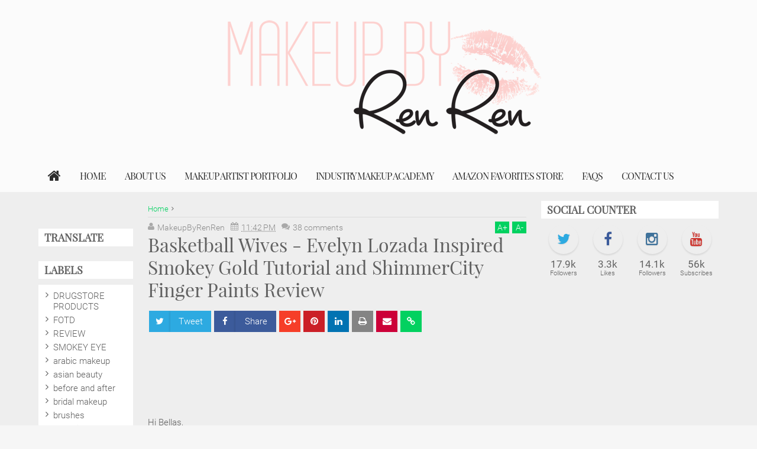

--- FILE ---
content_type: text/html; charset=UTF-8
request_url: http://www.makeupbyrenren.com/2011/07/basketball-wives-evelyn-lozada-inspired.html?showComment=1310701889576
body_size: 156100
content:
<!DOCTYPE html>
<html class='v2 ovahtml  ltr' dir='ltr' id='ovahtml' xmlns='http://www.w3.org/1999/xhtml' xmlns:b='http://www.google.com/2005/gml/b' xmlns:data='http://www.google.com/2005/gml/data' xmlns:expr='http://www.google.com/2005/gml/expr' xmlns:og='http://ogp.me/ns#'>
<head>
<link href='https://www.blogger.com/static/v1/widgets/335934321-css_bundle_v2.css' rel='stylesheet' type='text/css'/>
<meta content='width=device-width,initial-scale=1' name='viewport'/>
<meta content='text/html; charset=UTF-8' http-equiv='Content-Type'/>
<meta content='blogger' name='generator'/>
<link href='http://www.makeupbyrenren.com/favicon.ico' rel='icon' type='image/x-icon'/>
<link href='http://www.makeupbyrenren.com/2011/07/basketball-wives-evelyn-lozada-inspired.html' rel='canonical'/>
<link rel="alternate" type="application/atom+xml" title="Makeup By RenRen - Atom" href="http://www.makeupbyrenren.com/feeds/posts/default" />
<link rel="alternate" type="application/rss+xml" title="Makeup By RenRen - RSS" href="http://www.makeupbyrenren.com/feeds/posts/default?alt=rss" />
<link rel="service.post" type="application/atom+xml" title="Makeup By RenRen - Atom" href="https://www.blogger.com/feeds/5791715165628545697/posts/default" />

<link rel="alternate" type="application/atom+xml" title="Makeup By RenRen - Atom" href="http://www.makeupbyrenren.com/feeds/8263850215482018042/comments/default" />
<!--Can't find substitution for tag [blog.ieCssRetrofitLinks]-->
<link href='https://blogger.googleusercontent.com/img/b/R29vZ2xl/AVvXsEhuroSU66srcXcPdZOgg_Ps4v_o4IA7n06USZMhbZs0K5s3zOku1pW0q2Bx6A1uIzFb4TQXBNKWo7V3E3-VVW5mkZOG13Gt3acpS1A83BbzjS7szJUYGFK6YlMMQdRTgJNcn8aFSrx2QiHo/s320/palette2.jpg' rel='image_src'/>
<meta content='http://www.makeupbyrenren.com/2011/07/basketball-wives-evelyn-lozada-inspired.html' property='og:url'/>
<meta content='Basketball Wives - Evelyn Lozada Inspired Smokey Gold Tutorial and ShimmerCity Finger Paints Review' property='og:title'/>
<meta content='I&#39;m a huge fan of orange toned makeup. In today&#39;s look i&#39;m rocking Sugarpill&#39;s Pumpkin Spice line.' property='og:description'/>
<meta content='https://blogger.googleusercontent.com/img/b/R29vZ2xl/AVvXsEhuroSU66srcXcPdZOgg_Ps4v_o4IA7n06USZMhbZs0K5s3zOku1pW0q2Bx6A1uIzFb4TQXBNKWo7V3E3-VVW5mkZOG13Gt3acpS1A83BbzjS7szJUYGFK6YlMMQdRTgJNcn8aFSrx2QiHo/w1200-h630-p-k-no-nu/palette2.jpg' property='og:image'/>
<title>
Basketball Wives - Evelyn Lozada Inspired Smokey Gold Tutorial and ShimmerCity Finger Paints Review | Makeup By RenRen
</title>
<meta content='https://blogger.googleusercontent.com/img/b/R29vZ2xl/AVvXsEhuroSU66srcXcPdZOgg_Ps4v_o4IA7n06USZMhbZs0K5s3zOku1pW0q2Bx6A1uIzFb4TQXBNKWo7V3E3-VVW5mkZOG13Gt3acpS1A83BbzjS7szJUYGFK6YlMMQdRTgJNcn8aFSrx2QiHo/s320/palette2.jpg' property='og:image'/>
<meta content='https://blogger.googleusercontent.com/img/b/R29vZ2xl/AVvXsEhuroSU66srcXcPdZOgg_Ps4v_o4IA7n06USZMhbZs0K5s3zOku1pW0q2Bx6A1uIzFb4TQXBNKWo7V3E3-VVW5mkZOG13Gt3acpS1A83BbzjS7szJUYGFK6YlMMQdRTgJNcn8aFSrx2QiHo/s320/palette2.jpg' name='twitter:image'/>
<meta content='https://blogger.googleusercontent.com/img/b/R29vZ2xl/AVvXsEhuroSU66srcXcPdZOgg_Ps4v_o4IA7n06USZMhbZs0K5s3zOku1pW0q2Bx6A1uIzFb4TQXBNKWo7V3E3-VVW5mkZOG13Gt3acpS1A83BbzjS7szJUYGFK6YlMMQdRTgJNcn8aFSrx2QiHo/s320/palette2.jpg' itemprop='image'/>
<meta content=' makeup,makeup geek,makeup brushes,makeup vanity,makeup forever,makeup organizer,makeup revolution,makeup tutorials,makeup brush set,beauty and the beast,beauty supply,beauty,beauty brands,makeup tips how to apply makeup' name='keywords'/>
<!-- Metadata Facebook -->
<meta content='Makeup By RenRen' property='og:site_name'/>
<meta content='Makeup By RenRen: Basketball Wives - Evelyn Lozada Inspired Smokey Gold Tutorial and ShimmerCity Finger Paints Review' property='og:title'/>
<meta content='article' property='og:type'/>
<meta content='http://www.makeupbyrenren.com/2011/07/basketball-wives-evelyn-lozada-inspired.html' property='og:url'/>
<meta content='makeupbyrenren' property='fb:admins'/>
<!-- Metadata Twitter -->
<meta name='twitter:card' value='summary'/>
<meta content='Makeup By RenRen: Basketball Wives - Evelyn Lozada Inspired Smokey Gold Tutorial and ShimmerCity Finger Paints Review' name='twitter:title'/>
<meta content='@makeupbyrenren' name='twitter:site'/>
<meta content='@makeupbyrenren' name='twitter:creator'/>
<!-- Schema.org markup for Google+ -->
<meta content='Makeup By RenRen: Basketball Wives - Evelyn Lozada Inspired Smokey Gold Tutorial and ShimmerCity Finger Paints Review' itemprop='name'/>
<!--[if lt IE 9]> <script src="http://css3-mediaqueries-js.googlecode.com/svn/trunk/css3-mediaqueries.js"></script> <![endif]-->
<style type="text/css">
<!-- /*<style type='text/css'>@font-face{font-family:'Playfair Display';font-style:normal;font-weight:400;font-display:swap;src:url(//fonts.gstatic.com/s/playfairdisplay/v40/nuFvD-vYSZviVYUb_rj3ij__anPXJzDwcbmjWBN2PKdFvXDTbtPK-F2qC0usEw.woff2)format('woff2');unicode-range:U+0301,U+0400-045F,U+0490-0491,U+04B0-04B1,U+2116;}@font-face{font-family:'Playfair Display';font-style:normal;font-weight:400;font-display:swap;src:url(//fonts.gstatic.com/s/playfairdisplay/v40/nuFvD-vYSZviVYUb_rj3ij__anPXJzDwcbmjWBN2PKdFvXDYbtPK-F2qC0usEw.woff2)format('woff2');unicode-range:U+0102-0103,U+0110-0111,U+0128-0129,U+0168-0169,U+01A0-01A1,U+01AF-01B0,U+0300-0301,U+0303-0304,U+0308-0309,U+0323,U+0329,U+1EA0-1EF9,U+20AB;}@font-face{font-family:'Playfair Display';font-style:normal;font-weight:400;font-display:swap;src:url(//fonts.gstatic.com/s/playfairdisplay/v40/nuFvD-vYSZviVYUb_rj3ij__anPXJzDwcbmjWBN2PKdFvXDZbtPK-F2qC0usEw.woff2)format('woff2');unicode-range:U+0100-02BA,U+02BD-02C5,U+02C7-02CC,U+02CE-02D7,U+02DD-02FF,U+0304,U+0308,U+0329,U+1D00-1DBF,U+1E00-1E9F,U+1EF2-1EFF,U+2020,U+20A0-20AB,U+20AD-20C0,U+2113,U+2C60-2C7F,U+A720-A7FF;}@font-face{font-family:'Playfair Display';font-style:normal;font-weight:400;font-display:swap;src:url(//fonts.gstatic.com/s/playfairdisplay/v40/nuFvD-vYSZviVYUb_rj3ij__anPXJzDwcbmjWBN2PKdFvXDXbtPK-F2qC0s.woff2)format('woff2');unicode-range:U+0000-00FF,U+0131,U+0152-0153,U+02BB-02BC,U+02C6,U+02DA,U+02DC,U+0304,U+0308,U+0329,U+2000-206F,U+20AC,U+2122,U+2191,U+2193,U+2212,U+2215,U+FEFF,U+FFFD;}@font-face{font-family:'Roboto';font-style:normal;font-weight:400;font-stretch:100%;font-display:swap;src:url(//fonts.gstatic.com/s/roboto/v50/KFOMCnqEu92Fr1ME7kSn66aGLdTylUAMQXC89YmC2DPNWubEbVmZiAr0klQmz24O0g.woff2)format('woff2');unicode-range:U+0460-052F,U+1C80-1C8A,U+20B4,U+2DE0-2DFF,U+A640-A69F,U+FE2E-FE2F;}@font-face{font-family:'Roboto';font-style:normal;font-weight:400;font-stretch:100%;font-display:swap;src:url(//fonts.gstatic.com/s/roboto/v50/KFOMCnqEu92Fr1ME7kSn66aGLdTylUAMQXC89YmC2DPNWubEbVmQiAr0klQmz24O0g.woff2)format('woff2');unicode-range:U+0301,U+0400-045F,U+0490-0491,U+04B0-04B1,U+2116;}@font-face{font-family:'Roboto';font-style:normal;font-weight:400;font-stretch:100%;font-display:swap;src:url(//fonts.gstatic.com/s/roboto/v50/KFOMCnqEu92Fr1ME7kSn66aGLdTylUAMQXC89YmC2DPNWubEbVmYiAr0klQmz24O0g.woff2)format('woff2');unicode-range:U+1F00-1FFF;}@font-face{font-family:'Roboto';font-style:normal;font-weight:400;font-stretch:100%;font-display:swap;src:url(//fonts.gstatic.com/s/roboto/v50/KFOMCnqEu92Fr1ME7kSn66aGLdTylUAMQXC89YmC2DPNWubEbVmXiAr0klQmz24O0g.woff2)format('woff2');unicode-range:U+0370-0377,U+037A-037F,U+0384-038A,U+038C,U+038E-03A1,U+03A3-03FF;}@font-face{font-family:'Roboto';font-style:normal;font-weight:400;font-stretch:100%;font-display:swap;src:url(//fonts.gstatic.com/s/roboto/v50/KFOMCnqEu92Fr1ME7kSn66aGLdTylUAMQXC89YmC2DPNWubEbVnoiAr0klQmz24O0g.woff2)format('woff2');unicode-range:U+0302-0303,U+0305,U+0307-0308,U+0310,U+0312,U+0315,U+031A,U+0326-0327,U+032C,U+032F-0330,U+0332-0333,U+0338,U+033A,U+0346,U+034D,U+0391-03A1,U+03A3-03A9,U+03B1-03C9,U+03D1,U+03D5-03D6,U+03F0-03F1,U+03F4-03F5,U+2016-2017,U+2034-2038,U+203C,U+2040,U+2043,U+2047,U+2050,U+2057,U+205F,U+2070-2071,U+2074-208E,U+2090-209C,U+20D0-20DC,U+20E1,U+20E5-20EF,U+2100-2112,U+2114-2115,U+2117-2121,U+2123-214F,U+2190,U+2192,U+2194-21AE,U+21B0-21E5,U+21F1-21F2,U+21F4-2211,U+2213-2214,U+2216-22FF,U+2308-230B,U+2310,U+2319,U+231C-2321,U+2336-237A,U+237C,U+2395,U+239B-23B7,U+23D0,U+23DC-23E1,U+2474-2475,U+25AF,U+25B3,U+25B7,U+25BD,U+25C1,U+25CA,U+25CC,U+25FB,U+266D-266F,U+27C0-27FF,U+2900-2AFF,U+2B0E-2B11,U+2B30-2B4C,U+2BFE,U+3030,U+FF5B,U+FF5D,U+1D400-1D7FF,U+1EE00-1EEFF;}@font-face{font-family:'Roboto';font-style:normal;font-weight:400;font-stretch:100%;font-display:swap;src:url(//fonts.gstatic.com/s/roboto/v50/KFOMCnqEu92Fr1ME7kSn66aGLdTylUAMQXC89YmC2DPNWubEbVn6iAr0klQmz24O0g.woff2)format('woff2');unicode-range:U+0001-000C,U+000E-001F,U+007F-009F,U+20DD-20E0,U+20E2-20E4,U+2150-218F,U+2190,U+2192,U+2194-2199,U+21AF,U+21E6-21F0,U+21F3,U+2218-2219,U+2299,U+22C4-22C6,U+2300-243F,U+2440-244A,U+2460-24FF,U+25A0-27BF,U+2800-28FF,U+2921-2922,U+2981,U+29BF,U+29EB,U+2B00-2BFF,U+4DC0-4DFF,U+FFF9-FFFB,U+10140-1018E,U+10190-1019C,U+101A0,U+101D0-101FD,U+102E0-102FB,U+10E60-10E7E,U+1D2C0-1D2D3,U+1D2E0-1D37F,U+1F000-1F0FF,U+1F100-1F1AD,U+1F1E6-1F1FF,U+1F30D-1F30F,U+1F315,U+1F31C,U+1F31E,U+1F320-1F32C,U+1F336,U+1F378,U+1F37D,U+1F382,U+1F393-1F39F,U+1F3A7-1F3A8,U+1F3AC-1F3AF,U+1F3C2,U+1F3C4-1F3C6,U+1F3CA-1F3CE,U+1F3D4-1F3E0,U+1F3ED,U+1F3F1-1F3F3,U+1F3F5-1F3F7,U+1F408,U+1F415,U+1F41F,U+1F426,U+1F43F,U+1F441-1F442,U+1F444,U+1F446-1F449,U+1F44C-1F44E,U+1F453,U+1F46A,U+1F47D,U+1F4A3,U+1F4B0,U+1F4B3,U+1F4B9,U+1F4BB,U+1F4BF,U+1F4C8-1F4CB,U+1F4D6,U+1F4DA,U+1F4DF,U+1F4E3-1F4E6,U+1F4EA-1F4ED,U+1F4F7,U+1F4F9-1F4FB,U+1F4FD-1F4FE,U+1F503,U+1F507-1F50B,U+1F50D,U+1F512-1F513,U+1F53E-1F54A,U+1F54F-1F5FA,U+1F610,U+1F650-1F67F,U+1F687,U+1F68D,U+1F691,U+1F694,U+1F698,U+1F6AD,U+1F6B2,U+1F6B9-1F6BA,U+1F6BC,U+1F6C6-1F6CF,U+1F6D3-1F6D7,U+1F6E0-1F6EA,U+1F6F0-1F6F3,U+1F6F7-1F6FC,U+1F700-1F7FF,U+1F800-1F80B,U+1F810-1F847,U+1F850-1F859,U+1F860-1F887,U+1F890-1F8AD,U+1F8B0-1F8BB,U+1F8C0-1F8C1,U+1F900-1F90B,U+1F93B,U+1F946,U+1F984,U+1F996,U+1F9E9,U+1FA00-1FA6F,U+1FA70-1FA7C,U+1FA80-1FA89,U+1FA8F-1FAC6,U+1FACE-1FADC,U+1FADF-1FAE9,U+1FAF0-1FAF8,U+1FB00-1FBFF;}@font-face{font-family:'Roboto';font-style:normal;font-weight:400;font-stretch:100%;font-display:swap;src:url(//fonts.gstatic.com/s/roboto/v50/KFOMCnqEu92Fr1ME7kSn66aGLdTylUAMQXC89YmC2DPNWubEbVmbiAr0klQmz24O0g.woff2)format('woff2');unicode-range:U+0102-0103,U+0110-0111,U+0128-0129,U+0168-0169,U+01A0-01A1,U+01AF-01B0,U+0300-0301,U+0303-0304,U+0308-0309,U+0323,U+0329,U+1EA0-1EF9,U+20AB;}@font-face{font-family:'Roboto';font-style:normal;font-weight:400;font-stretch:100%;font-display:swap;src:url(//fonts.gstatic.com/s/roboto/v50/KFOMCnqEu92Fr1ME7kSn66aGLdTylUAMQXC89YmC2DPNWubEbVmaiAr0klQmz24O0g.woff2)format('woff2');unicode-range:U+0100-02BA,U+02BD-02C5,U+02C7-02CC,U+02CE-02D7,U+02DD-02FF,U+0304,U+0308,U+0329,U+1D00-1DBF,U+1E00-1E9F,U+1EF2-1EFF,U+2020,U+20A0-20AB,U+20AD-20C0,U+2113,U+2C60-2C7F,U+A720-A7FF;}@font-face{font-family:'Roboto';font-style:normal;font-weight:400;font-stretch:100%;font-display:swap;src:url(//fonts.gstatic.com/s/roboto/v50/KFOMCnqEu92Fr1ME7kSn66aGLdTylUAMQXC89YmC2DPNWubEbVmUiAr0klQmz24.woff2)format('woff2');unicode-range:U+0000-00FF,U+0131,U+0152-0153,U+02BB-02BC,U+02C6,U+02DA,U+02DC,U+0304,U+0308,U+0329,U+2000-206F,U+20AC,U+2122,U+2191,U+2193,U+2212,U+2215,U+FEFF,U+FFFD;}</style>
<style id='template-skin-1' type='text/css'><!--
.container{min-width:960pxpx}
.main-wrapper{padding-right:325px;padding-left:185px}
.rtl .main-wrapper{padding-left:325px;padding-right:185px}
.sidebar-right,.sidebar-right > .innerwrap,.sidebar-right > .wrap-inner{width:325px}
.sidebar-left,.sidebar-left > .innerwrap{width:185px}
#layout .main-bottom-left {float:left;width:60%;}
#layout .main-bottom-right {float:right;width:40%;}
#layout .sidebar-area > div {position: absolute;top:8px}
#layout div.blogpost-setting {overflow: hidden !important;background-color: #666 !important}
#layout #LinkList851,#layout #HTML852,#layout .bottom-setting-sec div.widget{width:48%}
#layout .blogpost-setting div.widget {float:left;margin:10px 1%}
#layout .ads-widget-sec div.widget {width:31.3%}
#layout{height:auto;width:950px}
#layout .homepost .HTML{visibility:visible}
#layout .admin.row{margin:55px 15px 10px;padding:15px}
#layout .admin.row div.widget{width:31.3%;float:left;margin:0 1% 3px}
#layout .section {background-color: transparent !important;border: 0 !important;padding: 0 !important;margin: 0 0 8px!important;}
#layout .topnav,#layout .topads-area{height:auto}
#layout .head-wrap{padding:0;display:block}
#layout .header-wrap{padding-bottom:0}
#layout .header,#layout .topads-area,#layout .author-profile-area,#layout .links-submenu,#layout .ads-widget-sec{display:block}
#layout .homepost .HTML{visibility:visible}
#layout .FollowByEmail .widget-content:before{content:""}
#layout .admin.row{background-color:#920325}
#layout .admin.row > div:before,#layout .footer-area:before,#layout #main-top:before,#layout #main-bottom:before,#layout #sidebar-wrapper .innerwrap:before,#layout #sidebartabs:before,#layout .topfeatured-area .wrap:before,#layout .middle-big:before,#layout .author-profile-area:before,#layout .main-bottom-area .innerwrap:before,#layout .author-profile-area:before,#layout .links-submenu:before{color:#FFF;font-size:30px;margin-bottom:15px;display:block}
#layout .admin.row > div:before{content:"Theme Options"}
#layout .header .widget{max-width:none}
#layout .outer-nav{position:static;background-color:#2B6D09;margin:0 15px 15px;padding:15px 0 10px}
#layout .posts-title,#layout .copyright-area,#layout .hidden-contact,#layout .unwanted,#layout .contact-sec,#layout .section > h4,#layout .src-btn{display:none !important}
#layout a.editlink{background-color:#14AC45;padding:4px 10px;color:#FFF!important}
#layout #sidebar-wrapper{overflow:visible;position:static}
#layout .sidebar-right {right: 0}
#layout .sidebar-left {left: 0}
#layout #sidebar-wrapper .innerwrap,#layout #sidebartabs,#layout #main-top,#layout #main-bottom,#layout .main-bottom-area .innerwrap,#layout .middle-big{padding:15px 10px 10px;margin-bottom:15px}
#layout #sidebar-wrapper .innerwrap,#layout .main-bottom-right .innerwrap{background-color:#0DA480}
#layout #main-top,#layout #main-bottom,#layout .main-bottom-left .innerwrap,#layout .middle-big{background-color:#479CD2 !important;width:auto}
#layout #sidebartabs{background-color:#DAC526}
#layout #sidebar-wrapper .innerwrap:before,#layout .main-bottom-right .innerwrap:before{content:"Sidebar Area"}
#layout #sidebartabs:before{content:"Sidebar Tab Area"}
#layout .topfeatured-area .wrap:before{content:"Top Featured Area"}
#layout .author-profile-area:before{content:"Author Profile Area"}
#layout .links-submenu:before{content:"Mega Menu links Content"}
#layout #main-top:before,#layout #main-bottom:before,#layout .middle-big:before,#layout .main-bottom-left .innerwrap:before{content:"Magazine Widget Area"}
#layout .footer-area{background-color:#850F70;margin:0 15px 15px}
#layout .footer-area:before{content:"Footer Area"}
#layout .footer,#layout .top-menu > div,#layout .header > div{width:25%;float:left}
#layout .top-menu > div,#layout .header > div {width:50%;}
#layout #sidebar-wrapper .innerwrap,#layout .topfeatured-area .wrap,#layout .main-bottom-right .innerwrap{width:auto}
#layout .m-big .FollowByEmail .widget-content{max-width:none}
#layout .topfeatured-area .wrap,#layout .author-profile-area{background-color:#DCAB2A;padding:10px;margin:0 10px}
#layout .author-profile-area{background-color:#2AC7DC}
#layout .middle-big{margin-left:15px;margin-right:15px}
#layout .main-bottom-area .innerwrap{margin:0 5px 15px}
#layout .main-wrapper .innerwrap{margin:0 10px}
#layout .links-submenu{background-color:#3F600A;padding:10px 10px 0;margin-bottom:15px}
#layout .main-bottom-right .widget-content{height:2em}
#layout .header {height: 55px}
#layout .widget {opacity:1}
--></style>
<style type='text/css'>
<!--
/*!
 *  Font Awesome 4.5.0 by @davegandy - http://fontawesome.io - @fontawesome
 *  License - http://fontawesome.io/license (Font: SIL OFL 1.1, CSS: MIT License)
 */@font-face{font-family:'FontAwesome';src:url('https://maxcdn.bootstrapcdn.com/font-awesome/4.5.0/fonts/fontawesome-webfont.eot?v=4.5.0');src:url('https://maxcdn.bootstrapcdn.com/font-awesome/4.5.0/fonts/fontawesome-webfont.eot?#iefix&v=4.5.0') format('embedded-opentype'),url('https://maxcdn.bootstrapcdn.com/font-awesome/4.5.0/fonts/fontawesome-webfont.woff2?v=4.5.0') format('woff2'),url('https://maxcdn.bootstrapcdn.com/font-awesome/4.5.0/fonts/fontawesome-webfont.woff?v=4.5.0') format('woff'),url('https://maxcdn.bootstrapcdn.com/font-awesome/4.5.0/fonts/fontawesome-webfont.ttf?v=4.5.0') format('truetype'),url('https://maxcdn.bootstrapcdn.com/font-awesome/4.5.0/fonts/fontawesome-webfont.svg?v=4.5.0#fontawesomeregular') format('svg');font-weight:normal;font-style:normal}.fa{display:inline-block;font:normal normal normal 14px/1 FontAwesome;font-size:inherit;text-rendering:auto;-webkit-font-smoothing:antialiased;-moz-osx-font-smoothing:grayscale}.fa-lg{font-size:1.33333333em;line-height:.75em;vertical-align:-15%}.fa-2x{font-size:2em}.fa-3x{font-size:3em}.fa-4x{font-size:4em}.fa-5x{font-size:5em}.fa-fw{width:1.28571429em;text-align:center}.fa-ul{padding-left:0;margin-left:2.14285714em;list-style-type:none}.fa-ul>li{position:relative}.fa-li{position:absolute;left:-2.14285714em;width:2.14285714em;top:.14285714em;text-align:center}.fa-li.fa-lg{left:-1.85714286em}.fa-border{padding:.2em .25em .15em;border:solid .08em #eee;border-radius:.1em}.fa-pull-left{float:left}.fa-pull-right{float:right}.fa.fa-pull-left{margin-right:.3em}.fa.fa-pull-right{margin-left:.3em}.pull-right{float:right}.pull-left{float:left}.fa.pull-left{margin-right:.3em}.fa.pull-right{margin-left:.3em}.fa-spin{-webkit-animation:fa-spin 2s infinite linear;animation:fa-spin 2s infinite linear}.fa-pulse{-webkit-animation:fa-spin 1s infinite steps(8);animation:fa-spin 1s infinite steps(8)}@-webkit-keyframes fa-spin{0%{-webkit-transform:rotate(0deg);transform:rotate(0deg)}100%{-webkit-transform:rotate(359deg);transform:rotate(359deg)}}@keyframes fa-spin{0%{-webkit-transform:rotate(0deg);transform:rotate(0deg)}100%{-webkit-transform:rotate(359deg);transform:rotate(359deg)}}.fa-rotate-90{filter:progid:DXImageTransform.Microsoft.BasicImage(rotation=1);-webkit-transform:rotate(90deg);-ms-transform:rotate(90deg);transform:rotate(90deg)}.fa-rotate-180{filter:progid:DXImageTransform.Microsoft.BasicImage(rotation=2);-webkit-transform:rotate(180deg);-ms-transform:rotate(180deg);transform:rotate(180deg)}.fa-rotate-270{filter:progid:DXImageTransform.Microsoft.BasicImage(rotation=3);-webkit-transform:rotate(270deg);-ms-transform:rotate(270deg);transform:rotate(270deg)}.fa-flip-horizontal{filter:progid:DXImageTransform.Microsoft.BasicImage(rotation=0, mirror=1);-webkit-transform:scale(-1, 1);-ms-transform:scale(-1, 1);transform:scale(-1, 1)}.fa-flip-vertical{filter:progid:DXImageTransform.Microsoft.BasicImage(rotation=2, mirror=1);-webkit-transform:scale(1, -1);-ms-transform:scale(1, -1);transform:scale(1, -1)}:root .fa-rotate-90,:root .fa-rotate-180,:root .fa-rotate-270,:root .fa-flip-horizontal,:root .fa-flip-vertical{filter:none}.fa-stack{position:relative;display:inline-block;width:2em;height:2em;line-height:2em;vertical-align:middle}.fa-stack-1x,.fa-stack-2x{position:absolute;left:0;width:100%;text-align:center}.fa-stack-1x{line-height:inherit}.fa-stack-2x{font-size:2em}.fa-inverse{color:#fff}.fa-glass:before{content:"\f000"}.fa-music:before{content:"\f001"}.fa-search:before{content:"\f002"}.fa-envelope-o:before{content:"\f003"}.fa-heart:before{content:"\f004"}.fa-star:before{content:"\f005"}.fa-star-o:before{content:"\f006"}.fa-user:before{content:"\f007"}.fa-film:before{content:"\f008"}.fa-th-large:before{content:"\f009"}.fa-th:before{content:"\f00a"}.fa-th-list:before{content:"\f00b"}.fa-check:before{content:"\f00c"}.fa-remove:before,.fa-close:before,.fa-times:before{content:"\f00d"}.fa-search-plus:before{content:"\f00e"}.fa-search-minus:before{content:"\f010"}.fa-power-off:before{content:"\f011"}.fa-signal:before{content:"\f012"}.fa-gear:before,.fa-cog:before{content:"\f013"}.fa-trash-o:before{content:"\f014"}.fa-home:before{content:"\f015"}.fa-file-o:before{content:"\f016"}.fa-clock-o:before{content:"\f017"}.fa-road:before{content:"\f018"}.fa-download:before{content:"\f019"}.fa-arrow-circle-o-down:before{content:"\f01a"}.fa-arrow-circle-o-up:before{content:"\f01b"}.fa-inbox:before{content:"\f01c"}.fa-play-circle-o:before{content:"\f01d"}.fa-rotate-right:before,.fa-repeat:before{content:"\f01e"}.fa-refresh:before{content:"\f021"}.fa-list-alt:before{content:"\f022"}.fa-lock:before{content:"\f023"}.fa-flag:before{content:"\f024"}.fa-headphones:before{content:"\f025"}.fa-volume-off:before{content:"\f026"}.fa-volume-down:before{content:"\f027"}.fa-volume-up:before{content:"\f028"}.fa-qrcode:before{content:"\f029"}.fa-barcode:before{content:"\f02a"}.fa-tag:before{content:"\f02b"}.fa-tags:before{content:"\f02c"}.fa-book:before{content:"\f02d"}.fa-bookmark:before{content:"\f02e"}.fa-print:before{content:"\f02f"}.fa-camera:before{content:"\f030"}.fa-font:before{content:"\f031"}.fa-bold:before{content:"\f032"}.fa-italic:before{content:"\f033"}.fa-text-height:before{content:"\f034"}.fa-text-width:before{content:"\f035"}.fa-align-left:before{content:"\f036"}.fa-align-center:before{content:"\f037"}.fa-align-right:before{content:"\f038"}.fa-align-justify:before{content:"\f039"}.fa-list:before{content:"\f03a"}.fa-dedent:before,.fa-outdent:before{content:"\f03b"}.fa-indent:before{content:"\f03c"}.fa-video-camera:before{content:"\f03d"}.fa-photo:before,.fa-image:before,.fa-picture-o:before{content:"\f03e"}.fa-pencil:before{content:"\f040"}.fa-map-marker:before{content:"\f041"}.fa-adjust:before{content:"\f042"}.fa-tint:before{content:"\f043"}.fa-edit:before,.fa-pencil-square-o:before{content:"\f044"}.fa-share-square-o:before{content:"\f045"}.fa-check-square-o:before{content:"\f046"}.fa-arrows:before{content:"\f047"}.fa-step-backward:before{content:"\f048"}.fa-fast-backward:before{content:"\f049"}.fa-backward:before{content:"\f04a"}.fa-play:before{content:"\f04b"}.fa-pause:before{content:"\f04c"}.fa-stop:before{content:"\f04d"}.fa-forward:before{content:"\f04e"}.fa-fast-forward:before{content:"\f050"}.fa-step-forward:before{content:"\f051"}.fa-eject:before{content:"\f052"}.fa-chevron-left:before{content:"\f053"}.fa-chevron-right:before{content:"\f054"}.fa-plus-circle:before{content:"\f055"}.fa-minus-circle:before{content:"\f056"}.fa-times-circle:before{content:"\f057"}.fa-check-circle:before{content:"\f058"}.fa-question-circle:before{content:"\f059"}.fa-info-circle:before{content:"\f05a"}.fa-crosshairs:before{content:"\f05b"}.fa-times-circle-o:before{content:"\f05c"}.fa-check-circle-o:before{content:"\f05d"}.fa-ban:before{content:"\f05e"}.fa-arrow-left:before{content:"\f060"}.fa-arrow-right:before{content:"\f061"}.fa-arrow-up:before{content:"\f062"}.fa-arrow-down:before{content:"\f063"}.fa-mail-forward:before,.fa-share:before{content:"\f064"}.fa-expand:before{content:"\f065"}.fa-compress:before{content:"\f066"}.fa-plus:before{content:"\f067"}.fa-minus:before{content:"\f068"}.fa-asterisk:before{content:"\f069"}.fa-exclamation-circle:before{content:"\f06a"}.fa-gift:before{content:"\f06b"}.fa-leaf:before{content:"\f06c"}.fa-fire:before{content:"\f06d"}.fa-eye:before{content:"\f06e"}.fa-eye-slash:before{content:"\f070"}.fa-warning:before,.fa-exclamation-triangle:before{content:"\f071"}.fa-plane:before{content:"\f072"}.fa-calendar:before{content:"\f073"}.fa-random:before{content:"\f074"}.fa-comment:before{content:"\f075"}.fa-magnet:before{content:"\f076"}.fa-chevron-up:before{content:"\f077"}.fa-chevron-down:before{content:"\f078"}.fa-retweet:before{content:"\f079"}.fa-shopping-cart:before{content:"\f07a"}.fa-folder:before{content:"\f07b"}.fa-folder-open:before{content:"\f07c"}.fa-arrows-v:before{content:"\f07d"}.fa-arrows-h:before{content:"\f07e"}.fa-bar-chart-o:before,.fa-bar-chart:before{content:"\f080"}.fa-twitter-square:before{content:"\f081"}.fa-facebook-square:before{content:"\f082"}.fa-camera-retro:before{content:"\f083"}.fa-key:before{content:"\f084"}.fa-gears:before,.fa-cogs:before{content:"\f085"}.fa-comments:before{content:"\f086"}.fa-thumbs-o-up:before{content:"\f087"}.fa-thumbs-o-down:before{content:"\f088"}.fa-star-half:before{content:"\f089"}.fa-heart-o:before{content:"\f08a"}.fa-sign-out:before{content:"\f08b"}.fa-linkedin-square:before{content:"\f08c"}.fa-thumb-tack:before{content:"\f08d"}.fa-external-link:before{content:"\f08e"}.fa-sign-in:before{content:"\f090"}.fa-trophy:before{content:"\f091"}.fa-github-square:before{content:"\f092"}.fa-upload:before{content:"\f093"}.fa-lemon-o:before{content:"\f094"}.fa-phone:before{content:"\f095"}.fa-square-o:before{content:"\f096"}.fa-bookmark-o:before{content:"\f097"}.fa-phone-square:before{content:"\f098"}.fa-twitter:before{content:"\f099"}.fa-facebook-f:before,.fa-facebook:before{content:"\f09a"}.fa-github:before{content:"\f09b"}.fa-unlock:before{content:"\f09c"}.fa-credit-card:before{content:"\f09d"}.fa-feed:before,.fa-rss:before{content:"\f09e"}.fa-hdd-o:before{content:"\f0a0"}.fa-bullhorn:before{content:"\f0a1"}.fa-bell:before{content:"\f0f3"}.fa-certificate:before{content:"\f0a3"}.fa-hand-o-right:before{content:"\f0a4"}.fa-hand-o-left:before{content:"\f0a5"}.fa-hand-o-up:before{content:"\f0a6"}.fa-hand-o-down:before{content:"\f0a7"}.fa-arrow-circle-left:before{content:"\f0a8"}.fa-arrow-circle-right:before{content:"\f0a9"}.fa-arrow-circle-up:before{content:"\f0aa"}.fa-arrow-circle-down:before{content:"\f0ab"}.fa-globe:before{content:"\f0ac"}.fa-wrench:before{content:"\f0ad"}.fa-tasks:before{content:"\f0ae"}.fa-filter:before{content:"\f0b0"}.fa-briefcase:before{content:"\f0b1"}.fa-arrows-alt:before{content:"\f0b2"}.fa-group:before,.fa-users:before{content:"\f0c0"}.fa-chain:before,.fa-link:before{content:"\f0c1"}.fa-cloud:before{content:"\f0c2"}.fa-flask:before{content:"\f0c3"}.fa-cut:before,.fa-scissors:before{content:"\f0c4"}.fa-copy:before,.fa-files-o:before{content:"\f0c5"}.fa-paperclip:before{content:"\f0c6"}.fa-save:before,.fa-floppy-o:before{content:"\f0c7"}.fa-square:before{content:"\f0c8"}.fa-navicon:before,.fa-reorder:before,.fa-bars:before{content:"\f0c9"}.fa-list-ul:before{content:"\f0ca"}.fa-list-ol:before{content:"\f0cb"}.fa-strikethrough:before{content:"\f0cc"}.fa-underline:before{content:"\f0cd"}.fa-table:before{content:"\f0ce"}.fa-magic:before{content:"\f0d0"}.fa-truck:before{content:"\f0d1"}.fa-pinterest:before{content:"\f0d2"}.fa-pinterest-square:before{content:"\f0d3"}.fa-google-plus-square:before{content:"\f0d4"}.fa-google-plus:before{content:"\f0d5"}.fa-money:before{content:"\f0d6"}.fa-caret-down:before{content:"\f0d7"}.fa-caret-up:before{content:"\f0d8"}.fa-caret-left:before{content:"\f0d9"}.fa-caret-right:before{content:"\f0da"}.fa-columns:before{content:"\f0db"}.fa-unsorted:before,.fa-sort:before{content:"\f0dc"}.fa-sort-down:before,.fa-sort-desc:before{content:"\f0dd"}.fa-sort-up:before,.fa-sort-asc:before{content:"\f0de"}.fa-envelope:before{content:"\f0e0"}.fa-linkedin:before{content:"\f0e1"}.fa-rotate-left:before,.fa-undo:before{content:"\f0e2"}.fa-legal:before,.fa-gavel:before{content:"\f0e3"}.fa-dashboard:before,.fa-tachometer:before{content:"\f0e4"}.fa-comment-o:before{content:"\f0e5"}.fa-comments-o:before{content:"\f0e6"}.fa-flash:before,.fa-bolt:before{content:"\f0e7"}.fa-sitemap:before{content:"\f0e8"}.fa-umbrella:before{content:"\f0e9"}.fa-paste:before,.fa-clipboard:before{content:"\f0ea"}.fa-lightbulb-o:before{content:"\f0eb"}.fa-exchange:before{content:"\f0ec"}.fa-cloud-download:before{content:"\f0ed"}.fa-cloud-upload:before{content:"\f0ee"}.fa-user-md:before{content:"\f0f0"}.fa-stethoscope:before{content:"\f0f1"}.fa-suitcase:before{content:"\f0f2"}.fa-bell-o:before{content:"\f0a2"}.fa-coffee:before{content:"\f0f4"}.fa-cutlery:before{content:"\f0f5"}.fa-file-text-o:before{content:"\f0f6"}.fa-building-o:before{content:"\f0f7"}.fa-hospital-o:before{content:"\f0f8"}.fa-ambulance:before{content:"\f0f9"}.fa-medkit:before{content:"\f0fa"}.fa-fighter-jet:before{content:"\f0fb"}.fa-beer:before{content:"\f0fc"}.fa-h-square:before{content:"\f0fd"}.fa-plus-square:before{content:"\f0fe"}.fa-angle-double-left:before{content:"\f100"}.fa-angle-double-right:before{content:"\f101"}.fa-angle-double-up:before{content:"\f102"}.fa-angle-double-down:before{content:"\f103"}.fa-angle-left:before{content:"\f104"}.fa-angle-right:before{content:"\f105"}.fa-angle-up:before{content:"\f106"}.fa-angle-down:before{content:"\f107"}.fa-desktop:before{content:"\f108"}.fa-laptop:before{content:"\f109"}.fa-tablet:before{content:"\f10a"}.fa-mobile-phone:before,.fa-mobile:before{content:"\f10b"}.fa-circle-o:before{content:"\f10c"}.fa-quote-left:before{content:"\f10d"}.fa-quote-right:before{content:"\f10e"}.fa-spinner:before{content:"\f110"}.fa-circle:before{content:"\f111"}.fa-mail-reply:before,.fa-reply:before{content:"\f112"}.fa-github-alt:before{content:"\f113"}.fa-folder-o:before{content:"\f114"}.fa-folder-open-o:before{content:"\f115"}.fa-smile-o:before{content:"\f118"}.fa-frown-o:before{content:"\f119"}.fa-meh-o:before{content:"\f11a"}.fa-gamepad:before{content:"\f11b"}.fa-keyboard-o:before{content:"\f11c"}.fa-flag-o:before{content:"\f11d"}.fa-flag-checkered:before{content:"\f11e"}.fa-terminal:before{content:"\f120"}.fa-code:before{content:"\f121"}.fa-mail-reply-all:before,.fa-reply-all:before{content:"\f122"}.fa-star-half-empty:before,.fa-star-half-full:before,.fa-star-half-o:before{content:"\f123"}.fa-location-arrow:before{content:"\f124"}.fa-crop:before{content:"\f125"}.fa-code-fork:before{content:"\f126"}.fa-unlink:before,.fa-chain-broken:before{content:"\f127"}.fa-question:before{content:"\f128"}.fa-info:before{content:"\f129"}.fa-exclamation:before{content:"\f12a"}.fa-superscript:before{content:"\f12b"}.fa-subscript:before{content:"\f12c"}.fa-eraser:before{content:"\f12d"}.fa-puzzle-piece:before{content:"\f12e"}.fa-microphone:before{content:"\f130"}.fa-microphone-slash:before{content:"\f131"}.fa-shield:before{content:"\f132"}.fa-calendar-o:before{content:"\f133"}.fa-fire-extinguisher:before{content:"\f134"}.fa-rocket:before{content:"\f135"}.fa-maxcdn:before{content:"\f136"}.fa-chevron-circle-left:before{content:"\f137"}.fa-chevron-circle-right:before{content:"\f138"}.fa-chevron-circle-up:before{content:"\f139"}.fa-chevron-circle-down:before{content:"\f13a"}.fa-html5:before{content:"\f13b"}.fa-css3:before{content:"\f13c"}.fa-anchor:before{content:"\f13d"}.fa-unlock-alt:before{content:"\f13e"}.fa-bullseye:before{content:"\f140"}.fa-ellipsis-h:before{content:"\f141"}.fa-ellipsis-v:before{content:"\f142"}.fa-rss-square:before{content:"\f143"}.fa-play-circle:before{content:"\f144"}.fa-ticket:before{content:"\f145"}.fa-minus-square:before{content:"\f146"}.fa-minus-square-o:before{content:"\f147"}.fa-level-up:before{content:"\f148"}.fa-level-down:before{content:"\f149"}.fa-check-square:before{content:"\f14a"}.fa-pencil-square:before{content:"\f14b"}.fa-external-link-square:before{content:"\f14c"}.fa-share-square:before{content:"\f14d"}.fa-compass:before{content:"\f14e"}.fa-toggle-down:before,.fa-caret-square-o-down:before{content:"\f150"}.fa-toggle-up:before,.fa-caret-square-o-up:before{content:"\f151"}.fa-toggle-right:before,.fa-caret-square-o-right:before{content:"\f152"}.fa-euro:before,.fa-eur:before{content:"\f153"}.fa-gbp:before{content:"\f154"}.fa-dollar:before,.fa-usd:before{content:"\f155"}.fa-rupee:before,.fa-inr:before{content:"\f156"}.fa-cny:before,.fa-rmb:before,.fa-yen:before,.fa-jpy:before{content:"\f157"}.fa-ruble:before,.fa-rouble:before,.fa-rub:before{content:"\f158"}.fa-won:before,.fa-krw:before{content:"\f159"}.fa-bitcoin:before,.fa-btc:before{content:"\f15a"}.fa-file:before{content:"\f15b"}.fa-file-text:before{content:"\f15c"}.fa-sort-alpha-asc:before{content:"\f15d"}.fa-sort-alpha-desc:before{content:"\f15e"}.fa-sort-amount-asc:before{content:"\f160"}.fa-sort-amount-desc:before{content:"\f161"}.fa-sort-numeric-asc:before{content:"\f162"}.fa-sort-numeric-desc:before{content:"\f163"}.fa-thumbs-up:before{content:"\f164"}.fa-thumbs-down:before{content:"\f165"}.fa-youtube-square:before{content:"\f166"}.fa-youtube:before{content:"\f167"}.fa-xing:before{content:"\f168"}.fa-xing-square:before{content:"\f169"}.fa-youtube-play:before{content:"\f16a"}.fa-dropbox:before{content:"\f16b"}.fa-stack-overflow:before{content:"\f16c"}.fa-instagram:before{content:"\f16d"}.fa-flickr:before{content:"\f16e"}.fa-adn:before{content:"\f170"}.fa-bitbucket:before{content:"\f171"}.fa-bitbucket-square:before{content:"\f172"}.fa-tumblr:before{content:"\f173"}.fa-tumblr-square:before{content:"\f174"}.fa-long-arrow-down:before{content:"\f175"}.fa-long-arrow-up:before{content:"\f176"}.fa-long-arrow-left:before{content:"\f177"}.fa-long-arrow-right:before{content:"\f178"}.fa-apple:before{content:"\f179"}.fa-windows:before{content:"\f17a"}.fa-android:before{content:"\f17b"}.fa-linux:before{content:"\f17c"}.fa-dribbble:before{content:"\f17d"}.fa-skype:before{content:"\f17e"}.fa-foursquare:before{content:"\f180"}.fa-trello:before{content:"\f181"}.fa-female:before{content:"\f182"}.fa-male:before{content:"\f183"}.fa-gittip:before,.fa-gratipay:before{content:"\f184"}.fa-sun-o:before{content:"\f185"}.fa-moon-o:before{content:"\f186"}.fa-archive:before{content:"\f187"}.fa-bug:before{content:"\f188"}.fa-vk:before{content:"\f189"}.fa-weibo:before{content:"\f18a"}.fa-renren:before{content:"\f18b"}.fa-pagelines:before{content:"\f18c"}.fa-stack-exchange:before{content:"\f18d"}.fa-arrow-circle-o-right:before{content:"\f18e"}.fa-arrow-circle-o-left:before{content:"\f190"}.fa-toggle-left:before,.fa-caret-square-o-left:before{content:"\f191"}.fa-dot-circle-o:before{content:"\f192"}.fa-wheelchair:before{content:"\f193"}.fa-vimeo-square:before{content:"\f194"}.fa-turkish-lira:before,.fa-try:before{content:"\f195"}.fa-plus-square-o:before{content:"\f196"}.fa-space-shuttle:before{content:"\f197"}.fa-slack:before{content:"\f198"}.fa-envelope-square:before{content:"\f199"}.fa-wordpress:before{content:"\f19a"}.fa-openid:before{content:"\f19b"}.fa-institution:before,.fa-bank:before,.fa-university:before{content:"\f19c"}.fa-mortar-board:before,.fa-graduation-cap:before{content:"\f19d"}.fa-yahoo:before{content:"\f19e"}.fa-google:before{content:"\f1a0"}.fa-reddit:before{content:"\f1a1"}.fa-reddit-square:before{content:"\f1a2"}.fa-stumbleupon-circle:before{content:"\f1a3"}.fa-stumbleupon:before{content:"\f1a4"}.fa-delicious:before{content:"\f1a5"}.fa-digg:before{content:"\f1a6"}.fa-pied-piper:before{content:"\f1a7"}.fa-pied-piper-alt:before{content:"\f1a8"}.fa-drupal:before{content:"\f1a9"}.fa-joomla:before{content:"\f1aa"}.fa-language:before{content:"\f1ab"}.fa-fax:before{content:"\f1ac"}.fa-building:before{content:"\f1ad"}.fa-child:before{content:"\f1ae"}.fa-paw:before{content:"\f1b0"}.fa-spoon:before{content:"\f1b1"}.fa-cube:before{content:"\f1b2"}.fa-cubes:before{content:"\f1b3"}.fa-behance:before{content:"\f1b4"}.fa-behance-square:before{content:"\f1b5"}.fa-steam:before{content:"\f1b6"}.fa-steam-square:before{content:"\f1b7"}.fa-recycle:before{content:"\f1b8"}.fa-automobile:before,.fa-car:before{content:"\f1b9"}.fa-cab:before,.fa-taxi:before{content:"\f1ba"}.fa-tree:before{content:"\f1bb"}.fa-spotify:before{content:"\f1bc"}.fa-deviantart:before{content:"\f1bd"}.fa-soundcloud:before{content:"\f1be"}.fa-database:before{content:"\f1c0"}.fa-file-pdf-o:before{content:"\f1c1"}.fa-file-word-o:before{content:"\f1c2"}.fa-file-excel-o:before{content:"\f1c3"}.fa-file-powerpoint-o:before{content:"\f1c4"}.fa-file-photo-o:before,.fa-file-picture-o:before,.fa-file-image-o:before{content:"\f1c5"}.fa-file-zip-o:before,.fa-file-archive-o:before{content:"\f1c6"}.fa-file-sound-o:before,.fa-file-audio-o:before{content:"\f1c7"}.fa-file-movie-o:before,.fa-file-video-o:before{content:"\f1c8"}.fa-file-code-o:before{content:"\f1c9"}.fa-vine:before{content:"\f1ca"}.fa-codepen:before{content:"\f1cb"}.fa-jsfiddle:before{content:"\f1cc"}.fa-life-bouy:before,.fa-life-buoy:before,.fa-life-saver:before,.fa-support:before,.fa-life-ring:before{content:"\f1cd"}.fa-circle-o-notch:before{content:"\f1ce"}.fa-ra:before,.fa-rebel:before{content:"\f1d0"}.fa-ge:before,.fa-empire:before{content:"\f1d1"}.fa-git-square:before{content:"\f1d2"}.fa-git:before{content:"\f1d3"}.fa-y-combinator-square:before,.fa-yc-square:before,.fa-hacker-news:before{content:"\f1d4"}.fa-tencent-weibo:before{content:"\f1d5"}.fa-qq:before{content:"\f1d6"}.fa-wechat:before,.fa-weixin:before{content:"\f1d7"}.fa-send:before,.fa-paper-plane:before{content:"\f1d8"}.fa-send-o:before,.fa-paper-plane-o:before{content:"\f1d9"}.fa-history:before{content:"\f1da"}.fa-circle-thin:before{content:"\f1db"}.fa-header:before{content:"\f1dc"}.fa-paragraph:before{content:"\f1dd"}.fa-sliders:before{content:"\f1de"}.fa-share-alt:before{content:"\f1e0"}.fa-share-alt-square:before{content:"\f1e1"}.fa-bomb:before{content:"\f1e2"}.fa-soccer-ball-o:before,.fa-futbol-o:before{content:"\f1e3"}.fa-tty:before{content:"\f1e4"}.fa-binoculars:before{content:"\f1e5"}.fa-plug:before{content:"\f1e6"}.fa-slideshare:before{content:"\f1e7"}.fa-twitch:before{content:"\f1e8"}.fa-yelp:before{content:"\f1e9"}.fa-newspaper-o:before{content:"\f1ea"}.fa-wifi:before{content:"\f1eb"}.fa-calculator:before{content:"\f1ec"}.fa-paypal:before{content:"\f1ed"}.fa-google-wallet:before{content:"\f1ee"}.fa-cc-visa:before{content:"\f1f0"}.fa-cc-mastercard:before{content:"\f1f1"}.fa-cc-discover:before{content:"\f1f2"}.fa-cc-amex:before{content:"\f1f3"}.fa-cc-paypal:before{content:"\f1f4"}.fa-cc-stripe:before{content:"\f1f5"}.fa-bell-slash:before{content:"\f1f6"}.fa-bell-slash-o:before{content:"\f1f7"}.fa-trash:before{content:"\f1f8"}.fa-copyright:before{content:"\f1f9"}.fa-at:before{content:"\f1fa"}.fa-eyedropper:before{content:"\f1fb"}.fa-paint-brush:before{content:"\f1fc"}.fa-birthday-cake:before{content:"\f1fd"}.fa-area-chart:before{content:"\f1fe"}.fa-pie-chart:before{content:"\f200"}.fa-line-chart:before{content:"\f201"}.fa-lastfm:before{content:"\f202"}.fa-lastfm-square:before{content:"\f203"}.fa-toggle-off:before{content:"\f204"}.fa-toggle-on:before{content:"\f205"}.fa-bicycle:before{content:"\f206"}.fa-bus:before{content:"\f207"}.fa-ioxhost:before{content:"\f208"}.fa-angellist:before{content:"\f209"}.fa-cc:before{content:"\f20a"}.fa-shekel:before,.fa-sheqel:before,.fa-ils:before{content:"\f20b"}.fa-meanpath:before{content:"\f20c"}.fa-buysellads:before{content:"\f20d"}.fa-connectdevelop:before{content:"\f20e"}.fa-dashcube:before{content:"\f210"}.fa-forumbee:before{content:"\f211"}.fa-leanpub:before{content:"\f212"}.fa-sellsy:before{content:"\f213"}.fa-shirtsinbulk:before{content:"\f214"}.fa-simplybuilt:before{content:"\f215"}.fa-skyatlas:before{content:"\f216"}.fa-cart-plus:before{content:"\f217"}.fa-cart-arrow-down:before{content:"\f218"}.fa-diamond:before{content:"\f219"}.fa-ship:before{content:"\f21a"}.fa-user-secret:before{content:"\f21b"}.fa-motorcycle:before{content:"\f21c"}.fa-street-view:before{content:"\f21d"}.fa-heartbeat:before{content:"\f21e"}.fa-venus:before{content:"\f221"}.fa-mars:before{content:"\f222"}.fa-mercury:before{content:"\f223"}.fa-intersex:before,.fa-transgender:before{content:"\f224"}.fa-transgender-alt:before{content:"\f225"}.fa-venus-double:before{content:"\f226"}.fa-mars-double:before{content:"\f227"}.fa-venus-mars:before{content:"\f228"}.fa-mars-stroke:before{content:"\f229"}.fa-mars-stroke-v:before{content:"\f22a"}.fa-mars-stroke-h:before{content:"\f22b"}.fa-neuter:before{content:"\f22c"}.fa-genderless:before{content:"\f22d"}.fa-facebook-official:before{content:"\f230"}.fa-pinterest-p:before{content:"\f231"}.fa-whatsapp:before{content:"\f232"}.fa-server:before{content:"\f233"}.fa-user-plus:before{content:"\f234"}.fa-user-times:before{content:"\f235"}.fa-hotel:before,.fa-bed:before{content:"\f236"}.fa-viacoin:before{content:"\f237"}.fa-train:before{content:"\f238"}.fa-subway:before{content:"\f239"}.fa-medium:before{content:"\f23a"}.fa-yc:before,.fa-y-combinator:before{content:"\f23b"}.fa-optin-monster:before{content:"\f23c"}.fa-opencart:before{content:"\f23d"}.fa-expeditedssl:before{content:"\f23e"}.fa-battery-4:before,.fa-battery-full:before{content:"\f240"}.fa-battery-3:before,.fa-battery-three-quarters:before{content:"\f241"}.fa-battery-2:before,.fa-battery-half:before{content:"\f242"}.fa-battery-1:before,.fa-battery-quarter:before{content:"\f243"}.fa-battery-0:before,.fa-battery-empty:before{content:"\f244"}.fa-mouse-pointer:before{content:"\f245"}.fa-i-cursor:before{content:"\f246"}.fa-object-group:before{content:"\f247"}.fa-object-ungroup:before{content:"\f248"}.fa-sticky-note:before{content:"\f249"}.fa-sticky-note-o:before{content:"\f24a"}.fa-cc-jcb:before{content:"\f24b"}.fa-cc-diners-club:before{content:"\f24c"}.fa-clone:before{content:"\f24d"}.fa-balance-scale:before{content:"\f24e"}.fa-hourglass-o:before{content:"\f250"}.fa-hourglass-1:before,.fa-hourglass-start:before{content:"\f251"}.fa-hourglass-2:before,.fa-hourglass-half:before{content:"\f252"}.fa-hourglass-3:before,.fa-hourglass-end:before{content:"\f253"}.fa-hourglass:before{content:"\f254"}.fa-hand-grab-o:before,.fa-hand-rock-o:before{content:"\f255"}.fa-hand-stop-o:before,.fa-hand-paper-o:before{content:"\f256"}.fa-hand-scissors-o:before{content:"\f257"}.fa-hand-lizard-o:before{content:"\f258"}.fa-hand-spock-o:before{content:"\f259"}.fa-hand-pointer-o:before{content:"\f25a"}.fa-hand-peace-o:before{content:"\f25b"}.fa-trademark:before{content:"\f25c"}.fa-registered:before{content:"\f25d"}.fa-creative-commons:before{content:"\f25e"}.fa-gg:before{content:"\f260"}.fa-gg-circle:before{content:"\f261"}.fa-tripadvisor:before{content:"\f262"}.fa-odnoklassniki:before{content:"\f263"}.fa-odnoklassniki-square:before{content:"\f264"}.fa-get-pocket:before{content:"\f265"}.fa-wikipedia-w:before{content:"\f266"}.fa-safari:before{content:"\f267"}.fa-chrome:before{content:"\f268"}.fa-firefox:before{content:"\f269"}.fa-opera:before{content:"\f26a"}.fa-internet-explorer:before{content:"\f26b"}.fa-tv:before,.fa-television:before{content:"\f26c"}.fa-contao:before{content:"\f26d"}.fa-500px:before{content:"\f26e"}.fa-amazon:before{content:"\f270"}.fa-calendar-plus-o:before{content:"\f271"}.fa-calendar-minus-o:before{content:"\f272"}.fa-calendar-times-o:before{content:"\f273"}.fa-calendar-check-o:before{content:"\f274"}.fa-industry:before{content:"\f275"}.fa-map-pin:before{content:"\f276"}.fa-map-signs:before{content:"\f277"}.fa-map-o:before{content:"\f278"}.fa-map:before{content:"\f279"}.fa-commenting:before{content:"\f27a"}.fa-commenting-o:before{content:"\f27b"}.fa-houzz:before{content:"\f27c"}.fa-vimeo:before{content:"\f27d"}.fa-black-tie:before{content:"\f27e"}.fa-fonticons:before{content:"\f280"}.fa-reddit-alien:before{content:"\f281"}.fa-edge:before{content:"\f282"}.fa-credit-card-alt:before{content:"\f283"}.fa-codiepie:before{content:"\f284"}.fa-modx:before{content:"\f285"}.fa-fort-awesome:before{content:"\f286"}.fa-usb:before{content:"\f287"}.fa-product-hunt:before{content:"\f288"}.fa-mixcloud:before{content:"\f289"}.fa-scribd:before{content:"\f28a"}.fa-pause-circle:before{content:"\f28b"}.fa-pause-circle-o:before{content:"\f28c"}.fa-stop-circle:before{content:"\f28d"}.fa-stop-circle-o:before{content:"\f28e"}.fa-shopping-bag:before{content:"\f290"}.fa-shopping-basket:before{content:"\f291"}.fa-hashtag:before{content:"\f292"}.fa-bluetooth:before{content:"\f293"}.fa-bluetooth-b:before{content:"\f294"}.fa-percent:before{content:"\f295"}
.container{min-width:960px}
.main-wrapper,.left-post .main-wrapper,.right-side .main-wrapper,.rtl .left-post .main-wrapper,.rtl .right-side .main-wrapper{padding-right:325px;padding-left:185px}
.rtl .main-wrapper,.right-post .main-wrapper,.left-side .main-wrapper,.rtl .right-post .main-wrapper,.rtl .left-side .main-wrapper{padding-left:325px;padding-right:185px}
.sidebar-right,.sidebar-right > .innerwrap,.sidebar-right > .wrap-inner{width:325px}
.sidebar-left,.sidebar-left > .innerwrap{width:185px}
@font-face {
  font-family: 'Playfair Display';
  font-style: normal;
  font-weight: 400;
  src: local('Playfair Display'), local('PlayfairDisplay-Regular'), url(https://fonts.gstatic.com/s/playfairdisplay/v10/2NBgzUtEeyB-Xtpr9bm1CUR-13DsDU150T1bKbJZejI.woff2) format('woff2');
  unicode-range: U+0400-045F, U+0490-0491, U+04B0-04B1, U+2116;
}
@font-face {
  font-family: 'Playfair Display';
  font-style: normal;
  font-weight: 400;
  src: local('Playfair Display'), local('PlayfairDisplay-Regular'), url(https://fonts.gstatic.com/s/playfairdisplay/v10/2NBgzUtEeyB-Xtpr9bm1CfoVn-aGdXvQRwgLLg-TkDk.woff2) format('woff2');
  unicode-range: U+0100-024F, U+1E00-1EFF, U+20A0-20AB, U+20AD-20CF, U+2C60-2C7F, U+A720-A7FF;
}
@font-face {
  font-family: 'Playfair Display';
  font-style: normal;
  font-weight: 400;
  src: local('Playfair Display'), local('PlayfairDisplay-Regular'), url(https://fonts.gstatic.com/s/playfairdisplay/v10/2NBgzUtEeyB-Xtpr9bm1Cdhy5e3cTyNKTHXrP9DO-Rc.woff2) format('woff2');
  unicode-range: U+0000-00FF, U+0131, U+0152-0153, U+02C6, U+02DA, U+02DC, U+2000-206F, U+2074, U+20AC, U+2212, U+2215, U+E0FF, U+EFFD, U+F000;
}
@font-face {
  font-family: 'Roboto';
  font-style: normal;
  font-weight: 300;
  src: local('Roboto Light'), local('Roboto-Light'), url(http://fonts.gstatic.com/s/roboto/v15/0eC6fl06luXEYWpBSJvXCBJtnKITppOI_IvcXXDNrsc.woff2) format('woff2');
  unicode-range: U+0460-052F, U+20B4, U+2DE0-2DFF, U+A640-A69F;
}
@font-face {
  font-family: 'Roboto';
  font-style: normal;
  font-weight: 300;
  src: local('Roboto Light'), local('Roboto-Light'), url(http://fonts.gstatic.com/s/roboto/v15/Fl4y0QdOxyyTHEGMXX8kcRJtnKITppOI_IvcXXDNrsc.woff2) format('woff2');
  unicode-range: U+0400-045F, U+0490-0491, U+04B0-04B1, U+2116;
}
@font-face {
  font-family: 'Roboto';
  font-style: normal;
  font-weight: 300;
  src: local('Roboto Light'), local('Roboto-Light'), url(http://fonts.gstatic.com/s/roboto/v15/-L14Jk06m6pUHB-5mXQQnRJtnKITppOI_IvcXXDNrsc.woff2) format('woff2');
  unicode-range: U+1F00-1FFF;
}
@font-face {
  font-family: 'Roboto';
  font-style: normal;
  font-weight: 300;
  src: local('Roboto Light'), local('Roboto-Light'), url(http://fonts.gstatic.com/s/roboto/v15/I3S1wsgSg9YCurV6PUkTORJtnKITppOI_IvcXXDNrsc.woff2) format('woff2');
  unicode-range: U+0370-03FF;
}
@font-face {
  font-family: 'Roboto';
  font-style: normal;
  font-weight: 300;
  src: local('Roboto Light'), local('Roboto-Light'), url(http://fonts.gstatic.com/s/roboto/v15/NYDWBdD4gIq26G5XYbHsFBJtnKITppOI_IvcXXDNrsc.woff2) format('woff2');
  unicode-range: U+0102-0103, U+1EA0-1EF1, U+20AB;
}
@font-face {
  font-family: 'Roboto';
  font-style: normal;
  font-weight: 300;
  src: local('Roboto Light'), local('Roboto-Light'), url(http://fonts.gstatic.com/s/roboto/v15/Pru33qjShpZSmG3z6VYwnRJtnKITppOI_IvcXXDNrsc.woff2) format('woff2');
  unicode-range: U+0100-024F, U+1E00-1EFF, U+20A0-20AB, U+20AD-20CF, U+2C60-2C7F, U+A720-A7FF;
}
@font-face {
  font-family: 'Roboto';
  font-style: normal;
  font-weight: 300;
  src: local('Roboto Light'), local('Roboto-Light'), url(http://fonts.gstatic.com/s/roboto/v15/Hgo13k-tfSpn0qi1SFdUfVtXRa8TVwTICgirnJhmVJw.woff2) format('woff2');
  unicode-range: U+0000-00FF, U+0131, U+0152-0153, U+02C6, U+02DA, U+02DC, U+2000-206F, U+2074, U+20AC, U+2212, U+2215, U+E0FF, U+EFFD, U+F000;
}
@font-face {
  font-family: 'Roboto';
  font-style: normal;
  font-weight: 400;
  src: local('Roboto'), local('Roboto-Regular'), url(http://fonts.gstatic.com/s/roboto/v15/ek4gzZ-GeXAPcSbHtCeQI_esZW2xOQ-xsNqO47m55DA.woff2) format('woff2');
  unicode-range: U+0460-052F, U+20B4, U+2DE0-2DFF, U+A640-A69F;
}
@font-face {
  font-family: 'Roboto';
  font-style: normal;
  font-weight: 400;
  src: local('Roboto'), local('Roboto-Regular'), url(http://fonts.gstatic.com/s/roboto/v15/mErvLBYg_cXG3rLvUsKT_fesZW2xOQ-xsNqO47m55DA.woff2) format('woff2');
  unicode-range: U+0400-045F, U+0490-0491, U+04B0-04B1, U+2116;
}
@font-face {
  font-family: 'Roboto';
  font-style: normal;
  font-weight: 400;
  src: local('Roboto'), local('Roboto-Regular'), url(http://fonts.gstatic.com/s/roboto/v15/-2n2p-_Y08sg57CNWQfKNvesZW2xOQ-xsNqO47m55DA.woff2) format('woff2');
  unicode-range: U+1F00-1FFF;
}
@font-face {
  font-family: 'Roboto';
  font-style: normal;
  font-weight: 400;
  src: local('Roboto'), local('Roboto-Regular'), url(http://fonts.gstatic.com/s/roboto/v15/u0TOpm082MNkS5K0Q4rhqvesZW2xOQ-xsNqO47m55DA.woff2) format('woff2');
  unicode-range: U+0370-03FF;
}
@font-face {
  font-family: 'Roboto';
  font-style: normal;
  font-weight: 400;
  src: local('Roboto'), local('Roboto-Regular'), url(http://fonts.gstatic.com/s/roboto/v15/NdF9MtnOpLzo-noMoG0miPesZW2xOQ-xsNqO47m55DA.woff2) format('woff2');
  unicode-range: U+0102-0103, U+1EA0-1EF1, U+20AB;
}
@font-face {
  font-family: 'Roboto';
  font-style: normal;
  font-weight: 400;
  src: local('Roboto'), local('Roboto-Regular'), url(http://fonts.gstatic.com/s/roboto/v15/Fcx7Wwv8OzT71A3E1XOAjvesZW2xOQ-xsNqO47m55DA.woff2) format('woff2');
  unicode-range: U+0100-024F, U+1E00-1EFF, U+20A0-20AB, U+20AD-20CF, U+2C60-2C7F, U+A720-A7FF;
}
@font-face {
  font-family: 'Roboto';
  font-style: normal;
  font-weight: 400;
  src: local('Roboto'), local('Roboto-Regular'), url(http://fonts.gstatic.com/s/roboto/v15/CWB0XYA8bzo0kSThX0UTuA.woff2) format('woff2');
  unicode-range: U+0000-00FF, U+0131, U+0152-0153, U+02C6, U+02DA, U+02DC, U+2000-206F, U+2074, U+20AC, U+2212, U+2215, U+E0FF, U+EFFD, U+F000;
}
@font-face {
  font-family: 'Roboto';
  font-style: normal;
  font-weight: 700;
  src: local('Roboto Bold'), local('Roboto-Bold'), url(http://fonts.gstatic.com/s/roboto/v15/77FXFjRbGzN4aCrSFhlh3hJtnKITppOI_IvcXXDNrsc.woff2) format('woff2');
  unicode-range: U+0460-052F, U+20B4, U+2DE0-2DFF, U+A640-A69F;
}
@font-face {
  font-family: 'Roboto';
  font-style: normal;
  font-weight: 700;
  src: local('Roboto Bold'), local('Roboto-Bold'), url(http://fonts.gstatic.com/s/roboto/v15/isZ-wbCXNKAbnjo6_TwHThJtnKITppOI_IvcXXDNrsc.woff2) format('woff2');
  unicode-range: U+0400-045F, U+0490-0491, U+04B0-04B1, U+2116;
}
@font-face {
  font-family: 'Roboto';
  font-style: normal;
  font-weight: 700;
  src: local('Roboto Bold'), local('Roboto-Bold'), url(http://fonts.gstatic.com/s/roboto/v15/UX6i4JxQDm3fVTc1CPuwqhJtnKITppOI_IvcXXDNrsc.woff2) format('woff2');
  unicode-range: U+1F00-1FFF;
}
@font-face {
  font-family: 'Roboto';
  font-style: normal;
  font-weight: 700;
  src: local('Roboto Bold'), local('Roboto-Bold'), url(http://fonts.gstatic.com/s/roboto/v15/jSN2CGVDbcVyCnfJfjSdfBJtnKITppOI_IvcXXDNrsc.woff2) format('woff2');
  unicode-range: U+0370-03FF;
}
@font-face {
  font-family: 'Roboto';
  font-style: normal;
  font-weight: 700;
  src: local('Roboto Bold'), local('Roboto-Bold'), url(http://fonts.gstatic.com/s/roboto/v15/PwZc-YbIL414wB9rB1IAPRJtnKITppOI_IvcXXDNrsc.woff2) format('woff2');
  unicode-range: U+0102-0103, U+1EA0-1EF1, U+20AB;
}
@font-face {
  font-family: 'Roboto';
  font-style: normal;
  font-weight: 700;
  src: local('Roboto Bold'), local('Roboto-Bold'), url(http://fonts.gstatic.com/s/roboto/v15/97uahxiqZRoncBaCEI3aWxJtnKITppOI_IvcXXDNrsc.woff2) format('woff2');
  unicode-range: U+0100-024F, U+1E00-1EFF, U+20A0-20AB, U+20AD-20CF, U+2C60-2C7F, U+A720-A7FF;
}
@font-face {
  font-family: 'Roboto';
  font-style: normal;
  font-weight: 700;
  src: local('Roboto Bold'), local('Roboto-Bold'), url(http://fonts.gstatic.com/s/roboto/v15/d-6IYplOFocCacKzxwXSOFtXRa8TVwTICgirnJhmVJw.woff2) format('woff2');
  unicode-range: U+0000-00FF, U+0131, U+0152-0153, U+02C6, U+02DA, U+02DC, U+2000-206F, U+2074, U+20AC, U+2212, U+2215, U+E0FF, U+EFFD, U+F000;
}
-->
</style>
<style id='page-skin-1' type='text/css'><!--
/*
-----------------------------------------------
Blogger Template Style
Name: Ovation Blogger Theme
Version: 1.0
Design by: MARIthemes
ThemeForest URL: http://themeforest.net/user/MARIthemes
----------------------------------------------- */
/* Variable definitions
====================
<Variable name="startSide" description="text starts" type="automatic" default="left"/>
<Variable name="endSide" description="text ends" type="automatic" default="right"/>
<Group description="Main Color" selector="body">
<Variable name="body.background.color" description="Body Color" type="color" default="#F6F6F6"/>
<Variable name="header.background.color" description="Header Area" type="color" default="#FBFBFB"/>
<Variable name="outer.background.color" description="Container Area" type="color" default="#EEEEEE"/>
<Variable name="footer.background.color" description="Footer Area" type="color" default="#1C1C1C"/>
</Group>
<Group description="Backgrounds" selector="body">
<Variable name="keycolor" description="Primary Color" type="color" default="#02D160"/>
<Variable name="body.background" description="Background" type="background" color="#F6F6F6" default="$(color) url() repeat fixed top center"/>
</Group>
<Group description="Links" selector="body">
<Variable name="link.visited.color" description="Visited Color" type="color" default="#43EC90"/>
<Variable name="link.hover.color" description="Hover Color" type="color" default="#009A46"/>
</Group>
<Group description="Page Text" selector="body">
<Variable name="main.body.font" description="Body Font" type="font" default="normal normal 15px 'Roboto', 'Helvetica Neue', Helvetica, Arial, sans-serif"/>
<Variable name="heading.body.font" description="Heading Font" type="font" default="normal normal 15px 'Playfair Display', serif"/>
<Variable name="main.text.color" description="Text Color" type="color" default="#616161"/>
</Group>
<Group description="Header Area" selector=".header-wrap">
<Variable name="header.text.color" description="Header Text Color" type="color" default="#2D2D2D"/>
<Variable name="header2.background.color" description="Second Color" type="color" default="#FBFBFB"/>
<Variable name="header3.background.color" description="Third Color" type="color" default="#FBFBFB"/>
</Group>
<Group description="Content Area" selector=".content-wrapper">
<Variable name="cont.background.color" description="Background Color" type="color" default="#FFFFFF"/>
<Variable name="cont.border.color" description="Border Color" type="color" default="#DBDBDB"/>
<Variable name="button.color" description="Button Color" type="color" default="#303030"/>
<Variable name="butext.color" description="Button Text Color" type="color" default="#FFFFFF"/>
</Group>
<Group description="Footer Area" selector=".footer .widget">
<Variable name="foot.text.color" description="Text Color" type="color" default="#C8C8C8"/>
<Variable name="foot.border.color" description="Border Color" type="color" default="#0E0E0E"/>
<Variable name="foot.copy.color" description="Bottom Color" type="color" default="#101010"/>
<Variable name="foot.button.color" description="Button Color" type="color" default="#0A0A0A"/>
</Group>
<Group description="Social Counter Sidabar Tabs" selector="body">
<Variable name="socbt.counter.color" description="Social Counter Color" type="color" default="#FFFFFF"/>
<Variable name="soc.counter.color" description="Text Color" type="color" default="#FFFFFF"/>
</Group>
<Group description="Author Profile" selector="body">
<Variable name="author.back.color" description="Author Background" type="color" default="#F1F1F1"/>
<Variable name="author.text.color" description="Author Text" type="color" default="#FFFFFF"/>
</Group>
<Group description="Responsive Menu" selector="body">
<Variable name="res.text.color" description="Text Color" type="color" default="#FFFFFF"/>
</Group>
*/
/*
CONTENTS
=======================
= A. Css Reset
= B. Container
= C. Header Section and Top Navigation
= D. Social Icons Widget
= E. Magazine Section
= F. Posts Section
= G. Blogger Comments
= H. Sidebar Section
= I. Blogger Widgets
= J. Footer Section
= K. Error page
= L. Shortcodes
= M. Responsive Menu
= N. Other Effect
= O. Responsive
*/
/*=====================================
= A. Css Reset
=====================================*/
html{font-family:sans-serif;-ms-text-size-adjust:100%;-webkit-text-size-adjust:100%}
body{margin:0}
article,aside,details,figcaption,figure,footer,header,hgroup,main,menu,nav,section,summary{display:block}
audio,canvas,progress,video{display:inline-block;vertical-align:baseline}
audio:not([controls]){display:none;height:0}
[hidden],template,#PopularPosts851,.ads-widget-sec,.post > .excerpt{display:none}
a{background-color:transparent}
a:active,a:hover{outline:0}
abbr[title]{border-bottom:1px dotted}
b,strong{font-weight:bold}
dfn{font-style:italic}
h1{font-size:2em;margin:0.67em 0}
mark{background:#ff0;color:#000}
small{font-size:80%}
sub,sup{font-size:75%;line-height:0;position:relative;vertical-align:baseline}
sup{top:-0.5em}
sub{bottom:-0.25em}
img{border:0}
svg:not(:root){overflow:hidden}
figure{margin:1em 40px}
hr{-moz-box-sizing:content-box;-webkit-box-sizing:content-box;box-sizing:content-box;height:0}
pre{overflow:auto}
code,kbd,pre,samp{font-family:monospace,monospace;font-size:1em}
button,input,optgroup,select,textarea{color:inherit;font:inherit;margin:0}
button{overflow:visible}
button,select{text-transform:none}
button,html input[type="button"],input[type="reset"],input[type="submit"]{-webkit-appearance:button;cursor:pointer}
button[disabled],html input[disabled]{cursor:default}
button::-moz-focus-inner,input::-moz-focus-inner{border:0;padding:0}
input{line-height:normal}
input[type="checkbox"],input[type="radio"]{-webkit-box-sizing:border-box;-moz-box-sizing:border-box;box-sizing:border-box;padding:0}
input[type="number"]::-webkit-inner-spin-button,input[type="number"]::-webkit-outer-spin-button{height:auto}
input[type="search"]{-webkit-appearance:textfield;-moz-box-sizing:content-box;-webkit-box-sizing:content-box;box-sizing:content-box}
input[type="search"]::-webkit-search-cancel-button,input[type="search"]::-webkit-search-decoration{-webkit-appearance:none}
fieldset{border:1px solid #c0c0c0;margin:0 2px;padding:0.35em 0.625em 0.75em}
legend{border:0;padding:0}
textarea{overflow:auto}
optgroup{font-weight:bold}
table{border-collapse:collapse;border-spacing:0}
td,th{padding:0}
@media print{
*,*:before,*:after{background:transparent!important;color:#000!important;-webkit-box-shadow:none!important;box-shadow:none!important;text-shadow:none!important}
a,a:visited{text-decoration:underline}
a[href]:after{content:" (" attr(href) ")"}
abbr[title]:after{content:" (" attr(title) ")"}
a[href^="#"]:after,a[href^="javascript:"]:after{content:""}
pre{border:1px solid #999;page-break-inside:avoid}
thead{display:table-header-group}
tr,img{page-break-inside:avoid}
img{max-width:100%!important}
p,h2,h3{orphans:3;widows:3}
h2,h3{page-break-after:avoid}
select{background:#fff!important}
.navbar{display:none}
.btn > .caret,.dropup > .btn > .caret{border-top-color:#000!important}
.label{border:1px solid #000}
.table{border-collapse:collapse!important}
.table td,.table th{background-color:#fff!important}
.table-bordered th,.table-bordered td{border:1px solid #ddd!important}
}
*{-webkit-box-sizing:border-box;-moz-box-sizing:border-box;box-sizing:border-box;position:relative}
*:before,*:after{-webkit-box-sizing:border-box;-moz-box-sizing:border-box;box-sizing:border-box}
html{font-size:10px;-webkit-tap-highlight-color:rgba(0,0,0,0)}
html body{font:normal normal 15px 'Roboto', 'Helvetica Neue', Helvetica, Arial, sans-serif;line-height:1.42857143;color:#616161;background:#F6F6F6 url() repeat fixed top center;font-weight:300;padding:0}
input,button,select,textarea{font-family:inherit;font-size:inherit;line-height:inherit}
input:focus{outline-color:#02D160}
a{color:#02D160;text-decoration:none}
a:hover,a:focus{color:#009A46;text-decoration:underline}
a:visited{color:#43EC90}
a:focus{outline:thin dotted;outline:5px auto -webkit-focus-ring-color;outline-offset:-2px}
figure{margin:0}
img{vertical-align:middle}
p,.summary-content{margin:0 0 10px}
.section,.widget,.widget ul,.widget li{margin:0;padding:0}
.widget{line-height:inherit}
.content-wrapper .widget{overflow:hidden}
h1,h2,h3,h4,h5,h6,.h1,.h2,.h3,.h4,.h5,.h6,.PopularPosts .item-title,.navi li > a{font:normal normal 15px 'Playfair Display', serif;line-height:1.2em;color:inherit;font-weight:400}
h1,.h1,h2,.h2,h3,.h3{margin-top:21px;margin-bottom:10.5px}
h4,.h4,h5,.h5,h6,.h6{margin-top:10.5px;margin-bottom:10.5px}
h1,.h1{font-size:33px}
h2,.h2{font-size:28px}
h3,.h3{font-size:24px}
h4,.h4{font-size:20px}
h5,.h5{font-size:18px}
h6,.h6{font-size:16px}
.clear{clear:both}
.clearfix:before,.clearfix:after,.row:before,.row:after,.container:before,.container:after,.wrap:before,.wrap:after{content:" ";display:table}
.clearfix:after,.container:after,.row:after,.wrap:after{clear:both}
.blog-feeds,.widget-item-control,.sbreakline h4,.sbreakline .rpstmetainfo,.bottommeta,.responsive-menu .src-btncl,.responsive-menu .src-area{display:none!important}
svg{position:absolute;top:0;left:0;width:100%;height:100%}
circle{fill:rgba(255,255,255,0.1)}
.btn{cursor:pointer}
a,.main-menu > li,.label-size,.social-wrap .fa,.youtubeplay .fa,.youtubeplay:after,.flickr_badge_image img,.social-wrap .fa:after,.scrolled .header-wrap,.thumb-area a:before,.post-format,.content-area,.first-area,.contact-sec,.latest-img:before,.title-wrap,.title-wrap:after,.other-button,.first-area:after,.content-area:after,.owl-nav > div,.rev-value:before,.scode-owl-img:before{-webkit-transition:all 0.3s ease;-moz-transition:all 0.3s ease;-ms-transition:all 0.3s ease;-o-transition:all 0.3s ease;transition:all 0.3s ease}
.circle{border-radius:2000px}
.Label li:before,.owl-custom-nav div:before,.owl-nav div:before,.list .inner:before,.icon.blog-author:before,.breadcrumbs .homex:before,.comments .comment .comment-actions .item-control a:before,a.tag-name:before,.pager-isi span:before,.pager-isi a:before,blockquote:before,.sidebar .LinkList li:before,.blog-pager-item a:before,.blog-pager-item .linkgrey:before,.comments .comments-content .blog-author:before,.widget .post-body ul li:before,.links-content li:before,.PageList li:before,.thread-toggle .thread-arrow:before,.BlogArchive .posts li:before,.scode-fquote:before,.sbreakline h3:before{display:inline-block;font-family:FontAwesome;font-size:inherit;text-rendering:auto;-webkit-font-smoothing:antialiased;-moz-osx-font-smoothing:grayscale}
.widget-content{padding:0}
blockquote{padding-left:40px;opacity:0.8;font-size:120%}
blockquote:before{content:"\f10d";position:absolute;left:0;font-size:30px;top:-10px;opacity:0.7;width:33px}
.rtl blockquote:before{content:"\f10d";font-style:normal}
::selection{background:#02D160;color:#FFF;text-shadow:none}
::-moz-selection{background:#02D160;color:#FFF;text-shadow:none}
.load-widget > h2,.load-widget > div,.widget,.posts-title,.menu-search{opacity:0;-webkit-transition:opacity 0.8s ease;-moz-transition:opacity 0.8s ease;-ms-transition:opacity 0.8s ease;-o-transition:opacity 0.8s ease;transition:opacity 0.8s ease}
.widget.show-up,.load-widget,.show-up.load-done.load-widget > *,.posts-title.show-up,.menu-search.show-up{opacity:1}
.hideit{display:none!important}
/*=====================================
= B. Container
=====================================*/
.container{width:100%;margin:0 auto;padding:0}
.wrap{margin:0 auto;max-width:1150px;width:98%}
.container{box-shadow:0 0 5px rgba(0,0,0,0.25);background-color:#EEEEEE;overflow:hidden}
.main-wrapper,.sidebar-area{min-height:100%;padding-top:15px;padding-bottom:15px}
.sidebar-area{padding-bottom:0}
.content-wrapper{background-color:transparent}
.homeq .content-wrapper{box-shadow:0 -2px 5px rgba(0,0,0,0.10)}
.container-outer,.contact-sec > div,.post-format,.post-content .h3:before,.post-content:after{-webkit-transition:all 0.5s ease;-moz-transition:all 0.5s ease;-ms-transition:all 0.5s ease;-o-transition:all 0.5s ease;transition:all 0.5s ease;z-index:2}
.topfeatured-area{background-color:transparent}
.widget ul,.widget li{margin:0;padding:0;list-style:none}
.fullstyle{margin:0 5px;width:auto;max-width:none}
/*=====================================
= C. Header Section and Top Navigation
=====================================*/
.header-wrap{background-color:#FBFBFB;color:#2D2D2D;z-index:3}
.fade-outer:before{content:'';position:absolute;top:0;left:0;bottom:0;right:0;display:block;background-color:rgba(0,0,0,0.5);z-index:3}
.ticker-area{max-width:100%}
.top-menu{height:32px}
.header{background-color:transparent;display:table;margin:15px 0}
#header-inner{padding:0}
.Header a{color:#2D2D2D}
.Header img{max-width:100%}
.scrolled #header-inner{height:74px}
.header .h1{margin:0;font-size:35px}
.header .h1 a{text-decoration:none}
.scrolled .header .h1{font-size:30px}
.header .description{margin:0;font-size:14px}
.header-wrap .widget-content,.header .description{padding:0}
.header-wrap:before{content:"";background-color:#FBFBFB;display:block;height:54px;position:absolute;bottom:0;width:100%;z-index:-1}
.header .Header{padding:0;padding-right:15px}
.resbutton,.sub-button .fa-times,.navi-title,.scrolled .top-icon-area,.topfeatured-area h2,.menu ul,.res-menu-area,.author-profile-area,.imageheader,.sharesinfo .icons-whatsapp,.item-share .icons-whatsapp,.scrolled .header,.sharesinfo a:before,.newsmoreinfo .newsdate,.left-side .sidebar-left,.full-post .sidebar-area,.right-side .sidebar-left,.touch .gotop,.mobile .header-wrap:before,.mega-menu .youtubeplay,.gallery .post-format:before,.carousel1 .post-format:before{display:none}
.head-title{width:450px}
.scrolled .top-menu{margin-top:-32px;opacity:0}
.home-icon{position:absolute;top:0;right:0;height:54px;line-height:54px;display:block;width:54px;z-index:2;font-size:24px;text-align:center;cursor:pointer}
a.home-icon{color:#2D2D2D;left:0;right:auto}
.home-icon .fa{color:inherit}
.home-icon:hover{background-color:#F7F7F7;color:#2D2D2D;border-radius:5000px}
.scrolled .sc-move{top:0}
.navi li:before{content:""!important}
.menu li{list-style:none;margin:0;padding:0;float:left}
.menu a{color:inherit;text-decoration:none}
.menu ul li{float:none;border-bottom:1px solid rgba(0,0,0,0.2)}
.menu ul{position:absolute}
.menu-desc{display:block;font-size:10px;opacity:0.8;letter-spacing:normal}
.menu > li > a{font-size:16px;font-weight:400;padding:9px 1em;display:block;text-transform:uppercase;letter-spacing:-1px}
.menu .submenu > a{padding-right:1.8em}
.menu ul{padding:0;top:54px;min-width:14em;left:0;z-index:1}
.menu ul ul{top:0;left:100%}
.menu ul:before,.menu ul:after{content:"";display:block;position:absolute;height:100%;background-color:#F7F7F7;top:0;left:0;right:3px}
.menu ul:after{z-index:-1;top:3px;left:3px;right:0;opacity:0.5}
.menu ul a{white-space:nowrap;height:32px;padding:0 17px;line-height:32px;display:block;font-size:14px}
.top-menu li ul{top:32px}
.top-menu li li ul{top:0}
.top-menu li:hover > a,.top-menu li ul{background-color:#EEE;color:#414141!important}
.top-menu ul{min-width:10em}
.top-menu ul li{border-bottom:0}
.top-menu ul:before,.top-menu ul:after{background-color:transparent}
.menu{display:none}
.main-menu{height:54px}
.widget .main-menu{margin-left:54px}
.menu.show{display:block}
.sc-move{position:absolute;top:0;height:54px;overflow:visible!important}
.sc-move.moving{background-color:#F7F7F7}
.sc-move.moving:before{content:"";position:absolute;width:100%;height:2px;display:block;background-color:#02D160}
.sub-button{position:absolute;bottom:19px;right:10px;font-size:12px}
.have-desc > .sub-icon .sub-button{bottom:25px}
.top-menu .sub-button{bottom:10px;font-size:8px;right:6px}
.top-menu .submenu > a{padding-right:1.5em}
.main-menu > li > a{height:54px;line-height:36px}
.main-menu > .have-desc > a{line-height:inherit}
.main-menu > li:hover > a{color:#272727!important}
.top-menu li a{padding-top:0;padding-bottom:0;font-size:13px;text-transform:capitalize;padding-left:10px;height:32px;padding-right:10px;line-height:32px}
.top-menu li ul a{font-size:12px}
.menu-search input{background-color:transparent;border:0;display:block;width:100%;outline:none;padding-right:60px;height:60px;padding-left:20px;position:absolute;top:0;right:0;-webkit-transition:width 0.5s ease;-moz-transition:width 0.5s ease;-ms-transition:width 0.5s ease;-o-transition:width 0.5s ease;transition:width 0.5s ease}
.menu-search input:focus{width:100%;top:0;display:block)}
.search-form .fa-search{position:absolute;z-index:2;right:0;height:54px;width:54px;line-height:54px;text-align:center;top:0;z-index:-1;font-size:22px;padding:0;background-color:transparent;border:0}
.src-focus .fa-search{z-index:4}
.topads-area{max-width:728px}
.scrolled .header-wrap{position:fixed;width:100%;top:0;box-shadow:0 2px 5px rgba(0,0,0,0.3);-ms-transform:translate(0,-54px);-webkit-transform:translate(0,-54px);transform:translate(0,-54px);opacity:0;z-index:11}
.scrolled .scroll-up{-ms-transform:translate(0,0);-webkit-transform:translate(0,0);transform:translate(0,0);opacity:1}
.scrolled{padding-top:152px}
.scrolled .Header img{max-height:73px;width:auto;margin:0 auto}
.right-header,.mainnav-area,#midnav,.mainnav-area .LinkList,.mainnav-area .widget-content,.main-menu,.mega-menu,.owl-controls,.owl-nav,.sidebar-area,.post-content{position:static}
.mega-menu .sub-menu{top:54px;right:0}
.subsubmenu .sub-button{bottom:7px;right:15px}
.menu ul li:last-child{border-bottom:0}
.navi .items .inner{background-color:transparent}
.links-sub{width:25%;float:left}
.menu .menulinks,.menulinks{padding:20px 10px;overflow:hidden}
.links-content{width:25%;float:left;padding:0 15px}
.links-content h2{font-size:16px;margin:0 0 15px;z-index:1;text-transform:uppercase;letter-spacing:-1px}
.links-content .title-wrap{display:inline-block;font-weight:400;padding-right:10px}
.links-content h2 a{padding:0}
.links-content h2 .grid-h2{font-size:16px;line-height:inherit;height:auto}
.menulinks ul{position:static;display:block}
.menulinks li a{padding:0;height:33px;line-height:33px}
.menu .links-content .widget-area a.rcthumb{height:120px;width:100%;padding:0}
.links-content .first-image,.links-content .first-area{width:100%!important;margin-bottom:10px}
.links-content .items,.links-content p{display:none!important}
.links-content .items:nth-child(1){display:block!important}
.links-content .first-area{padding-left:0!important}
.links-content .first-item h3{font-size:16px!important}
.menu .links-content .first-item h3 a{padding:0;line-height:1.2em;height:auto}
.gridpost .content-area{padding-left:0}
.links-content .title-wrap a{padding:0}
.links-content .morepost{padding:0 8px;line-height:16px;height:16px;top:3px;font-size:10px;background-color:#FBFBFB;border-left:0}
.gridpost .content-area h3 a{padding:0;line-height:inherit;height:auto;margin-top:10px}
.links-content li:before{content:"\f005";position:absolute;left:0;top:11px;font-size:9px}
.links-content li:hover:before{color:#02D160}
.links-content li > span:last-child{position:absolute;font-size:11px;top:8px;right:0}
.sub-menu .menulinks li:hover > a{padding-left:5px}
.header-wrap .owl-nav > div{color:#2D2D2D}
.ico-ovm{margin-right:6px;font-size:14px}
.sub-menu .content-area,.list .content-area{padding-left:0}
.top-menu-sec{float:left}
.top-mn-right,.social-icon > li{float:right}
.src-btn{position:absolute;right:0;bottom:0;width:54px;height:54px;line-height:54px;text-align:center;font-size:20px;border-radius:5000px}
.src-btn:hover,.src-btncl:hover{background-color:#F7F7F7;color:#2D2D2D}
.menu-search{top:0;position:fixed;left:0;width:100%;visibility:hidden;height:100%;z-index:9999;background-color:#DEDEDE}
.menu-search.show-up{visibility:visible}
.src-btncl{width:60px;height:60px;line-height:60px;text-align:center;display:block;font-size:25px;position:absolute;right:0;top:0}
.search-form,.src-area{margin:150px auto 0;width:90%;max-width:960px}
.search-form{height:60px;border:1px solid rgba(0,0,0,0.2)}
.src-area{margin-top:10px;overflow:hidden}
.src-area,.src-area .ovaload-json:after,.src-area .youtubeplay,.src-popsum{display:none}
.show-up .src-area{display:block}
.src-area > div{width:33.333333%;float:left}
.src-area .inner{background-color:transparent!important;margin-bottom:10px}
.src-area .rcthumb,.src-popimg img{width:65px;height:65px}
.src-area > div > *{padding:0 5px}
.src-area h4{font-size:21px}
.src-area .post-format .fa{font-size:24px;line-height:48px}
.src-pop-items{margin-bottom:10px}
.src-popcont{padding-left:10px}
.src-popcont h3{font-size:15px;margin:0}
.src-popcont a{color:inherit}
.src-popcont a:hover{color:#02D160;text-decoration:none}
.src-pop-items:nth-child(6),.src-pop-items:nth-child(7),.src-pop-items:nth-child(8),.src-pop-items:nth-child(9),.src-pop-items:nth-child(10){display:none}
/*=====================================
= D. Social Icons Widget
=====================================*/
.widget .social-icon{padding-bottom:0;padding-top:0;margin:0;overflow:hidden;text-align:center}
.social-icon a{color:#2D2D2D;text-decoration:none;display:inline-block;width:32px;height:32px;line-height:32px;text-align:center;font-size:14px;border-radius:5000px;margin-left:2px;background-color:#F1F1F1}
.widget .social-icon a{padding:0}
.social-icon li:hover a{color:#FFFFFF!important}
.icon-twitter:before{content:"\f099"}
.icon-facebook:before{content:"\f09a"}
.icon-google:before{content:"\f0d5"}
.icon-rss:before{content:"\f09e"}
.icon-linkedin:before{content:"\f0e1"}
.icon-dribbble:before{content:"\f17d"}
.icon-pinterest:before{content:"\f0d2"}
.icon-youtube:before{content:"\f167"}
.icon-vimeo:before{content:"\f194"}
.icon-skype:before{content:"\f17e"}
.icon-deviantart:before{content:"\f1bd"}
.icon-flickr:before{content:"\f16e"}
.icon-stumbleupon:before{content:"\f1a4"}
.icon-tumblr:before{content:"\f173"}
.icon-delicious:before{content:"\f1a5"}
.icon-digg:before{content:"\f1a6"}
.icon-lastfm:before{content:"\f202"}
.icon-wordpress:before{content:"\f19a"}
.icon-instagram:before{content:"\f16d"}
.icon-apple:before{content:"\f179"}
.icon-dropbox:before{content:"\f16b"}
.icon-behance:before{content:"\f1b4"}
.icon-reddit:before{content:"\f1a1"}
.social-icon li{display:inline}
.social-wrap{overflow:hidden}
.social-wrap li{width:25%;float:left;height:110px;text-align:center;padding-left:0!important;margin-bottom:0!important;line-height:1em}
.social-wrap li:before{display:none!important}
.social-wrap .icon-counter,.social-wrap .social-desc,.carousel1 .active .post-format,.slider2 .active .post-format{display:block}
.social-desc span{display:block;color:#616161}
.item-count{font-weight:400;font-size:17px}
.item-text{font-size:11px}
.social-wrap .fa{width:50px;text-shadow:0 1px 2px rgba(0,0,0,0.10);height:50px;line-height:50px;box-shadow:0 2px 3px rgba(0,0,0,0.10);text-align:center;margin-bottom:10px;font-size:24px;border-radius:2000px}
.social-wrap .fa:after{content:"";position:absolute;width:100%;height:100%;left:0;top:0;background-color:#FFFFFF;border-radius:2000px;z-index:-1;-webkit-transition:-webkit-transform 0.5s,opacity 1s;-moz-transition:-moz-transform 0.5s,opacity 1s;transition:transform 0.5s,opacity 1s}
.social-wrap a:hover .fa:after{-webkit-transform:scale(0);-moz-transform:scale(0);-ms-transform:scale(0);transform:scale(0);opacity:0}
.social-wrap .icon-twitter,.social-wrap a:hover .icon-twitter:after{color:#2DAAE1}
.social-wrap .icon-facebook,.social-wrap a:hover .icon-facebook:after{color:#3C5B9B}
.social-wrap .icon-google,.social-wrap a:hover .icon-google:after{color:#F63E28}
.social-wrap .icon-rss,.social-wrap a:hover .icon-rss:after{color:#FA8C27}
.social-wrap .icon-linkedin,.social-wrap a:hover .icon-linkedin:after{color:#0173B2}
.social-wrap .icon-dribbble,.social-wrap a:hover .icon-dribbble:after{color:#F9538F}
.social-wrap .icon-pinterest,.social-wrap a:hover .icon-pinterest:after{color:#CB2027}
.social-wrap .icon-youtube,.social-wrap a:hover .icon-youtube:after{color:#CD332D}
.social-wrap .icon-vimeo,.social-wrap a:hover .icon-vimeo:after{color:#44BBFF}
.social-wrap .icon-skype,.social-wrap a:hover .icon-skype:after{color:#00AFF0}
.social-wrap .icon-deviantart,.social-wrap a:hover .icon-deviantart:after{color:#4B5D50}
.social-wrap .icon-flickr,.social-wrap a:hover .icon-flickr:after{color:#0063DB}
.social-wrap .icon-stumbleupon,.social-wrap a:hover .icon-stumbleupon:after{color:#EB4924}
.social-wrap .icon-tumblr,.social-wrap a:hover .icon-tumblr:after{color:#2C4762}
.social-wrap .icon-delicious,.social-wrap a:hover .icon-delicious:after{color:#3274D1}
.social-wrap .icon-digg,.social-wrap a:hover .icon-digg:after{color:#14589E}
.social-wrap .icon-lastfm,.social-wrap a:hover .icon-lastfm:after{color:#D51007}
.social-wrap .icon-wordpress,.social-wrap a:hover .icon-wordpress:after{color:#21759B}
.social-wrap .icon-instagram,.social-wrap a:hover .icon-instagram:after{color:#3F729B}
.social-wrap .icon-apple,.social-wrap a:hover:after{color:#B9BFC1}
.social-wrap .icon-dropbox,.social-wrap a:hover .icon-dropbox:after{color:#2281CF}
.social-wrap .icon-behance,.social-wrap a:hover .icon-behance:after{color:#1769ff}
.social-wrap .icon-reddit,.social-wrap a:hover .icon-reddit:after{color:#FF4500}
.social-wrap a:hover,.social-wrap a:focus{text-decoration:none}
.social-wrap a:hover .fa{color:#FFFFFF}
.social-icon .icon-twitter:hover,a:hover .icon-twitter,.icons-twitter .fa,.authorSocial .icon-twitter,.icons-twitter span:before{background-color:#2DAAE1}
.social-icon .icon-facebook:hover,a:hover .icon-facebook,.icons-facebook .fa,.authorSocial .icon-facebook,.icons-facebook span:before{background-color:#3C5B9B}
.social-icon .icon-google:hover,a:hover .icon-google,.icons-gplus .fa,.authorSocial .icon-google,.icons-gplus span:before{background-color:#F63E28}
.social-icon .icon-rss:hover,a:hover .icon-rss{background-color:#FA8C27}
.social-icon .icon-linkedin:hover,a:hover .icon-linkedin,.icons-linkedin .fa,.authorSocial .icon-linkedin,.icons-linkedin span:before{background-color:#0173B2}
.social-icon .icon-dribbble:hover,a:hover .icon-dribbble,.authorSocial .icon-dribbble{background-color:#F9538F}
.social-icon .icon-pinterest:hover,a:hover .icon-pinterest,.icons-pinterest .fa,.authorSocial .icon-pinterest,.icons-pinterest span:before{background-color:#CB2027}
.social-icon .icon-youtube:hover,a:hover .icon-youtube,.authorSocial .icon-youtube{background-color:#CD332D}
.social-icon .icon-vimeo:hover,a:hover .icon-vimeo,.authorSocial .icon-vimeo{background-color:#44BBFF}
.social-icon .icon-skype:hover,a:hover .icon-skype,.authorSocial .icon-skype{background-color:#00AFF0}
.social-icon .icon-deviantart:hover,a:hover .icon-deviantart,.authorSocial .icon-deviantart{background-color:#4B5D50}
.social-icon .icon-flickr:hover,a:hover .icon-flickr,.authorSocial .icon-flickr{background-color:#0063DB}
.social-icon .icon-stumbleupon:hover,a:hover .icon-stumbleupon,.authorSocial .icon-stumbleupon{background-color:#EB4924}
.social-icon .icon-tumblr:hover,a:hover .icon-tumblr,.authorSocial .icon-tumblr{background-color:#2C4762}
.social-icon .icon-delicious:hover,a:hover .icon-delicious{background-color:#3274D1}
.social-icon .icon-digg:hover,a:hover .icon-digg{background-color:#14589E}
.social-icon .icon-lastfm:hover,a:hover .icon-lastfm{background-color:#D51007}
.social-icon .icon-wordpress:hover,a:hover .icon-wordpress{background-color:#21759B}
.social-icon .icon-instagram:hover,a:hover .icon-instagram,.authorSocial .icon-instagram{background-color:#3F729B}
.social-icon .icon-apple:hover,a:hover .icon-apple{background-color:#B9BFC1}
.social-icon .icon-dropbox:hover,a:hover .icon-dropbox{background-color:#2281CF}
.social-icon .icon-behance:hover,a:hover .icon-behance{background-color:#1769ff}
.social-icon .icon-reddit:hover,a:hover .icon-reddit{background-color:#FF4500}
.icons-whatsapp .fa,.icons-whatsapp span:before{background-color:#5cbe4a}
.sharesinfo{position:absolute;width:100%;top:50%;margin-top:-16px;padding:0;z-index:4;display:none;text-align:center}
.sharesinfo .fa{width:36px;height:36px;line-height:36px;color:#FFFFFF;font-size:14px;border-radius:2000px}
.sharesinfo a:hover,.sharesinfo a:focus{text-decoration:none}
.sharesinfo a{display:inline-block;height:36px;width:36px;cursor:pointer}
.sharesinfo span{color:#FFFFFF;font-size:12px;height:18px;line-height:18px;position:absolute;top:-30px;left:-9px;right:-9px;background-color:#02D160;display:none}
.sharesinfo b{font-weight:300;background-color:rgba(0,0,0,0.4);padding:0 2px;display:block;font-size:10px;position:absolute;bottom:0;right:0;height:12px;border-radius:3px;color:#FFFFFF}
.sharesinfo span:before{background-color:transparent}
.sharesinfo a:hover span{display:block}
.sharesinfo span:before{content:"";position:absolute;top:100%;left:50%;margin-left:-5px;width:0;height:0;border:5px solid transparent;border-top-color:#02D160}
.wasupport .sharesinfo .icons-whatsapp{display:inline-block}
.wasupport .item-share .icons-whatsapp{display:block}
.scount-st2 .social-wrap li{float:none;width:100%;text-align:left;height:auto;overflow:hidden;margin-bottom:3px!important}
.scount-st2 .social-wrap li a{display:block;overflow:hidden;background-color:#FFFFFF}
.scount-st2 .social-wrap .icon-counter{position:absolute;left:0;right:0}
.scount-st2 .social-wrap .fa{width:100%;border-radius:0;height:40px;line-height:40px;font-size:18px;margin-bottom:0;box-shadow:none}
.scount-st2 .social-wrap .social-desc{height:40px;line-height:40px;padding-left:50px}
.scount-st2 .social-wrap li a:hover .social-desc span{color:#FFFFFF}
.scount-st2 .item-text{font-size:14px}
.scount-st2 .item-count{position:absolute;right:0;font-size:15px;padding:0 10px}
.scount-st2 .social-wrap .fa:after{display:none}
.scount-st2 .social-wrap .fa:before{width:40px;left:0;position:absolute;background-color:rgba(0,0,0,0.02)}
/*=====================================
= E. Magazine Section
=====================================*/
.loadinghtml .HTML,.loadinghtml .index-post,.loadinghtml .src-btn{visibility:hidden}
.ovawidget{z-index:0}
.m-big .widget-content > *{margin:0 auto}
.m-big .featured .widget-area{margin:0}
.m-big.sidebar > .widget{margin-bottom:0}
a.posts-link,a.morepost{position:absolute;right:0;top:0;padding:0 8px;font-size:10px;color:#333;height:30px;line-height:30px;text-decoration:none;letter-spacing:initial;text-transform:uppercase;border-left:1px solid #EEE}
a.posts-link:hover,a.morepost:hover{background-color:#333;color:#FFFFFF!important}
.rpstmetainfo{font-size:11px;opacity:0.6}
.rpstmetainfo > span,.rpstmetainfo .fa{margin-right:8px}
.content-layout{padding-bottom:0}
.content-area h3,.scode-summary h3,.first-area h3{margin:0 0 5px;font-size:15px;max-height:36px;overflow:hidden}
.first-item:first-child h3,.rel-fbig .items:first-child h3{margin:0 0 5px;font-size:20px;max-height:none}
.ovawidget p,.rel-fbig p{margin:10px 0 0}
.items a{color:inherit}
.items h3 a:hover{color:#02D160;text-decoration:none}
.newsticker .items h3 a:hover{color:#383838;opacity:0.6}
.ovawidget .items:last-child .inner{margin-bottom:0}
.rpstmetainfo .fa{margin-right:4px;line-height:inherit}
.content-area,.first-area{padding-left:10px}
.ovawidget .inner,.rel-fbig .inner,.rel-simple .inner{overflow:hidden;margin-bottom:10px}
.rpstmetainfo,.widget-area,.handle2{overflow:hidden}
.rpstmetainfo a{color:inherit}
.thumb-area,.content-area,.first-area,.header > div,.src-popimg,.src-popcont{display:table-cell;vertical-align:middle}
.mega-menu .thumb-area,.mega-menu .content-area,.mega-menu .first-area,a.rcthumb,.slider1 .thumb-area,.slider1 .content-area,.gallery .thumb-area,.gallery .content-area,.carousel1 .thumb-area,.carousel1 .content-area,.video .thumb-area,.video .content-area,.rel-fbig .items:first-child .content-area,.mobile .home-area .blog-pager,.fbig2 .first-item:first-child .first-image,.fbig2 .first-item:first-child .first-area{display:block}
.menubig .thumb-area,.menubig .content-area{display:table-cell}
.post-format{position:absolute;z-index:2;width:48px;height:48px;line-height:48px;text-align:center;left:50%;top:50%;margin-left:-24px;margin-top:-24px;color:#FFFFFF;text-shadow:none}
.post-format,.latest-img:before,.post-content .h3:hover:before,.post-content .h3:hover:after{-webkit-transform:scale(0.2);-moz-transform:scale(0.2);-ms-transform:scale(0.2);transform:scale(0.2);opacity:0}
.post-summary:hover .post-format,.active .latest-img:before,.items:hover .post-format{-webkit-transform:scale(1);-moz-transform:scale(1);-ms-transform:scale(1);transform:scale(1);opacity:0.8}
.latest-img:before{content:"";background-color:#000;position:absolute;top:0;bottom:0;left:0;right:0;display:block;z-index:-1}
.active .latest-img:before{z-index:1}
.active .post-format{display:none}
.active .bottommeta{z-index:2}
.post-format .video:before{content:"\f144"}
.post-format .music:before{content:"\f001"}
.post-format .gallery:before{content:"\f03e"}
.post-format .text:before{content:"\f0f6"}
.post-format .quote:before{content:"\f10e"}
.post-format .fa{font-size:32px;display:block;line-height:48px}
.thumb-area .post-format .gallery{color:inherit}
.youtubeplay{position:static;color:#FFFFFF;text-shadow:0 0 2px rgba(0,0,0,0.5)}
.youtubeplay .fa{position:absolute;top:50%;height:32px;margin-top:-16px;width:32px;margin-left:-16px;left:50%;text-align:center;font-size:30px}
.first-item .youtubeplay .fa{font-size:50px;height:50px;margin-top:-25px;width:50px;margin-left:-25px}
.youtubeplay .fa,.simple .post-format .fa{opacity:0;-webkit-transform:scale(0);-moz-transform:scale(0);transform:scale(0)}
.thumb-area:hover .youtubeplay .fa,.video .youtubeplay .fa,.simple .thumb-area:hover .post-format .fa{opacity:1;-webkit-transform:scale(1);-moz-transform:scale(1);transform:scale(1)}
.newsticker h2{margin:0;left:0;position:absolute;padding:0 10px;font-size:14px;background-color:#FBFBFB;height:42px;line-height:42px;text-transform:uppercase;width:110px}
.newsticker h2 .fa{margin-right:5px}
.newsticker{margin-top:15px;margin-bottom:0!important}
.newsticker .widget-content{height:42px;overflow:hidden}
.newsticker{padding-left:110px;width:100%}
.newsticker .rpstmetainfo,.newsticker .rcptags,.content-area p,.menutab .simpleTab .tab-wrapper:before,.menutab .simpleTab .tab-wrapper:after,.menubig .rcptags,.home-area .blog-pager,.feat-wrapitem:last-child .rcptags,.featured .post-format,.content-wrapper .ovawidget > h2:after,.slider1 .post-format,.video .post-format,.list .rpstmetainfo,.timeline .wid-author,.timeline .widcomments,.ovawidget p,.menubig .first-item:first-child .first-area p,.timeline .inner .fa,.simple .youtubeplay,.carousel .widget-area,.hyoutube .post-format,.links-submenu,.adsinside,.rel-simple .youtubeplay{display:none}
.newsticker h3{display:block;margin:0;overflow:hidden;font-size:13px;max-height:32px}
.newsticker a.rcthumb{width:48px;height:32px}
.newsticker .items .inner{padding:5px 8px}
.newsticker a{color:inherit}
.newsticker h3 a{display:block;padding-right:10px}
.newsdate{display:none}
.newsticker .owl-stage-outer{height:42px;overflow:hidden}
.newsticker .ovawidget .inner{padding-bottom:0}
.newsticker .widget-area{height:42px}
.newsticker .owl-nav > div{top:5px;background-color:rgba(0,0,0,0.2);height:32px;width:20px;line-height:32px;left:auto;border-radius:0;box-shadow:none;margin-top:0}
.newsticker:hover .owl-nav > div{background-color:#02D160}
.newsticker .owl-prev{display:none}
.newsticker .owl-next{right:0}
.newsticker .owl-next:before{content:"\f054"}
.newsmoreinfo{position:absolute;z-index:9;width:320px;background-color:#2D2D2D}
.newsmoreinfo .inner{padding:15px;color:#C4C4C4;font-size:14px}
.newsmoreinfo h3{margin:0 0 10px;font-size:18px;max-height:42px}
.newsmoreinfo .thumb-area{height:150px}
.newsmoreinfo .thumb-area,.newsmoreinfo .content-area,.featured .thumb-area,.featured .content-area,.newsmoreinfo .rcthumb,.feat-wrapitem:first-child .items:hover p,.first-item:first-child .first-area p,.newsmoreinfo p,.slider .content-area p,.carousel .owl-carousel,.rel-fbig .items:first-child p{display:block}
.newsmoreinfo .rcthumb{height:100%}
.newsmoreinfo .content-area,.grip .content-area{position:static;margin-top:10px}
.newsmoreinfo .rpstmetainfo{position:absolute;top:146px;font-size:11px;background-color:rgba(0,0,0,0.6);padding:0 7px;left:15px;height:19px;line-height:19px;opacity:1}
.rcptags{font-size:14px}
.newsmoreinfo .rcptags,.grip .rcptags{position:absolute;top:12px;right:12px;padding:2px 6px}
.newsmoreinfo .rcptags{top:20px;right:20px;background-color:rgba(0,0,0,0.7)}
.rcptags,.newsmoreinfo h3 a{color:#FFFFFF}
.newsmoreinfo .rcptags a{color:inherit}
.grip .widget-area{padding:20px 15px}
.grip .items,.menutab .simpleTab .tab-wrapper,.menutab .items{width:23.5%;margin-right:2%}
.grip .items,.menutab .simpleTab .tab-wrapper,.menutab .items,.rpstmetainfo > span,.rpstmetainfo .fa,.topmetainfo .fa,.featured .items,.owl-item,.bottommeta > *,.fbig1 .items,.column,.gallery .items,#blog-pagerindex .pager-newer-link,.rel-fbig .items:first-child .thumb-area,.rel-fbig .items{float:left}
.menutab .simpleTab .tab-wrapper{width:18%;min-width:0;padding:20px 0!important;background-color:#FBFBFB}
.grip .items:last-child,.menutab .items:last-child{margin-right:0}
.grip .thumb-area,.grip .rcthumb,.carousel .thumb-area1,.carousel1 .rcthumb,.scode-carousel .scode-owl-img{height:160px;width:100%}
.grip .items a,.menutab .items a,.menubig .items a{padding:0;white-space:inherit}
.grip .items h3,.menubig .items h3,.menutab .items h3{font-size:16px;margin:10px 0}
.grip h3 a,.menutab h3 a,.menubig h3 a{height:auto;line-height:1.2em}
.grip .rpstmetainfo a,.menutab .rpstmetainfo a,.menubig .rpstmetainfo a{display:inline;height:auto;line-height:normal}
.grip .rcptags{top:5px;background-color:rgba(0,0,0,0.5);font-weight:400;right:5px}
.grip .rcptags a{height:auto;line-height:inherit}
.grip .rcptags a:hover{color:#FFFFFF!important}
.menu .mega-menu li{margin-right:0}
.menu .mega-menu ul:before{right:0}
.menu .mega-menu ul:after{right:3px}
.menutab .normal-tab{margin:0;padding:0;overflow:hidden}
.menutab .items h3,.menubig .items h3{font-size:14px;margin-bottom:5px;max-height:none}
.menubig .items h3{margin-top:0;overflow:hidden;max-height:32px}
.menutab .simpleTab .tab-wrapper{position:absolute;left:0;top:0;bottom:0;display:block;text-align:left}
.menutab .tab-wrapper div{width:100%}
.menutab .tab-content{width:82%;float:right;padding:20px 15px;background-color:transparent}
.menutab .simpleTab .tab-wrapper div,.mega-menu .sub-menu > li{border-bottom:0}
.menutab .tab-wrapper div span.activeTab{font-weight:400;color:#02D160;background-color:#F7F7F7}
.menutab .thumb-area,.menutab .rcthumb{height:120px;width:100%}
.menutab .items,.column-wrap{overflow:hidden}
.menutab .tab-wrapper div span{padding:0 15px}
.menubig .widget-area{padding:20px 5px 10px}
.menubig .items,.featured2 .items{width:33.33333333%}
.menubig .items,.fbig2 .first-item:first-child,.video .items{float:left}
.menubig .thumb-area a{width:100px;height:60px;margin-right:10px}
.menubig .inner{padding-bottom:10px;overflow:hidden;margin:0 15px 10px}
.menubig .items:nth-child(1) .inner,.menubig .items:nth-child(6) .inner,.menubig .items:nth-child(7) .inner{border-bottom:0;padding-bottom:0}
.menubig .first-image a{margin-right:0;height:160px!important;width:100%}
.menubig .first-image{display:block;margin-bottom:15px;width:100%!important}
.menubig .first-area h3{font-size:18px;max-height:none}
.menubig .first-area h3 a{font-size:inherit}
.menubig .post-format{right:10px}
.menubig .first-item .post-format{right:0}
.topfeatured-area .widget{margin-bottom:0 !important}
.topfeatured-area .widget-content{padding:0}
.featured1 .items{height:200px}
.featured1 .items,.featured2 .items:nth-child(1),.featured2 .items:nth-child(2),.fbig2 .items,.fbig2 .first-item:first-child,.column,.first-item:first-child .first-image,.first-item:first-child .first-area,.fbig1 .items,.rel-fbig .items,.rel-fbig .items:first-child .thumb-area{width:50%}
.featured1 .items:nth-child(1){height:400px}
.featured1 .items:nth-child(3),.featured1 .items:nth-child(4){width:25%}
.featured .widget-area{margin:15px 0 0}
.featured .thumb-area,.featured .inner{height:100%}
.featured .thumb-area a{display:block;height:100%;width:100%}
.featured .content-area,.carousel1 .content-area{position:absolute;bottom:0;padding:14px}
.featured,.carousel1,.gallery .content-layout{color:#FFFFFF}
.featured a{color:inherit}
.featured .content-area h3{margin:0 0 10px;font-size:20px;max-height:none}
.featured1 .items:nth-child(1) h3{font-size:24px}
.featured .content-area,.scode-summary{text-shadow:1px 2px 3px rgba(0,0,0,0.35)}
.featured .inner{padding:1px;margin-bottom:0;border-bottom:0}
.featured p{margin:10px 0 0;font-size:14px}
.featured1 .items:hover p,.featured2 .items:hover p,.featured3 .items:hover p{display:block}
.featured .rcptags a{text-decoration:none;background-color:rgba(0,0,0,0.5);display:inline-block;padding:0 5px;margin-bottom:5px}
.featured .items:hover .rcptags a{background-color:#02D160}
.featured:hover .owl-nav > div{background-color:rgba(0,0,0,0.2)}
.featured2 .items,.featured3 .items{height:200px}
.featured3 .items:nth-child(1){width:60%}
.featured3 .items:nth-child(2){height:400px;width:40%}
.featured3 .items:nth-child(2),.fbig2 .items{float:right}
.featured3 .items:nth-child(3),.featured3 .items:nth-child(4),.featured3 .items:nth-child(5){width:20%}
.featured3 .items:nth-child(3):hover p,.featured3 .items:nth-child(4):hover p,.featured3 .items:nth-child(5):hover p,.featured1 .items:nth-child(3):hover p,.featured1 .items:nth-child(4):hover p{display:none}
.feat-wrapitem:first-child .content-area h3{font-size:30px}
.featured3 .content-area h3{max-height:96px}
.featured3 .items:nth-child(1) h3,.featured3 .items:nth-child(2) h3{font-size:25px;max-height:none}
.owl-nav > div{position:absolute;top:50%;height:80px;margin-top:-40px;width:45px;line-height:80px;cursor:pointer;text-align:center;color:#FFFFFF}
.owl-nav > div:hover{opacity:0.9}
.owl-prev{right:0}
.owl-next{left:0}
.featured .owl-prev{right:1px}
.featured .owl-next{left:1px}
.owl-prev:before,.rtl .owl-next:before,.rtl .blog-pager-newer-link-item:before,.rtl .blog-pager-item .left:before{content:"\f054"}
.owl-next:before,.rtl .owl-prev:before,.rtl .blog-pager-older-link-item:before,.rtl .blog-pager-item .right:before{content:"\f053"}
.featured4 .content-area h3{font-size:25px}
.featured4 .owl-item,.featured4 .owl-item .thumb-area{height:400px}
.featured4 .owl-item .content-area{position:absolute;bottom:40px;z-index:1;text-align:center;left:15px;right:15px;opacity:0}
.featured4 .owl-dots{left:50%;margin-left:-57px;width:114px}
.featured4 .owl-nav > div{top:0;height:400px;line-height:400px;font-size:40px;background-color:transparent;margin-top:0}
.featured4 .owl-nav > div:hover{background-color:transparent}
.featured4 .owl-prev{right:0}
.featured4 .owl-next{left:0;right:auto}
.featured4 p{display:block;font-size:15px}
.featured4 .rpstmetainfo > span,.featured4 .rpstmetainfo .fa,.featured6 .items,.fbig2 .first-item:first-child .rpstmetainfo > span,.fbig2 .first-item:first-child .rpstmetainfo .fa{float:none}
.featured4 .owl-item .items:before{content:"";position:absolute;display:block;height:100%;width:100%;background-color:rgba(0,0,0,0.3);z-index:1}
.featured4 .center .content-area{opacity:1}
.featured4 .center .items:before{display:none}
.feat-wrapitem,.feat-wrapitem:first-child .items{height:380px}
.owl-stage-outer{overflow:hidden}
.feat-wrapitem:first-child{margin-right:450px}
.fullstyle .feat-wrapitem:first-child{margin-right:600px}
.feat-wrapitem:last-child{position:absolute;top:0;right:0;width:450px}
.fullstyle .feat-wrapitem:last-child{width:600px}
.feat-wrapitem .items,.fbig1 .first-item:first-child,.rel-fbig .items:first-child,.fbig2 .first-item:first-child .first-image,.fbig2 .first-item:first-child .first-area,.menubig .first-item:first-child .first-area,.column2 .first-item:first-child .first-image,.column2 .first-item:first-child .first-area,.wrapitem,.slider .rcthumb,.slider .thumb-area,.slider .inner,.newsmoreinfo .rcthumb,.video .rcthumb,.gallery .rcthumb,.gallery2 .first-item:first-child .first-image,.gallery2 .first-item:first-child .first-area,.gallery3 .first-item:first-child .first-image,.gallery3 .first-item:first-child .first-area{width:100%}
.feat-wrapitem:last-child .items{height:120px;margin-bottom:10px}
.feat-wrapitem:last-child .inner{margin-left:15px}
.homepost .ovawidget > h2:before{display:none}
.featured5 .owl-dots{display:none!important}
a.rcthumb{width:100px;height:70px;overflow:hidden}
.featured6 .inner{height:240px}
.fullstyle .featured6 .inner{height:260px}
.featured6 .owl-nav > div{top:0;height:240px;border-radius:0;width:80px;line-height:240px;font-size:30px;box-shadow:none;background-color:rgba(0,0,0,0.3);margin-top:0}
.featured6 .owl-prev{left:auto;right:0}
.featured6 .owl-next{left:0;right:auto}
.fullstyle .featured6 .owl-nav > div{height:260px;line-height:260px}
.featured6 .content-area,.carousel1 .content-area,.rel-carousel .content-area{text-align:center;left:0;right:0}
.featured6 .content-area h3{font-size:25px}
.featured6 .rpstmetainfo > span,.featured6 .rpstmetainfo .fa,.carousel1 .rpstmetainfo > span,.carousel1 .rpstmetainfo .fa,.rel-carousel .rpstmetainfo > span,.rel-carousel .rpstmetainfo .fa{float:none;display:inline-block}
.fbig1 .first-item:first-child .first-image,.rel-fbig .items:first-child .thumb-area,.column2 .first-item:first-child .first-image{height:170px}
.fbig2 .first-item:first-child .first-image{height:150px}
.fbig1 .first-item:first-child .first-image,.rel-fbig .items:first-child .thumb-area,.column-wrap > div:nth-child(odd){padding-right:10px}
.fbig1 .first-item:first-child .inner{padding-bottom:0;border-bottom:0;margin-bottom:15px;background-color:#FFFFFF}
.fbig1 .first-item:first-child .first-area{width:auto}
.fbig1 .items .inner{border-bottom:0;padding-bottom:0}
.items .inner{background-color:#FFFFFF}
.first-item:first-child .first-image a,.rel-fbig .items:first-child .thumb-area a{width:100%;height:100%}
.first-item:first-child .first-area,.column-wrap > div:nth-child(even){padding-left:10px}
.first-item:first-child .first-area{padding-right:10px}
.fbig1 .items:nth-child(2) .inner,.fbig1 .items:nth-child(4) .inner,.rel-fbig .items:nth-child(2) .inner,.rel-fbig .items:nth-child(4) .inner{margin-right:10px}
.fbig1 .items:nth-child(3) .inner,.fbig1 .items:nth-child(5) .inner,.fbig2 .inner,.rel-fbig .items:nth-child(3) .inner,.rel-fbig .items:nth-child(5) .inner,.fbig2 .inner{margin-left:10px}
.fbig1 .first-item:first-child,.rel-fbig .items:first-child,.fbig2 .first-item:first-child .first-image,.fbig2 .first-item:first-child .first-area,.menubig .first-item:first-child .first-area{float:none}
.fbig2 .first-item:first-child .first-image,.column2 .first-item:first-child .first-image{margin-bottom:10px}
.fbig2 .first-item:first-child .inner{margin-right:10px;margin-left:0}
.fbig1 .items:nth-child(4) .inner,.fbig1 .items:nth-child(5) .inner,.rel-fbig .items:nth-child(4) .inner,.rel-fbig .items:nth-child(5) .inner,.fbig2 .first-item:first-child .inner,.fbig2 .items:last-child .inner{border-bottom:0}
.menubig .first-item:first-child .first-area,.column2 .first-item:first-child .first-area,.gallery2 .first-item:first-child .first-area,.gallery3 .first-item:first-child .first-area,.newsmoreinfo .content-area,.gallery .content-area,.carousel1 .content-area,.rel-carousel .content-area{padding-left:0}
.fbig2 .first-item:first-child .post-format,.column2 .first-item:first-child .post-format,.carousel .post-format{right:0}
.fbig2 .animated-area{width:50%;float:right}
.fbig2 .first-item:first-child .first-area{text-align:center;padding-bottom:10px}
.fbig2 .first-item:first-child .first-area p{min-height:62px}
.column2 .items:nth-child(1) .inner > div{display:block}
.column2 .animated-item .items:nth-child(1) .inner > div{display:table-cell}
.column2 .items:nth-child(1) .inner > div:last-child{padding:0 15px 15px}
.column2 .animated-item .items:nth-child(1) .inner > div:last-child{padding:0;padding-left:10px}
.animated-item .items{float:none;width:100%;margin-bottom:10px}
.animated-item{height:344px;overflow:hidden}
.column1 .animated-item{height:430px}
.slider .inner,.carousel .inner,.gallery .inner{margin-bottom:0;padding-bottom:0;border-bottom:0}
.slider1 .content-area{position:absolute}
.slider .content-layout{padding-top:0}
.slider1 .items,.slider1 .inner,.slider1 .rcthumb{height:350px}
.slider1 .content-area{position:absolute;bottom:50px;left:30px;right:30px;padding:20px;text-align:center;color:#FFFFFF;text-shadow:0 2px 3px rgba(0,0,0,0.5)}
.slider1 .content-area h3{font-size:27px;margin-bottom:10px;max-height:none}
.slider1 .rpstmetainfo{opacity:1}
.slider1 .rpstmetainfo > span,.slider1 .rpstmetainfo .fa{float:none}
.slider2 a.rcthumb{height:200px}
.slider2 .content-area{padding-left:12px;padding-right:12px;overflow:hidden}
.slider2 .content-area h3{font-size:18px;max-height:none}
.slider2 .thumb-area{width:380px}
.slider2 .items .inner{background-color:#02D160;color:#FFFFFF}
.slider2 .items h3 a:hover{color:inherit}
.slider2 .rpstmetainfo{opacity:0.8;margin-bottom:15px}
.owl-dots{position:absolute;bottom:10px;left:0;right:0;text-align:center}
.owl-dot{display:inline-block;border-radius:2000px;height:12px;width:12px;background-color:#FFFFFF;margin:0 5px;box-shadow:0 1px 5px rgba(0,0,0,0.3);cursor:pointer}
.owl-dot:hover{background-color:#02D160}
.owl-dot.active{width:16px;height:16px;top:2px}
.slider2 .owl-dots,.featured1 .owl-dots,.featured2 .owl-dots,.featured3 .owl-dots,.gallery2 p{display:none!important}
.owl-custom-nav{position:absolute;top:0;right:0;height:25px;width:61px}
.owl-custom-nav > div{width:30px;margin:0;float:right;right:auto;font-size:14px;text-align:center;line-height:30px;cursor:pointer}
.carousel .owl-custom-nav{height:30px;background-color:#FFFFFF;border-left:1px solid #EEE}
.carousel .owl-custom-nav > div{color:#616161}
.carousel h2 a{color:#616161!important}
.carousel1 .content-area{text-shadow:0 1px 2px rgba(0,0,0,0.5);padding-left:14px}
.carousel1 .content-area h3{font-size:17px;max-height:42px}
.carousel2 .content-area h3{overflow:hidden;max-height:38px}
.carousel2 h3 a{-webkit-transition:none;-moz-transition:none;-ms-transition:none;-o-transition:none;transition:none}
.carousel2 .content-area{padding:0 10px}
.carousel2 .active .post-format{display:block}
.featured h3 a:hover,.gallery h3 a:hover,.slider1 h3 a:hover,.carousel1 h3 a:hover{color:#FFFFFF!important}
.video .items{width:32%;margin-right:2%}
.gallery .youtubeplay{display:none}
.gallery1 .items{width:33%;margin-right:0.5%}
.video .items:nth-child(3),.video .items:nth-child(6),.video .items:nth-child(9),.gallery1 .items:nth-child(3),.gallery1 .items:nth-child(6),.gallery1 .items:nth-child(9){margin-right:0}
.gallery1 .rcthumb{height:150px}
.video .rcthumb{height:130px}
.video .rcthumb{border-radius:3px;z-index:0}
.video .content-area{padding:0 8px}
.video .content-area h3{margin-top:10px}
.video .inner{height:210px;border-bottom:0}
.video .youtubeplay{color:#FFFFFF}
.video .thumb-area:hover .youtubeplay .fa{opacity:0;-webkit-transform:scale(0);-moz-transform:scale(0);transform:scale(0)}
.gallery .content-area,.gallery .first-area{bottom:-80%;left:10px;right:10px;position:absolute}
.gallery .items:hover .content-area,.gallery .items:hover .first-area{bottom:10px}
.gallery .inner{margin-bottom:5px;text-shadow:0 1px 3px rgba(0,0,0,0.60)}
.gallery .post-format,.carousel1 .post-format{left:0;right:auto;margin-left:0;margin-right:0;top:0;margin-top:0;border:0}
.gallery .post-format .fa,.carousel1 .post-format .fa{line-height:48px}
.gallery2 .items{width:29%;margin-right:0.5%;height:125px}
.gallery2 .items:nth-child(1),.gallery2 .items:nth-child(6){width:41%;height:250px}
.gallery2 .items:nth-child(6){float:right}
.gallery2 .items:nth-child(3),.gallery2 .items:nth-child(5),.gallery2 .items:nth-child(6){margin-right:0}
.gallery2 .rcthumb{height:120px}
.gallery2 .items:nth-child(1) .rcthumb,.gallery2 .items:nth-child(6) .rcthumb{height:245px}
.gallery2 .items:nth-child(1) h3,.gallery2 .items:nth-child(6) h3,.gallery3 .items:nth-child(1) h3{font-size:22px;max-height:none}
.gallery .rpstmetainfo{opacity:0.8}
.gallery3 .inner{margin-bottom:3px}
.gallery3 .items{width:35.5%}
.gallery3 .items:nth-child(1){width:64%;margin-left:0.5%;float:right}
.gallery3 .rcthumb{height:121px}
.gallery3 .items:nth-child(1) .rcthumb{height:245px}
.gallery3 .first-area,.gallery3 .content-area{bottom:10px}
.timeline .inner h3{margin:0;overflow:visible;max-height:none}
.timeline .inner h3{display:block}
.timeline .inner:before{content:"";width:0;height:0;border-width:6px 6px;border-style:solid;border-color:transparent;border-right-color:#FFFFFF;position:absolute;top:14px;right:100%}
.timeline a.rcthumb{width:60px;height:60px}
.timeline .content-area p{display:none;font-size:14px;margin-top:5px}
.timeline .inner > div{display:block}
.timeline .thumb-area{float:left;margin-right:10px}
.timeline .content-area{padding-left:0;position:static}
.timeline .inner{overflow:visible;margin-left:95px;border-bottom:0;padding:10px}
.timeline .rpstmetainfo{position:absolute;top:11px;left:-95px;opacity:0.9}
.timeline .widget-area{padding-bottom:15px}
.timeline .items{overflow:hidden}
.timeline .items:before{content:"";width:10px;height:10px;border:2px solid #DBDBDB;display:block;border-radius:2000px;background-color:#FFFFFF;position:absolute;left:74px;top:15px}
.timeline .items:after{content:"";width:2px;position:absolute;height:100%;background-color:#DBDBDB;top:0;left:78px;z-index:-1}
.timeline .inner:after{content:"";display:block;height:0;clear:both}
.timeline .items:hover:before{border:2px solid #02D160;width:12px;height:12px;left:73px;top:14px}
.timeline .wid-date{background-color:#DBDBDB;padding:0 4px;font-size:12px;height:17px;line-height:18px}
.timeline .items:hover .wid-date{background-color:#02D160;color:#FFFFFF}
.list .widget-area{background-color:#FFFFFF;padding:8px 8px 0}
.list .inner{padding-bottom:5px;padding-left:25px;background-color:transparent;margin-bottom:0}
.list .inner:before{content:"\f046";position:absolute;left:2px;font-size:14px}
.simple .rcthumb{width:65px;height:65px}
.simple .content-area{padding-left:10px}
.simple .inner{padding-bottom:0;margin-bottom:7px;border-bottom:1px solid #DBDBDB}
.simple h3{font-size:15px;max-height:36px}
.simple .post-format{bottom:auto;right:auto;top:50%;left:50%;margin-top:-20px;margin-left:-20px;text-align:center;width:40px;height:40px}
.simple .post-format .fa{line-height:40px;height:40px;font-size:18px}
.simple .post-format:before{left:2px;right:2px;top:2px;bottom:2px}
.loadinghtml #top-featured .HTML .widget-content{height:400px}
.featured6 .youtubeplay .fa,.carousel .youtubeplay .fa,.rel-carousel .youtubeplay .fa{opacity:1;-webkit-transform:scale(1);-moz-transform:scale(1);transform:scale(1);top:10px;margin-top:0;right:10px;left:auto;margin-left:0}
.carousel .youtubeplay .fa,.rel-carousel .youtubeplay .fa{font-size:20px}
.featured .items .inner,.footer .simple .inner{background-color:transparent}
.simplepost a.rcthumb{width:70px}
.blogpost a.rcthumb{width:220px;height:220px}
.blogpost p,.halfpost p,.bigpost p,.halfpost .inner > div,.bigpost .inner > div{display:block}
.blogpost h3,.bigpost h3{font-size:24px;max-height:60px}
.halfpost h3{font-size:18px;max-height:40px}
.blogpost .content-area,.halfpost .content-area,.bigpost .content-area{text-align:center;padding-right:15px;padding-left:15px}
.blogpost .rpstmetainfo > span,.blogpost .rpstmetainfo .fa,.halfpost .rpstmetainfo > span,.halfpost .rpstmetainfo .fa,.bigpost .rpstmetainfo > span,.bigpost .rpstmetainfo .fa{float:none}
.blogpost p{margin-top:20px}
.halfpost .items,.hot1 .items{width:50%;float:left}
.halfpost .items:nth-child(odd),.hot1 .items:nth-child(1){padding-right:10px}
.halfpost .items:nth-child(even),.hot1 .items{padding-left:10px}
.halfpost .inner{margin-bottom:15px}
.halfpost a.rcthumb,.bigpost a.rcthumb{width:auto;height:150px}
.bigpost a.rcthumb{height:300px}
.halfpost .content-area,.bigpost .content-area{padding-top:15px;padding-bottom:15px}
.hot1 .items:nth-child(1){padding-left:0}
.hot1 .items:nth-child(1) .thumb-area{display:block;height:230px}
.hot1 .items:nth-child(1) a.rcthumb{width:auto;height:230px}
.hot1 .items:nth-child(1) .content-area{position:absolute;bottom:0;padding:15px;color:#FFFFFF;text-shadow:1px 0 5px rgba(0,0,0,0.70)}
.hot1 .items:nth-child(1) h3{font-size:20px;max-height:none}
.hot1 > h2{position:absolute;z-index:2;top:20px}
.hot1 a.morepost{display:none}
.hot1 .items:nth-child(1) a.rcthumb:before,.carousel1 a.rcthumb:before,.slider1 a.rcthumb:before,.gallery .items:hover a.rcthumb:before,.featured .items a.rcthumb:before,.hot2 .widget-area > .items a.rcthumb:before,.mkmore > .items .rcthumb:before,.hot2 .handle2 > .items a.rcthumb:before,.rel-carousel a.rcthumb:before,.scode-owl-img:before{content:"";background:-webkit-linear-gradient(top,rgba(0,0,0,0.2) 50%,rgba(0,0,0,0.5) 70%,rgba(0,0,0,1) 100%);background:-moz-linear-gradient(top,rgba(0,0,0,0.2) 50%,rgba(0,0,0,0.5) 70%,rgba(0,0,0,1) 100%);background:-ms-linear-gradient(top,rgba(0,0,0,0.2) 50%,rgba(0,0,0,0.5) 70%,rgba(0,0,0,1) 100%);background:-o-linear-gradient(top,rgba(0,0,0,0.2) 50%,rgba(0,0,0,0.5) 70%,rgba(0,0,0,1) 100%);background:linear-gradient(top,rgba(0,0,0,0.2) 50%,rgba(0,0,0,0.5) 70%,rgba(0,0,0,1) 100%);position:absolute;height:100%;width:100%;opacity:0.5}
.hot2 .widget-area > .items:hover a.rcthumb:before,.mkmore > .items:hover .rcthumb:before,.featured .items:hover a.rcthumb:before,.rel-carousel .items:hover a.rcthumb:before,.owl-item:hover .scode-owl-img:before{opacity:0.8}
.hot1 .items:nth-child(1) h3 a:hover{color:inherit}
.hot2 .widget-area > .items,.hot2 .handle2 > .items{width:60%}
.hot2 .mkmore{width:40%;height:260px}
.hot2 .widget-area > .items,.hot2 .mkmore,.hot2 .handle2 > .items{float:left}
.hot2 .widget-area > .items .thumb-area,.hot2 .widget-area > .items .content-area,.mkmore > .items .thumb-area,.mkmore > .items .content-area,.inmore.show,.hot2 .handle2 > .items .thumb-area,.hot2 .handle2 > .items .content-area{display:block}
.hot2 .widget-area > .items .rcthumb,.mkmore > .items .rcthumb,.hot2 .handle2 > .items .rcthumb{width:100%;height:260px}
.mkmore > .items .rcthumb{height:112px}
.hot2 .widget-area > .items .content-area,.mkmore > .items .content-area,.hot2 .handle2 > .items .content-area{position:absolute;bottom:0;padding:10px;color:#FFFFFF}
.hot2 .widget-area > .items h3,.hot2 .handle2 > .items h3{font-size:20px;max-height:none}
.hot2 .widget-area > .items .inner,.hot2 .handle2 > .items .inner{margin-bottom:0;margin-right:3px}
.hot2 .post-format{left:0;top:0;margin-left:0;margin-top:0}
.inmore .thumb-area,.inmore .rpstmetainfo{display:none}
.mkmore > .items .inner{margin-bottom:3px}
.inmore .inner{background-color:transparent;margin-bottom:0}
.inmore .content-area{padding-left:0}
.inmore .inner h3{font-size:14px;color:#FFFFFF;margin:8px 0;max-height:16px}
.hot2 .inner h3 a:hover{color:#FFFFFF}
.inmore{position:absolute;top:0;left:0;right:0;background-color:rgba(0,0,0,0.8);height:226px;display:none}
.inmore .items{padding:0 10px}
.inmore .items:nth-child(2){background-color:#4DB79A}
.inmore .items:nth-child(3){background-color:#168694}
.inmore .items:nth-child(4){background-color:#19b2c4}
.inmore .items:nth-child(5){background-color:#f2ce9e}
.inmore .items:nth-child(6){background-color:#f2ab6d}
.inmore .items:nth-child(7){background-color:#b6b040}
.inmore .items:nth-child(8){background-color:#926d5a}
.inmore .inner h3 a:hover{color:#FFFFFF;text-decoration:underline}
.ht-btn{height:34px;line-height:34px;display:block;text-align:center;background-color:#B7B7B7;font-size:26px;font-weight:600;cursor:pointer}
.ht-btn.active .fa:before{content:"\f107"}
.ht-more{background-color:#D4D4D4;font-size:12px;height:35px;line-height:35px;padding:0 10px}
.ht-more a{float:right;color:inherit;padding-left:10px}
.mkmore > .items:nth-child(2) .inner{margin-bottom:0}
.show-up.load-done:before{opacity:0}
/*====================================
= F. Posts Section
=====================================*/
a.thumb-img{width:100%;height:220px;display:block;overflow:hidden}
.latest-img{width:220px}
.post-content .h3{margin:0 0 8px;font-size:24px;font-weight:600;color:#333}
.post-content a{color:inherit;text-decoration:none}
.post-content .h3 a{display:block}
.post-content .h3 a:hover{color:#02D160}
.post-summary .post-content{padding-left:20px;padding-right:20px}
.labelsbottom{font-size:80%;color:#02D160;font-weight:400}
.post-content:after,.fbig .first-item:first-child .first-area:after,.blogpost .content-area:after,.bigpost .content-area:after,.halfpost .content-area:after,.column2 .items:nth-child(1) .first-area:after{content:"";height:120px;width:100%;position:absolute;bottom:-40px;background:#FFFFFF;background:-webkit-linear-gradient(top,rgba(255,255,255,0) 0,white 45%,white 100%);background:linear-gradient(to bottom,rgba(255,255,255,0) 0,white 45%,white 100%);filter:progid:DXImageTransform.Microsoft.gradient(startColorstr='#FFFFFF',endColorstr='#FFFFFF',GradientType=0)}
.blogpost .content-area:after,.fbig .first-item:first-child .first-area:after,.bigpost .content-area:after,.halfpost .content-area:after,.column2 .items:nth-child(1) .first-area:hover:after{left:0}
.fbig .first-item:first-child .first-area:after,.bigpost .content-area:after{bottom:-60px}
.post-content:hover:after,.fbig .first-item:first-child .first-area:hover:after,.blogpost .content-area:hover:after,.bigpost .content-area:hover:after,.halfpost .content-area:hover:after,.column2 .items:nth-child(1) .first-area:hover:after{bottom:-80px}
a.thumb-img:after,a.rcthumb:after,.scode-owl-img:after{content:'';position:absolute;z-index:2;top:0;left:0;width:100%;height:100%;background:rgba(255,255,255,0.3);-webkit-transition:-webkit-transform 0.7s;transition:transform 0.7s;-webkit-transform:scale3d(1.9,1.4,1) rotate3d(0,0,1,45deg) translate3d(0,-140%,0);transform:scale3d(1.9,1.4,1) rotate3d(0,0,1,45deg) translate3d(0,-140%,0)}
.post-summary:hover a.thumb-img:after,.inner:hover a.rcthumb:after,.owl-item:hover .scode-owl-img:after{-webkit-transform:scale3d(1.9,1.4,1) rotate3d(0,0,1,45deg) translate3d(0,140%,0);transform:scale3d(1.9,1.4,1) rotate3d(0,0,1,45deg) translate3d(0,140%,0)}
.topmetainfo{font-size:80%;opacity:0.7;margin-bottom:15px;overflow:hidden}
.topmetainfo abbr{border-bottom:0}
.posts-title{margin-bottom:10px}
.topmetainfo .isiinfo,.topmetainfo .fa{margin-right:5px;line-height:16px;display:inline-block}
.post-content .h3,.topmetainfo,.labelsbottom,.summary-content{text-align:center}
.bottommeta{display:inline-block;line-height:22px;color:#FFFFFF;font-size:12px;top:263px;left:5px;position:absolute}
.bottommeta a{text-decoration:none}
.bottommeta > *{display:inline-block;padding:5px 10px}
.sharesbottom > span,.readmorebut{background-color:#02D160}
.sharesbottom{margin-right:8px;padding:0}
.sharesbottom > span{padding:5px 10px;display:inline-block}
.ovabtn{border-radius:2px}
.active .sharesbottom{background-color:#FBFBFB}
.breadcrumbs{overflow:hidden;height:27px;line-height:27px;font-size:85%}
.breadcrumbs span,.breadcrumbs .fa{line-height:27px}
.breadcrumbs .fa{margin:0 5px;font-size:11px}
.breadtitle{opacity:0.7}
.item .post-title,.static_page .post-title{font-size:32px;margin:0 0 10px;line-height:1.2em}
.item .post-title a,.static_page .post-title a{text-decoration:none;color:inherit}
.item .post-title a:hover,.static_page .post-title a:hover{color:#02D160}
.static_page .post-title{border-bottom:1px solid #DBDBDB;padding-bottom:5px}
.item-topmeta{height:28px;font-size:14px;padding-top:7px;border-top:1px solid #DBDBDB}
.item-topmeta > span{margin-right:10px;opacity:0.7}
.item-topmeta > span:hover{opacity:1}
.item-topmeta > span:hover .fa{color:#02D160}
.more-button a,.item-topmeta > span,.item-topmeta .fa,.zoomingtext a,.breadcrumbs span,.breadcrumbs .fa,.item-share a,.item-share .fa{float:left}
.item-topmeta .fa{line-height:17px;opacity:0.7}
.item-topmeta .fa{margin-right:5px}
.item-topmeta abbr{border-bottom:0}
.item-topmeta a{color:inherit;text-decoration:none}
.more-options a{margin-left:5px;background-color:#02D160;color:#FFFFFF;display:block}
.zoomingtext a{width:24px;text-align:center}
.more-options,.more-button,#blog-pagerindex .pager-older-link{float:right}
.more-button a{padding:0 5px}
.more-button .fa{line-height:19px}
.item .item-control,.static_page .item-control{top:3px;right:0;left:auto;bottom:auto}
.itemtags{margin:15px 0;text-align:right;font-style:italic}
.item-share{overflow:hidden;margin:15px 0;padding:2px}
.item-share a{width:auto;display:block;margin-right:5px;height:36px;line-height:36px;color:#FFFFFF;text-decoration:none;cursor:pointer;overflow:hidden}
.item-share a.icons-twitter,.item-share a.icons-facebook{width:105px}
.wasupport .item-share a{width:15%}
.item-share a:last-child{margin-right:0}
.item-share .fa{width:36px;display:block;height:36px;line-height:36px;text-align:center;color:#FFFFFF;box-shadow:0 0 3px rgba(0,0,0,0.2)}
.item-share a:hover{color:#FFFFFF}
.item-share .button_print{background-color:#848484}
.item-share .button_email{background-color:#CC0038}
.item-share .sh-linkbtn{background-color:#02D160}
.item-share .sh-linkbtn.active{box-shadow:inset 0 0 8px rgba(0,0,0,0.3)}
.item-share span{position:absolute;text-align:center;left:36px;right:0;box-shadow:0 1px 4px rgba(0,0,0,0.20);overflow:hidden;z-index:0}
.item-share b{padding:0 3px;font-weight:300;height:14px;line-height:15px;position:absolute;z-index:2;font-size:11px;bottom:0;background-color:rgba(0,0,0,0.2);left:24px}
.item-share .a0{display:none}
.item-share a:hover b{background-color:rgba(0,0,0,0.3)}
.item-share span:before{content:"";position:absolute;width:100%;height:100%;right:100%;z-index:-1;-webkit-transition:right 0.5s;-moz-transition:right 0.5s;transition:right 0.5s}
.item-share a:hover span:before,.item-share .icons-twitter span:before,.item-share .icons-facebook span:before{right:0}
.home-area .postnum-0,.home-area .postnum-1,.home-area .postnum-2{display:block}
.item-control{position:absolute;top:278px;right:5px}
.post{margin-bottom:15px;overflow:hidden}
.latest-img .post-format .fa{display:none}
.latest-img .post-format .fa:first-child{display:inline-block}
.authorProfile{margin:25px 2px 3px;background-color:#FFFFFF;padding:10px}
.authorProfile p{margin:0}
.authorsum{background-color:#F1F1F1;padding:15px 20px;border-bottom:3px solid #02D160}
.authorProfile h3{margin:0;font-size:20px}
.autorMeta{float:left;margin-right:10px}
.autorMeta span{display:block;overflow:hidden;box-shadow:0 0 4px rgba(0,0,0,0.15);border-radius:2000px}
.autorMeta img{width:60px;height:60px}
.authorTitle{overflow:hidden;margin-bottom:5px}
.authorTitle > *{display:inline-block}
.authorSocial{position:absolute;z-index:2;right:0;top:0}
.authorSocial a{display:inline-block;color:#FFFFFF;width:23px;height:23px;line-height:23px;margin-left:10px;text-decoration:none;text-align:center;border-radius:2000px}
.labelsbottom .labelqi{font-weight:600}
.wid-pagenumber{padding-top:10px}
.showpagePoint,.showpageNum a,.showpage a,.wid-pagenumber a,.wid-pagenumber .actual,.page-place a{display:inline-block;text-decoration:none;height:30px;width:30px;line-height:30px;text-align:center;margin-right:5px}
.showpagePoint,.showpageNum a,.showpage a,.wid-pagenumber a,.wid-pagenumber .actual,.page-place a{background-color:#FFFFFF}
.showpagePoint,.wid-pagenumber .actual,.page-place .active_page{color:#FFFFFF}
.showpageNum a,.showpage a,.wid-pagenumber a,.page-place a{color:#616161}
.showpagePoint,.showpageNum a:hover,.showpage a:hover,.wid-pagenumber a:hover,.wid-pagenumber .actual,.page-place .active_page{color:#02D160}
.page-place{overflow:hidden;margin-top:15px}
.page-place .all_link{width:auto;padding:0 8px;margin-right:0}
.msg-wrap{text-align:center;padding-top:10px;padding-bottom:10px;margin-bottom:15px;background-color:#02D160;font-size:110%;color:#FFFFFF}
.msg-wrap a{color:inherit}
.separator > a{margin:0 auto 1.2em!important;max-width:100%;display:block}
.separator > a[style*="float:right"],.separator > a[style*="float:right"]{margin-left:1em!important}
.separator > a[style*="float:left"],.separator > a[style*="float:left"]{margin-right:1em!important}
.blog-pager-item{overflow:hidden;margin:20px 0}
.blog-pager-item h5,.blog-pager-item h6{margin:0}
.blog-pager-item span,.blog-pager-item a{width:50%;display:block}
.blog-pager-item a{color:inherit;text-decoration:none}
.blog-pager-older-link-item,.blog-pager-item .right{float:right;text-align:right;padding-right:30px}
.blog-pager-newer-link-item,.blog-pager-item .left{float:left;text-align:left;padding-left:30px}
.blog-pager-older-link-item{padding-left:70px}
.blog-pager-newer-link-item{padding-right:70px}
.pager-isi img{width:60px;height:60px;position:absolute;top:0;opacity:0.7}
.blog-pager-older-link-item img{left:5px}
.blog-pager-newer-link-item img{right:5px}
.blog-pager-item h6{font-size:18px}
.blog-pager-item h5{font-size:14px}
.blog-pager-item a:hover h6{color:#02D160}
.blog-pager-item .linkgrey{opacity:0.7}
.blog-pager-item a:before,.blog-pager-item .linkgrey:before{position:absolute;top:50%;height:24px;font-size:28px;line-height:24px;margin-top:-12px}
.blog-pager-older-link-item:before,.blog-pager-item .right:before{content:"\f054";right:0}
.blog-pager-newer-link-item:before,.blog-pager-item .left:before{content:"\f053";left:0}
#blog-pagerindex .btn{color:#FFFFFF;background-color:#02D160;padding:5px 10px;display:inline-block}
.related_posts{margin-bottom:15px;background-color:#FFFFFF;padding:2px 8px 8px}
.rel-fbig{padding-bottom:0}
.related_posts h4{margin:0 0 8px;font-size:15px;text-transform:uppercase;border-bottom:1px solid #DBDBDB}
.rel-carousel .thumb-area,.rel-carousel .content-area{display:block}
.rel-carousel a.rcthumb{width:100%;height:180px}
.rel-carousel h3{font-size:20px;max-height:none}
.rel-carousel .widget-area{display:none}
.rel-carousel .owl-carousel{display:block}
.rel-carousel .content-area{position:absolute;bottom:15px;color:#FFFFFF;left:10px;right:10px}
.rel-carousel .content-area a:hover{color:inherit}
.post-feeds,#comment-post-message,.comments{display:none}
table.tr-caption-container{padding:0;margin-bottom:1em}
.post .tr-caption-container tr:nth-child(2) .tr-caption{padding-top:8px;font-size:90%;opacity:0.9}
.post-body img{max-width:100%;height:auto}
.widget .post-body ul li:before{content:"\f058";position:absolute;left:-19px;font-size:12px;top:3px}
.post-body iframe{margin-bottom:15px;max-width:100%}
.glpost,.scode-gallery,.scode-bgallery{overflow:hidden;margin-bottom:15px}
.post-body .glpost > *,.post-body .scode-gallery > *,.post-body .scode-bgallery > *{width:33.333333%;display:block;float:left;height:120px;padding:2px;overflow:hidden}
.post-body .scode-bgallery > *{width:25%;height:110px}
.just-2column .post-body .scode-bgallery > *{height:130px}
.just-2column .post-body .glpost > *,.just-2column .post-body .scode-gallery > *{height:140px}
.post-body .scode-bgallery > *:first-child{width:100%;height:350px}
.just-2column .post-body .scode-bgallery > *:first-child{height:400px}
.glpost a img,.scode-gallery a img,.scode-bgallery a img{height:100%;width:100%}
a.mobile-thumb-img{width:72px;height:72px;display:block;margin-right:10px;float:left}
.info-mobile{font-size:11px;margin-bottom:5px;opacity:0.6}
.item-info-mobile{margin-top:15px;font-size:80%;margin-bottom:15px}
.info-mobile a,.post-summary-mobile .h3 a{color:inherit;text-decoration:none}
.post-summary-mobile .h3{font-size:18px;margin:0}
.post-content-mobile{font-size:14px;margin-top:10px;margin-bottom:15px}
.info-mobile > span,.info-mobile .fa{margin-right:2px}
.blog-pager-mobile{margin-bottom:15px}
.blog-pager-mobile > a{position:absolute;font-size:25px;top:0;width:30px;line-height:30px;text-align:center;z-index:9;height:30px}
.blog-pager-mobile .blog-pager-newer-link{left 0}
.blog-pager-mobile .blog-pager-older-link{right:0}
.mobile-url-button{text-align:center}
.mobile-url-button a{display:inline-block}
.mobile-url-button .fa{margin-right:5px}
.mobile-url-button a{display:inline-block;padding:0 10px;background-color:#02D160;color:#FFFFFF;border-radius:2px;text-decoration:none;font-size:14px;height:30px;line-height:30px}
.hide{display:none}
.post-summary{background-color:#FFFFFF;overflow:hidden}
.post-summary > div{display:table-cell;vertical-align:middle}
.post-url{display:none}
.post-url input{width:100%;border:0;padding:10px;margin-bottom:15px}
.post-featured{display:none;margin-bottom:5px}
.post-featured.show,.post-featured a{display:block}
.post-featured img{width:100%;height:auto}
.slide-pfeatured img,.slide-pfeatured iframe{height:340px}
.pcaption{position:absolute;bottom:10px;z-index:8;right:10px;background-color:rgba(0,0,0,0.74);display:block;padding:7px 10px;color:#FFFFFF;font-size:120%}
.post-subtitle{font:normal normal 15px 'Roboto', 'Helvetica Neue', Helvetica, Arial, sans-serif;font-size:60%;margin-top:10px}
.locked-content{overflow:hidden;text-align:center;border:1px solid rgba(0,0,0,0.15);margin:15px 0;padding:10px}
.locked-content .fa-lock{font-size:300%}
.locked-content-title{font-size:25px;margin:0}
.locked-content-sub-title{font-size:20px;margin:0 0 20px}
.locked-content .inner{background-color:rgba(255,255,255,0.7);padding:10px 5px}
.locked-content-action{display:inline-block;padding:15px;vertical-align:middle}
.locked-content-action iframe{margin:0;display:block}
.sbreakline .items .inner{background-color:transparent}
.adstitle,.adsbottom{text-align:center}
.adstitle > div,.adsbottom > div{display:inline-block}
.hvbreakline > div{display:table-cell;vertical-align:middle}
.hvbreakline{text-align:left}
.adsbottom{margin-top:15px}
.adstitle{margin-bottom:15px}
.hvbreakline > .topbreakline{padding-left:5px}
.hvbreakline > .bottombreakline{padding-right:5px}
.sbreakline{font-size:14px}
.sbreakline h3{padding-left:20px}
.sbreakline h3:before{content:"\f046";position:absolute;top:1px;left:0;font-size:12px}
.dexcerpt{padding:10px 15px;background-color:#FFFFFF;margin-bottom:15px;margin-left:10px;display:none}
.hvbreakline .dexcerpt{display:block}
.dexcerpt p{margin:0}
.have-pfeatured .item-control{right:7px}
.adsinside-it{text-align:center;margin:10px 0}
/*=====================================
= G. Blogger Comments
=====================================*/
.tab-blogger{display:block}
.comments-tabs .tab-content,.comments-tabs-header .tab-wrapper .activeTab{background-color:#FFFFFF}
.comments-tabs .tab-content{padding:10px}
.comments-tabs-header{z-index:1}
.comments-tabs-header h3{display:inline-block;font-size:15px;margin:0;text-transform:uppercase}
.simpleTab .comments-tabs-header .tab-wrapper{position:absolute;right:0;bottom:0}
.comments-tabs-header .tab-wrapper span{height:auto;line-height:1.2em;padding:5px 7px;font-size:14px;display:inline-block}
.comments-tabs-header .tab-wrapper div{float:none;width:auto}
.tab-facebook,.fb_iframe_widget_fluid span,.fb_iframe_widget iframe{width:100%!important}
.comments .item-control{position:static}
.comments .avatar-image-container{height:50px;width:50px;border-radius:2000px;overflow:hidden;z-index:2;border:3px solid #FFFFFF;box-shadow:0 1px 3px rgba(0,0,0,0.25);position:absolute;top:8px;left:3px}
.comments .avatar-image-container img{width:100%;height:100%}
.comments .comment-block{padding:10px}
.comments .comment-block,.comments .comments-content .comment-replies{margin-left:52px}
.comments .comments-content .inline-thread{padding:0}
.comments .comments-content .comment-header{font-size:14px;border-bottom:1px solid #DBDBDB;padding:0 0 3px}
.comments .comment .comment-actions a{margin-right:5px;color:#FFFFFF;background-color:#02D160;padding:2px 5px;font-size:11px}
.comments .comment .comment-actions a:hover{background-color:#303030;text-decoration:none}
.comments .comments-content .datetime{margin-left:0;float:right;font-size:11px}
.comments .comments-content .comment-header a{color:inherit;font-style:normal}
.comments .comments-content .comment-header a:hover{color:#02D160}
.comments .comments-content .comment-content,.comments .comments-content .icon.blog-author:before{opacity:0.8}
.comments .comments-content .comment-content{padding-top:10px}
.comments .comments-content .comment-content:hover{opacity:1}
.comments .comments-content .icon.blog-author:before{content:"\f007";font-size:12px;margin-left:10px}
.comment-thread ol{padding-left:0}
.comments-tabs-header span.title-wrap,.related_posts h4 span.title-wrap{padding:0}
.comments .comments-content .loadmore{cursor:pointer;max-height:3em}
.comments .comments-content .loadmore.loaded{max-height:0;opacity:0;overflow:hidden}
.comments .comments-content .loadmore a{display:block;padding:10px 16px;text-align:center;color:#FFFFFF;background-color:#02D160;border-radius:2px}
.thread-toggle .thread-arrow{margin-right:5px}
.thread-toggle .thread-arrow:before{content:"\f0d7"}
.thread-collapsed .thread-arrow:before{content:"\f0da"}
ol.thread-collapsed{display:none}
.mobile .comment-form > iframe{display:block!important}
.tab-spotim #spot-im-frame-inpage iframe{z-index:0}
.comments-tabs.simpleTab{margin:0}
/*=====================================
= H. Sidebar Section
=====================================*/
.title-wrap .fa{margin-right:5px}
.sidebar-right,.sidebar-left,.main-bottom-right{position:absolute;top:0;height:100%}
.sidebar-right,.main-bottom-right{right:0}
.sidebar-right,.sidebar-left{padding-top:15px}
.sidebar-left{left:0}
.left-post .sidebar-right,.right-post .sidebar-left,.right-side .sidebar-right{right:0;left:auto}
.left-post .sidebar-left,.right-post .sidebar-right,.left-side .sidebar-right{left:0;right:auto}
.main-bottom-left{padding-right:361px}
.main-bottom-right,.main-bottom-right .innerwrap{width:361px}
.content-wrapper .widget > h2,.posts-title h2{margin:0;padding:0;margin-bottom:10px;font-weight:600;text-transform:uppercase;font-size:18px;background-color:#FFFFFF}
.content-wrapper .widget > h2 a,.posts-title h2 a{color:inherit;text-decoration:none}
.content-wrapper .title-wrap{z-index:1;padding:0 10px;display:inline-block;height:30px;line-height:30px}
.sidebar-right > .innerwrap,.sidebar-right > .wrap-inner{padding-left:25px}
.sidebar-left > .innerwrap{padding-right:25px}
.left-post .sidebar-right > .innerwrap,.right-post .sidebar-left > .innerwrap,.right-side .sidebar-right > .innerwrap,.left-post .sidebar-right > .wrap-inner,.right-side .sidebar-right > .wrap-inner{padding-left:25px}
.left-post .sidebar-left > .innerwrap,.right-post .sidebar-right > .innerwrap,.left-side .sidebar-right > .innerwrap,.right-post .sidebar-right > .wrap-inner,.left-side .sidebar-right > .wrap-inner{padding-right:25px}
.left-post .sidebar-right > .innerwrap,.right-post .sidebar-left > .innerwrap,.right-side .sidebar-right > .innerwrap,.left-side .main-wrapper,.full-post .main-wrapper,.rtl .full-post .main-wrapper,.rtl .left-side .main-wrapper,.right-side .sidebar-right > .wrap-inner,.left-post .sidebar-right > .wrap-inner{padding-right:0}
.right-side .main-wrapper,.left-post .sidebar-left > .innerwrap,.right-post .sidebar-right > .innerwrap,.left-side .sidebar-right > .innerwrap,.full-post .main-wrapper,.rtl .full-post .main-wrapper,.rtl .right-side .main-wrapper,.right-post .sidebar-right > .wrap-inner,.left-side .sidebar-right > .wrap-inner{padding-left:0}
.sidebar .widget{margin-bottom:15px}
.main-wrapper .innerwrap{padding:0}
.sidebartabs{padding:0;margin-bottom:20px;color:#919191;margin-top:20px}
.sidebartabs h2{display:none}
.sidebartabs .tab-content{background-color:transparent}
.sidebartabs .widget-content,.sidebartabs .tab-content{padding:0}
.sidebartabs .widget-content{padding-top:15px}
.sidebartabs .simpleTab{padding:5px 10px 10px;background-color:#FFFFFF;margin:0}
.sidebartabs .simpleTab .tab-wrapper{padding:0!important;border-bottom:1px solid #EEEEEE}
.side-fixed{position:fixed!important}
.main-bottom-right .side-fixed{margin-top:10px}
.main-bottom-area,.middle-big{padding:20px 0}
.m-big > .Image:first-child,.topads-area .sidebar .widget,#main-bottom > .widget:last-child{margin-bottom:0}
.sideads-sec .widget-content{margin-bottom:15px;text-align:center}
/*=====================================
= I. Blogger Widgets
=====================================*/
.sidebar .list-label-widget-content{padding:10px;background-color:#FFFFFF}
.cloud-label-widget-content{text-align:left}
.label-size{font-size:14px;color:#FFFFFF;background-color:#02D160;margin-right:5px;margin-bottom:5px;display:inline-block;padding:0;padding-left:8px;height:28px;line-height:28px;opacity:1;border-radius:2px;overflow:hidden;float:left}
.label-size:hover{background-color:#303030}
.label-size a{color:inherit;text-decoration:none}
.label-count{display:inline-block;font-size:11px;padding:0 6px;margin-left:5px;background-color:rgba(0,0,0,0.4);float:right}
.label-size span:first-child{font-weight:400;opacity:0.7}
.Label li{margin-bottom:5px;padding-left:15px}
.Label li:before,.PageList li:before{content:"\f105";position:absolute;left:2px;top:-2px}
.Label li span:last-child{display:inline-block;padding:2px 0;font-size:11px;text-align:center}
.Label li a,.Label li span:first-child{display:inline-block;padding:0;color:inherit}
.Label li span:first-child{font-size:15px;background-color:transparent;float:none;width:auto;text-align:left}
.Label li a:hover{color:#02D160}
.PopularPosts .widget-content ul li{padding:0 0 10px;margin-bottom:10px;border-bottom:1px solid #DBDBDB}
.PopularPosts .widget-content ul li:last-child{border-bottom:0;margin-bottom:0;padding-bottom:0}
.PopularPosts .item-thumbnail{float:left;margin:0;margin-right:10px;z-index:2}
.PopularPosts li img{padding:0;width:65px;height:65px}
.PopularPosts .item-title a{color:inherit;text-decoration:none}
.PopularPosts .item-title{padding-bottom:5px;font-weight:400;color:#333}
.PopularPosts .item-title a:hover{color:#02D160}
.PopularPosts .item-snippet{font-size:14px}
.ova-flickr{overflow:hidden}
.flickr_badge_image{float:left;width:25%}
.flickr_badge_image img{margin:0 auto;width:97%;display:block;margin-bottom:3px}
.FollowByEmail{padding:15px}
.FollowByEmail{background-color:#313131}
.FollowByEmail{color:#FFFFFF}
.FollowByEmail .follow-by-email-inner td{display:block;margin-top:15px}
.FollowByEmail .follow-by-email-inner td:last-child,.FollowByEmail .follow-by-email-inner .follow-by-email-submit{width:100%}
.FollowByEmail .follow-by-email-inner .follow-by-email-submit{margin:0;border-radius:2px;text-transform:uppercase;height:auto;padding:10px 0;background-color:#02D160;border:0}
.FollowByEmail .follow-by-email-inner .follow-by-email-address{padding:10px;height:auto;background-color:rgba(0,0,0,0.50);border:0;width:100%}
.content-wrapper .FollowByEmail > h2{text-align:center;font-size:18px;border-bottom:1px solid rgba(0,0,0,0.35);padding-bottom:7px}
.content-wrapper .FollowByEmail > h2,.content-wrapper .FollowByEmail > h2 .title-wrap{background-color:transparent}
.middle-big .FollowByEmail{text-align:center}
.middle-big .FollowByEmail,.content-wrapper .middle-big .FollowByEmail > h2:after{background-color:transparent}
.middle-big .ova-followemail-text{margin-bottom:15px}
.middle-big .FollowByEmail .follow-by-email-inner td:last-child{width:180px;margin:20px auto 0}
.middle-big .FollowByEmail .follow-by-email-inner .follow-by-email-address{border-radius:2px;text-align:center;background-color:transparent;border:1px solid #737373}
.middle-big .FollowByEmail .follow-by-email-inner .follow-by-email-submit{background-color:#02D160}
.m-big .FollowByEmail .widget-content{margin:0 auto;padding:20px;max-width:600px;color:#FFFFFF}
.content-wrapper .m-big .FollowByEmail > h2{margin-bottom:0;padding:10px 0;font-size:28px}
.content-wrapper .m-big .FollowByEmail > h2,.content-wrapper .m-big .FollowByEmail .title-wrap{border-bottom:0}
.rcomment-item{font-size:14px}
.rcomment-item h4{font-size:15px;margin:0 0 5px;text-transform:capitalize}
.rcomment-image{float:left;margin-right:10px;width:44px;height:44px;overflow:hidden;margin-bottom:5px;z-index:2;border-radius:2000px;border:2px solid #FFFFFF;box-shadow:0 1px 3px rgba(0,0,0,0.3);margin-left:2px}
.rcomment-image img{width:100%;height:100%}
.rcomment-item .date{font-size:10px;position:absolute;top:-15px;left:60px}
.rcomment-info strong{font-weight:400}
.rcomment-info a{color:inherit}
.rcomment-info a:hover{color:#02D160}
.rcomment-summary{padding-top:18px;padding-bottom:10px;margin-bottom:10px;border-bottom:1px solid #DBDBDB}
.rcomment-area,.disquscomment .dsq-widget-list{padding:10px;background-color:#FFFFFF}
.footer .rcomment-area,.footer .disquscomment .dsq-widget-list,.sidebartabs .rcomment-area,.sidebartabs .disquscomment .dsq-widget-list,.recentcommentslide .rcomment-area{padding:0;background-color:transparent}
.rcomment-area > div:last-child .rcomment-summary{border-bottom:0;margin-bottom:0}
.rcomment-item p{margin:0}
.footer .rcomment-image{border:2px solid #0E0E0E}
.comment-reply{position:absolute;right:0;bottom:0;color:#262626;font-size:10px;opacity:0}
.rcomment-item:hover .comment-reply{opacity:1}
.owl-carousel .rcomment-summary{border-bottom:0;padding-top:0;max-width:600px;text-align:center;margin:0 auto 65px}
.owl-carousel .rcomment-image{position:absolute;float:none;margin-right:0;bottom:20px;left:50%;margin-left:-27.5px}
.owl-carousel .rcomment-item{overflow:hidden;padding-bottom:20px}
.owl-carousel .comment-reply{right:auto;bottom:-82px;left:50%;margin-left:-20px;width:40px;text-align:center}
.recentcomment .widget-content,.disquscomment .widget-content{min-height:500px}
.flickrbadge .widget-content{min-height:150px}
.ovafbox .widget-content{min-height:180px}
.ovafbox-loaded.show-up .widget-content{opacity:1}
.ovafbox-loaded.show-up:before{display:none}
.rcomment-area .owl-dots{top:5px;right:5px;bottom:0;left:auto}
.rcomment-area.owl-carousel{padding-bottom:25px}
.rcomment-area .owl-nav > div{top:50%;margin-top:-22.5px}
.rcomment-area .owl-prev{right:0}
.rcomment-area .owl-next{right:auto;left:0}
.owl-item .rcomment-summary{border-bottom:0;margin-bottom:0}
.recentcommentslide .owl-nav{display:none!important}
.recentcommentslide .rcomment-info{padding-top:18px}
.recentcommentslide .rcomment-summary{background-color:#FFFFFF;padding:10px;margin-left:70px}
.owl-item .rcomment-item .date{left:2px;top:0}
.recentcommentslide .rcomment-summary:before{content:"";width:0;height:0;border-width:10px 10px;border-style:solid;border-color:transparent;border-right-color:#FFFFFF;position:absolute;top:14px;right:100%}
.recentcommentslide .owl-dot{background-color:#EEEEEE;box-shadow:0 1px 3px rgba(0,0,0,0.2)}
.owl-item .rcomment-item h4{display:inline-block}
.dsq-widget-item > a{width:44px;height:44px;display:block;margin-right:10px;margin-bottom:5px;float:left;border-radius:2000px;overflow:hidden;z-index:2;border:2px solid #FFFFFF;box-shadow:0 1px 3px rgba(0,0,0,0.3)}
.dsq-widget-item img{width:100%;height:100%}
.dsq-widget-item .rcomment-summary{padding-top:0}
.dsq-widget-user{display:block;margin-bottom:5px}
.dsq-widget-meta{font-size:12px;margin-bottom:0}
.dsq-widget-item:last-child .rcomment-summary{border-bottom:0;margin-bottom:0;padding-bottom:0}
.contact-sec{position:fixed;z-index:99;top:0;left:0;right:0;bottom:0;background-color:rgba(0,0,0,0.6);opacity:0;visibility:hidden}
.contact-sec.contact-show{opacity:1;visibility:visible}
.contact-sec > div{position:absolute;top:50%;left:50%;width:500px;margin-left:-250px;padding:0;background-color:#FFFFFF;height:410px;margin-top:-205px;box-shadow:0 2px 7px rgba(0,0,0,0.7);border-radius:2px}
.contact-sec h2{margin:0;font-size:18px;letter-spacing:-1px;color:#FFFFFF;background-color:#02D160;padding:10px 15px;text-transform:uppercase}
.contact-sec .contact-form-widget{max-width:none;padding:15px;color:#474747}
.contact-sec input,.contact-sec textarea{max-width:none;border:0;background-color:#EBEBEB;padding:7px 10px;1px solid #E3E3E3;width:100%}
.contact-sec input{height:34px}
.contact-close{position:absolute;top:0;right:0;width:41px;text-align:center;height:41px;line-height:41px;background-color:rgba(0,0,0,0.15);color:#FFFFFF!important}
.contact-sec .contact-form-button-submit{width:100%;font-size:16px;font-weight:400;text-transform:uppercase;padding:0;line-height:40px;height:40px;background:#02D160;color:#FFFFFF}
.tabsrecent .tab-content{padding:0;background-color:transparent}
.recent-tab .tab-wrapper{position:absolute;right:0;top:-34px}
.recent-tab .tab-wrapper div{width:auto}
.recent-tab .tab-wrapper span{height:18px;line-height:18px;padding:0 5px;font-size:12px;text-transform:uppercase;margin:0 1px;color:#616161}
.recent-tab.simpleTab{margin:0}
.BlogArchive a:hover,.BlogArchive a:focus{text-decoration:none}
.Image img{max-width:100%;height:auto}
.Image .caption{margin-top:5px;display:block;position:absolute;z-index:2;bottom:0;background-color:rgba(0,0,0,0.62);padding:10px;font-size:14px;color:#FFFFFF}
.Feed li,.BlogList li{background-color:rgba(0,0,0,0.05);padding:5px 10px}
.Feed li:nth-child(even),.BlogList li:nth-child(even){background-color:transparent}
.BlogList .item-content{font-size:0}
.Feed li .item-date,.Feed li .item-author,.BlogList .item-time{font-size:12px}
.BlogList .blog-icon{position:absolute;left:10px;top:4px}
.BlogList .blog-title{font-weight:400;padding-left:25px;margin-bottom:5px}
.BlogList .item-thumbnail{width:65px;height:65px;margin-right:10px;overflow:hidden;float:left;z-index:2}
.BlogList .item-thumbnail img,.Profile .profile-img{width:100%;height:100%}
.BlogList .item-title,.BlogList .item-snippet{display:block}
.BlogList .item-snippet{font-size:14px;opacity:0.8}
.BlogList .item-title a{color:inherit;font-size:15px;font-weight:400}
.BlogList .item-title a:hover{color:#02D160;text-decoration:none}
.sidebar .PageList li a,.footer .PageList li a{display:block;padding-left:15px;color:inherit;height:32px;line-height:32px;text-decoration:none}
.PageList li a:hover,.Profile .profile-link:hover,.Profile .profile-name-link.g-profile:hover{color:#02D160}
.PageList li.selected a{font-weight:400}
.PageList li:before{line-height:32px}
.Profile .widget-content > a:first-child{display:block;width:80px;height:80px;overflow:hidden;margin:0 auto 5px;z-index:0;border-radius:2000px}
.Profile .profile-datablock{text-align:center;margin-bottom:5px}
.Profile .profile-name-link.g-profile{background-repeat:no-repeat;padding-left:25px;color:inherit;font-weight:400;background-position:left 0;text-decoration:none}
.Profile .profile-link{text-align:center;display:block;color:inherit;font-size:14px;text-decoration:none}
.CustomSearch input.gsc-input{padding:8px 3px;outline:none;width:100%}
.CustomSearch input.gsc-input{padding:8px 3px;outline:none;width:100%;border:1px solid #DBDBDB;border-radius:2px}
.content-wrapper .CustomSearch > h2{margin-bottom:25px}
.CustomSearch input.gsc-search-button{padding:8px 5px;background-color:#02D160;border:0;color:#FFFFFF;border-radius:2px}
.ovahtml .gsc-clear-button{display:none}
.ovahtml .gsc-control{width:100%}
.ovahtml .gsc-tabHeader{padding:5px 10px}
.ovahtml #uds-searchControl .gsc-tabhInactive{color:#02D160;border:0}
.ovahtml #uds-searchControl .gsc-tabhActive{border:0;color:#FFFFFF;background-color:#02D160}
.ovahtml .gsc-tabsArea{margin:0;border-bottom:3px solid #02D160;padding:0 5px;background-color:#F1F1F1}
.ovahtml .gsc-above-wrapper-area{border-bottom:0;padding:0}
.ovahtml #uds-searchControl .gsc-results{width:100%;border:0;background-color:transparent}
.ovahtml .gs-snippet{font-size:14px}
.ovahtml .gs-relativePublishedDate{font-size:12px}
.ovahtml .gsc-clear-button{position:absolute;top:0;right:0;left:auto;padding:0;margin:0;height:33px;width:33px;background-color:rgba(0,0,0,0.05)}
.ovahtml #uds-searchControl a{color:#02D160!important;text-decoration:none!important}
.ovahtml .gs-result img.gs-image{border:0;max-width:100px}
.ovahtml .gs-web-image-box,.ovahtml .gs-promotion-image-box{width:102px;padding:2px 0;margin-right:10px}
.ovahtml #uds-searchControl .gsc-cursor{overflow:hidden;display:block;margin-bottom:15px;padding:5px 0;margin-top:5px}
.ovahtml #uds-searchControl .gsc-cursor-page{color:#FFFFFF;background-color:#02D160;text-decoration:none;padding:0;font-size:12px;width:24px;height:24px;text-align:center;line-height:24px;margin-right:5px;margin-left:0;display:block;float:left;border-radius:2000px}
.ovahtml #uds-searchControl .gsc-cursor-current-page{background-color:#1E1E1E}
.BlogArchive div li > ul{padding-left:15px}
.BlogArchive ul.posts{margin:5px 0;margin-left:8px;font-size:14px}
.archivedate.collapsed > ul{display:none}
.BlogArchive .post-count{font-size:11px}
.BlogArchive li a{line-height:1.5em;display:inline-block}
.BlogArchive .post-count{font-size:11px;position:absolute;margin-left:5px;top:4px}
.BlogArchive ul.posts li{padding-left:15px}
.BlogArchive ul.posts li:before{content:"\f005";position:absolute;font-size:10px;left:0;color:#02D160;top:3px}
.BlogArchive ul.posts li:hover:before,.BlogArchive ul.posts a:hover{opacity:0.7;color:#616161}
.FeaturedPost .image{height:180px}
.FeaturedPost h3{font-size:18px;margin:10px 0;padding:0 15px}
.FeaturedPost h3 a{color:inherit}
.FeaturedPost h3 a:hover{color:#02D160}
.FeaturedPost p{margin:0 15px 10px}
.recommended-area{position:fixed;bottom:60px;right:-360px;width:350px;z-index:2;background-color:#FFFFFF;padding:10px;box-shadow:0 0 3px rgba(0,0,0,0.3);-webkit-transition:all 0.7s ease;-moz-transition:all 0.7s ease;-ms-transition:all 0.7s ease;-o-transition:all 0.7s ease;transition:all 0.7s ease}
.recommended-area.showin{right:0}
.recommended-area.reco-click{right:-360px}
.recommended-inner h4{display:none}
.recommended-area > h4{margin:-10px -10px 8px;font-size:16px;padding:7px 10px;background-color:rgba(0,0,0,0.04)}
.recommended-inner a.rcthumb{width:80px;height:60px}
.recommended-inner .content-area{width:250px}
.recommended-inner h3{font-size:14px}
.reco-close{position:absolute;right:0;top:0;width:32px;height:32px;text-align:center;line-height:32px}
.recommended-inner .post-format .fa{font-size:24px}
.adsbygoogle{display:inline-block;vertical-align:middle}
/*=====================================
= J. Footer Section
=====================================*/
.footer{width:23.5%;float:left;margin-right:2%}
.footer .widget{margin-bottom:15px}
.footer .widget:first-child{margin-top:15px}
.footer .widget > h2{font-size:16px;letter-spacing:-1px;text-transform:uppercase;margin:0 0 15px;padding:3px 5px;background-color:rgba(0,0,0,0.5)}
.footer:last-child{margin-right:0}
.footer-area{background-color:#1C1C1C;border-top:4px solid #02D160;color:#C8C8C8;padding:15px 0}
.footer .simple .inner{border-bottom:1px solid #0E0E0E;padding-bottom:7px}
.footer .rcomment-summary{border-bottom:1px solid #0E0E0E}
.simple .items:last-child .inner{border-bottom:0;padding-bottom:0;margin-bottom:0}
.gotop,.contact-button{position:absolute;width:50px;text-align:center;height:50px;line-height:50px;font-size:15px;color:#FFFFFF!important;cursor:pointer;bottom:0;right:0;opacity:0.7}
.contact-button{left:0;right:0}
.copyright-area{padding:10px 15px;margin-top:15px;background-color:#101010}
.other-button{position:fixed;z-index:99;right:0;bottom:-60px;width:100%;left:0}
.other-button.showin{bottom:0}
.touch .other-button{width:50px}
.other-button *:hover{opacity:1}
.gotop:after,.contact-button:after{content:"";width:0;height:0;border-width:25px 25px;border-style:solid;border-color:transparent;border-right-color:#0A0A0A;border-bottom-color:#0A0A0A;position:absolute;bottom:0;right:0}
.contact-button:after{border-left-color:#0A0A0A;border-right-color:transparent}
.gotop:hover:after{border-right-color:#02D160;border-bottom-color:#02D160}
.contact-button:hover:after{border-left-color:#02D160;border-bottom-color:#02D160}
.gotop .fa,.contact-button .fa{right:8px;position:absolute;z-index:1;bottom:5px;height:22px;line-height:22px}
.contact-button .fa{left:8px;right:auto}
/*=====================================
= K. Error page
=====================================*/
.error_page .sidebar-area{display:none!important}
.error-custom{padding:70px 0;text-align:center}
.errorsrc input{padding:10px 15px;width:350px;text-align:center;border:1px solid #DBDBDB;opacity:0.9}
.error-custom span{display:block;font-size:180px;color:#02D160}
.error-custom p{margin:1.5em 0}
.error-custom a{text-decoration:none;color:#FFFFFF}
.error-custom a:hover{background:#303030}
/*=====================================
= L. Shortcodes
=====================================*/
.first-character{float:left;font-size:75px;line-height:60px;padding-top:3px;padding-right:8px;padding-left:3px;font-family:Georgia}
.post-body .button{display:inline-block;color:#FFFFFF}
.button{border-radius:2px;background:#02D160;padding:10px 20px;margin:5px;color:#FFFFFF;text-align:center;border:0;cursor:pointer;display:inline-block;text-decoration:none;font-weight:400;-webkit-box-shadow:0 4px 4px -2px rgba(0,0,0,0.1);;box-shadow:0 4px 4px -2px rgba(0,0,0,0.1)}
.button.small{font-size:12px;padding:6px 16px}
.button.medium{font-size:14px;padding:8px 18px}
.button.large{font-size:16px;padding:10px 20px}
.button:hover{-webkit-box-shadow:none;box-shadow:none;color:#FFFFFF;text-decoration:none}
.button:active{top:1px}
.red{background:#e74c3c}
.orange{background:#F39C12}
.green{background:#2ecc71}
.blue{background:#3498db}
.purple{background:#9b59b6}
.yellow{background:#FFD600}
.pink{background:#F889EB}
.grey{background:#bdc3c7}
.turquoise{background:#1abc9c}
.midnight{background:#2c3e50}
.asbestos{background:#6d7b7c}
.dark{background:#454545}
.small-button{width:100%;overflow:hidden;clear:both}
.medium-button{width:100%;overflow:hidden;clear:both}
.large-button{width:100%;overflow:hidden;clear:both}
.widget .post-body ul,.widget .post-body ol{line-height:1.5;padding:0;margin:1.5em 0;margin-left:1.8em}
.widget .post-body li{margin:5px 0;padding:0;line-height:1.5}
.widget .post-body ol li{list-style:inherit}
pre{background-color:#F0FAF1;color:#333;position:relative;padding:0 7px;margin:15px 0 10px;overflow:hidden;word-wrap:normal;white-space:pre;position:relative}
pre[data-codetype]{padding:36px 0 0;background-color:#FFF}
pre[data-codetype]:before{content:attr(data-codetype);display:block;position:absolute;top:0;right:0;left:0;background-color:rgba(0,0,0,0.85);padding:0 7px;color:#FFF;height:36px;line-height:36px}
pre[data-codetype="HTML"]{color:#848484}
pre[data-codetype="CSS"]{color:#30CCF3}
pre[data-codetype="JavaScript"]{color:#FE8232}
pre[data-codetype="JQuery"]{color:#889CAF}
pre[data-codetype="HTML"]:before{background-color:rgba(0,0,0,0.85)}
pre[data-codetype="CSS"]:before{background-color:rgba(0,0,0,0.85)}
pre[data-codetype="JavaScript"]:before{background-color:rgba(0,0,0,0.85)}
pre[data-codetype="JQuery"]:before{background-color:rgba(0,0,0,0.85)}
pre code,pre .line-number{display:block;color:#069}
pre .line-number{color:#138A1A;min-width:2.5em;float:left;text-align:right;margin-left:-1em;margin-right:1em;border-right:2px solid #9ABC9F}
pre .line-number span{display:block;padding:0 5px}
pre .line-number span:nth-child(even){background-color:#D2EAD6}
pre .cl{display:block;clear:both}
pre .hljs{margin:0 auto;background-color:transparent}
#contact,.scode-contact{background-color:#FFFFFF;margin:30px 0!important}
.scode-contact{padding:10px}
#contact .contact-form-widget,.scode-contact .contact-form-widget{max-width:100%!important}
#contact .contact-form-name,#contact .contact-form-email,#contact .contact-form-email-message,.scode-contact .contact-form-name,.scode-contact .contact-form-email,.scode-contact .contact-form-email-message{display:block;color:#327989;background-color:#EAEAEA;border:0;border-radius:2px;padding:0;margin-bottom:10px!important;max-width:100%!important;box-sizing:content-box}
#contact .contact-form-name,.scode-contact .contact-form-name{width:45%;height:50px;float:left}
#contact .contact-form-email,.scode-contact .contact-form-email{width:46%;height:50px;float:right}
#contact .contact-form-name,#contact .contact-form-email,.scode-contact .contact-form-name,.scode-contact .contact-form-email{padding:0 2%}
#contact .contact-form-email-message,.scode-contact .contact-form-email-message{height:150px;padding:10px 2%;width:96%}
#contact .contact-form-button-submit,.scode-contact .contact-form-button-submit{line-height:24px;max-width:100%;width:100%;z-index:0;margin:4px 0 0;padding:10px 20px!important;text-align:center;cursor:pointer;background:#444;border:0;height:auto;-webkit-border-radius:2px;-moz-border-radius:2px;-ms-border-radius:2px;-o-border-radius:2px;border-radius:2px;text-transform:uppercase;-webkit-transition:all .2s ease-out;-moz-transition:all .2s ease-out;-o-transition:all .2s ease-out;-ms-transition:all .2s ease-out;transition:all .2s ease-out;color:#FFFFFF}
#contact .contact-form-button-submit:hover,.scode-contact .contact-form-button-submit:hover{background:#02D160}
.contact-form-error-message,.contact-form-success-message{margin-bottom:0}
.two-column,.scode-2column,.simpleTab.side,.scode-vtab,.scode-3column,.scode-4column{overflow:hidden}
.two-column .column,.scode-2column > div,.scode-3column > div,.scode-4column > div,.rel-simple .items{width:50%;float:left}
.scode-3column > div,.scode-4column > div{width:32%;margin-right:2%}
.scode-4column > div{width:23.5%}
.scode-3column > div:last-child,.scode-4column > div:last-child{margin-right:0}
.two-column .column:first-child,.scode-2column > div:first-child{padding-right:15px}
.two-column .column:last-child,.scode-2column > div:last-child{padding-left:15px}
.alert-message,.scode-message{position:relative;display:block;background-color:#FAFAFA;padding:30px 15px 15px;margin:20px 0;color:#FFFFFF;border-radius:2px}
.alert-message p{margin:0!important;padding:0;line-height:22px;font-size:13px;color:#2f3239}
.alert-message span{font-size:14px!important}
.alert-message a,.alert-message span{font-weight:bold}
.alert-message a:hover{text-decoration:underline}
.alert-message i{font-size:16px;line-height:20px}
.alert-message.success,.scode-success{background-color:#5cb85c}
.alert-message.alert,.scode-alert{background-color:#5bc0de}
.alert-message.warning,.scode-warning{background-color:#f0ad4e}
.alert-message.error,.scode-error{background-color:#d9534f}
.scode-update{background-color:#35B69F}
.scode-info{background-color:#98AE3F}
.headline{font-weight:400;margin:-30px -15px 0;padding:8px 15px;background-color:rgba(255,255,255,0.15);margin-bottom:10px}
.headline .fa{margin-right:5px}
.fa-check-circle:before{content:"\f058"}
.fa-info-circle:before{content:"\f05a"}
.fa-exclamation-triangle:before{content:"\f071"}
.fa-exclamation-circle:before{content:"\f06a"}
.tab-wrapper div{width:33.3%;float:left;list-style:none;z-index:0}
.tab-wrapper span{display:block;line-height:38px;height:38px;text-decoration:none}
.tab-wrapper span:hover,.tab-wrapper span.activeTab{color:#02D160}
.simpleTab .tab-wrapper div{display:inline-block;margin:0;padding:0}
.simpleTab .tab-wrapper div:before{display:none!important}
.tab-wrapper div span{padding:0;display:block;color:#616161}
.simpleTab{margin:10px 0}
.tab-content,.acrd-content,.jdscode-tooltip > span{padding:15px;background-color:#FFFFFF}
.acrd-toggle.current{color:#FFFFFF}
.tab-wrapper span:focus{outline:none}
.simpleTab.side .tab-wrapper,.scode-vtab .tab-wrapper{float:left;width:30%;margin:0!important;padding:0!important}
.simpleTab .tab-wrapper{padding:0!important;margin:0!important;overflow:hidden;text-align:center}
.simpleTab.side .tab-content,.scode-vtab .tab-content{float:left;width:70%;padding:15px}
.simpleTab.side .tab-wrapper div,.simpleTab.scode-vtab .tab-wrapper div{width:100%;display:block;text-align:center}
.post-body .simpleTab.side .tab-wrapper,.post .tab-wrapper span,.post-body .simpleTab.scode-vtab .tab-wrapper,.acrd-toggle{background-color:#FAFAFA}
.post .tab-wrapper div{width:auto}
.post .tab-wrapper span{padding:0 20px;z-index:0}
.adinside-it{display:inline-block;line-height:0}
.post-body .ads-post{margin:15px auto;line-height:0}
.acrd-content,.jdscode-tooltip > span{display:none}
.scode-accordion .acrd-content:first-child,.jdscode-tooltip:hover > span{display:block}
.acrd-toggle{font-size:100%;margin:0 0 3px;padding:7px 10px;cursor:pointer}
.acrd-toggle .anchor{float:right}
.acrd-content{margin-bottom:5px;margin-top:-3px}
.acrd-toggle.current{background-color:#02D160}
.acrd-toggle.current .fa-plus:before{content:"\f068"}
.jdscode-tooltip > span{position:absolute;width:300px;bottom:100%;background-color:#F2F2F2;color:#616161;padding:10px;left:-10px;box-shadow:0 2px 3px rgba(0,0,0,0.2);margin-bottom:10px;font-size:90%}
.hljs{display:block;overflow-x:hidden;padding:0.5em 0 0;color:#616161;-webkit-text-size-adjust:none}
.hljs-comment{color:#800}
.hljs-keyword,.method,.hljs-list .hljs-keyword,.nginx .hljs-title,.hljs-tag .hljs-title,.setting .hljs-value,.hljs-winutils,.tex .hljs-command,.http .hljs-title,.hljs-request,.hljs-status{color:#008}
.hljs-envvar,.tex .hljs-special{color:#660}
.hljs-string,.hljs-tag .hljs-value,.hljs-cdata,.hljs-filter .hljs-argument,.hljs-attr_selector,.apache .hljs-cbracket,.hljs-date,.hljs-regexp,.coffeescript .hljs-attribute{color:#080}
.hljs-sub .hljs-identifier,.hljs-pi,.hljs-tag,.hljs-tag .hljs-keyword,.hljs-decorator,.ini .hljs-title,.hljs-shebang,.hljs-prompt,.hljs-hexcolor,.hljs-rule .hljs-value,.hljs-literal,.hljs-symbol,.ruby .hljs-symbol .hljs-string,.hljs-number,.css .hljs-function,.clojure .hljs-attribute{color:#066}
.hljs-class .hljs-title,.smalltalk .hljs-class,.hljs-doctag,.hljs-type,.hljs-typename,.hljs-tag .hljs-attribute,.hljs-doctype,.hljs-class .hljs-id,.hljs-built_in,.setting,.hljs-params,.hljs-variable,.hljs-name{color:#606}
.css .hljs-tag,.hljs-rule .hljs-property,.hljs-pseudo,.hljs-subst{color:#000}
.css .hljs-class,.css .hljs-id{color:#9b703f}
.hljs-value .hljs-important{color:#ff7700;font-weight:bold}
.hljs-rule .hljs-keyword{color:#c5af75}
.hljs-annotation,.apache .hljs-sqbracket,.nginx .hljs-built_in{color:#9b859d}
.hljs-preprocessor,.hljs-preprocessor *,.hljs-pragma{color:#444}
.tex .hljs-formula{background-color:#eee;font-style:italic}
.diff .hljs-header,.hljs-chunk{color:#808080;font-weight:bold}
.diff .hljs-change{background-color:#bccff9}
.hljs-addition{background-color:#baeeba}
.hljs-deletion{background-color:#ffc8bd}
.hljs-comment .hljs-doctag{font-weight:bold}
.hjln{background-color:rgba(0,0,0,0.75);counter-reset:l;cursor:default;float:left;margin:0;text-align:right;-moz-user-select:none;-webkit-user-select:none;padding:0.5em 0;color:#FFF;position:absolute;top:0;z-index:9;left:0}
.hjln span{counter-increment:l;display:block;padding:0 .8em 0 .8em}
.hjln span:before{content:counter(l)}
.hjln > span:nth-child(even){background-color:rgba(0,0,0,0.5)}
.pre-place{display:block;overflow-x:auto;padding-bottom:.6em;padding-left:50px}
a.scode-owl-img{display:block;overflow:hidden}
.scode-slide a.scode-owl-img{height:300px}
.just-2column .scode-slide a.scode-owl-img{height:350px}
.scode-summary{position:absolute;z-index:2;bottom:0;left:0;right:0;color:#FFFFFF;padding:14px}
.scode-summary h3{margin:0}
.scode-summary h3 a{color:inherit}
.scode-slide h3{font-size:24px}
.scode-slide .owl-dots{bottom:auto;top:10px}
.scode-summary p{margin:5px 0 0}
.scode-fquote{display:block;font-style:italic;margin:15px 20px;border-bottom:3px solid #02D160;background-color:#FFFFFF;padding:15px;box-shadow:0 2px 3px rgba(0,0,0,0.1)}
.scode-fquote:before{content:"\f10d";position:absolute;font-size:35px;left:-16px;color:#02D160;top:-16px;font-style:normal}
.fquote-right{float:right;margin-right:0}
.fquote-left{float:left}
.fquote-left,.fquote-right{width:50%}
.scode-review{background-color:#FFFFFF;margin-bottom:15px}
.rev-item{padding:12px}
.rev-item:nth-child(even){background-color:rgba(0,0,0,0.05)}
.rev-value-outer{background-color:rgba(0,0,0,0.10)}
.rev-value{height:5px;background-color:#02D160}
.rev-desc{padding-bottom:5px;overflow:hidden;font-size:14px}
.rev-desc span{font-weight:400;float:right}
.rev-summary{overflow:hidden}
.rev-summary h4{margin:0 0 10px;display:inline-block;padding:3px 8px;background-color:#02D160;color:#FFFFFF;text-transform:uppercase;font-size:16px}
.rev-summary span{display:block}
.rev-desc-place{padding:10px 12px;display:table-cell;vertical-align:top}
.rev-overall{width:140px;text-align:center;font-weight:600;display:table-cell;padding:10px 10px 30px;vertical-align:bottom;background-color:rgba(0,0,0,0.03)}
.rev-score{font-size:50px}
.srev-place{position:absolute;top:0;right:0;color:#02D160;font-size:30px;font-weight:600;width:50px;height:50px;text-align:center;line-height:50px;background-color:rgba(255,255,255,0.50)}
.c100.p51 .slice,.c100.p52 .slice,.c100.p53 .slice,.c100.p54 .slice,.c100.p55 .slice,.c100.p56 .slice,.c100.p57 .slice,.c100.p58 .slice,.c100.p59 .slice,.c100.p60 .slice,.c100.p61 .slice,.c100.p62 .slice,.c100.p63 .slice,.c100.p64 .slice,.c100.p65 .slice,.c100.p66 .slice,.c100.p67 .slice,.c100.p68 .slice,.c100.p69 .slice,.c100.p70 .slice,.c100.p71 .slice,.c100.p72 .slice,.c100.p73 .slice,.c100.p74 .slice,.c100.p75 .slice,.c100.p76 .slice,.c100.p77 .slice,.c100.p78 .slice,.c100.p79 .slice,.c100.p80 .slice,.c100.p81 .slice,.c100.p82 .slice,.c100.p83 .slice,.c100.p84 .slice,.c100.p85 .slice,.c100.p86 .slice,.c100.p87 .slice,.c100.p88 .slice,.c100.p89 .slice,.c100.p90 .slice,.c100.p91 .slice,.c100.p92 .slice,.c100.p93 .slice,.c100.p94 .slice,.c100.p95 .slice,.c100.p96 .slice,.c100.p97 .slice,.c100.p98 .slice,.c100.p99 .slice,.c100.p100 .slice{clip:rect(auto,auto,auto,auto)}
.c100 .bar,.c100.p51 .fill,.c100.p52 .fill,.c100.p53 .fill,.c100.p54 .fill,.c100.p55 .fill,.c100.p56 .fill,.c100.p57 .fill,.c100.p58 .fill,.c100.p59 .fill,.c100.p60 .fill,.c100.p61 .fill,.c100.p62 .fill,.c100.p63 .fill,.c100.p64 .fill,.c100.p65 .fill,.c100.p66 .fill,.c100.p67 .fill,.c100.p68 .fill,.c100.p69 .fill,.c100.p70 .fill,.c100.p71 .fill,.c100.p72 .fill,.c100.p73 .fill,.c100.p74 .fill,.c100.p75 .fill,.c100.p76 .fill,.c100.p77 .fill,.c100.p78 .fill,.c100.p79 .fill,.c100.p80 .fill,.c100.p81 .fill,.c100.p82 .fill,.c100.p83 .fill,.c100.p84 .fill,.c100.p85 .fill,.c100.p86 .fill,.c100.p87 .fill,.c100.p88 .fill,.c100.p89 .fill,.c100.p90 .fill,.c100.p91 .fill,.c100.p92 .fill,.c100.p93 .fill,.c100.p94 .fill,.c100.p95 .fill,.c100.p96 .fill,.c100.p97 .fill,.c100.p98 .fill,.c100.p99 .fill,.c100.p100 .fill{position:absolute;border:0.08em solid #02D160;width:0.84em;height:0.84em;clip:rect(0em,0.5em,1em,0em);-webkit-border-radius:50%;-moz-border-radius:50%;-ms-border-radius:50%;-o-border-radius:50%;border-radius:50%;-webkit-transform:rotate(0deg);-moz-transform:rotate(0deg);-ms-transform:rotate(0deg);-o-transform:rotate(0deg);transform:rotate(0deg)}
.pie-fill,.c100.p51 .bar:after,.c100.p51 .fill,.c100.p52 .bar:after,.c100.p52 .fill,.c100.p53 .bar:after,.c100.p53 .fill,.c100.p54 .bar:after,.c100.p54 .fill,.c100.p55 .bar:after,.c100.p55 .fill,.c100.p56 .bar:after,.c100.p56 .fill,.c100.p57 .bar:after,.c100.p57 .fill,.c100.p58 .bar:after,.c100.p58 .fill,.c100.p59 .bar:after,.c100.p59 .fill,.c100.p60 .bar:after,.c100.p60 .fill,.c100.p61 .bar:after,.c100.p61 .fill,.c100.p62 .bar:after,.c100.p62 .fill,.c100.p63 .bar:after,.c100.p63 .fill,.c100.p64 .bar:after,.c100.p64 .fill,.c100.p65 .bar:after,.c100.p65 .fill,.c100.p66 .bar:after,.c100.p66 .fill,.c100.p67 .bar:after,.c100.p67 .fill,.c100.p68 .bar:after,.c100.p68 .fill,.c100.p69 .bar:after,.c100.p69 .fill,.c100.p70 .bar:after,.c100.p70 .fill,.c100.p71 .bar:after,.c100.p71 .fill,.c100.p72 .bar:after,.c100.p72 .fill,.c100.p73 .bar:after,.c100.p73 .fill,.c100.p74 .bar:after,.c100.p74 .fill,.c100.p75 .bar:after,.c100.p75 .fill,.c100.p76 .bar:after,.c100.p76 .fill,.c100.p77 .bar:after,.c100.p77 .fill,.c100.p78 .bar:after,.c100.p78 .fill,.c100.p79 .bar:after,.c100.p79 .fill,.c100.p80 .bar:after,.c100.p80 .fill,.c100.p81 .bar:after,.c100.p81 .fill,.c100.p82 .bar:after,.c100.p82 .fill,.c100.p83 .bar:after,.c100.p83 .fill,.c100.p84 .bar:after,.c100.p84 .fill,.c100.p85 .bar:after,.c100.p85 .fill,.c100.p86 .bar:after,.c100.p86 .fill,.c100.p87 .bar:after,.c100.p87 .fill,.c100.p88 .bar:after,.c100.p88 .fill,.c100.p89 .bar:after,.c100.p89 .fill,.c100.p90 .bar:after,.c100.p90 .fill,.c100.p91 .bar:after,.c100.p91 .fill,.c100.p92 .bar:after,.c100.p92 .fill,.c100.p93 .bar:after,.c100.p93 .fill,.c100.p94 .bar:after,.c100.p94 .fill,.c100.p95 .bar:after,.c100.p95 .fill,.c100.p96 .bar:after,.c100.p96 .fill,.c100.p97 .bar:after,.c100.p97 .fill,.c100.p98 .bar:after,.c100.p98 .fill,.c100.p99 .bar:after,.c100.p99 .fill,.c100.p100 .bar:after,.c100.p100 .fill{-webkit-transform:rotate(180deg);-moz-transform:rotate(180deg);-ms-transform:rotate(180deg);-o-transform:rotate(180deg);transform:rotate(180deg)}
.c100{position:relative;font-size:120px;width:1em;height:1em;-webkit-border-radius:50%;-moz-border-radius:50%;-ms-border-radius:50%;-o-border-radius:50%;border-radius:50%;float:left;margin:0 15px 10px;border:9px solid #dcdcdc;border:9px solid rgba(0,0,0,0.1)}
.c100 *,.c100 *:before,.c100 *:after{-webkit-box-sizing:content-box;-moz-box-sizing:content-box;box-sizing:content-box}
.c100 > .rev-score{position:absolute;width:100%;z-index:1;left:-0.28em;top:-0.28em;width:3.35em;line-height:3.35em;font-size:0.3em;display:block;text-align:center;white-space:nowrap;-webkit-transition-property:all;-moz-transition-property:all;-o-transition-property:all;transition-property:all;-webkit-transition-duration:0.2s;-moz-transition-duration:0.2s;-o-transition-duration:0.2s;transition-duration:0.2s;-webkit-transition-timing-function:ease-out;-moz-transition-timing-function:ease-out;-o-transition-timing-function:ease-out;transition-timing-function:ease-out}
.c100:after{position:absolute;top:0.08em;left:0.08em;display:block;content:" ";-webkit-border-radius:50%;-moz-border-radius:50%;-ms-border-radius:50%;-o-border-radius:50%;border-radius:50%;background-color:transparent;width:0.85em;height:0.85em;-webkit-transition-property:all;-moz-transition-property:all;-o-transition-property:all;transition-property:all;-webkit-transition-duration:0.2s;-moz-transition-duration:0.2s;-o-transition-duration:0.2s;transition-duration:0.2s;-webkit-transition-timing-function:ease-in;-moz-transition-timing-function:ease-in;-o-transition-timing-function:ease-in;transition-timing-function:ease-in}
.c100 .slice{position:absolute;width:1em;height:1em;clip:rect(0em,1em,1em,0.5em);top:-0.074em;left:-0.074em}
.c100:hover{cursor:default}
.c100:hover > .rev-score{color:#02D160;-webkit-transform:scale(1.35)}
.c100:hover:after{top:0.04em;left:0.04em;width:0.92em;height:0.92em}
.top-revscrore{float:left;width:150px;text-align:center;height:150px;margin-right:10px;font-weight:600}
.rev-value:before{content:"";position:absolute;display:block;width:0;height:100%;left:0;background-color:rgba(0,0,0,0.3)}
.rev-item:hover .rev-value:before{width:100%}
.ova-table{border:2px solid #02D160;width:100%;margin:0 0 15px;padding:0}
.ova-table thead{color:#FFFFFF;background-color:#02D160}
.ova-table tr{border:1px solid #DBDBDB;padding:5px}
.ova-table th,.snews-table td{padding:10px;text-align:center}
.ova-table th{text-transform:uppercase;letter-spacing:1px}
.ova-table td{padding:8px 10px;font-size:14px}
.ova-table td:nth-child(even),.ova-table th:nth-child(even){background-color:rgba(0,0,0,0.05)}
/*=====================================
= M. Responsive Menu
=====================================*/
.responsive-menu{position:absolute;top:0;height:100%;left:0;display:none}
.res-menu-area{overflow-y:scroll}
.res-menu-area,.res-srcnsoc{position:fixed;width:400px;left:0;top:123px}
.res-srcnsoc{top:0}
.responsive-menu ul,.responsive-menu li{padding:0;margin:0;list-style:none}
.res-menu a{text-decoration:none}
.res-menu > li > a{display:block;padding:0 15px;color:#272727;font-size:18px;height:50px;line-height:50px;background-color:rgba(0,0,0,0.1);border-bottom:1px solid rgba(0,0,0,0.2)}
.res-menu .menu-desc{display:inline-block;font-size:13px;margin-left:5px}
.res-menu ul{display:none}
.res-menu .sub-menu{top:auto;left:auto}
.res-menu > li > div{top:0;position:absolute;right:0;width:50px;height:49px;line-height:50px;text-align:center;color:#FFFFFF;background-color:rgba(0,0,0,0.2)}
.res-menu .sub-button{position:static;font-size:17px}
.res-menu .grip .widget-area,.res-menu .menutab .tab-content,.res-menu .menubig .widget-area{padding:0}
.res-menu .thumb-area,.res-menu .rpstmetainfo,.res-menu .rcptags,.scode-carousel .owl-dots{display:none!important}
.res-menu .mega-menu{position:relative}
.res-menu .items{margin-right:0;float:none;width:100%}
.res-menu .items h3{color:#EDEDED;font-size:15px;line-height:1.4em}
.res-menu .items h3,.res-menu .grip .content-area,.res-menu .menubig .inner{margin:0}
.res-menu .menutab .simpleTab .tab-wrapper,.res-menu .menutab .tab-content{float:none;width:100%;position:static}
.res-menu .menutab .simpleTab .tab-wrapper div{float:left;width:auto}
.res-menu .menutab .simpleTab .tab-wrapper{padding:0 10px!important;background-color:rgba(0, 0, 0, 0.2)}
.res-menu .menutab .tab-wrapper div span{padding:0 5px}
.res-menu .menubig .inner{padding-bottom:0;border-bottom:0}
.res-menu .items h3{max-height:none;border-bottom:1px solid rgba(0,0,0,0.3)}
.res-menu .items:last-child .content-area h3{border-bottom:0}
.res-menu .items h3 a{padding:10px 15px;background-color:rgba(0,0,0,0.45)}
.res-menu .menubig .content-area,.res-menu .items h3 a{display:block}
.res-menu .sub-menu > li > a,.res-menu .sub-sub-menu li a{background-color:rgba(0,0,0,0.45);color:#FFFFFF;border-bottom:1px solid rgba(0,0,0,0.3);display:block;height:38px;line-height:38px;padding:0 20px}
.res-menu .sub-menu > li:last-child > a{border-bottom:0}
.res-menu .sub-sub-menu li a{padding-left:30px}
.res-menu .subsubmenu .sub-icon{position:absolute;top:0;bottom:auto;height:38px;right:0;line-height:38px;text-align:center;width:50px;color:#FFFFFF;background-color:rgba(0,0,0,0.1)}
.res-menu .sub-icon{cursor:pointer}
.res-menu .subsubmenu .sub-icon.active,.res-menu .sub-sub-menu{background-color:rgba(0,0,0,0.2)}
.res-menu .fa-chevron-down:before,.res-menu .fa-chevron-right:before{content:"\f067"!important}
.res-menu .active .fa-chevron-down:before,.res-menu .active .fa-chevron-right:before{content:"\f068"!important}
.res-open{position:fixed;z-index:9;left:400px;right:0;height:60px;line-height:60px;background-color:#FFFFFF;display:none}
.res-open span{display:block;width:60px;text-align:center;background-color:#EAEAEA}
.res-socbox a{background-color:rgba(0,0,0,0.2)}
.rtl .res-open .fa:before{content:"\f061"}
.rtl .subsubmenu .sub-icon .fa:before{content:"\f053"}
/*=====================================
= N. Other Effect
=====================================*/
.item .topfeatured-area,.static_page .topfeatured-area,.item .content-wrapper-bottom,.static_page .content-wrapper-bottom,.item .homepost,.static_page .homepost,.rel-fbig p{display:none}
.gcse-resultplace > div,.gcse-resultplace > div *{-webkit-box-sizing:content-box;-moz-box-sizing:content-box;box-sizing:content-box}
.gsc-table-result,.gs-promotion-table{border-collapse:initial}
.gcse-resultplace{height:0;width:0;overflow:hidden}
.gcse-resultplace .gsc-results-wrapper-overlay{width:auto;left:12%;right:12%;top:55px;bottom:50px}
.ovabtn{-webkit-transition:background-color 0.3s,color 0.3s;transition:background-color 0.3s,color 0.3s}
.ovabtn:hover{-webkit-transition:background-color 0.1s 0.3s,color 0.1s 0.3s;transition:background-color 0.1s 0.3s,color 0.1s 0.3s;-webkit-animation:anim-moema-1 0.3s forwards;animation:anim-moema-1 0.3s forwards}
.ovabtn:after{content:'';position:absolute;top:-20px;left:-20px;bottom:-20px;right:-20px;background:inherit;z-index:-1;opacity:0;-webkit-transform:scale3d(0.8,0.5,1);transform:scale3d(0.8,0.5,1)}
.ovabtn:hover:after{-webkit-animation:anim-moema-2 0.3s 0.3s forwards;animation:anim-moema-2 0.3s 0.3s forwards;opacity:0.4}
@-webkit-keyframes anim-moema-1{
60%{-webkit-transform:scale3d(0.8,0.8,1);transform:scale3d(0.8,0.8,1)}
85%{-webkit-transform:scale3d(1.1,1.1,1);transform:scale3d(1.1,1.1,1)}
100%{-webkit-transform:scale3d(1,1,1);transform:scale3d(1,1,1)}
}
@keyframes anim-moema-1{
60%{-webkit-transform:scale3d(0.8,0.8,1);transform:scale3d(0.8,0.8,1)}
85%{-webkit-transform:scale3d(1.1,1.1,1);transform:scale3d(1.1,1.1,1)}
100%{-webkit-transform:scale3d(1,1,1);transform:scale3d(1,1,1)}
}
@-webkit-keyframes anim-moema-2{
to{opacity:0;-webkit-transform:scale3d(1,1,1);transform:scale3d(1,1,1)}
}
@keyframes anim-moema-2{
to{opacity:0;-webkit-transform:scale3d(1,1,1);transform:scale3d(1,1,1)}
}
.owl-carousel .animated{-webkit-animation-duration:1000ms;animation-duration:1000ms;-webkit-animation-fill-mode:both;animation-fill-mode:both}
.owl-carousel .owl-animated-in{z-index:0}
.owl-carousel .owl-animated-out{z-index:1}
.owl-carousel .fadeOut{-webkit-animation-name:fadeOut;animation-name:fadeOut}
@-webkit-keyframes fadeOut{
0%{opacity:1}
50%{opacity:0.5;-webkit-transform:scale3d(1.1,1.1,1.1);transform:scale3d(1.1,1.1,1.1)}
100%{opacity:0;-webkit-transform:scale3d(1.2,1.2,1.2);transform:scale3d(1.2,1.2,1.2)}
}
@keyframes fadeOut{
0%{opacity:1}
50%{opacity:0.5;-webkit-transform:scale3d(1.1,1.1,1.1);transform:scale3d(1.1,1.1,1.1)}
100%{opacity:0;-webkit-transform:scale3d(1.2,1.2,1.2);transform:scale3d(1.2,1.2,1.2)}
}
@-webkit-keyframes zoomIn{
0%{opacity:0;-webkit-transform:scale3d(.8,.8,.8);transform:scale3d(.8,.8,.8)}
50%{opacity:1}
}
@keyframes zoomIn{
0%{opacity:0;-webkit-transform:scale3d(.8,.8,.8);transform:scale3d(.8,.8,.8)}
50%{opacity:1}
}
.owl-carousel .zoomIn{-webkit-animation-name:zoomIn;animation-name:zoomIn}
.ovaload-json{min-height:150px}
.menutab .ovaload-json{min-height:184px}
.grip .ovaload-json{min-height:269px}
.menubig .ovaload-json{min-height:262px}
.simple .ovaload-json{min-height:320px}
.slider .ovaload-json{min-height:350px}
.featured .ovaload-json{min-height:380px}
.slider2 .ovaload-json{height:350px}
.carousel .ovaload-json{height:160px}
.timeline .ovaload-json{min-height:305px}
.list .ovaload-json{min-height:285px}
.ovaload-json:before,.load-widget:before{font-size:10px;border:0.8em solid rgba(255,255,255,0.2);border-left:0.8em solid #C1C1C1;-webkit-transform:translateZ(0);-ms-transform:translateZ(0);transform:translateZ(0);-webkit-animation:load8 1.1s infinite linear;animation:load8 1.1s infinite linear;content:"";display:block;position:absolute;z-index:10;left:50%;margin-left:-2.5em;top:50%;margin-top:-2.5em;border-radius:50%;width:5em;height:5em}
.ovaload-json:after{content:"";position:absolute;left:0;top:0;width:100%;height:100%;background-color:rgba(255,255,255,0.5)}
.footer .ovaload-json:after{background-color:rgba(0,0,0,0.5)}
.newsticker .ovaload-json:before,.newsticker .ovaload-json:after,.menu .ovaload-json:after{display:none}
.newsticker .ovaload-json{min-height:0}
@-webkit-keyframes load8{
0%{-webkit-transform:rotate(0deg);transform:rotate(0deg)}
100%{-webkit-transform:rotate(360deg);transform:rotate(360deg)}
}
@keyframes load8{
0%{-webkit-transform:rotate(0deg);transform:rotate(0deg)}
100%{-webkit-transform:rotate(360deg);transform:rotate(360deg)}
}
/*=====================================
= O. Responsive
=====================================*/
@media screen and (max-width:1149px){
.wrap,.fullstyle{margin:0 15px;width:auto}
.feat-wrapitem:first-child,.fullstyle .feat-wrapitem:first-child{margin-right:350px}
.feat-wrapitem:last-child,.fullstyle .feat-wrapitem:last-child{width:350px}
.bottom-menu > li > a{padding:8px 1em}
}
@media screen and (max-width:1100px){
.sidebar-left{display:none}
.main-wrapper,.rtl .main-wrapper{padding-left:0}
.left-post .main-wrapper,.rtl .left-post .main-wrapper{padding-left:0!important}
.right-post .main-wrapper,.rtl .right-post .main-wrapper{padding-right:0!important}
}
@media screen and (max-width:1000px){
.container{min-width:0}
.Header img{margin:0 auto;max-height:61px;width:auto}
.scrolled .Header img{max-height:60px}
.mainnav-area,.sc-move,.bottom-menu,.res-menu svg{display:none}
.gallery2 .items:nth-child(1),.gallery2 .items:nth-child(6){float:none;width:100%}
.res-menu-area,.resbutton{display:block}
.resbutton{left:0;position:absolute;top:0;height:54px;line-height:54px;width:54px;font-size:25px;text-align:center;z-index:999}
.show-popup-res .container-outer{-ms-transform:translate(400px,0);-webkit-transform:translate(400px,0);transform:translate(400px,0);box-shadow:-5px 0 9px rgba(0,0,0,0.5)}
.rtl .show-popup-res .container-outer{-ms-transform:translate(-400px,0);-webkit-transform:translate(-400px,0);transform:translate(-400px,0)}
.show-popup-res .container-outer:before{position:absolute;top:0;right:0;left:0;bottom:0;content:"";background-color:rgba(0,0,0,0.4);z-index:10}
.show-popup-res .res-open{display:block}
.responsive-menu{width:400px;background-color:#FFFFFF;display:block}
.body-outer,.show-res-menu,.menulinks .inner{overflow:hidden}
.scrolled{padding-top:83px}
.scrolled #header{padding-top:0}
.scrolled .resbutton{top:0}
.scrolled .top-menu{margin-top:-32px}
.gallery2 .items{width:50%;margin-right:0;height:150px}
.gallery2{margin-bottom:4px}
.gallery2 .items:nth-child(2) .inner,.gallery2 .items:nth-child(4) .inner,.gallery2 .items:nth-child(7) .inner,.gallery2 .items:nth-child(9) .inner{margin-right:2px}
.gallery2 .items:nth-child(3) .inner,.gallery2 .items:nth-child(5) .inner,.gallery2 .items:nth-child(8) .inner,.gallery2 .items:nth-child(10) .inner{margin-left:2px}
.gallery2 .rcthumb{height:145px}
.video .items{width:49%;margin:0;margin-right:2%!important}
.video .items:nth-child(even){margin-right:0!important}
.m-big .widget-content > *{max-width:100%}
.featured3 .items:nth-child(1),.featured3 .items:nth-child(3),.featured3 .items:nth-child(4),.featured3 .items:nth-child(5){width:25%}
.featured3 .items:nth-child(2){width:50%}
.featured3 .items:nth-child(1) p{display:none!important}
.featured3 .items:nth-child(1) h3{font-size:20px}
.links-content{float:none;width:100%;padding:0}
.links-content h2{padding:10px 0;margin-bottom:0;border-bottom:0}
.links-content .title-wrap{border-bottom:0;font-size:17px;font-weight:300;padding:0 10px;top:0;color:#FFFFFF}
.links-content .title-wrap a{color:inherit}
.links-content .title-wrap:before,.links-content .title-wrap:after{display:none}
.res-menu .widget-content ul,.menulinks .widget-content li a{display:block}
.menulinks .widget-content li a{color:#EDEDED;padding:0 25px;background-color:rgba(0,0,0,0.2);height:34px;line-height:34px}
.menulinks .widget-content li a:hover{color:#02D160}
.links-content .items{display:block!important}
.links-content .first-area{margin-bottom:0}
.links-content .morepost{right:5px;top:12px;padding:0 5px}
.topads-area .widget-content > *{width:468px!important;height:60px!important}
.main-nav{height:54px}
.res-srcnsoc{text-align:center;padding:20px 0}
.res-srcnsoc > div{padding:5px 0}
.res-srcbox input{border:0;background-color:rgba(0,0,0,0.20);color:#FFFFFF;padding:5px 10px;border-radius:2px;width:250px}
.res-srcbox .search-form{position:relative;width:250px;margin:0 auto;height:auto;border:0}
.res-srcbox .search-form .fa-search{right:0;color:#FFFFFF;height:31px;line-height:31px;width:31px;font-size:16px;top:0;margin-top:0;z-index:0;display:block}
.mobile .scrolled .top-menu{margin-top:0}
.gridpost .content-area h3 a{margin-top:0}
.menulinks{background-color:rgba(0,0,0,0.40)}
.sub-menu .menulinks li:hover > a{padding-left:25px}
.links-content li > span:last-child{color:#FFFFFF;right:10px}
.links-content li:before{left:10px}
}@media screen and (max-width:960px){
.main-wrapper,.main-bottom-left{padding-right:0!important;padding-left:0!important}
.header .head-title{width:auto;text-align:center}
.header,.sidebar-left,.main-bottom-left,.header .head-title,.left-side .sidebar-left,.right-side .sidebar-left,.full-post .sidebar-area{display:block}
.sidebar-left > .innerwrap,.main-bottom-right .innerwrap,.sidebar-right > .innerwrap,.sidebar-right > .wrap-inner{width:auto!important}
.sidebar-left,.main-bottom-left{float:left}
.gallery1 .items,.gallery3 .items,.footer{width:50%}
.sidebar-left,.sidebar-right,.main-bottom-left,.main-bottom-right{width:50%!important}
.sidebar-right,.main-bottom-right{float:right}
.sidebar-left > .innerwrap,.sidebar-right > .innerwrap,.main-bottom-right > .innerwrap,.sidebar-left,.sidebar-right,.main-bottom-left,.main-bottom-right{position:static!important;height:auto!important}
.column,.gallery3 .items:nth-child(1),.featured1 .items:nth-child(1){width:100%}
.column,.gallery3 .items:nth-child(1),.featured1 .items:nth-child(1),.top-mn-right,.social-icon > li{float:none}
.column-wrap > div:nth-child(odd){padding-right:0}
.column-wrap > div:nth-child(even){padding-left:0}
.main-bottom-left .innerwrap,.sidebar-left > .innerwrap,.footer:nth-child(odd){padding-right:7.5px}
.main-bottom-right .innerwrap,.sidebar-right > .innerwrap,.footer:nth-child(even),.sidebar-right > .wrap-inner{padding-left:7.5px}
.left-post .sidebar-right > .innerwrap,.right-side .sidebar-right > .innerwrap,.right-post .sidebar-right > .innerwrap,.left-side .sidebar-right > .innerwrap,.rtl .left-post .sidebar-left > .innerwrap,.rtl .right-side .sidebar-left > .innerwrap,.rtl .right-post .sidebar-left > .innerwrap,.rtl .left-side .sidebar-left > .innerwrap{padding-right:0}
.left-post .sidebar-left > .innerwrap,.right-side .sidebar-left > .innerwrap,.right-post .sidebar-left > .innerwrap,.left-side .sidebar-left > .innerwrap,.rtl .left-post .sidebar-right > .innerwrap,.rtl .right-post .sidebar-right > .innerwrap,.rtl .right-side .sidebar-right > .innerwrap,.rtl .left-side .sidebar-right > .innerwrap{padding-left:0}
.left-post .sidebar-left > .innerwrap,.right-side .sidebar-left > .innerwrap,.right-post .sidebar-left > .innerwrap,.left-side .sidebar-left > .innerwrap,.rtl .left-post .sidebar-right > .innerwrap,.rtl .right-post .sidebar-right > .innerwrap,.rtl .right-side .sidebar-right > .innerwrap,.rtl .left-side .sidebar-right > .innerwrap{padding-right:7.5px}
.left-post .sidebar-right > .innerwrap,.right-side .sidebar-right > .innerwrap,.right-post .sidebar-right > .innerwrap,.left-side .sidebar-right > .innerwrap,.rtl .left-post .sidebar-left > .innerwrap,.rtl .right-side .sidebar-left > .innerwrap,.rtl .right-post .sidebar-left > .innerwrap,.rtl .left-side .sidebar-left > .innerwrap{padding-left:7.5px}
.feat-wrapitem:first-child,.feat-wrapitem:last-child .items:last-child,.gallery1 .items,.footer,.fullstyle .feat-wrapitem:first-child{margin-right:0}
.feat-wrapitem:last-child,.fullstyle .feat-wrapitem:last-child{width:100%;position:static;margin-top:10px;height:auto}
.feat-wrapitem:last-child .items{width:32%;margin-right:2%;margin-bottom:0}
.feat-wrapitem:last-child .inner,.gallery3 .items:nth-child(1){margin-left:0}
.column-wrap{margin-bottom:15px}
.slider1 .items,.slider1 .inner,.slider1 .rcthumb,.scode-slide a.scode-owl-img,.just-2column .scode-slide a.scode-owl-img{height:320px}
.gallery1 .inner,.gallery3 .inner{margin:0 2px 4px}
.slider1 .content-area{bottom:20px}
.topads-area .widget-content > *,.topads-area,.scrolled .header-wrap:before,.top-menu-sec{display:none!important}
.header-wrap:before{height:32px;bottom:auto;top:0;display:none}
.header .Header{padding-right:0}
.main-nav{height:0;position:static}
.resbutton,.scrolled .resbutton,.src-btn{top:50%;margin-top:-11px}
.scrolled .resbutton,.scrolled .search-form .fa-search,.scrolled .src-btn{margin-top:-27px}
.src-btn{bottom:auto}
.scrolled .header{display:block;margin:5px 0}
.scrolled #header-inner{height:62px}
.scrolled .header-wrap{height:72px}
.mobile .resbutton,.mobile .search-form .fa-search{top:9px;margin-top:0}
.mobile .scrolled .resbutton,.mobile .scrolled .search-form .fa-search{top:0}
.m-big .widget-content > *{margin:0}
.middle-big-top{padding:0}
.content-wrapper-top{padding-bottom:0}
.search-form{margin-top:80px}
}
@media screen and (max-width:860px){
.wrap{margin:0 10px}
.video .rcthumb{height:120px}
.featured1 .items:nth-child(2),.featured3 .items:nth-child(1),.src-area > div{width:100%}
.featured1 .items:nth-child(3),.featured1 .items:nth-child(4){width:50%}
.featured3 .items:nth-child(2),.featured3 .items:nth-child(3),.featured3 .items:nth-child(4),.featured3 .items:nth-child(5){width:25%;height:200px}
.featured3 .items:nth-child(1){float:none;height:300px}
.featured3 .items:nth-child(1) h3{font-size:25px}
.featured3 .items:nth-child(2) h3{font-size:20px}
.featured3 .items:nth-child(2) p{display:none!important}
.featured3 .items:nth-child(1):hover p{display:block!important}
.src-area{overflow-y:auto;height:410px}
.src-area > div{float:none}
}
@media screen and (max-width:730px){
.feat-wrapitem:last-child .items{margin-bottom:10px}
.footer,.feat-wrapitem:last-child .items{margin-right:0}
.feat-wrapitem:last-child .items,.footer,.featured2 .items:nth-child(1){width:100%;float:none}
.sidebar-left,.sidebar-right,.main-bottom-left,.main-bottom-right,.sidebar-right > .wrap-inner{width:100%!important}
.feat-wrapitem:last-child .items:last-child{margin-bottom:0}
.main-bottom-right{padding-top:20px}
.flickr_badge_image{width:12.5%}
.flickr_badge_image img{width:75px}
.video .rcthumb{height:140px}
.featured1 .items,.featured3 .items:nth-child(2),.featured3 .items:nth-child(3),.featured3 .items:nth-child(4),.featured3 .items:nth-child(5){height:180px}
.featured1 .items:nth-child(1){height:360px}
.featured2 .items,.featured3 .items:nth-child(2),.featured3 .items:nth-child(3),.featured3 .items:nth-child(4),.featured3 .items:nth-child(5){width:50%}
.featured2 .items:nth-child(1){height:300px}
.featured4 .owl-nav > div:before{display:none}
.featured4 .owl-item,.featured4 .owl-item .thumb-area,.featured4 .owl-nav > div{height:330px}
.wrap-inner .pull-left,.wrap-inner .pull-right{float:none;text-align:center}
.copyright-area{overflow:hidden;font-size:14px}
.main-bottom-right .innerwrap,.main-bottom-left .innerwrap,.sidebar-right > .innerwrap,.footer:nth-child(even),.sidebar-left > .innerwrap,.main-bottom-left .innerwrap,.footer:nth-child(odd),.sidebar-right > .wrap-inner{padding-left:0!important;padding-right:0!important}
.featured6 .owl-nav > div,.fullstyle .featured6 .owl-nav > div{height:50px;line-height:50px;width:50px;font-size:25px;top:5px}
.featured6 .owl-prev{right:5px}
.featured6 .owl-next{left:auto;right:60px}
}
@media screen and (max-width:620px){
.show-popup-res .container-outer{-ms-transform:translate(300px,0);-webkit-transform:translate(300px,0);transform:translate(300px,0)}
.rtl .show-popup-res .container-outer{-ms-transform:translate(-300px,0);-webkit-transform:translate(-300px,0);transform:translate(-300px,0)}
.res-open{left:300px}
.top-icon-area,.ticker-area .title-wrap,.newsdate,.top-menu{display:none}
.responsive-menu,.res-menu-area,.res-srcnsoc{width:300px}
.flickr_badge_image{width:25%}
.post-summary .thumb-area,.post-content{display:block;margin-bottom:15px}
a.thumb-img,.fbig2 .items,.fbig2 .first-item:first-child,.first-item:first-child .first-area,.first-item:first-child .first-image,.fbig1 .items,.rel-fbig .items,.fbig2 .animated-area,.rel-fbig .items:first-child .thumb-area,.rel-simple .items{width:100%}
.fbig2 .items,.fbig2 .first-item:first-child,.fbig2 .animated-area,.fbig1 .first-item:first-child .first-image,.rel-fbig .items:first-child .thumb-area,.first-item:first-child .first-area,.fbig1 .items,.rel-fbig .items,.rel-simple .items{float:none;display:block}
.fbig1 .first-item:first-child .first-image,.rel-fbig .items:first-child .thumb-area{margin-bottom:10px;padding-right:0}
.rel-fbig .items:first-child .content-area,.hot1 .items{padding-left:0}
.first-item:first-child .first-area,.newsticker .content-area{padding-left:0}
.fbig .first-item:first-child .first-area{padding-left:10px}
.fbig1 .items:nth-child(4) .inner,.fbig1 .items:nth-child(5) .inner,.rel-fbig .items:nth-child(4) .inner,.rel-fbig .items:nth-child(5) .inner{border-bottom:1px solid #EEEEEE}
.fbig1 .items:nth-child(2) .inner,.fbig1 .items:nth-child(4) .inner,.rel-fbig .items:nth-child(2) .inner,.rel-fbig .items:nth-child(4) .inner,.fbig2 .first-item:first-child .inner,.latest-img a.thumb-img{margin-right:0}
.fbig1 .items:nth-child(3) .inner,.fbig1 .items:nth-child(5) .inner,.rel-fbig .items:nth-child(3) .inner,.rel-fbig .items:nth-child(5) .inner,.fbig2 .inner{margin-left:0}
.contact-sec > div{width:300px;margin-left:-150px;height:400px;margin-top:-200px}
.featured .content-area{padding:10px}
.featured1 .items:nth-child(3) h3,.featured1 .items:nth-child(4) h3,.featured2 .content-area h3,.featured3 .items .content-area h3{font-size:15px}
.featured3 .items:nth-child(1) .content-area h3{font-size:20px}
.featured2 .items,.featured3 .items:nth-child(2),.featured3 .items:nth-child(3),.featured3 .items:nth-child(4),.featured3 .items:nth-child(5){height:150px}
.featured2 .items:first-child{height:200px}
.featured2 .items:first-child h3{font-size:18px}
.featured2 p{display:none!important}
.copyright-area .wrap-inner{font-size:12px}
.featured4 .owl-item .content-area{bottom:15px}
.latest-img .post-format{right:0}
.item-share .fa{margin-right:0;width:100%;float:none}
.error-custom span{font-size:135px}
.errorsrc input{width:280px}
.post-body .glpost > *,.post-body .scode-gallery > *{width:50%}
.ticker-area h2{width:25px}
.newsticker{padding-left:25px}
.header-wrap:before,.rel-fbig .items:first-child .thumb-area{display:block}
.item-share b{background-color:rgba(0,0,0,0.11);right:0;top:auto;bottom:0;font-size:11px;height:18px}
.item-topmeta{height:auto;overflow:hidden}
.more-options,.more-button{float:none}
.more-options{margin-top:30px}
.contact-sec .contact-form-button-submit{line-height:32px;height:32px}
.rev-overall{width:auto;display:block;padding-bottom:10px}
.rev-score,.post-content,.blogpost .content-area{margin-bottom:0}
.hot2 .widget-area > .items,.hot2 .mkmore,.hot2 .handle2 > .items,.hot1 .items{float:none;width:auto}
.hot2 .widget-area > .items .inner,.hot2 .handle2 > .items .inner{margin-bottom:3px;margin-right:0}
.hot1 .items:nth-child(1){padding-right:0}
.latest-img{width:auto}
a.thumb-img{height:200px}
.item-control{top:3px}
.resbutton,.scrolled .resbutton,.src-btn{margin-top:-27px}
.fbig .first-item:first-child .first-area:after,.blogpost .content-area:after,.bigpost .content-area:after,.halfpost .content-area:after,.column2 .items:nth-child(1) .first-area:after{bottom:-60px}
.post-content:hover:after,.fbig .first-item:first-child .first-area:hover:after,.blogpost .content-area:hover:after,.bigpost .content-area:hover:after,.halfpost .content-area:hover:after,.column2 .items:nth-child(1) .first-area:hover:after{bottom:-90px}
}
@media screen and (max-width:460px){
h1,.h1{font-size:27px}
h2,.h2{font-size:23px}
h3,.h3{font-size:20px}
h4,.h4{font-size:18px}
h5,.h5{font-size:17px}
h6,.h6{font-size:16px}
a.thumb-img{height:240px}
.bottommeta{top:203px}
.item-control{top:213px}
.scrolled .resbutton{height:60px;line-height:60px;margin-top:0;top:0}
.scrolled .header-wrap,.scrolled .header-wrap,.scrolled .menu-search input{height:60px}
.scrolled #header-inner{height:50px}
.scrolled .Header img{max-height:50px;margin-top:-5px}
#header-inner{padding:0 54px}
.scrolled .header .h1{line-height:50px}
.post-content .h3:before{width:160px;margin-left:-80px}
.featured1 .items{height:150px}
.feat-wrapitem,.feat-wrapitem:first-child .items,.featured1 .items:nth-child(1),.slider1 .items,.slider1 .inner,.slider1 .rcthumb,.featured4 .owl-item,.featured4 .owl-item .thumb-area,.featured4 .owl-nav > div,.scode-slide a.scode-owl-img,.just-2column .scode-slide a.scode-owl-img,.post-body .scode-bgallery > *:first-child{height:300px}
.slider1 .content-area h3,.feat-wrapitem:first-child .content-area h3,.scode-slide h3{font-size:24px}
.slider1 .content-area p,.newsticker .title-wrap,.featured4 .content-area p,.scode-slide p,.featured6 .owl-nav > div,.descriptionwrapper,.breadcrumbs > span:first-child,.breadcrumbs > .fa{display:none}
.slider1 .content-area{left:15px;right:15px;padding:0 0 10px}
.descriptionwrapper{overflow:hidden;max-height:20px}
.featured3 .items .content-area h3{max-height:38px}
.featured3 .items:nth-child(1) .content-area h3{max-height:none}
.m-big .FollowByEmail{padding:15px 5px}
.m-big .FollowByEmail .widget-content{padding:20px 0}
.authorInner{text-align:center}
.autorMeta{float:none;margin-right:0;margin-bottom:10px}
.autorMeta span{width:80px;height:80px;overflow:hidden;margin:0 auto}
.authorTitle > *{display:block}
.authorSocial{position:static;margin-top:15px}
.authorSocial a{margin:0 5px}
.post-title{font-size:22px}
.item .post-title,.static_page .post-title{font-size:24px}
.post .tr-caption-container,.post-mobile .tr-caption-container,.separator > a[style*="float:right"],.separator > a[style*="float:right"],.separator > a[style*="float:left"],.separator > a[style*="float:left"]{float:none!important}
.post .tr-caption-container,.post-mobile .tr-caption-container{width:100%;margin:0 0 1.2em!important}
.separator > a[style*="float:right"],.separator > a[style*="float:right"]{margin-left:auto!important}
.separator > a[style*="float:left"],.separator > a[style*="float:left"]{margin-right:auto!important}
blockquote{padding-left:30px;font-size:105%;margin:1em}
blockquote:before{font-size:25px}
.zoomingtext a:first-child{margin-left:0}
.post-body .glpost > *,.post-body .scode-gallery > *{height:120px}
.post-body .scode-bgallery > *{height:70px}
.gcse-resultplace .gsc-results-wrapper-overlay,.cst-share-inner{left:10px;right:10px}
.loadinghtml #top-featured .HTML .widget-content{height:620px}
.video .rcthumb{height:110px}
.video .inner,a.thumb-img{height:180px}
.blog-pager-item span,.blog-pager-item a{width:100%;margin-bottom:10px}
.comments .comments-content .comment-replies{margin-left:30px}
.gallery1 .rcthumb,.gallery2 .rcthumb{height:140px}
}
@media screen and (max-width:350px){
.featured1 .items:nth-child(3),.featured1 .items:nth-child(4),.video .items{Width:100%}
.featured1 .items,.featured2 .items,.featured3 .items:nth-child(2),.featured3 .items:nth-child(3),.featured3 .items:nth-child(4),.featured3 .items:nth-child(5){height:135px}
.featured2 .items:first-child{height:200px}
.feat-wrapitem,.feat-wrapitem:first-child .items,.featured1 .items:nth-child(1),.slider1 .items,.slider1 .inner,.slider1 .rcthumb,.featured3 .items:nth-child(1),.featured4 .owl-item,.featured4 .owl-item .thumb-area,.featured4 .owl-nav > div,.post-body .scode-bgallery > *:first-child{height:270px}
.video .items{float:none;margin-right:0!important}
.video .inner{height:auto}
.post-body .glpost > *,.post-body .scode-gallery > *{height:100px}
.gallery1 .rcthumb,.gallery2 .rcthumb{height:120px}
}
@media print{
#top-social,.right-header,.breadcrumbs,.item-topmeta,.itemtags,.item-share,.item-control,.authorProfile,.blog-pager,.related_posts,#HTML859,.sidebar-area,.footer-area,.Header a:after,.post-title a:after,.tr-caption-container a:after,.separator a:after{display:none!important}
.main-wrapper{padding:0!important}
.left-header{float:none;width:100%;text-align:center}
.Header a{color:#303030}
}

--></style>
<link href='https://www.blogger.com/dyn-css/authorization.css?targetBlogID=5791715165628545697&amp;zx=48bcfdbe-f03a-4abb-8c2a-81638e9a77b5' media='none' onload='if(media!=&#39;all&#39;)media=&#39;all&#39;' rel='stylesheet'/><noscript><link href='https://www.blogger.com/dyn-css/authorization.css?targetBlogID=5791715165628545697&amp;zx=48bcfdbe-f03a-4abb-8c2a-81638e9a77b5' rel='stylesheet'/></noscript>
<meta name='google-adsense-platform-account' content='ca-host-pub-1556223355139109'/>
<meta name='google-adsense-platform-domain' content='blogspot.com'/>

<!-- data-ad-client=ca-pub-4155729926379170 -->

</head>
<body class='item' id='webpage' itemscope='' itemtype='http://schema.org/WebPage'>
<div class='body-outer'>
<div class='body-area' id='body-area'>
<div class='container-outer'>
<div class='item container' id='outer-wrapper'>
<div id='fb-root'></div>
<script type='text/javascript'>
var d = document.getElementById("webpage");d.className = d.className + " loadinghtml";
cookieChoices = {};
</script>
<div class='admin row' style='display:none'>
<div class='option section' id='option'>
<div class='widget HTML' data-version='1' id='HTML850'>
</div><div class='widget HTML' data-version='1' id='HTML851'>
</div><div class='widget HTML' data-version='1' id='HTML852'>
</div>
</div>
</div>
<div class='header-wrap' id='header-wrapper'>
<div class='wrap head-wrap'>
<header class='header' id='header-area' itemprop='mainEntity' itemscope='' itemtype='http://schema.org/WPHeader' role='banner'>
<div class='head-title section' id='header'><div class='widget Header' data-version='1' id='Header1'>
<meta content='Makeup By RenRen' itemprop='name'/>
<div id='header-inner'>
<a href='http://www.makeupbyrenren.com/' style='display: block'><img alt='Makeup By RenRen' height='241px; ' id='Header1_headerimg' src='https://blogger.googleusercontent.com/img/b/R29vZ2xl/AVvXsEiROp7r0Qrtr7ml-0aayh4xX8_bfw7rcibW7C0wI_-NLcwt3slGEEprPryKIDoOpzDQnVJOksNa6CAC8BoTCT1fGbNwsXMgREhHhW3J4Dczj17XEWVwdstWtlnFQUUJKFtKvgSdrn3HSPVo/s1600/blog+logo.png' style='display: block' title='Makeup By RenRen' width='599px; '/></a>
</div>
<p class='title imageheader' itemprop='headline'>
<a href='http://www.makeupbyrenren.com/'>Makeup By RenRen</a>
</p>
</div></div>
<div class='topads-area'>
<div class='sidebar section' id='topads'><div class='widget AdSense' data-version='1' id='AdSense1'>
<div class='widget-content'>
<script async src="//pagead2.googlesyndication.com/pagead/js/adsbygoogle.js"></script>
<!-- makeupbyrenren_topads_AdSense1_1x1_as -->
<ins class="adsbygoogle"
     style="display:block"
     data-ad-client="ca-pub-4155729926379170"
     data-ad-host="ca-host-pub-1556223355139109"
     data-ad-host-channel="L0006"
     data-ad-slot="4263732746"
     data-ad-format="auto"></ins>
<script>
(adsbygoogle = window.adsbygoogle || []).push({});
</script>
<div class='clear'></div>
</div>
</div><div class='widget HTML' data-version='1' id='HTML855'>
<style scoped=''>.topads-area{display:none}.header,.header .head-title{display:block}.head-title{width:auto;text-align:center}.Header img{margin:0 auto}.header .Header{padding:0}</style>
</div></div>
</div>
</header>
<div class='main-nav'>
<div class='sc-move'></div>
<span class='open resbutton btn'><i class='fa fa-navicon'></i></span>
<nav class='mainnav-area' id='mainnav-area' itemprop='mainEntity' itemscope='' itemtype='http://schema.org/SiteNavigationElement'>
<div class='mid-menu-sec navi section' id='main-navi'><div class='widget PageList' data-version='1' id='PageList851'>
<a class='home-icon btn show absolute notransition' href='http://www.makeupbyrenren.com/' title='Makeup By RenRen'><i class='fa fa-home'></i></a>
<ul class='menu main-menu hide' id='mainnavi'>
<li><a href='http://www.makeupbyrenren.com/' itemprop='url' title='Home'><span itemprop='name'>Home</span></a></li>
<li><a href='http://www.makeupbyrenren.com/p/about-us.html' itemprop='url' title='About Us'><span itemprop='name'>About Us</span></a></li>
<li><a href='http://www.modelmayhem.com/portfolio/4003599/viewall' itemprop='url' title='Makeup Artist Portfolio'><span itemprop='name'>Makeup Artist Portfolio</span></a></li>
<li><a href='http://www.ima-atlanta.com' itemprop='url' title='Industry Makeup Academy'><span itemprop='name'>Industry Makeup Academy</span></a></li>
<li><a href='http://amazon.com/shop/renelynthomas' itemprop='url' title='Amazon Favorites Store'><span itemprop='name'>Amazon Favorites Store</span></a></li>
<li><a href='http://www.makeupbyrenren.com/p/faq.html' itemprop='url' title='FAQs'><span itemprop='name'>FAQs</span></a></li>
<li><a href='http://www.makeupbyrenren.com/p/contact-us.html' itemprop='url' title='Contact us'><span itemprop='name'>Contact us</span></a></li>
</ul>
</div></div>
</nav>
<span class='btn src-btn'><i class='fa fa-search'></i></span>
<div class='clear'></div>
</div>
<div class='clear'></div>
<div class='links-submenu wrap'>
<div class='sidebar links-sub section' id='links-sub1'><div class='widget Label' data-version='1' id='Label800'>
<h2>Labels</h2>
<div class='widget-content list-label-widget-content'>
<ul>
<li>
<a dir='ltr' href='http://www.makeupbyrenren.com/search/label/industry%20makeup%20academy'>industry makeup academy</a>
</li>
</ul>
</div>
</div></div>
<div class='sidebar links-sub no-items section' id='links-sub2'>
</div>
<div class='sidebar links-sub no-items section' id='links-sub3'>
</div>
<div class='sidebar links-sub section' id='links-sub4'><div class='widget HTML' data-version='1' id='HTML856'>
<h2 class='title'>Fashion</h2>
<div class='widget-content'>
</div>
</div></div>
<div class='clear'></div>
</div>
</div>
</div>
<div class='topfeatured-area'>
<div class='wrap'>
</div>
</div>
<div class='content-wrapper content-wrapper-top' id='content-wrapper'>
<div class='wrap'>
<div class='main-wrapper' id='main-wrapper'>
<div class='innerwrap'>
<div class='ads-widget-sec blogpost-setting section' id='ads-widget-sec1'><div class='widget HTML' data-version='1' id='HTML875'>
<div class='adsbelow'>
<script async src="//pagead2.googlesyndication.com/pagead/js/adsbygoogle.js"></script>
<!-- top adsense -->
<ins class="adsbygoogle"
     style="display:inline-block;width:728px;height:90px"
     data-ad-client="ca-pub-4155729926379170"
     data-ad-slot="9667935142"></ins>
<script>
(adsbygoogle = window.adsbygoogle || []).push({});
</script>
</div>
</div><div class='widget HTML' data-version='1' id='HTML858'>
</div><div class='widget HTML' data-version='1' id='HTML876'>
<div class='adsendpost'>
<script async src="//pagead2.googlesyndication.com/pagead/js/adsbygoogle.js"></script>
<!-- top adsense -->
<ins class="adsbygoogle"
     style="display:inline-block;width:728px;height:90px"
     data-ad-client="ca-pub-4155729926379170"
     data-ad-slot="9667935142"></ins>
<script>
(adsbygoogle = window.adsbygoogle || []).push({});
</script>
</div>
</div></div>
<div class='main-area section' id='main'><div class='widget Blog' data-version='1' id='Blog1'>
<div class='blog-posts hfeed' id='mainblog'>
<!--Can't find substitution for tag [defaultAdStart]-->
<div class='post-outer'>
<article class='item-post post hentry' id='8263850215482018042' itemscope='itemscope' itemtype='http://schema.org/BlogPosting' role='main'>
<link href='http://www.makeupbyrenren.com/2011/07/basketball-wives-evelyn-lozada-inspired.html' itemprop='mainEntityOfPage'/>
<div class='post-featured'></div>
<div class='breadcrumbs' itemscope='' itemtype='http://schema.org/BreadcrumbList'>
<span><a class='breadcrumb-home homex' href='http://www.makeupbyrenren.com/'><span>Home</span></a></span><i class='fa fa-angle-right'></i>
<span class='bra'>
<span class='labeltag' itemprop='itemListElement' itemscope='' itemtype='http://schema.org/ListItem'>
<a href='http://www.makeupbyrenren.com/search/label/88%20palette' itemprop='item' typeof='WebPage'><span itemprop='name'>88 palette</span></a>
</span>
<i class='fa fa-angle-right'></i>
<span class='labeltag' itemprop='itemListElement' itemscope='' itemtype='http://schema.org/ListItem'>
<a href='http://www.makeupbyrenren.com/search/label/celebrity%20makeup' itemprop='item' typeof='WebPage'><span itemprop='name'>celebrity makeup</span></a>
</span>
<i class='fa fa-angle-right'></i><span class='breadtitle'>Basketball Wives - Evelyn Lozada Inspired Smokey Gold Tutorial and ShimmerCity Finger Paints Review</span>
</span>
</div>
<div class='clear'></div>
<div class='item-topmeta'>
<span class='item-info authorinfo vcard author' itemprop='author' itemscope='itemscope' itemtype='http://schema.org/Person'>
<i class='fa fa-user'></i>
<span class='fn'>
<meta content='https://www.blogger.com/profile/08569862713219774671' itemprop='url'/>
<a href='https://www.blogger.com/profile/08569862713219774671' rel='author' title='author profile'>
<span itemprop='name'>MakeupByRenRen</span>
</a>
</span>
</span>
<div class='hideit' itemprop='publisher' itemscope='itemscope' itemtype='https://schema.org/Organization'>
<div itemprop='logo' itemscope='itemscope' itemtype='https://schema.org/ImageObject'>
<meta content='http://blogger.googleusercontent.com/img/b/R29vZ2xl/AVvXsEiwSyy1v70pKUL4HAzwl_NupiYhUor_RrdS1-VeYL7BYbAXylV_PklCIKbAPRXDkTl2YplHsu4R6Cx8kPGPq2PPiOEKTjVOFvkqIVB07Rg8ugdlaR3sRyG-979BpfzYxQ/s1600/*' itemprop='url'/>
<meta content='600' itemprop='width'/>
<meta content='60' itemprop='height'/>
</div>
<meta content='Makeup By RenRen' itemprop='name'/>
</div>
<meta content='2011-07-14T23:42:00-04:00' itemprop='datePublished'/>
<meta content='2011-07-14T23:42:00-04:00' itemprop='dateModified'/>
<span class='item-info dateinfo'>
<i class='fa fa-calendar'></i>
<a class='timestamp-link' href='http://www.makeupbyrenren.com/2011/07/basketball-wives-evelyn-lozada-inspired.html' rel='bookmark' title='permanent link'><abbr class='published updated' title='2011-07-14T23:42:00-04:00'>11:42&#8239;PM</abbr></a>
</span>
<span class='comment-item'>
<i class='fa fa-comments'></i>
<a class='itemcommentnum' href='http://www.makeupbyrenren.com/2011/07/basketball-wives-evelyn-lozada-inspired.html#comments-area' onclick=''>38
comments</a>
</span>
<div class='more-options'>
<span class='zoomingtext'>
<a class='zoom-text zoom-in-text' href='#A+' title='zoom-in-text'>A<span>+</span></a>
<a class='zoom-text zoom-out-text' href='#A-' title='zoom-out-text'>A<span>-</span></a>
</span>
</div>
</div>
<h1 class='post-title entry-title h1' itemprop='name headline'>
<meta class='itemurl' content='http://www.makeupbyrenren.com/2011/07/basketball-wives-evelyn-lozada-inspired.html' itemprop='url'/>
Basketball Wives - Evelyn Lozada Inspired Smokey Gold Tutorial and ShimmerCity Finger Paints Review
</h1>
<div class='item-share'>
<a class='icons-twitter dhref' data-text='Basketball Wives - Evelyn Lozada Inspired Smokey Gold Tutorial and ShimmerCity Finger Paints Review' data-url='http://www.makeupbyrenren.com/2011/07/basketball-wives-evelyn-lozada-inspired.html' href='http://twitter.com/share?text=Basketball Wives - Evelyn Lozada Inspired Smokey Gold Tutorial and ShimmerCity Finger Paints Review&url=http://www.makeupbyrenren.com/2011/07/basketball-wives-evelyn-lozada-inspired.html&via=' rel='nofollow' target='_blank' title='Twitter Tweet'><i class='fa fa-twitter'></i><span>Tweet</span></a>
<a class='icons-facebook dhref' data-text='Basketball Wives - Evelyn Lozada Inspired Smokey Gold Tutorial and ShimmerCity Finger Paints Review' data-url='http://www.makeupbyrenren.com/2011/07/basketball-wives-evelyn-lozada-inspired.html' href='http://www.facebook.com/share.php?v=4&u=http://www.makeupbyrenren.com/2011/07/basketball-wives-evelyn-lozada-inspired.html&t=Basketball Wives - Evelyn Lozada Inspired Smokey Gold Tutorial and ShimmerCity Finger Paints Review' rel='nofollow' target='_blank' title='Facebook Share'><i class='fa fa-facebook'></i><span>Share</span></a>
<a class='icons-gplus dhref' data-text='Basketball Wives - Evelyn Lozada Inspired Smokey Gold Tutorial and ShimmerCity Finger Paints Review' data-url='http://www.makeupbyrenren.com/2011/07/basketball-wives-evelyn-lozada-inspired.html' href='https://plus.google.com/share?url=http://www.makeupbyrenren.com/2011/07/basketball-wives-evelyn-lozada-inspired.html' rel='nofollow' target='_blank' title='Google Plus Share'><i class='fa fa-google-plus'></i><span>Share</span></a>
<a class='icons-whatsapp' href='whatsapp://send?text=Basketball Wives - Evelyn Lozada Inspired Smokey Gold Tutorial and ShimmerCity Finger Paints Review http://www.makeupbyrenren.com/2011/07/basketball-wives-evelyn-lozada-inspired.html' onclick='window.parent.null' rel='nofollow' target='_top' title='Share to whatsapp'><i class='fa fa-whatsapp'></i><span>Share</span></a>
<a class='icons-pinterest dhref' data-img='https://blogger.googleusercontent.com/img/b/R29vZ2xl/AVvXsEhuroSU66srcXcPdZOgg_Ps4v_o4IA7n06USZMhbZs0K5s3zOku1pW0q2Bx6A1uIzFb4TQXBNKWo7V3E3-VVW5mkZOG13Gt3acpS1A83BbzjS7szJUYGFK6YlMMQdRTgJNcn8aFSrx2QiHo/s72-c/palette2.jpg' data-text='Basketball Wives - Evelyn Lozada Inspired Smokey Gold Tutorial and ShimmerCity Finger Paints Review' data-url='http://www.makeupbyrenren.com/2011/07/basketball-wives-evelyn-lozada-inspired.html' href='http://pinterest.com/pin/create/button/?url=http://www.makeupbyrenren.com/2011/07/basketball-wives-evelyn-lozada-inspired.html&media=https://blogger.googleusercontent.com/img/b/R29vZ2xl/AVvXsEhuroSU66srcXcPdZOgg_Ps4v_o4IA7n06USZMhbZs0K5s3zOku1pW0q2Bx6A1uIzFb4TQXBNKWo7V3E3-VVW5mkZOG13Gt3acpS1A83BbzjS7szJUYGFK6YlMMQdRTgJNcn8aFSrx2QiHo/s72-c/palette2.jpg&description=Basketball Wives - Evelyn Lozada Inspired Smokey Gold Tutorial and ShimmerCity Finger Paints Review' rel='nofollow' target='_blank' title='Share to pinterest'><i class='fa fa-pinterest'></i><span>Share</span></a>
<a class='icons-linkedin dhref' data-text='Basketball Wives - Evelyn Lozada Inspired Smokey Gold Tutorial and ShimmerCity Finger Paints Review' data-url='http://www.makeupbyrenren.com/2011/07/basketball-wives-evelyn-lozada-inspired.html' href='http://www.linkedin.com/shareArticle?mini=true&url=http://www.makeupbyrenren.com/2011/07/basketball-wives-evelyn-lozada-inspired.html&title=Basketball Wives - Evelyn Lozada Inspired Smokey Gold Tutorial and ShimmerCity Finger Paints Review&summary=Hi Bellas,   I&#39;m back with another tutorial!  This one came by viewer request on twitter.  Evelyn Lozada from the reality show Basketbal...' rel='nofollow' target='_blank' title='Share to linkedin'><i class='fa fa-linkedin'></i><span>Share</span></a>
<a class='button_print' onClick='window.print()'><i class='fa fa-print'></i></a>
<a class='button_email' href='http://www.blogger.com/share-post.g?blogID=5791715165628545697&postID=8263850215482018042&target=email' target='_blank' title='Email This'><i class='fa fa-envelope'></i></a>
<a class='sh-linkbtn' href='#'><i class='fa fa-link'></i></a>
</div>
<div class='hideit' itemprop='image' itemscope='' itemtype='https://schema.org/ImageObject'>
<meta content='https://blogger.googleusercontent.com/img/b/R29vZ2xl/AVvXsEhuroSU66srcXcPdZOgg_Ps4v_o4IA7n06USZMhbZs0K5s3zOku1pW0q2Bx6A1uIzFb4TQXBNKWo7V3E3-VVW5mkZOG13Gt3acpS1A83BbzjS7szJUYGFK6YlMMQdRTgJNcn8aFSrx2QiHo/s320/palette2.jpg' itemprop='url'/>
<meta content='800' itemprop='width'/>
<meta content='300' itemprop='height'/>
</div>
<div class='post-body entry-content' id='post-body-8263850215482018042' itemprop='description articleBody'>
Hi Bellas,<br />
<br />
I'm back with another tutorial! &nbsp;This one came by viewer request on twitter. &nbsp;Evelyn Lozada from the reality show Basketball Wives from VH1 has been gaining some attention for being a diva, but also from her makeup! &nbsp;This gave me an opportunity to try out a new palette from <a href="http://www.shimmercity.com/">www.shimmercity.com</a>.<br />
<div class="separator" style="clear: both; text-align: center;"><a href="https://blogger.googleusercontent.com/img/b/R29vZ2xl/AVvXsEhuroSU66srcXcPdZOgg_Ps4v_o4IA7n06USZMhbZs0K5s3zOku1pW0q2Bx6A1uIzFb4TQXBNKWo7V3E3-VVW5mkZOG13Gt3acpS1A83BbzjS7szJUYGFK6YlMMQdRTgJNcn8aFSrx2QiHo/s1600/palette2.jpg" imageanchor="1" style="margin-left: 1em; margin-right: 1em;"><img border="0" height="293" src="https://blogger.googleusercontent.com/img/b/R29vZ2xl/AVvXsEhuroSU66srcXcPdZOgg_Ps4v_o4IA7n06USZMhbZs0K5s3zOku1pW0q2Bx6A1uIzFb4TQXBNKWo7V3E3-VVW5mkZOG13Gt3acpS1A83BbzjS7szJUYGFK6YlMMQdRTgJNcn8aFSrx2QiHo/s320/palette2.jpg" width="320" /></a></div><a href="http://www.makeupbyrenren.com/2011/07/basketball-wives-evelyn-lozada-inspired.html">Click here for more!</a><br />
<a name="more"></a><b>Check out the video!</b><br />
<b><iframe allowfullscreen="" frameborder="0" height="349" src="http://www.youtube.com/embed/DeTXsAWuIg4" width="425"></iframe> </b><br />
<br />
<b>Here are the inspiration pics that my twitter follower sent to me:</b><br />
<div class="separator" style="clear: both; text-align: center;"><a href="http://3.bp.blogspot.com/-GHdqUkAI9sA/Th8b5I8BVsI/AAAAAAAAI8M/ZlRqbKGtS3k/s1600/332946473.jpg" imageanchor="1" style="margin-left: 1em; margin-right: 1em;"><img border="0" height="191" src="http://3.bp.blogspot.com/-GHdqUkAI9sA/Th8b5I8BVsI/AAAAAAAAI8M/ZlRqbKGtS3k/s320/332946473.jpg" width="320" /></a></div><br />
<div class="separator" style="clear: both; text-align: center;"><a href="http://2.bp.blogspot.com/-4f85PhCpVo4/Th8b5ezIkGI/AAAAAAAAI8Q/03d7iltw9qE/s1600/332946167.jpg" imageanchor="1" style="margin-left: 1em; margin-right: 1em;"><img border="0" height="191" src="http://2.bp.blogspot.com/-4f85PhCpVo4/Th8b5ezIkGI/AAAAAAAAI8Q/03d7iltw9qE/s320/332946167.jpg" width="320" /></a></div><br />
<b>My Version on my smaller Asian eyes, lol:</b><br />
<div class="separator" style="clear: both; text-align: center;"><a href="https://blogger.googleusercontent.com/img/b/R29vZ2xl/AVvXsEiXK8ADT7Fay2kJfg8oAp1zt4ErJEwJCwE-Xc9CLaoz9Vkw-qzBOJeGiMf0u0ZQKVj8Dc95KkYLrlOnWpoq6blOn0rTRhTrFg4moDrfge1515j4w1__9dfIP4PZDOe02hxfz7BN38yNvVkT/s1600/final+look.jpg" imageanchor="1" style="margin-left: 1em; margin-right: 1em;"><img border="0" height="320" src="https://blogger.googleusercontent.com/img/b/R29vZ2xl/AVvXsEiXK8ADT7Fay2kJfg8oAp1zt4ErJEwJCwE-Xc9CLaoz9Vkw-qzBOJeGiMf0u0ZQKVj8Dc95KkYLrlOnWpoq6blOn0rTRhTrFg4moDrfge1515j4w1__9dfIP4PZDOe02hxfz7BN38yNvVkT/s320/final+look.jpg" width="240" /></a></div><div class="separator" style="clear: both; text-align: center;"><a href="https://blogger.googleusercontent.com/img/b/R29vZ2xl/AVvXsEi-VJyR0pSpEOEOR62Fqn9oavcAlCIFfRl6P2C8fgZNdHggoaWKCXTI2R1R5XnRTsGgMp_qgqzd9RG-gwtp7b7upKT28hn3esAF94tE_NwnQ7j70AlxWTaPRqnLLGQV0LTes377IVlrDu6P/s1600/final+look2.jpg" imageanchor="1" style="margin-left: 1em; margin-right: 1em;"><img border="0" height="320" src="https://blogger.googleusercontent.com/img/b/R29vZ2xl/AVvXsEi-VJyR0pSpEOEOR62Fqn9oavcAlCIFfRl6P2C8fgZNdHggoaWKCXTI2R1R5XnRTsGgMp_qgqzd9RG-gwtp7b7upKT28hn3esAF94tE_NwnQ7j70AlxWTaPRqnLLGQV0LTes377IVlrDu6P/s320/final+look2.jpg" width="240" /></a></div><div class="separator" style="clear: both; text-align: center;"><a href="https://blogger.googleusercontent.com/img/b/R29vZ2xl/AVvXsEh8DiYTU288oBJW6ghmqDybWTPJLhDoRCoV6PZ6IOU0Tt1RgTvDzCF6Ax6cHIkGKKSoBHLW1b3yQYJZpaUJKHhsEfEi_aVEZ5yEyPlj-LbG-h6dGIbCP_3yNZw4sly5wjhXeV0lPtNs5rAZ/s1600/final+look3.jpg" imageanchor="1" style="margin-left: 1em; margin-right: 1em;"><img border="0" height="320" src="https://blogger.googleusercontent.com/img/b/R29vZ2xl/AVvXsEh8DiYTU288oBJW6ghmqDybWTPJLhDoRCoV6PZ6IOU0Tt1RgTvDzCF6Ax6cHIkGKKSoBHLW1b3yQYJZpaUJKHhsEfEi_aVEZ5yEyPlj-LbG-h6dGIbCP_3yNZw4sly5wjhXeV0lPtNs5rAZ/s320/final+look3.jpg" width="240" /></a></div><div class="separator" style="clear: both; margin: 0px; text-align: left;"></div><div class="separator" style="clear: both; margin: 0px; text-align: left;"><b>Here's What I Used:</b></div><div class="separator" style="clear: both; margin: 0px; text-align: left;"><br />
</div><div><b>FACE</b><br />
MAC Pearlmatte Face Powder<br />
MAC Blunt Blush<br />
Yaby Liquid Foundation in Custard, Pecan, and Hot Fudge<br />
Eve Pearl Tan Powder Duo<br />
<br />
<b>EYES</b><br />
Steelo Eyeshadow base in medium<br />
Shimmer City Fingerpaint Palette - gold, champagne, black shadows<br />
Sonia Kashuk Matte Black, Cream and Brown Shadows from Eye on Neutral Instructional Eye Palette<br />
Brown shadow from Aveda Trio<br />
Champagne Shadow from Josie Maran Eye Love You Palette<br />
MAC Feline Kohl Pencil<br />
Jane Mineral Gel Liner in Black<br />
Tarte Brow Pencil in Medium Brown<br />
Stardel #43 Lashes<br />
<br />
<b>LIPS</b><br />
Nude truffle lip pencil from NYX<br />
MAC Subculture Lip Pencil<br />
NYX Natural Lipgloss<br />
Stila Lipglaze in Brown Sugar</div><br />
<b>Time for the Review and Giveaway!</b><br />
<b><br />
</b><br />
I used the Shimmer City Fingerpaint Palette for this look. &nbsp;From the outside it looks like any other black 88 palette.  Not a huge fan of the sticker though. &nbsp;It retails for $29.99 from <a href="http://www.shimmercity.com/">www.shimmercity.com</a><br />
<div class="separator" style="clear: both; text-align: center;"><a href="https://blogger.googleusercontent.com/img/b/R29vZ2xl/AVvXsEhhPpm4iUWe0Xua0LxLr8bxoM_fXENLqCwwdMUqEc5GLAGRYO_WqRUHnLke8CgCd1Hm8IDZw-DRGoSMqQ2zkhQfrG1byGgq4qJKWs3MTMASuQoYp5s62oxiO1hUv4sosjBqv4HhXT6yO5sj/s1600/101_1551.jpg" imageanchor="1" style="margin-left: 1em; margin-right: 1em;"><img border="0" height="239" src="https://blogger.googleusercontent.com/img/b/R29vZ2xl/AVvXsEhhPpm4iUWe0Xua0LxLr8bxoM_fXENLqCwwdMUqEc5GLAGRYO_WqRUHnLke8CgCd1Hm8IDZw-DRGoSMqQ2zkhQfrG1byGgq4qJKWs3MTMASuQoYp5s62oxiO1hUv4sosjBqv4HhXT6yO5sj/s320/101_1551.jpg" width="320" /></a></div>When you open it up you'll notice these are different kind of shadows.&nbsp; First off you get a large mirror, and then the shadows are in square pans and they're very shimmery.<br />
<div class="separator" style="clear: both; text-align: center;"><a href="https://blogger.googleusercontent.com/img/b/R29vZ2xl/AVvXsEiNukbRw-PbQh_3u6QxTk80nSSY3TNnJ-2NMdRHopPBI37W3dzjVbf-jcSQx4chCAq8Jrn8Pd0TcPmT0vJQT3Q5WcB_7G4bhIJP1aNhyphenhyphenX4fxckTerJwL3EOCjvlba4ZgxfDtPWrAEZ56Q_x/s1600/error1.jpg" imageanchor="1" style="margin-left: 1em; margin-right: 1em;"><img border="0" height="239" src="https://blogger.googleusercontent.com/img/b/R29vZ2xl/AVvXsEiNukbRw-PbQh_3u6QxTk80nSSY3TNnJ-2NMdRHopPBI37W3dzjVbf-jcSQx4chCAq8Jrn8Pd0TcPmT0vJQT3Q5WcB_7G4bhIJP1aNhyphenhyphenX4fxckTerJwL3EOCjvlba4ZgxfDtPWrAEZ56Q_x/s320/error1.jpg" width="320" /></a></div>The colors are intense, very bright and are numbered for easy reference.<br />
<div class="separator" style="clear: both; text-align: center;"><a href="https://blogger.googleusercontent.com/img/b/R29vZ2xl/AVvXsEi1YlNWzOltRWcf0o-h0Ohjwu3Swd6rviVzXOf9byF3m1Aq0OqadbDFQFd3WY8pjYb345m5DxAo1JdTlF-r4_5YLfFDQjScN4Aq9CGYvPI_IK9WlbJiRckPBTBlVzaEF3EZSBQ09SD9al9y/s1600/2.jpg" imageanchor="1" style="margin-left: 1em; margin-right: 1em;"><img border="0" height="239" src="https://blogger.googleusercontent.com/img/b/R29vZ2xl/AVvXsEi1YlNWzOltRWcf0o-h0Ohjwu3Swd6rviVzXOf9byF3m1Aq0OqadbDFQFd3WY8pjYb345m5DxAo1JdTlF-r4_5YLfFDQjScN4Aq9CGYvPI_IK9WlbJiRckPBTBlVzaEF3EZSBQ09SD9al9y/s320/2.jpg" width="320" /></a></div>It's called the Fingerpaints Palette because the shadows are best applied with your finger or a sponge because of the heat  from them. They actually swatch really nicely and are very moist and creamy - also like they could be cream shadows but they're actually dry shadows.&nbsp; According to the seller you don't need a primer and it's waterproof, but I wear them with a primer regardless.<br />
<br />
Here are swatches of the palette top to bottom:<br />
<div class="separator" style="clear: both; text-align: center;"><a href="https://blogger.googleusercontent.com/img/b/R29vZ2xl/AVvXsEgeA_EtQhw1NastovYtJqNqyiTBUcOBfpAeFM7hGPeZBSbQa8zdRp8sqJOiti-mnufHNnwcZd5P8u9cAXJyeiQBwIK5ShdV_30k-HMPkmDkdSUSXaLetLX-Z7ErFFAOhnW4tFVHShpbbw3_/s1600/swatch1.jpg" imageanchor="1" style="margin-left: 1em; margin-right: 1em;"><img border="0" height="120" src="https://blogger.googleusercontent.com/img/b/R29vZ2xl/AVvXsEgeA_EtQhw1NastovYtJqNqyiTBUcOBfpAeFM7hGPeZBSbQa8zdRp8sqJOiti-mnufHNnwcZd5P8u9cAXJyeiQBwIK5ShdV_30k-HMPkmDkdSUSXaLetLX-Z7ErFFAOhnW4tFVHShpbbw3_/s400/swatch1.jpg" width="400" /></a></div><br />
<div class="separator" style="clear: both; text-align: center;"><a href="https://blogger.googleusercontent.com/img/b/R29vZ2xl/AVvXsEiPpVovi3TLRj5sB7XjscwMxVm6JP97KBEAxvuAMhqU0Wxj1rWm6wMCutJD5njEADXQzknPg90rNmaSVU11-9tcGT5DgQwlxBD4PGRvWlxXCZ_wEqZ_nNB_fImU_DCNm-4HeOsOasyhWj4H/s1600/swatch2.jpg" imageanchor="1" style="margin-left: 1em; margin-right: 1em;"><img border="0" height="123" src="https://blogger.googleusercontent.com/img/b/R29vZ2xl/AVvXsEiPpVovi3TLRj5sB7XjscwMxVm6JP97KBEAxvuAMhqU0Wxj1rWm6wMCutJD5njEADXQzknPg90rNmaSVU11-9tcGT5DgQwlxBD4PGRvWlxXCZ_wEqZ_nNB_fImU_DCNm-4HeOsOasyhWj4H/s400/swatch2.jpg" width="400" /></a></div><br />
<div class="separator" style="clear: both; text-align: center;"><a href="https://blogger.googleusercontent.com/img/b/R29vZ2xl/AVvXsEhYHea3zGBr01LrT1cDQAGP1qBdYT5qR3gihaVVIiuGlTYvUa7oLLajknfyuzDqiE4gNb5r6CJqZRJ7jsppWimV2xm9EGt9PQGZaNqoVyCuw1bF4gSCalXQsB6j52qM8IXf2y9-vFG-QSYQ/s1600/swatch3.jpg" imageanchor="1" style="margin-left: 1em; margin-right: 1em;"><img border="0" height="112" src="https://blogger.googleusercontent.com/img/b/R29vZ2xl/AVvXsEhYHea3zGBr01LrT1cDQAGP1qBdYT5qR3gihaVVIiuGlTYvUa7oLLajknfyuzDqiE4gNb5r6CJqZRJ7jsppWimV2xm9EGt9PQGZaNqoVyCuw1bF4gSCalXQsB6j52qM8IXf2y9-vFG-QSYQ/s400/swatch3.jpg" width="400" /></a></div><br />
<div class="separator" style="clear: both; text-align: center;"><a href="https://blogger.googleusercontent.com/img/b/R29vZ2xl/AVvXsEibIFPr8PkGqS9ylo1vAgOKcJq2LzJxeJk_cHXNZjLwonmlvJ0yFJ18j6GIIuiRO9-4QDDHdmPheYJB0_nDrXEXeez8nSqmNCk_vpI1i6N94yodHJfsphetZQceLlC6o7lJT8066brPMjek/s1600/swatch4.jpg" imageanchor="1" style="margin-left: 1em; margin-right: 1em;"><img border="0" height="110" src="https://blogger.googleusercontent.com/img/b/R29vZ2xl/AVvXsEibIFPr8PkGqS9ylo1vAgOKcJq2LzJxeJk_cHXNZjLwonmlvJ0yFJ18j6GIIuiRO9-4QDDHdmPheYJB0_nDrXEXeez8nSqmNCk_vpI1i6N94yodHJfsphetZQceLlC6o7lJT8066brPMjek/s400/swatch4.jpg" width="400" /></a></div><br />
Here's another look I did with the palette:<br />
<div class="separator" style="clear: both; text-align: center;"><a href="https://blogger.googleusercontent.com/img/b/R29vZ2xl/AVvXsEj7_Ij_oa0CvxHoZwDZpmdW7HpiIRPVfjy6xAABujOmhiBx3_aPAvYEsZVtFJTGuMGGbVkznZTsJ1W71NpwVG7fAnLWnVKha7MZKmIRUonp3NUDQpvSZHMDLqDq9CDzxkmkfTEg3RFy1Fxu/s1600/teal.jpg" imageanchor="1" style="margin-left: 1em; margin-right: 1em;"><img border="0" height="320" src="https://blogger.googleusercontent.com/img/b/R29vZ2xl/AVvXsEj7_Ij_oa0CvxHoZwDZpmdW7HpiIRPVfjy6xAABujOmhiBx3_aPAvYEsZVtFJTGuMGGbVkznZTsJ1W71NpwVG7fAnLWnVKha7MZKmIRUonp3NUDQpvSZHMDLqDq9CDzxkmkfTEg3RFy1Fxu/s320/teal.jpg" width="181" /></a></div><div class="separator" style="clear: both; text-align: center;"><br />
</div><div class="separator" style="clear: both; text-align: left;"><b>PROS</b></div>-a lot of shadow options from bright to metallics<br />
-make great lid focus colors<br />
-large shadow pans which are numbered for easy reference<br />
-nice creamy texture<br />
-highly pigmented<br />
-swatch nicely<br />
-unique product, haven't seen another palette like it out there<br />
<br />
<b>CONS</b><br />
-all of the colors are super shimmery/metallic, no mattes <br />
-cheap packaging, don't like the sticker<br />
-website is pretty rudimentary and basic<br />
-does not apply as well with a brush - colors become less vibrant that way, even though you can use a brush to blend like I did in the video.<br />
-if you use your fingers to apply the shadow like they recommend, it can create a film on the surface of the shadows<br />
-not sanitary for work on clients if you're using your fingers<br />
-shadows did fade after wearing them on my lid for a while - you do need a base<br />
<br />
<b>Do I recommend?</b> &nbsp;If you want to try a different kind of palette for your personal collection, and you're tired of the regular 88 palettes, I would suggest this one. If you don't like using your fingers, a sponge tip applicator to get the best color payoff, and are not a fan of shimmery colors, this is not for you. &nbsp;I think this is something different and fun, but not a must-have.<br />
<br />
<div class="separator" style="clear: both; text-align: center;"><a href="http://2.bp.blogspot.com/-VqmaUE_G8lc/Th8YaI1wJcI/AAAAAAAAI8I/nPElanqiIRc/s1600/giveaway-1024x374.png" imageanchor="1" style="margin-left: 1em; margin-right: 1em;"><img border="0" height="116" src="http://2.bp.blogspot.com/-VqmaUE_G8lc/Th8YaI1wJcI/AAAAAAAAI8I/nPElanqiIRc/s320/giveaway-1024x374.png" width="320" /></a></div><br />
It's time for another Friday Giveaway!&nbsp; I'm going to give you guys an opportunity to try this product or anything else from <a href="http://www.shimmercity.com/">www.shimmercity.com</a>. &nbsp;I will be giving a lucky winner a $20 gift certificate to the site. &nbsp;Here's how to win:<br />
<br />
<ul><li>leave a comment telling me why you'd like to win</li>
<li>must be a follower of my blog</li>
<li>open to US and Canada followers</li>
<li>i'll pick a winner at random and announce it next week</li>
</ul><div>Good luck! &nbsp;</div><div><br />
</div><div><i>FTC Disclosure: &nbsp;Product sponsored for review. &nbsp;I am not affiliated with the company and not paid to make this review. &nbsp;These are my honest thoughts and opinions.</i></div><div><br />
</div><div><a href="http://www.urbanpretty.com/">Atlanta Makeup Artist</a></div><div><a href="http://www.mmfstudios.com/">Atlanta Photographer</a></div>
</div>
<div class='itemtags'>
<a class='item-tag' href='http://www.makeupbyrenren.com/search/label/88%20palette' rel='tag'>88 palette</a><span>,</span>
<a class='item-tag' href='http://www.makeupbyrenren.com/search/label/celebrity%20makeup' rel='tag'>celebrity makeup</a>
</div>
<span class='item-control blog-admin pid-1490214475'>
<a href='https://www.blogger.com/post-edit.g?blogID=5791715165628545697&postID=8263850215482018042&from=pencil' rel='nofollow' title='Edit Post'><i class='fa fa-pencil-square'></i></a>
</span>
</article>
<div class='blog-pager blog-pager-item' id='blog-pager-item'>
<div class='pager-isi'>
<a class='blog-pager-newer-link-item' href='http://www.makeupbyrenren.com/2011/06/products-i-regret-buying-sassi-lash.html' id='Blog1_blog-pager-newer-link' title='Newer Post'><h6>Next</h6><h5>Newer Post</h5></a>
<a class='blog-pager-older-link-item' href='http://www.makeupbyrenren.com/2011/07/professional-wedding-shots-bettinas.html' id='Blog1_blog-pager-older-link' title='Older Post'><h6>Previous</h6><h5>Older Post</h5></a>
</div>
</div>
<div class='related_posts' id='related_posts'></div>
<div class='comments'>
<h4 id='comment-post-message'>
Post a Comment
</h4>
<div class='default-comment comment-box' id='blogger_cm'>
<div id='Blog1_comments-block-wrapper'>

		    <div  class='boxcommentnya'>
		  
<dl class='avatar-comment-indent' id='comments-block'>
<div class='commentarea'>
<dt class='comment-author ' id='c7058384218605586277'>
<a name='c7058384218605586277'></a>
<div class="avatar-image-container avatar-stock"><span dir="ltr"><img src="//resources.blogblog.com/img/blank.gif" width="35" height="35" alt="" title="Anonymous">

</span></div>
Anonymous
said...
<a class='datecm' href='http://www.makeupbyrenren.com/2011/07/basketball-wives-evelyn-lozada-inspired.html?showComment=1310701889576#c7058384218605586277' title='comment permalink'>
July 14, 2011 at 11:51&#8239;PM
</a>
</dt>
<dd class='comment-body' id='Blog1_cmt-7058384218605586277'>
<p>
I&#39;ve been a follower for quite some time and would love to win this palette because I love shimmer eyeshadows and am always up for trying new products! :)
</p>
</dd>
<dd class='comment-footer'>
<span class='item-control blog-admin pid-627801661'>
<a class='comment-delete' href='https://www.blogger.com/comment/delete/5791715165628545697/7058384218605586277' title='Delete Comment'>
<img src='//www.blogger.com/img/icon_delete13.gif'/>
</a>
</span>
</dd>
</div>
<div class='commentarea'>
<dt class='comment-author ' id='c8674750452099981692'>
<a name='c8674750452099981692'></a>
<div class="avatar-image-container avatar-stock"><span dir="ltr"><a href="https://www.blogger.com/profile/17853664983872792047" target="" rel="nofollow" onclick="" class="avatar-hovercard" id="av-8674750452099981692-17853664983872792047"><img src="//www.blogger.com/img/blogger_logo_round_35.png" width="35" height="35" alt="" title="LSWillisMUA">

</a></span></div>
<a href='https://www.blogger.com/profile/17853664983872792047' rel='nofollow'>LSWillisMUA</a>
said...
<a class='datecm' href='http://www.makeupbyrenren.com/2011/07/basketball-wives-evelyn-lozada-inspired.html?showComment=1310704314414#c8674750452099981692' title='comment permalink'>
July 15, 2011 at 12:31&#8239;AM
</a>
</dt>
<dd class='comment-body' id='Blog1_cmt-8674750452099981692'>
<p>
I&#39;m just starting out as a makeup artist. I&#39;m still trying to build my kit. This certificate would help me out soooooo much! Please pick me!! And I adore your tweets and youtube tutorials :)
</p>
</dd>
<dd class='comment-footer'>
<span class='item-control blog-admin pid-1794595387'>
<a class='comment-delete' href='https://www.blogger.com/comment/delete/5791715165628545697/8674750452099981692' title='Delete Comment'>
<img src='//www.blogger.com/img/icon_delete13.gif'/>
</a>
</span>
</dd>
</div>
<div class='commentarea'>
<dt class='comment-author ' id='c5256201718684644893'>
<a name='c5256201718684644893'></a>
<div class="avatar-image-container vcard"><span dir="ltr"><a href="https://www.blogger.com/profile/07209409910024696406" target="" rel="nofollow" onclick="" class="avatar-hovercard" id="av-5256201718684644893-07209409910024696406"><img src="https://resources.blogblog.com/img/blank.gif" width="35" height="35" class="delayLoad" style="display: none;" longdesc="//blogger.googleusercontent.com/img/b/R29vZ2xl/AVvXsEhdDiU6Pz9rspxGR2es0nCMr3IBxMlX3cZFJxMsup4ou6KRecUyiSeadtC4psA39oTOOSseL7v40t92aQB6uIj710WPXSyNOxb07gusibHes50ciZbc08eAxnVnh1SIc3o/s45-c/SAM_08102.jpg" alt="" title="Katherine Muniz">

<noscript><img src="//blogger.googleusercontent.com/img/b/R29vZ2xl/AVvXsEhdDiU6Pz9rspxGR2es0nCMr3IBxMlX3cZFJxMsup4ou6KRecUyiSeadtC4psA39oTOOSseL7v40t92aQB6uIj710WPXSyNOxb07gusibHes50ciZbc08eAxnVnh1SIc3o/s45-c/SAM_08102.jpg" width="35" height="35" class="photo" alt=""></noscript></a></span></div>
<a href='https://www.blogger.com/profile/07209409910024696406' rel='nofollow'>Katherine Muniz</a>
said...
<a class='datecm' href='http://www.makeupbyrenren.com/2011/07/basketball-wives-evelyn-lozada-inspired.html?showComment=1310704320995#c5256201718684644893' title='comment permalink'>
July 15, 2011 at 12:32&#8239;AM
</a>
</dt>
<dd class='comment-body' id='Blog1_cmt-5256201718684644893'>
<p>
I own a BH Cosmetics palette and the quality was surprisingly unspecial! This product seems really different, though on the surface the concept appears similar. I really loved your tutorial, and the rich color payoff. I would like to win the gift certificate because I rarely get to buy new makeup and this would help me get an affordable palette with lots of different shimmery colors, which are a girl&#39;s dream come true! :) Thanks Ren
</p>
</dd>
<dd class='comment-footer'>
<span class='item-control blog-admin pid-1547569323'>
<a class='comment-delete' href='https://www.blogger.com/comment/delete/5791715165628545697/5256201718684644893' title='Delete Comment'>
<img src='//www.blogger.com/img/icon_delete13.gif'/>
</a>
</span>
</dd>
</div>
<div class='commentarea'>
<dt class='comment-author ' id='c6053545545766115592'>
<a name='c6053545545766115592'></a>
<div class="avatar-image-container avatar-stock"><span dir="ltr"><a href="https://www.blogger.com/profile/00538175053188718233" target="" rel="nofollow" onclick="" class="avatar-hovercard" id="av-6053545545766115592-00538175053188718233"><img src="//www.blogger.com/img/blogger_logo_round_35.png" width="35" height="35" alt="" title="roniece0188">

</a></span></div>
<a href='https://www.blogger.com/profile/00538175053188718233' rel='nofollow'>roniece0188</a>
said...
<a class='datecm' href='http://www.makeupbyrenren.com/2011/07/basketball-wives-evelyn-lozada-inspired.html?showComment=1310708068908#c6053545545766115592' title='comment permalink'>
July 15, 2011 at 1:34&#8239;AM
</a>
</dt>
<dd class='comment-body' id='Blog1_cmt-6053545545766115592'>
<p>
I would like to win one because it looks different from all the other palettes out there.
</p>
</dd>
<dd class='comment-footer'>
<span class='item-control blog-admin pid-1571043612'>
<a class='comment-delete' href='https://www.blogger.com/comment/delete/5791715165628545697/6053545545766115592' title='Delete Comment'>
<img src='//www.blogger.com/img/icon_delete13.gif'/>
</a>
</span>
</dd>
</div>
<div class='commentarea'>
<dt class='comment-author ' id='c1955247812843206669'>
<a name='c1955247812843206669'></a>
<div class="avatar-image-container avatar-stock"><span dir="ltr"><img src="//resources.blogblog.com/img/blank.gif" width="35" height="35" alt="" title="Anonymous">

</span></div>
Anonymous
said...
<a class='datecm' href='http://www.makeupbyrenren.com/2011/07/basketball-wives-evelyn-lozada-inspired.html?showComment=1310708939003#c1955247812843206669' title='comment permalink'>
July 15, 2011 at 1:48&#8239;AM
</a>
</dt>
<dd class='comment-body' id='Blog1_cmt-1955247812843206669'>
<p>
I am new to makeup and have a very small collection of makeup. I would like to create looks you have posted on your blog and youtube channel which I am subscriber to also. I really love that you  recreated a look from basketball wives. It&#39;s weird because I was wondering if anyone would ever recreate that green look. Green is in. I love it so much. Thanks for the tutorial. Please enter me in to win the ShimmerCity palette I really love the pigment. It looks rich and applies easy. I need to use product similar to that because as a newbie with makeup its pretty hard to adjust to brushes and other things but I am slowly learning the do&#39;s and dont&#39;s of makeup!
</p>
</dd>
<dd class='comment-footer'>
<span class='item-control blog-admin pid-627801661'>
<a class='comment-delete' href='https://www.blogger.com/comment/delete/5791715165628545697/1955247812843206669' title='Delete Comment'>
<img src='//www.blogger.com/img/icon_delete13.gif'/>
</a>
</span>
</dd>
</div>
<div class='commentarea'>
<dt class='comment-author ' id='c5611291674419814276'>
<a name='c5611291674419814276'></a>
<div class="avatar-image-container vcard"><span dir="ltr"><a href="https://www.blogger.com/profile/05528864753702492513" target="" rel="nofollow" onclick="" class="avatar-hovercard" id="av-5611291674419814276-05528864753702492513"><img src="https://resources.blogblog.com/img/blank.gif" width="35" height="35" class="delayLoad" style="display: none;" longdesc="//blogger.googleusercontent.com/img/b/R29vZ2xl/AVvXsEgRIsRBFSvQj2fC5dT3L1z3e1EI2ZwROA_3aQKle3iS6VGw3AYfbdi6cYmkav2aohuUmbEfuSHeHFIBzEImGUBQGcbv6Zf35T7mlTra2S8RrVdjlZ0AMsZoUCeFbvOMPw/s45-c/1.jpg" alt="" title="MariaPaula">

<noscript><img src="//blogger.googleusercontent.com/img/b/R29vZ2xl/AVvXsEgRIsRBFSvQj2fC5dT3L1z3e1EI2ZwROA_3aQKle3iS6VGw3AYfbdi6cYmkav2aohuUmbEfuSHeHFIBzEImGUBQGcbv6Zf35T7mlTra2S8RrVdjlZ0AMsZoUCeFbvOMPw/s45-c/1.jpg" width="35" height="35" class="photo" alt=""></noscript></a></span></div>
<a href='https://www.blogger.com/profile/05528864753702492513' rel='nofollow'>MariaPaula</a>
said...
<a class='datecm' href='http://www.makeupbyrenren.com/2011/07/basketball-wives-evelyn-lozada-inspired.html?showComment=1310719187967#c5611291674419814276' title='comment permalink'>
July 15, 2011 at 4:39&#8239;AM
</a>
</dt>
<dd class='comment-body' id='Blog1_cmt-5611291674419814276'>
<p>
I&#39;ve been following your blog for a while now, and it always amazes me with the looks you do. I&#39;d like to win this to see how different the shadows are for myself. <br />If I don&#39;t win, I&#39;ll probably purchase it to see if it&#39;s worth the money.
</p>
</dd>
<dd class='comment-footer'>
<span class='item-control blog-admin pid-269601927'>
<a class='comment-delete' href='https://www.blogger.com/comment/delete/5791715165628545697/5611291674419814276' title='Delete Comment'>
<img src='//www.blogger.com/img/icon_delete13.gif'/>
</a>
</span>
</dd>
</div>
<div class='commentarea'>
<dt class='comment-author ' id='c9004876562673588888'>
<a name='c9004876562673588888'></a>
<div class="avatar-image-container avatar-stock"><span dir="ltr"><a href="https://www.blogger.com/profile/02311495561521292702" target="" rel="nofollow" onclick="" class="avatar-hovercard" id="av-9004876562673588888-02311495561521292702"><img src="//www.blogger.com/img/blogger_logo_round_35.png" width="35" height="35" alt="" title="Unknown">

</a></span></div>
<a href='https://www.blogger.com/profile/02311495561521292702' rel='nofollow'>Unknown</a>
said...
<a class='datecm' href='http://www.makeupbyrenren.com/2011/07/basketball-wives-evelyn-lozada-inspired.html?showComment=1310725014838#c9004876562673588888' title='comment permalink'>
July 15, 2011 at 6:16&#8239;AM
</a>
</dt>
<dd class='comment-body' id='Blog1_cmt-9004876562673588888'>
<p>
thanks for the review. <br />I will skip this palette and just get the 88 metallic palette. <br />Using my fingers to apply eyeshadow?! No thank you!
</p>
</dd>
<dd class='comment-footer'>
<span class='item-control blog-admin pid-424258261'>
<a class='comment-delete' href='https://www.blogger.com/comment/delete/5791715165628545697/9004876562673588888' title='Delete Comment'>
<img src='//www.blogger.com/img/icon_delete13.gif'/>
</a>
</span>
</dd>
</div>
<div class='commentarea'>
<dt class='comment-author ' id='c5782931919519555297'>
<a name='c5782931919519555297'></a>
<div class="avatar-image-container vcard"><span dir="ltr"><a href="https://www.blogger.com/profile/04897096100333931992" target="" rel="nofollow" onclick="" class="avatar-hovercard" id="av-5782931919519555297-04897096100333931992"><img src="https://resources.blogblog.com/img/blank.gif" width="35" height="35" class="delayLoad" style="display: none;" longdesc="//1.bp.blogspot.com/-WsnnSqHwkO0/UBgErR-dkuI/AAAAAAAAAI4/zdi6cBPx9P0/s35/1OB8SVUK.jpg" alt="" title="LookalikebyFox">

<noscript><img src="//1.bp.blogspot.com/-WsnnSqHwkO0/UBgErR-dkuI/AAAAAAAAAI4/zdi6cBPx9P0/s35/1OB8SVUK.jpg" width="35" height="35" class="photo" alt=""></noscript></a></span></div>
<a href='https://www.blogger.com/profile/04897096100333931992' rel='nofollow'>LookalikebyFox</a>
said...
<a class='datecm' href='http://www.makeupbyrenren.com/2011/07/basketball-wives-evelyn-lozada-inspired.html?showComment=1310725216318#c5782931919519555297' title='comment permalink'>
July 15, 2011 at 6:20&#8239;AM
</a>
</dt>
<dd class='comment-body' id='Blog1_cmt-5782931919519555297'>
<p>
Thanks for the review! I would like to win this palette because it&#39;s unique with all its fibrant glittery colors. Its always fun to include a little glitter to the eyes. I also, like that there are a variety of colors to play with.  Thanks again for this contest and review.
</p>
</dd>
<dd class='comment-footer'>
<span class='item-control blog-admin pid-364710014'>
<a class='comment-delete' href='https://www.blogger.com/comment/delete/5791715165628545697/5782931919519555297' title='Delete Comment'>
<img src='//www.blogger.com/img/icon_delete13.gif'/>
</a>
</span>
</dd>
</div>
<div class='commentarea'>
<dt class='comment-author ' id='c5872406616587061152'>
<a name='c5872406616587061152'></a>
<div class="avatar-image-container avatar-stock"><span dir="ltr"><a href="https://www.blogger.com/profile/14018174202482323031" target="" rel="nofollow" onclick="" class="avatar-hovercard" id="av-5872406616587061152-14018174202482323031"><img src="//www.blogger.com/img/blogger_logo_round_35.png" width="35" height="35" alt="" title="Luscious">

</a></span></div>
<a href='https://www.blogger.com/profile/14018174202482323031' rel='nofollow'>Luscious</a>
said...
<a class='datecm' href='http://www.makeupbyrenren.com/2011/07/basketball-wives-evelyn-lozada-inspired.html?showComment=1310728082924#c5872406616587061152' title='comment permalink'>
July 15, 2011 at 7:08&#8239;AM
</a>
</dt>
<dd class='comment-body' id='Blog1_cmt-5872406616587061152'>
<p>
Hello! I would like to win, I really want to try this palette and some shimmer to my life.  Thanks!
</p>
</dd>
<dd class='comment-footer'>
<span class='item-control blog-admin pid-1688429975'>
<a class='comment-delete' href='https://www.blogger.com/comment/delete/5791715165628545697/5872406616587061152' title='Delete Comment'>
<img src='//www.blogger.com/img/icon_delete13.gif'/>
</a>
</span>
</dd>
</div>
<div class='commentarea'>
<dt class='comment-author ' id='c5895373472923520520'>
<a name='c5895373472923520520'></a>
<div class="avatar-image-container vcard"><span dir="ltr"><a href="https://www.blogger.com/profile/13287395243243737583" target="" rel="nofollow" onclick="" class="avatar-hovercard" id="av-5895373472923520520-13287395243243737583"><img src="https://resources.blogblog.com/img/blank.gif" width="35" height="35" class="delayLoad" style="display: none;" longdesc="//blogger.googleusercontent.com/img/b/R29vZ2xl/AVvXsEjjuAX_rhKqg93NIr8vOYrhkpXIzCsrvXlOg2JW7xT0rOEYOtN4N0DVvcmYeeBKXZTLm8Bi_RhMVTIySNz1Sfq7WXnOMSx_bLR03xZAJS2lUsnA5nLSQpcXO-PGVT5scQ/s45-c/*" alt="" title="Davina">

<noscript><img src="//blogger.googleusercontent.com/img/b/R29vZ2xl/AVvXsEjjuAX_rhKqg93NIr8vOYrhkpXIzCsrvXlOg2JW7xT0rOEYOtN4N0DVvcmYeeBKXZTLm8Bi_RhMVTIySNz1Sfq7WXnOMSx_bLR03xZAJS2lUsnA5nLSQpcXO-PGVT5scQ/s45-c/*" width="35" height="35" class="photo" alt=""></noscript></a></span></div>
<a href='https://www.blogger.com/profile/13287395243243737583' rel='nofollow'>Davina</a>
said...
<a class='datecm' href='http://www.makeupbyrenren.com/2011/07/basketball-wives-evelyn-lozada-inspired.html?showComment=1310735487313#c5895373472923520520' title='comment permalink'>
July 15, 2011 at 9:11&#8239;AM
</a>
</dt>
<dd class='comment-body' id='Blog1_cmt-5895373472923520520'>
<p>
I love Evelyns makeup, too! Really cute look!
</p>
</dd>
<dd class='comment-footer'>
<span class='item-control blog-admin pid-519639599'>
<a class='comment-delete' href='https://www.blogger.com/comment/delete/5791715165628545697/5895373472923520520' title='Delete Comment'>
<img src='//www.blogger.com/img/icon_delete13.gif'/>
</a>
</span>
</dd>
</div>
<div class='commentarea'>
<dt class='comment-author ' id='c6795488626799473097'>
<a name='c6795488626799473097'></a>
<div class="avatar-image-container vcard"><span dir="ltr"><a href="https://www.blogger.com/profile/06259292093574066594" target="" rel="nofollow" onclick="" class="avatar-hovercard" id="av-6795488626799473097-06259292093574066594"><img src="https://resources.blogblog.com/img/blank.gif" width="35" height="35" class="delayLoad" style="display: none;" longdesc="//blogger.googleusercontent.com/img/b/R29vZ2xl/AVvXsEiZQ7skiGmAWjUZhDTOBa2l6dx5av6FdEGCNnSU3FHT2jm-PfKIm0bFWXPcin1Mrk_lrWtk_KI8DQ4yLdfVLQSVB-7TsO84xJRxuahhkelqvouq8Du7n_-TR_YJ-RDmWg/s45-c/IMG_0588%5B1%5D" alt="" title="Anna">

<noscript><img src="//blogger.googleusercontent.com/img/b/R29vZ2xl/AVvXsEiZQ7skiGmAWjUZhDTOBa2l6dx5av6FdEGCNnSU3FHT2jm-PfKIm0bFWXPcin1Mrk_lrWtk_KI8DQ4yLdfVLQSVB-7TsO84xJRxuahhkelqvouq8Du7n_-TR_YJ-RDmWg/s45-c/IMG_0588%5B1%5D" width="35" height="35" class="photo" alt=""></noscript></a></span></div>
<a href='https://www.blogger.com/profile/06259292093574066594' rel='nofollow'>Anna</a>
said...
<a class='datecm' href='http://www.makeupbyrenren.com/2011/07/basketball-wives-evelyn-lozada-inspired.html?showComment=1310738736713#c6795488626799473097' title='comment permalink'>
July 15, 2011 at 10:05&#8239;AM
</a>
</dt>
<dd class='comment-body' id='Blog1_cmt-6795488626799473097'>
<p>
i dont think u have small eyes, coz mine is smaller ^^<br />i wanna win this for my sis in tx!<br /><br />xoxo elle
</p>
</dd>
<dd class='comment-footer'>
<span class='item-control blog-admin pid-1979838374'>
<a class='comment-delete' href='https://www.blogger.com/comment/delete/5791715165628545697/6795488626799473097' title='Delete Comment'>
<img src='//www.blogger.com/img/icon_delete13.gif'/>
</a>
</span>
</dd>
</div>
<div class='commentarea'>
<dt class='comment-author ' id='c3732625264062034702'>
<a name='c3732625264062034702'></a>
<div class="avatar-image-container vcard"><span dir="ltr"><a href="https://www.blogger.com/profile/07686346551979678813" target="" rel="nofollow" onclick="" class="avatar-hovercard" id="av-3732625264062034702-07686346551979678813"><img src="https://resources.blogblog.com/img/blank.gif" width="35" height="35" class="delayLoad" style="display: none;" longdesc="//blogger.googleusercontent.com/img/b/R29vZ2xl/AVvXsEhya78WSqeSp3uwMSSWHHGu6ydqyZGYBYXJbQx8mbCh9oURlY7UhWMWJZtiuIR-yHlZGiYFGjmBo60kBJgPwfb4yI3SjZjNgug7xpfHsDpt2islVwZPDTLK1g_mPULQ2w/s45-c/015.JPG" alt="" title="Mich CoccaBene">

<noscript><img src="//blogger.googleusercontent.com/img/b/R29vZ2xl/AVvXsEhya78WSqeSp3uwMSSWHHGu6ydqyZGYBYXJbQx8mbCh9oURlY7UhWMWJZtiuIR-yHlZGiYFGjmBo60kBJgPwfb4yI3SjZjNgug7xpfHsDpt2islVwZPDTLK1g_mPULQ2w/s45-c/015.JPG" width="35" height="35" class="photo" alt=""></noscript></a></span></div>
<a href='https://www.blogger.com/profile/07686346551979678813' rel='nofollow'>Mich CoccaBene</a>
said...
<a class='datecm' href='http://www.makeupbyrenren.com/2011/07/basketball-wives-evelyn-lozada-inspired.html?showComment=1310741603516#c3732625264062034702' title='comment permalink'>
July 15, 2011 at 10:53&#8239;AM
</a>
</dt>
<dd class='comment-body' id='Blog1_cmt-3732625264062034702'>
<p>
Hey Ren! I&#39;d love to win this to try this palette out, I&#39;d really really love copying the look you just did in this vid bec its gorgeous!<br />xo Michele
</p>
</dd>
<dd class='comment-footer'>
<span class='item-control blog-admin pid-1608394671'>
<a class='comment-delete' href='https://www.blogger.com/comment/delete/5791715165628545697/3732625264062034702' title='Delete Comment'>
<img src='//www.blogger.com/img/icon_delete13.gif'/>
</a>
</span>
</dd>
</div>
<div class='commentarea'>
<dt class='comment-author ' id='c3794357805702893405'>
<a name='c3794357805702893405'></a>
<div class="avatar-image-container vcard"><span dir="ltr"><a href="https://www.blogger.com/profile/16880409809512126686" target="" rel="nofollow" onclick="" class="avatar-hovercard" id="av-3794357805702893405-16880409809512126686"><img src="https://resources.blogblog.com/img/blank.gif" width="35" height="35" class="delayLoad" style="display: none;" longdesc="//blogger.googleusercontent.com/img/b/R29vZ2xl/AVvXsEiVOwPv6tAFyWeFIinyjuMHieMwCx_dTmt5TBe18MA3moU1IFSGXJsJ7R7Xj7_qN8MBWXNPl-2bvgVc29XnR-ERrJd2xEPnM4qaYx9lif2h47-BNMGJ2dqfEvXGs9jHCmQ/s45-c/*" alt="" title="CocoagirlD">

<noscript><img src="//blogger.googleusercontent.com/img/b/R29vZ2xl/AVvXsEiVOwPv6tAFyWeFIinyjuMHieMwCx_dTmt5TBe18MA3moU1IFSGXJsJ7R7Xj7_qN8MBWXNPl-2bvgVc29XnR-ERrJd2xEPnM4qaYx9lif2h47-BNMGJ2dqfEvXGs9jHCmQ/s45-c/*" width="35" height="35" class="photo" alt=""></noscript></a></span></div>
<a href='https://www.blogger.com/profile/16880409809512126686' rel='nofollow'>CocoagirlD</a>
said...
<a class='datecm' href='http://www.makeupbyrenren.com/2011/07/basketball-wives-evelyn-lozada-inspired.html?showComment=1310741734782#c3794357805702893405' title='comment permalink'>
July 15, 2011 at 10:55&#8239;AM
</a>
</dt>
<dd class='comment-body' id='Blog1_cmt-3794357805702893405'>
<p>
BEAUTIFUL.. I DO LOVE EVELYN EYE MAKEUP.. ONE OF MY FAV WITH THE MAKEUP BUT NOT MY FAV PERSONALITY .. BUT MORE AND MORE IS COMING OUT WITH HER THIS SEASON THAT EXPLAINS ALOT OF WHY SHE IS THE WAY SHE IS AT TIMES.. HMMM NEED TO LOOK UP MORE INFO ON THIS PALETTE.
</p>
</dd>
<dd class='comment-footer'>
<span class='item-control blog-admin pid-501777121'>
<a class='comment-delete' href='https://www.blogger.com/comment/delete/5791715165628545697/3794357805702893405' title='Delete Comment'>
<img src='//www.blogger.com/img/icon_delete13.gif'/>
</a>
</span>
</dd>
</div>
<div class='commentarea'>
<dt class='comment-author ' id='c222042690528229045'>
<a name='c222042690528229045'></a>
<div class="avatar-image-container avatar-stock"><span dir="ltr"><img src="//resources.blogblog.com/img/blank.gif" width="35" height="35" alt="" title="Anonymous">

</span></div>
Anonymous
said...
<a class='datecm' href='http://www.makeupbyrenren.com/2011/07/basketball-wives-evelyn-lozada-inspired.html?showComment=1310743392320#c222042690528229045' title='comment permalink'>
July 15, 2011 at 11:23&#8239;AM
</a>
</dt>
<dd class='comment-body' id='Blog1_cmt-222042690528229045'>
<p>
I would love to win this palette cause of the amazing colors, they are so beautiful and cause I only got nuturals in my collection. Wow ren you did an amazing job it looks just like It :) love it
</p>
</dd>
<dd class='comment-footer'>
<span class='item-control blog-admin pid-627801661'>
<a class='comment-delete' href='https://www.blogger.com/comment/delete/5791715165628545697/222042690528229045' title='Delete Comment'>
<img src='//www.blogger.com/img/icon_delete13.gif'/>
</a>
</span>
</dd>
</div>
<div class='commentarea'>
<dt class='comment-author ' id='c2263659386365990274'>
<a name='c2263659386365990274'></a>
<div class="avatar-image-container vcard"><span dir="ltr"><a href="https://www.blogger.com/profile/03601188056845801406" target="" rel="nofollow" onclick="" class="avatar-hovercard" id="av-2263659386365990274-03601188056845801406"><img src="https://resources.blogblog.com/img/blank.gif" width="35" height="35" class="delayLoad" style="display: none;" longdesc="//blogger.googleusercontent.com/img/b/R29vZ2xl/AVvXsEj9YGGrNJUzWGkIwZhl79FTdxvQb3RPYGlTfH8cncOcxFygDoLaUO0Tqc-wJiRYgB-oHINdSG5yduVx9e6-pHNVRCL7tZv4-0D_mvK8SPfOXf5FwJuoZE22tbpiWCWpWQ/s45-c/Christy+looks+002.jpg" alt="" title="OneSexyC Makeup">

<noscript><img src="//blogger.googleusercontent.com/img/b/R29vZ2xl/AVvXsEj9YGGrNJUzWGkIwZhl79FTdxvQb3RPYGlTfH8cncOcxFygDoLaUO0Tqc-wJiRYgB-oHINdSG5yduVx9e6-pHNVRCL7tZv4-0D_mvK8SPfOXf5FwJuoZE22tbpiWCWpWQ/s45-c/Christy+looks+002.jpg" width="35" height="35" class="photo" alt=""></noscript></a></span></div>
<a href='https://www.blogger.com/profile/03601188056845801406' rel='nofollow'>OneSexyC Makeup</a>
said...
<a class='datecm' href='http://www.makeupbyrenren.com/2011/07/basketball-wives-evelyn-lozada-inspired.html?showComment=1310744962211#c2263659386365990274' title='comment permalink'>
July 15, 2011 at 11:49&#8239;AM
</a>
</dt>
<dd class='comment-body' id='Blog1_cmt-2263659386365990274'>
<p>
Hi!  I have enjoyed your makeup tutorials.  You give great tips and reviews that help make me an even better inspiring makeup artist.  I saw the tutorial and immediately wanted to get this palette..I planned on adding my shimmering palettes to my collection and this would be great to try, plus its unique and not very many people will have so thats alwayz a plus and winning the certificate would just make my day. Tho, i prob may try to purchase it sometime in the near future if i do not win the giveway!  Im not afraid of color and this palette would be perfect for me! Thanx girl.
</p>
</dd>
<dd class='comment-footer'>
<span class='item-control blog-admin pid-1423881905'>
<a class='comment-delete' href='https://www.blogger.com/comment/delete/5791715165628545697/2263659386365990274' title='Delete Comment'>
<img src='//www.blogger.com/img/icon_delete13.gif'/>
</a>
</span>
</dd>
</div>
<div class='commentarea'>
<dt class='comment-author ' id='c7045043472282402735'>
<a name='c7045043472282402735'></a>
<div class="avatar-image-container avatar-stock"><span dir="ltr"><a href="https://www.blogger.com/profile/02637222994194525852" target="" rel="nofollow" onclick="" class="avatar-hovercard" id="av-7045043472282402735-02637222994194525852"><img src="//www.blogger.com/img/blogger_logo_round_35.png" width="35" height="35" alt="" title="Ch L C">

</a></span></div>
<a href='https://www.blogger.com/profile/02637222994194525852' rel='nofollow'>Ch L C</a>
said...
<a class='datecm' href='http://www.makeupbyrenren.com/2011/07/basketball-wives-evelyn-lozada-inspired.html?showComment=1310747672976#c7045043472282402735' title='comment permalink'>
July 15, 2011 at 12:34&#8239;PM
</a>
</dt>
<dd class='comment-body' id='Blog1_cmt-7045043472282402735'>
<p>
I would like to win this because its totally awesome to win things and I would like to try out there products.
</p>
</dd>
<dd class='comment-footer'>
<span class='item-control blog-admin pid-669512966'>
<a class='comment-delete' href='https://www.blogger.com/comment/delete/5791715165628545697/7045043472282402735' title='Delete Comment'>
<img src='//www.blogger.com/img/icon_delete13.gif'/>
</a>
</span>
</dd>
</div>
<div class='commentarea'>
<dt class='comment-author ' id='c4573157761897733548'>
<a name='c4573157761897733548'></a>
<div class="avatar-image-container avatar-stock"><span dir="ltr"><a href="https://www.blogger.com/profile/00363332375772770181" target="" rel="nofollow" onclick="" class="avatar-hovercard" id="av-4573157761897733548-00363332375772770181"><img src="//www.blogger.com/img/blogger_logo_round_35.png" width="35" height="35" alt="" title="christineMUA">

</a></span></div>
<a href='https://www.blogger.com/profile/00363332375772770181' rel='nofollow'>christineMUA</a>
said...
<a class='datecm' href='http://www.makeupbyrenren.com/2011/07/basketball-wives-evelyn-lozada-inspired.html?showComment=1310749523820#c4573157761897733548' title='comment permalink'>
July 15, 2011 at 1:05&#8239;PM
</a>
</dt>
<dd class='comment-body' id='Blog1_cmt-4573157761897733548'>
<p>
I am always looking for new products to try out.
</p>
</dd>
<dd class='comment-footer'>
<span class='item-control blog-admin pid-149262050'>
<a class='comment-delete' href='https://www.blogger.com/comment/delete/5791715165628545697/4573157761897733548' title='Delete Comment'>
<img src='//www.blogger.com/img/icon_delete13.gif'/>
</a>
</span>
</dd>
</div>
<div class='commentarea'>
<dt class='comment-author ' id='c3527340194529492437'>
<a name='c3527340194529492437'></a>
<div class="avatar-image-container vcard"><span dir="ltr"><a href="https://www.blogger.com/profile/10382707206360431851" target="" rel="nofollow" onclick="" class="avatar-hovercard" id="av-3527340194529492437-10382707206360431851"><img src="https://resources.blogblog.com/img/blank.gif" width="35" height="35" class="delayLoad" style="display: none;" longdesc="//blogger.googleusercontent.com/img/b/R29vZ2xl/AVvXsEiXzd9ipTTNAdrepJ5WMwMJhC3Puhtxz8lrOvUtJD5OZfM5qaYp-n37iemNJGvZY3AW6g_1uYB-R43b5we8UmiYIA04OQ7v8bHTBwJlNkkxnXTol2KzN1Qn9P3fYwbT_gg/s45-c/me.jpg" alt="" title="slagoon">

<noscript><img src="//blogger.googleusercontent.com/img/b/R29vZ2xl/AVvXsEiXzd9ipTTNAdrepJ5WMwMJhC3Puhtxz8lrOvUtJD5OZfM5qaYp-n37iemNJGvZY3AW6g_1uYB-R43b5we8UmiYIA04OQ7v8bHTBwJlNkkxnXTol2KzN1Qn9P3fYwbT_gg/s45-c/me.jpg" width="35" height="35" class="photo" alt=""></noscript></a></span></div>
<a href='https://www.blogger.com/profile/10382707206360431851' rel='nofollow'>slagoon</a>
said...
<a class='datecm' href='http://www.makeupbyrenren.com/2011/07/basketball-wives-evelyn-lozada-inspired.html?showComment=1310758735124#c3527340194529492437' title='comment permalink'>
July 15, 2011 at 3:38&#8239;PM
</a>
</dt>
<dd class='comment-body' id='Blog1_cmt-3527340194529492437'>
<p>
Love the colors and I really like the creamy feel of some shadows, so it sounds like it would be great to try! Please pick me!
</p>
</dd>
<dd class='comment-footer'>
<span class='item-control blog-admin pid-1893290748'>
<a class='comment-delete' href='https://www.blogger.com/comment/delete/5791715165628545697/3527340194529492437' title='Delete Comment'>
<img src='//www.blogger.com/img/icon_delete13.gif'/>
</a>
</span>
</dd>
</div>
<div class='commentarea'>
<dt class='comment-author ' id='c2249408396278689649'>
<a name='c2249408396278689649'></a>
<div class="avatar-image-container avatar-stock"><span dir="ltr"><a href="https://www.blogger.com/profile/04481058904497540637" target="" rel="nofollow" onclick="" class="avatar-hovercard" id="av-2249408396278689649-04481058904497540637"><img src="//www.blogger.com/img/blogger_logo_round_35.png" width="35" height="35" alt="" title="Unknown">

</a></span></div>
<a href='https://www.blogger.com/profile/04481058904497540637' rel='nofollow'>Unknown</a>
said...
<a class='datecm' href='http://www.makeupbyrenren.com/2011/07/basketball-wives-evelyn-lozada-inspired.html?showComment=1310760605996#c2249408396278689649' title='comment permalink'>
July 15, 2011 at 4:10&#8239;PM
</a>
</dt>
<dd class='comment-body' id='Blog1_cmt-2249408396278689649'>
<p>
I would love to win because I love trying new products from brands ive never tried before !
</p>
</dd>
<dd class='comment-footer'>
<span class='item-control blog-admin pid-1912854465'>
<a class='comment-delete' href='https://www.blogger.com/comment/delete/5791715165628545697/2249408396278689649' title='Delete Comment'>
<img src='//www.blogger.com/img/icon_delete13.gif'/>
</a>
</span>
</dd>
</div>
<div class='commentarea'>
<dt class='comment-author ' id='c3064972421301948590'>
<a name='c3064972421301948590'></a>
<div class="avatar-image-container avatar-stock"><span dir="ltr"><a href="https://www.blogger.com/profile/02899848688759133191" target="" rel="nofollow" onclick="" class="avatar-hovercard" id="av-3064972421301948590-02899848688759133191"><img src="//www.blogger.com/img/blogger_logo_round_35.png" width="35" height="35" alt="" title="chongss">

</a></span></div>
<a href='https://www.blogger.com/profile/02899848688759133191' rel='nofollow'>chongss</a>
said...
<a class='datecm' href='http://www.makeupbyrenren.com/2011/07/basketball-wives-evelyn-lozada-inspired.html?showComment=1310761544202#c3064972421301948590' title='comment permalink'>
July 15, 2011 at 4:25&#8239;PM
</a>
</dt>
<dd class='comment-body' id='Blog1_cmt-3064972421301948590'>
<p>
I want to win this palette because I think it looks so unique compared to other palettes out there!
</p>
</dd>
<dd class='comment-footer'>
<span class='item-control blog-admin pid-1604258926'>
<a class='comment-delete' href='https://www.blogger.com/comment/delete/5791715165628545697/3064972421301948590' title='Delete Comment'>
<img src='//www.blogger.com/img/icon_delete13.gif'/>
</a>
</span>
</dd>
</div>
<div class='commentarea'>
<dt class='comment-author ' id='c6106331067464777770'>
<a name='c6106331067464777770'></a>
<div class="avatar-image-container vcard"><span dir="ltr"><a href="https://www.blogger.com/profile/02688374718253132066" target="" rel="nofollow" onclick="" class="avatar-hovercard" id="av-6106331067464777770-02688374718253132066"><img src="https://resources.blogblog.com/img/blank.gif" width="35" height="35" class="delayLoad" style="display: none;" longdesc="//blogger.googleusercontent.com/img/b/R29vZ2xl/AVvXsEhvA2H5UNNQHw0NAdPnJJGdjJMaBDrfFvJfMAf7ya3EOBVM7eb9oiLdOFQkhwEs9yvUQ9i4V3AwajDVfD27EDfgrjCYoMLY7_UD2LS0IMsQQr8sfG7a9h2YcoLkMWh8FMc/s45-c/ICANDY0001.jpg" alt="" title="Ronnie Mack">

<noscript><img src="//blogger.googleusercontent.com/img/b/R29vZ2xl/AVvXsEhvA2H5UNNQHw0NAdPnJJGdjJMaBDrfFvJfMAf7ya3EOBVM7eb9oiLdOFQkhwEs9yvUQ9i4V3AwajDVfD27EDfgrjCYoMLY7_UD2LS0IMsQQr8sfG7a9h2YcoLkMWh8FMc/s45-c/ICANDY0001.jpg" width="35" height="35" class="photo" alt=""></noscript></a></span></div>
<a href='https://www.blogger.com/profile/02688374718253132066' rel='nofollow'>Ronnie Mack</a>
said...
<a class='datecm' href='http://www.makeupbyrenren.com/2011/07/basketball-wives-evelyn-lozada-inspired.html?showComment=1310764471997#c6106331067464777770' title='comment permalink'>
July 15, 2011 at 5:14&#8239;PM
</a>
</dt>
<dd class='comment-body' id='Blog1_cmt-6106331067464777770'>
<p>
I&#39;d love to win this palette mainly because you stated that they&#39;re a new company and if you liked them, you&#39;d be mentioning them in your next tutorial so i&#39;m willing to try it out! whether i win it or not, most likely it&#39;s something i&#39;ll be purchasing, but it&#39;s always better to win free stuff right! lol <br /><br />ciao bella!
</p>
</dd>
<dd class='comment-footer'>
<span class='item-control blog-admin pid-167390742'>
<a class='comment-delete' href='https://www.blogger.com/comment/delete/5791715165628545697/6106331067464777770' title='Delete Comment'>
<img src='//www.blogger.com/img/icon_delete13.gif'/>
</a>
</span>
</dd>
</div>
<div class='commentarea'>
<dt class='comment-author ' id='c2427026142444679279'>
<a name='c2427026142444679279'></a>
<div class="avatar-image-container vcard"><span dir="ltr"><a href="https://www.blogger.com/profile/05900108778318756178" target="" rel="nofollow" onclick="" class="avatar-hovercard" id="av-2427026142444679279-05900108778318756178"><img src="https://resources.blogblog.com/img/blank.gif" width="35" height="35" class="delayLoad" style="display: none;" longdesc="//blogger.googleusercontent.com/img/b/R29vZ2xl/AVvXsEjCiWCvNfdYSfJqxJfbsrIFDZMTp-nVMlHq5SdXbGRETsTpAvWmpBq_UY9rrzuvIsxwbtXr9qx6_D5SkQaICtDthZgPFqNK1ogyueCDhCvuzGG2fiaLObeV9nQYA3Uxig/s45-c/EDITED1.jpg" alt="" title="HopePeaceLoveMakeup">

<noscript><img src="//blogger.googleusercontent.com/img/b/R29vZ2xl/AVvXsEjCiWCvNfdYSfJqxJfbsrIFDZMTp-nVMlHq5SdXbGRETsTpAvWmpBq_UY9rrzuvIsxwbtXr9qx6_D5SkQaICtDthZgPFqNK1ogyueCDhCvuzGG2fiaLObeV9nQYA3Uxig/s45-c/EDITED1.jpg" width="35" height="35" class="photo" alt=""></noscript></a></span></div>
<a href='https://www.blogger.com/profile/05900108778318756178' rel='nofollow'>HopePeaceLoveMakeup</a>
said...
<a class='datecm' href='http://www.makeupbyrenren.com/2011/07/basketball-wives-evelyn-lozada-inspired.html?showComment=1310766048441#c2427026142444679279' title='comment permalink'>
July 15, 2011 at 5:40&#8239;PM
</a>
</dt>
<dd class='comment-body' id='Blog1_cmt-2427026142444679279'>
<p>
I would love to win the palette because I own all neutral shades and would love a palette with some color to try new looks
</p>
</dd>
<dd class='comment-footer'>
<span class='item-control blog-admin pid-665042241'>
<a class='comment-delete' href='https://www.blogger.com/comment/delete/5791715165628545697/2427026142444679279' title='Delete Comment'>
<img src='//www.blogger.com/img/icon_delete13.gif'/>
</a>
</span>
</dd>
</div>
<div class='commentarea'>
<dt class='comment-author ' id='c1504623178744120038'>
<a name='c1504623178744120038'></a>
<div class="avatar-image-container vcard"><span dir="ltr"><a href="https://www.blogger.com/profile/18112556649836247421" target="" rel="nofollow" onclick="" class="avatar-hovercard" id="av-1504623178744120038-18112556649836247421"><img src="https://resources.blogblog.com/img/blank.gif" width="35" height="35" class="delayLoad" style="display: none;" longdesc="//blogger.googleusercontent.com/img/b/R29vZ2xl/AVvXsEhHuqRrE286vG9ZdG3uR8rqMOv-SsbzbuzF7vJux6-xJVrZnrN7io-9-ZkMXmgac3_OSTZ-2LLr2eZEaKcF13zPs46daVOFKGRkOS9-aw9rU3l7P2tY9_JxMFEm07cHog/s45-c/Kiomi+%40+Ziona+B%27day+09+0011.jpg" alt="" title="Kay">

<noscript><img src="//blogger.googleusercontent.com/img/b/R29vZ2xl/AVvXsEhHuqRrE286vG9ZdG3uR8rqMOv-SsbzbuzF7vJux6-xJVrZnrN7io-9-ZkMXmgac3_OSTZ-2LLr2eZEaKcF13zPs46daVOFKGRkOS9-aw9rU3l7P2tY9_JxMFEm07cHog/s45-c/Kiomi+%40+Ziona+B%27day+09+0011.jpg" width="35" height="35" class="photo" alt=""></noscript></a></span></div>
<a href='https://www.blogger.com/profile/18112556649836247421' rel='nofollow'>Kay</a>
said...
<a class='datecm' href='http://www.makeupbyrenren.com/2011/07/basketball-wives-evelyn-lozada-inspired.html?showComment=1310769504926#c1504623178744120038' title='comment permalink'>
July 15, 2011 at 6:38&#8239;PM
</a>
</dt>
<dd class='comment-body' id='Blog1_cmt-1504623178744120038'>
<p>
I would love to win this palette because I&#39;m new to shimmer eyeshadows and would love to try them out.
</p>
</dd>
<dd class='comment-footer'>
<span class='item-control blog-admin pid-1150181176'>
<a class='comment-delete' href='https://www.blogger.com/comment/delete/5791715165628545697/1504623178744120038' title='Delete Comment'>
<img src='//www.blogger.com/img/icon_delete13.gif'/>
</a>
</span>
</dd>
</div>
<div class='commentarea'>
<dt class='comment-author ' id='c3311803368513952102'>
<a name='c3311803368513952102'></a>
<div class="avatar-image-container avatar-stock"><span dir="ltr"><a href="https://www.blogger.com/profile/05447940736297209631" target="" rel="nofollow" onclick="" class="avatar-hovercard" id="av-3311803368513952102-05447940736297209631"><img src="//www.blogger.com/img/blogger_logo_round_35.png" width="35" height="35" alt="" title="Unknown">

</a></span></div>
<a href='https://www.blogger.com/profile/05447940736297209631' rel='nofollow'>Unknown</a>
said...
<a class='datecm' href='http://www.makeupbyrenren.com/2011/07/basketball-wives-evelyn-lozada-inspired.html?showComment=1310777051562#c3311803368513952102' title='comment permalink'>
July 15, 2011 at 8:44&#8239;PM
</a>
</dt>
<dd class='comment-body' id='Blog1_cmt-3311803368513952102'>
<p>
Awesome job you did a great job recreating both looks!
</p>
</dd>
<dd class='comment-footer'>
<span class='item-control blog-admin pid-380404083'>
<a class='comment-delete' href='https://www.blogger.com/comment/delete/5791715165628545697/3311803368513952102' title='Delete Comment'>
<img src='//www.blogger.com/img/icon_delete13.gif'/>
</a>
</span>
</dd>
</div>
<div class='commentarea'>
<dt class='comment-author ' id='c2902490640509476168'>
<a name='c2902490640509476168'></a>
<div class="avatar-image-container avatar-stock"><span dir="ltr"><a href="https://www.blogger.com/profile/00788456811630243515" target="" rel="nofollow" onclick="" class="avatar-hovercard" id="av-2902490640509476168-00788456811630243515"><img src="//www.blogger.com/img/blogger_logo_round_35.png" width="35" height="35" alt="" title="Lola">

</a></span></div>
<a href='https://www.blogger.com/profile/00788456811630243515' rel='nofollow'>Lola</a>
said...
<a class='datecm' href='http://www.makeupbyrenren.com/2011/07/basketball-wives-evelyn-lozada-inspired.html?showComment=1310779197846#c2902490640509476168' title='comment permalink'>
July 15, 2011 at 9:19&#8239;PM
</a>
</dt>
<dd class='comment-body' id='Blog1_cmt-2902490640509476168'>
<p>
I would love to win this palette to try out new eyeshadow palettes with affordable prices, great variety and pigmentation. Thanks!
</p>
</dd>
<dd class='comment-footer'>
<span class='item-control blog-admin pid-1414732227'>
<a class='comment-delete' href='https://www.blogger.com/comment/delete/5791715165628545697/2902490640509476168' title='Delete Comment'>
<img src='//www.blogger.com/img/icon_delete13.gif'/>
</a>
</span>
</dd>
</div>
<div class='commentarea'>
<dt class='comment-author ' id='c3398604906565180199'>
<a name='c3398604906565180199'></a>
<div class="avatar-image-container vcard"><span dir="ltr"><a href="https://www.blogger.com/profile/02447598433337466543" target="" rel="nofollow" onclick="" class="avatar-hovercard" id="av-3398604906565180199-02447598433337466543"><img src="https://resources.blogblog.com/img/blank.gif" width="35" height="35" class="delayLoad" style="display: none;" longdesc="//blogger.googleusercontent.com/img/b/R29vZ2xl/AVvXsEiIsufLJTeSmSu3_7ujzldSFYbH0wx7fnZCa6jwHsvFnkisck882aOE5K1hkCkhWU_uOLdwOa_22BanhSQrrUspZMx8bZzuhrJIOWoU153UcncqDb0SDE5fyrLLHorIEg/s45-c/Just+the+eye+1.bmp" alt="" title="L luvs Makeup">

<noscript><img src="//blogger.googleusercontent.com/img/b/R29vZ2xl/AVvXsEiIsufLJTeSmSu3_7ujzldSFYbH0wx7fnZCa6jwHsvFnkisck882aOE5K1hkCkhWU_uOLdwOa_22BanhSQrrUspZMx8bZzuhrJIOWoU153UcncqDb0SDE5fyrLLHorIEg/s45-c/Just+the+eye+1.bmp" width="35" height="35" class="photo" alt=""></noscript></a></span></div>
<a href='https://www.blogger.com/profile/02447598433337466543' rel='nofollow'>L luvs Makeup</a>
said...
<a class='datecm' href='http://www.makeupbyrenren.com/2011/07/basketball-wives-evelyn-lozada-inspired.html?showComment=1310780832281#c3398604906565180199' title='comment permalink'>
July 15, 2011 at 9:47&#8239;PM
</a>
</dt>
<dd class='comment-body' id='Blog1_cmt-3398604906565180199'>
<p>
I would love to win this palette cause I think it would be a great addition to my personal collect... I love the color pay off from your swatches...
</p>
</dd>
<dd class='comment-footer'>
<span class='item-control blog-admin pid-960897260'>
<a class='comment-delete' href='https://www.blogger.com/comment/delete/5791715165628545697/3398604906565180199' title='Delete Comment'>
<img src='//www.blogger.com/img/icon_delete13.gif'/>
</a>
</span>
</dd>
</div>
<div class='commentarea'>
<dt class='comment-author ' id='c3029212296431149211'>
<a name='c3029212296431149211'></a>
<div class="avatar-image-container avatar-stock"><span dir="ltr"><img src="//resources.blogblog.com/img/blank.gif" width="35" height="35" alt="" title="Anonymous">

</span></div>
Anonymous
said...
<a class='datecm' href='http://www.makeupbyrenren.com/2011/07/basketball-wives-evelyn-lozada-inspired.html?showComment=1310782982824#c3029212296431149211' title='comment permalink'>
July 15, 2011 at 10:23&#8239;PM
</a>
</dt>
<dd class='comment-body' id='Blog1_cmt-3029212296431149211'>
<p>
i&#39;d like to win cause i like shimmery colors. i have shimmery colors, but motsly neutrals and i&#39;d like some more variation :)
</p>
</dd>
<dd class='comment-footer'>
<span class='item-control blog-admin pid-627801661'>
<a class='comment-delete' href='https://www.blogger.com/comment/delete/5791715165628545697/3029212296431149211' title='Delete Comment'>
<img src='//www.blogger.com/img/icon_delete13.gif'/>
</a>
</span>
</dd>
</div>
<div class='commentarea'>
<dt class='comment-author ' id='c1467340371591256587'>
<a name='c1467340371591256587'></a>
<div class="avatar-image-container avatar-stock"><span dir="ltr"><a href="https://www.blogger.com/profile/09101852290473810329" target="" rel="nofollow" onclick="" class="avatar-hovercard" id="av-1467340371591256587-09101852290473810329"><img src="//www.blogger.com/img/blogger_logo_round_35.png" width="35" height="35" alt="" title="Rebecca">

</a></span></div>
<a href='https://www.blogger.com/profile/09101852290473810329' rel='nofollow'>Rebecca</a>
said...
<a class='datecm' href='http://www.makeupbyrenren.com/2011/07/basketball-wives-evelyn-lozada-inspired.html?showComment=1310783336908#c1467340371591256587' title='comment permalink'>
July 15, 2011 at 10:28&#8239;PM
</a>
</dt>
<dd class='comment-body' id='Blog1_cmt-1467340371591256587'>
<p>
Thank you so much for this beautiful blog post! You&#39;re such an amazing makeup artist and lovely person.
</p>
</dd>
<dd class='comment-footer'>
<span class='item-control blog-admin pid-805133510'>
<a class='comment-delete' href='https://www.blogger.com/comment/delete/5791715165628545697/1467340371591256587' title='Delete Comment'>
<img src='//www.blogger.com/img/icon_delete13.gif'/>
</a>
</span>
</dd>
</div>
<div class='commentarea'>
<dt class='comment-author ' id='c6354218520026256454'>
<a name='c6354218520026256454'></a>
<div class="avatar-image-container avatar-stock"><span dir="ltr"><img src="//resources.blogblog.com/img/blank.gif" width="35" height="35" alt="" title="Anonymous">

</span></div>
Anonymous
said...
<a class='datecm' href='http://www.makeupbyrenren.com/2011/07/basketball-wives-evelyn-lozada-inspired.html?showComment=1310786142230#c6354218520026256454' title='comment permalink'>
July 15, 2011 at 11:15&#8239;PM
</a>
</dt>
<dd class='comment-body' id='Blog1_cmt-6354218520026256454'>
<p>
I would love to win bc it would be great to have such fun shimmery colors! I love the 2 makeup lloks btw :)
</p>
</dd>
<dd class='comment-footer'>
<span class='item-control blog-admin pid-627801661'>
<a class='comment-delete' href='https://www.blogger.com/comment/delete/5791715165628545697/6354218520026256454' title='Delete Comment'>
<img src='//www.blogger.com/img/icon_delete13.gif'/>
</a>
</span>
</dd>
</div>
<div class='commentarea'>
<dt class='comment-author ' id='c8093886441045515270'>
<a name='c8093886441045515270'></a>
<div class="avatar-image-container avatar-stock"><span dir="ltr"><a href="https://www.blogger.com/profile/14874512915171294210" target="" rel="nofollow" onclick="" class="avatar-hovercard" id="av-8093886441045515270-14874512915171294210"><img src="//www.blogger.com/img/blogger_logo_round_35.png" width="35" height="35" alt="" title="Nellie">

</a></span></div>
<a href='https://www.blogger.com/profile/14874512915171294210' rel='nofollow'>Nellie</a>
said...
<a class='datecm' href='http://www.makeupbyrenren.com/2011/07/basketball-wives-evelyn-lozada-inspired.html?showComment=1310810560298#c8093886441045515270' title='comment permalink'>
July 16, 2011 at 6:02&#8239;AM
</a>
</dt>
<dd class='comment-body' id='Blog1_cmt-8093886441045515270'>
<p>
I would love to win this palette because it would be a great addition to my growing makeup collection and they look great!!!
</p>
</dd>
<dd class='comment-footer'>
<span class='item-control blog-admin pid-1715595244'>
<a class='comment-delete' href='https://www.blogger.com/comment/delete/5791715165628545697/8093886441045515270' title='Delete Comment'>
<img src='//www.blogger.com/img/icon_delete13.gif'/>
</a>
</span>
</dd>
</div>
<div class='commentarea'>
<dt class='comment-author ' id='c1843858494299145575'>
<a name='c1843858494299145575'></a>
<div class="avatar-image-container avatar-stock"><span dir="ltr"><a href="https://www.blogger.com/profile/08309918350609139595" target="" rel="nofollow" onclick="" class="avatar-hovercard" id="av-1843858494299145575-08309918350609139595"><img src="//www.blogger.com/img/blogger_logo_round_35.png" width="35" height="35" alt="" title="MyHappinessDelivered">

</a></span></div>
<a href='https://www.blogger.com/profile/08309918350609139595' rel='nofollow'>MyHappinessDelivered</a>
said...
<a class='datecm' href='http://www.makeupbyrenren.com/2011/07/basketball-wives-evelyn-lozada-inspired.html?showComment=1310842768093#c1843858494299145575' title='comment permalink'>
July 16, 2011 at 2:59&#8239;PM
</a>
</dt>
<dd class='comment-body' id='Blog1_cmt-1843858494299145575'>
<p>
I would like to win because I don&#39;t have a big shimmery or fun, funky color collection. I am trying to branch out into more than just neutrals and purples which is what I usually do. Help me gain some more &quot;color&quot; in my life REN! =)
</p>
</dd>
<dd class='comment-footer'>
<span class='item-control blog-admin pid-301762743'>
<a class='comment-delete' href='https://www.blogger.com/comment/delete/5791715165628545697/1843858494299145575' title='Delete Comment'>
<img src='//www.blogger.com/img/icon_delete13.gif'/>
</a>
</span>
</dd>
</div>
<div class='commentarea'>
<dt class='comment-author ' id='c8661757511129909626'>
<a name='c8661757511129909626'></a>
<div class="avatar-image-container vcard"><span dir="ltr"><a href="https://www.blogger.com/profile/06160278162953800364" target="" rel="nofollow" onclick="" class="avatar-hovercard" id="av-8661757511129909626-06160278162953800364"><img src="https://resources.blogblog.com/img/blank.gif" width="35" height="35" class="delayLoad" style="display: none;" longdesc="//blogger.googleusercontent.com/img/b/R29vZ2xl/AVvXsEiQI2pCM6spGCmg0dK-XWJoS1LY3SuMYLF1DbnYN50AOdTD0kbF1RZa4byrNQnH5YjTeRlPW5Nd2DlCTKI2KwXBoJkqPUqhRzcI2ZyfOrRDG9ASdI_LM4Cql6b5AUyVRA/s45-c/Me+2020.jpg" alt="" title="Glamazonz">

<noscript><img src="//blogger.googleusercontent.com/img/b/R29vZ2xl/AVvXsEiQI2pCM6spGCmg0dK-XWJoS1LY3SuMYLF1DbnYN50AOdTD0kbF1RZa4byrNQnH5YjTeRlPW5Nd2DlCTKI2KwXBoJkqPUqhRzcI2ZyfOrRDG9ASdI_LM4Cql6b5AUyVRA/s45-c/Me+2020.jpg" width="35" height="35" class="photo" alt=""></noscript></a></span></div>
<a href='https://www.blogger.com/profile/06160278162953800364' rel='nofollow'>Glamazonz</a>
said...
<a class='datecm' href='http://www.makeupbyrenren.com/2011/07/basketball-wives-evelyn-lozada-inspired.html?showComment=1310848454466#c8661757511129909626' title='comment permalink'>
July 16, 2011 at 4:34&#8239;PM
</a>
</dt>
<dd class='comment-body' id='Blog1_cmt-8661757511129909626'>
<p>
I love trying new products. It is always so much fun to just sit and play with new colors.
</p>
</dd>
<dd class='comment-footer'>
<span class='item-control blog-admin pid-1444331999'>
<a class='comment-delete' href='https://www.blogger.com/comment/delete/5791715165628545697/8661757511129909626' title='Delete Comment'>
<img src='//www.blogger.com/img/icon_delete13.gif'/>
</a>
</span>
</dd>
</div>
<div class='commentarea'>
<dt class='comment-author ' id='c719886716174672656'>
<a name='c719886716174672656'></a>
<div class="avatar-image-container avatar-stock"><span dir="ltr"><a href="https://www.blogger.com/profile/03974671632250352925" target="" rel="nofollow" onclick="" class="avatar-hovercard" id="av-719886716174672656-03974671632250352925"><img src="//www.blogger.com/img/blogger_logo_round_35.png" width="35" height="35" alt="" title="Nicole">

</a></span></div>
<a href='https://www.blogger.com/profile/03974671632250352925' rel='nofollow'>Nicole</a>
said...
<a class='datecm' href='http://www.makeupbyrenren.com/2011/07/basketball-wives-evelyn-lozada-inspired.html?showComment=1310860112595#c719886716174672656' title='comment permalink'>
July 16, 2011 at 7:48&#8239;PM
</a>
</dt>
<dd class='comment-body' id='Blog1_cmt-719886716174672656'>
<p>
I follow you on youtube (anpvk7) and I think this palette would be a really nice edition to my collection! I&#39;ve never seen anything like them. Pick me!
</p>
</dd>
<dd class='comment-footer'>
<span class='item-control blog-admin pid-1229176720'>
<a class='comment-delete' href='https://www.blogger.com/comment/delete/5791715165628545697/719886716174672656' title='Delete Comment'>
<img src='//www.blogger.com/img/icon_delete13.gif'/>
</a>
</span>
</dd>
</div>
<div class='commentarea'>
<dt class='comment-author ' id='c145611200391489245'>
<a name='c145611200391489245'></a>
<div class="avatar-image-container avatar-stock"><span dir="ltr"><a href="https://www.blogger.com/profile/01447610882863676257" target="" rel="nofollow" onclick="" class="avatar-hovercard" id="av-145611200391489245-01447610882863676257"><img src="//www.blogger.com/img/blogger_logo_round_35.png" width="35" height="35" alt="" title="MonetShante">

</a></span></div>
<a href='https://www.blogger.com/profile/01447610882863676257' rel='nofollow'>MonetShante</a>
said...
<a class='datecm' href='http://www.makeupbyrenren.com/2011/07/basketball-wives-evelyn-lozada-inspired.html?showComment=1310892684470#c145611200391489245' title='comment permalink'>
July 17, 2011 at 4:51&#8239;AM
</a>
</dt>
<dd class='comment-body' id='Blog1_cmt-145611200391489245'>
<p>
I would love to win to finally have a palette! Plus I loved the Evelyn look you did from BasketBall Wives and would love to recreate it the way you did.Great Giveaway!
</p>
</dd>
<dd class='comment-footer'>
<span class='item-control blog-admin pid-936729285'>
<a class='comment-delete' href='https://www.blogger.com/comment/delete/5791715165628545697/145611200391489245' title='Delete Comment'>
<img src='//www.blogger.com/img/icon_delete13.gif'/>
</a>
</span>
</dd>
</div>
<div class='commentarea'>
<dt class='comment-author ' id='c7796667480633060679'>
<a name='c7796667480633060679'></a>
<div class="avatar-image-container avatar-stock"><span dir="ltr"><a href="https://www.blogger.com/profile/17886993283868150661" target="" rel="nofollow" onclick="" class="avatar-hovercard" id="av-7796667480633060679-17886993283868150661"><img src="//www.blogger.com/img/blogger_logo_round_35.png" width="35" height="35" alt="" title="Caligirl">

</a></span></div>
<a href='https://www.blogger.com/profile/17886993283868150661' rel='nofollow'>Caligirl</a>
said...
<a class='datecm' href='http://www.makeupbyrenren.com/2011/07/basketball-wives-evelyn-lozada-inspired.html?showComment=1310913111252#c7796667480633060679' title='comment permalink'>
July 17, 2011 at 10:31&#8239;AM
</a>
</dt>
<dd class='comment-body' id='Blog1_cmt-7796667480633060679'>
<p>
Hey Ren,<br /><br />I really like your tutorials and reviews you have a way of explaining your techniques &amp;application like no one else which makes it super easy to understand for people like me.  I have purchased several items based on your reviews &amp;discovered new products &amp;sites.  I would love to win and try this pallet, looks very fun &amp; vibrant which is the kind of person I am.  Keep doing what you do because you&#39;re awesome!!!
</p>
</dd>
<dd class='comment-footer'>
<span class='item-control blog-admin pid-2091223830'>
<a class='comment-delete' href='https://www.blogger.com/comment/delete/5791715165628545697/7796667480633060679' title='Delete Comment'>
<img src='//www.blogger.com/img/icon_delete13.gif'/>
</a>
</span>
</dd>
</div>
<div class='commentarea'>
<dt class='comment-author ' id='c2327567811044203178'>
<a name='c2327567811044203178'></a>
<div class="avatar-image-container vcard"><span dir="ltr"><a href="https://www.blogger.com/profile/09285144837702972399" target="" rel="nofollow" onclick="" class="avatar-hovercard" id="av-2327567811044203178-09285144837702972399"><img src="https://resources.blogblog.com/img/blank.gif" width="35" height="35" class="delayLoad" style="display: none;" longdesc="//blogger.googleusercontent.com/img/b/R29vZ2xl/AVvXsEgevebVBlLECy1K1iH92rDP7hfszz_oZ5eygpcZMMwd0LkhqGdPMQCvrF1z7VutRiHyXmM2Kz0pVjWoJabqxYVWN4qu0AP7QyKxHUtV_t91GMP2ASocM0KFGJTo4xyvTDM/s45-c/meee+awe.jpg" alt="" title="jjmarie677">

<noscript><img src="//blogger.googleusercontent.com/img/b/R29vZ2xl/AVvXsEgevebVBlLECy1K1iH92rDP7hfszz_oZ5eygpcZMMwd0LkhqGdPMQCvrF1z7VutRiHyXmM2Kz0pVjWoJabqxYVWN4qu0AP7QyKxHUtV_t91GMP2ASocM0KFGJTo4xyvTDM/s45-c/meee+awe.jpg" width="35" height="35" class="photo" alt=""></noscript></a></span></div>
<a href='https://www.blogger.com/profile/09285144837702972399' rel='nofollow'>jjmarie677</a>
said...
<a class='datecm' href='http://www.makeupbyrenren.com/2011/07/basketball-wives-evelyn-lozada-inspired.html?showComment=1310938151289#c2327567811044203178' title='comment permalink'>
July 17, 2011 at 5:29&#8239;PM
</a>
</dt>
<dd class='comment-body' id='Blog1_cmt-2327567811044203178'>
<p>
Hi Ren!  I&#39;d love to win this palette because it&#39;s very different from any of the others I have tried.  I like experimenting with new things and think this would be really lovely to try!  I appreciate you reviewing roducts, it really gives us(ur viewers) a chance to venture into new products!! xo
</p>
</dd>
<dd class='comment-footer'>
<span class='item-control blog-admin pid-458843711'>
<a class='comment-delete' href='https://www.blogger.com/comment/delete/5791715165628545697/2327567811044203178' title='Delete Comment'>
<img src='//www.blogger.com/img/icon_delete13.gif'/>
</a>
</span>
</dd>
</div>
<div class='commentarea'>
<dt class='comment-author ' id='c58558684885598986'>
<a name='c58558684885598986'></a>
<div class="avatar-image-container avatar-stock"><span dir="ltr"><a href="https://www.blogger.com/profile/11606334991649826070" target="" rel="nofollow" onclick="" class="avatar-hovercard" id="av-58558684885598986-11606334991649826070"><img src="//www.blogger.com/img/blogger_logo_round_35.png" width="35" height="35" alt="" title="lan">

</a></span></div>
<a href='https://www.blogger.com/profile/11606334991649826070' rel='nofollow'>lan</a>
said...
<a class='datecm' href='http://www.makeupbyrenren.com/2011/07/basketball-wives-evelyn-lozada-inspired.html?showComment=1310944830589#c58558684885598986' title='comment permalink'>
July 17, 2011 at 7:20&#8239;PM
</a>
</dt>
<dd class='comment-body' id='Blog1_cmt-58558684885598986'>
<p>
ive been a follower for a while now.. i would like to win because i have yet to win any contest EVER and this product seems so amazing and would love to try it
</p>
</dd>
<dd class='comment-footer'>
<span class='item-control blog-admin pid-1308981043'>
<a class='comment-delete' href='https://www.blogger.com/comment/delete/5791715165628545697/58558684885598986' title='Delete Comment'>
<img src='//www.blogger.com/img/icon_delete13.gif'/>
</a>
</span>
</dd>
</div>
<div class='commentarea'>
<dt class='comment-author ' id='c5093173361549216239'>
<a name='c5093173361549216239'></a>
<div class="avatar-image-container avatar-stock"><span dir="ltr"><a href="https://www.blogger.com/profile/07143093974168726518" target="" rel="nofollow" onclick="" class="avatar-hovercard" id="av-5093173361549216239-07143093974168726518"><img src="//www.blogger.com/img/blogger_logo_round_35.png" width="35" height="35" alt="" title="Afterglow Cosmetics">

</a></span></div>
<a href='https://www.blogger.com/profile/07143093974168726518' rel='nofollow'>Afterglow Cosmetics</a>
said...
<a class='datecm' href='http://www.makeupbyrenren.com/2011/07/basketball-wives-evelyn-lozada-inspired.html?showComment=1311096191779#c5093173361549216239' title='comment permalink'>
July 19, 2011 at 1:23&#8239;PM
</a>
</dt>
<dd class='comment-body' id='Blog1_cmt-5093173361549216239'>
<p>
What a lovely collection in the basket...it is good to have such a wide variety and options in the desk to use it effectively.<a href="http://afterglowcosmetics.com" rel="nofollow">organic makeup</a>
</p>
</dd>
<dd class='comment-footer'>
<span class='item-control blog-admin pid-38231954'>
<a class='comment-delete' href='https://www.blogger.com/comment/delete/5791715165628545697/5093173361549216239' title='Delete Comment'>
<img src='//www.blogger.com/img/icon_delete13.gif'/>
</a>
</span>
</dd>
</div>
</dl>

		    </div>
		  
</div>
<p class='addnew-comment comment-footer'>
<a href='https://www.blogger.com/comment/fullpage/post/5791715165628545697/8263850215482018042' onclick=''>Post a Comment</a>
</p>
<div id='backlinks-container'>
<div id='Blog1_backlinks-container'>
</div>
</div>
</div>
</div>
</div>
<!--Can't find substitution for tag [adEnd]-->
</div>
<div class='clear'></div>
<div class='post-feeds'>
<div class='feed-links'>
Subscribe to:
<a class='feed-link' href='http://www.makeupbyrenren.com/feeds/8263850215482018042/comments/default' rel='nofollow' target='_blank' type='application/atom+xml'>Post Comments (Atom)</a>
</div>
</div>
</div></div>
<div class='bottom-setting-sec blogpost-setting section' id='bottom-setting-sec1'><div class='widget HTML' data-version='1' id='HTML859'>
<div class='comments-tabs'>
[facebook][blogger]
</div>
</div><div class='widget HTML' data-version='1' id='HTML860'>
<span class='vardisqusshortname' title=''></span>
<div id='drcmt' style='display:none'></div>
</div><div class='widget HTML' data-version='1' id='HTML864'>
<span class='varspotimid' title=''></span>
</div><div class='widget HTML' data-version='1' id='HTML861'>
<span class='varflickrid' title=''></span>
<div id='flickrid' style='display:none'></div>
</div></div>
</div>
</div>
<aside class='sidebar-area' id='sidebar-wrapper' itemprop='mainEntity' itemscope='' itemtype='http://schema.org/WPSideBar'>
<div class='sidebar-right'>
<div class='wrap-inner'>
<div class='sidebar sideads-sec section' id='sidebar-ads1'><div class='widget HTML' data-version='1' id='HTML865'>
</div></div>
</div>
<div class='innerwrap'>
<div id='sidebar-top'>
<div class='sidebar section' id='sidebar-atas1'><div class='widget LinkList' data-version='1' id='LinkList856'>
<h2 class='title'>Social Counter</h2>
<div class='widget-content social-wrap'>
<ul>
<li><a href='http://www.twitter.com/makeupbyrenren' rel='nofollow' target='_blank' title='twitter [17.9k]'><span class='icon-counter'><i class='fa icon-twitter [17.9k]'></i></span><div class='social-desc'><div class='hide-count'>twitter [17.9k]</div><span class='item-text'>Followers</span></div></a></li>
<li><a href='http://www.facebook.com/makeupbyrenren' rel='nofollow' target='_blank' title='facebook [3.3k]'><span class='icon-counter'><i class='fa icon-facebook [3.3k]'></i></span><div class='social-desc'><div class='hide-count'>facebook [3.3k]</div><span class='item-text'>Followers</span></div></a></li>
<li><a href='http://www.instagram.com/makeupbyrenren' rel='nofollow' target='_blank' title='instagram [14.1k]'><span class='icon-counter'><i class='fa icon-instagram [14.1k]'></i></span><div class='social-desc'><div class='hide-count'>instagram [14.1k]</div><span class='item-text'>Followers</span></div></a></li>
<li><a href='http://www.youtube.com/makeupbyrenren' rel='nofollow' target='_blank' title='youtube [56k]'><span class='icon-counter'><i class='fa icon-youtube [56k]'></i></span><div class='social-desc'><div class='hide-count'>youtube [56k]</div><span class='item-text'>Followers</span></div></a></li>
</ul>
</div>
</div><div class='widget HTML' data-version='1' id='HTML1'>
<div class='widget-content'>
<script async src="//pagead2.googlesyndication.com/pagead/js/adsbygoogle.js"></script>
<!-- ad1 -->
<ins class="adsbygoogle"
     style="display:block"
     data-ad-client="ca-pub-4155729926379170"
     data-ad-slot="5516937148"
     data-ad-format="auto"></ins>
<script>
(adsbygoogle = window.adsbygoogle || []).push({});
</script>
</div>
<div class='clear'></div>
</div><div class='widget PopularPosts' data-version='1' id='PopularPosts850'>
<h2>Populars</h2>
<div class='widget-content popular-posts'>
<ul>
<li>
<div class='item-content'>
<div class='item-thumbnail'>
<a href='http://www.makeupbyrenren.com/2010/02/sigma-makeup-friday-giveaways-hollywood.html' target='_blank'>
<img alt='' border='0' height='72' src='https://blogger.googleusercontent.com/img/b/R29vZ2xl/AVvXsEgT12V83pdfx2P7SRp3o2MRAQeZu8OXLugvxQbeSD6kILfzOModd2yECKNY6ks_bOGlx8Eq7wSYtgUsb9MVTlP5qvxzpSevI03rP_dGCnZ7I8takRJjGsfkpWUCZXCaujqj9eZ6ecLuBJA/s72-c/zoom_holly_grace.jpg' width='72'/>
</a>
</div>
<div class='item-title'><a href='http://www.makeupbyrenren.com/2010/02/sigma-makeup-friday-giveaways-hollywood.html'>Sigma Makeup Friday Giveaways!  Hollywood Glamour Kit - Princess Grace</a></div>
<div class='item-snippet'>Hi Bellas,   Back with another Sigma Makeup Friday Giveaway. Today I will be featuring the Sigma Makeup  Hollywood Glamour Kit - Princess Gr...</div>
</div>
<div style='clear: both;'></div>
</li>
<li>
<div class='item-content'>
<div class='item-thumbnail'>
<a href='http://www.makeupbyrenren.com/2010/02/sigma-makeup-friday-giveaways-beauty-on.html' target='_blank'>
<img alt='' border='0' height='72' src='https://blogger.googleusercontent.com/img/b/R29vZ2xl/AVvXsEg-OL7KXKYKLEsm5Dz-uvs1Rl8qMvgP4K62AYigA5despd64E0eQ3TxmBiuVXpWLJxnuXajPSsNC4YE6lknNdQbNE_tjneMx18HA2fOFpSTRWHCtdg5q63aIRC5fuVzty_i1wVpatlGwf4/s72-c/zoom_bog_neutralkit.jpg' width='72'/>
</a>
</div>
<div class='item-title'><a href='http://www.makeupbyrenren.com/2010/02/sigma-makeup-friday-giveaways-beauty-on.html'>Sigma Makeup Friday Giveaways!  Beauty on the Go Kit Neutral Shades</a></div>
<div class='item-snippet'>i Bellas,   I&#39;m excited to announce the return of Sigma Makeup  Friday Giveaways. I was fortunate enough to try out Sigma&#39;s new make...</div>
</div>
<div style='clear: both;'></div>
</li>
<li>
<div class='item-content'>
<div class='item-thumbnail'>
<a href='http://www.makeupbyrenren.com/2011/06/sigma-make-me-cool-aqua-brush-set.html' target='_blank'>
<img alt='' border='0' height='72' src='https://blogger.googleusercontent.com/img/b/R29vZ2xl/AVvXsEjUWpwdsJk3dQ5alQi_jiu6PmNkGoLhbytfVrltKckM9EgFs9v0t_QPxSagfGo7M4-32JbKDlOav5rQtvgJlE-2zstt8aJm46iijCVXuNMhPbg3uWhPxRicYBGmOrAggt6NNiIqZXNZSueY/s72-c/CKC04-2.jpg' width='72'/>
</a>
</div>
<div class='item-title'><a href='http://www.makeupbyrenren.com/2011/06/sigma-make-me-cool-aqua-brush-set.html'>Sigma Make Me Cool - Aqua Brush Set Review/Giveaway</a></div>
<div class='item-snippet'>Hi Bellas,   This post is way over due.&#160; Who doesn&#39;t love a Sigma Makeup  Review and Giveaway?&#160; Today i&#39;ll be featuring their Aqua B...</div>
</div>
<div style='clear: both;'></div>
</li>
<li>
<div class='item-content'>
<div class='item-thumbnail'>
<a href='http://www.makeupbyrenren.com/2010/02/review-10-pan-concealer.html' target='_blank'>
<img alt='' border='0' height='72' src='https://blogger.googleusercontent.com/img/b/R29vZ2xl/AVvXsEhf_sizTmKE8b6eLFlNTPXvNdRd5COldDKZXdn5TbSdElCWAupcEG5a3xUZEQrWQoAboWRo6XD9W978VEd7U4AVfvO0P661cx0qYfOrXZr6ygzYlmyz5UHXQ5pRUB3BuF3YtNC3ynybxo8/s72-c/packaging.jpg' width='72'/>
</a>
</div>
<div class='item-title'><a href='http://www.makeupbyrenren.com/2010/02/review-10-pan-concealer.html'>Review:  10 Pan Concealer www.SedonaLace.com/Part 1 of Ru Paul's Drag Race Tutorial - Raven's "Country Western" Look</a></div>
<div class='item-snippet'>Hi Bellas,   I had the chance to review the 10 Pan Camoflage Concealer Palette from www.sedonalace.com &#160; I&#39;ve seen this product out ther...</div>
</div>
<div style='clear: both;'></div>
</li>
<li>
<div class='item-content'>
<div class='item-thumbnail'>
<a href='http://www.makeupbyrenren.com/2009/08/friday-sigma-makeup-brushes-giveaway.html' target='_blank'>
<img alt='' border='0' height='72' src='https://blogger.googleusercontent.com/img/b/R29vZ2xl/AVvXsEiwV8P60prc6DzdEIepOJqKn2iaSWOV34eVHIvFQ9OTLFY7IYdHAuY9zU77dAGOdoDpdhE7C22WQT0limyCDTKdWTlHXQ1g0c02RmQf67aOkdzLIL5FCLppdDFlPYDc_3Q7BrSfDKwz7dzJ/s72-c/facekit2.jpg' width='72'/>
</a>
</div>
<div class='item-title'><a href='http://www.makeupbyrenren.com/2009/08/friday-sigma-makeup-brushes-giveaway.html'>Friday Sigma Makeup Brushes Giveaway!</a></div>
<div class='item-snippet'>Hi Bellas!   Happy Friday! Like last Friday, it&#39;s the end of the week and time to celebrate with a giveaway!   Today I will be giving aw...</div>
</div>
<div style='clear: both;'></div>
</li>
</ul>
<div class='clear'></div>
</div>
</div><div class='widget HTML' data-version='1' id='HTML862'>
<h2 class='title'>Comments</h2>
<div class='widget-content'>
recentcomment
</div>
</div><div class='widget BlogArchive' data-version='1' id='BlogArchive850'>
<h2>Archive</h2>
<div class='widget-content'>
<div id='ArchiveList'>
<div id='BlogArchive850_ArchiveList'>
<ul class='hierarchy'>
<li class='archivedate collapsed'>
<a class='toggle' href='javascript:void(0)'>
<span class='zippy'>

			    &#9658;&#160;
			  
</span>
</a>
<a class='post-count-link' href='http://www.makeupbyrenren.com/2026/'>
2026
</a>
<span class='post-count' dir='ltr'>(1)</span>
<ul class='hierarchy'>
<li class='archivedate collapsed'>
<a class='toggle' href='javascript:void(0)'>
<span class='zippy'>

			    &#9658;&#160;
			  
</span>
</a>
<a class='post-count-link' href='http://www.makeupbyrenren.com/2026/01/'>
January
</a>
<span class='post-count' dir='ltr'>(1)</span>
</li>
</ul>
</li>
</ul>
<ul class='hierarchy'>
<li class='archivedate collapsed'>
<a class='toggle' href='javascript:void(0)'>
<span class='zippy'>

			    &#9658;&#160;
			  
</span>
</a>
<a class='post-count-link' href='http://www.makeupbyrenren.com/2025/'>
2025
</a>
<span class='post-count' dir='ltr'>(13)</span>
<ul class='hierarchy'>
<li class='archivedate collapsed'>
<a class='toggle' href='javascript:void(0)'>
<span class='zippy'>

			    &#9658;&#160;
			  
</span>
</a>
<a class='post-count-link' href='http://www.makeupbyrenren.com/2025/12/'>
December
</a>
<span class='post-count' dir='ltr'>(1)</span>
</li>
</ul>
<ul class='hierarchy'>
<li class='archivedate collapsed'>
<a class='toggle' href='javascript:void(0)'>
<span class='zippy'>

			    &#9658;&#160;
			  
</span>
</a>
<a class='post-count-link' href='http://www.makeupbyrenren.com/2025/11/'>
November
</a>
<span class='post-count' dir='ltr'>(1)</span>
</li>
</ul>
<ul class='hierarchy'>
<li class='archivedate collapsed'>
<a class='toggle' href='javascript:void(0)'>
<span class='zippy'>

			    &#9658;&#160;
			  
</span>
</a>
<a class='post-count-link' href='http://www.makeupbyrenren.com/2025/10/'>
October
</a>
<span class='post-count' dir='ltr'>(1)</span>
</li>
</ul>
<ul class='hierarchy'>
<li class='archivedate collapsed'>
<a class='toggle' href='javascript:void(0)'>
<span class='zippy'>

			    &#9658;&#160;
			  
</span>
</a>
<a class='post-count-link' href='http://www.makeupbyrenren.com/2025/09/'>
September
</a>
<span class='post-count' dir='ltr'>(2)</span>
</li>
</ul>
<ul class='hierarchy'>
<li class='archivedate collapsed'>
<a class='toggle' href='javascript:void(0)'>
<span class='zippy'>

			    &#9658;&#160;
			  
</span>
</a>
<a class='post-count-link' href='http://www.makeupbyrenren.com/2025/08/'>
August
</a>
<span class='post-count' dir='ltr'>(1)</span>
</li>
</ul>
<ul class='hierarchy'>
<li class='archivedate collapsed'>
<a class='toggle' href='javascript:void(0)'>
<span class='zippy'>

			    &#9658;&#160;
			  
</span>
</a>
<a class='post-count-link' href='http://www.makeupbyrenren.com/2025/07/'>
July
</a>
<span class='post-count' dir='ltr'>(1)</span>
</li>
</ul>
<ul class='hierarchy'>
<li class='archivedate collapsed'>
<a class='toggle' href='javascript:void(0)'>
<span class='zippy'>

			    &#9658;&#160;
			  
</span>
</a>
<a class='post-count-link' href='http://www.makeupbyrenren.com/2025/06/'>
June
</a>
<span class='post-count' dir='ltr'>(1)</span>
</li>
</ul>
<ul class='hierarchy'>
<li class='archivedate collapsed'>
<a class='toggle' href='javascript:void(0)'>
<span class='zippy'>

			    &#9658;&#160;
			  
</span>
</a>
<a class='post-count-link' href='http://www.makeupbyrenren.com/2025/05/'>
May
</a>
<span class='post-count' dir='ltr'>(1)</span>
</li>
</ul>
<ul class='hierarchy'>
<li class='archivedate collapsed'>
<a class='toggle' href='javascript:void(0)'>
<span class='zippy'>

			    &#9658;&#160;
			  
</span>
</a>
<a class='post-count-link' href='http://www.makeupbyrenren.com/2025/04/'>
April
</a>
<span class='post-count' dir='ltr'>(1)</span>
</li>
</ul>
<ul class='hierarchy'>
<li class='archivedate collapsed'>
<a class='toggle' href='javascript:void(0)'>
<span class='zippy'>

			    &#9658;&#160;
			  
</span>
</a>
<a class='post-count-link' href='http://www.makeupbyrenren.com/2025/03/'>
March
</a>
<span class='post-count' dir='ltr'>(1)</span>
</li>
</ul>
<ul class='hierarchy'>
<li class='archivedate collapsed'>
<a class='toggle' href='javascript:void(0)'>
<span class='zippy'>

			    &#9658;&#160;
			  
</span>
</a>
<a class='post-count-link' href='http://www.makeupbyrenren.com/2025/02/'>
February
</a>
<span class='post-count' dir='ltr'>(1)</span>
</li>
</ul>
<ul class='hierarchy'>
<li class='archivedate collapsed'>
<a class='toggle' href='javascript:void(0)'>
<span class='zippy'>

			    &#9658;&#160;
			  
</span>
</a>
<a class='post-count-link' href='http://www.makeupbyrenren.com/2025/01/'>
January
</a>
<span class='post-count' dir='ltr'>(1)</span>
</li>
</ul>
</li>
</ul>
<ul class='hierarchy'>
<li class='archivedate collapsed'>
<a class='toggle' href='javascript:void(0)'>
<span class='zippy'>

			    &#9658;&#160;
			  
</span>
</a>
<a class='post-count-link' href='http://www.makeupbyrenren.com/2024/'>
2024
</a>
<span class='post-count' dir='ltr'>(11)</span>
<ul class='hierarchy'>
<li class='archivedate collapsed'>
<a class='toggle' href='javascript:void(0)'>
<span class='zippy'>

			    &#9658;&#160;
			  
</span>
</a>
<a class='post-count-link' href='http://www.makeupbyrenren.com/2024/11/'>
November
</a>
<span class='post-count' dir='ltr'>(1)</span>
</li>
</ul>
<ul class='hierarchy'>
<li class='archivedate collapsed'>
<a class='toggle' href='javascript:void(0)'>
<span class='zippy'>

			    &#9658;&#160;
			  
</span>
</a>
<a class='post-count-link' href='http://www.makeupbyrenren.com/2024/09/'>
September
</a>
<span class='post-count' dir='ltr'>(1)</span>
</li>
</ul>
<ul class='hierarchy'>
<li class='archivedate collapsed'>
<a class='toggle' href='javascript:void(0)'>
<span class='zippy'>

			    &#9658;&#160;
			  
</span>
</a>
<a class='post-count-link' href='http://www.makeupbyrenren.com/2024/08/'>
August
</a>
<span class='post-count' dir='ltr'>(1)</span>
</li>
</ul>
<ul class='hierarchy'>
<li class='archivedate collapsed'>
<a class='toggle' href='javascript:void(0)'>
<span class='zippy'>

			    &#9658;&#160;
			  
</span>
</a>
<a class='post-count-link' href='http://www.makeupbyrenren.com/2024/07/'>
July
</a>
<span class='post-count' dir='ltr'>(2)</span>
</li>
</ul>
<ul class='hierarchy'>
<li class='archivedate collapsed'>
<a class='toggle' href='javascript:void(0)'>
<span class='zippy'>

			    &#9658;&#160;
			  
</span>
</a>
<a class='post-count-link' href='http://www.makeupbyrenren.com/2024/06/'>
June
</a>
<span class='post-count' dir='ltr'>(1)</span>
</li>
</ul>
<ul class='hierarchy'>
<li class='archivedate collapsed'>
<a class='toggle' href='javascript:void(0)'>
<span class='zippy'>

			    &#9658;&#160;
			  
</span>
</a>
<a class='post-count-link' href='http://www.makeupbyrenren.com/2024/05/'>
May
</a>
<span class='post-count' dir='ltr'>(1)</span>
</li>
</ul>
<ul class='hierarchy'>
<li class='archivedate collapsed'>
<a class='toggle' href='javascript:void(0)'>
<span class='zippy'>

			    &#9658;&#160;
			  
</span>
</a>
<a class='post-count-link' href='http://www.makeupbyrenren.com/2024/04/'>
April
</a>
<span class='post-count' dir='ltr'>(1)</span>
</li>
</ul>
<ul class='hierarchy'>
<li class='archivedate collapsed'>
<a class='toggle' href='javascript:void(0)'>
<span class='zippy'>

			    &#9658;&#160;
			  
</span>
</a>
<a class='post-count-link' href='http://www.makeupbyrenren.com/2024/03/'>
March
</a>
<span class='post-count' dir='ltr'>(1)</span>
</li>
</ul>
<ul class='hierarchy'>
<li class='archivedate collapsed'>
<a class='toggle' href='javascript:void(0)'>
<span class='zippy'>

			    &#9658;&#160;
			  
</span>
</a>
<a class='post-count-link' href='http://www.makeupbyrenren.com/2024/02/'>
February
</a>
<span class='post-count' dir='ltr'>(1)</span>
</li>
</ul>
<ul class='hierarchy'>
<li class='archivedate collapsed'>
<a class='toggle' href='javascript:void(0)'>
<span class='zippy'>

			    &#9658;&#160;
			  
</span>
</a>
<a class='post-count-link' href='http://www.makeupbyrenren.com/2024/01/'>
January
</a>
<span class='post-count' dir='ltr'>(1)</span>
</li>
</ul>
</li>
</ul>
<ul class='hierarchy'>
<li class='archivedate collapsed'>
<a class='toggle' href='javascript:void(0)'>
<span class='zippy'>

			    &#9658;&#160;
			  
</span>
</a>
<a class='post-count-link' href='http://www.makeupbyrenren.com/2023/'>
2023
</a>
<span class='post-count' dir='ltr'>(11)</span>
<ul class='hierarchy'>
<li class='archivedate collapsed'>
<a class='toggle' href='javascript:void(0)'>
<span class='zippy'>

			    &#9658;&#160;
			  
</span>
</a>
<a class='post-count-link' href='http://www.makeupbyrenren.com/2023/12/'>
December
</a>
<span class='post-count' dir='ltr'>(1)</span>
</li>
</ul>
<ul class='hierarchy'>
<li class='archivedate collapsed'>
<a class='toggle' href='javascript:void(0)'>
<span class='zippy'>

			    &#9658;&#160;
			  
</span>
</a>
<a class='post-count-link' href='http://www.makeupbyrenren.com/2023/11/'>
November
</a>
<span class='post-count' dir='ltr'>(1)</span>
</li>
</ul>
<ul class='hierarchy'>
<li class='archivedate collapsed'>
<a class='toggle' href='javascript:void(0)'>
<span class='zippy'>

			    &#9658;&#160;
			  
</span>
</a>
<a class='post-count-link' href='http://www.makeupbyrenren.com/2023/10/'>
October
</a>
<span class='post-count' dir='ltr'>(1)</span>
</li>
</ul>
<ul class='hierarchy'>
<li class='archivedate collapsed'>
<a class='toggle' href='javascript:void(0)'>
<span class='zippy'>

			    &#9658;&#160;
			  
</span>
</a>
<a class='post-count-link' href='http://www.makeupbyrenren.com/2023/09/'>
September
</a>
<span class='post-count' dir='ltr'>(1)</span>
</li>
</ul>
<ul class='hierarchy'>
<li class='archivedate collapsed'>
<a class='toggle' href='javascript:void(0)'>
<span class='zippy'>

			    &#9658;&#160;
			  
</span>
</a>
<a class='post-count-link' href='http://www.makeupbyrenren.com/2023/08/'>
August
</a>
<span class='post-count' dir='ltr'>(1)</span>
</li>
</ul>
<ul class='hierarchy'>
<li class='archivedate collapsed'>
<a class='toggle' href='javascript:void(0)'>
<span class='zippy'>

			    &#9658;&#160;
			  
</span>
</a>
<a class='post-count-link' href='http://www.makeupbyrenren.com/2023/07/'>
July
</a>
<span class='post-count' dir='ltr'>(1)</span>
</li>
</ul>
<ul class='hierarchy'>
<li class='archivedate collapsed'>
<a class='toggle' href='javascript:void(0)'>
<span class='zippy'>

			    &#9658;&#160;
			  
</span>
</a>
<a class='post-count-link' href='http://www.makeupbyrenren.com/2023/06/'>
June
</a>
<span class='post-count' dir='ltr'>(1)</span>
</li>
</ul>
<ul class='hierarchy'>
<li class='archivedate collapsed'>
<a class='toggle' href='javascript:void(0)'>
<span class='zippy'>

			    &#9658;&#160;
			  
</span>
</a>
<a class='post-count-link' href='http://www.makeupbyrenren.com/2023/05/'>
May
</a>
<span class='post-count' dir='ltr'>(1)</span>
</li>
</ul>
<ul class='hierarchy'>
<li class='archivedate collapsed'>
<a class='toggle' href='javascript:void(0)'>
<span class='zippy'>

			    &#9658;&#160;
			  
</span>
</a>
<a class='post-count-link' href='http://www.makeupbyrenren.com/2023/04/'>
April
</a>
<span class='post-count' dir='ltr'>(1)</span>
</li>
</ul>
<ul class='hierarchy'>
<li class='archivedate collapsed'>
<a class='toggle' href='javascript:void(0)'>
<span class='zippy'>

			    &#9658;&#160;
			  
</span>
</a>
<a class='post-count-link' href='http://www.makeupbyrenren.com/2023/03/'>
March
</a>
<span class='post-count' dir='ltr'>(1)</span>
</li>
</ul>
<ul class='hierarchy'>
<li class='archivedate collapsed'>
<a class='toggle' href='javascript:void(0)'>
<span class='zippy'>

			    &#9658;&#160;
			  
</span>
</a>
<a class='post-count-link' href='http://www.makeupbyrenren.com/2023/01/'>
January
</a>
<span class='post-count' dir='ltr'>(1)</span>
</li>
</ul>
</li>
</ul>
<ul class='hierarchy'>
<li class='archivedate collapsed'>
<a class='toggle' href='javascript:void(0)'>
<span class='zippy'>

			    &#9658;&#160;
			  
</span>
</a>
<a class='post-count-link' href='http://www.makeupbyrenren.com/2022/'>
2022
</a>
<span class='post-count' dir='ltr'>(7)</span>
<ul class='hierarchy'>
<li class='archivedate collapsed'>
<a class='toggle' href='javascript:void(0)'>
<span class='zippy'>

			    &#9658;&#160;
			  
</span>
</a>
<a class='post-count-link' href='http://www.makeupbyrenren.com/2022/11/'>
November
</a>
<span class='post-count' dir='ltr'>(2)</span>
</li>
</ul>
<ul class='hierarchy'>
<li class='archivedate collapsed'>
<a class='toggle' href='javascript:void(0)'>
<span class='zippy'>

			    &#9658;&#160;
			  
</span>
</a>
<a class='post-count-link' href='http://www.makeupbyrenren.com/2022/10/'>
October
</a>
<span class='post-count' dir='ltr'>(1)</span>
</li>
</ul>
<ul class='hierarchy'>
<li class='archivedate collapsed'>
<a class='toggle' href='javascript:void(0)'>
<span class='zippy'>

			    &#9658;&#160;
			  
</span>
</a>
<a class='post-count-link' href='http://www.makeupbyrenren.com/2022/05/'>
May
</a>
<span class='post-count' dir='ltr'>(1)</span>
</li>
</ul>
<ul class='hierarchy'>
<li class='archivedate collapsed'>
<a class='toggle' href='javascript:void(0)'>
<span class='zippy'>

			    &#9658;&#160;
			  
</span>
</a>
<a class='post-count-link' href='http://www.makeupbyrenren.com/2022/04/'>
April
</a>
<span class='post-count' dir='ltr'>(1)</span>
</li>
</ul>
<ul class='hierarchy'>
<li class='archivedate collapsed'>
<a class='toggle' href='javascript:void(0)'>
<span class='zippy'>

			    &#9658;&#160;
			  
</span>
</a>
<a class='post-count-link' href='http://www.makeupbyrenren.com/2022/03/'>
March
</a>
<span class='post-count' dir='ltr'>(1)</span>
</li>
</ul>
<ul class='hierarchy'>
<li class='archivedate collapsed'>
<a class='toggle' href='javascript:void(0)'>
<span class='zippy'>

			    &#9658;&#160;
			  
</span>
</a>
<a class='post-count-link' href='http://www.makeupbyrenren.com/2022/02/'>
February
</a>
<span class='post-count' dir='ltr'>(1)</span>
</li>
</ul>
</li>
</ul>
<ul class='hierarchy'>
<li class='archivedate collapsed'>
<a class='toggle' href='javascript:void(0)'>
<span class='zippy'>

			    &#9658;&#160;
			  
</span>
</a>
<a class='post-count-link' href='http://www.makeupbyrenren.com/2021/'>
2021
</a>
<span class='post-count' dir='ltr'>(13)</span>
<ul class='hierarchy'>
<li class='archivedate collapsed'>
<a class='toggle' href='javascript:void(0)'>
<span class='zippy'>

			    &#9658;&#160;
			  
</span>
</a>
<a class='post-count-link' href='http://www.makeupbyrenren.com/2021/11/'>
November
</a>
<span class='post-count' dir='ltr'>(2)</span>
</li>
</ul>
<ul class='hierarchy'>
<li class='archivedate collapsed'>
<a class='toggle' href='javascript:void(0)'>
<span class='zippy'>

			    &#9658;&#160;
			  
</span>
</a>
<a class='post-count-link' href='http://www.makeupbyrenren.com/2021/10/'>
October
</a>
<span class='post-count' dir='ltr'>(1)</span>
</li>
</ul>
<ul class='hierarchy'>
<li class='archivedate collapsed'>
<a class='toggle' href='javascript:void(0)'>
<span class='zippy'>

			    &#9658;&#160;
			  
</span>
</a>
<a class='post-count-link' href='http://www.makeupbyrenren.com/2021/09/'>
September
</a>
<span class='post-count' dir='ltr'>(1)</span>
</li>
</ul>
<ul class='hierarchy'>
<li class='archivedate collapsed'>
<a class='toggle' href='javascript:void(0)'>
<span class='zippy'>

			    &#9658;&#160;
			  
</span>
</a>
<a class='post-count-link' href='http://www.makeupbyrenren.com/2021/08/'>
August
</a>
<span class='post-count' dir='ltr'>(1)</span>
</li>
</ul>
<ul class='hierarchy'>
<li class='archivedate collapsed'>
<a class='toggle' href='javascript:void(0)'>
<span class='zippy'>

			    &#9658;&#160;
			  
</span>
</a>
<a class='post-count-link' href='http://www.makeupbyrenren.com/2021/07/'>
July
</a>
<span class='post-count' dir='ltr'>(1)</span>
</li>
</ul>
<ul class='hierarchy'>
<li class='archivedate collapsed'>
<a class='toggle' href='javascript:void(0)'>
<span class='zippy'>

			    &#9658;&#160;
			  
</span>
</a>
<a class='post-count-link' href='http://www.makeupbyrenren.com/2021/05/'>
May
</a>
<span class='post-count' dir='ltr'>(1)</span>
</li>
</ul>
<ul class='hierarchy'>
<li class='archivedate collapsed'>
<a class='toggle' href='javascript:void(0)'>
<span class='zippy'>

			    &#9658;&#160;
			  
</span>
</a>
<a class='post-count-link' href='http://www.makeupbyrenren.com/2021/04/'>
April
</a>
<span class='post-count' dir='ltr'>(1)</span>
</li>
</ul>
<ul class='hierarchy'>
<li class='archivedate collapsed'>
<a class='toggle' href='javascript:void(0)'>
<span class='zippy'>

			    &#9658;&#160;
			  
</span>
</a>
<a class='post-count-link' href='http://www.makeupbyrenren.com/2021/03/'>
March
</a>
<span class='post-count' dir='ltr'>(3)</span>
</li>
</ul>
<ul class='hierarchy'>
<li class='archivedate collapsed'>
<a class='toggle' href='javascript:void(0)'>
<span class='zippy'>

			    &#9658;&#160;
			  
</span>
</a>
<a class='post-count-link' href='http://www.makeupbyrenren.com/2021/02/'>
February
</a>
<span class='post-count' dir='ltr'>(1)</span>
</li>
</ul>
<ul class='hierarchy'>
<li class='archivedate collapsed'>
<a class='toggle' href='javascript:void(0)'>
<span class='zippy'>

			    &#9658;&#160;
			  
</span>
</a>
<a class='post-count-link' href='http://www.makeupbyrenren.com/2021/01/'>
January
</a>
<span class='post-count' dir='ltr'>(1)</span>
</li>
</ul>
</li>
</ul>
<ul class='hierarchy'>
<li class='archivedate collapsed'>
<a class='toggle' href='javascript:void(0)'>
<span class='zippy'>

			    &#9658;&#160;
			  
</span>
</a>
<a class='post-count-link' href='http://www.makeupbyrenren.com/2020/'>
2020
</a>
<span class='post-count' dir='ltr'>(17)</span>
<ul class='hierarchy'>
<li class='archivedate collapsed'>
<a class='toggle' href='javascript:void(0)'>
<span class='zippy'>

			    &#9658;&#160;
			  
</span>
</a>
<a class='post-count-link' href='http://www.makeupbyrenren.com/2020/12/'>
December
</a>
<span class='post-count' dir='ltr'>(1)</span>
</li>
</ul>
<ul class='hierarchy'>
<li class='archivedate collapsed'>
<a class='toggle' href='javascript:void(0)'>
<span class='zippy'>

			    &#9658;&#160;
			  
</span>
</a>
<a class='post-count-link' href='http://www.makeupbyrenren.com/2020/11/'>
November
</a>
<span class='post-count' dir='ltr'>(1)</span>
</li>
</ul>
<ul class='hierarchy'>
<li class='archivedate collapsed'>
<a class='toggle' href='javascript:void(0)'>
<span class='zippy'>

			    &#9658;&#160;
			  
</span>
</a>
<a class='post-count-link' href='http://www.makeupbyrenren.com/2020/10/'>
October
</a>
<span class='post-count' dir='ltr'>(2)</span>
</li>
</ul>
<ul class='hierarchy'>
<li class='archivedate collapsed'>
<a class='toggle' href='javascript:void(0)'>
<span class='zippy'>

			    &#9658;&#160;
			  
</span>
</a>
<a class='post-count-link' href='http://www.makeupbyrenren.com/2020/08/'>
August
</a>
<span class='post-count' dir='ltr'>(3)</span>
</li>
</ul>
<ul class='hierarchy'>
<li class='archivedate collapsed'>
<a class='toggle' href='javascript:void(0)'>
<span class='zippy'>

			    &#9658;&#160;
			  
</span>
</a>
<a class='post-count-link' href='http://www.makeupbyrenren.com/2020/06/'>
June
</a>
<span class='post-count' dir='ltr'>(1)</span>
</li>
</ul>
<ul class='hierarchy'>
<li class='archivedate collapsed'>
<a class='toggle' href='javascript:void(0)'>
<span class='zippy'>

			    &#9658;&#160;
			  
</span>
</a>
<a class='post-count-link' href='http://www.makeupbyrenren.com/2020/04/'>
April
</a>
<span class='post-count' dir='ltr'>(3)</span>
</li>
</ul>
<ul class='hierarchy'>
<li class='archivedate collapsed'>
<a class='toggle' href='javascript:void(0)'>
<span class='zippy'>

			    &#9658;&#160;
			  
</span>
</a>
<a class='post-count-link' href='http://www.makeupbyrenren.com/2020/03/'>
March
</a>
<span class='post-count' dir='ltr'>(4)</span>
</li>
</ul>
<ul class='hierarchy'>
<li class='archivedate collapsed'>
<a class='toggle' href='javascript:void(0)'>
<span class='zippy'>

			    &#9658;&#160;
			  
</span>
</a>
<a class='post-count-link' href='http://www.makeupbyrenren.com/2020/01/'>
January
</a>
<span class='post-count' dir='ltr'>(2)</span>
</li>
</ul>
</li>
</ul>
<ul class='hierarchy'>
<li class='archivedate collapsed'>
<a class='toggle' href='javascript:void(0)'>
<span class='zippy'>

			    &#9658;&#160;
			  
</span>
</a>
<a class='post-count-link' href='http://www.makeupbyrenren.com/2019/'>
2019
</a>
<span class='post-count' dir='ltr'>(31)</span>
<ul class='hierarchy'>
<li class='archivedate collapsed'>
<a class='toggle' href='javascript:void(0)'>
<span class='zippy'>

			    &#9658;&#160;
			  
</span>
</a>
<a class='post-count-link' href='http://www.makeupbyrenren.com/2019/12/'>
December
</a>
<span class='post-count' dir='ltr'>(2)</span>
</li>
</ul>
<ul class='hierarchy'>
<li class='archivedate collapsed'>
<a class='toggle' href='javascript:void(0)'>
<span class='zippy'>

			    &#9658;&#160;
			  
</span>
</a>
<a class='post-count-link' href='http://www.makeupbyrenren.com/2019/11/'>
November
</a>
<span class='post-count' dir='ltr'>(3)</span>
</li>
</ul>
<ul class='hierarchy'>
<li class='archivedate collapsed'>
<a class='toggle' href='javascript:void(0)'>
<span class='zippy'>

			    &#9658;&#160;
			  
</span>
</a>
<a class='post-count-link' href='http://www.makeupbyrenren.com/2019/10/'>
October
</a>
<span class='post-count' dir='ltr'>(1)</span>
</li>
</ul>
<ul class='hierarchy'>
<li class='archivedate collapsed'>
<a class='toggle' href='javascript:void(0)'>
<span class='zippy'>

			    &#9658;&#160;
			  
</span>
</a>
<a class='post-count-link' href='http://www.makeupbyrenren.com/2019/09/'>
September
</a>
<span class='post-count' dir='ltr'>(4)</span>
</li>
</ul>
<ul class='hierarchy'>
<li class='archivedate collapsed'>
<a class='toggle' href='javascript:void(0)'>
<span class='zippy'>

			    &#9658;&#160;
			  
</span>
</a>
<a class='post-count-link' href='http://www.makeupbyrenren.com/2019/08/'>
August
</a>
<span class='post-count' dir='ltr'>(2)</span>
</li>
</ul>
<ul class='hierarchy'>
<li class='archivedate collapsed'>
<a class='toggle' href='javascript:void(0)'>
<span class='zippy'>

			    &#9658;&#160;
			  
</span>
</a>
<a class='post-count-link' href='http://www.makeupbyrenren.com/2019/07/'>
July
</a>
<span class='post-count' dir='ltr'>(2)</span>
</li>
</ul>
<ul class='hierarchy'>
<li class='archivedate collapsed'>
<a class='toggle' href='javascript:void(0)'>
<span class='zippy'>

			    &#9658;&#160;
			  
</span>
</a>
<a class='post-count-link' href='http://www.makeupbyrenren.com/2019/06/'>
June
</a>
<span class='post-count' dir='ltr'>(3)</span>
</li>
</ul>
<ul class='hierarchy'>
<li class='archivedate collapsed'>
<a class='toggle' href='javascript:void(0)'>
<span class='zippy'>

			    &#9658;&#160;
			  
</span>
</a>
<a class='post-count-link' href='http://www.makeupbyrenren.com/2019/05/'>
May
</a>
<span class='post-count' dir='ltr'>(5)</span>
</li>
</ul>
<ul class='hierarchy'>
<li class='archivedate collapsed'>
<a class='toggle' href='javascript:void(0)'>
<span class='zippy'>

			    &#9658;&#160;
			  
</span>
</a>
<a class='post-count-link' href='http://www.makeupbyrenren.com/2019/04/'>
April
</a>
<span class='post-count' dir='ltr'>(3)</span>
</li>
</ul>
<ul class='hierarchy'>
<li class='archivedate collapsed'>
<a class='toggle' href='javascript:void(0)'>
<span class='zippy'>

			    &#9658;&#160;
			  
</span>
</a>
<a class='post-count-link' href='http://www.makeupbyrenren.com/2019/03/'>
March
</a>
<span class='post-count' dir='ltr'>(2)</span>
</li>
</ul>
<ul class='hierarchy'>
<li class='archivedate collapsed'>
<a class='toggle' href='javascript:void(0)'>
<span class='zippy'>

			    &#9658;&#160;
			  
</span>
</a>
<a class='post-count-link' href='http://www.makeupbyrenren.com/2019/02/'>
February
</a>
<span class='post-count' dir='ltr'>(2)</span>
</li>
</ul>
<ul class='hierarchy'>
<li class='archivedate collapsed'>
<a class='toggle' href='javascript:void(0)'>
<span class='zippy'>

			    &#9658;&#160;
			  
</span>
</a>
<a class='post-count-link' href='http://www.makeupbyrenren.com/2019/01/'>
January
</a>
<span class='post-count' dir='ltr'>(2)</span>
</li>
</ul>
</li>
</ul>
<ul class='hierarchy'>
<li class='archivedate collapsed'>
<a class='toggle' href='javascript:void(0)'>
<span class='zippy'>

			    &#9658;&#160;
			  
</span>
</a>
<a class='post-count-link' href='http://www.makeupbyrenren.com/2018/'>
2018
</a>
<span class='post-count' dir='ltr'>(123)</span>
<ul class='hierarchy'>
<li class='archivedate collapsed'>
<a class='toggle' href='javascript:void(0)'>
<span class='zippy'>

			    &#9658;&#160;
			  
</span>
</a>
<a class='post-count-link' href='http://www.makeupbyrenren.com/2018/12/'>
December
</a>
<span class='post-count' dir='ltr'>(8)</span>
</li>
</ul>
<ul class='hierarchy'>
<li class='archivedate collapsed'>
<a class='toggle' href='javascript:void(0)'>
<span class='zippy'>

			    &#9658;&#160;
			  
</span>
</a>
<a class='post-count-link' href='http://www.makeupbyrenren.com/2018/11/'>
November
</a>
<span class='post-count' dir='ltr'>(11)</span>
</li>
</ul>
<ul class='hierarchy'>
<li class='archivedate collapsed'>
<a class='toggle' href='javascript:void(0)'>
<span class='zippy'>

			    &#9658;&#160;
			  
</span>
</a>
<a class='post-count-link' href='http://www.makeupbyrenren.com/2018/10/'>
October
</a>
<span class='post-count' dir='ltr'>(4)</span>
</li>
</ul>
<ul class='hierarchy'>
<li class='archivedate collapsed'>
<a class='toggle' href='javascript:void(0)'>
<span class='zippy'>

			    &#9658;&#160;
			  
</span>
</a>
<a class='post-count-link' href='http://www.makeupbyrenren.com/2018/09/'>
September
</a>
<span class='post-count' dir='ltr'>(11)</span>
</li>
</ul>
<ul class='hierarchy'>
<li class='archivedate collapsed'>
<a class='toggle' href='javascript:void(0)'>
<span class='zippy'>

			    &#9658;&#160;
			  
</span>
</a>
<a class='post-count-link' href='http://www.makeupbyrenren.com/2018/08/'>
August
</a>
<span class='post-count' dir='ltr'>(13)</span>
</li>
</ul>
<ul class='hierarchy'>
<li class='archivedate collapsed'>
<a class='toggle' href='javascript:void(0)'>
<span class='zippy'>

			    &#9658;&#160;
			  
</span>
</a>
<a class='post-count-link' href='http://www.makeupbyrenren.com/2018/07/'>
July
</a>
<span class='post-count' dir='ltr'>(14)</span>
</li>
</ul>
<ul class='hierarchy'>
<li class='archivedate collapsed'>
<a class='toggle' href='javascript:void(0)'>
<span class='zippy'>

			    &#9658;&#160;
			  
</span>
</a>
<a class='post-count-link' href='http://www.makeupbyrenren.com/2018/06/'>
June
</a>
<span class='post-count' dir='ltr'>(16)</span>
</li>
</ul>
<ul class='hierarchy'>
<li class='archivedate collapsed'>
<a class='toggle' href='javascript:void(0)'>
<span class='zippy'>

			    &#9658;&#160;
			  
</span>
</a>
<a class='post-count-link' href='http://www.makeupbyrenren.com/2018/05/'>
May
</a>
<span class='post-count' dir='ltr'>(14)</span>
</li>
</ul>
<ul class='hierarchy'>
<li class='archivedate collapsed'>
<a class='toggle' href='javascript:void(0)'>
<span class='zippy'>

			    &#9658;&#160;
			  
</span>
</a>
<a class='post-count-link' href='http://www.makeupbyrenren.com/2018/04/'>
April
</a>
<span class='post-count' dir='ltr'>(12)</span>
</li>
</ul>
<ul class='hierarchy'>
<li class='archivedate collapsed'>
<a class='toggle' href='javascript:void(0)'>
<span class='zippy'>

			    &#9658;&#160;
			  
</span>
</a>
<a class='post-count-link' href='http://www.makeupbyrenren.com/2018/03/'>
March
</a>
<span class='post-count' dir='ltr'>(3)</span>
</li>
</ul>
<ul class='hierarchy'>
<li class='archivedate collapsed'>
<a class='toggle' href='javascript:void(0)'>
<span class='zippy'>

			    &#9658;&#160;
			  
</span>
</a>
<a class='post-count-link' href='http://www.makeupbyrenren.com/2018/02/'>
February
</a>
<span class='post-count' dir='ltr'>(7)</span>
</li>
</ul>
<ul class='hierarchy'>
<li class='archivedate collapsed'>
<a class='toggle' href='javascript:void(0)'>
<span class='zippy'>

			    &#9658;&#160;
			  
</span>
</a>
<a class='post-count-link' href='http://www.makeupbyrenren.com/2018/01/'>
January
</a>
<span class='post-count' dir='ltr'>(10)</span>
</li>
</ul>
</li>
</ul>
<ul class='hierarchy'>
<li class='archivedate collapsed'>
<a class='toggle' href='javascript:void(0)'>
<span class='zippy'>

			    &#9658;&#160;
			  
</span>
</a>
<a class='post-count-link' href='http://www.makeupbyrenren.com/2017/'>
2017
</a>
<span class='post-count' dir='ltr'>(233)</span>
<ul class='hierarchy'>
<li class='archivedate collapsed'>
<a class='toggle' href='javascript:void(0)'>
<span class='zippy'>

			    &#9658;&#160;
			  
</span>
</a>
<a class='post-count-link' href='http://www.makeupbyrenren.com/2017/12/'>
December
</a>
<span class='post-count' dir='ltr'>(7)</span>
</li>
</ul>
<ul class='hierarchy'>
<li class='archivedate collapsed'>
<a class='toggle' href='javascript:void(0)'>
<span class='zippy'>

			    &#9658;&#160;
			  
</span>
</a>
<a class='post-count-link' href='http://www.makeupbyrenren.com/2017/11/'>
November
</a>
<span class='post-count' dir='ltr'>(18)</span>
</li>
</ul>
<ul class='hierarchy'>
<li class='archivedate collapsed'>
<a class='toggle' href='javascript:void(0)'>
<span class='zippy'>

			    &#9658;&#160;
			  
</span>
</a>
<a class='post-count-link' href='http://www.makeupbyrenren.com/2017/10/'>
October
</a>
<span class='post-count' dir='ltr'>(17)</span>
</li>
</ul>
<ul class='hierarchy'>
<li class='archivedate collapsed'>
<a class='toggle' href='javascript:void(0)'>
<span class='zippy'>

			    &#9658;&#160;
			  
</span>
</a>
<a class='post-count-link' href='http://www.makeupbyrenren.com/2017/09/'>
September
</a>
<span class='post-count' dir='ltr'>(21)</span>
</li>
</ul>
<ul class='hierarchy'>
<li class='archivedate collapsed'>
<a class='toggle' href='javascript:void(0)'>
<span class='zippy'>

			    &#9658;&#160;
			  
</span>
</a>
<a class='post-count-link' href='http://www.makeupbyrenren.com/2017/08/'>
August
</a>
<span class='post-count' dir='ltr'>(23)</span>
</li>
</ul>
<ul class='hierarchy'>
<li class='archivedate collapsed'>
<a class='toggle' href='javascript:void(0)'>
<span class='zippy'>

			    &#9658;&#160;
			  
</span>
</a>
<a class='post-count-link' href='http://www.makeupbyrenren.com/2017/07/'>
July
</a>
<span class='post-count' dir='ltr'>(22)</span>
</li>
</ul>
<ul class='hierarchy'>
<li class='archivedate collapsed'>
<a class='toggle' href='javascript:void(0)'>
<span class='zippy'>

			    &#9658;&#160;
			  
</span>
</a>
<a class='post-count-link' href='http://www.makeupbyrenren.com/2017/06/'>
June
</a>
<span class='post-count' dir='ltr'>(22)</span>
</li>
</ul>
<ul class='hierarchy'>
<li class='archivedate collapsed'>
<a class='toggle' href='javascript:void(0)'>
<span class='zippy'>

			    &#9658;&#160;
			  
</span>
</a>
<a class='post-count-link' href='http://www.makeupbyrenren.com/2017/05/'>
May
</a>
<span class='post-count' dir='ltr'>(23)</span>
</li>
</ul>
<ul class='hierarchy'>
<li class='archivedate collapsed'>
<a class='toggle' href='javascript:void(0)'>
<span class='zippy'>

			    &#9658;&#160;
			  
</span>
</a>
<a class='post-count-link' href='http://www.makeupbyrenren.com/2017/04/'>
April
</a>
<span class='post-count' dir='ltr'>(21)</span>
</li>
</ul>
<ul class='hierarchy'>
<li class='archivedate collapsed'>
<a class='toggle' href='javascript:void(0)'>
<span class='zippy'>

			    &#9658;&#160;
			  
</span>
</a>
<a class='post-count-link' href='http://www.makeupbyrenren.com/2017/03/'>
March
</a>
<span class='post-count' dir='ltr'>(21)</span>
</li>
</ul>
<ul class='hierarchy'>
<li class='archivedate collapsed'>
<a class='toggle' href='javascript:void(0)'>
<span class='zippy'>

			    &#9658;&#160;
			  
</span>
</a>
<a class='post-count-link' href='http://www.makeupbyrenren.com/2017/02/'>
February
</a>
<span class='post-count' dir='ltr'>(17)</span>
</li>
</ul>
<ul class='hierarchy'>
<li class='archivedate collapsed'>
<a class='toggle' href='javascript:void(0)'>
<span class='zippy'>

			    &#9658;&#160;
			  
</span>
</a>
<a class='post-count-link' href='http://www.makeupbyrenren.com/2017/01/'>
January
</a>
<span class='post-count' dir='ltr'>(21)</span>
</li>
</ul>
</li>
</ul>
<ul class='hierarchy'>
<li class='archivedate collapsed'>
<a class='toggle' href='javascript:void(0)'>
<span class='zippy'>

			    &#9658;&#160;
			  
</span>
</a>
<a class='post-count-link' href='http://www.makeupbyrenren.com/2016/'>
2016
</a>
<span class='post-count' dir='ltr'>(151)</span>
<ul class='hierarchy'>
<li class='archivedate collapsed'>
<a class='toggle' href='javascript:void(0)'>
<span class='zippy'>

			    &#9658;&#160;
			  
</span>
</a>
<a class='post-count-link' href='http://www.makeupbyrenren.com/2016/12/'>
December
</a>
<span class='post-count' dir='ltr'>(21)</span>
</li>
</ul>
<ul class='hierarchy'>
<li class='archivedate collapsed'>
<a class='toggle' href='javascript:void(0)'>
<span class='zippy'>

			    &#9658;&#160;
			  
</span>
</a>
<a class='post-count-link' href='http://www.makeupbyrenren.com/2016/11/'>
November
</a>
<span class='post-count' dir='ltr'>(21)</span>
</li>
</ul>
<ul class='hierarchy'>
<li class='archivedate collapsed'>
<a class='toggle' href='javascript:void(0)'>
<span class='zippy'>

			    &#9658;&#160;
			  
</span>
</a>
<a class='post-count-link' href='http://www.makeupbyrenren.com/2016/10/'>
October
</a>
<span class='post-count' dir='ltr'>(21)</span>
</li>
</ul>
<ul class='hierarchy'>
<li class='archivedate collapsed'>
<a class='toggle' href='javascript:void(0)'>
<span class='zippy'>

			    &#9658;&#160;
			  
</span>
</a>
<a class='post-count-link' href='http://www.makeupbyrenren.com/2016/09/'>
September
</a>
<span class='post-count' dir='ltr'>(15)</span>
</li>
</ul>
<ul class='hierarchy'>
<li class='archivedate collapsed'>
<a class='toggle' href='javascript:void(0)'>
<span class='zippy'>

			    &#9658;&#160;
			  
</span>
</a>
<a class='post-count-link' href='http://www.makeupbyrenren.com/2016/08/'>
August
</a>
<span class='post-count' dir='ltr'>(5)</span>
</li>
</ul>
<ul class='hierarchy'>
<li class='archivedate collapsed'>
<a class='toggle' href='javascript:void(0)'>
<span class='zippy'>

			    &#9658;&#160;
			  
</span>
</a>
<a class='post-count-link' href='http://www.makeupbyrenren.com/2016/07/'>
July
</a>
<span class='post-count' dir='ltr'>(5)</span>
</li>
</ul>
<ul class='hierarchy'>
<li class='archivedate collapsed'>
<a class='toggle' href='javascript:void(0)'>
<span class='zippy'>

			    &#9658;&#160;
			  
</span>
</a>
<a class='post-count-link' href='http://www.makeupbyrenren.com/2016/06/'>
June
</a>
<span class='post-count' dir='ltr'>(11)</span>
</li>
</ul>
<ul class='hierarchy'>
<li class='archivedate collapsed'>
<a class='toggle' href='javascript:void(0)'>
<span class='zippy'>

			    &#9658;&#160;
			  
</span>
</a>
<a class='post-count-link' href='http://www.makeupbyrenren.com/2016/05/'>
May
</a>
<span class='post-count' dir='ltr'>(9)</span>
</li>
</ul>
<ul class='hierarchy'>
<li class='archivedate collapsed'>
<a class='toggle' href='javascript:void(0)'>
<span class='zippy'>

			    &#9658;&#160;
			  
</span>
</a>
<a class='post-count-link' href='http://www.makeupbyrenren.com/2016/04/'>
April
</a>
<span class='post-count' dir='ltr'>(8)</span>
</li>
</ul>
<ul class='hierarchy'>
<li class='archivedate collapsed'>
<a class='toggle' href='javascript:void(0)'>
<span class='zippy'>

			    &#9658;&#160;
			  
</span>
</a>
<a class='post-count-link' href='http://www.makeupbyrenren.com/2016/03/'>
March
</a>
<span class='post-count' dir='ltr'>(13)</span>
</li>
</ul>
<ul class='hierarchy'>
<li class='archivedate collapsed'>
<a class='toggle' href='javascript:void(0)'>
<span class='zippy'>

			    &#9658;&#160;
			  
</span>
</a>
<a class='post-count-link' href='http://www.makeupbyrenren.com/2016/02/'>
February
</a>
<span class='post-count' dir='ltr'>(15)</span>
</li>
</ul>
<ul class='hierarchy'>
<li class='archivedate collapsed'>
<a class='toggle' href='javascript:void(0)'>
<span class='zippy'>

			    &#9658;&#160;
			  
</span>
</a>
<a class='post-count-link' href='http://www.makeupbyrenren.com/2016/01/'>
January
</a>
<span class='post-count' dir='ltr'>(7)</span>
</li>
</ul>
</li>
</ul>
<ul class='hierarchy'>
<li class='archivedate collapsed'>
<a class='toggle' href='javascript:void(0)'>
<span class='zippy'>

			    &#9658;&#160;
			  
</span>
</a>
<a class='post-count-link' href='http://www.makeupbyrenren.com/2015/'>
2015
</a>
<span class='post-count' dir='ltr'>(149)</span>
<ul class='hierarchy'>
<li class='archivedate collapsed'>
<a class='toggle' href='javascript:void(0)'>
<span class='zippy'>

			    &#9658;&#160;
			  
</span>
</a>
<a class='post-count-link' href='http://www.makeupbyrenren.com/2015/12/'>
December
</a>
<span class='post-count' dir='ltr'>(3)</span>
</li>
</ul>
<ul class='hierarchy'>
<li class='archivedate collapsed'>
<a class='toggle' href='javascript:void(0)'>
<span class='zippy'>

			    &#9658;&#160;
			  
</span>
</a>
<a class='post-count-link' href='http://www.makeupbyrenren.com/2015/11/'>
November
</a>
<span class='post-count' dir='ltr'>(4)</span>
</li>
</ul>
<ul class='hierarchy'>
<li class='archivedate collapsed'>
<a class='toggle' href='javascript:void(0)'>
<span class='zippy'>

			    &#9658;&#160;
			  
</span>
</a>
<a class='post-count-link' href='http://www.makeupbyrenren.com/2015/10/'>
October
</a>
<span class='post-count' dir='ltr'>(7)</span>
</li>
</ul>
<ul class='hierarchy'>
<li class='archivedate collapsed'>
<a class='toggle' href='javascript:void(0)'>
<span class='zippy'>

			    &#9658;&#160;
			  
</span>
</a>
<a class='post-count-link' href='http://www.makeupbyrenren.com/2015/09/'>
September
</a>
<span class='post-count' dir='ltr'>(9)</span>
</li>
</ul>
<ul class='hierarchy'>
<li class='archivedate collapsed'>
<a class='toggle' href='javascript:void(0)'>
<span class='zippy'>

			    &#9658;&#160;
			  
</span>
</a>
<a class='post-count-link' href='http://www.makeupbyrenren.com/2015/08/'>
August
</a>
<span class='post-count' dir='ltr'>(20)</span>
</li>
</ul>
<ul class='hierarchy'>
<li class='archivedate collapsed'>
<a class='toggle' href='javascript:void(0)'>
<span class='zippy'>

			    &#9658;&#160;
			  
</span>
</a>
<a class='post-count-link' href='http://www.makeupbyrenren.com/2015/07/'>
July
</a>
<span class='post-count' dir='ltr'>(15)</span>
</li>
</ul>
<ul class='hierarchy'>
<li class='archivedate collapsed'>
<a class='toggle' href='javascript:void(0)'>
<span class='zippy'>

			    &#9658;&#160;
			  
</span>
</a>
<a class='post-count-link' href='http://www.makeupbyrenren.com/2015/06/'>
June
</a>
<span class='post-count' dir='ltr'>(17)</span>
</li>
</ul>
<ul class='hierarchy'>
<li class='archivedate collapsed'>
<a class='toggle' href='javascript:void(0)'>
<span class='zippy'>

			    &#9658;&#160;
			  
</span>
</a>
<a class='post-count-link' href='http://www.makeupbyrenren.com/2015/05/'>
May
</a>
<span class='post-count' dir='ltr'>(16)</span>
</li>
</ul>
<ul class='hierarchy'>
<li class='archivedate collapsed'>
<a class='toggle' href='javascript:void(0)'>
<span class='zippy'>

			    &#9658;&#160;
			  
</span>
</a>
<a class='post-count-link' href='http://www.makeupbyrenren.com/2015/04/'>
April
</a>
<span class='post-count' dir='ltr'>(18)</span>
</li>
</ul>
<ul class='hierarchy'>
<li class='archivedate collapsed'>
<a class='toggle' href='javascript:void(0)'>
<span class='zippy'>

			    &#9658;&#160;
			  
</span>
</a>
<a class='post-count-link' href='http://www.makeupbyrenren.com/2015/03/'>
March
</a>
<span class='post-count' dir='ltr'>(18)</span>
</li>
</ul>
<ul class='hierarchy'>
<li class='archivedate collapsed'>
<a class='toggle' href='javascript:void(0)'>
<span class='zippy'>

			    &#9658;&#160;
			  
</span>
</a>
<a class='post-count-link' href='http://www.makeupbyrenren.com/2015/02/'>
February
</a>
<span class='post-count' dir='ltr'>(18)</span>
</li>
</ul>
<ul class='hierarchy'>
<li class='archivedate collapsed'>
<a class='toggle' href='javascript:void(0)'>
<span class='zippy'>

			    &#9658;&#160;
			  
</span>
</a>
<a class='post-count-link' href='http://www.makeupbyrenren.com/2015/01/'>
January
</a>
<span class='post-count' dir='ltr'>(4)</span>
</li>
</ul>
</li>
</ul>
<ul class='hierarchy'>
<li class='archivedate collapsed'>
<a class='toggle' href='javascript:void(0)'>
<span class='zippy'>

			    &#9658;&#160;
			  
</span>
</a>
<a class='post-count-link' href='http://www.makeupbyrenren.com/2014/'>
2014
</a>
<span class='post-count' dir='ltr'>(234)</span>
<ul class='hierarchy'>
<li class='archivedate collapsed'>
<a class='toggle' href='javascript:void(0)'>
<span class='zippy'>

			    &#9658;&#160;
			  
</span>
</a>
<a class='post-count-link' href='http://www.makeupbyrenren.com/2014/12/'>
December
</a>
<span class='post-count' dir='ltr'>(18)</span>
</li>
</ul>
<ul class='hierarchy'>
<li class='archivedate collapsed'>
<a class='toggle' href='javascript:void(0)'>
<span class='zippy'>

			    &#9658;&#160;
			  
</span>
</a>
<a class='post-count-link' href='http://www.makeupbyrenren.com/2014/11/'>
November
</a>
<span class='post-count' dir='ltr'>(23)</span>
</li>
</ul>
<ul class='hierarchy'>
<li class='archivedate collapsed'>
<a class='toggle' href='javascript:void(0)'>
<span class='zippy'>

			    &#9658;&#160;
			  
</span>
</a>
<a class='post-count-link' href='http://www.makeupbyrenren.com/2014/10/'>
October
</a>
<span class='post-count' dir='ltr'>(23)</span>
</li>
</ul>
<ul class='hierarchy'>
<li class='archivedate collapsed'>
<a class='toggle' href='javascript:void(0)'>
<span class='zippy'>

			    &#9658;&#160;
			  
</span>
</a>
<a class='post-count-link' href='http://www.makeupbyrenren.com/2014/09/'>
September
</a>
<span class='post-count' dir='ltr'>(22)</span>
</li>
</ul>
<ul class='hierarchy'>
<li class='archivedate collapsed'>
<a class='toggle' href='javascript:void(0)'>
<span class='zippy'>

			    &#9658;&#160;
			  
</span>
</a>
<a class='post-count-link' href='http://www.makeupbyrenren.com/2014/08/'>
August
</a>
<span class='post-count' dir='ltr'>(20)</span>
</li>
</ul>
<ul class='hierarchy'>
<li class='archivedate collapsed'>
<a class='toggle' href='javascript:void(0)'>
<span class='zippy'>

			    &#9658;&#160;
			  
</span>
</a>
<a class='post-count-link' href='http://www.makeupbyrenren.com/2014/07/'>
July
</a>
<span class='post-count' dir='ltr'>(22)</span>
</li>
</ul>
<ul class='hierarchy'>
<li class='archivedate collapsed'>
<a class='toggle' href='javascript:void(0)'>
<span class='zippy'>

			    &#9658;&#160;
			  
</span>
</a>
<a class='post-count-link' href='http://www.makeupbyrenren.com/2014/06/'>
June
</a>
<span class='post-count' dir='ltr'>(20)</span>
</li>
</ul>
<ul class='hierarchy'>
<li class='archivedate collapsed'>
<a class='toggle' href='javascript:void(0)'>
<span class='zippy'>

			    &#9658;&#160;
			  
</span>
</a>
<a class='post-count-link' href='http://www.makeupbyrenren.com/2014/05/'>
May
</a>
<span class='post-count' dir='ltr'>(12)</span>
</li>
</ul>
<ul class='hierarchy'>
<li class='archivedate collapsed'>
<a class='toggle' href='javascript:void(0)'>
<span class='zippy'>

			    &#9658;&#160;
			  
</span>
</a>
<a class='post-count-link' href='http://www.makeupbyrenren.com/2014/04/'>
April
</a>
<span class='post-count' dir='ltr'>(17)</span>
</li>
</ul>
<ul class='hierarchy'>
<li class='archivedate collapsed'>
<a class='toggle' href='javascript:void(0)'>
<span class='zippy'>

			    &#9658;&#160;
			  
</span>
</a>
<a class='post-count-link' href='http://www.makeupbyrenren.com/2014/03/'>
March
</a>
<span class='post-count' dir='ltr'>(21)</span>
</li>
</ul>
<ul class='hierarchy'>
<li class='archivedate collapsed'>
<a class='toggle' href='javascript:void(0)'>
<span class='zippy'>

			    &#9658;&#160;
			  
</span>
</a>
<a class='post-count-link' href='http://www.makeupbyrenren.com/2014/02/'>
February
</a>
<span class='post-count' dir='ltr'>(19)</span>
</li>
</ul>
<ul class='hierarchy'>
<li class='archivedate collapsed'>
<a class='toggle' href='javascript:void(0)'>
<span class='zippy'>

			    &#9658;&#160;
			  
</span>
</a>
<a class='post-count-link' href='http://www.makeupbyrenren.com/2014/01/'>
January
</a>
<span class='post-count' dir='ltr'>(17)</span>
</li>
</ul>
</li>
</ul>
<ul class='hierarchy'>
<li class='archivedate collapsed'>
<a class='toggle' href='javascript:void(0)'>
<span class='zippy'>

			    &#9658;&#160;
			  
</span>
</a>
<a class='post-count-link' href='http://www.makeupbyrenren.com/2013/'>
2013
</a>
<span class='post-count' dir='ltr'>(238)</span>
<ul class='hierarchy'>
<li class='archivedate collapsed'>
<a class='toggle' href='javascript:void(0)'>
<span class='zippy'>

			    &#9658;&#160;
			  
</span>
</a>
<a class='post-count-link' href='http://www.makeupbyrenren.com/2013/12/'>
December
</a>
<span class='post-count' dir='ltr'>(19)</span>
</li>
</ul>
<ul class='hierarchy'>
<li class='archivedate collapsed'>
<a class='toggle' href='javascript:void(0)'>
<span class='zippy'>

			    &#9658;&#160;
			  
</span>
</a>
<a class='post-count-link' href='http://www.makeupbyrenren.com/2013/11/'>
November
</a>
<span class='post-count' dir='ltr'>(14)</span>
</li>
</ul>
<ul class='hierarchy'>
<li class='archivedate collapsed'>
<a class='toggle' href='javascript:void(0)'>
<span class='zippy'>

			    &#9658;&#160;
			  
</span>
</a>
<a class='post-count-link' href='http://www.makeupbyrenren.com/2013/10/'>
October
</a>
<span class='post-count' dir='ltr'>(24)</span>
</li>
</ul>
<ul class='hierarchy'>
<li class='archivedate collapsed'>
<a class='toggle' href='javascript:void(0)'>
<span class='zippy'>

			    &#9658;&#160;
			  
</span>
</a>
<a class='post-count-link' href='http://www.makeupbyrenren.com/2013/09/'>
September
</a>
<span class='post-count' dir='ltr'>(25)</span>
</li>
</ul>
<ul class='hierarchy'>
<li class='archivedate collapsed'>
<a class='toggle' href='javascript:void(0)'>
<span class='zippy'>

			    &#9658;&#160;
			  
</span>
</a>
<a class='post-count-link' href='http://www.makeupbyrenren.com/2013/08/'>
August
</a>
<span class='post-count' dir='ltr'>(22)</span>
</li>
</ul>
<ul class='hierarchy'>
<li class='archivedate collapsed'>
<a class='toggle' href='javascript:void(0)'>
<span class='zippy'>

			    &#9658;&#160;
			  
</span>
</a>
<a class='post-count-link' href='http://www.makeupbyrenren.com/2013/07/'>
July
</a>
<span class='post-count' dir='ltr'>(23)</span>
</li>
</ul>
<ul class='hierarchy'>
<li class='archivedate collapsed'>
<a class='toggle' href='javascript:void(0)'>
<span class='zippy'>

			    &#9658;&#160;
			  
</span>
</a>
<a class='post-count-link' href='http://www.makeupbyrenren.com/2013/06/'>
June
</a>
<span class='post-count' dir='ltr'>(15)</span>
</li>
</ul>
<ul class='hierarchy'>
<li class='archivedate collapsed'>
<a class='toggle' href='javascript:void(0)'>
<span class='zippy'>

			    &#9658;&#160;
			  
</span>
</a>
<a class='post-count-link' href='http://www.makeupbyrenren.com/2013/05/'>
May
</a>
<span class='post-count' dir='ltr'>(18)</span>
</li>
</ul>
<ul class='hierarchy'>
<li class='archivedate collapsed'>
<a class='toggle' href='javascript:void(0)'>
<span class='zippy'>

			    &#9658;&#160;
			  
</span>
</a>
<a class='post-count-link' href='http://www.makeupbyrenren.com/2013/04/'>
April
</a>
<span class='post-count' dir='ltr'>(19)</span>
</li>
</ul>
<ul class='hierarchy'>
<li class='archivedate collapsed'>
<a class='toggle' href='javascript:void(0)'>
<span class='zippy'>

			    &#9658;&#160;
			  
</span>
</a>
<a class='post-count-link' href='http://www.makeupbyrenren.com/2013/03/'>
March
</a>
<span class='post-count' dir='ltr'>(17)</span>
</li>
</ul>
<ul class='hierarchy'>
<li class='archivedate collapsed'>
<a class='toggle' href='javascript:void(0)'>
<span class='zippy'>

			    &#9658;&#160;
			  
</span>
</a>
<a class='post-count-link' href='http://www.makeupbyrenren.com/2013/02/'>
February
</a>
<span class='post-count' dir='ltr'>(20)</span>
</li>
</ul>
<ul class='hierarchy'>
<li class='archivedate collapsed'>
<a class='toggle' href='javascript:void(0)'>
<span class='zippy'>

			    &#9658;&#160;
			  
</span>
</a>
<a class='post-count-link' href='http://www.makeupbyrenren.com/2013/01/'>
January
</a>
<span class='post-count' dir='ltr'>(22)</span>
</li>
</ul>
</li>
</ul>
<ul class='hierarchy'>
<li class='archivedate collapsed'>
<a class='toggle' href='javascript:void(0)'>
<span class='zippy'>

			    &#9658;&#160;
			  
</span>
</a>
<a class='post-count-link' href='http://www.makeupbyrenren.com/2012/'>
2012
</a>
<span class='post-count' dir='ltr'>(234)</span>
<ul class='hierarchy'>
<li class='archivedate collapsed'>
<a class='toggle' href='javascript:void(0)'>
<span class='zippy'>

			    &#9658;&#160;
			  
</span>
</a>
<a class='post-count-link' href='http://www.makeupbyrenren.com/2012/12/'>
December
</a>
<span class='post-count' dir='ltr'>(14)</span>
</li>
</ul>
<ul class='hierarchy'>
<li class='archivedate collapsed'>
<a class='toggle' href='javascript:void(0)'>
<span class='zippy'>

			    &#9658;&#160;
			  
</span>
</a>
<a class='post-count-link' href='http://www.makeupbyrenren.com/2012/11/'>
November
</a>
<span class='post-count' dir='ltr'>(19)</span>
</li>
</ul>
<ul class='hierarchy'>
<li class='archivedate collapsed'>
<a class='toggle' href='javascript:void(0)'>
<span class='zippy'>

			    &#9658;&#160;
			  
</span>
</a>
<a class='post-count-link' href='http://www.makeupbyrenren.com/2012/10/'>
October
</a>
<span class='post-count' dir='ltr'>(22)</span>
</li>
</ul>
<ul class='hierarchy'>
<li class='archivedate collapsed'>
<a class='toggle' href='javascript:void(0)'>
<span class='zippy'>

			    &#9658;&#160;
			  
</span>
</a>
<a class='post-count-link' href='http://www.makeupbyrenren.com/2012/09/'>
September
</a>
<span class='post-count' dir='ltr'>(19)</span>
</li>
</ul>
<ul class='hierarchy'>
<li class='archivedate collapsed'>
<a class='toggle' href='javascript:void(0)'>
<span class='zippy'>

			    &#9658;&#160;
			  
</span>
</a>
<a class='post-count-link' href='http://www.makeupbyrenren.com/2012/08/'>
August
</a>
<span class='post-count' dir='ltr'>(13)</span>
</li>
</ul>
<ul class='hierarchy'>
<li class='archivedate collapsed'>
<a class='toggle' href='javascript:void(0)'>
<span class='zippy'>

			    &#9658;&#160;
			  
</span>
</a>
<a class='post-count-link' href='http://www.makeupbyrenren.com/2012/07/'>
July
</a>
<span class='post-count' dir='ltr'>(22)</span>
</li>
</ul>
<ul class='hierarchy'>
<li class='archivedate collapsed'>
<a class='toggle' href='javascript:void(0)'>
<span class='zippy'>

			    &#9658;&#160;
			  
</span>
</a>
<a class='post-count-link' href='http://www.makeupbyrenren.com/2012/06/'>
June
</a>
<span class='post-count' dir='ltr'>(20)</span>
</li>
</ul>
<ul class='hierarchy'>
<li class='archivedate collapsed'>
<a class='toggle' href='javascript:void(0)'>
<span class='zippy'>

			    &#9658;&#160;
			  
</span>
</a>
<a class='post-count-link' href='http://www.makeupbyrenren.com/2012/05/'>
May
</a>
<span class='post-count' dir='ltr'>(20)</span>
</li>
</ul>
<ul class='hierarchy'>
<li class='archivedate collapsed'>
<a class='toggle' href='javascript:void(0)'>
<span class='zippy'>

			    &#9658;&#160;
			  
</span>
</a>
<a class='post-count-link' href='http://www.makeupbyrenren.com/2012/04/'>
April
</a>
<span class='post-count' dir='ltr'>(20)</span>
</li>
</ul>
<ul class='hierarchy'>
<li class='archivedate collapsed'>
<a class='toggle' href='javascript:void(0)'>
<span class='zippy'>

			    &#9658;&#160;
			  
</span>
</a>
<a class='post-count-link' href='http://www.makeupbyrenren.com/2012/03/'>
March
</a>
<span class='post-count' dir='ltr'>(22)</span>
</li>
</ul>
<ul class='hierarchy'>
<li class='archivedate collapsed'>
<a class='toggle' href='javascript:void(0)'>
<span class='zippy'>

			    &#9658;&#160;
			  
</span>
</a>
<a class='post-count-link' href='http://www.makeupbyrenren.com/2012/02/'>
February
</a>
<span class='post-count' dir='ltr'>(20)</span>
</li>
</ul>
<ul class='hierarchy'>
<li class='archivedate collapsed'>
<a class='toggle' href='javascript:void(0)'>
<span class='zippy'>

			    &#9658;&#160;
			  
</span>
</a>
<a class='post-count-link' href='http://www.makeupbyrenren.com/2012/01/'>
January
</a>
<span class='post-count' dir='ltr'>(23)</span>
</li>
</ul>
</li>
</ul>
<ul class='hierarchy'>
<li class='archivedate expanded'>
<a class='toggle' href='javascript:void(0)'>
<span class='zippy toggle-open'>

			    &#9660;&#160;
			  
</span>
</a>
<a class='post-count-link' href='http://www.makeupbyrenren.com/2011/'>
2011
</a>
<span class='post-count' dir='ltr'>(241)</span>
<ul class='hierarchy'>
<li class='archivedate collapsed'>
<a class='toggle' href='javascript:void(0)'>
<span class='zippy'>

			    &#9658;&#160;
			  
</span>
</a>
<a class='post-count-link' href='http://www.makeupbyrenren.com/2011/12/'>
December
</a>
<span class='post-count' dir='ltr'>(21)</span>
</li>
</ul>
<ul class='hierarchy'>
<li class='archivedate collapsed'>
<a class='toggle' href='javascript:void(0)'>
<span class='zippy'>

			    &#9658;&#160;
			  
</span>
</a>
<a class='post-count-link' href='http://www.makeupbyrenren.com/2011/11/'>
November
</a>
<span class='post-count' dir='ltr'>(20)</span>
</li>
</ul>
<ul class='hierarchy'>
<li class='archivedate collapsed'>
<a class='toggle' href='javascript:void(0)'>
<span class='zippy'>

			    &#9658;&#160;
			  
</span>
</a>
<a class='post-count-link' href='http://www.makeupbyrenren.com/2011/10/'>
October
</a>
<span class='post-count' dir='ltr'>(18)</span>
</li>
</ul>
<ul class='hierarchy'>
<li class='archivedate collapsed'>
<a class='toggle' href='javascript:void(0)'>
<span class='zippy'>

			    &#9658;&#160;
			  
</span>
</a>
<a class='post-count-link' href='http://www.makeupbyrenren.com/2011/09/'>
September
</a>
<span class='post-count' dir='ltr'>(22)</span>
</li>
</ul>
<ul class='hierarchy'>
<li class='archivedate collapsed'>
<a class='toggle' href='javascript:void(0)'>
<span class='zippy'>

			    &#9658;&#160;
			  
</span>
</a>
<a class='post-count-link' href='http://www.makeupbyrenren.com/2011/08/'>
August
</a>
<span class='post-count' dir='ltr'>(19)</span>
</li>
</ul>
<ul class='hierarchy'>
<li class='archivedate expanded'>
<a class='toggle' href='javascript:void(0)'>
<span class='zippy toggle-open'>

			    &#9660;&#160;
			  
</span>
</a>
<a class='post-count-link' href='http://www.makeupbyrenren.com/2011/07/'>
July
</a>
<span class='post-count' dir='ltr'>(20)</span>
<ul class='posts'>
<li><a href='http://www.makeupbyrenren.com/2011/07/sigma-flare-palette-daytime.html'>Sigma Flare Palette - Daytime BrightsTutorial</a></li>
<li><a href='http://www.makeupbyrenren.com/2011/07/fotd-shimmer-city-smokey-green.html'>FOTD - Sexy Smokey Green</a></li>
<li><a href='http://www.makeupbyrenren.com/2011/07/another-before-after-co-worker-pin-up.html'>Another Before &amp; After - Co-worker Pin Up</a></li>
<li><a href='http://www.makeupbyrenren.com/2011/07/bdellium-brushes-review.html'>BDellium Brushes Review</a></li>
<li><a href='http://www.makeupbyrenren.com/2011/07/reader-question-bronzers-for-women-of.html'>Reader Question - Bronzers for Women of Color?</a></li>
<li><a href='http://www.makeupbyrenren.com/2011/07/finger-sweets-friday-giveaway.html'>Finger Sweets Friday Giveaway</a></li>
<li><a href='http://www.makeupbyrenren.com/2011/07/fotd-everyday-greys.html'>FOTD - Everyday Greys</a></li>
<li><a href='http://www.makeupbyrenren.com/2011/07/my-hair-cut-and-color-process.html'>My Hair!  Cut and Color Process</a></li>
<li><a href='http://www.makeupbyrenren.com/2011/07/winner-shimmer-city-gift-certficate.html'>Winner - Shimmer City Gift Certficate</a></li>
<li><a href='http://www.makeupbyrenren.com/2011/06/products-i-regret-buying-sassi-lash.html'>Products I Regret Buying - Sassi Lash Glue</a></li>
<li><a href='http://www.makeupbyrenren.com/2011/07/basketball-wives-evelyn-lozada-inspired.html'>Basketball Wives - Evelyn Lozada Inspired Smokey G...</a></li>
<li><a href='http://www.makeupbyrenren.com/2011/07/professional-wedding-shots-bettinas.html'>Professional Wedding Shots - Bettina&#39;s Wedding</a></li>
<li><a href='http://www.makeupbyrenren.com/2011/07/bronze-goddess-bridal-makeover.html'>Bronze Goddess Bridal Makeover</a></li>
<li><a href='http://www.makeupbyrenren.com/2011/07/sigma-dare-palette-tutorial-smoking.html'>Sigma Dare Palette Tutorial - Smoking Fire Eyes</a></li>
<li><a href='http://www.makeupbyrenren.com/2011/07/gorgeous-glowing-skin-gleam-by-melanie.html'>Gorgeous Glowing Skin - Gleam By Melanie Mills Review</a></li>
<li><a href='http://www.makeupbyrenren.com/2011/07/before-after-my-model-at-2011-new-york.html'>Before &amp; After - My Model at the 2011 New York Mak...</a></li>
<li><a href='http://www.makeupbyrenren.com/2011/07/makeup-artist-series-inside-my-zuca.html'>Makeup Artist Series:  Inside My Zuca Traincase/Ma...</a></li>
<li><a href='http://www.makeupbyrenren.com/2011/07/winners-week-of-b-day-giveaways.html'>Winners!  Week of B-day Giveaways!</a></li>
<li><a href='http://www.makeupbyrenren.com/2011/07/shoedazzle-shoe-purchase-of-month.html'>Shoedazzle Shoe Purchase of the Month - Filippa</a></li>
<li><a href='http://www.makeupbyrenren.com/2011/07/final-b-day-giveaway-sirius-skinsonic.html'>Final B-day Giveaway Sirius Skinsonic Giveaway</a></li>
</ul>
</li>
</ul>
<ul class='hierarchy'>
<li class='archivedate collapsed'>
<a class='toggle' href='javascript:void(0)'>
<span class='zippy'>

			    &#9658;&#160;
			  
</span>
</a>
<a class='post-count-link' href='http://www.makeupbyrenren.com/2011/06/'>
June
</a>
<span class='post-count' dir='ltr'>(21)</span>
</li>
</ul>
<ul class='hierarchy'>
<li class='archivedate collapsed'>
<a class='toggle' href='javascript:void(0)'>
<span class='zippy'>

			    &#9658;&#160;
			  
</span>
</a>
<a class='post-count-link' href='http://www.makeupbyrenren.com/2011/05/'>
May
</a>
<span class='post-count' dir='ltr'>(21)</span>
</li>
</ul>
<ul class='hierarchy'>
<li class='archivedate collapsed'>
<a class='toggle' href='javascript:void(0)'>
<span class='zippy'>

			    &#9658;&#160;
			  
</span>
</a>
<a class='post-count-link' href='http://www.makeupbyrenren.com/2011/04/'>
April
</a>
<span class='post-count' dir='ltr'>(20)</span>
</li>
</ul>
<ul class='hierarchy'>
<li class='archivedate collapsed'>
<a class='toggle' href='javascript:void(0)'>
<span class='zippy'>

			    &#9658;&#160;
			  
</span>
</a>
<a class='post-count-link' href='http://www.makeupbyrenren.com/2011/03/'>
March
</a>
<span class='post-count' dir='ltr'>(21)</span>
</li>
</ul>
<ul class='hierarchy'>
<li class='archivedate collapsed'>
<a class='toggle' href='javascript:void(0)'>
<span class='zippy'>

			    &#9658;&#160;
			  
</span>
</a>
<a class='post-count-link' href='http://www.makeupbyrenren.com/2011/02/'>
February
</a>
<span class='post-count' dir='ltr'>(17)</span>
</li>
</ul>
<ul class='hierarchy'>
<li class='archivedate collapsed'>
<a class='toggle' href='javascript:void(0)'>
<span class='zippy'>

			    &#9658;&#160;
			  
</span>
</a>
<a class='post-count-link' href='http://www.makeupbyrenren.com/2011/01/'>
January
</a>
<span class='post-count' dir='ltr'>(21)</span>
</li>
</ul>
</li>
</ul>
<ul class='hierarchy'>
<li class='archivedate collapsed'>
<a class='toggle' href='javascript:void(0)'>
<span class='zippy'>

			    &#9658;&#160;
			  
</span>
</a>
<a class='post-count-link' href='http://www.makeupbyrenren.com/2010/'>
2010
</a>
<span class='post-count' dir='ltr'>(258)</span>
<ul class='hierarchy'>
<li class='archivedate collapsed'>
<a class='toggle' href='javascript:void(0)'>
<span class='zippy'>

			    &#9658;&#160;
			  
</span>
</a>
<a class='post-count-link' href='http://www.makeupbyrenren.com/2010/12/'>
December
</a>
<span class='post-count' dir='ltr'>(20)</span>
</li>
</ul>
<ul class='hierarchy'>
<li class='archivedate collapsed'>
<a class='toggle' href='javascript:void(0)'>
<span class='zippy'>

			    &#9658;&#160;
			  
</span>
</a>
<a class='post-count-link' href='http://www.makeupbyrenren.com/2010/11/'>
November
</a>
<span class='post-count' dir='ltr'>(21)</span>
</li>
</ul>
<ul class='hierarchy'>
<li class='archivedate collapsed'>
<a class='toggle' href='javascript:void(0)'>
<span class='zippy'>

			    &#9658;&#160;
			  
</span>
</a>
<a class='post-count-link' href='http://www.makeupbyrenren.com/2010/10/'>
October
</a>
<span class='post-count' dir='ltr'>(19)</span>
</li>
</ul>
<ul class='hierarchy'>
<li class='archivedate collapsed'>
<a class='toggle' href='javascript:void(0)'>
<span class='zippy'>

			    &#9658;&#160;
			  
</span>
</a>
<a class='post-count-link' href='http://www.makeupbyrenren.com/2010/09/'>
September
</a>
<span class='post-count' dir='ltr'>(22)</span>
</li>
</ul>
<ul class='hierarchy'>
<li class='archivedate collapsed'>
<a class='toggle' href='javascript:void(0)'>
<span class='zippy'>

			    &#9658;&#160;
			  
</span>
</a>
<a class='post-count-link' href='http://www.makeupbyrenren.com/2010/08/'>
August
</a>
<span class='post-count' dir='ltr'>(22)</span>
</li>
</ul>
<ul class='hierarchy'>
<li class='archivedate collapsed'>
<a class='toggle' href='javascript:void(0)'>
<span class='zippy'>

			    &#9658;&#160;
			  
</span>
</a>
<a class='post-count-link' href='http://www.makeupbyrenren.com/2010/07/'>
July
</a>
<span class='post-count' dir='ltr'>(21)</span>
</li>
</ul>
<ul class='hierarchy'>
<li class='archivedate collapsed'>
<a class='toggle' href='javascript:void(0)'>
<span class='zippy'>

			    &#9658;&#160;
			  
</span>
</a>
<a class='post-count-link' href='http://www.makeupbyrenren.com/2010/06/'>
June
</a>
<span class='post-count' dir='ltr'>(19)</span>
</li>
</ul>
<ul class='hierarchy'>
<li class='archivedate collapsed'>
<a class='toggle' href='javascript:void(0)'>
<span class='zippy'>

			    &#9658;&#160;
			  
</span>
</a>
<a class='post-count-link' href='http://www.makeupbyrenren.com/2010/05/'>
May
</a>
<span class='post-count' dir='ltr'>(19)</span>
</li>
</ul>
<ul class='hierarchy'>
<li class='archivedate collapsed'>
<a class='toggle' href='javascript:void(0)'>
<span class='zippy'>

			    &#9658;&#160;
			  
</span>
</a>
<a class='post-count-link' href='http://www.makeupbyrenren.com/2010/04/'>
April
</a>
<span class='post-count' dir='ltr'>(23)</span>
</li>
</ul>
<ul class='hierarchy'>
<li class='archivedate collapsed'>
<a class='toggle' href='javascript:void(0)'>
<span class='zippy'>

			    &#9658;&#160;
			  
</span>
</a>
<a class='post-count-link' href='http://www.makeupbyrenren.com/2010/03/'>
March
</a>
<span class='post-count' dir='ltr'>(28)</span>
</li>
</ul>
<ul class='hierarchy'>
<li class='archivedate collapsed'>
<a class='toggle' href='javascript:void(0)'>
<span class='zippy'>

			    &#9658;&#160;
			  
</span>
</a>
<a class='post-count-link' href='http://www.makeupbyrenren.com/2010/02/'>
February
</a>
<span class='post-count' dir='ltr'>(29)</span>
</li>
</ul>
<ul class='hierarchy'>
<li class='archivedate collapsed'>
<a class='toggle' href='javascript:void(0)'>
<span class='zippy'>

			    &#9658;&#160;
			  
</span>
</a>
<a class='post-count-link' href='http://www.makeupbyrenren.com/2010/01/'>
January
</a>
<span class='post-count' dir='ltr'>(15)</span>
</li>
</ul>
</li>
</ul>
<ul class='hierarchy'>
<li class='archivedate collapsed'>
<a class='toggle' href='javascript:void(0)'>
<span class='zippy'>

			    &#9658;&#160;
			  
</span>
</a>
<a class='post-count-link' href='http://www.makeupbyrenren.com/2009/'>
2009
</a>
<span class='post-count' dir='ltr'>(238)</span>
<ul class='hierarchy'>
<li class='archivedate collapsed'>
<a class='toggle' href='javascript:void(0)'>
<span class='zippy'>

			    &#9658;&#160;
			  
</span>
</a>
<a class='post-count-link' href='http://www.makeupbyrenren.com/2009/12/'>
December
</a>
<span class='post-count' dir='ltr'>(18)</span>
</li>
</ul>
<ul class='hierarchy'>
<li class='archivedate collapsed'>
<a class='toggle' href='javascript:void(0)'>
<span class='zippy'>

			    &#9658;&#160;
			  
</span>
</a>
<a class='post-count-link' href='http://www.makeupbyrenren.com/2009/11/'>
November
</a>
<span class='post-count' dir='ltr'>(19)</span>
</li>
</ul>
<ul class='hierarchy'>
<li class='archivedate collapsed'>
<a class='toggle' href='javascript:void(0)'>
<span class='zippy'>

			    &#9658;&#160;
			  
</span>
</a>
<a class='post-count-link' href='http://www.makeupbyrenren.com/2009/10/'>
October
</a>
<span class='post-count' dir='ltr'>(21)</span>
</li>
</ul>
<ul class='hierarchy'>
<li class='archivedate collapsed'>
<a class='toggle' href='javascript:void(0)'>
<span class='zippy'>

			    &#9658;&#160;
			  
</span>
</a>
<a class='post-count-link' href='http://www.makeupbyrenren.com/2009/09/'>
September
</a>
<span class='post-count' dir='ltr'>(21)</span>
</li>
</ul>
<ul class='hierarchy'>
<li class='archivedate collapsed'>
<a class='toggle' href='javascript:void(0)'>
<span class='zippy'>

			    &#9658;&#160;
			  
</span>
</a>
<a class='post-count-link' href='http://www.makeupbyrenren.com/2009/08/'>
August
</a>
<span class='post-count' dir='ltr'>(21)</span>
</li>
</ul>
<ul class='hierarchy'>
<li class='archivedate collapsed'>
<a class='toggle' href='javascript:void(0)'>
<span class='zippy'>

			    &#9658;&#160;
			  
</span>
</a>
<a class='post-count-link' href='http://www.makeupbyrenren.com/2009/07/'>
July
</a>
<span class='post-count' dir='ltr'>(21)</span>
</li>
</ul>
<ul class='hierarchy'>
<li class='archivedate collapsed'>
<a class='toggle' href='javascript:void(0)'>
<span class='zippy'>

			    &#9658;&#160;
			  
</span>
</a>
<a class='post-count-link' href='http://www.makeupbyrenren.com/2009/06/'>
June
</a>
<span class='post-count' dir='ltr'>(21)</span>
</li>
</ul>
<ul class='hierarchy'>
<li class='archivedate collapsed'>
<a class='toggle' href='javascript:void(0)'>
<span class='zippy'>

			    &#9658;&#160;
			  
</span>
</a>
<a class='post-count-link' href='http://www.makeupbyrenren.com/2009/05/'>
May
</a>
<span class='post-count' dir='ltr'>(11)</span>
</li>
</ul>
<ul class='hierarchy'>
<li class='archivedate collapsed'>
<a class='toggle' href='javascript:void(0)'>
<span class='zippy'>

			    &#9658;&#160;
			  
</span>
</a>
<a class='post-count-link' href='http://www.makeupbyrenren.com/2009/04/'>
April
</a>
<span class='post-count' dir='ltr'>(22)</span>
</li>
</ul>
<ul class='hierarchy'>
<li class='archivedate collapsed'>
<a class='toggle' href='javascript:void(0)'>
<span class='zippy'>

			    &#9658;&#160;
			  
</span>
</a>
<a class='post-count-link' href='http://www.makeupbyrenren.com/2009/03/'>
March
</a>
<span class='post-count' dir='ltr'>(21)</span>
</li>
</ul>
<ul class='hierarchy'>
<li class='archivedate collapsed'>
<a class='toggle' href='javascript:void(0)'>
<span class='zippy'>

			    &#9658;&#160;
			  
</span>
</a>
<a class='post-count-link' href='http://www.makeupbyrenren.com/2009/02/'>
February
</a>
<span class='post-count' dir='ltr'>(20)</span>
</li>
</ul>
<ul class='hierarchy'>
<li class='archivedate collapsed'>
<a class='toggle' href='javascript:void(0)'>
<span class='zippy'>

			    &#9658;&#160;
			  
</span>
</a>
<a class='post-count-link' href='http://www.makeupbyrenren.com/2009/01/'>
January
</a>
<span class='post-count' dir='ltr'>(22)</span>
</li>
</ul>
</li>
</ul>
<ul class='hierarchy'>
<li class='archivedate collapsed'>
<a class='toggle' href='javascript:void(0)'>
<span class='zippy'>

			    &#9658;&#160;
			  
</span>
</a>
<a class='post-count-link' href='http://www.makeupbyrenren.com/2008/'>
2008
</a>
<span class='post-count' dir='ltr'>(233)</span>
<ul class='hierarchy'>
<li class='archivedate collapsed'>
<a class='toggle' href='javascript:void(0)'>
<span class='zippy'>

			    &#9658;&#160;
			  
</span>
</a>
<a class='post-count-link' href='http://www.makeupbyrenren.com/2008/12/'>
December
</a>
<span class='post-count' dir='ltr'>(21)</span>
</li>
</ul>
<ul class='hierarchy'>
<li class='archivedate collapsed'>
<a class='toggle' href='javascript:void(0)'>
<span class='zippy'>

			    &#9658;&#160;
			  
</span>
</a>
<a class='post-count-link' href='http://www.makeupbyrenren.com/2008/11/'>
November
</a>
<span class='post-count' dir='ltr'>(22)</span>
</li>
</ul>
<ul class='hierarchy'>
<li class='archivedate collapsed'>
<a class='toggle' href='javascript:void(0)'>
<span class='zippy'>

			    &#9658;&#160;
			  
</span>
</a>
<a class='post-count-link' href='http://www.makeupbyrenren.com/2008/10/'>
October
</a>
<span class='post-count' dir='ltr'>(24)</span>
</li>
</ul>
<ul class='hierarchy'>
<li class='archivedate collapsed'>
<a class='toggle' href='javascript:void(0)'>
<span class='zippy'>

			    &#9658;&#160;
			  
</span>
</a>
<a class='post-count-link' href='http://www.makeupbyrenren.com/2008/09/'>
September
</a>
<span class='post-count' dir='ltr'>(18)</span>
</li>
</ul>
<ul class='hierarchy'>
<li class='archivedate collapsed'>
<a class='toggle' href='javascript:void(0)'>
<span class='zippy'>

			    &#9658;&#160;
			  
</span>
</a>
<a class='post-count-link' href='http://www.makeupbyrenren.com/2008/08/'>
August
</a>
<span class='post-count' dir='ltr'>(22)</span>
</li>
</ul>
<ul class='hierarchy'>
<li class='archivedate collapsed'>
<a class='toggle' href='javascript:void(0)'>
<span class='zippy'>

			    &#9658;&#160;
			  
</span>
</a>
<a class='post-count-link' href='http://www.makeupbyrenren.com/2008/07/'>
July
</a>
<span class='post-count' dir='ltr'>(21)</span>
</li>
</ul>
<ul class='hierarchy'>
<li class='archivedate collapsed'>
<a class='toggle' href='javascript:void(0)'>
<span class='zippy'>

			    &#9658;&#160;
			  
</span>
</a>
<a class='post-count-link' href='http://www.makeupbyrenren.com/2008/06/'>
June
</a>
<span class='post-count' dir='ltr'>(20)</span>
</li>
</ul>
<ul class='hierarchy'>
<li class='archivedate collapsed'>
<a class='toggle' href='javascript:void(0)'>
<span class='zippy'>

			    &#9658;&#160;
			  
</span>
</a>
<a class='post-count-link' href='http://www.makeupbyrenren.com/2008/05/'>
May
</a>
<span class='post-count' dir='ltr'>(15)</span>
</li>
</ul>
<ul class='hierarchy'>
<li class='archivedate collapsed'>
<a class='toggle' href='javascript:void(0)'>
<span class='zippy'>

			    &#9658;&#160;
			  
</span>
</a>
<a class='post-count-link' href='http://www.makeupbyrenren.com/2008/04/'>
April
</a>
<span class='post-count' dir='ltr'>(13)</span>
</li>
</ul>
<ul class='hierarchy'>
<li class='archivedate collapsed'>
<a class='toggle' href='javascript:void(0)'>
<span class='zippy'>

			    &#9658;&#160;
			  
</span>
</a>
<a class='post-count-link' href='http://www.makeupbyrenren.com/2008/03/'>
March
</a>
<span class='post-count' dir='ltr'>(19)</span>
</li>
</ul>
<ul class='hierarchy'>
<li class='archivedate collapsed'>
<a class='toggle' href='javascript:void(0)'>
<span class='zippy'>

			    &#9658;&#160;
			  
</span>
</a>
<a class='post-count-link' href='http://www.makeupbyrenren.com/2008/02/'>
February
</a>
<span class='post-count' dir='ltr'>(13)</span>
</li>
</ul>
<ul class='hierarchy'>
<li class='archivedate collapsed'>
<a class='toggle' href='javascript:void(0)'>
<span class='zippy'>

			    &#9658;&#160;
			  
</span>
</a>
<a class='post-count-link' href='http://www.makeupbyrenren.com/2008/01/'>
January
</a>
<span class='post-count' dir='ltr'>(25)</span>
</li>
</ul>
</li>
</ul>
<ul class='hierarchy'>
<li class='archivedate collapsed'>
<a class='toggle' href='javascript:void(0)'>
<span class='zippy'>

			    &#9658;&#160;
			  
</span>
</a>
<a class='post-count-link' href='http://www.makeupbyrenren.com/2007/'>
2007
</a>
<span class='post-count' dir='ltr'>(35)</span>
<ul class='hierarchy'>
<li class='archivedate collapsed'>
<a class='toggle' href='javascript:void(0)'>
<span class='zippy'>

			    &#9658;&#160;
			  
</span>
</a>
<a class='post-count-link' href='http://www.makeupbyrenren.com/2007/12/'>
December
</a>
<span class='post-count' dir='ltr'>(32)</span>
</li>
</ul>
<ul class='hierarchy'>
<li class='archivedate collapsed'>
<a class='toggle' href='javascript:void(0)'>
<span class='zippy'>

			    &#9658;&#160;
			  
</span>
</a>
<a class='post-count-link' href='http://www.makeupbyrenren.com/2007/11/'>
November
</a>
<span class='post-count' dir='ltr'>(3)</span>
</li>
</ul>
</li>
</ul>
</div>
</div>
<div class='clear'></div>
</div>
</div></div>
</div>
<div class='sidebartabs' id='sidebartabs'>
<div class='sidebar no-items section' id='sidebar-tabs1'></div>
</div>
<div id='sidebar-bottom'>
<div class='sidebar no-items section' id='sidebar-bottom1'></div>
</div>
<div class='clear'></div>
</div>
</div>
<div class='sidebar-left'>
<div class='innerwrap'>
<div class='sidebar section' id='sidebar-left'><div class='widget HTML' data-version='1' id='HTML9'>
<div class='widget-content'>
<script type="application/javascript" src="//www.weddingwire.com/assets/vendor/widgets/review-me-ef5db7e9bd523149b0d5a9e8475f626e29497c5166c1a2ce274b760ebffddf4d.js"></script><div id="ww-review-me" class="ww-reset ww-review-me-widget"></div><script type="application/javascript">WeddingWire.ensureInit(function() {WeddingWire.reviewMeInit({"divId":"ww-review-me", "vendor_id":"532d9ddce507c451","buttonColor": "#b5aea8" }); });</script>
</div>
<div class='clear'></div>
</div><div class='widget Translate' data-version='1' id='Translate1'>
<h2 class='title'>Translate</h2>
<div id='google_translate_element'></div>
<script>
    function googleTranslateElementInit() {
      new google.translate.TranslateElement({
        pageLanguage: 'en',
        autoDisplay: 'true',
        layout: google.translate.TranslateElement.InlineLayout.VERTICAL
      }, 'google_translate_element');
    }
  </script>
<script src='//translate.google.com/translate_a/element.js?cb=googleTranslateElementInit'></script>
<div class='clear'></div>
</div><div class='widget Label' data-version='1' id='Label1'>
<h2>Labels</h2>
<div class='widget-content list-label-widget-content'>
<ul>
<li>
<a dir='ltr' href='http://www.makeupbyrenren.com/search/label/DRUGSTORE%20PRODUCTS'>DRUGSTORE PRODUCTS</a>
</li>
<li>
<a dir='ltr' href='http://www.makeupbyrenren.com/search/label/FOTD'>FOTD</a>
</li>
<li>
<a dir='ltr' href='http://www.makeupbyrenren.com/search/label/REVIEW'>REVIEW</a>
</li>
<li>
<a dir='ltr' href='http://www.makeupbyrenren.com/search/label/SMOKEY%20EYE'>SMOKEY EYE</a>
</li>
<li>
<a dir='ltr' href='http://www.makeupbyrenren.com/search/label/arabic%20makeup'>arabic makeup</a>
</li>
<li>
<a dir='ltr' href='http://www.makeupbyrenren.com/search/label/asian%20beauty'>asian beauty</a>
</li>
<li>
<a dir='ltr' href='http://www.makeupbyrenren.com/search/label/before%20and%20after'>before and after</a>
</li>
<li>
<a dir='ltr' href='http://www.makeupbyrenren.com/search/label/bridal%20makeup'>bridal makeup</a>
</li>
<li>
<a dir='ltr' href='http://www.makeupbyrenren.com/search/label/brushes'>brushes</a>
</li>
<li>
<a dir='ltr' href='http://www.makeupbyrenren.com/search/label/celebrity%20makeup'>celebrity makeup</a>
</li>
<li>
<a dir='ltr' href='http://www.makeupbyrenren.com/search/label/colorful%20eye%20makeup'>colorful eye makeup</a>
</li>
<li>
<a dir='ltr' href='http://www.makeupbyrenren.com/search/label/dark%20lips'>dark lips</a>
</li>
<li>
<a dir='ltr' href='http://www.makeupbyrenren.com/search/label/everyday%20makeup'>everyday makeup</a>
</li>
<li>
<a dir='ltr' href='http://www.makeupbyrenren.com/search/label/eyebrows'>eyebrows</a>
</li>
<li>
<a dir='ltr' href='http://www.makeupbyrenren.com/search/label/eyeshadow'>eyeshadow</a>
</li>
<li>
<a dir='ltr' href='http://www.makeupbyrenren.com/search/label/false%20eyelashes'>false eyelashes</a>
</li>
<li>
<a dir='ltr' href='http://www.makeupbyrenren.com/search/label/foundation'>foundation</a>
</li>
<li>
<a dir='ltr' href='http://www.makeupbyrenren.com/search/label/give-away'>give-away</a>
</li>
<li>
<a dir='ltr' href='http://www.makeupbyrenren.com/search/label/glowing%20skin'>glowing skin</a>
</li>
<li>
<a dir='ltr' href='http://www.makeupbyrenren.com/search/label/halloween'>halloween</a>
</li>
<li>
<a dir='ltr' href='http://www.makeupbyrenren.com/search/label/highlighting%20and%20contouring'>highlighting and contouring</a>
</li>
<li>
<a dir='ltr' href='http://www.makeupbyrenren.com/search/label/makeup%20artist%20series'>makeup artist series</a>
</li>
<li>
<a dir='ltr' href='http://www.makeupbyrenren.com/search/label/makeup%20show'>makeup show</a>
</li>
<li>
<a dir='ltr' href='http://www.makeupbyrenren.com/search/label/neutrals'>neutrals</a>
</li>
<li>
<a dir='ltr' href='http://www.makeupbyrenren.com/search/label/nude%20lips'>nude lips</a>
</li>
<li>
<a dir='ltr' href='http://www.makeupbyrenren.com/search/label/photoshoot'>photoshoot</a>
</li>
<li>
<a dir='ltr' href='http://www.makeupbyrenren.com/search/label/wedding%20makeup'>wedding makeup</a>
</li>
<li>
<a dir='ltr' href='http://www.makeupbyrenren.com/search/label/women%20of%20color'>women of color</a>
</li>
</ul>
<div class='clear'></div>
</div>
</div></div>
</div>
</div>
</aside><!-- end sidebar-wrapper -->
<!-- spacer for skins that want sidebar and main to be the same height-->
<div class='clear'></div>
</div>
</div>
<!-- end content-wrapper-top -->
<footer class='footer-area' id='footer-wrapper' itemprop='mainEntity' itemscope='' itemtype='http://schema.org/WPFooter'>
<div class='wrap nav-bottom'>
<div class='contact-sec section' id='contact-sec'><div class='widget ContactForm' data-version='1' id='ContactForm1'>
<h2 class='title'>Contact Form</h2>
<div class='contact-form-widget'>
<div class='form'>
<form name='contact-form'>
<p></p>
Name
<br/>
<input class='contact-form-name' id='ContactForm1_contact-form-name' name='name' size='30' type='text' value=''/>
<p></p>
Email
<span style='font-weight: bolder;'>*</span>
<br/>
<input class='contact-form-email' id='ContactForm1_contact-form-email' name='email' size='30' type='text' value=''/>
<p></p>
Message
<span style='font-weight: bolder;'>*</span>
<br/>
<textarea class='contact-form-email-message' cols='25' id='ContactForm1_contact-form-email-message' name='email-message' rows='5'></textarea>
<p></p>
<input class='contact-form-button contact-form-button-submit' id='ContactForm1_contact-form-submit' type='button' value='Send'/>
<p></p>
<div style='text-align: center; max-width: 222px; width: 100%'>
<p class='contact-form-error-message' id='ContactForm1_contact-form-error-message'></p>
<p class='contact-form-success-message' id='ContactForm1_contact-form-success-message'></p>
</div>
</form>
</div>
</div>
<a class='contact-close' href='#'><i class='fa fa-times'></i></a>
</div></div>
<div class='clear'></div>
</div>
<div class='wrap'>
<div class='footer no-items section' id='footer1'></div>
<div class='footer section' id='footer2'><div class='widget Stats' data-version='1' id='Stats1'>
<h2>Total Pageviews</h2>
<div class='widget-content'>
<div id='Stats1_content' style='display: none;'>
<script src='https://www.gstatic.com/charts/loader.js' type='text/javascript'></script>
<span id='Stats1_sparklinespan' style='display:inline-block; width:75px; height:30px'></span>
<span class='counter-wrapper graph-counter-wrapper' id='Stats1_totalCount'>
</span>
<div class='clear'></div>
</div>
</div>
</div></div>
<div class='footer section' id='footer3'><div class='widget PopularPosts' data-version='1' id='PopularPosts1'>
<h2>Popular Posts</h2>
<div class='widget-content popular-posts'>
<ul>
<li>
<div class='item-content'>
<div class='item-thumbnail'>
<a href='http://www.makeupbyrenren.com/2010/02/sigma-makeup-friday-giveaways-hollywood.html' target='_blank'>
<img alt='' border='0' src='https://blogger.googleusercontent.com/img/b/R29vZ2xl/AVvXsEgT12V83pdfx2P7SRp3o2MRAQeZu8OXLugvxQbeSD6kILfzOModd2yECKNY6ks_bOGlx8Eq7wSYtgUsb9MVTlP5qvxzpSevI03rP_dGCnZ7I8takRJjGsfkpWUCZXCaujqj9eZ6ecLuBJA/w72-h72-p-k-no-nu/zoom_holly_grace.jpg'/>
</a>
</div>
<div class='item-title'><a href='http://www.makeupbyrenren.com/2010/02/sigma-makeup-friday-giveaways-hollywood.html'>Sigma Makeup Friday Giveaways!  Hollywood Glamour Kit - Princess Grace</a></div>
<div class='item-snippet'>Hi Bellas,   Back with another Sigma Makeup Friday Giveaway. Today I will be featuring the Sigma Makeup  Hollywood Glamour Kit - Princess Gr...</div>
</div>
<div style='clear: both;'></div>
</li>
<li>
<div class='item-content'>
<div class='item-thumbnail'>
<a href='http://www.makeupbyrenren.com/2010/02/sigma-makeup-friday-giveaways-beauty-on.html' target='_blank'>
<img alt='' border='0' src='https://blogger.googleusercontent.com/img/b/R29vZ2xl/AVvXsEg-OL7KXKYKLEsm5Dz-uvs1Rl8qMvgP4K62AYigA5despd64E0eQ3TxmBiuVXpWLJxnuXajPSsNC4YE6lknNdQbNE_tjneMx18HA2fOFpSTRWHCtdg5q63aIRC5fuVzty_i1wVpatlGwf4/w72-h72-p-k-no-nu/zoom_bog_neutralkit.jpg'/>
</a>
</div>
<div class='item-title'><a href='http://www.makeupbyrenren.com/2010/02/sigma-makeup-friday-giveaways-beauty-on.html'>Sigma Makeup Friday Giveaways!  Beauty on the Go Kit Neutral Shades</a></div>
<div class='item-snippet'>i Bellas,   I&#39;m excited to announce the return of Sigma Makeup  Friday Giveaways. I was fortunate enough to try out Sigma&#39;s new make...</div>
</div>
<div style='clear: both;'></div>
</li>
<li>
<div class='item-content'>
<div class='item-thumbnail'>
<a href='http://www.makeupbyrenren.com/2011/06/sigma-make-me-cool-aqua-brush-set.html' target='_blank'>
<img alt='' border='0' src='https://blogger.googleusercontent.com/img/b/R29vZ2xl/AVvXsEjUWpwdsJk3dQ5alQi_jiu6PmNkGoLhbytfVrltKckM9EgFs9v0t_QPxSagfGo7M4-32JbKDlOav5rQtvgJlE-2zstt8aJm46iijCVXuNMhPbg3uWhPxRicYBGmOrAggt6NNiIqZXNZSueY/w72-h72-p-k-no-nu/CKC04-2.jpg'/>
</a>
</div>
<div class='item-title'><a href='http://www.makeupbyrenren.com/2011/06/sigma-make-me-cool-aqua-brush-set.html'>Sigma Make Me Cool - Aqua Brush Set Review/Giveaway</a></div>
<div class='item-snippet'>Hi Bellas,   This post is way over due.&#160; Who doesn&#39;t love a Sigma Makeup  Review and Giveaway?&#160; Today i&#39;ll be featuring their Aqua B...</div>
</div>
<div style='clear: both;'></div>
</li>
</ul>
<div class='clear'></div>
</div>
</div></div>
<div class='footer section' id='footer4'><div class='widget Profile' data-version='1' id='Profile1'>
<h2>About Me</h2>
<div class='widget-content'>
<a href='https://www.blogger.com/profile/08569862713219774671'><img alt='My photo' class='profile-img' height='80' src='//blogger.googleusercontent.com/img/b/R29vZ2xl/AVvXsEiwSyy1v70pKUL4HAzwl_NupiYhUor_RrdS1-VeYL7BYbAXylV_PklCIKbAPRXDkTl2YplHsu4R6Cx8kPGPq2PPiOEKTjVOFvkqIVB07Rg8ugdlaR3sRyG-979BpfzYxQ/s1600/*' width='53'/></a>
<dl class='profile-datablock'>
<dt class='profile-data'>
<a class='profile-name-link g-profile' href='https://www.blogger.com/profile/08569862713219774671' rel='author' style='background-image: url(//www.blogger.com/img/logo-16.png);'>
MakeupByRenRen
</a>
</dt>
</dl>
<a class='profile-link' href='https://www.blogger.com/profile/08569862713219774671' rel='author'>View my complete profile</a>
<div class='clear'></div>
</div>
</div></div>
</div>
<div class='clear'></div>
<div class='wrap wrap-bottom copyright-area'>
<div class='wrap-inner'>
<div class='row'>
<div class='pull-left'><a href='http://www.makeupbyrenren.com/'>Makeup By RenRen</a> &#169; 2015. All Rights Reserved.</div>
<div class='pull-right'>Powered by <a href='http://blogger.com/' target='_blank'>Blogger</a></div>
</div>
</div>
</div>
</footer><!-- end footer-wrapper -->
<div class='author-profile-area'>
<div class='profile-sec section' id='author-section1'><div class='widget HTML' data-version='1' id='HTML863'>
<h2 class='title'>MARI themes</h2>
<div class='widget-content'>
</div>
</div></div>
</div>
<!-- Contact Us form -->
<div class='hidden-contact' style='display:none'>
<div class='contact section' id='contact'><div class='widget ContactForm' data-version='1' id='ContactForm10'>
<div class='contact-form-widget'>
<div class='form'>
<form name='contact-form'>
<input class='contact-form-name' id='ContactForm10_contact-form-name' name='name' placeholder='Name' size='30' type='text' value=''/>
<input class='contact-form-email' id='ContactForm10_contact-form-email' name='email' placeholder='Email' size='30' type='text' value=''/>
<div class='clear'></div>
<textarea class='contact-form-email-message' cols='25' id='ContactForm10_contact-form-email-message' name='email-message' placeholder='Message' rows='5'></textarea>
<input class='contact-form-button contact-form-button-submit' id='ContactForm10_contact-form-submit' type='button' value='Send'/>
<div style='text-align: center; max-width: 222px; width: 100%'>
<p class='contact-form-error-message' id='ContactForm10_contact-form-error-message'></p>
<p class='contact-form-success-message' id='ContactForm10_contact-form-success-message'></p>
</div>
</form>
</div>
</div>
</div></div>
</div>
<!-- unwanted widgets -->
<div style='display: none'>
<div class='unwanted section' id='unwanted'><div class='widget Attribution' data-version='1' id='Attribution1'>
<div class='widget-content' style='text-align: center;'>
Powered by <a href='https://www.blogger.com' target='_blank'>Blogger</a>.
</div>
<div class='clear'></div>
</div></div>
</div>
</div>
<!-- end outer-wrapper -->
<div class='menu-search'>
<form action='/search' class='search-form'>
<input name='q' onblur='if (this.value == "") {this.value = "Type and hit enter to search...";}' onfocus='if (this.value == "Type and hit enter to search...") {this.value = "";}' type='text' value='Type and hit enter to search...'/>
<button class='fa fa-search' title='Search' type='submit'></button>
</form>
<span class='btn src-btncl'><i class='fa fa-times'></i></span>
</div>
<!-- start Go Top Button and Contact -->
<div class='other-button'>
<a class='gotop' href='#webpage' id='gotop' title='Scroll to Top'><i class='fa fa-chevron-up'></i></a>
<span class='contact-button' title='Contact Us'><i class='fa fa-envelope-o'></i></span>
</div>
<!-- end Go Top Button and Contact -->
</div>
</div>
</div>
<script type='text/javascript'>
        (function(i,s,o,g,r,a,m){i['GoogleAnalyticsObject']=r;i[r]=i[r]||function(){
        (i[r].q=i[r].q||[]).push(arguments)},i[r].l=1*new Date();a=s.createElement(o),
        m=s.getElementsByTagName(o)[0];a.async=1;a.src=g;m.parentNode.insertBefore(a,m)
        })(window,document,'script','https://www.google-analytics.com/analytics.js','ga');
        ga('create', 'UA-90867824-1', 'auto', 'blogger');
        ga('blogger.send', 'pageview');
      </script>
<span class='canUrl' title='http://www.makeupbyrenren.com/2011/07/basketball-wives-evelyn-lozada-inspired.html'></span>
<span class='bposId' title='8263850215482018042'></span>
<span class='ltr' id='dectdirect' style='display:none'></span>
<script async='async' type='text/javascript'>
//<![CDATA[
/*! jQuery v1.11.1 | (c) 2005, 2014 jQuery Foundation, Inc. | jquery.org/license */
!function(a,b){"object"==typeof module&&"object"==typeof module.exports?module.exports=a.document?b(a,!0):function(a){if(!a.document)throw new Error("jQuery requires a window with a document");return b(a)}:b(a)}("undefined"!=typeof window?window:this,function(a,b){var c=[],d=c.slice,e=c.concat,f=c.push,g=c.indexOf,h={},i=h.toString,j=h.hasOwnProperty,k={},l="1.11.1",m=function(a,b){return new m.fn.init(a,b)},n=/^[\s\uFEFF\xA0]+|[\s\uFEFF\xA0]+$/g,o=/^-ms-/,p=/-([\da-z])/gi,q=function(a,b){return b.toUpperCase()};m.fn=m.prototype={jquery:l,constructor:m,selector:"",length:0,toArray:function(){return d.call(this)},get:function(a){return null!=a?0>a?this[a+this.length]:this[a]:d.call(this)},pushStack:function(a){var b=m.merge(this.constructor(),a);return b.prevObject=this,b.context=this.context,b},each:function(a,b){return m.each(this,a,b)},map:function(a){return this.pushStack(m.map(this,function(b,c){return a.call(b,c,b)}))},slice:function(){return this.pushStack(d.apply(this,arguments))},first:function(){return this.eq(0)},last:function(){return this.eq(-1)},eq:function(a){var b=this.length,c=+a+(0>a?b:0);return this.pushStack(c>=0&&b>c?[this[c]]:[])},end:function(){return this.prevObject||this.constructor(null)},push:f,sort:c.sort,splice:c.splice},m.extend=m.fn.extend=function(){var a,b,c,d,e,f,g=arguments[0]||{},h=1,i=arguments.length,j=!1;for("boolean"==typeof g&&(j=g,g=arguments[h]||{},h++),"object"==typeof g||m.isFunction(g)||(g={}),h===i&&(g=this,h--);i>h;h++)if(null!=(e=arguments[h]))for(d in e)a=g[d],c=e[d],g!==c&&(j&&c&&(m.isPlainObject(c)||(b=m.isArray(c)))?(b?(b=!1,f=a&&m.isArray(a)?a:[]):f=a&&m.isPlainObject(a)?a:{},g[d]=m.extend(j,f,c)):void 0!==c&&(g[d]=c));return g},m.extend({expando:"jQuery"+(l+Math.random()).replace(/\D/g,""),isReady:!0,error:function(a){throw new Error(a)},noop:function(){},isFunction:function(a){return"function"===m.type(a)},isArray:Array.isArray||function(a){return"array"===m.type(a)},isWindow:function(a){return null!=a&&a==a.window},isNumeric:function(a){return!m.isArray(a)&&a-parseFloat(a)>=0},isEmptyObject:function(a){var b;for(b in a)return!1;return!0},isPlainObject:function(a){var b;if(!a||"object"!==m.type(a)||a.nodeType||m.isWindow(a))return!1;try{if(a.constructor&&!j.call(a,"constructor")&&!j.call(a.constructor.prototype,"isPrototypeOf"))return!1}catch(c){return!1}if(k.ownLast)for(b in a)return j.call(a,b);for(b in a);return void 0===b||j.call(a,b)},type:function(a){return null==a?a+"":"object"==typeof a||"function"==typeof a?h[i.call(a)]||"object":typeof a},globalEval:function(b){b&&m.trim(b)&&(a.execScript||function(b){a.eval.call(a,b)})(b)},camelCase:function(a){return a.replace(o,"ms-").replace(p,q)},nodeName:function(a,b){return a.nodeName&&a.nodeName.toLowerCase()===b.toLowerCase()},each:function(a,b,c){var d,e=0,f=a.length,g=r(a);if(c){if(g){for(;f>e;e++)if(d=b.apply(a[e],c),d===!1)break}else for(e in a)if(d=b.apply(a[e],c),d===!1)break}else if(g){for(;f>e;e++)if(d=b.call(a[e],e,a[e]),d===!1)break}else for(e in a)if(d=b.call(a[e],e,a[e]),d===!1)break;return a},trim:function(a){return null==a?"":(a+"").replace(n,"")},makeArray:function(a,b){var c=b||[];return null!=a&&(r(Object(a))?m.merge(c,"string"==typeof a?[a]:a):f.call(c,a)),c},inArray:function(a,b,c){var d;if(b){if(g)return g.call(b,a,c);for(d=b.length,c=c?0>c?Math.max(0,d+c):c:0;d>c;c++)if(c in b&&b[c]===a)return c}return-1},merge:function(a,b){var c=+b.length,d=0,e=a.length;while(c>d)a[e++]=b[d++];if(c!==c)while(void 0!==b[d])a[e++]=b[d++];return a.length=e,a},grep:function(a,b,c){for(var d,e=[],f=0,g=a.length,h=!c;g>f;f++)d=!b(a[f],f),d!==h&&e.push(a[f]);return e},map:function(a,b,c){var d,f=0,g=a.length,h=r(a),i=[];if(h)for(;g>f;f++)d=b(a[f],f,c),null!=d&&i.push(d);else for(f in a)d=b(a[f],f,c),null!=d&&i.push(d);return e.apply([],i)},guid:1,proxy:function(a,b){var c,e,f;return"string"==typeof b&&(f=a[b],b=a,a=f),m.isFunction(a)?(c=d.call(arguments,2),e=function(){return a.apply(b||this,c.concat(d.call(arguments)))},e.guid=a.guid=a.guid||m.guid++,e):void 0},now:function(){return+new Date},support:k}),m.each("Boolean Number String Function Array Date RegExp Object Error".split(" "),function(a,b){h["[object "+b+"]"]=b.toLowerCase()});function r(a){var b=a.length,c=m.type(a);return"function"===c||m.isWindow(a)?!1:1===a.nodeType&&b?!0:"array"===c||0===b||"number"==typeof b&&b>0&&b-1 in a}var s=function(a){var b,c,d,e,f,g,h,i,j,k,l,m,n,o,p,q,r,s,t,u="sizzle"+-new Date,v=a.document,w=0,x=0,y=gb(),z=gb(),A=gb(),B=function(a,b){return a===b&&(l=!0),0},C="undefined",D=1<<31,E={}.hasOwnProperty,F=[],G=F.pop,H=F.push,I=F.push,J=F.slice,K=F.indexOf||function(a){for(var b=0,c=this.length;c>b;b++)if(this[b]===a)return b;return-1},L="checked|selected|async|autofocus|autoplay|controls|defer|disabled|hidden|ismap|loop|multiple|open|readonly|required|scoped",M="[\\x20\\t\\r\\n\\f]",N="(?:\\\\.|[\\w-]|[^\\x00-\\xa0])+",O=N.replace("w","w#"),P="\\["+M+"*("+N+")(?:"+M+"*([*^$|!~]?=)"+M+"*(?:'((?:\\\\.|[^\\\\'])*)'|\"((?:\\\\.|[^\\\\\"])*)\"|("+O+"))|)"+M+"*\\]",Q=":("+N+")(?:\\((('((?:\\\\.|[^\\\\'])*)'|\"((?:\\\\.|[^\\\\\"])*)\")|((?:\\\\.|[^\\\\()[\\]]|"+P+")*)|.*)\\)|)",R=new RegExp("^"+M+"+|((?:^|[^\\\\])(?:\\\\.)*)"+M+"+$","g"),S=new RegExp("^"+M+"*,"+M+"*"),T=new RegExp("^"+M+"*([>+~]|"+M+")"+M+"*"),U=new RegExp("="+M+"*([^\\]'\"]*?)"+M+"*\\]","g"),V=new RegExp(Q),W=new RegExp("^"+O+"$"),X={ID:new RegExp("^#("+N+")"),CLASS:new RegExp("^\\.("+N+")"),TAG:new RegExp("^("+N.replace("w","w*")+")"),ATTR:new RegExp("^"+P),PSEUDO:new RegExp("^"+Q),CHILD:new RegExp("^:(only|first|last|nth|nth-last)-(child|of-type)(?:\\("+M+"*(even|odd|(([+-]|)(\\d*)n|)"+M+"*(?:([+-]|)"+M+"*(\\d+)|))"+M+"*\\)|)","i"),bool:new RegExp("^(?:"+L+")$","i"),needsContext:new RegExp("^"+M+"*[>+~]|:(even|odd|eq|gt|lt|nth|first|last)(?:\\("+M+"*((?:-\\d)?\\d*)"+M+"*\\)|)(?=[^-]|$)","i")},Y=/^(?:input|select|textarea|button)$/i,Z=/^h\d$/i,$=/^[^{]+\{\s*\[native \w/,_=/^(?:#([\w-]+)|(\w+)|\.([\w-]+))$/,ab=/[+~]/,bb=/'|\\/g,cb=new RegExp("\\\\([\\da-f]{1,6}"+M+"?|("+M+")|.)","ig"),db=function(a,b,c){var d="0x"+b-65536;return d!==d||c?b:0>d?String.fromCharCode(d+65536):String.fromCharCode(d>>10|55296,1023&d|56320)};try{I.apply(F=J.call(v.childNodes),v.childNodes),F[v.childNodes.length].nodeType}catch(eb){I={apply:F.length?function(a,b){H.apply(a,J.call(b))}:function(a,b){var c=a.length,d=0;while(a[c++]=b[d++]);a.length=c-1}}}function fb(a,b,d,e){var f,h,j,k,l,o,r,s,w,x;if((b?b.ownerDocument||b:v)!==n&&m(b),b=b||n,d=d||[],!a||"string"!=typeof a)return d;if(1!==(k=b.nodeType)&&9!==k)return[];if(p&&!e){if(f=_.exec(a))if(j=f[1]){if(9===k){if(h=b.getElementById(j),!h||!h.parentNode)return d;if(h.id===j)return d.push(h),d}else if(b.ownerDocument&&(h=b.ownerDocument.getElementById(j))&&t(b,h)&&h.id===j)return d.push(h),d}else{if(f[2])return I.apply(d,b.getElementsByTagName(a)),d;if((j=f[3])&&c.getElementsByClassName&&b.getElementsByClassName)return I.apply(d,b.getElementsByClassName(j)),d}if(c.qsa&&(!q||!q.test(a))){if(s=r=u,w=b,x=9===k&&a,1===k&&"object"!==b.nodeName.toLowerCase()){o=g(a),(r=b.getAttribute("id"))?s=r.replace(bb,"\\$&"):b.setAttribute("id",s),s="[id='"+s+"'] ",l=o.length;while(l--)o[l]=s+qb(o[l]);w=ab.test(a)&&ob(b.parentNode)||b,x=o.join(",")}if(x)try{return I.apply(d,w.querySelectorAll(x)),d}catch(y){}finally{r||b.removeAttribute("id")}}}return i(a.replace(R,"$1"),b,d,e)}function gb(){var a=[];function b(c,e){return a.push(c+" ")>d.cacheLength&&delete b[a.shift()],b[c+" "]=e}return b}function hb(a){return a[u]=!0,a}function ib(a){var b=n.createElement("div");try{return!!a(b)}catch(c){return!1}finally{b.parentNode&&b.parentNode.removeChild(b),b=null}}function jb(a,b){var c=a.split("|"),e=a.length;while(e--)d.attrHandle[c[e]]=b}function kb(a,b){var c=b&&a,d=c&&1===a.nodeType&&1===b.nodeType&&(~b.sourceIndex||D)-(~a.sourceIndex||D);if(d)return d;if(c)while(c=c.nextSibling)if(c===b)return-1;return a?1:-1}function lb(a){return function(b){var c=b.nodeName.toLowerCase();return"input"===c&&b.type===a}}function mb(a){return function(b){var c=b.nodeName.toLowerCase();return("input"===c||"button"===c)&&b.type===a}}function nb(a){return hb(function(b){return b=+b,hb(function(c,d){var e,f=a([],c.length,b),g=f.length;while(g--)c[e=f[g]]&&(c[e]=!(d[e]=c[e]))})})}function ob(a){return a&&typeof a.getElementsByTagName!==C&&a}c=fb.support={},f=fb.isXML=function(a){var b=a&&(a.ownerDocument||a).documentElement;return b?"HTML"!==b.nodeName:!1},m=fb.setDocument=function(a){var b,e=a?a.ownerDocument||a:v,g=e.defaultView;return e!==n&&9===e.nodeType&&e.documentElement?(n=e,o=e.documentElement,p=!f(e),g&&g!==g.top&&(g.addEventListener?g.addEventListener("unload",function(){m()},!1):g.attachEvent&&g.attachEvent("onunload",function(){m()})),c.attributes=ib(function(a){return a.className="i",!a.getAttribute("className")}),c.getElementsByTagName=ib(function(a){return a.appendChild(e.createComment("")),!a.getElementsByTagName("*").length}),c.getElementsByClassName=$.test(e.getElementsByClassName)&&ib(function(a){return a.innerHTML="<div class='a'></div><div class='a i'></div>",a.firstChild.className="i",2===a.getElementsByClassName("i").length}),c.getById=ib(function(a){return o.appendChild(a).id=u,!e.getElementsByName||!e.getElementsByName(u).length}),c.getById?(d.find.ID=function(a,b){if(typeof b.getElementById!==C&&p){var c=b.getElementById(a);return c&&c.parentNode?[c]:[]}},d.filter.ID=function(a){var b=a.replace(cb,db);return function(a){return a.getAttribute("id")===b}}):(delete d.find.ID,d.filter.ID=function(a){var b=a.replace(cb,db);return function(a){var c=typeof a.getAttributeNode!==C&&a.getAttributeNode("id");return c&&c.value===b}}),d.find.TAG=c.getElementsByTagName?function(a,b){return typeof b.getElementsByTagName!==C?b.getElementsByTagName(a):void 0}:function(a,b){var c,d=[],e=0,f=b.getElementsByTagName(a);if("*"===a){while(c=f[e++])1===c.nodeType&&d.push(c);return d}return f},d.find.CLASS=c.getElementsByClassName&&function(a,b){return typeof b.getElementsByClassName!==C&&p?b.getElementsByClassName(a):void 0},r=[],q=[],(c.qsa=$.test(e.querySelectorAll))&&(ib(function(a){a.innerHTML="<select msallowclip=''><option selected=''></option></select>",a.querySelectorAll("[msallowclip^='']").length&&q.push("[*^$]="+M+"*(?:''|\"\")"),a.querySelectorAll("[selected]").length||q.push("\\["+M+"*(?:value|"+L+")"),a.querySelectorAll(":checked").length||q.push(":checked")}),ib(function(a){var b=e.createElement("input");b.setAttribute("type","hidden"),a.appendChild(b).setAttribute("name","D"),a.querySelectorAll("[name=d]").length&&q.push("name"+M+"*[*^$|!~]?="),a.querySelectorAll(":enabled").length||q.push(":enabled",":disabled"),a.querySelectorAll("*,:x"),q.push(",.*:")})),(c.matchesSelector=$.test(s=o.matches||o.webkitMatchesSelector||o.mozMatchesSelector||o.oMatchesSelector||o.msMatchesSelector))&&ib(function(a){c.disconnectedMatch=s.call(a,"div"),s.call(a,"[s!='']:x"),r.push("!=",Q)}),q=q.length&&new RegExp(q.join("|")),r=r.length&&new RegExp(r.join("|")),b=$.test(o.compareDocumentPosition),t=b||$.test(o.contains)?function(a,b){var c=9===a.nodeType?a.documentElement:a,d=b&&b.parentNode;return a===d||!(!d||1!==d.nodeType||!(c.contains?c.contains(d):a.compareDocumentPosition&&16&a.compareDocumentPosition(d)))}:function(a,b){if(b)while(b=b.parentNode)if(b===a)return!0;return!1},B=b?function(a,b){if(a===b)return l=!0,0;var d=!a.compareDocumentPosition-!b.compareDocumentPosition;return d?d:(d=(a.ownerDocument||a)===(b.ownerDocument||b)?a.compareDocumentPosition(b):1,1&d||!c.sortDetached&&b.compareDocumentPosition(a)===d?a===e||a.ownerDocument===v&&t(v,a)?-1:b===e||b.ownerDocument===v&&t(v,b)?1:k?K.call(k,a)-K.call(k,b):0:4&d?-1:1)}:function(a,b){if(a===b)return l=!0,0;var c,d=0,f=a.parentNode,g=b.parentNode,h=[a],i=[b];if(!f||!g)return a===e?-1:b===e?1:f?-1:g?1:k?K.call(k,a)-K.call(k,b):0;if(f===g)return kb(a,b);c=a;while(c=c.parentNode)h.unshift(c);c=b;while(c=c.parentNode)i.unshift(c);while(h[d]===i[d])d++;return d?kb(h[d],i[d]):h[d]===v?-1:i[d]===v?1:0},e):n},fb.matches=function(a,b){return fb(a,null,null,b)},fb.matchesSelector=function(a,b){if((a.ownerDocument||a)!==n&&m(a),b=b.replace(U,"='$1']"),!(!c.matchesSelector||!p||r&&r.test(b)||q&&q.test(b)))try{var d=s.call(a,b);if(d||c.disconnectedMatch||a.document&&11!==a.document.nodeType)return d}catch(e){}return fb(b,n,null,[a]).length>0},fb.contains=function(a,b){return(a.ownerDocument||a)!==n&&m(a),t(a,b)},fb.attr=function(a,b){(a.ownerDocument||a)!==n&&m(a);var e=d.attrHandle[b.toLowerCase()],f=e&&E.call(d.attrHandle,b.toLowerCase())?e(a,b,!p):void 0;return void 0!==f?f:c.attributes||!p?a.getAttribute(b):(f=a.getAttributeNode(b))&&f.specified?f.value:null},fb.error=function(a){throw new Error("Syntax error, unrecognized expression: "+a)},fb.uniqueSort=function(a){var b,d=[],e=0,f=0;if(l=!c.detectDuplicates,k=!c.sortStable&&a.slice(0),a.sort(B),l){while(b=a[f++])b===a[f]&&(e=d.push(f));while(e--)a.splice(d[e],1)}return k=null,a},e=fb.getText=function(a){var b,c="",d=0,f=a.nodeType;if(f){if(1===f||9===f||11===f){if("string"==typeof a.textContent)return a.textContent;for(a=a.firstChild;a;a=a.nextSibling)c+=e(a)}else if(3===f||4===f)return a.nodeValue}else while(b=a[d++])c+=e(b);return c},d=fb.selectors={cacheLength:50,createPseudo:hb,match:X,attrHandle:{},find:{},relative:{">":{dir:"parentNode",first:!0}," ":{dir:"parentNode"},"+":{dir:"previousSibling",first:!0},"~":{dir:"previousSibling"}},preFilter:{ATTR:function(a){return a[1]=a[1].replace(cb,db),a[3]=(a[3]||a[4]||a[5]||"").replace(cb,db),"~="===a[2]&&(a[3]=" "+a[3]+" "),a.slice(0,4)},CHILD:function(a){return a[1]=a[1].toLowerCase(),"nth"===a[1].slice(0,3)?(a[3]||fb.error(a[0]),a[4]=+(a[4]?a[5]+(a[6]||1):2*("even"===a[3]||"odd"===a[3])),a[5]=+(a[7]+a[8]||"odd"===a[3])):a[3]&&fb.error(a[0]),a},PSEUDO:function(a){var b,c=!a[6]&&a[2];return X.CHILD.test(a[0])?null:(a[3]?a[2]=a[4]||a[5]||"":c&&V.test(c)&&(b=g(c,!0))&&(b=c.indexOf(")",c.length-b)-c.length)&&(a[0]=a[0].slice(0,b),a[2]=c.slice(0,b)),a.slice(0,3))}},filter:{TAG:function(a){var b=a.replace(cb,db).toLowerCase();return"*"===a?function(){return!0}:function(a){return a.nodeName&&a.nodeName.toLowerCase()===b}},CLASS:function(a){var b=y[a+" "];return b||(b=new RegExp("(^|"+M+")"+a+"("+M+"|$)"))&&y(a,function(a){return b.test("string"==typeof a.className&&a.className||typeof a.getAttribute!==C&&a.getAttribute("class")||"")})},ATTR:function(a,b,c){return function(d){var e=fb.attr(d,a);return null==e?"!="===b:b?(e+="","="===b?e===c:"!="===b?e!==c:"^="===b?c&&0===e.indexOf(c):"*="===b?c&&e.indexOf(c)>-1:"$="===b?c&&e.slice(-c.length)===c:"~="===b?(" "+e+" ").indexOf(c)>-1:"|="===b?e===c||e.slice(0,c.length+1)===c+"-":!1):!0}},CHILD:function(a,b,c,d,e){var f="nth"!==a.slice(0,3),g="last"!==a.slice(-4),h="of-type"===b;return 1===d&&0===e?function(a){return!!a.parentNode}:function(b,c,i){var j,k,l,m,n,o,p=f!==g?"nextSibling":"previousSibling",q=b.parentNode,r=h&&b.nodeName.toLowerCase(),s=!i&&!h;if(q){if(f){while(p){l=b;while(l=l[p])if(h?l.nodeName.toLowerCase()===r:1===l.nodeType)return!1;o=p="only"===a&&!o&&"nextSibling"}return!0}if(o=[g?q.firstChild:q.lastChild],g&&s){k=q[u]||(q[u]={}),j=k[a]||[],n=j[0]===w&&j[1],m=j[0]===w&&j[2],l=n&&q.childNodes[n];while(l=++n&&l&&l[p]||(m=n=0)||o.pop())if(1===l.nodeType&&++m&&l===b){k[a]=[w,n,m];break}}else if(s&&(j=(b[u]||(b[u]={}))[a])&&j[0]===w)m=j[1];else while(l=++n&&l&&l[p]||(m=n=0)||o.pop())if((h?l.nodeName.toLowerCase()===r:1===l.nodeType)&&++m&&(s&&((l[u]||(l[u]={}))[a]=[w,m]),l===b))break;return m-=e,m===d||m%d===0&&m/d>=0}}},PSEUDO:function(a,b){var c,e=d.pseudos[a]||d.setFilters[a.toLowerCase()]||fb.error("unsupported pseudo: "+a);return e[u]?e(b):e.length>1?(c=[a,a,"",b],d.setFilters.hasOwnProperty(a.toLowerCase())?hb(function(a,c){var d,f=e(a,b),g=f.length;while(g--)d=K.call(a,f[g]),a[d]=!(c[d]=f[g])}):function(a){return e(a,0,c)}):e}},pseudos:{not:hb(function(a){var b=[],c=[],d=h(a.replace(R,"$1"));return d[u]?hb(function(a,b,c,e){var f,g=d(a,null,e,[]),h=a.length;while(h--)(f=g[h])&&(a[h]=!(b[h]=f))}):function(a,e,f){return b[0]=a,d(b,null,f,c),!c.pop()}}),has:hb(function(a){return function(b){return fb(a,b).length>0}}),contains:hb(function(a){return function(b){return(b.textContent||b.innerText||e(b)).indexOf(a)>-1}}),lang:hb(function(a){return W.test(a||"")||fb.error("unsupported lang: "+a),a=a.replace(cb,db).toLowerCase(),function(b){var c;do if(c=p?b.lang:b.getAttribute("xml:lang")||b.getAttribute("lang"))return c=c.toLowerCase(),c===a||0===c.indexOf(a+"-");while((b=b.parentNode)&&1===b.nodeType);return!1}}),target:function(b){var c=a.location&&a.location.hash;return c&&c.slice(1)===b.id},root:function(a){return a===o},focus:function(a){return a===n.activeElement&&(!n.hasFocus||n.hasFocus())&&!!(a.type||a.href||~a.tabIndex)},enabled:function(a){return a.disabled===!1},disabled:function(a){return a.disabled===!0},checked:function(a){var b=a.nodeName.toLowerCase();return"input"===b&&!!a.checked||"option"===b&&!!a.selected},selected:function(a){return a.parentNode&&a.parentNode.selectedIndex,a.selected===!0},empty:function(a){for(a=a.firstChild;a;a=a.nextSibling)if(a.nodeType<6)return!1;return!0},parent:function(a){return!d.pseudos.empty(a)},header:function(a){return Z.test(a.nodeName)},input:function(a){return Y.test(a.nodeName)},button:function(a){var b=a.nodeName.toLowerCase();return"input"===b&&"button"===a.type||"button"===b},text:function(a){var b;return"input"===a.nodeName.toLowerCase()&&"text"===a.type&&(null==(b=a.getAttribute("type"))||"text"===b.toLowerCase())},first:nb(function(){return[0]}),last:nb(function(a,b){return[b-1]}),eq:nb(function(a,b,c){return[0>c?c+b:c]}),even:nb(function(a,b){for(var c=0;b>c;c+=2)a.push(c);return a}),odd:nb(function(a,b){for(var c=1;b>c;c+=2)a.push(c);return a}),lt:nb(function(a,b,c){for(var d=0>c?c+b:c;--d>=0;)a.push(d);return a}),gt:nb(function(a,b,c){for(var d=0>c?c+b:c;++d<b;)a.push(d);return a})}},d.pseudos.nth=d.pseudos.eq;for(b in{radio:!0,checkbox:!0,file:!0,password:!0,image:!0})d.pseudos[b]=lb(b);for(b in{submit:!0,reset:!0})d.pseudos[b]=mb(b);function pb(){}pb.prototype=d.filters=d.pseudos,d.setFilters=new pb,g=fb.tokenize=function(a,b){var c,e,f,g,h,i,j,k=z[a+" "];if(k)return b?0:k.slice(0);h=a,i=[],j=d.preFilter;while(h){(!c||(e=S.exec(h)))&&(e&&(h=h.slice(e[0].length)||h),i.push(f=[])),c=!1,(e=T.exec(h))&&(c=e.shift(),f.push({value:c,type:e[0].replace(R," ")}),h=h.slice(c.length));for(g in d.filter)!(e=X[g].exec(h))||j[g]&&!(e=j[g](e))||(c=e.shift(),f.push({value:c,type:g,matches:e}),h=h.slice(c.length));if(!c)break}return b?h.length:h?fb.error(a):z(a,i).slice(0)};function qb(a){for(var b=0,c=a.length,d="";c>b;b++)d+=a[b].value;return d}function rb(a,b,c){var d=b.dir,e=c&&"parentNode"===d,f=x++;return b.first?function(b,c,f){while(b=b[d])if(1===b.nodeType||e)return a(b,c,f)}:function(b,c,g){var h,i,j=[w,f];if(g){while(b=b[d])if((1===b.nodeType||e)&&a(b,c,g))return!0}else while(b=b[d])if(1===b.nodeType||e){if(i=b[u]||(b[u]={}),(h=i[d])&&h[0]===w&&h[1]===f)return j[2]=h[2];if(i[d]=j,j[2]=a(b,c,g))return!0}}}function sb(a){return a.length>1?function(b,c,d){var e=a.length;while(e--)if(!a[e](b,c,d))return!1;return!0}:a[0]}function tb(a,b,c){for(var d=0,e=b.length;e>d;d++)fb(a,b[d],c);return c}function ub(a,b,c,d,e){for(var f,g=[],h=0,i=a.length,j=null!=b;i>h;h++)(f=a[h])&&(!c||c(f,d,e))&&(g.push(f),j&&b.push(h));return g}function vb(a,b,c,d,e,f){return d&&!d[u]&&(d=vb(d)),e&&!e[u]&&(e=vb(e,f)),hb(function(f,g,h,i){var j,k,l,m=[],n=[],o=g.length,p=f||tb(b||"*",h.nodeType?[h]:h,[]),q=!a||!f&&b?p:ub(p,m,a,h,i),r=c?e||(f?a:o||d)?[]:g:q;if(c&&c(q,r,h,i),d){j=ub(r,n),d(j,[],h,i),k=j.length;while(k--)(l=j[k])&&(r[n[k]]=!(q[n[k]]=l))}if(f){if(e||a){if(e){j=[],k=r.length;while(k--)(l=r[k])&&j.push(q[k]=l);e(null,r=[],j,i)}k=r.length;while(k--)(l=r[k])&&(j=e?K.call(f,l):m[k])>-1&&(f[j]=!(g[j]=l))}}else r=ub(r===g?r.splice(o,r.length):r),e?e(null,g,r,i):I.apply(g,r)})}function wb(a){for(var b,c,e,f=a.length,g=d.relative[a[0].type],h=g||d.relative[" "],i=g?1:0,k=rb(function(a){return a===b},h,!0),l=rb(function(a){return K.call(b,a)>-1},h,!0),m=[function(a,c,d){return!g&&(d||c!==j)||((b=c).nodeType?k(a,c,d):l(a,c,d))}];f>i;i++)if(c=d.relative[a[i].type])m=[rb(sb(m),c)];else{if(c=d.filter[a[i].type].apply(null,a[i].matches),c[u]){for(e=++i;f>e;e++)if(d.relative[a[e].type])break;return vb(i>1&&sb(m),i>1&&qb(a.slice(0,i-1).concat({value:" "===a[i-2].type?"*":""})).replace(R,"$1"),c,e>i&&wb(a.slice(i,e)),f>e&&wb(a=a.slice(e)),f>e&&qb(a))}m.push(c)}return sb(m)}function xb(a,b){var c=b.length>0,e=a.length>0,f=function(f,g,h,i,k){var l,m,o,p=0,q="0",r=f&&[],s=[],t=j,u=f||e&&d.find.TAG("*",k),v=w+=null==t?1:Math.random()||.1,x=u.length;for(k&&(j=g!==n&&g);q!==x&&null!=(l=u[q]);q++){if(e&&l){m=0;while(o=a[m++])if(o(l,g,h)){i.push(l);break}k&&(w=v)}c&&((l=!o&&l)&&p--,f&&r.push(l))}if(p+=q,c&&q!==p){m=0;while(o=b[m++])o(r,s,g,h);if(f){if(p>0)while(q--)r[q]||s[q]||(s[q]=G.call(i));s=ub(s)}I.apply(i,s),k&&!f&&s.length>0&&p+b.length>1&&fb.uniqueSort(i)}return k&&(w=v,j=t),r};return c?hb(f):f}return h=fb.compile=function(a,b){var c,d=[],e=[],f=A[a+" "];if(!f){b||(b=g(a)),c=b.length;while(c--)f=wb(b[c]),f[u]?d.push(f):e.push(f);f=A(a,xb(e,d)),f.selector=a}return f},i=fb.select=function(a,b,e,f){var i,j,k,l,m,n="function"==typeof a&&a,o=!f&&g(a=n.selector||a);if(e=e||[],1===o.length){if(j=o[0]=o[0].slice(0),j.length>2&&"ID"===(k=j[0]).type&&c.getById&&9===b.nodeType&&p&&d.relative[j[1].type]){if(b=(d.find.ID(k.matches[0].replace(cb,db),b)||[])[0],!b)return e;n&&(b=b.parentNode),a=a.slice(j.shift().value.length)}i=X.needsContext.test(a)?0:j.length;while(i--){if(k=j[i],d.relative[l=k.type])break;if((m=d.find[l])&&(f=m(k.matches[0].replace(cb,db),ab.test(j[0].type)&&ob(b.parentNode)||b))){if(j.splice(i,1),a=f.length&&qb(j),!a)return I.apply(e,f),e;break}}}return(n||h(a,o))(f,b,!p,e,ab.test(a)&&ob(b.parentNode)||b),e},c.sortStable=u.split("").sort(B).join("")===u,c.detectDuplicates=!!l,m(),c.sortDetached=ib(function(a){return 1&a.compareDocumentPosition(n.createElement("div"))}),ib(function(a){return a.innerHTML="<a href='#'></a>","#"===a.firstChild.getAttribute("href")})||jb("type|href|height|width",function(a,b,c){return c?void 0:a.getAttribute(b,"type"===b.toLowerCase()?1:2)}),c.attributes&&ib(function(a){return a.innerHTML="<input/>",a.firstChild.setAttribute("value",""),""===a.firstChild.getAttribute("value")})||jb("value",function(a,b,c){return c||"input"!==a.nodeName.toLowerCase()?void 0:a.defaultValue}),ib(function(a){return null==a.getAttribute("disabled")})||jb(L,function(a,b,c){var d;return c?void 0:a[b]===!0?b.toLowerCase():(d=a.getAttributeNode(b))&&d.specified?d.value:null}),fb}(a);m.find=s,m.expr=s.selectors,m.expr[":"]=m.expr.pseudos,m.unique=s.uniqueSort,m.text=s.getText,m.isXMLDoc=s.isXML,m.contains=s.contains;var t=m.expr.match.needsContext,u=/^<(\w+)\s*\/?>(?:<\/\1>|)$/,v=/^.[^:#\[\.,]*$/;function w(a,b,c){if(m.isFunction(b))return m.grep(a,function(a,d){return!!b.call(a,d,a)!==c});if(b.nodeType)return m.grep(a,function(a){return a===b!==c});if("string"==typeof b){if(v.test(b))return m.filter(b,a,c);b=m.filter(b,a)}return m.grep(a,function(a){return m.inArray(a,b)>=0!==c})}m.filter=function(a,b,c){var d=b[0];return c&&(a=":not("+a+")"),1===b.length&&1===d.nodeType?m.find.matchesSelector(d,a)?[d]:[]:m.find.matches(a,m.grep(b,function(a){return 1===a.nodeType}))},m.fn.extend({find:function(a){var b,c=[],d=this,e=d.length;if("string"!=typeof a)return this.pushStack(m(a).filter(function(){for(b=0;e>b;b++)if(m.contains(d[b],this))return!0}));for(b=0;e>b;b++)m.find(a,d[b],c);return c=this.pushStack(e>1?m.unique(c):c),c.selector=this.selector?this.selector+" "+a:a,c},filter:function(a){return this.pushStack(w(this,a||[],!1))},not:function(a){return this.pushStack(w(this,a||[],!0))},is:function(a){return!!w(this,"string"==typeof a&&t.test(a)?m(a):a||[],!1).length}});var x,y=a.document,z=/^(?:\s*(<[\w\W]+>)[^>]*|#([\w-]*))$/,A=m.fn.init=function(a,b){var c,d;if(!a)return this;if("string"==typeof a){if(c="<"===a.charAt(0)&&">"===a.charAt(a.length-1)&&a.length>=3?[null,a,null]:z.exec(a),!c||!c[1]&&b)return!b||b.jquery?(b||x).find(a):this.constructor(b).find(a);if(c[1]){if(b=b instanceof m?b[0]:b,m.merge(this,m.parseHTML(c[1],b&&b.nodeType?b.ownerDocument||b:y,!0)),u.test(c[1])&&m.isPlainObject(b))for(c in b)m.isFunction(this[c])?this[c](b[c]):this.attr(c,b[c]);return this}if(d=y.getElementById(c[2]),d&&d.parentNode){if(d.id!==c[2])return x.find(a);this.length=1,this[0]=d}return this.context=y,this.selector=a,this}return a.nodeType?(this.context=this[0]=a,this.length=1,this):m.isFunction(a)?"undefined"!=typeof x.ready?x.ready(a):a(m):(void 0!==a.selector&&(this.selector=a.selector,this.context=a.context),m.makeArray(a,this))};A.prototype=m.fn,x=m(y);var B=/^(?:parents|prev(?:Until|All))/,C={children:!0,contents:!0,next:!0,prev:!0};m.extend({dir:function(a,b,c){var d=[],e=a[b];while(e&&9!==e.nodeType&&(void 0===c||1!==e.nodeType||!m(e).is(c)))1===e.nodeType&&d.push(e),e=e[b];return d},sibling:function(a,b){for(var c=[];a;a=a.nextSibling)1===a.nodeType&&a!==b&&c.push(a);return c}}),m.fn.extend({has:function(a){var b,c=m(a,this),d=c.length;return this.filter(function(){for(b=0;d>b;b++)if(m.contains(this,c[b]))return!0})},closest:function(a,b){for(var c,d=0,e=this.length,f=[],g=t.test(a)||"string"!=typeof a?m(a,b||this.context):0;e>d;d++)for(c=this[d];c&&c!==b;c=c.parentNode)if(c.nodeType<11&&(g?g.index(c)>-1:1===c.nodeType&&m.find.matchesSelector(c,a))){f.push(c);break}return this.pushStack(f.length>1?m.unique(f):f)},index:function(a){return a?"string"==typeof a?m.inArray(this[0],m(a)):m.inArray(a.jquery?a[0]:a,this):this[0]&&this[0].parentNode?this.first().prevAll().length:-1},add:function(a,b){return this.pushStack(m.unique(m.merge(this.get(),m(a,b))))},addBack:function(a){return this.add(null==a?this.prevObject:this.prevObject.filter(a))}});function D(a,b){do a=a[b];while(a&&1!==a.nodeType);return a}m.each({parent:function(a){var b=a.parentNode;return b&&11!==b.nodeType?b:null},parents:function(a){return m.dir(a,"parentNode")},parentsUntil:function(a,b,c){return m.dir(a,"parentNode",c)},next:function(a){return D(a,"nextSibling")},prev:function(a){return D(a,"previousSibling")},nextAll:function(a){return m.dir(a,"nextSibling")},prevAll:function(a){return m.dir(a,"previousSibling")},nextUntil:function(a,b,c){return m.dir(a,"nextSibling",c)},prevUntil:function(a,b,c){return m.dir(a,"previousSibling",c)},siblings:function(a){return m.sibling((a.parentNode||{}).firstChild,a)},children:function(a){return m.sibling(a.firstChild)},contents:function(a){return m.nodeName(a,"iframe")?a.contentDocument||a.contentWindow.document:m.merge([],a.childNodes)}},function(a,b){m.fn[a]=function(c,d){var e=m.map(this,b,c);return"Until"!==a.slice(-5)&&(d=c),d&&"string"==typeof d&&(e=m.filter(d,e)),this.length>1&&(C[a]||(e=m.unique(e)),B.test(a)&&(e=e.reverse())),this.pushStack(e)}});var E=/\S+/g,F={};function G(a){var b=F[a]={};return m.each(a.match(E)||[],function(a,c){b[c]=!0}),b}m.Callbacks=function(a){a="string"==typeof a?F[a]||G(a):m.extend({},a);var b,c,d,e,f,g,h=[],i=!a.once&&[],j=function(l){for(c=a.memory&&l,d=!0,f=g||0,g=0,e=h.length,b=!0;h&&e>f;f++)if(h[f].apply(l[0],l[1])===!1&&a.stopOnFalse){c=!1;break}b=!1,h&&(i?i.length&&j(i.shift()):c?h=[]:k.disable())},k={add:function(){if(h){var d=h.length;!function f(b){m.each(b,function(b,c){var d=m.type(c);"function"===d?a.unique&&k.has(c)||h.push(c):c&&c.length&&"string"!==d&&f(c)})}(arguments),b?e=h.length:c&&(g=d,j(c))}return this},remove:function(){return h&&m.each(arguments,function(a,c){var d;while((d=m.inArray(c,h,d))>-1)h.splice(d,1),b&&(e>=d&&e--,f>=d&&f--)}),this},has:function(a){return a?m.inArray(a,h)>-1:!(!h||!h.length)},empty:function(){return h=[],e=0,this},disable:function(){return h=i=c=void 0,this},disabled:function(){return!h},lock:function(){return i=void 0,c||k.disable(),this},locked:function(){return!i},fireWith:function(a,c){return!h||d&&!i||(c=c||[],c=[a,c.slice?c.slice():c],b?i.push(c):j(c)),this},fire:function(){return k.fireWith(this,arguments),this},fired:function(){return!!d}};return k},m.extend({Deferred:function(a){var b=[["resolve","done",m.Callbacks("once memory"),"resolved"],["reject","fail",m.Callbacks("once memory"),"rejected"],["notify","progress",m.Callbacks("memory")]],c="pending",d={state:function(){return c},always:function(){return e.done(arguments).fail(arguments),this},then:function(){var a=arguments;return m.Deferred(function(c){m.each(b,function(b,f){var g=m.isFunction(a[b])&&a[b];e[f[1]](function(){var a=g&&g.apply(this,arguments);a&&m.isFunction(a.promise)?a.promise().done(c.resolve).fail(c.reject).progress(c.notify):c[f[0]+"With"](this===d?c.promise():this,g?[a]:arguments)})}),a=null}).promise()},promise:function(a){return null!=a?m.extend(a,d):d}},e={};return d.pipe=d.then,m.each(b,function(a,f){var g=f[2],h=f[3];d[f[1]]=g.add,h&&g.add(function(){c=h},b[1^a][2].disable,b[2][2].lock),e[f[0]]=function(){return e[f[0]+"With"](this===e?d:this,arguments),this},e[f[0]+"With"]=g.fireWith}),d.promise(e),a&&a.call(e,e),e},when:function(a){var b=0,c=d.call(arguments),e=c.length,f=1!==e||a&&m.isFunction(a.promise)?e:0,g=1===f?a:m.Deferred(),h=function(a,b,c){return function(e){b[a]=this,c[a]=arguments.length>1?d.call(arguments):e,c===i?g.notifyWith(b,c):--f||g.resolveWith(b,c)}},i,j,k;if(e>1)for(i=new Array(e),j=new Array(e),k=new Array(e);e>b;b++)c[b]&&m.isFunction(c[b].promise)?c[b].promise().done(h(b,k,c)).fail(g.reject).progress(h(b,j,i)):--f;return f||g.resolveWith(k,c),g.promise()}});var H;m.fn.ready=function(a){return m.ready.promise().done(a),this},m.extend({isReady:!1,readyWait:1,holdReady:function(a){a?m.readyWait++:m.ready(!0)},ready:function(a){if(a===!0?!--m.readyWait:!m.isReady){if(!y.body)return setTimeout(m.ready);m.isReady=!0,a!==!0&&--m.readyWait>0||(H.resolveWith(y,[m]),m.fn.triggerHandler&&(m(y).triggerHandler("ready"),m(y).off("ready")))}}});function I(){y.addEventListener?(y.removeEventListener("DOMContentLoaded",J,!1),a.removeEventListener("load",J,!1)):(y.detachEvent("onreadystatechange",J),a.detachEvent("onload",J))}function J(){(y.addEventListener||"load"===event.type||"complete"===y.readyState)&&(I(),m.ready())}m.ready.promise=function(b){if(!H)if(H=m.Deferred(),"complete"===y.readyState)setTimeout(m.ready);else if(y.addEventListener)y.addEventListener("DOMContentLoaded",J,!1),a.addEventListener("load",J,!1);else{y.attachEvent("onreadystatechange",J),a.attachEvent("onload",J);var c=!1;try{c=null==a.frameElement&&y.documentElement}catch(d){}c&&c.doScroll&&!function e(){if(!m.isReady){try{c.doScroll("left")}catch(a){return setTimeout(e,50)}I(),m.ready()}}()}return H.promise(b)};var K="undefined",L;for(L in m(k))break;k.ownLast="0"!==L,k.inlineBlockNeedsLayout=!1,m(function(){var a,b,c,d;c=y.getElementsByTagName("body")[0],c&&c.style&&(b=y.createElement("div"),d=y.createElement("div"),d.style.cssText="position:absolute;border:0;width:0;height:0;top:0;left:-9999px",c.appendChild(d).appendChild(b),typeof b.style.zoom!==K&&(b.style.cssText="display:inline;margin:0;border:0;padding:1px;width:1px;zoom:1",k.inlineBlockNeedsLayout=a=3===b.offsetWidth,a&&(c.style.zoom=1)),c.removeChild(d))}),function(){var a=y.createElement("div");if(null==k.deleteExpando){k.deleteExpando=!0;try{delete a.test}catch(b){k.deleteExpando=!1}}a=null}(),m.acceptData=function(a){var b=m.noData[(a.nodeName+" ").toLowerCase()],c=+a.nodeType||1;return 1!==c&&9!==c?!1:!b||b!==!0&&a.getAttribute("classid")===b};var M=/^(?:\{[\w\W]*\}|\[[\w\W]*\])$/,N=/([A-Z])/g;function O(a,b,c){if(void 0===c&&1===a.nodeType){var d="data-"+b.replace(N,"-$1").toLowerCase();if(c=a.getAttribute(d),"string"==typeof c){try{c="true"===c?!0:"false"===c?!1:"null"===c?null:+c+""===c?+c:M.test(c)?m.parseJSON(c):c}catch(e){}m.data(a,b,c)}else c=void 0}return c}function P(a){var b;for(b in a)if(("data"!==b||!m.isEmptyObject(a[b]))&&"toJSON"!==b)return!1;return!0}function Q(a,b,d,e){if(m.acceptData(a)){var f,g,h=m.expando,i=a.nodeType,j=i?m.cache:a,k=i?a[h]:a[h]&&h;
if(k&&j[k]&&(e||j[k].data)||void 0!==d||"string"!=typeof b)return k||(k=i?a[h]=c.pop()||m.guid++:h),j[k]||(j[k]=i?{}:{toJSON:m.noop}),("object"==typeof b||"function"==typeof b)&&(e?j[k]=m.extend(j[k],b):j[k].data=m.extend(j[k].data,b)),g=j[k],e||(g.data||(g.data={}),g=g.data),void 0!==d&&(g[m.camelCase(b)]=d),"string"==typeof b?(f=g[b],null==f&&(f=g[m.camelCase(b)])):f=g,f}}function R(a,b,c){if(m.acceptData(a)){var d,e,f=a.nodeType,g=f?m.cache:a,h=f?a[m.expando]:m.expando;if(g[h]){if(b&&(d=c?g[h]:g[h].data)){m.isArray(b)?b=b.concat(m.map(b,m.camelCase)):b in d?b=[b]:(b=m.camelCase(b),b=b in d?[b]:b.split(" ")),e=b.length;while(e--)delete d[b[e]];if(c?!P(d):!m.isEmptyObject(d))return}(c||(delete g[h].data,P(g[h])))&&(f?m.cleanData([a],!0):k.deleteExpando||g!=g.window?delete g[h]:g[h]=null)}}}m.extend({cache:{},noData:{"applet ":!0,"embed ":!0,"object ":"clsid:D27CDB6E-AE6D-11cf-96B8-444553540000"},hasData:function(a){return a=a.nodeType?m.cache[a[m.expando]]:a[m.expando],!!a&&!P(a)},data:function(a,b,c){return Q(a,b,c)},removeData:function(a,b){return R(a,b)},_data:function(a,b,c){return Q(a,b,c,!0)},_removeData:function(a,b){return R(a,b,!0)}}),m.fn.extend({data:function(a,b){var c,d,e,f=this[0],g=f&&f.attributes;if(void 0===a){if(this.length&&(e=m.data(f),1===f.nodeType&&!m._data(f,"parsedAttrs"))){c=g.length;while(c--)g[c]&&(d=g[c].name,0===d.indexOf("data-")&&(d=m.camelCase(d.slice(5)),O(f,d,e[d])));m._data(f,"parsedAttrs",!0)}return e}return"object"==typeof a?this.each(function(){m.data(this,a)}):arguments.length>1?this.each(function(){m.data(this,a,b)}):f?O(f,a,m.data(f,a)):void 0},removeData:function(a){return this.each(function(){m.removeData(this,a)})}}),m.extend({queue:function(a,b,c){var d;return a?(b=(b||"fx")+"queue",d=m._data(a,b),c&&(!d||m.isArray(c)?d=m._data(a,b,m.makeArray(c)):d.push(c)),d||[]):void 0},dequeue:function(a,b){b=b||"fx";var c=m.queue(a,b),d=c.length,e=c.shift(),f=m._queueHooks(a,b),g=function(){m.dequeue(a,b)};"inprogress"===e&&(e=c.shift(),d--),e&&("fx"===b&&c.unshift("inprogress"),delete f.stop,e.call(a,g,f)),!d&&f&&f.empty.fire()},_queueHooks:function(a,b){var c=b+"queueHooks";return m._data(a,c)||m._data(a,c,{empty:m.Callbacks("once memory").add(function(){m._removeData(a,b+"queue"),m._removeData(a,c)})})}}),m.fn.extend({queue:function(a,b){var c=2;return"string"!=typeof a&&(b=a,a="fx",c--),arguments.length<c?m.queue(this[0],a):void 0===b?this:this.each(function(){var c=m.queue(this,a,b);m._queueHooks(this,a),"fx"===a&&"inprogress"!==c[0]&&m.dequeue(this,a)})},dequeue:function(a){return this.each(function(){m.dequeue(this,a)})},clearQueue:function(a){return this.queue(a||"fx",[])},promise:function(a,b){var c,d=1,e=m.Deferred(),f=this,g=this.length,h=function(){--d||e.resolveWith(f,[f])};"string"!=typeof a&&(b=a,a=void 0),a=a||"fx";while(g--)c=m._data(f[g],a+"queueHooks"),c&&c.empty&&(d++,c.empty.add(h));return h(),e.promise(b)}});var S=/[+-]?(?:\d*\.|)\d+(?:[eE][+-]?\d+|)/.source,T=["Top","Right","Bottom","Left"],U=function(a,b){return a=b||a,"none"===m.css(a,"display")||!m.contains(a.ownerDocument,a)},V=m.access=function(a,b,c,d,e,f,g){var h=0,i=a.length,j=null==c;if("object"===m.type(c)){e=!0;for(h in c)m.access(a,b,h,c[h],!0,f,g)}else if(void 0!==d&&(e=!0,m.isFunction(d)||(g=!0),j&&(g?(b.call(a,d),b=null):(j=b,b=function(a,b,c){return j.call(m(a),c)})),b))for(;i>h;h++)b(a[h],c,g?d:d.call(a[h],h,b(a[h],c)));return e?a:j?b.call(a):i?b(a[0],c):f},W=/^(?:checkbox|radio)$/i;!function(){var a=y.createElement("input"),b=y.createElement("div"),c=y.createDocumentFragment();if(b.innerHTML="  <link/><table></table><a href='/a'>a</a><input type='checkbox'/>",k.leadingWhitespace=3===b.firstChild.nodeType,k.tbody=!b.getElementsByTagName("tbody").length,k.htmlSerialize=!!b.getElementsByTagName("link").length,k.html5Clone="<:nav></:nav>"!==y.createElement("nav").cloneNode(!0).outerHTML,a.type="checkbox",a.checked=!0,c.appendChild(a),k.appendChecked=a.checked,b.innerHTML="<textarea>x</textarea>",k.noCloneChecked=!!b.cloneNode(!0).lastChild.defaultValue,c.appendChild(b),b.innerHTML="<input type='radio' checked='checked' name='t'/>",k.checkClone=b.cloneNode(!0).cloneNode(!0).lastChild.checked,k.noCloneEvent=!0,b.attachEvent&&(b.attachEvent("onclick",function(){k.noCloneEvent=!1}),b.cloneNode(!0).click()),null==k.deleteExpando){k.deleteExpando=!0;try{delete b.test}catch(d){k.deleteExpando=!1}}}(),function(){var b,c,d=y.createElement("div");for(b in{submit:!0,change:!0,focusin:!0})c="on"+b,(k[b+"Bubbles"]=c in a)||(d.setAttribute(c,"t"),k[b+"Bubbles"]=d.attributes[c].expando===!1);d=null}();var X=/^(?:input|select|textarea)$/i,Y=/^key/,Z=/^(?:mouse|pointer|contextmenu)|click/,$=/^(?:focusinfocus|focusoutblur)$/,_=/^([^.]*)(?:\.(.+)|)$/;function ab(){return!0}function bb(){return!1}function cb(){try{return y.activeElement}catch(a){}}m.event={global:{},add:function(a,b,c,d,e){var f,g,h,i,j,k,l,n,o,p,q,r=m._data(a);if(r){c.handler&&(i=c,c=i.handler,e=i.selector),c.guid||(c.guid=m.guid++),(g=r.events)||(g=r.events={}),(k=r.handle)||(k=r.handle=function(a){return typeof m===K||a&&m.event.triggered===a.type?void 0:m.event.dispatch.apply(k.elem,arguments)},k.elem=a),b=(b||"").match(E)||[""],h=b.length;while(h--)f=_.exec(b[h])||[],o=q=f[1],p=(f[2]||"").split(".").sort(),o&&(j=m.event.special[o]||{},o=(e?j.delegateType:j.bindType)||o,j=m.event.special[o]||{},l=m.extend({type:o,origType:q,data:d,handler:c,guid:c.guid,selector:e,needsContext:e&&m.expr.match.needsContext.test(e),namespace:p.join(".")},i),(n=g[o])||(n=g[o]=[],n.delegateCount=0,j.setup&&j.setup.call(a,d,p,k)!==!1||(a.addEventListener?a.addEventListener(o,k,!1):a.attachEvent&&a.attachEvent("on"+o,k))),j.add&&(j.add.call(a,l),l.handler.guid||(l.handler.guid=c.guid)),e?n.splice(n.delegateCount++,0,l):n.push(l),m.event.global[o]=!0);a=null}},remove:function(a,b,c,d,e){var f,g,h,i,j,k,l,n,o,p,q,r=m.hasData(a)&&m._data(a);if(r&&(k=r.events)){b=(b||"").match(E)||[""],j=b.length;while(j--)if(h=_.exec(b[j])||[],o=q=h[1],p=(h[2]||"").split(".").sort(),o){l=m.event.special[o]||{},o=(d?l.delegateType:l.bindType)||o,n=k[o]||[],h=h[2]&&new RegExp("(^|\\.)"+p.join("\\.(?:.*\\.|)")+"(\\.|$)"),i=f=n.length;while(f--)g=n[f],!e&&q!==g.origType||c&&c.guid!==g.guid||h&&!h.test(g.namespace)||d&&d!==g.selector&&("**"!==d||!g.selector)||(n.splice(f,1),g.selector&&n.delegateCount--,l.remove&&l.remove.call(a,g));i&&!n.length&&(l.teardown&&l.teardown.call(a,p,r.handle)!==!1||m.removeEvent(a,o,r.handle),delete k[o])}else for(o in k)m.event.remove(a,o+b[j],c,d,!0);m.isEmptyObject(k)&&(delete r.handle,m._removeData(a,"events"))}},trigger:function(b,c,d,e){var f,g,h,i,k,l,n,o=[d||y],p=j.call(b,"type")?b.type:b,q=j.call(b,"namespace")?b.namespace.split("."):[];if(h=l=d=d||y,3!==d.nodeType&&8!==d.nodeType&&!$.test(p+m.event.triggered)&&(p.indexOf(".")>=0&&(q=p.split("."),p=q.shift(),q.sort()),g=p.indexOf(":")<0&&"on"+p,b=b[m.expando]?b:new m.Event(p,"object"==typeof b&&b),b.isTrigger=e?2:3,b.namespace=q.join("."),b.namespace_re=b.namespace?new RegExp("(^|\\.)"+q.join("\\.(?:.*\\.|)")+"(\\.|$)"):null,b.result=void 0,b.target||(b.target=d),c=null==c?[b]:m.makeArray(c,[b]),k=m.event.special[p]||{},e||!k.trigger||k.trigger.apply(d,c)!==!1)){if(!e&&!k.noBubble&&!m.isWindow(d)){for(i=k.delegateType||p,$.test(i+p)||(h=h.parentNode);h;h=h.parentNode)o.push(h),l=h;l===(d.ownerDocument||y)&&o.push(l.defaultView||l.parentWindow||a)}n=0;while((h=o[n++])&&!b.isPropagationStopped())b.type=n>1?i:k.bindType||p,f=(m._data(h,"events")||{})[b.type]&&m._data(h,"handle"),f&&f.apply(h,c),f=g&&h[g],f&&f.apply&&m.acceptData(h)&&(b.result=f.apply(h,c),b.result===!1&&b.preventDefault());if(b.type=p,!e&&!b.isDefaultPrevented()&&(!k._default||k._default.apply(o.pop(),c)===!1)&&m.acceptData(d)&&g&&d[p]&&!m.isWindow(d)){l=d[g],l&&(d[g]=null),m.event.triggered=p;try{d[p]()}catch(r){}m.event.triggered=void 0,l&&(d[g]=l)}return b.result}},dispatch:function(a){a=m.event.fix(a);var b,c,e,f,g,h=[],i=d.call(arguments),j=(m._data(this,"events")||{})[a.type]||[],k=m.event.special[a.type]||{};if(i[0]=a,a.delegateTarget=this,!k.preDispatch||k.preDispatch.call(this,a)!==!1){h=m.event.handlers.call(this,a,j),b=0;while((f=h[b++])&&!a.isPropagationStopped()){a.currentTarget=f.elem,g=0;while((e=f.handlers[g++])&&!a.isImmediatePropagationStopped())(!a.namespace_re||a.namespace_re.test(e.namespace))&&(a.handleObj=e,a.data=e.data,c=((m.event.special[e.origType]||{}).handle||e.handler).apply(f.elem,i),void 0!==c&&(a.result=c)===!1&&(a.preventDefault(),a.stopPropagation()))}return k.postDispatch&&k.postDispatch.call(this,a),a.result}},handlers:function(a,b){var c,d,e,f,g=[],h=b.delegateCount,i=a.target;if(h&&i.nodeType&&(!a.button||"click"!==a.type))for(;i!=this;i=i.parentNode||this)if(1===i.nodeType&&(i.disabled!==!0||"click"!==a.type)){for(e=[],f=0;h>f;f++)d=b[f],c=d.selector+" ",void 0===e[c]&&(e[c]=d.needsContext?m(c,this).index(i)>=0:m.find(c,this,null,[i]).length),e[c]&&e.push(d);e.length&&g.push({elem:i,handlers:e})}return h<b.length&&g.push({elem:this,handlers:b.slice(h)}),g},fix:function(a){if(a[m.expando])return a;var b,c,d,e=a.type,f=a,g=this.fixHooks[e];g||(this.fixHooks[e]=g=Z.test(e)?this.mouseHooks:Y.test(e)?this.keyHooks:{}),d=g.props?this.props.concat(g.props):this.props,a=new m.Event(f),b=d.length;while(b--)c=d[b],a[c]=f[c];return a.target||(a.target=f.srcElement||y),3===a.target.nodeType&&(a.target=a.target.parentNode),a.metaKey=!!a.metaKey,g.filter?g.filter(a,f):a},props:"altKey bubbles cancelable ctrlKey currentTarget eventPhase metaKey relatedTarget shiftKey target timeStamp view which".split(" "),fixHooks:{},keyHooks:{props:"char charCode key keyCode".split(" "),filter:function(a,b){return null==a.which&&(a.which=null!=b.charCode?b.charCode:b.keyCode),a}},mouseHooks:{props:"button buttons clientX clientY fromElement offsetX offsetY pageX pageY screenX screenY toElement".split(" "),filter:function(a,b){var c,d,e,f=b.button,g=b.fromElement;return null==a.pageX&&null!=b.clientX&&(d=a.target.ownerDocument||y,e=d.documentElement,c=d.body,a.pageX=b.clientX+(e&&e.scrollLeft||c&&c.scrollLeft||0)-(e&&e.clientLeft||c&&c.clientLeft||0),a.pageY=b.clientY+(e&&e.scrollTop||c&&c.scrollTop||0)-(e&&e.clientTop||c&&c.clientTop||0)),!a.relatedTarget&&g&&(a.relatedTarget=g===a.target?b.toElement:g),a.which||void 0===f||(a.which=1&f?1:2&f?3:4&f?2:0),a}},special:{load:{noBubble:!0},focus:{trigger:function(){if(this!==cb()&&this.focus)try{return this.focus(),!1}catch(a){}},delegateType:"focusin"},blur:{trigger:function(){return this===cb()&&this.blur?(this.blur(),!1):void 0},delegateType:"focusout"},click:{trigger:function(){return m.nodeName(this,"input")&&"checkbox"===this.type&&this.click?(this.click(),!1):void 0},_default:function(a){return m.nodeName(a.target,"a")}},beforeunload:{postDispatch:function(a){void 0!==a.result&&a.originalEvent&&(a.originalEvent.returnValue=a.result)}}},simulate:function(a,b,c,d){var e=m.extend(new m.Event,c,{type:a,isSimulated:!0,originalEvent:{}});d?m.event.trigger(e,null,b):m.event.dispatch.call(b,e),e.isDefaultPrevented()&&c.preventDefault()}},m.removeEvent=y.removeEventListener?function(a,b,c){a.removeEventListener&&a.removeEventListener(b,c,!1)}:function(a,b,c){var d="on"+b;a.detachEvent&&(typeof a[d]===K&&(a[d]=null),a.detachEvent(d,c))},m.Event=function(a,b){return this instanceof m.Event?(a&&a.type?(this.originalEvent=a,this.type=a.type,this.isDefaultPrevented=a.defaultPrevented||void 0===a.defaultPrevented&&a.returnValue===!1?ab:bb):this.type=a,b&&m.extend(this,b),this.timeStamp=a&&a.timeStamp||m.now(),void(this[m.expando]=!0)):new m.Event(a,b)},m.Event.prototype={isDefaultPrevented:bb,isPropagationStopped:bb,isImmediatePropagationStopped:bb,preventDefault:function(){var a=this.originalEvent;this.isDefaultPrevented=ab,a&&(a.preventDefault?a.preventDefault():a.returnValue=!1)},stopPropagation:function(){var a=this.originalEvent;this.isPropagationStopped=ab,a&&(a.stopPropagation&&a.stopPropagation(),a.cancelBubble=!0)},stopImmediatePropagation:function(){var a=this.originalEvent;this.isImmediatePropagationStopped=ab,a&&a.stopImmediatePropagation&&a.stopImmediatePropagation(),this.stopPropagation()}},m.each({mouseenter:"mouseover",mouseleave:"mouseout",pointerenter:"pointerover",pointerleave:"pointerout"},function(a,b){m.event.special[a]={delegateType:b,bindType:b,handle:function(a){var c,d=this,e=a.relatedTarget,f=a.handleObj;return(!e||e!==d&&!m.contains(d,e))&&(a.type=f.origType,c=f.handler.apply(this,arguments),a.type=b),c}}}),k.submitBubbles||(m.event.special.submit={setup:function(){return m.nodeName(this,"form")?!1:void m.event.add(this,"click._submit keypress._submit",function(a){var b=a.target,c=m.nodeName(b,"input")||m.nodeName(b,"button")?b.form:void 0;c&&!m._data(c,"submitBubbles")&&(m.event.add(c,"submit._submit",function(a){a._submit_bubble=!0}),m._data(c,"submitBubbles",!0))})},postDispatch:function(a){a._submit_bubble&&(delete a._submit_bubble,this.parentNode&&!a.isTrigger&&m.event.simulate("submit",this.parentNode,a,!0))},teardown:function(){return m.nodeName(this,"form")?!1:void m.event.remove(this,"._submit")}}),k.changeBubbles||(m.event.special.change={setup:function(){return X.test(this.nodeName)?(("checkbox"===this.type||"radio"===this.type)&&(m.event.add(this,"propertychange._change",function(a){"checked"===a.originalEvent.propertyName&&(this._just_changed=!0)}),m.event.add(this,"click._change",function(a){this._just_changed&&!a.isTrigger&&(this._just_changed=!1),m.event.simulate("change",this,a,!0)})),!1):void m.event.add(this,"beforeactivate._change",function(a){var b=a.target;X.test(b.nodeName)&&!m._data(b,"changeBubbles")&&(m.event.add(b,"change._change",function(a){!this.parentNode||a.isSimulated||a.isTrigger||m.event.simulate("change",this.parentNode,a,!0)}),m._data(b,"changeBubbles",!0))})},handle:function(a){var b=a.target;return this!==b||a.isSimulated||a.isTrigger||"radio"!==b.type&&"checkbox"!==b.type?a.handleObj.handler.apply(this,arguments):void 0},teardown:function(){return m.event.remove(this,"._change"),!X.test(this.nodeName)}}),k.focusinBubbles||m.each({focus:"focusin",blur:"focusout"},function(a,b){var c=function(a){m.event.simulate(b,a.target,m.event.fix(a),!0)};m.event.special[b]={setup:function(){var d=this.ownerDocument||this,e=m._data(d,b);e||d.addEventListener(a,c,!0),m._data(d,b,(e||0)+1)},teardown:function(){var d=this.ownerDocument||this,e=m._data(d,b)-1;e?m._data(d,b,e):(d.removeEventListener(a,c,!0),m._removeData(d,b))}}}),m.fn.extend({on:function(a,b,c,d,e){var f,g;if("object"==typeof a){"string"!=typeof b&&(c=c||b,b=void 0);for(f in a)this.on(f,b,c,a[f],e);return this}if(null==c&&null==d?(d=b,c=b=void 0):null==d&&("string"==typeof b?(d=c,c=void 0):(d=c,c=b,b=void 0)),d===!1)d=bb;else if(!d)return this;return 1===e&&(g=d,d=function(a){return m().off(a),g.apply(this,arguments)},d.guid=g.guid||(g.guid=m.guid++)),this.each(function(){m.event.add(this,a,d,c,b)})},one:function(a,b,c,d){return this.on(a,b,c,d,1)},off:function(a,b,c){var d,e;if(a&&a.preventDefault&&a.handleObj)return d=a.handleObj,m(a.delegateTarget).off(d.namespace?d.origType+"."+d.namespace:d.origType,d.selector,d.handler),this;if("object"==typeof a){for(e in a)this.off(e,b,a[e]);return this}return(b===!1||"function"==typeof b)&&(c=b,b=void 0),c===!1&&(c=bb),this.each(function(){m.event.remove(this,a,c,b)})},trigger:function(a,b){return this.each(function(){m.event.trigger(a,b,this)})},triggerHandler:function(a,b){var c=this[0];return c?m.event.trigger(a,b,c,!0):void 0}});function db(a){var b=eb.split("|"),c=a.createDocumentFragment();if(c.createElement)while(b.length)c.createElement(b.pop());return c}var eb="abbr|article|aside|audio|bdi|canvas|data|datalist|details|figcaption|figure|footer|header|hgroup|mark|meter|nav|output|progress|section|summary|time|video",fb=/ jQuery\d+="(?:null|\d+)"/g,gb=new RegExp("<(?:"+eb+")[\\s/>]","i"),hb=/^\s+/,ib=/<(?!area|br|col|embed|hr|img|input|link|meta|param)(([\w:]+)[^>]*)\/>/gi,jb=/<([\w:]+)/,kb=/<tbody/i,lb=/<|&#?\w+;/,mb=/<(?:script|style|link)/i,nb=/checked\s*(?:[^=]|=\s*.checked.)/i,ob=/^$|\/(?:java|ecma)script/i,pb=/^true\/(.*)/,qb=/^\s*<!(?:\[CDATA\[|--)|(?:\]\]|--)>\s*$/g,rb={option:[1,"<select multiple='multiple'>","</select>"],legend:[1,"<fieldset>","</fieldset>"],area:[1,"<map>","</map>"],param:[1,"<object>","</object>"],thead:[1,"<table>","</table>"],tr:[2,"<table><tbody>","</tbody></table>"],col:[2,"<table><tbody></tbody><colgroup>","</colgroup></table>"],td:[3,"<table><tbody><tr>","</tr></tbody></table>"],_default:k.htmlSerialize?[0,"",""]:[1,"X<div>","</div>"]},sb=db(y),tb=sb.appendChild(y.createElement("div"));rb.optgroup=rb.option,rb.tbody=rb.tfoot=rb.colgroup=rb.caption=rb.thead,rb.th=rb.td;function ub(a,b){var c,d,e=0,f=typeof a.getElementsByTagName!==K?a.getElementsByTagName(b||"*"):typeof a.querySelectorAll!==K?a.querySelectorAll(b||"*"):void 0;if(!f)for(f=[],c=a.childNodes||a;null!=(d=c[e]);e++)!b||m.nodeName(d,b)?f.push(d):m.merge(f,ub(d,b));return void 0===b||b&&m.nodeName(a,b)?m.merge([a],f):f}function vb(a){W.test(a.type)&&(a.defaultChecked=a.checked)}function wb(a,b){return m.nodeName(a,"table")&&m.nodeName(11!==b.nodeType?b:b.firstChild,"tr")?a.getElementsByTagName("tbody")[0]||a.appendChild(a.ownerDocument.createElement("tbody")):a}function xb(a){return a.type=(null!==m.find.attr(a,"type"))+"/"+a.type,a}function yb(a){var b=pb.exec(a.type);return b?a.type=b[1]:a.removeAttribute("type"),a}function zb(a,b){for(var c,d=0;null!=(c=a[d]);d++)m._data(c,"globalEval",!b||m._data(b[d],"globalEval"))}function Ab(a,b){if(1===b.nodeType&&m.hasData(a)){var c,d,e,f=m._data(a),g=m._data(b,f),h=f.events;if(h){delete g.handle,g.events={};for(c in h)for(d=0,e=h[c].length;e>d;d++)m.event.add(b,c,h[c][d])}g.data&&(g.data=m.extend({},g.data))}}function Bb(a,b){var c,d,e;if(1===b.nodeType){if(c=b.nodeName.toLowerCase(),!k.noCloneEvent&&b[m.expando]){e=m._data(b);for(d in e.events)m.removeEvent(b,d,e.handle);b.removeAttribute(m.expando)}"script"===c&&b.text!==a.text?(xb(b).text=a.text,yb(b)):"object"===c?(b.parentNode&&(b.outerHTML=a.outerHTML),k.html5Clone&&a.innerHTML&&!m.trim(b.innerHTML)&&(b.innerHTML=a.innerHTML)):"input"===c&&W.test(a.type)?(b.defaultChecked=b.checked=a.checked,b.value!==a.value&&(b.value=a.value)):"option"===c?b.defaultSelected=b.selected=a.defaultSelected:("input"===c||"textarea"===c)&&(b.defaultValue=a.defaultValue)}}m.extend({clone:function(a,b,c){var d,e,f,g,h,i=m.contains(a.ownerDocument,a);if(k.html5Clone||m.isXMLDoc(a)||!gb.test("<"+a.nodeName+">")?f=a.cloneNode(!0):(tb.innerHTML=a.outerHTML,tb.removeChild(f=tb.firstChild)),!(k.noCloneEvent&&k.noCloneChecked||1!==a.nodeType&&11!==a.nodeType||m.isXMLDoc(a)))for(d=ub(f),h=ub(a),g=0;null!=(e=h[g]);++g)d[g]&&Bb(e,d[g]);if(b)if(c)for(h=h||ub(a),d=d||ub(f),g=0;null!=(e=h[g]);g++)Ab(e,d[g]);else Ab(a,f);return d=ub(f,"script"),d.length>0&&zb(d,!i&&ub(a,"script")),d=h=e=null,f},buildFragment:function(a,b,c,d){for(var e,f,g,h,i,j,l,n=a.length,o=db(b),p=[],q=0;n>q;q++)if(f=a[q],f||0===f)if("object"===m.type(f))m.merge(p,f.nodeType?[f]:f);else if(lb.test(f)){h=h||o.appendChild(b.createElement("div")),i=(jb.exec(f)||["",""])[1].toLowerCase(),l=rb[i]||rb._default,h.innerHTML=l[1]+f.replace(ib,"<$1></$2>")+l[2],e=l[0];while(e--)h=h.lastChild;if(!k.leadingWhitespace&&hb.test(f)&&p.push(b.createTextNode(hb.exec(f)[0])),!k.tbody){f="table"!==i||kb.test(f)?"<table>"!==l[1]||kb.test(f)?0:h:h.firstChild,e=f&&f.childNodes.length;while(e--)m.nodeName(j=f.childNodes[e],"tbody")&&!j.childNodes.length&&f.removeChild(j)}m.merge(p,h.childNodes),h.textContent="";while(h.firstChild)h.removeChild(h.firstChild);h=o.lastChild}else p.push(b.createTextNode(f));h&&o.removeChild(h),k.appendChecked||m.grep(ub(p,"input"),vb),q=0;while(f=p[q++])if((!d||-1===m.inArray(f,d))&&(g=m.contains(f.ownerDocument,f),h=ub(o.appendChild(f),"script"),g&&zb(h),c)){e=0;while(f=h[e++])ob.test(f.type||"")&&c.push(f)}return h=null,o},cleanData:function(a,b){for(var d,e,f,g,h=0,i=m.expando,j=m.cache,l=k.deleteExpando,n=m.event.special;null!=(d=a[h]);h++)if((b||m.acceptData(d))&&(f=d[i],g=f&&j[f])){if(g.events)for(e in g.events)n[e]?m.event.remove(d,e):m.removeEvent(d,e,g.handle);j[f]&&(delete j[f],l?delete d[i]:typeof d.removeAttribute!==K?d.removeAttribute(i):d[i]=null,c.push(f))}}}),m.fn.extend({text:function(a){return V(this,function(a){return void 0===a?m.text(this):this.empty().append((this[0]&&this[0].ownerDocument||y).createTextNode(a))},null,a,arguments.length)},append:function(){return this.domManip(arguments,function(a){if(1===this.nodeType||11===this.nodeType||9===this.nodeType){var b=wb(this,a);b.appendChild(a)}})},prepend:function(){return this.domManip(arguments,function(a){if(1===this.nodeType||11===this.nodeType||9===this.nodeType){var b=wb(this,a);b.insertBefore(a,b.firstChild)}})},before:function(){return this.domManip(arguments,function(a){this.parentNode&&this.parentNode.insertBefore(a,this)})},after:function(){return this.domManip(arguments,function(a){this.parentNode&&this.parentNode.insertBefore(a,this.nextSibling)})},remove:function(a,b){for(var c,d=a?m.filter(a,this):this,e=0;null!=(c=d[e]);e++)b||1!==c.nodeType||m.cleanData(ub(c)),c.parentNode&&(b&&m.contains(c.ownerDocument,c)&&zb(ub(c,"script")),c.parentNode.removeChild(c));return this},empty:function(){for(var a,b=0;null!=(a=this[b]);b++){1===a.nodeType&&m.cleanData(ub(a,!1));while(a.firstChild)a.removeChild(a.firstChild);a.options&&m.nodeName(a,"select")&&(a.options.length=0)}return this},clone:function(a,b){return a=null==a?!1:a,b=null==b?a:b,this.map(function(){return m.clone(this,a,b)})},html:function(a){return V(this,function(a){var b=this[0]||{},c=0,d=this.length;if(void 0===a)return 1===b.nodeType?b.innerHTML.replace(fb,""):void 0;if(!("string"!=typeof a||mb.test(a)||!k.htmlSerialize&&gb.test(a)||!k.leadingWhitespace&&hb.test(a)||rb[(jb.exec(a)||["",""])[1].toLowerCase()])){a=a.replace(ib,"<$1></$2>");try{for(;d>c;c++)b=this[c]||{},1===b.nodeType&&(m.cleanData(ub(b,!1)),b.innerHTML=a);b=0}catch(e){}}b&&this.empty().append(a)},null,a,arguments.length)},replaceWith:function(){var a=arguments[0];return this.domManip(arguments,function(b){a=this.parentNode,m.cleanData(ub(this)),a&&a.replaceChild(b,this)}),a&&(a.length||a.nodeType)?this:this.remove()},detach:function(a){return this.remove(a,!0)},domManip:function(a,b){a=e.apply([],a);var c,d,f,g,h,i,j=0,l=this.length,n=this,o=l-1,p=a[0],q=m.isFunction(p);if(q||l>1&&"string"==typeof p&&!k.checkClone&&nb.test(p))return this.each(function(c){var d=n.eq(c);q&&(a[0]=p.call(this,c,d.html())),d.domManip(a,b)});if(l&&(i=m.buildFragment(a,this[0].ownerDocument,!1,this),c=i.firstChild,1===i.childNodes.length&&(i=c),c)){for(g=m.map(ub(i,"script"),xb),f=g.length;l>j;j++)d=i,j!==o&&(d=m.clone(d,!0,!0),f&&m.merge(g,ub(d,"script"))),b.call(this[j],d,j);if(f)for(h=g[g.length-1].ownerDocument,m.map(g,yb),j=0;f>j;j++)d=g[j],ob.test(d.type||"")&&!m._data(d,"globalEval")&&m.contains(h,d)&&(d.src?m._evalUrl&&m._evalUrl(d.src):m.globalEval((d.text||d.textContent||d.innerHTML||"").replace(qb,"")));i=c=null}return this}}),m.each({appendTo:"append",prependTo:"prepend",insertBefore:"before",insertAfter:"after",replaceAll:"replaceWith"},function(a,b){m.fn[a]=function(a){for(var c,d=0,e=[],g=m(a),h=g.length-1;h>=d;d++)c=d===h?this:this.clone(!0),m(g[d])[b](c),f.apply(e,c.get());return this.pushStack(e)}});var Cb,Db={};function Eb(b,c){var d,e=m(c.createElement(b)).appendTo(c.body),f=a.getDefaultComputedStyle&&(d=a.getDefaultComputedStyle(e[0]))?d.display:m.css(e[0],"display");return e.detach(),f}function Fb(a){var b=y,c=Db[a];return c||(c=Eb(a,b),"none"!==c&&c||(Cb=(Cb||m("<iframe frameborder='0' width='0' height='0'/>")).appendTo(b.documentElement),b=(Cb[0].contentWindow||Cb[0].contentDocument).document,b.write(),b.close(),c=Eb(a,b),Cb.detach()),Db[a]=c),c}!function(){var a;k.shrinkWrapBlocks=function(){if(null!=a)return a;a=!1;var b,c,d;return c=y.getElementsByTagName("body")[0],c&&c.style?(b=y.createElement("div"),d=y.createElement("div"),d.style.cssText="position:absolute;border:0;width:0;height:0;top:0;left:-9999px",c.appendChild(d).appendChild(b),typeof b.style.zoom!==K&&(b.style.cssText="-webkit-box-sizing:content-box;-moz-box-sizing:content-box;box-sizing:content-box;display:block;margin:0;border:0;padding:1px;width:1px;zoom:1",b.appendChild(y.createElement("div")).style.width="5px",a=3!==b.offsetWidth),c.removeChild(d),a):void 0}}();var Gb=/^margin/,Hb=new RegExp("^("+S+")(?!px)[a-z%]+$","i"),Ib,Jb,Kb=/^(top|right|bottom|left)$/;a.getComputedStyle?(Ib=function(a){return a.ownerDocument.defaultView.getComputedStyle(a,null)},Jb=function(a,b,c){var d,e,f,g,h=a.style;return c=c||Ib(a),g=c?c.getPropertyValue(b)||c[b]:void 0,c&&(""!==g||m.contains(a.ownerDocument,a)||(g=m.style(a,b)),Hb.test(g)&&Gb.test(b)&&(d=h.width,e=h.minWidth,f=h.maxWidth,h.minWidth=h.maxWidth=h.width=g,g=c.width,h.width=d,h.minWidth=e,h.maxWidth=f)),void 0===g?g:g+""}):y.documentElement.currentStyle&&(Ib=function(a){return a.currentStyle},Jb=function(a,b,c){var d,e,f,g,h=a.style;return c=c||Ib(a),g=c?c[b]:void 0,null==g&&h&&h[b]&&(g=h[b]),Hb.test(g)&&!Kb.test(b)&&(d=h.left,e=a.runtimeStyle,f=e&&e.left,f&&(e.left=a.currentStyle.left),h.left="fontSize"===b?"1em":g,g=h.pixelLeft+"px",h.left=d,f&&(e.left=f)),void 0===g?g:g+""||"auto"});function Lb(a,b){return{get:function(){var c=a();if(null!=c)return c?void delete this.get:(this.get=b).apply(this,arguments)}}}!function(){var b,c,d,e,f,g,h;if(b=y.createElement("div"),b.innerHTML="  <link/><table></table><a href='/a'>a</a><input type='checkbox'/>",d=b.getElementsByTagName("a")[0],c=d&&d.style){c.cssText="float:left;opacity:.5",k.opacity="0.5"===c.opacity,k.cssFloat=!!c.cssFloat,b.style.backgroundClip="content-box",b.cloneNode(!0).style.backgroundClip="",k.clearCloneStyle="content-box"===b.style.backgroundClip,k.boxSizing=""===c.boxSizing||""===c.MozBoxSizing||""===c.WebkitBoxSizing,m.extend(k,{reliableHiddenOffsets:function(){return null==g&&i(),g},boxSizingReliable:function(){return null==f&&i(),f},pixelPosition:function(){return null==e&&i(),e},reliableMarginRight:function(){return null==h&&i(),h}});function i(){var b,c,d,i;c=y.getElementsByTagName("body")[0],c&&c.style&&(b=y.createElement("div"),d=y.createElement("div"),d.style.cssText="position:absolute;border:0;width:0;height:0;top:0;left:-9999px",c.appendChild(d).appendChild(b),b.style.cssText="-webkit-box-sizing:border-box;-moz-box-sizing:border-box;box-sizing:border-box;display:block;margin-top:1%;top:1%;border:1px;padding:1px;width:4px;position:absolute",e=f=!1,h=!0,a.getComputedStyle&&(e="1%"!==(a.getComputedStyle(b,null)||{}).top,f="4px"===(a.getComputedStyle(b,null)||{width:"4px"}).width,i=b.appendChild(y.createElement("div")),i.style.cssText=b.style.cssText="-webkit-box-sizing:content-box;-moz-box-sizing:content-box;box-sizing:content-box;display:block;margin:0;border:0;padding:0",i.style.marginRight=i.style.width="0",b.style.width="1px",h=!parseFloat((a.getComputedStyle(i,null)||{}).marginRight)),b.innerHTML="<table><tr><td></td><td>t</td></tr></table>",i=b.getElementsByTagName("td"),i[0].style.cssText="margin:0;border:0;padding:0;display:none",g=0===i[0].offsetHeight,g&&(i[0].style.display="",i[1].style.display="none",g=0===i[0].offsetHeight),c.removeChild(d))}}}(),m.swap=function(a,b,c,d){var e,f,g={};for(f in b)g[f]=a.style[f],a.style[f]=b[f];e=c.apply(a,d||[]);for(f in b)a.style[f]=g[f];return e};var Mb=/alpha\([^)]*\)/i,Nb=/opacity\s*=\s*([^)]*)/,Ob=/^(none|table(?!-c[ea]).+)/,Pb=new RegExp("^("+S+")(.*)$","i"),Qb=new RegExp("^([+-])=("+S+")","i"),Rb={position:"absolute",visibility:"hidden",display:"block"},Sb={letterSpacing:"0",fontWeight:"400"},Tb=["Webkit","O","Moz","ms"];function Ub(a,b){if(b in a)return b;var c=b.charAt(0).toUpperCase()+b.slice(1),d=b,e=Tb.length;while(e--)if(b=Tb[e]+c,b in a)return b;return d}function Vb(a,b){for(var c,d,e,f=[],g=0,h=a.length;h>g;g++)d=a[g],d.style&&(f[g]=m._data(d,"olddisplay"),c=d.style.display,b?(f[g]||"none"!==c||(d.style.display=""),""===d.style.display&&U(d)&&(f[g]=m._data(d,"olddisplay",Fb(d.nodeName)))):(e=U(d),(c&&"none"!==c||!e)&&m._data(d,"olddisplay",e?c:m.css(d,"display"))));for(g=0;h>g;g++)d=a[g],d.style&&(b&&"none"!==d.style.display&&""!==d.style.display||(d.style.display=b?f[g]||"":"none"));return a}function Wb(a,b,c){var d=Pb.exec(b);return d?Math.max(0,d[1]-(c||0))+(d[2]||"px"):b}function Xb(a,b,c,d,e){for(var f=c===(d?"border":"content")?4:"width"===b?1:0,g=0;4>f;f+=2)"margin"===c&&(g+=m.css(a,c+T[f],!0,e)),d?("content"===c&&(g-=m.css(a,"padding"+T[f],!0,e)),"margin"!==c&&(g-=m.css(a,"border"+T[f]+"Width",!0,e))):(g+=m.css(a,"padding"+T[f],!0,e),"padding"!==c&&(g+=m.css(a,"border"+T[f]+"Width",!0,e)));return g}function Yb(a,b,c){var d=!0,e="width"===b?a.offsetWidth:a.offsetHeight,f=Ib(a),g=k.boxSizing&&"border-box"===m.css(a,"boxSizing",!1,f);if(0>=e||null==e){if(e=Jb(a,b,f),(0>e||null==e)&&(e=a.style[b]),Hb.test(e))return e;d=g&&(k.boxSizingReliable()||e===a.style[b]),e=parseFloat(e)||0}return e+Xb(a,b,c||(g?"border":"content"),d,f)+"px"}m.extend({cssHooks:{opacity:{get:function(a,b){if(b){var c=Jb(a,"opacity");return""===c?"1":c}}}},cssNumber:{columnCount:!0,fillOpacity:!0,flexGrow:!0,flexShrink:!0,fontWeight:!0,lineHeight:!0,opacity:!0,order:!0,orphans:!0,widows:!0,zIndex:!0,zoom:!0},cssProps:{"float":k.cssFloat?"cssFloat":"styleFloat"},style:function(a,b,c,d){if(a&&3!==a.nodeType&&8!==a.nodeType&&a.style){var e,f,g,h=m.camelCase(b),i=a.style;if(b=m.cssProps[h]||(m.cssProps[h]=Ub(i,h)),g=m.cssHooks[b]||m.cssHooks[h],void 0===c)return g&&"get"in g&&void 0!==(e=g.get(a,!1,d))?e:i[b];if(f=typeof c,"string"===f&&(e=Qb.exec(c))&&(c=(e[1]+1)*e[2]+parseFloat(m.css(a,b)),f="number"),null!=c&&c===c&&("number"!==f||m.cssNumber[h]||(c+="px"),k.clearCloneStyle||""!==c||0!==b.indexOf("background")||(i[b]="inherit"),!(g&&"set"in g&&void 0===(c=g.set(a,c,d)))))try{i[b]=c}catch(j){}}},css:function(a,b,c,d){var e,f,g,h=m.camelCase(b);return b=m.cssProps[h]||(m.cssProps[h]=Ub(a.style,h)),g=m.cssHooks[b]||m.cssHooks[h],g&&"get"in g&&(f=g.get(a,!0,c)),void 0===f&&(f=Jb(a,b,d)),"normal"===f&&b in Sb&&(f=Sb[b]),""===c||c?(e=parseFloat(f),c===!0||m.isNumeric(e)?e||0:f):f}}),m.each(["height","width"],function(a,b){m.cssHooks[b]={get:function(a,c,d){return c?Ob.test(m.css(a,"display"))&&0===a.offsetWidth?m.swap(a,Rb,function(){return Yb(a,b,d)}):Yb(a,b,d):void 0},set:function(a,c,d){var e=d&&Ib(a);return Wb(a,c,d?Xb(a,b,d,k.boxSizing&&"border-box"===m.css(a,"boxSizing",!1,e),e):0)}}}),k.opacity||(m.cssHooks.opacity={get:function(a,b){return Nb.test((b&&a.currentStyle?a.currentStyle.filter:a.style.filter)||"")?.01*parseFloat(RegExp.$1)+"":b?"1":""},set:function(a,b){var c=a.style,d=a.currentStyle,e=m.isNumeric(b)?"alpha(opacity="+100*b+")":"",f=d&&d.filter||c.filter||"";c.zoom=1,(b>=1||""===b)&&""===m.trim(f.replace(Mb,""))&&c.removeAttribute&&(c.removeAttribute("filter"),""===b||d&&!d.filter)||(c.filter=Mb.test(f)?f.replace(Mb,e):f+" "+e)}}),m.cssHooks.marginRight=Lb(k.reliableMarginRight,function(a,b){return b?m.swap(a,{display:"inline-block"},Jb,[a,"marginRight"]):void 0}),m.each({margin:"",padding:"",border:"Width"},function(a,b){m.cssHooks[a+b]={expand:function(c){for(var d=0,e={},f="string"==typeof c?c.split(" "):[c];4>d;d++)e[a+T[d]+b]=f[d]||f[d-2]||f[0];return e}},Gb.test(a)||(m.cssHooks[a+b].set=Wb)}),m.fn.extend({css:function(a,b){return V(this,function(a,b,c){var d,e,f={},g=0;if(m.isArray(b)){for(d=Ib(a),e=b.length;e>g;g++)f[b[g]]=m.css(a,b[g],!1,d);return f}return void 0!==c?m.style(a,b,c):m.css(a,b)},a,b,arguments.length>1)},show:function(){return Vb(this,!0)},hide:function(){return Vb(this)},toggle:function(a){return"boolean"==typeof a?a?this.show():this.hide():this.each(function(){U(this)?m(this).show():m(this).hide()})}});function Zb(a,b,c,d,e){return new Zb.prototype.init(a,b,c,d,e)}m.Tween=Zb,Zb.prototype={constructor:Zb,init:function(a,b,c,d,e,f){this.elem=a,this.prop=c,this.easing=e||"swing",this.options=b,this.start=this.now=this.cur(),this.end=d,this.unit=f||(m.cssNumber[c]?"":"px")
},cur:function(){var a=Zb.propHooks[this.prop];return a&&a.get?a.get(this):Zb.propHooks._default.get(this)},run:function(a){var b,c=Zb.propHooks[this.prop];return this.pos=b=this.options.duration?m.easing[this.easing](a,this.options.duration*a,0,1,this.options.duration):a,this.now=(this.end-this.start)*b+this.start,this.options.step&&this.options.step.call(this.elem,this.now,this),c&&c.set?c.set(this):Zb.propHooks._default.set(this),this}},Zb.prototype.init.prototype=Zb.prototype,Zb.propHooks={_default:{get:function(a){var b;return null==a.elem[a.prop]||a.elem.style&&null!=a.elem.style[a.prop]?(b=m.css(a.elem,a.prop,""),b&&"auto"!==b?b:0):a.elem[a.prop]},set:function(a){m.fx.step[a.prop]?m.fx.step[a.prop](a):a.elem.style&&(null!=a.elem.style[m.cssProps[a.prop]]||m.cssHooks[a.prop])?m.style(a.elem,a.prop,a.now+a.unit):a.elem[a.prop]=a.now}}},Zb.propHooks.scrollTop=Zb.propHooks.scrollLeft={set:function(a){a.elem.nodeType&&a.elem.parentNode&&(a.elem[a.prop]=a.now)}},m.easing={linear:function(a){return a},swing:function(a){return.5-Math.cos(a*Math.PI)/2}},m.fx=Zb.prototype.init,m.fx.step={};var $b,_b,ac=/^(?:toggle|show|hide)$/,bc=new RegExp("^(?:([+-])=|)("+S+")([a-z%]*)$","i"),cc=/queueHooks$/,dc=[ic],ec={"*":[function(a,b){var c=this.createTween(a,b),d=c.cur(),e=bc.exec(b),f=e&&e[3]||(m.cssNumber[a]?"":"px"),g=(m.cssNumber[a]||"px"!==f&&+d)&&bc.exec(m.css(c.elem,a)),h=1,i=20;if(g&&g[3]!==f){f=f||g[3],e=e||[],g=+d||1;do h=h||".5",g/=h,m.style(c.elem,a,g+f);while(h!==(h=c.cur()/d)&&1!==h&&--i)}return e&&(g=c.start=+g||+d||0,c.unit=f,c.end=e[1]?g+(e[1]+1)*e[2]:+e[2]),c}]};function fc(){return setTimeout(function(){$b=void 0}),$b=m.now()}function gc(a,b){var c,d={height:a},e=0;for(b=b?1:0;4>e;e+=2-b)c=T[e],d["margin"+c]=d["padding"+c]=a;return b&&(d.opacity=d.width=a),d}function hc(a,b,c){for(var d,e=(ec[b]||[]).concat(ec["*"]),f=0,g=e.length;g>f;f++)if(d=e[f].call(c,b,a))return d}function ic(a,b,c){var d,e,f,g,h,i,j,l,n=this,o={},p=a.style,q=a.nodeType&&U(a),r=m._data(a,"fxshow");c.queue||(h=m._queueHooks(a,"fx"),null==h.unqueued&&(h.unqueued=0,i=h.empty.fire,h.empty.fire=function(){h.unqueued||i()}),h.unqueued++,n.always(function(){n.always(function(){h.unqueued--,m.queue(a,"fx").length||h.empty.fire()})})),1===a.nodeType&&("height"in b||"width"in b)&&(c.overflow=[p.overflow,p.overflowX,p.overflowY],j=m.css(a,"display"),l="none"===j?m._data(a,"olddisplay")||Fb(a.nodeName):j,"inline"===l&&"none"===m.css(a,"float")&&(k.inlineBlockNeedsLayout&&"inline"!==Fb(a.nodeName)?p.zoom=1:p.display="inline-block")),c.overflow&&(p.overflow="hidden",k.shrinkWrapBlocks()||n.always(function(){p.overflow=c.overflow[0],p.overflowX=c.overflow[1],p.overflowY=c.overflow[2]}));for(d in b)if(e=b[d],ac.exec(e)){if(delete b[d],f=f||"toggle"===e,e===(q?"hide":"show")){if("show"!==e||!r||void 0===r[d])continue;q=!0}o[d]=r&&r[d]||m.style(a,d)}else j=void 0;if(m.isEmptyObject(o))"inline"===("none"===j?Fb(a.nodeName):j)&&(p.display=j);else{r?"hidden"in r&&(q=r.hidden):r=m._data(a,"fxshow",{}),f&&(r.hidden=!q),q?m(a).show():n.done(function(){m(a).hide()}),n.done(function(){var b;m._removeData(a,"fxshow");for(b in o)m.style(a,b,o[b])});for(d in o)g=hc(q?r[d]:0,d,n),d in r||(r[d]=g.start,q&&(g.end=g.start,g.start="width"===d||"height"===d?1:0))}}function jc(a,b){var c,d,e,f,g;for(c in a)if(d=m.camelCase(c),e=b[d],f=a[c],m.isArray(f)&&(e=f[1],f=a[c]=f[0]),c!==d&&(a[d]=f,delete a[c]),g=m.cssHooks[d],g&&"expand"in g){f=g.expand(f),delete a[d];for(c in f)c in a||(a[c]=f[c],b[c]=e)}else b[d]=e}function kc(a,b,c){var d,e,f=0,g=dc.length,h=m.Deferred().always(function(){delete i.elem}),i=function(){if(e)return!1;for(var b=$b||fc(),c=Math.max(0,j.startTime+j.duration-b),d=c/j.duration||0,f=1-d,g=0,i=j.tweens.length;i>g;g++)j.tweens[g].run(f);return h.notifyWith(a,[j,f,c]),1>f&&i?c:(h.resolveWith(a,[j]),!1)},j=h.promise({elem:a,props:m.extend({},b),opts:m.extend(!0,{specialEasing:{}},c),originalProperties:b,originalOptions:c,startTime:$b||fc(),duration:c.duration,tweens:[],createTween:function(b,c){var d=m.Tween(a,j.opts,b,c,j.opts.specialEasing[b]||j.opts.easing);return j.tweens.push(d),d},stop:function(b){var c=0,d=b?j.tweens.length:0;if(e)return this;for(e=!0;d>c;c++)j.tweens[c].run(1);return b?h.resolveWith(a,[j,b]):h.rejectWith(a,[j,b]),this}}),k=j.props;for(jc(k,j.opts.specialEasing);g>f;f++)if(d=dc[f].call(j,a,k,j.opts))return d;return m.map(k,hc,j),m.isFunction(j.opts.start)&&j.opts.start.call(a,j),m.fx.timer(m.extend(i,{elem:a,anim:j,queue:j.opts.queue})),j.progress(j.opts.progress).done(j.opts.done,j.opts.complete).fail(j.opts.fail).always(j.opts.always)}m.Animation=m.extend(kc,{tweener:function(a,b){m.isFunction(a)?(b=a,a=["*"]):a=a.split(" ");for(var c,d=0,e=a.length;e>d;d++)c=a[d],ec[c]=ec[c]||[],ec[c].unshift(b)},prefilter:function(a,b){b?dc.unshift(a):dc.push(a)}}),m.speed=function(a,b,c){var d=a&&"object"==typeof a?m.extend({},a):{complete:c||!c&&b||m.isFunction(a)&&a,duration:a,easing:c&&b||b&&!m.isFunction(b)&&b};return d.duration=m.fx.off?0:"number"==typeof d.duration?d.duration:d.duration in m.fx.speeds?m.fx.speeds[d.duration]:m.fx.speeds._default,(null==d.queue||d.queue===!0)&&(d.queue="fx"),d.old=d.complete,d.complete=function(){m.isFunction(d.old)&&d.old.call(this),d.queue&&m.dequeue(this,d.queue)},d},m.fn.extend({fadeTo:function(a,b,c,d){return this.filter(U).css("opacity",0).show().end().animate({opacity:b},a,c,d)},animate:function(a,b,c,d){var e=m.isEmptyObject(a),f=m.speed(b,c,d),g=function(){var b=kc(this,m.extend({},a),f);(e||m._data(this,"finish"))&&b.stop(!0)};return g.finish=g,e||f.queue===!1?this.each(g):this.queue(f.queue,g)},stop:function(a,b,c){var d=function(a){var b=a.stop;delete a.stop,b(c)};return"string"!=typeof a&&(c=b,b=a,a=void 0),b&&a!==!1&&this.queue(a||"fx",[]),this.each(function(){var b=!0,e=null!=a&&a+"queueHooks",f=m.timers,g=m._data(this);if(e)g[e]&&g[e].stop&&d(g[e]);else for(e in g)g[e]&&g[e].stop&&cc.test(e)&&d(g[e]);for(e=f.length;e--;)f[e].elem!==this||null!=a&&f[e].queue!==a||(f[e].anim.stop(c),b=!1,f.splice(e,1));(b||!c)&&m.dequeue(this,a)})},finish:function(a){return a!==!1&&(a=a||"fx"),this.each(function(){var b,c=m._data(this),d=c[a+"queue"],e=c[a+"queueHooks"],f=m.timers,g=d?d.length:0;for(c.finish=!0,m.queue(this,a,[]),e&&e.stop&&e.stop.call(this,!0),b=f.length;b--;)f[b].elem===this&&f[b].queue===a&&(f[b].anim.stop(!0),f.splice(b,1));for(b=0;g>b;b++)d[b]&&d[b].finish&&d[b].finish.call(this);delete c.finish})}}),m.each(["toggle","show","hide"],function(a,b){var c=m.fn[b];m.fn[b]=function(a,d,e){return null==a||"boolean"==typeof a?c.apply(this,arguments):this.animate(gc(b,!0),a,d,e)}}),m.each({slideDown:gc("show"),slideUp:gc("hide"),slideToggle:gc("toggle"),fadeIn:{opacity:"show"},fadeOut:{opacity:"hide"},fadeToggle:{opacity:"toggle"}},function(a,b){m.fn[a]=function(a,c,d){return this.animate(b,a,c,d)}}),m.timers=[],m.fx.tick=function(){var a,b=m.timers,c=0;for($b=m.now();c<b.length;c++)a=b[c],a()||b[c]!==a||b.splice(c--,1);b.length||m.fx.stop(),$b=void 0},m.fx.timer=function(a){m.timers.push(a),a()?m.fx.start():m.timers.pop()},m.fx.interval=13,m.fx.start=function(){_b||(_b=setInterval(m.fx.tick,m.fx.interval))},m.fx.stop=function(){clearInterval(_b),_b=null},m.fx.speeds={slow:600,fast:200,_default:400},m.fn.delay=function(a,b){return a=m.fx?m.fx.speeds[a]||a:a,b=b||"fx",this.queue(b,function(b,c){var d=setTimeout(b,a);c.stop=function(){clearTimeout(d)}})},function(){var a,b,c,d,e;b=y.createElement("div"),b.setAttribute("className","t"),b.innerHTML="  <link/><table></table><a href='/a'>a</a><input type='checkbox'/>",d=b.getElementsByTagName("a")[0],c=y.createElement("select"),e=c.appendChild(y.createElement("option")),a=b.getElementsByTagName("input")[0],d.style.cssText="top:1px",k.getSetAttribute="t"!==b.className,k.style=/top/.test(d.getAttribute("style")),k.hrefNormalized="/a"===d.getAttribute("href"),k.checkOn=!!a.value,k.optSelected=e.selected,k.enctype=!!y.createElement("form").enctype,c.disabled=!0,k.optDisabled=!e.disabled,a=y.createElement("input"),a.setAttribute("value",""),k.input=""===a.getAttribute("value"),a.value="t",a.setAttribute("type","radio"),k.radioValue="t"===a.value}();var lc=/\r/g;m.fn.extend({val:function(a){var b,c,d,e=this[0];{if(arguments.length)return d=m.isFunction(a),this.each(function(c){var e;1===this.nodeType&&(e=d?a.call(this,c,m(this).val()):a,null==e?e="":"number"==typeof e?e+="":m.isArray(e)&&(e=m.map(e,function(a){return null==a?"":a+""})),b=m.valHooks[this.type]||m.valHooks[this.nodeName.toLowerCase()],b&&"set"in b&&void 0!==b.set(this,e,"value")||(this.value=e))});if(e)return b=m.valHooks[e.type]||m.valHooks[e.nodeName.toLowerCase()],b&&"get"in b&&void 0!==(c=b.get(e,"value"))?c:(c=e.value,"string"==typeof c?c.replace(lc,""):null==c?"":c)}}}),m.extend({valHooks:{option:{get:function(a){var b=m.find.attr(a,"value");return null!=b?b:m.trim(m.text(a))}},select:{get:function(a){for(var b,c,d=a.options,e=a.selectedIndex,f="select-one"===a.type||0>e,g=f?null:[],h=f?e+1:d.length,i=0>e?h:f?e:0;h>i;i++)if(c=d[i],!(!c.selected&&i!==e||(k.optDisabled?c.disabled:null!==c.getAttribute("disabled"))||c.parentNode.disabled&&m.nodeName(c.parentNode,"optgroup"))){if(b=m(c).val(),f)return b;g.push(b)}return g},set:function(a,b){var c,d,e=a.options,f=m.makeArray(b),g=e.length;while(g--)if(d=e[g],m.inArray(m.valHooks.option.get(d),f)>=0)try{d.selected=c=!0}catch(h){d.scrollHeight}else d.selected=!1;return c||(a.selectedIndex=-1),e}}}}),m.each(["radio","checkbox"],function(){m.valHooks[this]={set:function(a,b){return m.isArray(b)?a.checked=m.inArray(m(a).val(),b)>=0:void 0}},k.checkOn||(m.valHooks[this].get=function(a){return null===a.getAttribute("value")?"on":a.value})});var mc,nc,oc=m.expr.attrHandle,pc=/^(?:checked|selected)$/i,qc=k.getSetAttribute,rc=k.input;m.fn.extend({attr:function(a,b){return V(this,m.attr,a,b,arguments.length>1)},removeAttr:function(a){return this.each(function(){m.removeAttr(this,a)})}}),m.extend({attr:function(a,b,c){var d,e,f=a.nodeType;if(a&&3!==f&&8!==f&&2!==f)return typeof a.getAttribute===K?m.prop(a,b,c):(1===f&&m.isXMLDoc(a)||(b=b.toLowerCase(),d=m.attrHooks[b]||(m.expr.match.bool.test(b)?nc:mc)),void 0===c?d&&"get"in d&&null!==(e=d.get(a,b))?e:(e=m.find.attr(a,b),null==e?void 0:e):null!==c?d&&"set"in d&&void 0!==(e=d.set(a,c,b))?e:(a.setAttribute(b,c+""),c):void m.removeAttr(a,b))},removeAttr:function(a,b){var c,d,e=0,f=b&&b.match(E);if(f&&1===a.nodeType)while(c=f[e++])d=m.propFix[c]||c,m.expr.match.bool.test(c)?rc&&qc||!pc.test(c)?a[d]=!1:a[m.camelCase("default-"+c)]=a[d]=!1:m.attr(a,c,""),a.removeAttribute(qc?c:d)},attrHooks:{type:{set:function(a,b){if(!k.radioValue&&"radio"===b&&m.nodeName(a,"input")){var c=a.value;return a.setAttribute("type",b),c&&(a.value=c),b}}}}}),nc={set:function(a,b,c){return b===!1?m.removeAttr(a,c):rc&&qc||!pc.test(c)?a.setAttribute(!qc&&m.propFix[c]||c,c):a[m.camelCase("default-"+c)]=a[c]=!0,c}},m.each(m.expr.match.bool.source.match(/\w+/g),function(a,b){var c=oc[b]||m.find.attr;oc[b]=rc&&qc||!pc.test(b)?function(a,b,d){var e,f;return d||(f=oc[b],oc[b]=e,e=null!=c(a,b,d)?b.toLowerCase():null,oc[b]=f),e}:function(a,b,c){return c?void 0:a[m.camelCase("default-"+b)]?b.toLowerCase():null}}),rc&&qc||(m.attrHooks.value={set:function(a,b,c){return m.nodeName(a,"input")?void(a.defaultValue=b):mc&&mc.set(a,b,c)}}),qc||(mc={set:function(a,b,c){var d=a.getAttributeNode(c);return d||a.setAttributeNode(d=a.ownerDocument.createAttribute(c)),d.value=b+="","value"===c||b===a.getAttribute(c)?b:void 0}},oc.id=oc.name=oc.coords=function(a,b,c){var d;return c?void 0:(d=a.getAttributeNode(b))&&""!==d.value?d.value:null},m.valHooks.button={get:function(a,b){var c=a.getAttributeNode(b);return c&&c.specified?c.value:void 0},set:mc.set},m.attrHooks.contenteditable={set:function(a,b,c){mc.set(a,""===b?!1:b,c)}},m.each(["width","height"],function(a,b){m.attrHooks[b]={set:function(a,c){return""===c?(a.setAttribute(b,"auto"),c):void 0}}})),k.style||(m.attrHooks.style={get:function(a){return a.style.cssText||void 0},set:function(a,b){return a.style.cssText=b+""}});var sc=/^(?:input|select|textarea|button|object)$/i,tc=/^(?:a|area)$/i;m.fn.extend({prop:function(a,b){return V(this,m.prop,a,b,arguments.length>1)},removeProp:function(a){return a=m.propFix[a]||a,this.each(function(){try{this[a]=void 0,delete this[a]}catch(b){}})}}),m.extend({propFix:{"for":"htmlFor","class":"className"},prop:function(a,b,c){var d,e,f,g=a.nodeType;if(a&&3!==g&&8!==g&&2!==g)return f=1!==g||!m.isXMLDoc(a),f&&(b=m.propFix[b]||b,e=m.propHooks[b]),void 0!==c?e&&"set"in e&&void 0!==(d=e.set(a,c,b))?d:a[b]=c:e&&"get"in e&&null!==(d=e.get(a,b))?d:a[b]},propHooks:{tabIndex:{get:function(a){var b=m.find.attr(a,"tabindex");return b?parseInt(b,10):sc.test(a.nodeName)||tc.test(a.nodeName)&&a.href?0:-1}}}}),k.hrefNormalized||m.each(["href","src"],function(a,b){m.propHooks[b]={get:function(a){return a.getAttribute(b,4)}}}),k.optSelected||(m.propHooks.selected={get:function(a){var b=a.parentNode;return b&&(b.selectedIndex,b.parentNode&&b.parentNode.selectedIndex),null}}),m.each(["tabIndex","readOnly","maxLength","cellSpacing","cellPadding","rowSpan","colSpan","useMap","frameBorder","contentEditable"],function(){m.propFix[this.toLowerCase()]=this}),k.enctype||(m.propFix.enctype="encoding");var uc=/[\t\r\n\f]/g;m.fn.extend({addClass:function(a){var b,c,d,e,f,g,h=0,i=this.length,j="string"==typeof a&&a;if(m.isFunction(a))return this.each(function(b){m(this).addClass(a.call(this,b,this.className))});if(j)for(b=(a||"").match(E)||[];i>h;h++)if(c=this[h],d=1===c.nodeType&&(c.className?(" "+c.className+" ").replace(uc," "):" ")){f=0;while(e=b[f++])d.indexOf(" "+e+" ")<0&&(d+=e+" ");g=m.trim(d),c.className!==g&&(c.className=g)}return this},removeClass:function(a){var b,c,d,e,f,g,h=0,i=this.length,j=0===arguments.length||"string"==typeof a&&a;if(m.isFunction(a))return this.each(function(b){m(this).removeClass(a.call(this,b,this.className))});if(j)for(b=(a||"").match(E)||[];i>h;h++)if(c=this[h],d=1===c.nodeType&&(c.className?(" "+c.className+" ").replace(uc," "):"")){f=0;while(e=b[f++])while(d.indexOf(" "+e+" ")>=0)d=d.replace(" "+e+" "," ");g=a?m.trim(d):"",c.className!==g&&(c.className=g)}return this},toggleClass:function(a,b){var c=typeof a;return"boolean"==typeof b&&"string"===c?b?this.addClass(a):this.removeClass(a):this.each(m.isFunction(a)?function(c){m(this).toggleClass(a.call(this,c,this.className,b),b)}:function(){if("string"===c){var b,d=0,e=m(this),f=a.match(E)||[];while(b=f[d++])e.hasClass(b)?e.removeClass(b):e.addClass(b)}else(c===K||"boolean"===c)&&(this.className&&m._data(this,"__className__",this.className),this.className=this.className||a===!1?"":m._data(this,"__className__")||"")})},hasClass:function(a){for(var b=" "+a+" ",c=0,d=this.length;d>c;c++)if(1===this[c].nodeType&&(" "+this[c].className+" ").replace(uc," ").indexOf(b)>=0)return!0;return!1}}),m.each("blur focus focusin focusout load resize scroll unload click dblclick mousedown mouseup mousemove mouseover mouseout mouseenter mouseleave change select submit keydown keypress keyup error contextmenu".split(" "),function(a,b){m.fn[b]=function(a,c){return arguments.length>0?this.on(b,null,a,c):this.trigger(b)}}),m.fn.extend({hover:function(a,b){return this.mouseenter(a).mouseleave(b||a)},bind:function(a,b,c){return this.on(a,null,b,c)},unbind:function(a,b){return this.off(a,null,b)},delegate:function(a,b,c,d){return this.on(b,a,c,d)},undelegate:function(a,b,c){return 1===arguments.length?this.off(a,"**"):this.off(b,a||"**",c)}});var vc=m.now(),wc=/\?/,xc=/(,)|(\[|{)|(}|])|"(?:[^"\\\r\n]|\\["\\\/bfnrt]|\\u[\da-fA-F]{4})*"\s*:?|true|false|null|-?(?!0\d)\d+(?:\.\d+|)(?:[eE][+-]?\d+|)/g;m.parseJSON=function(b){if(a.JSON&&a.JSON.parse)return a.JSON.parse(b+"");var c,d=null,e=m.trim(b+"");return e&&!m.trim(e.replace(xc,function(a,b,e,f){return c&&b&&(d=0),0===d?a:(c=e||b,d+=!f-!e,"")}))?Function("return "+e)():m.error("Invalid JSON: "+b)},m.parseXML=function(b){var c,d;if(!b||"string"!=typeof b)return null;try{a.DOMParser?(d=new DOMParser,c=d.parseFromString(b,"text/xml")):(c=new ActiveXObject("Microsoft.XMLDOM"),c.async="false",c.loadXML(b))}catch(e){c=void 0}return c&&c.documentElement&&!c.getElementsByTagName("parsererror").length||m.error("Invalid XML: "+b),c};var yc,zc,Ac=/#.*$/,Bc=/([?&])_=[^&]*/,Cc=/^(.*?):[ \t]*([^\r\n]*)\r?$/gm,Dc=/^(?:about|app|app-storage|.+-extension|file|res|widget):$/,Ec=/^(?:GET|HEAD)$/,Fc=/^\/\//,Gc=/^([\w.+-]+:)(?:\/\/(?:[^\/?#]*@|)([^\/?#:]*)(?::(\d+)|)|)/,Hc={},Ic={},Jc="*/".concat("*");try{zc=location.href}catch(Kc){zc=y.createElement("a"),zc.href="",zc=zc.href}yc=Gc.exec(zc.toLowerCase())||[];function Lc(a){return function(b,c){"string"!=typeof b&&(c=b,b="*");var d,e=0,f=b.toLowerCase().match(E)||[];if(m.isFunction(c))while(d=f[e++])"+"===d.charAt(0)?(d=d.slice(1)||"*",(a[d]=a[d]||[]).unshift(c)):(a[d]=a[d]||[]).push(c)}}function Mc(a,b,c,d){var e={},f=a===Ic;function g(h){var i;return e[h]=!0,m.each(a[h]||[],function(a,h){var j=h(b,c,d);return"string"!=typeof j||f||e[j]?f?!(i=j):void 0:(b.dataTypes.unshift(j),g(j),!1)}),i}return g(b.dataTypes[0])||!e["*"]&&g("*")}function Nc(a,b){var c,d,e=m.ajaxSettings.flatOptions||{};for(d in b)void 0!==b[d]&&((e[d]?a:c||(c={}))[d]=b[d]);return c&&m.extend(!0,a,c),a}function Oc(a,b,c){var d,e,f,g,h=a.contents,i=a.dataTypes;while("*"===i[0])i.shift(),void 0===e&&(e=a.mimeType||b.getResponseHeader("Content-Type"));if(e)for(g in h)if(h[g]&&h[g].test(e)){i.unshift(g);break}if(i[0]in c)f=i[0];else{for(g in c){if(!i[0]||a.converters[g+" "+i[0]]){f=g;break}d||(d=g)}f=f||d}return f?(f!==i[0]&&i.unshift(f),c[f]):void 0}function Pc(a,b,c,d){var e,f,g,h,i,j={},k=a.dataTypes.slice();if(k[1])for(g in a.converters)j[g.toLowerCase()]=a.converters[g];f=k.shift();while(f)if(a.responseFields[f]&&(c[a.responseFields[f]]=b),!i&&d&&a.dataFilter&&(b=a.dataFilter(b,a.dataType)),i=f,f=k.shift())if("*"===f)f=i;else if("*"!==i&&i!==f){if(g=j[i+" "+f]||j["* "+f],!g)for(e in j)if(h=e.split(" "),h[1]===f&&(g=j[i+" "+h[0]]||j["* "+h[0]])){g===!0?g=j[e]:j[e]!==!0&&(f=h[0],k.unshift(h[1]));break}if(g!==!0)if(g&&a["throws"])b=g(b);else try{b=g(b)}catch(l){return{state:"parsererror",error:g?l:"No conversion from "+i+" to "+f}}}return{state:"success",data:b}}m.extend({active:0,lastModified:{},etag:{},ajaxSettings:{url:zc,type:"GET",isLocal:Dc.test(yc[1]),global:!0,processData:!0,async:!0,contentType:"application/x-www-form-urlencoded; charset=UTF-8",accepts:{"*":Jc,text:"text/plain",html:"text/html",xml:"application/xml, text/xml",json:"application/json, text/javascript"},contents:{xml:/xml/,html:/html/,json:/json/},responseFields:{xml:"responseXML",text:"responseText",json:"responseJSON"},converters:{"* text":String,"text html":!0,"text json":m.parseJSON,"text xml":m.parseXML},flatOptions:{url:!0,context:!0}},ajaxSetup:function(a,b){return b?Nc(Nc(a,m.ajaxSettings),b):Nc(m.ajaxSettings,a)},ajaxPrefilter:Lc(Hc),ajaxTransport:Lc(Ic),ajax:function(a,b){"object"==typeof a&&(b=a,a=void 0),b=b||{};var c,d,e,f,g,h,i,j,k=m.ajaxSetup({},b),l=k.context||k,n=k.context&&(l.nodeType||l.jquery)?m(l):m.event,o=m.Deferred(),p=m.Callbacks("once memory"),q=k.statusCode||{},r={},s={},t=0,u="canceled",v={readyState:0,getResponseHeader:function(a){var b;if(2===t){if(!j){j={};while(b=Cc.exec(f))j[b[1].toLowerCase()]=b[2]}b=j[a.toLowerCase()]}return null==b?null:b},getAllResponseHeaders:function(){return 2===t?f:null},setRequestHeader:function(a,b){var c=a.toLowerCase();return t||(a=s[c]=s[c]||a,r[a]=b),this},overrideMimeType:function(a){return t||(k.mimeType=a),this},statusCode:function(a){var b;if(a)if(2>t)for(b in a)q[b]=[q[b],a[b]];else v.always(a[v.status]);return this},abort:function(a){var b=a||u;return i&&i.abort(b),x(0,b),this}};if(o.promise(v).complete=p.add,v.success=v.done,v.error=v.fail,k.url=((a||k.url||zc)+"").replace(Ac,"").replace(Fc,yc[1]+"//"),k.type=b.method||b.type||k.method||k.type,k.dataTypes=m.trim(k.dataType||"*").toLowerCase().match(E)||[""],null==k.crossDomain&&(c=Gc.exec(k.url.toLowerCase()),k.crossDomain=!(!c||c[1]===yc[1]&&c[2]===yc[2]&&(c[3]||("http:"===c[1]?"80":"443"))===(yc[3]||("http:"===yc[1]?"80":"443")))),k.data&&k.processData&&"string"!=typeof k.data&&(k.data=m.param(k.data,k.traditional)),Mc(Hc,k,b,v),2===t)return v;h=k.global,h&&0===m.active++&&m.event.trigger("ajaxStart"),k.type=k.type.toUpperCase(),k.hasContent=!Ec.test(k.type),e=k.url,k.hasContent||(k.data&&(e=k.url+=(wc.test(e)?"&":"?")+k.data,delete k.data),k.cache===!1&&(k.url=Bc.test(e)?e.replace(Bc,"$1_="+vc++):e+(wc.test(e)?"&":"?")+"_="+vc++)),k.ifModified&&(m.lastModified[e]&&v.setRequestHeader("If-Modified-Since",m.lastModified[e]),m.etag[e]&&v.setRequestHeader("If-None-Match",m.etag[e])),(k.data&&k.hasContent&&k.contentType!==!1||b.contentType)&&v.setRequestHeader("Content-Type",k.contentType),v.setRequestHeader("Accept",k.dataTypes[0]&&k.accepts[k.dataTypes[0]]?k.accepts[k.dataTypes[0]]+("*"!==k.dataTypes[0]?", "+Jc+"; q=0.01":""):k.accepts["*"]);for(d in k.headers)v.setRequestHeader(d,k.headers[d]);if(k.beforeSend&&(k.beforeSend.call(l,v,k)===!1||2===t))return v.abort();u="abort";for(d in{success:1,error:1,complete:1})v[d](k[d]);if(i=Mc(Ic,k,b,v)){v.readyState=1,h&&n.trigger("ajaxSend",[v,k]),k.async&&k.timeout>0&&(g=setTimeout(function(){v.abort("timeout")},k.timeout));try{t=1,i.send(r,x)}catch(w){if(!(2>t))throw w;x(-1,w)}}else x(-1,"No Transport");function x(a,b,c,d){var j,r,s,u,w,x=b;2!==t&&(t=2,g&&clearTimeout(g),i=void 0,f=d||"",v.readyState=a>0?4:0,j=a>=200&&300>a||304===a,c&&(u=Oc(k,v,c)),u=Pc(k,u,v,j),j?(k.ifModified&&(w=v.getResponseHeader("Last-Modified"),w&&(m.lastModified[e]=w),w=v.getResponseHeader("etag"),w&&(m.etag[e]=w)),204===a||"HEAD"===k.type?x="nocontent":304===a?x="notmodified":(x=u.state,r=u.data,s=u.error,j=!s)):(s=x,(a||!x)&&(x="error",0>a&&(a=0))),v.status=a,v.statusText=(b||x)+"",j?o.resolveWith(l,[r,x,v]):o.rejectWith(l,[v,x,s]),v.statusCode(q),q=void 0,h&&n.trigger(j?"ajaxSuccess":"ajaxError",[v,k,j?r:s]),p.fireWith(l,[v,x]),h&&(n.trigger("ajaxComplete",[v,k]),--m.active||m.event.trigger("ajaxStop")))}return v},getJSON:function(a,b,c){return m.get(a,b,c,"json")},getScript:function(a,b){return m.get(a,void 0,b,"script")}}),m.each(["get","post"],function(a,b){m[b]=function(a,c,d,e){return m.isFunction(c)&&(e=e||d,d=c,c=void 0),m.ajax({url:a,type:b,dataType:e,data:c,success:d})}}),m.each(["ajaxStart","ajaxStop","ajaxComplete","ajaxError","ajaxSuccess","ajaxSend"],function(a,b){m.fn[b]=function(a){return this.on(b,a)}}),m._evalUrl=function(a){return m.ajax({url:a,type:"GET",dataType:"script",async:!1,global:!1,"throws":!0})},m.fn.extend({wrapAll:function(a){if(m.isFunction(a))return this.each(function(b){m(this).wrapAll(a.call(this,b))});if(this[0]){var b=m(a,this[0].ownerDocument).eq(0).clone(!0);this[0].parentNode&&b.insertBefore(this[0]),b.map(function(){var a=this;while(a.firstChild&&1===a.firstChild.nodeType)a=a.firstChild;return a}).append(this)}return this},wrapInner:function(a){return this.each(m.isFunction(a)?function(b){m(this).wrapInner(a.call(this,b))}:function(){var b=m(this),c=b.contents();c.length?c.wrapAll(a):b.append(a)})},wrap:function(a){var b=m.isFunction(a);return this.each(function(c){m(this).wrapAll(b?a.call(this,c):a)})},unwrap:function(){return this.parent().each(function(){m.nodeName(this,"body")||m(this).replaceWith(this.childNodes)}).end()}}),m.expr.filters.hidden=function(a){return a.offsetWidth<=0&&a.offsetHeight<=0||!k.reliableHiddenOffsets()&&"none"===(a.style&&a.style.display||m.css(a,"display"))},m.expr.filters.visible=function(a){return!m.expr.filters.hidden(a)};var Qc=/%20/g,Rc=/\[\]$/,Sc=/\r?\n/g,Tc=/^(?:submit|button|image|reset|file)$/i,Uc=/^(?:input|select|textarea|keygen)/i;function Vc(a,b,c,d){var e;if(m.isArray(b))m.each(b,function(b,e){c||Rc.test(a)?d(a,e):Vc(a+"["+("object"==typeof e?b:"")+"]",e,c,d)});else if(c||"object"!==m.type(b))d(a,b);else for(e in b)Vc(a+"["+e+"]",b[e],c,d)}m.param=function(a,b){var c,d=[],e=function(a,b){b=m.isFunction(b)?b():null==b?"":b,d[d.length]=encodeURIComponent(a)+"="+encodeURIComponent(b)};if(void 0===b&&(b=m.ajaxSettings&&m.ajaxSettings.traditional),m.isArray(a)||a.jquery&&!m.isPlainObject(a))m.each(a,function(){e(this.name,this.value)});else for(c in a)Vc(c,a[c],b,e);return d.join("&").replace(Qc,"+")},m.fn.extend({serialize:function(){return m.param(this.serializeArray())},serializeArray:function(){return this.map(function(){var a=m.prop(this,"elements");return a?m.makeArray(a):this}).filter(function(){var a=this.type;return this.name&&!m(this).is(":disabled")&&Uc.test(this.nodeName)&&!Tc.test(a)&&(this.checked||!W.test(a))}).map(function(a,b){var c=m(this).val();return null==c?null:m.isArray(c)?m.map(c,function(a){return{name:b.name,value:a.replace(Sc,"\r\n")}}):{name:b.name,value:c.replace(Sc,"\r\n")}}).get()}}),m.ajaxSettings.xhr=void 0!==a.ActiveXObject?function(){return!this.isLocal&&/^(get|post|head|put|delete|options)$/i.test(this.type)&&Zc()||$c()}:Zc;var Wc=0,Xc={},Yc=m.ajaxSettings.xhr();a.ActiveXObject&&m(a).on("unload",function(){for(var a in Xc)Xc[a](void 0,!0)}),k.cors=!!Yc&&"withCredentials"in Yc,Yc=k.ajax=!!Yc,Yc&&m.ajaxTransport(function(a){if(!a.crossDomain||k.cors){var b;return{send:function(c,d){var e,f=a.xhr(),g=++Wc;if(f.open(a.type,a.url,a.async,a.username,a.password),a.xhrFields)for(e in a.xhrFields)f[e]=a.xhrFields[e];a.mimeType&&f.overrideMimeType&&f.overrideMimeType(a.mimeType),a.crossDomain||c["X-Requested-With"]||(c["X-Requested-With"]="XMLHttpRequest");for(e in c)void 0!==c[e]&&f.setRequestHeader(e,c[e]+"");f.send(a.hasContent&&a.data||null),b=function(c,e){var h,i,j;if(b&&(e||4===f.readyState))if(delete Xc[g],b=void 0,f.onreadystatechange=m.noop,e)4!==f.readyState&&f.abort();else{j={},h=f.status,"string"==typeof f.responseText&&(j.text=f.responseText);try{i=f.statusText}catch(k){i=""}h||!a.isLocal||a.crossDomain?1223===h&&(h=204):h=j.text?200:404}j&&d(h,i,j,f.getAllResponseHeaders())},a.async?4===f.readyState?setTimeout(b):f.onreadystatechange=Xc[g]=b:b()},abort:function(){b&&b(void 0,!0)}}}});function Zc(){try{return new a.XMLHttpRequest}catch(b){}}function $c(){try{return new a.ActiveXObject("Microsoft.XMLHTTP")}catch(b){}}m.ajaxSetup({accepts:{script:"text/javascript, application/javascript, application/ecmascript, application/x-ecmascript"},contents:{script:/(?:java|ecma)script/},converters:{"text script":function(a){return m.globalEval(a),a}}}),m.ajaxPrefilter("script",function(a){void 0===a.cache&&(a.cache=!1),a.crossDomain&&(a.type="GET",a.global=!1)}),m.ajaxTransport("script",function(a){if(a.crossDomain){var b,c=y.head||m("head")[0]||y.documentElement;return{send:function(d,e){b=y.createElement("script"),b.async=!0,a.scriptCharset&&(b.charset=a.scriptCharset),b.src=a.url,b.onload=b.onreadystatechange=function(a,c){(c||!b.readyState||/loaded|complete/.test(b.readyState))&&(b.onload=b.onreadystatechange=null,b.parentNode&&b.parentNode.removeChild(b),b=null,c||e(200,"success"))},c.insertBefore(b,c.firstChild)},abort:function(){b&&b.onload(void 0,!0)}}}});var _c=[],ad=/(=)\?(?=&|$)|\?\?/;m.ajaxSetup({jsonp:"callback",jsonpCallback:function(){var a=_c.pop()||m.expando+"_"+vc++;return this[a]=!0,a}}),m.ajaxPrefilter("json jsonp",function(b,c,d){var e,f,g,h=b.jsonp!==!1&&(ad.test(b.url)?"url":"string"==typeof b.data&&!(b.contentType||"").indexOf("application/x-www-form-urlencoded")&&ad.test(b.data)&&"data");return h||"jsonp"===b.dataTypes[0]?(e=b.jsonpCallback=m.isFunction(b.jsonpCallback)?b.jsonpCallback():b.jsonpCallback,h?b[h]=b[h].replace(ad,"$1"+e):b.jsonp!==!1&&(b.url+=(wc.test(b.url)?"&":"?")+b.jsonp+"="+e),b.converters["script json"]=function(){return g||m.error(e+" was not called"),g[0]},b.dataTypes[0]="json",f=a[e],a[e]=function(){g=arguments},d.always(function(){a[e]=f,b[e]&&(b.jsonpCallback=c.jsonpCallback,_c.push(e)),g&&m.isFunction(f)&&f(g[0]),g=f=void 0}),"script"):void 0}),m.parseHTML=function(a,b,c){if(!a||"string"!=typeof a)return null;"boolean"==typeof b&&(c=b,b=!1),b=b||y;var d=u.exec(a),e=!c&&[];return d?[b.createElement(d[1])]:(d=m.buildFragment([a],b,e),e&&e.length&&m(e).remove(),m.merge([],d.childNodes))};var bd=m.fn.load;m.fn.load=function(a,b,c){if("string"!=typeof a&&bd)return bd.apply(this,arguments);var d,e,f,g=this,h=a.indexOf(" ");return h>=0&&(d=m.trim(a.slice(h,a.length)),a=a.slice(0,h)),m.isFunction(b)?(c=b,b=void 0):b&&"object"==typeof b&&(f="POST"),g.length>0&&m.ajax({url:a,type:f,dataType:"html",data:b}).done(function(a){e=arguments,g.html(d?m("<div>").append(m.parseHTML(a)).find(d):a)}).complete(c&&function(a,b){g.each(c,e||[a.responseText,b,a])}),this},m.expr.filters.animated=function(a){return m.grep(m.timers,function(b){return a===b.elem}).length};var cd=a.document.documentElement;function dd(a){return m.isWindow(a)?a:9===a.nodeType?a.defaultView||a.parentWindow:!1}m.offset={setOffset:function(a,b,c){var d,e,f,g,h,i,j,k=m.css(a,"position"),l=m(a),n={};"static"===k&&(a.style.position="relative"),h=l.offset(),f=m.css(a,"top"),i=m.css(a,"left"),j=("absolute"===k||"fixed"===k)&&m.inArray("auto",[f,i])>-1,j?(d=l.position(),g=d.top,e=d.left):(g=parseFloat(f)||0,e=parseFloat(i)||0),m.isFunction(b)&&(b=b.call(a,c,h)),null!=b.top&&(n.top=b.top-h.top+g),null!=b.left&&(n.left=b.left-h.left+e),"using"in b?b.using.call(a,n):l.css(n)}},m.fn.extend({offset:function(a){if(arguments.length)return void 0===a?this:this.each(function(b){m.offset.setOffset(this,a,b)});var b,c,d={top:0,left:0},e=this[0],f=e&&e.ownerDocument;if(f)return b=f.documentElement,m.contains(b,e)?(typeof e.getBoundingClientRect!==K&&(d=e.getBoundingClientRect()),c=dd(f),{top:d.top+(c.pageYOffset||b.scrollTop)-(b.clientTop||0),left:d.left+(c.pageXOffset||b.scrollLeft)-(b.clientLeft||0)}):d},position:function(){if(this[0]){var a,b,c={top:0,left:0},d=this[0];return"fixed"===m.css(d,"position")?b=d.getBoundingClientRect():(a=this.offsetParent(),b=this.offset(),m.nodeName(a[0],"html")||(c=a.offset()),c.top+=m.css(a[0],"borderTopWidth",!0),c.left+=m.css(a[0],"borderLeftWidth",!0)),{top:b.top-c.top-m.css(d,"marginTop",!0),left:b.left-c.left-m.css(d,"marginLeft",!0)}}},offsetParent:function(){return this.map(function(){var a=this.offsetParent||cd;while(a&&!m.nodeName(a,"html")&&"static"===m.css(a,"position"))a=a.offsetParent;return a||cd})}}),m.each({scrollLeft:"pageXOffset",scrollTop:"pageYOffset"},function(a,b){var c=/Y/.test(b);m.fn[a]=function(d){return V(this,function(a,d,e){var f=dd(a);return void 0===e?f?b in f?f[b]:f.document.documentElement[d]:a[d]:void(f?f.scrollTo(c?m(f).scrollLeft():e,c?e:m(f).scrollTop()):a[d]=e)},a,d,arguments.length,null)}}),m.each(["top","left"],function(a,b){m.cssHooks[b]=Lb(k.pixelPosition,function(a,c){return c?(c=Jb(a,b),Hb.test(c)?m(a).position()[b]+"px":c):void 0})}),m.each({Height:"height",Width:"width"},function(a,b){m.each({padding:"inner"+a,content:b,"":"outer"+a},function(c,d){m.fn[d]=function(d,e){var f=arguments.length&&(c||"boolean"!=typeof d),g=c||(d===!0||e===!0?"margin":"border");return V(this,function(b,c,d){var e;return m.isWindow(b)?b.document.documentElement["client"+a]:9===b.nodeType?(e=b.documentElement,Math.max(b.body["scroll"+a],e["scroll"+a],b.body["offset"+a],e["offset"+a],e["client"+a])):void 0===d?m.css(b,c,g):m.style(b,c,d,g)},b,f?d:void 0,f,null)}})}),m.fn.size=function(){return this.length},m.fn.andSelf=m.fn.addBack,"function"==typeof define&&define.amd&&define("jquery",[],function(){return m});var ed=a.jQuery,fd=a.$;return m.noConflict=function(b){return a.$===m&&(a.$=fd),b&&a.jQuery===m&&(a.jQuery=ed),m},typeof b===K&&(a.jQuery=a.$=m),m});

jQuery.easing.jswing=jQuery.easing.swing;jQuery.extend(jQuery.easing,{def:"easeOutQuad",swing:function(e,f,a,h,g){return jQuery.easing[jQuery.easing.def](e,f,a,h,g)},easeInQuad:function(e,f,a,h,g){return h*(f/=g)*f+a},easeOutQuad:function(e,f,a,h,g){return -h*(f/=g)*(f-2)+a},easeInOutQuad:function(e,f,a,h,g){if((f/=g/2)<1){return h/2*f*f+a}return -h/2*((--f)*(f-2)-1)+a},easeInCubic:function(e,f,a,h,g){return h*(f/=g)*f*f+a},easeOutCubic:function(e,f,a,h,g){return h*((f=f/g-1)*f*f+1)+a},easeInOutCubic:function(e,f,a,h,g){if((f/=g/2)<1){return h/2*f*f*f+a}return h/2*((f-=2)*f*f+2)+a},easeInQuart:function(e,f,a,h,g){return h*(f/=g)*f*f*f+a},easeOutQuart:function(e,f,a,h,g){return -h*((f=f/g-1)*f*f*f-1)+a},easeInOutQuart:function(e,f,a,h,g){if((f/=g/2)<1){return h/2*f*f*f*f+a}return -h/2*((f-=2)*f*f*f-2)+a},easeInQuint:function(e,f,a,h,g){return h*(f/=g)*f*f*f*f+a},easeOutQuint:function(e,f,a,h,g){return h*((f=f/g-1)*f*f*f*f+1)+a},easeInOutQuint:function(e,f,a,h,g){if((f/=g/2)<1){return h/2*f*f*f*f*f+a}return h/2*((f-=2)*f*f*f*f+2)+a},easeInSine:function(e,f,a,h,g){return -h*Math.cos(f/g*(Math.PI/2))+h+a},easeOutSine:function(e,f,a,h,g){return h*Math.sin(f/g*(Math.PI/2))+a},easeInOutSine:function(e,f,a,h,g){return -h/2*(Math.cos(Math.PI*f/g)-1)+a},easeInExpo:function(e,f,a,h,g){return(f==0)?a:h*Math.pow(2,10*(f/g-1))+a},easeOutExpo:function(e,f,a,h,g){return(f==g)?a+h:h*(-Math.pow(2,-10*f/g)+1)+a},easeInOutExpo:function(e,f,a,h,g){if(f==0){return a}if(f==g){return a+h}if((f/=g/2)<1){return h/2*Math.pow(2,10*(f-1))+a}return h/2*(-Math.pow(2,-10*--f)+2)+a},easeInCirc:function(e,f,a,h,g){return -h*(Math.sqrt(1-(f/=g)*f)-1)+a},easeOutCirc:function(e,f,a,h,g){return h*Math.sqrt(1-(f=f/g-1)*f)+a},easeInOutCirc:function(e,f,a,h,g){if((f/=g/2)<1){return -h/2*(Math.sqrt(1-f*f)-1)+a}return h/2*(Math.sqrt(1-(f-=2)*f)+1)+a},easeInElastic:function(f,h,e,l,k){var i=1.70158;var j=0;var g=l;if(h==0){return e}if((h/=k)==1){return e+l}if(!j){j=k*0.3}if(g<Math.abs(l)){g=l;var i=j/4}else{var i=j/(2*Math.PI)*Math.asin(l/g)}return -(g*Math.pow(2,10*(h-=1))*Math.sin((h*k-i)*(2*Math.PI)/j))+e},easeOutElastic:function(f,h,e,l,k){var i=1.70158;var j=0;var g=l;if(h==0){return e}if((h/=k)==1){return e+l}if(!j){j=k*0.3}if(g<Math.abs(l)){g=l;var i=j/4}else{var i=j/(2*Math.PI)*Math.asin(l/g)}return g*Math.pow(2,-10*h)*Math.sin((h*k-i)*(2*Math.PI)/j)+l+e},easeInOutElastic:function(f,h,e,l,k){var i=1.70158;var j=0;var g=l;if(h==0){return e}if((h/=k/2)==2){return e+l}if(!j){j=k*(0.3*1.5)}if(g<Math.abs(l)){g=l;var i=j/4}else{var i=j/(2*Math.PI)*Math.asin(l/g)}if(h<1){return -0.5*(g*Math.pow(2,10*(h-=1))*Math.sin((h*k-i)*(2*Math.PI)/j))+e}return g*Math.pow(2,-10*(h-=1))*Math.sin((h*k-i)*(2*Math.PI)/j)*0.5+l+e},easeInBack:function(e,f,a,i,h,g){if(g==undefined){g=1.70158}return i*(f/=h)*f*((g+1)*f-g)+a},easeOutBack:function(e,f,a,i,h,g){if(g==undefined){g=1.70158}return i*((f=f/h-1)*f*((g+1)*f+g)+1)+a},easeInOutBack:function(e,f,a,i,h,g){if(g==undefined){g=1.70158}if((f/=h/2)<1){return i/2*(f*f*(((g*=(1.525))+1)*f-g))+a}return i/2*((f-=2)*f*(((g*=(1.525))+1)*f+g)+2)+a},easeInBounce:function(e,f,a,h,g){return h-jQuery.easing.easeOutBounce(e,g-f,0,h,g)+a},easeOutBounce:function(e,f,a,h,g){if((f/=g)<(1/2.75)){return h*(7.5625*f*f)+a}else{if(f<(2/2.75)){return h*(7.5625*(f-=(1.5/2.75))*f+0.75)+a}else{if(f<(2.5/2.75)){return h*(7.5625*(f-=(2.25/2.75))*f+0.9375)+a}else{return h*(7.5625*(f-=(2.625/2.75))*f+0.984375)+a}}}},easeInOutBounce:function(e,f,a,h,g){if(f<g/2){return jQuery.easing.easeInBounce(e,f*2,0,h,g)*0.5+a}return jQuery.easing.easeOutBounce(e,f*2-g,0,h,g)*0.5+h*0.5+a}});

/* Asynchronously write javascript, even with document.write., v1.3.2 https://krux.github.io/postscribe
Copyright (c) 2014 Derek Brans, MIT license https://github.com/krux/postscribe/blob/master/LICENSE */!function(){function a(a,h){a=a||"",h=h||{};for(var i in b)b.hasOwnProperty(i)&&(h.autoFix&&(h["fix_"+i]=!0),h.fix=h.fix||h["fix_"+i]);var j=[],k=document.createElement("div"),l=function(a){return"string"==typeof a&&-1!==a.indexOf("&")?(k.innerHTML=a,k.textContent||k.innerText||a):a},m=function(b){a+=b},n=function(b){a=b+a},o={comment:/^<!--/,endTag:/^<\//,atomicTag:/^<\s*(script|style|noscript|iframe|textarea)[\s\/>]/i,startTag:/^</,chars:/^[^<]/},p={comment:function(){var b=a.indexOf("-->");return b>=0?{content:a.substr(4,b),length:b+3}:void 0},endTag:function(){var b=a.match(d);return b?{tagName:b[1],length:b[0].length}:void 0},atomicTag:function(){var b=p.startTag();if(b){var c=a.slice(b.length);if(c.match(new RegExp("</\\s*"+b.tagName+"\\s*>","i"))){var d=c.match(new RegExp("([\\s\\S]*?)</\\s*"+b.tagName+"\\s*>","i"));if(d)return{tagName:b.tagName,attrs:b.attrs,content:d[1],length:d[0].length+b.length}}}},startTag:function(){var b=a.indexOf(">");if(-1===b)return null;var d=a.match(c);if(d){var g={};return d[2].replace(e,function(a,b){var c=arguments[2]||arguments[3]||arguments[4]||f.test(b)&&b||null;g[b]=l(c)}),{tagName:d[1],attrs:g,unary:!!d[3],length:d[0].length}}},chars:function(){var b=a.indexOf("<");return{length:b>=0?b:a.length}}},q=function(){for(var b in o)if(o[b].test(a)){g&&console.log("suspected "+b);var c=p[b]();return c?(g&&console.log("parsed "+b,c),c.type=c.type||b,c.text=a.substr(0,c.length),a=a.slice(c.length),c):null}},r=function(a){for(var b;b=q();)if(a[b.type]&&a[b.type](b)===!1)return},s=function(){var b=a;return a="",b},t=function(){return a};return h.fix&&!function(){var b=/^(AREA|BASE|BASEFONT|BR|COL|FRAME|HR|IMG|INPUT|ISINDEX|LINK|META|PARAM|EMBED)$/i,c=/^(COLGROUP|DD|DT|LI|OPTIONS|P|TD|TFOOT|TH|THEAD|TR)$/i,d=[];d.last=function(){return this[this.length-1]},d.lastTagNameEq=function(a){var b=this.last();return b&&b.tagName&&b.tagName.toUpperCase()===a.toUpperCase()},d.containsTagName=function(a){for(var b,c=0;b=this[c];c++)if(b.tagName===a)return!0;return!1};var e=function(a){return a&&"startTag"===a.type&&(a.unary=b.test(a.tagName)||a.unary),a},f=q,g=function(){var b=a,c=e(f());return a=b,c},i=function(){var a=d.pop();n("</"+a.tagName+">")},j={startTag:function(a){var b=a.tagName;"TR"===b.toUpperCase()&&d.lastTagNameEq("TABLE")?(n("<TBODY>"),l()):h.fix_selfClose&&c.test(b)&&d.containsTagName(b)?d.lastTagNameEq(b)?i():(n("</"+a.tagName+">"),l()):a.unary||d.push(a)},endTag:function(a){var b=d.last();b?h.fix_tagSoup&&!d.lastTagNameEq(a.tagName)?i():d.pop():h.fix_tagSoup&&k()}},k=function(){f(),l()},l=function(){var a=g();a&&j[a.type]&&j[a.type](a)};q=function(){return l(),e(f())}}(),{append:m,readToken:q,readTokens:r,clear:s,rest:t,stack:j}}var b=function(){var a,b={},c=this.document.createElement("div");return a="<P><I></P></I>",c.innerHTML=a,b.tagSoup=c.innerHTML!==a,c.innerHTML="<P><i><P></P></i></P>",b.selfClose=2===c.childNodes.length,b}(),c=/^<([\-A-Za-z0-9_]+)((?:\s+[\w\-]+(?:\s*=?\s*(?:(?:"[^"]*")|(?:'[^']*')|[^>\s]+))?)*)\s*(\/?)>/,d=/^<\/([\-A-Za-z0-9_]+)[^>]*>/,e=/([\-A-Za-z0-9_]+)(?:\s*=\s*(?:(?:"((?:\\.|[^"])*)")|(?:'((?:\\.|[^'])*)')|([^>\s]+)))?/g,f=/^(checked|compact|declare|defer|disabled|ismap|multiple|nohref|noresize|noshade|nowrap|readonly|selected)$/i,g=!1;a.supports=b,a.tokenToString=function(a){var b={comment:function(a){return"<--"+a.content+"-->"},endTag:function(a){return"</"+a.tagName+">"},atomicTag:function(a){return console.log(a),b.startTag(a)+a.content+b.endTag(a)},startTag:function(a){var b="<"+a.tagName;for(var c in a.attrs){var d=a.attrs[c];b+=" "+c+'="'+(d?d.replace(/(^|[^\\])"/g,'$1\\"'):"")+'"'}return b+(a.unary?"/>":">")},chars:function(a){return a.text}};return b[a.type](a)},a.escapeAttributes=function(a){var b={};for(var c in a){var d=a[c];b[c]=d&&d.replace(/(^|[^\\])"/g,'$1\\"')}return b};for(var h in b)a.browserHasFlaw=a.browserHasFlaw||!b[h]&&h;this.htmlParser=a}(),function(){function a(){}function b(a){return a!==m&&null!==a}function c(a){return"function"==typeof a}function d(a,b,c){var d,e=a&&a.length||0;for(d=0;e>d;d++)b.call(c,a[d],d)}function e(a,b,c){var d;for(d in a)a.hasOwnProperty(d)&&b.call(c,d,a[d])}function f(a,b){return e(b,function(b,c){a[b]=c}),a}function g(a,c){return a=a||{},e(c,function(c,d){b(a[c])||(a[c]=d)}),a}function h(a){try{return o.call(a)}catch(b){var c=[];return d(a,function(a){c.push(a)}),c}}function i(a){return a&&"tagName"in a?!!~a.tagName.toLowerCase().indexOf("script"):!1}function j(a){return a&&"tagName"in a?!!~a.tagName.toLowerCase().indexOf("style"):!1}var k={afterAsync:a,afterDequeue:a,afterStreamStart:a,afterWrite:a,beforeEnqueue:a,beforeWrite:function(a){return a},done:a,error:function(a){throw a},releaseAsync:!1},l=this,m=void 0;if(!l.postscribe){var n=!1,o=Array.prototype.slice,p=function(a){return a[a.length-1]},q=function(){function a(a,c,d){var e=k+c;if(2===arguments.length){var f=a.getAttribute(e);return b(f)?String(f):f}b(d)&&""!==d?a.setAttribute(e,d):a.removeAttribute(e)}function g(b,c){var d=b.ownerDocument;f(this,{root:b,options:c,win:d.defaultView||d.parentWindow,doc:d,parser:htmlParser("",{autoFix:!0}),actuals:[b],proxyHistory:"",proxyRoot:d.createElement(b.nodeName),scriptStack:[],writeQueue:[]}),a(this.proxyRoot,"proxyof",0)}var k="data-ps-";return g.prototype.write=function(){[].push.apply(this.writeQueue,arguments);for(var a;!this.deferredRemote&&this.writeQueue.length;)a=this.writeQueue.shift(),c(a)?this.callFunction(a):this.writeImpl(a)},g.prototype.callFunction=function(a){var b={type:"function",value:a.name||a.toString()};this.onScriptStart(b),a.call(this.win,this.doc),this.onScriptDone(b)},g.prototype.writeImpl=function(a){this.parser.append(a);for(var b,c,d,e=[];(b=this.parser.readToken())&&!(c=i(b))&&!(d=j(b));)e.push(b);this.writeStaticTokens(e),c&&this.handleScriptToken(b),d&&this.handleStyleToken(b)},g.prototype.writeStaticTokens=function(a){var b=this.buildChunk(a);if(b.actual)return b.html=this.proxyHistory+b.actual,this.proxyHistory+=b.proxy,this.proxyRoot.innerHTML=b.html,n&&(b.proxyInnerHTML=this.proxyRoot.innerHTML),this.walkChunk(),n&&(b.actualInnerHTML=this.root.innerHTML),b},g.prototype.buildChunk=function(a){var b=this.actuals.length,c=[],e=[],f=[];return d(a,function(a){if(c.push(a.text),a.attrs){if(!/^noscript$/i.test(a.tagName)){var d=b++;e.push(a.text.replace(/(\/?>)/," "+k+"id="+d+" $1")),"ps-script"!==a.attrs.id&&"ps-style"!==a.attrs.id&&f.push("atomicTag"===a.type?"":"<"+a.tagName+" "+k+"proxyof="+d+(a.unary?" />":">"))}}else e.push(a.text),f.push("endTag"===a.type?a.text:"")}),{tokens:a,raw:c.join(""),actual:e.join(""),proxy:f.join("")}},g.prototype.walkChunk=function(){for(var c,d=[this.proxyRoot];b(c=d.shift());){var e=1===c.nodeType,f=e&&a(c,"proxyof");if(!f){e&&(this.actuals[a(c,"id")]=c,a(c,"id",null));var g=c.parentNode&&a(c.parentNode,"proxyof");g&&this.actuals[g].appendChild(c)}d.unshift.apply(d,h(c.childNodes))}},g.prototype.handleScriptToken=function(a){var b=this.parser.clear();b&&this.writeQueue.unshift(b),a.src=a.attrs.src||a.attrs.SRC,a.src&&this.scriptStack.length?this.deferredRemote=a:this.onScriptStart(a);var c=this;this.writeScriptToken(a,function(){c.onScriptDone(a)})},g.prototype.handleStyleToken=function(a){var b=this.parser.clear();b&&this.writeQueue.unshift(b),a.type=a.attrs.type||a.attrs.TYPE||"text/css",this.writeStyleToken(a),b&&this.write()},g.prototype.writeStyleToken=function(a){var b=this.buildStyle(a);this.insertStyle(b),a.content&&(b.styleSheet&&!b.sheet?b.styleSheet.cssText=a.content:b.appendChild(this.doc.createTextNode(a.content)))},g.prototype.buildStyle=function(a){var b=this.doc.createElement(a.tagName);return b.setAttribute("type",a.type),e(a.attrs,function(a,c){b.setAttribute(a,c)}),b},g.prototype.insertStyle=function(a){this.writeImpl('<span id="ps-style"/>');var b=this.doc.getElementById("ps-style");b.parentNode.replaceChild(a,b)},g.prototype.onScriptStart=function(a){a.outerWrites=this.writeQueue,this.writeQueue=[],this.scriptStack.unshift(a)},g.prototype.onScriptDone=function(a){return a!==this.scriptStack[0]?void this.options.error({message:"Bad script nesting or script finished twice"}):(this.scriptStack.shift(),this.write.apply(this,a.outerWrites),void(!this.scriptStack.length&&this.deferredRemote&&(this.onScriptStart(this.deferredRemote),this.deferredRemote=null)))},g.prototype.writeScriptToken=function(a,b){var c=this.buildScript(a),d=this.shouldRelease(c),e=this.options.afterAsync;a.src&&(c.src=a.src,this.scriptLoadHandler(c,d?e:function(){b(),e()}));try{this.insertScript(c),(!a.src||d)&&b()}catch(f){this.options.error(f),b()}},g.prototype.buildScript=function(a){var b=this.doc.createElement(a.tagName);return e(a.attrs,function(a,c){b.setAttribute(a,c)}),a.content&&(b.text=a.content),b},g.prototype.insertScript=function(a){this.writeImpl('<span id="ps-script"/>');var b=this.doc.getElementById("ps-script");b.parentNode.replaceChild(a,b)},g.prototype.scriptLoadHandler=function(a,b){function c(){a=a.onload=a.onreadystatechange=a.onerror=null}function d(){c(),b()}function e(a){c(),g(a),b()}var g=this.options.error;f(a,{onload:function(){d()},onreadystatechange:function(){/^(loaded|complete)$/.test(a.readyState)&&d()},onerror:function(){e({message:"remote script failed "+a.src})}})},g.prototype.shouldRelease=function(a){var b=/^script$/i.test(a.nodeName);return!b||!!(this.options.releaseAsync&&a.src&&a.hasAttribute("async"))},g}();l.postscribe=function(){function b(){var a,b=j.shift();b&&(a=p(b),a.afterDequeue(),b.stream=d.apply(null,b),a.afterStreamStart())}function d(c,d,g){function j(a){a=g.beforeWrite(a),m.write(a),g.afterWrite(a)}m=new q(c,g),m.id=i++,m.name=g.name||m.id,e.streams[m.name]=m;var k=c.ownerDocument,l={close:k.close,open:k.open,write:k.write,writeln:k.writeln};f(k,{close:a,open:a,write:function(){return j(h(arguments).join(""))},writeln:function(){return j(h(arguments).join("")+"\n")}});var n=m.win.onerror||a;return m.win.onerror=function(a,b,c){g.error({msg:a+" - "+b+":"+c}),n.apply(m.win,arguments)},m.write(d,function(){f(k,l),m.win.onerror=n,g.done(),m=null,b()}),m}function e(d,e,f){c(f)&&(f={done:f}),f=g(f,k),d=/^#/.test(d)?l.document.getElementById(d.substr(1)):d.jquery?d[0]:d;var h=[d,e,f];return d.postscribe={cancel:function(){h.stream?h.stream.abort():h[1]=a}},f.beforeEnqueue(h),j.push(h),m||b(),d.postscribe}var i=0,j=[],m=null;return f(e,{streams:{},queue:j,WriteStream:q})}()}}();

//jquery replacetext plugin https://github.com/cowboy/jquery-replacetext
(function(e){e.fn.replaceText=function(t,n,r){return this.each(function(){var i=this.firstChild,s,o,u=[];if(i){do{if(i.nodeType===3){s=i.nodeValue;o=s.replace(t,n);if(o!==s){if(!r&&/</.test(o)){e(i).before(o);u.push(i)}else{i.nodeValue=o}}}}while(i=i.nextSibling)}u.length&&e(u).remove()})}})(jQuery);
function ts_isRTL(){var t=$("#dectdirect").hasClass("rtl")?!0:!1;return t}

//jQuery OwlCarousel v2.00 - http://owlcarousel.owlgraphic.com/
!function(a,b,c,d){function e(b,c){this.settings=null,this.options=a.extend({},e.Defaults,c),this.$element=a(b),this._handlers={},this._plugins={},this._supress={},this._current=null,this._speed=null,this._coordinates=[],this._breakpoint=null,this._width=null,this._items=[],this._clones=[],this._mergers=[],this._widths=[],this._invalidated={},this._pipe=[],this._drag={time:null,target:null,pointer:null,stage:{start:null,current:null},direction:null},this._states={current:{},tags:{initializing:["busy"],animating:["busy"],dragging:["interacting"]}},a.each(["onResize","onThrottledResize"],a.proxy(function(b,c){this._handlers[c]=a.proxy(this[c],this)},this)),a.each(e.Plugins,a.proxy(function(a,b){this._plugins[a.charAt(0).toLowerCase()+a.slice(1)]=new b(this)},this)),a.each(e.Workers,a.proxy(function(b,c){this._pipe.push({filter:c.filter,run:a.proxy(c.run,this)})},this)),this.setup(),this.initialize()}e.Defaults={items:3,loop:!1,center:!1,rewind:!1,mouseDrag:!0,touchDrag:!0,pullDrag:!0,freeDrag:!1,margin:0,stagePadding:0,merge:!1,mergeFit:!0,autoWidth:!1,startPosition:0,rtl:!1,smartSpeed:250,fluidSpeed:!1,dragEndSpeed:!1,responsive:{},responsiveRefreshRate:200,responsiveBaseElement:b,fallbackEasing:"swing",info:!1,nestedItemSelector:!1,itemElement:"div",stageElement:"div",refreshClass:"owl-refresh",loadedClass:"owl-loaded",loadingClass:"owl-loading",rtlClass:"owl-rtl",responsiveClass:"owl-responsive",dragClass:"owl-drag",itemClass:"owl-item",stageClass:"owl-stage",stageOuterClass:"owl-stage-outer",grabClass:"owl-grab"},e.Width={Default:"default",Inner:"inner",Outer:"outer"},e.Type={Event:"event",State:"state"},e.Plugins={},e.Workers=[{filter:["width","settings"],run:function(){this._width=this.$element.width()}},{filter:["width","items","settings"],run:function(a){a.current=this._items&&this._items[this.relative(this._current)]}},{filter:["items","settings"],run:function(){this.$stage.children(".cloned").remove()}},{filter:["width","items","settings"],run:function(a){var b=this.settings.margin||"",c=!this.settings.autoWidth,d=this.settings.rtl,e={width:"auto","margin-left":d?b:"","margin-right":d?"":b};!c&&this.$stage.children().css(e),a.css=e}},{filter:["width","items","settings"],run:function(a){var b=(this.width()/this.settings.items).toFixed(3)-this.settings.margin,c=null,d=this._items.length,e=!this.settings.autoWidth,f=[];for(a.items={merge:!1,width:b};d--;)c=this._mergers[d],c=this.settings.mergeFit&&Math.min(c,this.settings.items)||c,a.items.merge=c>1||a.items.merge,f[d]=e?b*c:this._items[d].width();this._widths=f}},{filter:["items","settings"],run:function(){var b=[],c=this._items,d=this.settings,e=Math.max(2*d.items,4),f=2*Math.ceil(c.length/2),g=d.loop&&c.length?d.rewind?e:Math.max(e,f):0,h="",i="";for(g/=2;g--;)b.push(this.normalize(b.length/2,!0)),h+=c[b[b.length-1]][0].outerHTML,b.push(this.normalize(c.length-1-(b.length-1)/2,!0)),i=c[b[b.length-1]][0].outerHTML+i;this._clones=b,a(h).addClass("cloned").appendTo(this.$stage),a(i).addClass("cloned").prependTo(this.$stage)}},{filter:["width","items","settings"],run:function(){for(var a=this.settings.rtl?1:-1,b=this._clones.length+this._items.length,c=-1,d=0,e=0,f=[];++c<b;)d=f[c-1]||0,e=this._widths[this.relative(c)]+this.settings.margin,f.push(d+e*a);this._coordinates=f}},{filter:["width","items","settings"],run:function(){var a=this.settings.stagePadding,b=this._coordinates,c={width:Math.ceil(Math.abs(b[b.length-1]))+2*a,"padding-left":a||"","padding-right":a||""};this.$stage.css(c)}},{filter:["width","items","settings"],run:function(a){var b=this._coordinates.length,c=!this.settings.autoWidth,d=this.$stage.children();if(c&&a.items.merge)for(;b--;)a.css.width=this._widths[this.relative(b)],d.eq(b).css(a.css);else c&&(a.css.width=a.items.width,d.css(a.css))}},{filter:["items"],run:function(){this._coordinates.length<1&&this.$stage.removeAttr("style")}},{filter:["width","items","settings"],run:function(a){a.current=a.current?this.$stage.children().index(a.current):0,a.current=Math.max(this.minimum(),Math.min(this.maximum(),a.current)),this.reset(a.current)}},{filter:["position"],run:function(){this.animate(this.coordinates(this._current))}},{filter:["width","position","items","settings"],run:function(){var a,b,c,d,e=this.settings.rtl?1:-1,f=2*this.settings.stagePadding,g=this.coordinates(this.current())+f,h=g+this.width()*e,i=[];for(c=0,d=this._coordinates.length;d>c;c++)a=this._coordinates[c-1]||0,b=Math.abs(this._coordinates[c])+f*e,(this.op(a,"<=",g)&&this.op(a,">",h)||this.op(b,"<",g)&&this.op(b,">",h))&&i.push(c);this.$stage.children(".active").removeClass("active"),this.$stage.children(":eq("+i.join("), :eq(")+")").addClass("active"),this.settings.center&&(this.$stage.children(".center").removeClass("center"),this.$stage.children().eq(this.current()).addClass("center"))}}],e.prototype.initialize=function(){if(this.enter("initializing"),this.trigger("initialize"),this.$element.toggleClass(this.settings.rtlClass,this.settings.rtl),this.settings.autoWidth&&!this.is("pre-loading")){var b,c,e;b=this.$element.find("img"),c=this.settings.nestedItemSelector?"."+this.settings.nestedItemSelector:d,e=this.$element.children(c).width(),b.length&&0>=e&&this.preloadAutoWidthImages(b)}this.$element.addClass(this.options.loadingClass),this.$stage=a("<"+this.settings.stageElement+' class="'+this.settings.stageClass+'"/>').wrap('<div class="'+this.settings.stageOuterClass+'"/>'),this.$element.append(this.$stage.parent()),this.replace(this.$element.children().not(this.$stage.parent())),this.$element.is(":visible")?this.refresh():this.invalidate("width"),this.$element.removeClass(this.options.loadingClass).addClass(this.options.loadedClass),this.registerEventHandlers(),this.leave("initializing"),this.trigger("initialized")},e.prototype.setup=function(){var b=this.viewport(),c=this.options.responsive,d=-1,e=null;c?(a.each(c,function(a){b>=a&&a>d&&(d=Number(a))}),e=a.extend({},this.options,c[d]),delete e.responsive,e.responsiveClass&&this.$element.attr("class",this.$element.attr("class").replace(new RegExp("("+this.options.responsiveClass+"-)\\S+\\s","g"),"$1"+d))):e=a.extend({},this.options),(null===this.settings||this._breakpoint!==d)&&(this.trigger("change",{property:{name:"settings",value:e}}),this._breakpoint=d,this.settings=e,this.invalidate("settings"),this.trigger("changed",{property:{name:"settings",value:this.settings}}))},e.prototype.optionsLogic=function(){this.settings.autoWidth&&(this.settings.stagePadding=!1,this.settings.merge=!1)},e.prototype.prepare=function(b){var c=this.trigger("prepare",{content:b});return c.data||(c.data=a("<"+this.settings.itemElement+"/>").addClass(this.options.itemClass).append(b)),this.trigger("prepared",{content:c.data}),c.data},e.prototype.update=function(){for(var b=0,c=this._pipe.length,d=a.proxy(function(a){return this[a]},this._invalidated),e={};c>b;)(this._invalidated.all||a.grep(this._pipe[b].filter,d).length>0)&&this._pipe[b].run(e),b++;this._invalidated={},!this.is("valid")&&this.enter("valid")},e.prototype.width=function(a){switch(a=a||e.Width.Default){case e.Width.Inner:case e.Width.Outer:return this._width;default:return this._width-2*this.settings.stagePadding+this.settings.margin}},e.prototype.refresh=function(){this.enter("refreshing"),this.trigger("refresh"),this.setup(),this.optionsLogic(),this.$element.addClass(this.options.refreshClass),this.update(),this.$element.removeClass(this.options.refreshClass),this.leave("refreshing"),this.trigger("refreshed")},e.prototype.onThrottledResize=function(){b.clearTimeout(this.resizeTimer),this.resizeTimer=b.setTimeout(this._handlers.onResize,this.settings.responsiveRefreshRate)},e.prototype.onResize=function(){return this._items.length?this._width===this.$element.width()?!1:this.$element.is(":visible")?(this.enter("resizing"),this.trigger("resize").isDefaultPrevented()?(this.leave("resizing"),!1):(this.invalidate("width"),this.refresh(),this.leave("resizing"),void this.trigger("resized"))):!1:!1},e.prototype.registerEventHandlers=function(){a.support.transition&&this.$stage.on(a.support.transition.end+".owl.core",a.proxy(this.onTransitionEnd,this)),this.settings.responsive!==!1&&this.on(b,"resize",this._handlers.onThrottledResize),this.settings.mouseDrag&&(this.$element.addClass(this.options.dragClass),this.$stage.on("mousedown.owl.core",a.proxy(this.onDragStart,this)),this.$stage.on("dragstart.owl.core selectstart.owl.core",function(){return!1})),this.settings.touchDrag&&(this.$stage.on("touchstart.owl.core",a.proxy(this.onDragStart,this)),this.$stage.on("touchcancel.owl.core",a.proxy(this.onDragEnd,this)))},e.prototype.onDragStart=function(b){var d=null;3!==b.which&&(a.support.transform?(d=this.$stage.css("transform").replace(/.*\(|\)| /g,"").split(","),d={x:d[16===d.length?12:4],y:d[16===d.length?13:5]}):(d=this.$stage.position(),d={x:this.settings.rtl?d.left+this.$stage.width()-this.width()+this.settings.margin:d.left,y:d.top}),this.is("animating")&&(a.support.transform?this.animate(d.x):this.$stage.stop(),this.invalidate("position")),this.$element.toggleClass(this.options.grabClass,"mousedown"===b.type),this.speed(0),this._drag.time=(new Date).getTime(),this._drag.target=a(b.target),this._drag.stage.start=d,this._drag.stage.current=d,this._drag.pointer=this.pointer(b),a(c).on("mouseup.owl.core touchend.owl.core",a.proxy(this.onDragEnd,this)),a(c).one("mousemove.owl.core touchmove.owl.core",a.proxy(function(b){var d=this.difference(this._drag.pointer,this.pointer(b));a(c).on("mousemove.owl.core touchmove.owl.core",a.proxy(this.onDragMove,this)),Math.abs(d.x)<Math.abs(d.y)&&this.is("valid")||(b.preventDefault(),this.enter("dragging"),this.trigger("drag"))},this)))},e.prototype.onDragMove=function(a){var b=null,c=null,d=null,e=this.difference(this._drag.pointer,this.pointer(a)),f=this.difference(this._drag.stage.start,e);this.is("dragging")&&(a.preventDefault(),this.settings.loop?(b=this.coordinates(this.minimum()),c=this.coordinates(this.maximum()+1)-b,f.x=((f.x-b)%c+c)%c+b):(b=this.coordinates(this.settings.rtl?this.maximum():this.minimum()),c=this.coordinates(this.settings.rtl?this.minimum():this.maximum()),d=this.settings.pullDrag?-1*e.x/5:0,f.x=Math.max(Math.min(f.x,b+d),c+d)),this._drag.stage.current=f,this.animate(f.x))},e.prototype.onDragEnd=function(b){var d=this.difference(this._drag.pointer,this.pointer(b)),e=this._drag.stage.current,f=d.x>0^this.settings.rtl?"left":"right";a(c).off(".owl.core"),this.$element.removeClass(this.options.grabClass),(0!==d.x&&this.is("dragging")||!this.is("valid"))&&(this.speed(this.settings.dragEndSpeed||this.settings.smartSpeed),this.current(this.closest(e.x,0!==d.x?f:this._drag.direction)),this.invalidate("position"),this.update(),this._drag.direction=f,(Math.abs(d.x)>3||(new Date).getTime()-this._drag.time>300)&&this._drag.target.one("click.owl.core",function(){return!1})),this.is("dragging")&&(this.leave("dragging"),this.trigger("dragged"))},e.prototype.closest=function(b,c){var d=-1,e=30,f=this.width(),g=this.coordinates();return this.settings.freeDrag||a.each(g,a.proxy(function(a,h){return b>h-e&&h+e>b?d=a:this.op(b,"<",h)&&this.op(b,">",g[a+1]||h-f)&&(d="left"===c?a+1:a),-1===d},this)),this.settings.loop||(this.op(b,">",g[this.minimum()])?d=b=this.minimum():this.op(b,"<",g[this.maximum()])&&(d=b=this.maximum())),d},e.prototype.animate=function(b){var c=this.speed()>0;this.is("animating")&&this.onTransitionEnd(),c&&(this.enter("animating"),this.trigger("translate")),a.support.transform3d&&a.support.transition?this.$stage.css({transform:"translate3d("+b+"px,0px,0px)",transition:this.speed()/1e3+"s"}):c?this.$stage.animate({left:b+"px"},this.speed(),this.settings.fallbackEasing,a.proxy(this.onTransitionEnd,this)):this.$stage.css({left:b+"px"})},e.prototype.is=function(a){return this._states.current[a]&&this._states.current[a]>0},e.prototype.current=function(a){if(a===d)return this._current;if(0===this._items.length)return d;if(a=this.normalize(a),this._current!==a){var b=this.trigger("change",{property:{name:"position",value:a}});b.data!==d&&(a=this.normalize(b.data)),this._current=a,this.invalidate("position"),this.trigger("changed",{property:{name:"position",value:this._current}})}return this._current},e.prototype.invalidate=function(b){return"string"===a.type(b)&&(this._invalidated[b]=!0,this.is("valid")&&this.leave("valid")),a.map(this._invalidated,function(a,b){return b})},e.prototype.reset=function(a){a=this.normalize(a),a!==d&&(this._speed=0,this._current=a,this.suppress(["translate","translated"]),this.animate(this.coordinates(a)),this.release(["translate","translated"]))},e.prototype.normalize=function(b,c){var e=this._items.length,f=c?0:this._clones.length;return!a.isNumeric(b)||1>e?b=d:(0>b||b>=e+f)&&(b=((b-f/2)%e+e)%e+f/2),b},e.prototype.relative=function(a){return a-=this._clones.length/2,this.normalize(a,!0)},e.prototype.maximum=function(a){var b,c=this.settings,d=this._coordinates.length,e=Math.abs(this._coordinates[d-1])-this._width,f=-1;if(c.loop)d=this._clones.length/2+this._items.length-1;else if(c.autoWidth||c.merge)for(;d-f>1;)Math.abs(this._coordinates[b=d+f>>1])<e?f=b:d=b;else d=c.center?this._items.length-1:this._items.length-c.items;return a&&(d-=this._clones.length/2),Math.max(d,0)},e.prototype.minimum=function(a){return a?0:this._clones.length/2},e.prototype.items=function(a){return a===d?this._items.slice():(a=this.normalize(a,!0),this._items[a])},e.prototype.mergers=function(a){return a===d?this._mergers.slice():(a=this.normalize(a,!0),this._mergers[a])},e.prototype.clones=function(b){var c=this._clones.length/2,e=c+this._items.length,f=function(a){return a%2===0?e+a/2:c-(a+1)/2};return b===d?a.map(this._clones,function(a,b){return f(b)}):a.map(this._clones,function(a,c){return a===b?f(c):null})},e.prototype.speed=function(a){return a!==d&&(this._speed=a),this._speed},e.prototype.coordinates=function(b){var c=null;return b===d?a.map(this._coordinates,a.proxy(function(a,b){return this.coordinates(b)},this)):(this.settings.center?(c=this._coordinates[b],c+=(this.width()-c+(this._coordinates[b-1]||0))/2*(this.settings.rtl?-1:1)):c=this._coordinates[b-1]||0,c)},e.prototype.duration=function(a,b,c){return Math.min(Math.max(Math.abs(b-a),1),6)*Math.abs(c||this.settings.smartSpeed)},e.prototype.to=function(a,b){var c=this.current(),d=null,e=a-this.relative(c),f=(e>0)-(0>e),g=this._items.length,h=this.minimum(),i=this.maximum();this.settings.loop?(!this.settings.rewind&&Math.abs(e)>g/2&&(e+=-1*f*g),a=c+e,d=((a-h)%g+g)%g+h,d!==a&&i>=d-e&&d-e>0&&(c=d-e,a=d,this.reset(c))):this.settings.rewind?(i+=1,a=(a%i+i)%i):a=Math.max(h,Math.min(i,a)),this.speed(this.duration(c,a,b)),this.current(a),this.$element.is(":visible")&&this.update()},e.prototype.next=function(a){a=a||!1,this.to(this.relative(this.current())+1,a)},e.prototype.prev=function(a){a=a||!1,this.to(this.relative(this.current())-1,a)},e.prototype.onTransitionEnd=function(a){return a!==d&&(a.stopPropagation(),(a.target||a.srcElement||a.originalTarget)!==this.$stage.get(0))?!1:(this.leave("animating"),void this.trigger("translated"))},e.prototype.viewport=function(){var d;if(this.options.responsiveBaseElement!==b)d=a(this.options.responsiveBaseElement).width();else if(b.innerWidth)d=b.innerWidth;else{if(!c.documentElement||!c.documentElement.clientWidth)throw"Can not detect viewport width.";d=c.documentElement.clientWidth}return d},e.prototype.replace=function(b){this.$stage.empty(),this._items=[],b&&(b=b instanceof jQuery?b:a(b)),this.settings.nestedItemSelector&&(b=b.find("."+this.settings.nestedItemSelector)),b.filter(function(){return 1===this.nodeType}).each(a.proxy(function(a,b){b=this.prepare(b),this.$stage.append(b),this._items.push(b),this._mergers.push(1*b.find("[data-merge]").andSelf("[data-merge]").attr("data-merge")||1)},this)),this.reset(a.isNumeric(this.settings.startPosition)?this.settings.startPosition:0),this.invalidate("items")},e.prototype.add=function(b,c){var e=this.relative(this._current);c=c===d?this._items.length:this.normalize(c,!0),b=b instanceof jQuery?b:a(b),this.trigger("add",{content:b,position:c}),b=this.prepare(b),0===this._items.length||c===this._items.length?(0===this._items.length&&this.$stage.append(b),0!==this._items.length&&this._items[c-1].after(b),this._items.push(b),this._mergers.push(1*b.find("[data-merge]").andSelf("[data-merge]").attr("data-merge")||1)):(this._items[c].before(b),this._items.splice(c,0,b),this._mergers.splice(c,0,1*b.find("[data-merge]").andSelf("[data-merge]").attr("data-merge")||1)),this._items[e]&&this.reset(this._items[e].index()),this.invalidate("items"),this.trigger("added",{content:b,position:c})},e.prototype.remove=function(a){a=this.normalize(a,!0),a!==d&&(this.trigger("remove",{content:this._items[a],position:a}),this._items[a].remove(),this._items.splice(a,1),this._mergers.splice(a,1),this.invalidate("items"),this.trigger("removed",{content:null,position:a}))},e.prototype.preloadAutoWidthImages=function(b){b.each(a.proxy(function(b,c){this.enter("pre-loading"),c=a(c),a(new Image).one("load",a.proxy(function(a){c.attr("src",a.target.src),c.css("opacity",1),this.leave("pre-loading"),!this.is("pre-loading")&&!this.is("initializing")&&this.refresh()},this)).attr("src",c.attr("src")||c.attr("data-src")||c.attr("data-src-retina"))},this))},e.prototype.destroy=function(){this.$element.off(".owl.core"),this.$stage.off(".owl.core"),a(c).off(".owl.core"),this.settings.responsive!==!1&&(b.clearTimeout(this.resizeTimer),this.off(b,"resize",this._handlers.onThrottledResize));for(var d in this._plugins)this._plugins[d].destroy();this.$stage.children(".cloned").remove(),this.$stage.unwrap(),this.$stage.children().contents().unwrap(),this.$stage.children().unwrap(),this.$element.removeClass(this.options.refreshClass).removeClass(this.options.loadingClass).removeClass(this.options.loadedClass).removeClass(this.options.rtlClass).removeClass(this.options.dragClass).removeClass(this.options.grabClass).attr("class",this.$element.attr("class").replace(new RegExp(this.options.responsiveClass+"-\\S+\\s","g"),"")).removeData("owl.carousel")},e.prototype.op=function(a,b,c){var d=this.settings.rtl;switch(b){case"<":return d?a>c:c>a;case">":return d?c>a:a>c;case">=":return d?c>=a:a>=c;case"<=":return d?a>=c:c>=a}},e.prototype.on=function(a,b,c,d){a.addEventListener?a.addEventListener(b,c,d):a.attachEvent&&a.attachEvent("on"+b,c)},e.prototype.off=function(a,b,c,d){a.removeEventListener?a.removeEventListener(b,c,d):a.detachEvent&&a.detachEvent("on"+b,c)},e.prototype.trigger=function(b,c,d,f,g){var h={item:{count:this._items.length,index:this.current()}},i=a.camelCase(a.grep(["on",b,d],function(a){return a}).join("-").toLowerCase()),j=a.Event([b,"owl",d||"carousel"].join(".").toLowerCase(),a.extend({relatedTarget:this},h,c));return this._supress[b]||(a.each(this._plugins,function(a,b){b.onTrigger&&b.onTrigger(j)}),this.register({type:e.Type.Event,name:b}),this.$element.trigger(j),this.settings&&"function"==typeof this.settings[i]&&this.settings[i].call(this,j)),j},e.prototype.enter=function(b){a.each([b].concat(this._states.tags[b]||[]),a.proxy(function(a,b){this._states.current[b]===d&&(this._states.current[b]=0),this._states.current[b]++},this))},e.prototype.leave=function(b){a.each([b].concat(this._states.tags[b]||[]),a.proxy(function(a,b){this._states.current[b]--},this))},e.prototype.register=function(b){if(b.type===e.Type.Event){if(a.event.special[b.name]||(a.event.special[b.name]={}),!a.event.special[b.name].owl){var c=a.event.special[b.name]._default;a.event.special[b.name]._default=function(a){return!c||!c.apply||a.namespace&&-1!==a.namespace.indexOf("owl")?a.namespace&&a.namespace.indexOf("owl")>-1:c.apply(this,arguments)},a.event.special[b.name].owl=!0}}else b.type===e.Type.State&&(this._states.tags[b.name]?this._states.tags[b.name]=this._states.tags[b.name].concat(b.tags):this._states.tags[b.name]=b.tags,this._states.tags[b.name]=a.grep(this._states.tags[b.name],a.proxy(function(c,d){return a.inArray(c,this._states.tags[b.name])===d},this)))},e.prototype.suppress=function(b){a.each(b,a.proxy(function(a,b){this._supress[b]=!0},this))},e.prototype.release=function(b){a.each(b,a.proxy(function(a,b){delete this._supress[b]},this))},e.prototype.pointer=function(a){var c={x:null,y:null};return a=a.originalEvent||a||b.event,a=a.touches&&a.touches.length?a.touches[0]:a.changedTouches&&a.changedTouches.length?a.changedTouches[0]:a,a.pageX?(c.x=a.pageX,c.y=a.pageY):(c.x=a.clientX,c.y=a.clientY),c},e.prototype.difference=function(a,b){return{x:a.x-b.x,y:a.y-b.y}},a.fn.owlCarousel=function(b){var c=Array.prototype.slice.call(arguments,1);return this.each(function(){var d=a(this),f=d.data("owl.carousel");f||(f=new e(this,"object"==typeof b&&b),d.data("owl.carousel",f),a.each(["next","prev","to","destroy","refresh","replace","add","remove"],function(b,c){f.register({type:e.Type.Event,name:c}),f.$element.on(c+".owl.carousel.core",a.proxy(function(a){a.namespace&&a.relatedTarget!==this&&(this.suppress([c]),f[c].apply(this,[].slice.call(arguments,1)),this.release([c]))},f))})),"string"==typeof b&&"_"!==b.charAt(0)&&f[b].apply(f,c)})},a.fn.owlCarousel.Constructor=e}(window.Zepto||window.jQuery,window,document),function(a,b,c,d){var e=function(b){this._core=b,this._interval=null,this._visible=null,this._handlers={"initialized.owl.carousel":a.proxy(function(a){a.namespace&&this._core.settings.autoRefresh&&this.watch()},this)},this._core.options=a.extend({},e.Defaults,this._core.options),this._core.$element.on(this._handlers)};e.Defaults={autoRefresh:!0,autoRefreshInterval:500},e.prototype.watch=function(){this._interval||(this._visible=this._core.$element.is(":visible"),this._interval=b.setInterval(a.proxy(this.refresh,this),this._core.settings.autoRefreshInterval))},e.prototype.refresh=function(){this._core.$element.is(":visible")!==this._visible&&(this._visible=!this._visible,this._core.$element.toggleClass("owl-hidden",!this._visible),this._visible&&this._core.invalidate("width")&&this._core.refresh())},e.prototype.destroy=function(){var a,c;b.clearInterval(this._interval);for(a in this._handlers)this._core.$element.off(a,this._handlers[a]);for(c in Object.getOwnPropertyNames(this))"function"!=typeof this[c]&&(this[c]=null)},a.fn.owlCarousel.Constructor.Plugins.AutoRefresh=e}(window.Zepto||window.jQuery,window,document),function(a,b,c,d){var e=function(b){this._core=b,this._loaded=[],this._handlers={"initialized.owl.carousel change.owl.carousel":a.proxy(function(b){if(b.namespace&&this._core.settings&&this._core.settings.lazyLoad&&(b.property&&"position"==b.property.name||"initialized"==b.type))for(var c=this._core.settings,d=c.center&&Math.ceil(c.items/2)||c.items,e=c.center&&-1*d||0,f=(b.property&&b.property.value||this._core.current())+e,g=this._core.clones().length,h=a.proxy(function(a,b){this.load(b)},this);e++<d;)this.load(g/2+this._core.relative(f)),g&&a.each(this._core.clones(this._core.relative(f)),h),f++},this)},this._core.options=a.extend({},e.Defaults,this._core.options),this._core.$element.on(this._handlers)};e.Defaults={lazyLoad:!1},e.prototype.load=function(c){var d=this._core.$stage.children().eq(c),e=d&&d.find(".owl-lazy");!e||a.inArray(d.get(0),this._loaded)>-1||(e.each(a.proxy(function(c,d){var e,f=a(d),g=b.devicePixelRatio>1&&f.attr("data-src-retina")||f.attr("data-src");this._core.trigger("load",{element:f,url:g},"lazy"),f.is("img")?f.one("load.owl.lazy",a.proxy(function(){f.css("opacity",1),this._core.trigger("loaded",{element:f,url:g},"lazy")},this)).attr("src",g):(e=new Image,e.onload=a.proxy(function(){f.css({"background-image":"url("+g+")",opacity:"1"}),this._core.trigger("loaded",{element:f,url:g},"lazy")},this),e.src=g)},this)),this._loaded.push(d.get(0)))},e.prototype.destroy=function(){var a,b;for(a in this.handlers)this._core.$element.off(a,this.handlers[a]);for(b in Object.getOwnPropertyNames(this))"function"!=typeof this[b]&&(this[b]=null)},a.fn.owlCarousel.Constructor.Plugins.Lazy=e}(window.Zepto||window.jQuery,window,document),function(a,b,c,d){var e=function(b){this._core=b,this._handlers={"initialized.owl.carousel refreshed.owl.carousel":a.proxy(function(a){a.namespace&&this._core.settings.autoHeight&&this.update()},this),"changed.owl.carousel":a.proxy(function(a){a.namespace&&this._core.settings.autoHeight&&"position"==a.property.name&&this.update()},this),"loaded.owl.lazy":a.proxy(function(a){a.namespace&&this._core.settings.autoHeight&&a.element.closest("."+this._core.settings.itemClass).index()===this._core.current()&&this.update()},this)},this._core.options=a.extend({},e.Defaults,this._core.options),this._core.$element.on(this._handlers)};e.Defaults={autoHeight:!1,autoHeightClass:"owl-height"},e.prototype.update=function(){var b=this._core._current,c=b+this._core.settings.items,d=this._core.$stage.children().toArray().slice(b,c);heights=[],maxheight=0,a.each(d,function(b,c){heights.push(a(c).height())}),maxheight=Math.max.apply(null,heights),this._core.$stage.parent().height(maxheight).addClass(this._core.settings.autoHeightClass)},e.prototype.destroy=function(){var a,b;for(a in this._handlers)this._core.$element.off(a,this._handlers[a]);for(b in Object.getOwnPropertyNames(this))"function"!=typeof this[b]&&(this[b]=null)},a.fn.owlCarousel.Constructor.Plugins.AutoHeight=e}(window.Zepto||window.jQuery,window,document),function(a,b,c,d){var e=function(b){this._core=b,this._videos={},this._playing=null,this._handlers={"initialized.owl.carousel":a.proxy(function(a){a.namespace&&this._core.register({type:"state",name:"playing",tags:["interacting"]})},this),"resize.owl.carousel":a.proxy(function(a){a.namespace&&this._core.settings.video&&this.isInFullScreen()&&a.preventDefault()},this),"refreshed.owl.carousel":a.proxy(function(a){a.namespace&&this._core.is("resizing")&&this._core.$stage.find(".cloned .owl-video-frame").remove()},this),"changed.owl.carousel":a.proxy(function(a){a.namespace&&"position"===a.property.name&&this._playing&&this.stop()},this),"prepared.owl.carousel":a.proxy(function(b){if(b.namespace){var c=a(b.content).find(".owl-video");c.length&&(c.css("display","none"),this.fetch(c,a(b.content)))}},this)},this._core.options=a.extend({},e.Defaults,this._core.options),this._core.$element.on(this._handlers),this._core.$element.on("click.owl.video",".owl-video-play-icon",a.proxy(function(a){this.play(a)},this))};e.Defaults={video:!1,videoHeight:!1,videoWidth:!1},e.prototype.fetch=function(a,b){var c=a.attr("data-vimeo-id")?"vimeo":"youtube",d=a.attr("data-vimeo-id")||a.attr("data-youtube-id"),e=a.attr("data-width")||this._core.settings.videoWidth,f=a.attr("data-height")||this._core.settings.videoHeight,g=a.attr("href");if(!g)throw new Error("Missing video URL.");if(d=g.match(/(http:|https:|)\/\/(player.|www.)?(vimeo\.com|youtu(be\.com|\.be|be\.googleapis\.com))\/(video\/|embed\/|watch\?v=|v\/)?([A-Za-z0-9._%-]*)(\&\S+)?/),d[3].indexOf("youtu")>-1)c="youtube";else{if(!(d[3].indexOf("vimeo")>-1))throw new Error("Video URL not supported.");c="vimeo"}d=d[6],this._videos[g]={type:c,id:d,width:e,height:f},b.attr("data-video",g),this.thumbnail(a,this._videos[g])},e.prototype.thumbnail=function(b,c){var d,e,f,g=c.width&&c.height?'style="width:'+c.width+"px;height:"+c.height+'px;"':"",h=b.find("img"),i="src",j="",k=this._core.settings,l=function(a){e='<div class="owl-video-play-icon"></div>',d=k.lazyLoad?'<div class="owl-video-tn '+j+'" '+i+'="'+a+'"></div>':'<div class="owl-video-tn" style="opacity:1;background-image:url('+a+')"></div>',b.after(d),b.after(e)};return b.wrap('<div class="owl-video-wrapper"'+g+"></div>"),this._core.settings.lazyLoad&&(i="data-src",j="owl-lazy"),h.length?(l(h.attr(i)),h.remove(),!1):void("youtube"===c.type?(f="http://img.youtube.com/vi/"+c.id+"/hqdefault.jpg",l(f)):"vimeo"===c.type&&a.ajax({type:"GET",url:"http://vimeo.com/api/v2/video/"+c.id+".json",jsonp:"callback",dataType:"jsonp",success:function(a){f=a[0].thumbnail_large,l(f)}}))},e.prototype.stop=function(){this._core.trigger("stop",null,"video"),this._playing.find(".owl-video-frame").remove(),this._playing.removeClass("owl-video-playing"),this._playing=null,this._core.leave("playing"),this._core.trigger("stopped",null,"video")},e.prototype.play=function(b){var c,d=a(b.target),e=d.closest("."+this._core.settings.itemClass),f=this._videos[e.attr("data-video")],g=f.width||"100%",h=f.height||this._core.$stage.height();this._playing||(this._core.enter("playing"),this._core.trigger("play",null,"video"),e=this._core.items(this._core.relative(e.index())),this._core.reset(e.index()),"youtube"===f.type?c='<iframe width="'+g+'" height="'+h+'" src="http://www.youtube.com/embed/'+f.id+"?autoplay=1&v="+f.id+'" frameborder="0" allowfullscreen></iframe>':"vimeo"===f.type&&(c='<iframe src="http://player.vimeo.com/video/'+f.id+'?autoplay=1" width="'+g+'" height="'+h+'" frameborder="0" webkitallowfullscreen mozallowfullscreen allowfullscreen></iframe>'),a('<div class="owl-video-frame">'+c+"</div>").insertAfter(e.find(".owl-video")),this._playing=e.addClass("owl-video-playing"))},e.prototype.isInFullScreen=function(){var b=c.fullscreenElement||c.mozFullScreenElement||c.webkitFullscreenElement;return b&&a(b).parent().hasClass("owl-video-frame")},e.prototype.destroy=function(){var a,b;this._core.$element.off("click.owl.video");for(a in this._handlers)this._core.$element.off(a,this._handlers[a]);for(b in Object.getOwnPropertyNames(this))"function"!=typeof this[b]&&(this[b]=null)},a.fn.owlCarousel.Constructor.Plugins.Video=e}(window.Zepto||window.jQuery,window,document),function(a,b,c,d){var e=function(b){this.core=b,this.core.options=a.extend({},e.Defaults,this.core.options),this.swapping=!0,this.previous=d,this.next=d,this.handlers={"change.owl.carousel":a.proxy(function(a){a.namespace&&"position"==a.property.name&&(this.previous=this.core.current(),this.next=a.property.value)},this),"drag.owl.carousel dragged.owl.carousel translated.owl.carousel":a.proxy(function(a){a.namespace&&(this.swapping="translated"==a.type)},this),"translate.owl.carousel":a.proxy(function(a){a.namespace&&this.swapping&&(this.core.options.animateOut||this.core.options.animateIn)&&this.swap()},this)},this.core.$element.on(this.handlers)};e.Defaults={animateOut:!1,animateIn:!1},e.prototype.swap=function(){if(1===this.core.settings.items&&a.support.animation&&a.support.transition){this.core.speed(0);var b,c=a.proxy(this.clear,this),d=this.core.$stage.children().eq(this.previous),e=this.core.$stage.children().eq(this.next),f=this.core.settings.animateIn,g=this.core.settings.animateOut;this.core.current()!==this.previous&&(g&&(b=this.core.coordinates(this.previous)-this.core.coordinates(this.next),d.one(a.support.animation.end,c).css({left:b+"px"}).addClass("animated owl-animated-out").addClass(g)),f&&e.one(a.support.animation.end,c).addClass("animated owl-animated-in").addClass(f))}},e.prototype.clear=function(b){a(b.target).css({left:""}).removeClass("animated owl-animated-out owl-animated-in").removeClass(this.core.settings.animateIn).removeClass(this.core.settings.animateOut),this.core.onTransitionEnd()},e.prototype.destroy=function(){var a,b;for(a in this.handlers)this.core.$element.off(a,this.handlers[a]);for(b in Object.getOwnPropertyNames(this))"function"!=typeof this[b]&&(this[b]=null)},a.fn.owlCarousel.Constructor.Plugins.Animate=e}(window.Zepto||window.jQuery,window,document),function(a,b,c,d){var e=function(b){this._core=b,this._interval=null,this._paused=!1,this._handlers={"changed.owl.carousel":a.proxy(function(a){a.namespace&&"settings"===a.property.name&&(this._core.settings.autoplay?this.play():this.stop())},this),"initialized.owl.carousel":a.proxy(function(a){a.namespace&&this._core.settings.autoplay&&this.play()},this),"play.owl.autoplay":a.proxy(function(a,b,c){a.namespace&&this.play(b,c)},this),"stop.owl.autoplay":a.proxy(function(a){a.namespace&&this.stop()},this),"mouseover.owl.autoplay":a.proxy(function(){this._core.settings.autoplayHoverPause&&this._core.is("rotating")&&this.pause()},this),"mouseleave.owl.autoplay":a.proxy(function(){
this._core.settings.autoplayHoverPause&&this._core.is("rotating")&&this.play()},this)},this._core.$element.on(this._handlers),this._core.options=a.extend({},e.Defaults,this._core.options)};e.Defaults={autoplay:!1,autoplayTimeout:5e3,autoplayHoverPause:!1,autoplaySpeed:!1},e.prototype.play=function(d,e){this._paused=!1,this._core.is("rotating")||(this._core.enter("rotating"),this._interval=b.setInterval(a.proxy(function(){this._paused||this._core.is("busy")||this._core.is("interacting")||c.hidden||this._core.next(e||this._core.settings.autoplaySpeed)},this),d||this._core.settings.autoplayTimeout))},e.prototype.stop=function(){this._core.is("rotating")&&(b.clearInterval(this._interval),this._core.leave("rotating"))},e.prototype.pause=function(){this._core.is("rotating")&&(this._paused=!0)},e.prototype.destroy=function(){var a,b;this.stop();for(a in this._handlers)this._core.$element.off(a,this._handlers[a]);for(b in Object.getOwnPropertyNames(this))"function"!=typeof this[b]&&(this[b]=null)},a.fn.owlCarousel.Constructor.Plugins.autoplay=e}(window.Zepto||window.jQuery,window,document),function(a,b,c,d){"use strict";var e=function(b){this._core=b,this._initialized=!1,this._pages=[],this._controls={},this._templates=[],this.$element=this._core.$element,this._overrides={next:this._core.next,prev:this._core.prev,to:this._core.to},this._handlers={"prepared.owl.carousel":a.proxy(function(b){b.namespace&&this._core.settings.dotsData&&this._templates.push('<div class="'+this._core.settings.dotClass+'">'+a(b.content).find("[data-dot]").andSelf("[data-dot]").attr("data-dot")+"</div>")},this),"added.owl.carousel":a.proxy(function(a){a.namespace&&this._core.settings.dotsData&&this._templates.splice(a.position,0,this._templates.pop())},this),"remove.owl.carousel":a.proxy(function(a){a.namespace&&this._core.settings.dotsData&&this._templates.splice(a.position,1)},this),"changed.owl.carousel":a.proxy(function(a){a.namespace&&"position"==a.property.name&&this.draw()},this),"initialized.owl.carousel":a.proxy(function(a){a.namespace&&!this._initialized&&(this._core.trigger("initialize",null,"navigation"),this.initialize(),this.update(),this.draw(),this._initialized=!0,this._core.trigger("initialized",null,"navigation"))},this),"refreshed.owl.carousel":a.proxy(function(a){a.namespace&&this._initialized&&(this._core.trigger("refresh",null,"navigation"),this.update(),this.draw(),this._core.trigger("refreshed",null,"navigation"))},this)},this._core.options=a.extend({},e.Defaults,this._core.options),this.$element.on(this._handlers)};e.Defaults={nav:!1,navText:["prev","next"],navSpeed:!1,navElement:"div",navContainer:!1,navContainerClass:"owl-nav",navClass:["owl-prev","owl-next"],slideBy:1,dotClass:"owl-dot",dotsClass:"owl-dots",dots:!0,dotsEach:!1,dotsData:!1,dotsSpeed:!1,dotsContainer:!1},e.prototype.initialize=function(){var b,c=this._core.settings;this._controls.$relative=(c.navContainer?a(c.navContainer):a("<div>").addClass(c.navContainerClass).appendTo(this.$element)).addClass("disabled"),this._controls.$previous=a("<"+c.navElement+">").addClass(c.navClass[0]).html(c.navText[0]).prependTo(this._controls.$relative).on("click",a.proxy(function(a){this.prev(c.navSpeed)},this)),this._controls.$next=a("<"+c.navElement+">").addClass(c.navClass[1]).html(c.navText[1]).appendTo(this._controls.$relative).on("click",a.proxy(function(a){this.next(c.navSpeed)},this)),c.dotsData||(this._templates=[a("<div>").addClass(c.dotClass).append(a("<span>")).prop("outerHTML")]),this._controls.$absolute=(c.dotsContainer?a(c.dotsContainer):a("<div>").addClass(c.dotsClass).appendTo(this.$element)).addClass("disabled"),this._controls.$absolute.on("click","div",a.proxy(function(b){var d=a(b.target).parent().is(this._controls.$absolute)?a(b.target).index():a(b.target).parent().index();b.preventDefault(),this.to(d,c.dotsSpeed)},this));for(b in this._overrides)this._core[b]=a.proxy(this[b],this)},e.prototype.destroy=function(){var a,b,c,d;for(a in this._handlers)this.$element.off(a,this._handlers[a]);for(b in this._controls)this._controls[b].remove();for(d in this.overides)this._core[d]=this._overrides[d];for(c in Object.getOwnPropertyNames(this))"function"!=typeof this[c]&&(this[c]=null)},e.prototype.update=function(){var a,b,c,d=this._core.clones().length/2,e=d+this._core.items().length,f=this._core.maximum(!0),g=this._core.settings,h=g.center||g.autoWidth||g.dotsData?1:g.dotsEach||g.items;if("page"!==g.slideBy&&(g.slideBy=Math.min(g.slideBy,g.items)),g.dots||"page"==g.slideBy)for(this._pages=[],a=d,b=0,c=0;e>a;a++){if(b>=h||0===b){if(this._pages.push({start:Math.min(f,a-d),end:a-d+h-1}),Math.min(f,a-d)===f)break;b=0,++c}b+=this._core.mergers(this._core.relative(a))}},e.prototype.draw=function(){var b,c=this._core.settings,d=this._core.items().length<=c.items,e=this._core.relative(this._core.current()),f=c.loop||c.rewind;this._controls.$relative.toggleClass("disabled",!c.nav||d),c.nav&&(this._controls.$previous.toggleClass("disabled",!f&&e<=this._core.minimum(!0)),this._controls.$next.toggleClass("disabled",!f&&e>=this._core.maximum(!0))),this._controls.$absolute.toggleClass("disabled",!c.dots||d),c.dots&&(b=this._pages.length-this._controls.$absolute.children().length,c.dotsData&&0!==b?this._controls.$absolute.html(this._templates.join("")):b>0?this._controls.$absolute.append(new Array(b+1).join(this._templates[0])):0>b&&this._controls.$absolute.children().slice(b).remove(),this._controls.$absolute.find(".active").removeClass("active"),this._controls.$absolute.children().eq(a.inArray(this.current(),this._pages)).addClass("active"))},e.prototype.onTrigger=function(b){var c=this._core.settings;b.page={index:a.inArray(this.current(),this._pages),count:this._pages.length,size:c&&(c.center||c.autoWidth||c.dotsData?1:c.dotsEach||c.items)}},e.prototype.current=function(){var b=this._core.relative(this._core.current());return a.grep(this._pages,a.proxy(function(a,c){return a.start<=b&&a.end>=b},this)).pop()},e.prototype.getPosition=function(b){var c,d,e=this._core.settings;return"page"==e.slideBy?(c=a.inArray(this.current(),this._pages),d=this._pages.length,b?++c:--c,c=this._pages[(c%d+d)%d].start):(c=this._core.relative(this._core.current()),d=this._core.items().length,b?c+=e.slideBy:c-=e.slideBy),c},e.prototype.next=function(b){a.proxy(this._overrides.to,this._core)(this.getPosition(!0),b)},e.prototype.prev=function(b){a.proxy(this._overrides.to,this._core)(this.getPosition(!1),b)},e.prototype.to=function(b,c,d){var e;d?a.proxy(this._overrides.to,this._core)(b,c):(e=this._pages.length,a.proxy(this._overrides.to,this._core)(this._pages[(b%e+e)%e].start,c))},a.fn.owlCarousel.Constructor.Plugins.Navigation=e}(window.Zepto||window.jQuery,window,document),function(a,b,c,d){"use strict";var e=function(c){this._core=c,this._hashes={},this.$element=this._core.$element,this._handlers={"initialized.owl.carousel":a.proxy(function(c){c.namespace&&"URLHash"===this._core.settings.startPosition&&a(b).trigger("hashchange.owl.navigation")},this),"prepared.owl.carousel":a.proxy(function(b){if(b.namespace){var c=a(b.content).find("[data-hash]").andSelf("[data-hash]").attr("data-hash");if(!c)return;this._hashes[c]=b.content}},this),"changed.owl.carousel":a.proxy(function(c){if(c.namespace&&"position"===c.property.name){var d=this._core.items(this._core.relative(this._core.current())),e=a.map(this._hashes,function(a,b){return a===d?b:null}).join();if(!e||b.location.hash.slice(1)===e)return;b.location.hash=e}},this)},this._core.options=a.extend({},e.Defaults,this._core.options),this.$element.on(this._handlers),a(b).on("hashchange.owl.navigation",a.proxy(function(a){var c=b.location.hash.substring(1),e=this._core.$stage.children(),f=this._hashes[c]&&e.index(this._hashes[c]);f!==d&&f!==this._core.current()&&this._core.to(this._core.relative(f),!1,!0)},this))};e.Defaults={URLhashListener:!1},e.prototype.destroy=function(){var c,d;a(b).off("hashchange.owl.navigation");for(c in this._handlers)this._core.$element.off(c,this._handlers[c]);for(d in Object.getOwnPropertyNames(this))"function"!=typeof this[d]&&(this[d]=null)},a.fn.owlCarousel.Constructor.Plugins.Hash=e}(window.Zepto||window.jQuery,window,document),function(a,b,c,d){function e(b,c){var e=!1,f=b.charAt(0).toUpperCase()+b.slice(1);return a.each((b+" "+h.join(f+" ")+f).split(" "),function(a,b){return g[b]!==d?(e=c?b:!0,!1):void 0}),e}function f(a){return e(a,!0)}var g=a("<support>").get(0).style,h="Webkit Moz O ms".split(" "),i={transition:{end:{WebkitTransition:"webkitTransitionEnd",MozTransition:"transitionend",OTransition:"oTransitionEnd",transition:"transitionend"}},animation:{end:{WebkitAnimation:"webkitAnimationEnd",MozAnimation:"animationend",OAnimation:"oAnimationEnd",animation:"animationend"}}},j={csstransforms:function(){return!!e("transform")},csstransforms3d:function(){return!!e("perspective")},csstransitions:function(){return!!e("transition")},cssanimations:function(){return!!e("animation")}};j.csstransitions()&&(a.support.transition=new String(f("transition")),a.support.transition.end=i.transition.end[a.support.transition]),j.cssanimations()&&(a.support.animation=new String(f("animation")),a.support.animation.end=i.animation.end[a.support.animation]),j.csstransforms()&&(a.support.transform=new String(f("transform")),a.support.transform3d=j.csstransforms3d())}(window.Zepto||window.jQuery,window,document);

// Simple Tab JQuery Plugin by Taufik Nurrohman https://plus.google.com/108949996304093815163/about
!function(a){a.fn.simpleTab=function(e){return e=jQuery.extend({active:1,showSpeed:400},e),this.each(function(){var t=a(this),i=t.children("[data-tab]"),s=e.active-1;t.addClass("simpleTab").prepend('<div class="tab-wrapper"></div>'),i.addClass("tab-content").each(function(){a(this).hide(),t.find(".tab-wrapper").append('<div><span class="btn">'+a(this).data("tab")+"</span></div>")}).eq(s).show(),t.find(".tab-wrapper span").on("click",function(){var t=a(this).parent().index();return a(this).closest(".tab-wrapper").find(".activeTab").removeClass("activeTab"),a(this).addClass("activeTab"),i.eq(t).is(":hidden")&&i.hide().eq(t).fadeIn(e.showSpeed),!1}).eq(s).addClass("activeTab")})}}(jQuery);

/*!
 *  Sharrre.com - Make your sharing widget!
 *  Version: beta 1.3.5
 *  Author: Julien Hany
 *  License: MIT http://en.wikipedia.org/wiki/MIT_License or GPLv2 http://en.wikipedia.org/wiki/GNU_General_Public_License
 */
;(function(g,i,j,b){var h="sharrre",f={className:"sharrre",share:{googlePlus:false,facebook:false,twitter:false,digg:false,delicious:false,stumbleupon:false,linkedin:false,pinterest:false},shareTotal:0,template:"",title:"",url:j.location.href,text:j.title,urlCurl:"sharrre.php",count:{},total:0,shorterTotal:true,enableHover:true,enableCounter:true,enableTracking:false,hover:function(){},hide:function(){},click:function(){},render:function(){},buttons:{googlePlus:{url:"",urlCount:false,size:"medium",lang:"en-US",annotation:""},facebook:{url:"",urlCount:false,action:"like",layout:"button_count",width:"",send:"false",faces:"false",colorscheme:"",font:"",lang:"en_US"},twitter:{url:"",urlCount:false,count:"horizontal",hashtags:"",via:"",related:"",lang:"en"},digg:{url:"",urlCount:false,type:"DiggCompact"},delicious:{url:"",urlCount:false,size:"medium"},stumbleupon:{url:"",urlCount:false,layout:"1"},linkedin:{url:"",urlCount:false,counter:""},pinterest:{url:"",media:"",description:"",layout:"horizontal"}}},c={googlePlus:"",facebook:"https://graph.facebook.com/fql?q=SELECT%20url,%20normalized_url,%20share_count,%20like_count,%20comment_count,%20total_count,commentsbox_count,%20comments_fbid,%20click_count%20FROM%20link_stat%20WHERE%20url=%27{url}%27&callback=?",twitter:"http://cdn.api.twitter.com/1/urls/count.json?url={url}&callback=?",digg:"http://services.digg.com/2.0/story.getInfo?links={url}&type=javascript&callback=?",delicious:"http://feeds.delicious.com/v2/json/urlinfo/data?url={url}&callback=?",stumbleupon:"",linkedin:"http://www.linkedin.com/countserv/count/share?format=jsonp&url={url}&callback=?",pinterest:"http://api.pinterest.com/v1/urls/count.json?url={url}&callback=?"},l={googlePlus:function(m){var n=m.options.buttons.googlePlus;g(m.element).find(".buttons").append('<div class="button googleplus"><div class="g-plusone" data-size="'+n.size+'" data-href="'+(n.url!==""?n.url:m.options.url)+'" data-annotation="'+n.annotation+'"></div></div>');i.___gcfg={lang:m.options.buttons.googlePlus.lang};var o=0;if(typeof gapi==="undefined"&&o==0){o=1;(function(){var p=j.createElement("script");p.type="text/javascript";p.async=true;p.src="//apis.google.com/js/plusone.js";var q=j.getElementsByTagName("script")[0];q.parentNode.insertBefore(p,q)})()}else{gapi.plusone.go()}},facebook:function(m){var n=m.options.buttons.facebook;g(m.element).find(".buttons").append('<div class="button facebook"><div id="fb-root"></div><div class="fb-like" data-href="'+(n.url!==""?n.url:m.options.url)+'" data-send="'+n.send+'" data-layout="'+n.layout+'" data-width="'+n.width+'" data-show-faces="'+n.faces+'" data-action="'+n.action+'" data-colorscheme="'+n.colorscheme+'" data-font="'+n.font+'" data-via="'+n.via+'"></div></div>');var o=0;if(typeof FB==="undefined"&&o==0){o=1;(function(t,p,u){var r,q=t.getElementsByTagName(p)[0];if(t.getElementById(u)){return}r=t.createElement(p);r.id=u;r.src="//connect.facebook.net/"+n.lang+"/all.js#xfbml=1";q.parentNode.insertBefore(r,q)}(j,"script","facebook-jssdk"))}else{FB.XFBML.parse()}},twitter:function(m){var n=m.options.buttons.twitter;g(m.element).find(".buttons").append('<div class="button twitter"><a href="https://twitter.com/share" class="twitter-share-button" data-url="'+(n.url!==""?n.url:m.options.url)+'" data-count="'+n.count+'" data-text="'+m.options.text+'" data-via="'+n.via+'" data-hashtags="'+n.hashtags+'" data-related="'+n.related+'" data-lang="'+n.lang+'">Tweet</a></div>');var o=0;if(typeof twttr==="undefined"&&o==0){o=1;(function(){var q=j.createElement("script");q.type="text/javascript";q.async=true;q.src="//platform.twitter.com/widgets.js";var p=j.getElementsByTagName("script")[0];p.parentNode.insertBefore(q,p)})()}else{g.ajax({url:"//platform.twitter.com/widgets.js",dataType:"script",cache:true})}},digg:function(m){var n=m.options.buttons.digg;g(m.element).find(".buttons").append('<div class="button digg"><a class="DiggThisButton '+n.type+'" rel="nofollow external" href="http://digg.com/submit?url='+encodeURIComponent((n.url!==""?n.url:m.options.url))+'"></a></div>');var o=0;if(typeof __DBW==="undefined"&&o==0){o=1;(function(){var q=j.createElement("SCRIPT"),p=j.getElementsByTagName("SCRIPT")[0];q.type="text/javascript";q.async=true;q.src="//widgets.digg.com/buttons.js";p.parentNode.insertBefore(q,p)})()}},delicious:function(o){if(o.options.buttons.delicious.size=="tall"){var p="width:50px;",n="height:35px;width:50px;font-size:15px;line-height:35px;",m="height:18px;line-height:18px;margin-top:3px;"}else{var p="width:93px;",n="float:right;padding:0 3px;height:20px;width:26px;line-height:20px;",m="float:left;height:20px;line-height:20px;"}var q=o.shorterTotal(o.options.count.delicious);if(typeof q==="undefined"){q=0}g(o.element).find(".buttons").append('<div class="button delicious"><div style="'+p+'font:12px Arial,Helvetica,sans-serif;cursor:pointer;color:#666666;display:inline-block;float:none;height:20px;line-height:normal;margin:0;padding:0;text-indent:0;vertical-align:baseline;"><div style="'+n+'background-color:#fff;margin-bottom:5px;overflow:hidden;text-align:center;border:1px solid #ccc;border-radius:3px;">'+q+'</div><div style="'+m+'display:block;padding:0;text-align:center;text-decoration:none;width:50px;background-color:#7EACEE;border:1px solid #40679C;border-radius:3px;color:#fff;"><img src="http://www.delicious.com/static/img/delicious.small.gif" height="10" width="10" alt="Delicious" /> Add</div></div></div>');g(o.element).find(".delicious").on("click",function(){o.openPopup("delicious")})},stumbleupon:function(m){var n=m.options.buttons.stumbleupon;g(m.element).find(".buttons").append('<div class="button stumbleupon"><su:badge layout="'+n.layout+'" location="'+(n.url!==""?n.url:m.options.url)+'"></su:badge></div>');var o=0;if(typeof STMBLPN==="undefined"&&o==0){o=1;(function(){var p=j.createElement("script");p.type="text/javascript";p.async=true;p.src="//platform.stumbleupon.com/1/widgets.js";var q=j.getElementsByTagName("script")[0];q.parentNode.insertBefore(p,q)})();s=i.setTimeout(function(){if(typeof STMBLPN!=="undefined"){STMBLPN.processWidgets();clearInterval(s)}},500)}else{STMBLPN.processWidgets()}},linkedin:function(m){var n=m.options.buttons.linkedin;g(m.element).find(".buttons").append('<div class="button linkedin"><script type="in/share" data-url="'+(n.url!==""?n.url:m.options.url)+'" data-counter="'+n.counter+'"><\/script></div>');var o=0;if(typeof i.IN==="undefined"&&o==0){o=1;(function(){var p=j.createElement("script");p.type="text/javascript";p.async=true;p.src="//platform.linkedin.com/in.js";var q=j.getElementsByTagName("script")[0];q.parentNode.insertBefore(p,q)})()}else{i.IN.init()}},pinterest:function(m){var n=m.options.buttons.pinterest;g(m.element).find(".buttons").append('<div class="button pinterest"><a href="http://pinterest.com/pin/create/button/?url='+(n.url!==""?n.url:m.options.url)+"&media="+n.media+"&description="+n.description+'" class="pin-it-button" count-layout="'+n.layout+'">Pin It</a></div>');(function(){var o=j.createElement("script");o.type="text/javascript";o.async=true;o.src="//assets.pinterest.com/js/pinit.js";var p=j.getElementsByTagName("script")[0];p.parentNode.insertBefore(o,p)})()}},d={googlePlus:function(){},facebook:function(){fb=i.setInterval(function(){if(typeof FB!=="undefined"){FB.Event.subscribe("edge.create",function(m){_gaq.push(["_trackSocial","facebook","like",m])});FB.Event.subscribe("edge.remove",function(m){_gaq.push(["_trackSocial","facebook","unlike",m])});FB.Event.subscribe("message.send",function(m){_gaq.push(["_trackSocial","facebook","send",m])});clearInterval(fb)}},1000)},twitter:function(){tw=i.setInterval(function(){if(typeof twttr!=="undefined"){twttr.events.bind("tweet",function(m){if(m){_gaq.push(["_trackSocial","twitter","tweet"])}});clearInterval(tw)}},1000)},digg:function(){},delicious:function(){},stumbleupon:function(){},linkedin:function(){function m(){_gaq.push(["_trackSocial","linkedin","share"])}},pinterest:function(){}},a={googlePlus:function(m){i.open("https://plus.google.com/share?hl="+m.buttons.googlePlus.lang+"&url="+encodeURIComponent((m.buttons.googlePlus.url!==""?m.buttons.googlePlus.url:m.url)),"","toolbar=0, status=0, width=900, height=500")},facebook:function(m){i.open("http://www.facebook.com/sharer/sharer.php?u="+encodeURIComponent((m.buttons.facebook.url!==""?m.buttons.facebook.url:m.url))+"&t="+m.text+"","","toolbar=0, status=0, width=900, height=500")},twitter:function(m){i.open("https://twitter.com/intent/tweet?text="+encodeURIComponent(m.text)+"&url="+encodeURIComponent((m.buttons.twitter.url!==""?m.buttons.twitter.url:m.url))+(m.buttons.twitter.via!==""?"&via="+m.buttons.twitter.via:""),"","toolbar=0, status=0, width=650, height=360")},digg:function(m){i.open("http://digg.com/tools/diggthis/submit?url="+encodeURIComponent((m.buttons.digg.url!==""?m.buttons.digg.url:m.url))+"&title="+m.text+"&related=true&style=true","","toolbar=0, status=0, width=650, height=360")},delicious:function(m){i.open("http://www.delicious.com/save?v=5&noui&jump=close&url="+encodeURIComponent((m.buttons.delicious.url!==""?m.buttons.delicious.url:m.url))+"&title="+m.text,"delicious","toolbar=no,width=550,height=550")},stumbleupon:function(m){i.open("http://www.stumbleupon.com/badge/?url="+encodeURIComponent((m.buttons.delicious.url!==""?m.buttons.delicious.url:m.url)),"stumbleupon","toolbar=no,width=550,height=550")},linkedin:function(m){i.open("https://www.linkedin.com/cws/share?url="+encodeURIComponent((m.buttons.delicious.url!==""?m.buttons.delicious.url:m.url))+"&token=&isFramed=true","linkedin","toolbar=no,width=550,height=550")},pinterest:function(m){i.open("http://pinterest.com/pin/create/button/?url="+encodeURIComponent((m.buttons.pinterest.url!==""?m.buttons.pinterest.url:m.url))+"&media="+encodeURIComponent(m.buttons.pinterest.media)+"&description="+m.buttons.pinterest.description,"pinterest","toolbar=no,width=700,height=300")}};function k(n,m){this.element=n;this.options=g.extend(true,{},f,m);this.options.share=m.share;this._defaults=f;this._name=h;this.init()}k.prototype.init=function(){var m=this;if(this.options.urlCurl!==""){c.googlePlus=this.options.urlCurl+"?url={url}&type=googlePlus";c.stumbleupon=this.options.urlCurl+"?url={url}&type=stumbleupon"}g(this.element).addClass(this.options.className);if(typeof g(this.element).data("title")!=="undefined"){this.options.title=g(this.element).attr("data-title")}if(typeof g(this.element).data("url")!=="undefined"){this.options.url=g(this.element).data("url")}if(typeof g(this.element).data("text")!=="undefined"){this.options.text=g(this.element).data("text")}g.each(this.options.share,function(n,o){if(o===true){m.options.shareTotal++}});if(m.options.enableCounter===true){g.each(this.options.share,function(n,p){if(p===true){try{m.getSocialJson(n)}catch(o){}}})}else{if(m.options.template!==""){this.options.render(this,this.options)}else{this.loadButtons()}}g(this.element).hover(function(){if(g(this).find(".buttons").length===0&&m.options.enableHover===true){m.loadButtons()}m.options.hover(m,m.options)},function(){m.options.hide(m,m.options)});g(this.element).click(function(){m.options.click(m,m.options);return false})};k.prototype.loadButtons=function(){var m=this;g(this.element).append('<div class="buttons"></div>');g.each(m.options.share,function(n,o){if(o==true){l[n](m);if(m.options.enableTracking===true){d[n]()}}})};k.prototype.getSocialJson=function(o){var m=this,p=0,n=c[o].replace("{url}",encodeURIComponent(this.options.url));if(this.options.buttons[o].urlCount===true&&this.options.buttons[o].url!==""){n=c[o].replace("{url}",this.options.buttons[o].url)}if(n!=""&&m.options.urlCurl!==""){g.getJSON(n,function(r){if(typeof r.count!=="undefined"){var q=r.count+"";q=q.replace("\u00c2\u00a0","");p+=parseInt(q,10)}else{if(r.data&&r.data.length>0&&typeof r.data[0].total_count!=="undefined"){p+=parseInt(r.data[0].total_count,10)}else{if(typeof r[0]!=="undefined"){p+=parseInt(r[0].total_posts,10)}else{if(typeof r[0]!=="undefined"){}}}}m.options.count[o]=p;m.options.total+=p;m.renderer();m.rendererPerso()}).error(function(){m.options.count[o]=0;m.rendererPerso()})}else{m.renderer();m.options.count[o]=0;m.rendererPerso()}};k.prototype.rendererPerso=function(){var m=0;for(e in this.options.count){m++}if(m===this.options.shareTotal){this.options.render(this,this.options)}};k.prototype.renderer=function(){var n=this.options.total,m=this.options.template;if(this.options.shorterTotal===true){n=this.shorterTotal(n)}if(m!==""){m=m.replace(/\{total\}/g,n);g(this.element).html(m)}else{g(this.element).html('<div class="box"><a class="count" href="#">'+n+"</a>"+(this.options.title!==""?'<a class="share" href="#">'+this.options.title+"</a>":"")+"</div>")}};k.prototype.shorterTotal=function(m){if(m>=1000000){m=(m/1000000).toFixed(2)+"M"}else{if(m>=1000){m=(m/1000).toFixed(1)+"k"}}return m};k.prototype.openPopup=function(m){a[m](this.options);if(this.options.enableTracking===true){var n={googlePlus:{site:"Google",action:"+1"},facebook:{site:"facebook",action:"like"},twitter:{site:"twitter",action:"tweet"},digg:{site:"digg",action:"add"},delicious:{site:"delicious",action:"add"},stumbleupon:{site:"stumbleupon",action:"add"},linkedin:{site:"linkedin",action:"share"},pinterest:{site:"pinterest",action:"pin"}};_gaq.push(["_trackSocial",n[m].site,n[m].action])}};k.prototype.simulateClick=function(){var m=g(this.element).html();g(this.element).html(m.replace(this.options.total,this.options.total+1))};k.prototype.update=function(m,n){if(m!==""){this.options.url=m}if(n!==""){this.options.text=n}};g.fn[h]=function(n){var m=arguments;if(n===b||typeof n==="object"){return this.each(function(){if(!g.data(this,"plugin_"+h)){g.data(this,"plugin_"+h,new k(this,n))}})}else{if(typeof n==="string"&&n[0]!=="_"&&n!=="init"){return this.each(function(){var o=g.data(this,"plugin_"+h);if(o instanceof k&&typeof o[n]==="function"){o[n].apply(o,Array.prototype.slice.call(m,1))}})}}}})(jQuery,window,document);


// JQuery hover event with timeout by Taufik Nurrohman https://plus.google.com/108949996304093815163/about
!function(n){n.fn.hoverTimeout=function(t,u,e,i){return this.each(function(){var o=null,c=n(this);c.hover(function(){clearTimeout(o),o=setTimeout(function(){u.call(c)},t)},function(){clearTimeout(o),o=setTimeout(function(){i.call(c)},e)})})}}(jQuery);
!function(i){i.simpleSpy=function(t,e){var n=this;n.$el=i(t),n.init=function(){n.options=i.extend({},i.simpleSpy.defaultOptions,e);var t=n.$el,s=!0,o=[],p=n.options.limit,a=0,f=t.find("> .items:first").outerHeight(!0),m=t.find("> .items:first").height();t.find("> .items").each(function(){o.push('<div class="items">'+i(this).html()+"</div>")}),a=o.length,t.wrap('<div class="spyWrapper" />').parent().css({height:f*n.options.limit}),t.find("> .items").filter(":gt("+(n.options.limit-1)+")").remove(),t.bind("stop",function(){s=!1}).bind("start",function(){s=!0});var l=function(){if(s){var e=i(o[p]).css({height:0,opacity:0}).prependTo(t);t.find("> .items:last").animate({opacity:0},1e3,function(){e.animate({height:m},1e3).animate({opacity:1},1e3),i(this).remove()}),p++,p>=a&&(p=0)}setTimeout(l,n.options.interval)};l()},n.init()},i.simpleSpy.defaultOptions={limit:4,interval:4e3},i.fn.simpleSpy=function(t){return this.each(function(){new i.simpleSpy(this,t)})}}(jQuery);

var _$_b9e0=["1j q$z=[\"\\D\",\"\\F\\U\\1d\",\"\\F\\1a\\I\\D\\U\\B\",\"\\1c\\E\\U\\H\",\"\\X\\D\",\"\\G\",\"\\V\\X\\D\\I\\A\\Y\\U\\H\\B\\L\\1d\\E\\1c\",\"\\E\\F\\E\\H\\B\",\"\\V\\X\\D\\I\\1a\\F\\1p\\U\\B\\L\\Y\",\"\\L\",\"\\V\\X\\D\\I\\A\\E\\F\\J\\1l\\1q\\U\\B\\L\\Y\",\"\\V\\X\\D\\I\\A\\G\\J\\F\\D\\H\\J\\G\\Y\\L\\E\\B\\I\",\"\\1A\",\"\\V\\X\\D\\I\\A\\H\\F\\K\\B\\I\\A\\R\\B\\B\\K\",\"\\V\\X\\D\\I\\L\\D\\X\\F\\R\\G\\A\\E\\R\\D\\1d\\B\",\"\\V\\X\\D\\I\\D\\K\\U\\F\\L\\1b\\H\\G\\1d\",\"\",\"\\V\\X\\D\\I\\1c\\F\\K\\B\\D\\Y\\E\\1c\\G\\I\",\"\\1q\",\"\\V\\X\\D\\I\\L\\E\\B\\1p\\E\",\"\\3m\\B\\1p\\E\",\"\\V\\X\\D\\I\\R\\E\\B\\1p\\E\",\"\\2o\\I\\B\\X\\F\\G\\Y\\A\",\"\\V\\X\\D\\I\\U\\E\\B\\1p\\E\",\"\\2I\\G\\I\\B\",\"\\V\\X\\D\\I\\I\\B\\H\\E\\B\\1p\\E\",\"\\4o\\B\\H\\D\\E\\B\\K\\M\\2o\\G\\A\\E\",\"\\V\\X\\D\\I\\I\\B\\J\\E\\B\\1p\\E\",\"\\4o\\B\\J\\B\\L\\E\\M\\2o\\G\\A\\E\",\"\\V\\X\\D\\I\\I\\K\\U\\E\\B\\1p\\E\",\"\\4o\\D\\L\\K\\G\\U\\M\\2o\\G\\A\\E\",\"\\V\\X\\D\\I\\R\\G\\R\\E\\B\\1p\\E\",\"\\2o\\G\\R\\Y\\H\\D\\I\\M\\2o\\G\\A\\E\",\"\\V\\X\\D\\I\\I\\B\\J\\G\\E\\B\\1p\\E\",\"\\4o\\B\\J\\G\\U\\U\\B\\L\\K\\B\\K\\M\\2o\\G\\A\\E\",\"\\V\\X\\D\\I\\A\\I\\J\\E\\B\\1p\\E\",\"\\2j\\1q\\R\\B\\M\\D\\L\\K\\M\\1c\\F\\E\\M\\B\\L\\E\\B\\I\\M\\E\\G\\M\\A\\B\\D\\I\\J\\1c\\V\\V\\V\",\"\\V\\X\\D\\I\\E\\1k\\B\\B\\E\\E\\B\\1p\\E\",\"\\2j\\1k\\B\\B\\E\",\"\\V\\X\\D\\I\\A\\1c\\D\\I\\B\\E\\B\\1p\\E\",\"\\5k\\1c\\D\\I\\B\",\"\\V\\X\\D\\I\\E\\1k\\F\\E\\E\\B\\I\\D\\Y\\E\\1c\\G\\I\",\"\\2I\\1U\\4o\\2O\\E\\1c\\B\\U\\B\\A\",\"\\V\\X\\D\\I\\K\\F\\A\\1W\\Y\\A\\A\\1c\\G\\I\\E\\L\\D\\U\\B\",\"\\V\\X\\D\\I\\1a\\H\\F\\J\\1l\\I\\F\\K\",\"\\V\\X\\D\\I\\1a\\1b\\D\\R\\R\\F\\K\",\"\\1D\\1A\\4v\\1A\\3y\\4v\\2H\\2S\\4v\\1R\\1D\\2H\\1v\\6z\\2H\",\"\\V\\X\\D\\I\\1a\\1b\\H\\D\\L\\1d\",\"\\B\\L\\1C\\4j\\5k\",\"\\V\\X\\D\\I\\1q\\E\\1c\\Y\\U\\1b\",\"\\U\\1W\\K\\B\\1a\\D\\Y\\H\\E\",\"\\V\\X\\D\\I\\1a\\B\\D\\E\\R\\G\\A\\E\",\"\\V\\X\\D\\I\\D\\Y\\E\\G\\R\\H\\D\\1q\",\"\\V\\X\\D\\I\\I\\B\\J\\G\\U\\U\\B\\L\\K\\B\\K\",\"\\V\\X\\D\\I\\I\\B\\H\\A\\E\\1q\\H\\B\",\"\\J\\D\\I\\G\\Y\\A\\B\\H\",\"\\V\\X\\D\\I\\A\\1c\\G\\1k\\B\\1p\\J\\B\\I\\R\\E\",\"\\V\\X\\D\\I\\E\\G\\R\\1b\\I\\B\\D\\1l\\H\\F\\L\\B\",\"\\V\\X\\D\\I\\1b\\G\\E\\E\\G\\U\\1b\\I\\B\\D\\1l\\H\\F\\L\\B\",\"\\V\\X\\D\\I\\E\\G\\R\\1b\\I\\B\\D\\1l\\H\\F\\L\\B\\H\\G\\D\\K\",\"\\I\\B\\J\\B\\L\\E\",\"\\V\\X\\D\\I\\1b\\G\\E\\E\\G\\U\\1b\\I\\B\\D\\1l\\H\\F\\L\\B\\H\\G\\D\\K\",\"\\V\\X\\D\\I\\J\\A\\B\\F\\K\",\"\\V\\X\\D\\I\\I\\B\\J\\B\\L\\E\\R\\G\\A\\E\",\"\\V\\X\\D\\I\\I\\D\\L\\K\\G\\U\\R\\G\\A\\E\",\"\\V\\X\\D\\I\\1a\\B\\D\\E\\Y\\I\\B\\K\\R\\G\\A\\E\",\"\\V\\X\\D\\I\\I\\B\\J\\B\\L\\E\\J\\G\\U\\U\\B\\L\\E\",\"\\V\\X\\D\\I\\1a\\1b\\F\\1d\\1A\",\"\\V\\X\\D\\I\\1a\\1b\\F\\1d\\1D\",\"\\V\\X\\D\\I\\1a\\1b\\F\\1d\\1D\\D\\L\\F\\U\\D\\E\\B\\K\",\"\\V\\X\\D\\I\\1d\\D\\H\\H\\B\\I\\1q\\1A\",\"\\V\\X\\D\\I\\1d\\D\\H\\H\\B\\I\\1q\\1D\",\"\\V\\X\\D\\I\\1d\\D\\H\\H\\B\\I\\1q\\1R\",\"\\V\\X\\D\\I\\J\\G\\H\\Y\\U\\L\\1A\",\"\\V\\X\\D\\I\\J\\G\\H\\Y\\U\\L\\1D\",\"\\V\\X\\D\\I\\J\\G\\H\\Y\\U\\L\\1A\\D\\L\\F\\U\\D\\E\\B\\K\",\"\\V\\X\\D\\I\\J\\G\\H\\Y\\U\\L\\1D\\D\\L\\F\\U\\D\\E\\B\\K\",\"\\V\\X\\D\\I\\L\\B\\1k\\A\\E\\F\\J\\1l\\B\\I\",\"\\V\\X\\D\\I\\A\\H\\F\\K\\B\\I\",\"\\V\\X\\D\\I\\J\\D\\I\\G\\Y\\A\\B\\H\\1A\",\"\\V\\X\\D\\I\\J\\D\\I\\G\\Y\\A\\B\\H\\1D\",\"\\V\\X\\D\\I\\I\\B\\H\\D\\E\\B\\K\",\"\\V\\X\\D\\I\\X\\F\\K\\B\\G\",\"\\V\\X\\D\\I\\1a\\B\\D\\E\\Y\\I\\B\\K\\1A\",\"\\V\\X\\D\\I\\1a\\B\\D\\E\\Y\\I\\B\\K\\1D\",\"\\V\\X\\D\\I\\1a\\B\\D\\E\\Y\\I\\B\\K\\1R\",\"\\V\\X\\D\\I\\1a\\B\\D\\E\\Y\\I\\B\\K\\1Y\",\"\\V\\X\\D\\I\\1a\\B\\D\\E\\Y\\I\\B\\K\\2H\",\"\\V\\X\\D\\I\\1a\\B\\D\\E\\Y\\I\\B\\K\\3y\",\"\\V\\X\\D\\I\\1c\\G\\E\\1A\",\"\\V\\X\\D\\I\\1c\\G\\E\\1D\",\"\\V\\X\\D\\I\\H\\F\\A\\E\",\"\\V\\X\\D\\I\\E\\F\\U\\B\\H\\F\\L\\B\",\"\\V\\X\\D\\I\\K\\F\\A\\1W\\Y\\A\\J\\G\\U\\U\\B\\L\\E\",\"\\V\\X\\D\\I\\1a\\H\\F\\J\\1l\\I\\1b\\D\\K\\1d\\B\",\"\\V\\X\\D\\I\\1b\\H\\G\\1d\\R\\G\\A\\E\",\"\\V\\X\\D\\I\\1b\\F\\1d\\R\\G\\A\\E\",\"\\V\\X\\D\\I\\1c\\D\\H\\1a\\R\\G\\A\\E\",\"\\Y\\L\\K\\B\\1a\\F\\L\\B\\K\",\"\\P\\H\\F\\Q\\P\\Y\\H\\M\\J\\H\\D\\A\\A\\W\\1w\",\"\\1w\\Q\",\"\\F\",\"\\P\\F\\M\\J\\H\\D\\A\\A\\W\\O\",\"\\J\\H\\D\\A\\A\",\"\\O\\Q\\P\\Z\\F\\Q\",\"\\1C\",\"\\N\",\"\\1c\\I\\B\\1a\",\"\\P\\H\\F\\Q\\P\\D\\M\\1c\\I\\B\\1a\\W\\O\",\"\\O\\Q\",\"\\P\\Z\\D\\Q\\P\\Z\\H\\F\\Q\",\"\\P\\Z\\Y\\H\\Q\\P\\Z\\H\\F\\Q\\P\\H\\F\\Q\\P\\D\\M\\1c\\I\\B\\1a\\W\\O\",\"\\P\\Z\\D\\Q\\P\\Y\\H\\M\\J\\H\\D\\A\\A\\W\\1w\",\"\\H\\F\",\"\\P\\Z\\Y\\H\\Q\\P\\Z\\H\\F\\Q\",\"\\Y\\H\",\"\\1z\\1F\\1A\\2S\\1A\\1V\",\"\\1z\\1F\\1A\\4v\\2S\\1V\",\"\\R\\D\\1d\\B\",\"\\P\\A\\R\\D\\L\\M\\J\\H\\D\\A\\A\\W\\O\\A\\1c\\G\\1k\\R\\D\\1d\\B\\O\\Q\\P\",\"\\M\\1c\\I\\B\\1a\\W\\O\\Z\\O\\Q\",\"\\P\\Z\",\"\\Q\\P\\Z\\A\\R\\D\\L\\Q\",\"\\P\\A\\R\\D\\L\\M\\J\\H\\D\\A\\A\\W\\O\\A\\1c\\G\\1k\\R\\D\\1d\\B\\3m\\Y\\U\\O\\Q\\P\",\"\\M\\1c\\I\\B\\1a\\W\\O\\Z\\A\\B\\D\\I\\J\\1c\\Z\\H\\D\\1b\\B\\H\\Z\",\"\\1O\\1z\\U\\D\\1p\\N\\I\\B\\A\\Y\\H\\E\\A\\W\",\"\\M\\J\\H\\D\\A\\A\\W\\O\\1p\\R\\D\\1d\\B\\1p\\O\\M\\1c\\I\\B\\1a\\W\\O\\1F\\R\\D\\1d\\B\",\"\\O\\M\\D\\H\\E\\W\\O\",\"\\M\\J\\H\\D\\A\\A\\W\\O\\1p\\H\\D\\1b\\B\\H\\1p\\O\\M\\1c\\I\\B\\1a\\W\\O\\1F\\R\\D\\1d\\B\",\"\\M\\1c\\I\\B\\1a\\W\\O\\Z\\O\\Q\\1A\\P\\Z\",\"\\O\\Q\\1A\\P\\Z\",\"\\P\\A\\R\\D\\L\\M\\J\\H\\D\\A\\A\\W\\O\\K\\G\\E\\1p\\R\\D\\1d\\B\\O\\Q\\M\\V\\V\\V\\M\\P\\Z\\A\\R\\D\\L\\Q\",\"\\P\\A\\R\\D\\L\\M\\J\\H\\D\\A\\A\\W\\O\\A\\1c\\G\\1k\\R\\D\\1d\\B\\2o\\G\\F\\L\\E\\O\\Q\",\"\\P\\Z\\A\\R\\D\\L\\Q\",\"\\M\\1c\\I\\B\\1a\\W\\O\\1F\\R\\D\\1d\\B\",\"\\O\\M\\J\\H\\D\\A\\A\\W\\O\\1p\\R\\D\\1d\\B\\1p\\O\\M\\D\\H\\E\\W\\O\",\"\\O\\M\\J\\H\\D\\A\\A\\W\\O\\1p\\H\\D\\1b\\B\\H\\1p\\O\\M\\D\\H\\E\\W\\O\",\"\\R\\D\\1d\\B\\1U\\I\\B\\D\",\"\\1b\\H\\G\\1d\\N\\R\\D\\1d\\B\\I\\F\\L\\K\\B\\1p\",\"\\K\\F\\A\\R\\H\\D\\1q\",\"\\1b\\H\\G\\J\\1l\",\"\\1F\\1b\\H\\G\\1d\\N\\R\\D\\1d\\B\\I\\F\\L\\K\\B\\1p\",\"\\D\\H\\E\",\"\\Z\\1a\\B\\B\\K\\A\\Z\\R\\G\\A\\E\\A\\Z\\A\\Y\\U\\U\\D\\I\\1q\\1O\\A\\E\\D\\I\\E\\N\\F\\L\\K\\B\\1p\\W\",\"\\1z\\U\\D\\1p\\N\\I\\B\\A\\Y\\H\\E\\A\\W\\1A\\1z\\D\\H\\E\\W\\1K\\A\\G\\L\\N\\F\\L\\N\\A\\J\\I\\F\\R\\E\",\"\\1K\\A\\G\\L\\R\",\"\\Z\\1a\\B\\B\\K\\A\\Z\\R\\G\\A\\E\\A\\Z\\A\\Y\\U\\U\\D\\I\\1q\\Z\\N\\Z\",\"\\1O\\A\\E\\D\\I\\E\\N\\F\\L\\K\\B\\1p\\W\",\"\\1F\\1b\\H\\G\\1d\\N\\R\\D\\1d\\B\\I\\F\\L\\K\\B\\1p\\M\\D\\V\\1p\\R\\D\\1d\\B\\1p\\2d\\M\\1F\\1b\\H\\G\\1d\\N\\R\\D\\1d\\B\\I\\F\\L\\K\\B\\1p\\M\\D\\V\\1p\\H\\D\\1b\\B\\H\\1p\",\"\\Z\\A\\B\\D\\I\\J\\1c\\Z\\H\\D\\1b\\B\\H\\Z\",\"\\1O\\Y\\R\\K\\D\\E\\B\\K\\N\\U\\D\\1p\",\"\\1O\\1z\\U\\D\\1p\",\"\\1O\\U\\D\\1p\",\"\\Z\",\"\\1O\\1W\\W\",\"\\V\\1c\\E\\U\\H\",\"\\U\\D\\1p\\N\\I\\B\\A\\Y\\H\\E\\A\\W\",\"\\1F\\2o\\D\\1d\\B\\3m\\G\\W\",\"\\Z\\1a\\B\\B\\K\\A\\Z\\R\\G\\A\\E\\A\\Z\\A\\Y\\U\\U\\D\\I\\1q\\1O\\U\\D\\1p\\N\\I\\B\\A\\Y\\H\\E\\A\\W\\1A\\1z\\D\\H\\E\\W\\1K\\A\\G\\L\\N\\F\\L\\N\\A\\J\\I\\F\\R\\E\",\"\\H\\D\\1b\\B\\H\",\"\\1O\\U\\D\\1p\\N\\I\\B\\A\\Y\\H\\E\\A\\W\\1A\\1z\\D\\H\\E\\W\\1K\\A\\G\\L\\N\\F\\L\\N\\A\\J\\I\\F\\R\\E\",\"\\Z\\A\\B\\D\\I\\J\\1c\\1O\\Y\\R\\K\\D\\E\\B\\K\\N\\U\\D\\1p\\W\",\"\\1z\\U\\D\\1p\\N\\I\\B\\A\\Y\\H\\E\\A\\W\",\"\\1O\\Y\\R\\K\\D\\E\\B\\K\\N\\U\\D\\1p\\W\",\"\\1V\",\"\\W\",\"\\E\\B\\A\\E\",\"\\G\\1l\",\"\\1V\\B\\1p\\R\\F\\I\\B\\A\\W\",\"\\1V\\R\\D\\E\\1c\\W\\Z\",\"\\J\\G\\G\\1l\\F\\B\",\"\\V\\1c\\B\\D\\K\\B\\I\\N\\1k\\I\\D\\R\",\"\\A\\J\\I\\G\\H\\H\\B\\K\",\"\\V\\J\\G\\L\\E\\D\\F\\L\\B\\I\",\"\\A\\J\\I\\G\\H\\H\\N\\Y\\R\",\"\\M\\A\\J\\G\\Y\\L\\E\\N\\A\\E\\1D\",\"\\A\\J\\I\\F\\R\\E\",\"\\E\\B\\1p\\E\\Z\\1K\\D\\X\\D\\A\\J\\I\\F\\R\\E\",\"\\1c\\E\\E\\R\\A\",\"\\1c\\E\\E\\R\\A\\1E\",\"\\1c\\E\\E\\R\\1E\",\"\\Z\\Z\\1k\\1k\\1k\\V\\1d\\G\\G\\1d\\H\\B\\V\\J\\G\\U\\Z\\J\\A\\B\\Z\\J\\A\\B\\V\\1K\\A\\1O\\J\\1p\\W\",\"\\P\\K\\F\\X\\M\\J\\H\\D\\A\\A\\W\\O\\1d\\J\\A\\B\\N\\I\\B\\A\\Y\\H\\E\\R\\H\\D\\J\\B\\O\\Q\\P\\1d\\J\\A\\B\\1E\\A\\B\\D\\I\\J\\1c\\I\\B\\A\\Y\\H\\E\\A\\N\\G\\L\\H\\1q\\Q\\P\\Z\\1d\\J\\A\\B\\1E\\A\\B\\D\\I\\J\\1c\\I\\B\\A\\Y\\H\\E\\A\\N\\G\\L\\H\\1q\\Q\\P\\Z\\K\\F\\X\\Q\",\"\\1F\\1b\\G\\K\\1q\\N\\D\\I\\B\\D\",\"\\V\\A\\B\\D\\I\\J\\1c\\N\\1a\\G\\I\\U\",\"\\1E\\E\\B\\1p\\E\",\"\\J\\Y\\A\\E\\G\\U\\N\\J\\A\\B\\N\\G\\X\\D\",\"\\A\\Y\\1b\\U\\F\\E\",\"\\A\\B\\D\\I\\J\\1c\\I\\B\\A\\Y\\H\\E\\A\\N\\G\\L\\H\\1q\\1v\",\"\\V\\J\\G\\U\\U\\B\\L\\E\\A\\N\\E\\D\\1b\\A\",\"\\V\\J\\D\\L\\4j\\I\\H\",\"\\V\\1b\\R\\G\\A\\2O\\K\",\"\\P\\K\\F\\X\\M\\K\\D\\E\\D\\N\\E\\D\\1b\\W\\1w\\4k\\H\\G\\1d\\1d\\B\\I\\1w\\Q\\P\\K\\F\\X\\M\\J\\H\\D\\A\\A\\W\\1w\\E\\D\\1b\\N\\1b\\H\\G\\1d\\1d\\B\\I\\1w\\Z\\Q\\P\\Z\\K\\F\\X\\Q\",\"\\P\\K\\F\\X\\M\\K\\D\\E\\D\\N\\E\\D\\1b\\W\\1w\\6w\\F\\A\\1W\\Y\\A\\1w\\Q\\P\\K\\F\\X\\M\\J\\H\\D\\A\\A\\W\\1w\\E\\D\\1b\\N\\K\\F\\A\\1W\\Y\\A\\1w\\Q\\P\\K\\F\\X\\M\\F\\K\\W\\1w\\K\\F\\A\\1W\\Y\\A\\1C\\E\\1c\\I\\B\\D\\K\\1w\\Z\\Q\\P\\Z\\K\\F\\X\\Q\\P\\Z\\K\\F\\X\\Q\",\"\\P\\K\\F\\X\\M\\K\\D\\E\\D\\N\\E\\D\\1b\\W\\1w\\4W\\D\\J\\B\\1b\\G\\G\\1l\\1w\\Q\\P\\K\\F\\X\\M\\J\\H\\D\\A\\A\\W\\1w\\E\\D\\1b\\N\\1a\\D\\J\\B\\1b\\G\\G\\1l\\1w\\Q\\P\\K\\F\\X\\M\\J\\H\\D\\A\\A\\W\\1w\\1a\\1b\\N\\J\\G\\U\\U\\B\\L\\E\\A\\1w\\M\\K\\D\\E\\D\\N\\J\\G\\H\\G\\I\\A\\J\\1c\\B\\U\\B\\W\\1w\\H\\F\\1d\\1c\\E\\1w\\M\\K\\D\\E\\D\\N\\L\\Y\\U\\R\\G\\A\\E\\A\\W\\1w\\2H\\1w\\M\\K\\D\\E\\D\\N\\1k\\F\\K\\E\\1c\\W\\1w\\1A\\1v\\1v\\6P\\1w\\M\\K\\D\\E\\D\\N\\1c\\I\\B\\1a\\W\\1w\",\"\\1w\\Z\\Q\\P\\Z\\K\\F\\X\\Q\\P\\Z\\K\\F\\X\\Q\",\"\\P\\K\\F\\X\\M\\K\\D\\E\\D\\N\\E\\D\\1b\\W\\1w\\5k\\R\\G\\E\\V\\2O\\2I\\1w\\Q\\P\\K\\F\\X\\M\\J\\H\\D\\A\\A\\W\\1w\\E\\D\\1b\\N\\A\\R\\G\\E\\F\\U\\1w\\Q\\P\\K\\F\\X\\M\\F\\K\\W\\1w\\A\\R\\G\\E\\N\\F\\U\\N\\1a\\I\\D\\U\\B\\N\\F\\L\\R\\D\\1d\\B\\1w\\M\\K\\D\\E\\D\\N\\R\\G\\A\\E\\N\\F\\K\\W\\1w\",\"\\1w\\Q\\P\\Z\\K\\F\\X\\Q\\P\\Z\\K\\F\\X\\Q\",\"\\F\\1a\\M\\3d\\E\\1c\\F\\A\\V\\X\\D\\H\\Y\\B\\M\\W\\W\\M\\O\\O\\4h\\M\\5Q\\E\\1c\\F\\A\\V\\X\\D\\H\\Y\\B\\M\\W\\M\\O\",\"\\O\\1V\\5P\",\"\\F\\1a\\M\\3d\\E\\1c\\F\\A\\V\\X\\D\\H\\Y\\B\\M\\W\\W\\M\\O\",\"\\O\\4h\\M\\5Q\\E\\1c\\F\\A\\V\\X\\D\\H\\Y\\B\\M\\W\\M\\O\\O\\1V\\5P\",\"\\V\\B\\I\\I\\G\\I\\A\\I\\J\\M\\F\\L\\R\\Y\\E\\2d\\V\\A\\B\\D\\I\\J\\1c\\N\\1a\\G\\I\\U\\M\\F\\L\\R\\Y\\E\",\"\\V\\A\\F\\K\\B\\1b\\D\\I\\N\\H\\B\\1a\\E\",\"\\1K\\Y\\A\\E\\N\\1D\\J\\G\\H\\Y\\U\\L\",\"\\M\\1k\\D\\A\\Y\\R\\R\\G\\I\\E\",\"\\P\",\"\\M\\J\\H\\D\\A\\A\\W\\O\\1b\\H\\G\\1d\\N\\R\\D\\1d\\B\\I\\N\\G\\H\\K\\B\\I\\N\\H\\F\\L\\1l\\N\\F\\E\\B\\U\\M\\G\\H\\K\\B\\I\\L\\B\\1k\\B\\I\\I\\F\\1d\\1c\\E\\O\\M\\E\\F\\E\\H\\B\\W\\O\\5h\\H\\K\\B\\I\\M\\2o\\G\\A\\E\\M\\N\\M\\2c\\E\\F\\E\\H\\B\\2h\\M\\N\\M\\R\\G\\A\\E\\B\\K\\M\\G\\L\\M\\2c\\K\\D\\E\\B\\2h\\O\\M\\1c\\I\\B\\1a\\W\\O\\2c\\Y\\I\\H\\2h\\O\\Q\\P\\1c\\3y\\Q\",\"\\P\\Z\\1c\\3y\\Q\\P\\1c\\2H\\Q\\2c\\E\\F\\E\\H\\B\\2h\\P\\Z\\1c\\2H\\Q\\2c\\F\\U\\1d\\2h\\P\\Z\",\"\\Q\",\"\\M\\J\\H\\D\\A\\A\\W\\O\\1b\\H\\G\\1d\\N\\R\\D\\1d\\B\\I\\N\\L\\B\\1k\\B\\I\\N\\H\\F\\L\\1l\\N\\F\\E\\B\\U\\M\\G\\H\\K\\B\\I\\L\\B\\1k\\B\\I\\H\\B\\1a\\E\\O\\M\\E\\F\\E\\H\\B\\W\\O\\3m\\B\\1k\\B\\I\\M\\2o\\G\\A\\E\\M\\N\\M\\2c\\E\\F\\E\\H\\B\\2h\\M\\N\\M\\R\\G\\A\\E\\B\\K\\M\\G\\L\\M\\2c\\K\\D\\E\\B\\2h\\O\\M\\1c\\I\\B\\1a\\W\\O\\2c\\Y\\I\\H\\2h\\O\\Q\\P\\1c\\3y\\Q\",\"\\1c\\E\\E\\R\\1E\\Z\\Z\\1A\\V\\1b\\R\\V\\1b\\H\\G\\1d\\A\\R\\G\\E\\V\\J\\G\\U\\Z\\N\\1c\\E\\f1\\2S\\X\\1q\\6z\\X\\2O\\1U\\1U\\Z\\2j\\R\\1v\\9r\\I\\2I\\4j\\K\\G\\eY\\2O\\Z\\1U\\1U\\1U\\1U\\1U\\1U\\1U\\1U\\4k\\1U\\4j\\Z\\B\\2S\\eX\\1l\\4W\\E\\3C\\I\\1W\\A\\4j\\Z\\A\\2S\\1D\\N\\J\\Z\\1d\\I\\B\\1q\\V\\1d\\F\\1a\",\"\\A\\I\\J\",\"\\P\\R\\Q\",\"\\P\\Z\\R\\Q\",\"\\M\",\"\\V\\V\\V\",\"\\M\\A\\I\\J\\W\\O\",\"\\D\\V\\1b\\H\\G\\1d\\N\\R\\D\\1d\\B\\I\\N\\G\\H\\K\\B\\I\\N\\H\\F\\L\\1l\\N\\F\\E\\B\\U\",\"\\D\\V\\1b\\H\\G\\1d\\N\\R\\D\\1d\\B\\I\\N\\L\\B\\1k\\B\\I\\N\\H\\F\\L\\1l\\N\\F\\E\\B\\U\",\"\\V\\R\\Y\\1b\\H\\F\\A\\1c\\B\\K\",\"\\1a\\G\\L\\E\\N\\A\\F\\2W\\B\",\"\\V\\R\\G\\A\\E\\N\\1b\\G\\K\\1q\",\"\\R\\1p\",\"\\2W\\G\\G\\U\\N\\F\\L\\N\\E\\B\\1p\\E\",\"\\1a\\G\\L\\E\\1C\\A\\F\\2W\\B\",\"\\V\\2W\\G\\G\\U\\N\\E\\B\\1p\\E\",\"\\P\\A\\R\\D\\L\\M\\J\\H\\D\\A\\A\\W\\O\\E\\F\\E\\H\\B\\N\\1k\\I\\D\\R\\O\\Q\\P\\Z\\A\\R\\D\\L\\Q\",\"\\V\\1k\\F\\K\\1d\\B\\E\\M\\Q\\M\\1c\\1D\",\"\\A\\Y\\1b\\N\\U\\B\\L\\Y\",\"\\A\\1c\\G\\1k\",\"\\V\\U\\B\\L\\Y\",\"\\A\\Y\\1b\\N\\A\\Y\\1b\\N\\U\\B\\L\\Y\",\"\\V\\A\\Y\\1b\\N\\U\\B\\L\\Y\",\"\\P\\K\\F\\X\\M\\J\\H\\D\\A\\A\\W\\O\\A\\Y\\1b\\N\\F\\J\\G\\L\\O\\Q\\P\\A\\R\\D\\L\\M\\J\\H\\D\\A\\A\\W\\O\\A\\Y\\1b\\N\\1b\\Y\\E\\E\\G\\L\\M\\1b\\E\\L\\O\\Q\\P\\F\\M\\J\\H\\D\\A\\A\\W\\O\\1a\\D\\M\\1a\\D\\N\\J\\1c\\B\\X\\I\\G\\L\\N\\K\\G\\1k\\L\\O\\Q\\P\\Z\\F\\Q\\P\\Z\\A\\R\\D\\L\\Q\\P\\Z\\K\\F\\X\\Q\",\"\\A\\Y\\1b\\U\\B\\L\\Y\",\"\\Y\\H\\V\\A\\Y\\1b\\N\\U\\B\\L\\Y\",\"\\P\\K\\F\\X\\M\\J\\H\\D\\A\\A\\W\\O\\A\\Y\\1b\\N\\F\\J\\G\\L\\O\\Q\\P\\A\\R\\D\\L\\M\\J\\H\\D\\A\\A\\W\\O\\A\\Y\\1b\\N\\1b\\Y\\E\\E\\G\\L\\M\\1b\\E\\L\\O\\Q\\P\\F\\M\\J\\H\\D\\A\\A\\W\\O\\1a\\D\\M\\1a\\D\\N\\J\\1c\\B\\X\\I\\G\\L\\N\\I\\F\\1d\\1c\\E\\O\\Q\\P\\Z\\F\\Q\\P\\Z\\A\\R\\D\\L\\Q\\P\\Z\\K\\F\\X\\Q\",\"\\A\\Y\\1b\\A\\Y\\1b\\U\\B\\L\\Y\",\"\\Y\\H\\V\\A\\Y\\1b\\N\\A\\Y\\1b\\N\\U\\B\\L\\Y\",\"\\P\\A\\R\\D\\L\\M\\J\\H\\D\\A\\A\\W\\1w\\U\\B\\L\\Y\\N\\K\\B\\A\\J\\1w\\Q\",\"\\V\\U\\B\\L\\Y\\M\\H\\F\\M\\D\",\"\\1c\\D\\X\\B\\N\\K\\B\\A\\J\",\"\\V\\U\\B\\L\\Y\\N\\K\\B\\A\\J\",\"\\V\\U\\D\\F\\L\\N\\U\\B\\L\\Y\\M\\H\\F\",\"\\V\\A\\J\\N\\U\\G\\X\\B\",\"\\R\\D\\K\\K\\F\\L\\1d\\N\\H\\B\\1a\\E\",\"\\V\\U\\D\\F\\L\\N\\U\\B\\L\\Y\\M\\Q\\M\\H\\F\\1E\\1a\\F\\I\\A\\E\\N\\J\\1c\\F\\H\\K\",\"\\H\\B\\1a\\E\",\"\\V\\U\\D\\F\\L\\N\\U\\B\\L\\Y\\M\\D\\2c\\1c\\I\\B\\1a\\5p\\W\\O\\1F\\O\\2h\",\"\\U\\G\\X\\F\\L\\1d\",\"\\B\\D\\A\\B\\5h\\Y\\E\\pT\\Y\\D\\K\",\"\\V\\U\\D\\F\\L\\N\\U\\B\\L\\Y\\M\\Q\\M\\H\\F\",\"\\F\\K\",\"\\V\\A\\Y\\U\\U\\D\\I\\1q\\N\\J\\G\\L\\E\\B\\L\\E\",\"\\E\\B\\1p\\E\",\"\\V\\L\\G\\F\\U\\D\\1d\\B\",\"\\V\\E\\1c\\Y\\U\\1b\\N\\F\\U\\1d\",\"\\V\\R\\G\\A\\E\\N\\1a\\G\\I\\U\\D\\E\",\"\\A\\E\\1q\\H\\B\",\"\\A\\2S\\1D\\N\\J\",\"\\A\\1A\\3y\\1v\\1v\",\"\\Z\\K\\B\\1a\\D\\Y\\H\\E\\V\\1K\\R\\1d\",\"\\V\\1K\\R\\1d\",\"\\1c\\E\\E\\R\\1E\\Z\\Z\\F\\U\\1d\\V\\1q\\G\\Y\\E\\Y\\1b\\B\\V\\J\\G\\U\\Z\\X\\F\\Z\",\"\\X\\F\\K\\B\\G\",\"\\Z\\A\\1A\\3y\\1v\\1v\\Z\",\"\\L\\G\\1C\\F\\U\\D\\1d\\B\",\"\\1b\\D\\J\\1l\\1d\\I\\G\\Y\\L\\K\\1E\",\"\\I\\1d\\1b\\D\\3d\\1v\\2d\\M\\1v\\2d\\M\\1v\\2d\\M\\1v\\V\\1A\\2H\\4h\",\"\\Y\\I\\H\\3d\",\"\\4h\",\"\\M\\L\\G\\N\\I\\B\\R\\B\\D\\E\\M\\J\\B\\L\\E\\B\\I\\M\\J\\B\\L\\E\\B\\I\\1V\\1b\\D\\J\\1l\\1d\\I\\G\\Y\\L\\K\\N\\A\\F\\2W\\B\\1E\\M\\J\\G\\X\\B\\I\",\"\\F\\U\\1d\\V\\1q\\G\\Y\\E\\Y\\1b\\B\\V\\J\\G\\U\",\"\\P\\A\\R\\D\\L\\M\\J\\H\\D\\A\\A\\W\\O\\1q\\G\\Y\\E\\Y\\1b\\B\\R\\H\\D\\1q\\O\\Q\\P\\F\\M\\J\\H\\D\\A\\A\\W\\O\\1a\\D\\M\\1a\\D\\N\\R\\H\\D\\1q\\O\\Q\\P\\Z\\F\\Q\\P\\Z\\A\\R\\D\\L\\Q\",\"\\1c\\1q\\G\\Y\\E\\Y\\1b\\B\",\"\\V\\H\\D\\E\\B\\A\\E\\N\\F\\U\\1d\",\"\\U\\Y\\A\\F\\J\",\"\\1d\\D\\H\\H\\B\\I\\1q\",\"\\P\\1b\\H\\G\\J\\1l\\1W\\Y\\G\\E\\B\\Q\",\"\\1W\\Y\\G\\E\\B\",\"\\P\\F\\M\\J\\H\\D\\A\\A\\W\\O\\1a\\D\\M\",\"\\1z\\1W\\Y\\G\\E\\1V\",\"\\E\\D\\H\\H\\N\\F\\U\\1d\",\"\\V\\F\\L\\K\\B\\1p\\N\\R\\G\\A\\E\",\"\\V\\3k\\F\\L\\1l\\3k\\F\\A\\E\",\"\\3k\\F\\1l\\B\\A\",\"\\V\\F\\E\\B\\U\\N\\E\\B\\1p\\E\",\"\\V\\F\\J\\G\\L\\N\\1a\\D\\J\\B\\1b\\G\\G\\1l\",\"\\5k\\Y\\1b\\A\\J\\I\\F\\1b\\B\\A\",\"\\V\\F\\J\\G\\L\\N\\I\\A\\A\\2d\\V\\F\\J\\G\\L\\N\\1q\\G\\Y\\E\\Y\\1b\\B\",\"\\2c\",\"\\P\\A\\R\\D\\L\\M\\J\\H\\D\\A\\A\\W\\O\\F\\E\\B\\U\\N\\J\\G\\Y\\L\\E\\O\\Q\",\"\\5p\",\"\\2h\",\"\\V\\1c\\F\\K\\B\\N\\J\\G\\Y\\L\\E\",\"\\V\\F\\E\\B\\U\\N\\J\\G\\Y\\L\\E\",\"\\V\\A\\G\\J\\F\\D\\H\\N\\1k\\I\\D\\R\",\"\\V\\K\\1c\\I\\B\\1a\",\"\\P\\F\\M\\J\\H\\D\\A\\A\\W\\O\\1a\\D\\M\\1a\\D\\N\\E\\1k\\F\\E\\E\\B\\I\\O\\Q\\P\\Z\\F\\Q\\P\\A\\R\\D\\L\\Q\",\"\\E\\1k\\F\\E\\E\\B\\I\",\"\\D\\V\\F\\J\\G\\L\\A\\N\\E\\1k\\F\\E\\E\\B\\I\",\"\\P\\F\\M\\J\\H\\D\\A\\A\\W\\O\\1a\\D\\M\\1a\\D\\N\\1a\\D\\J\\B\\1b\\G\\G\\1l\\O\\Q\\P\\Z\\F\\Q\\P\\1b\\M\\J\\H\\D\\A\\A\\W\\O\\D\\5Q\\E\\G\\E\\D\\H\\5P\\O\\Q\\5Q\\E\\G\\E\\D\\H\\5P\\P\\Z\\1b\\Q\\P\\A\\R\\D\\L\\Q\",\"\\1a\\D\\J\\B\\1b\\G\\G\\1l\",\"\\D\\V\\F\\J\\G\\L\\A\\N\\1a\\D\\J\\B\\1b\\G\\G\\1l\",\"\\P\\F\\M\\J\\H\\D\\A\\A\\W\\O\\1a\\D\\M\\1a\\D\\N\\1d\\G\\G\\1d\\H\\B\\N\\R\\H\\Y\\A\\O\\Q\\P\\Z\\F\\Q\",\"\\1d\\G\\G\\1d\\H\\B\\2o\\H\\Y\\A\",\"\\D\\V\\F\\J\\G\\L\\A\\N\\1d\\R\\H\\Y\\A\",\"\\1k\\1Y\\1v\\1v\",\"\\Z\\U\\1W\\K\\B\\1a\\D\\Y\\H\\E\\V\\1K\\R\\1d\",\"\\K\\D\\E\\D\\N\\F\\U\\1d\",\"\\P\\F\\M\\J\\H\\D\\A\\A\\W\\O\\1a\\D\\M\\1a\\D\\N\\R\\F\\L\\E\\B\\I\\B\\A\\E\\O\\Q\\P\\Z\\F\\Q\",\"\\R\\F\\L\\E\\B\\I\\B\\A\\E\",\"\\D\\V\\F\\J\\G\\L\\A\\N\\R\\F\\L\\E\\B\\I\\B\\A\\E\",\"\\P\\F\\M\\J\\H\\D\\A\\A\\W\\O\\1a\\D\\M\\1a\\D\\N\\H\\F\\L\\1l\\B\\K\\F\\L\\O\\Q\\P\\Z\\F\\Q\",\"\\H\\F\\L\\1l\\B\\K\\F\\L\",\"\\D\\V\\F\\J\\G\\L\\A\\N\\H\\F\\L\\1l\\B\\K\\F\\L\",\"\\V\\R\\G\\A\\E\\N\\A\\Y\\U\\U\\D\\I\\1q\",\"\\D\\J\\E\\F\\X\\B\",\"\\V\\A\\1c\\D\\I\\B\\A\\F\\L\\1a\\G\",\"\\V\\A\\1c\\D\\I\\B\\A\\1b\\Y\\E\",\"\\V\\1k\\F\\K\\1d\\B\\E\",\"\\1F\\A\\F\\K\\B\\1b\\D\\I\\N\\E\\D\\1b\\A\\1A\",\"\\1c\\1D\",\"\\K\\D\\E\\D\\N\\E\\D\\1b\",\"\\3d\",\"\\A\\R\\D\\L\\V\\H\\D\\1b\\B\\H\\N\\J\\G\\Y\\L\\E\",\"\\P\\K\\F\\X\\M\",\"\\1a\\1D\",\"\\A\\H\\F\\K\\B\\N\\1k\\F\\K\\E\\1c\\W\\3y\\1R\\1v\",\"\\M\\J\\H\\D\\A\\A\\W\\O\\1k\\F\\K\\1d\\B\\E\\N\\D\\I\\B\\D\\M\\G\\X\\D\\H\\G\\D\\K\\N\\1K\\A\\G\\L\",\"\\M\\G\\1k\\H\\N\\J\\D\\I\\G\\Y\\A\\B\\H\",\"\\O\\Q\\P\\Z\\K\\F\\X\\Q\\P\\K\\F\\X\\M\\J\\H\\D\\A\\A\\W\\O\\1c\\D\\L\\K\\H\\B\\O\\Q\\P\\Z\\K\\F\\X\\Q\",\"\\P\\K\\F\\X\\M\\J\\H\\D\\A\\A\\W\\O\\1k\\F\\K\\N\\R\\D\\1d\\B\\L\\Y\\U\\1b\\B\\I\\O\\Q\\P\\Z\\K\\F\\X\\Q\",\"\\V\",\"\\Z\\Z\",\"\\P\\D\\M\\J\\H\\D\\A\\A\\W\\O\\1k\\F\\K\\N\\R\\D\\1d\\B\\L\\Y\\U\\M\\1b\\E\\L\\O\\M\\D\\H\\E\\W\\O\\1A\\O\\Q\\1z\\1F\\1A\\2S\\1A\\1V\\P\\Z\\D\\Q\",\"\\P\\D\\M\\J\\H\\D\\A\\A\\W\\O\\1k\\F\\K\\N\\R\\D\\1d\\B\\L\\Y\\U\\M\\1b\\E\\L\\O\\M\\D\\H\\E\\W\\O\",\"\\O\\Q\\1z\\1F\\1A\\2S\\1A\\1V\\P\\Z\\D\\Q\",\"\\P\\D\\M\\J\\H\\D\\A\\A\\W\\O\\1k\\F\\K\\N\\R\\D\\1d\\B\\L\\Y\\U\\M\\1b\\E\\L\\O\\M\\D\\H\\E\\W\\O\\1A\\O\\Q\\1A\\P\\Z\\D\\Q\",\"\\P\\A\\R\\D\\L\\Q\\M\\V\\V\\V\\M\\P\\Z\\A\\R\\D\\L\\Q\",\"\\P\\A\\R\\D\\L\\M\\J\\H\\D\\A\\A\\W\\O\\D\\J\\E\\Y\\D\\H\\O\\Q\",\"\\P\\Z\\D\\Q\",\"\\O\\Q\\1z\\1F\\1A\\4v\\2S\\1V\\P\\Z\\D\\Q\",\"\\V\\1k\\F\\K\\N\\R\\D\\1d\\B\\L\\Y\\U\\1b\\B\\I\",\"\\P\\K\\F\\X\\M\\J\\H\\D\\A\\A\\W\\O\\1c\\D\\L\\K\\H\\B\\O\\Q\\P\\Z\\K\\F\\X\\Q\\P\\K\\F\\X\\M\\J\\H\\D\\A\\A\\W\\O\\1c\\D\\L\\K\\H\\B\\1D\\O\\Q\\P\\Z\\K\\F\\X\\Q\",\"\\V\\1k\\F\\K\\1d\\B\\E\\N\\D\\I\\B\\D\",\"\\V\\1c\\D\\L\\K\\H\\B\\1D\",\"\\K\\D\\E\\D\\N\\E\\D\\1d\",\"\\Z\\1a\\B\\B\\K\\A\\Z\\R\\G\\A\\E\\A\\Z\\K\\B\\1a\\D\\Y\\H\\E\\1O\\A\\E\\D\\I\\E\\N\\F\\L\\K\\B\\1p\\W\",\"\\1z\\G\\I\\K\\B\\I\\1b\\1q\\W\\R\\Y\\1b\\H\\F\\A\\1c\\B\\K\\1z\\D\\H\\E\\W\\1K\\A\\G\\L\\N\\F\\L\\N\\A\\J\\I\\F\\R\\E\",\"\\Z\\1a\\B\\B\\K\\A\\Z\\R\\G\\A\\E\\A\\Z\\K\\B\\1a\\D\\Y\\H\\E\\Z\\N\\Z\",\"\\V\\1k\\F\\K\\N\\R\\D\\1d\\B\\L\\Y\\U\",\"\\D\\H\\E\\B\\I\\L\\D\\E\\B\",\"\\I\\B\\R\\H\\F\\B\\A\",\"\\E\\B\\1p\\E\\Z\\1c\\E\\U\\H\",\"\\B\\L\\J\\H\\G\\A\\Y\\I\\B\",\"\\1a\\A\",\"\\J\\G\\L\\E\\B\\L\\E\",\"\\A\\Y\\U\\U\\D\\I\\1q\",\"\\U\\B\\K\\F\\D\\eT\\E\\1c\\Y\\U\\1b\\L\\D\\F\\H\",\"\\K\\B\\1a\\D\\Y\\H\\E\",\"\\V\\1b\\H\\G\\1d\\A\\R\\G\\E\",\"\\J\\G\\U\",\"\\1c\\E\\E\\R\\1E\\Z\\Z\",\"\\V\\1b\\H\\G\\1d\\A\\R\\G\\E\\V\\J\\G\\U\",\"\\V\\1b\\H\\G\\1d\\N\\R\\G\\A\\E\\A\",\"\\V\\F\\E\\B\\U\\A\\1E\\1d\\E\\3d\",\"\\V\\1c\\D\\L\\K\\H\\B\",\"\\V\\1c\\D\\L\\K\\H\\B\\2d\\V\\1c\\D\\L\\K\\H\\B\\1D\",\"\\A\",\"\\J\",\"\\V\\G\\1k\\H\\N\\J\\Y\\A\\E\\G\\U\\N\\L\\D\\X\",\"\\J\\1D\",\"\\P\\K\\F\\X\\M\\J\\H\\D\\A\\A\\W\\O\\L\\B\\1k\\A\\U\\G\\I\\B\\F\\L\\1a\\G\\O\\Q\\P\\Z\\K\\F\\X\\Q\",\"\\V\\1b\\G\\K\\1q\\N\\D\\I\\B\\D\",\"\\V\\F\\E\\B\\U\\A\",\"\\V\\L\\B\\1k\\A\\U\\G\\I\\B\\F\\L\\1a\\G\",\"\\1c\\1R\\M\\D\",\"\\G\\1k\\H\\N\\J\\D\\I\\G\\Y\\A\\B\\H\",\"\\A\\H\\F\\K\\B\\N\\1k\\F\\K\\E\\1c\",\"\\1k\\F\\K\\E\\1c\",\"\\V\\G\\1k\\H\\N\\R\\I\\B\\X\\2d\\V\\G\\1k\\H\\N\\L\\B\\1p\\E\",\"\\L\\G\\N\\1b\\1d\\N\\F\\U\\D\\1d\\B\",\"\\1A\\1v\\R\\1p\",\"\\V\\G\\1k\\H\\N\\A\\E\\D\\1d\\B\",\"\\3y\\1R\\1v\\R\\1p\",\"\\N\\3y\\1R\\1v\\R\\1p\",\"\\V\\1a\\H\\Y\\F\\K\\N\\1k\\F\\K\\E\\1c\\N\\X\\F\\K\\B\\G\\N\\1k\\I\\D\\R\\R\\B\\I\",\"\\P\\K\\F\\X\\M\\J\\H\\D\\A\\A\\W\\1w\\1k\\I\\D\\R\\F\\E\\B\\U\\1w\\Q\\P\\Z\\K\\F\\X\\Q\",\"\\1a\\D\\K\\B\\5h\\Y\\E\",\"\\2W\\G\\G\\U\\2O\\L\",\"\\1a\\1R\",\"\\P\\K\\F\\X\\M\\J\\H\\D\\A\\A\\W\\1w\\1a\\B\\D\\E\\N\\1k\\I\\D\\R\\F\\E\\B\\U\\1w\\Q\\P\\Z\\K\\F\\X\\Q\",\"\\V\\1a\\B\\D\\E\\N\\1k\\I\\D\\R\\F\\E\\B\\U\\1E\\1a\\F\\I\\A\\E\\N\\J\\1c\\F\\H\\K\",\"\\1c\\E\",\"\\P\\K\\F\\X\\M\\J\\H\\D\\A\\A\\W\\O\\U\\1l\\U\\G\\I\\B\\O\\M\\Z\\Q\",\"\\V\\F\\E\\B\\U\\A\\1E\\1a\\F\\I\\A\\E\\N\\J\\1c\\F\\H\\K\",\"\\V\\U\\1l\\U\\G\\I\\B\",\"\\P\\K\\F\\X\\M\\J\\H\\D\\A\\A\\W\\1w\\F\\L\\U\\G\\I\\B\\1w\\Q\\P\\Z\\K\\F\\X\\Q\",\"\\V\\E\\F\\E\\H\\B\\N\\1k\\I\\D\\R\",\"\\V\\U\\G\\I\\B\\R\\G\\A\\E\",\"\\P\\A\\R\\D\\L\\M\\J\\H\\D\\A\\A\\W\\O\\1c\\E\\N\\1b\\E\\L\\O\\Q\\P\\F\\M\\J\\H\\D\\A\\A\\W\\O\\1a\\D\\M\\1a\\D\\N\\D\\L\\1d\\H\\B\\N\\Y\\R\\O\\Q\\P\\Z\\F\\Q\\P\\Z\\A\\R\\D\\L\\Q\",\"\\P\\K\\F\\X\\M\\J\\H\\D\\A\\A\\W\\O\\1c\\E\\N\\U\\G\\I\\B\\O\\Q\",\"\\P\\D\\M\\1c\\I\\B\\1a\\W\\O\",\"\\P\\Z\\D\\Q\\P\\Z\\K\\F\\X\\Q\",\"\\V\\F\\L\\U\\G\\I\\B\",\"\\J\\H\\F\\J\\1l\",\"\\V\\1c\\E\\N\\1b\\E\\L\",\"\\P\\K\\F\\X\\M\\J\\H\\D\\A\\A\\W\\1w\\D\\L\\F\\U\\D\\E\\B\\K\\N\\F\\E\\B\\U\\1w\\Q\\P\\Z\\K\\F\\X\\Q\",\"\\V\\D\\L\\F\\U\\D\\E\\B\\K\\N\\F\\E\\B\\U\",\"\\P\\K\\F\\X\\M\\J\\H\\D\\A\\A\\W\\O\\D\\L\\F\\U\\D\\E\\B\\K\\N\\D\\I\\B\\D\\O\\Q\\P\\Z\\K\\F\\X\\Q\",\"\\U\\G\\Y\\A\\B\\H\\B\\D\\X\\B\\M\\E\\G\\Y\\J\\1c\\B\\L\\K\",\"\\A\\E\\D\\I\\E\",\"\\U\\G\\Y\\A\\B\\B\\L\\E\\B\\I\\M\\E\\G\\Y\\J\\1c\\A\\E\\D\\I\\E\",\"\\A\\E\\G\\R\",\"\\X\\F\\A\\F\\1b\\F\\H\\F\\E\\1q\",\"\\X\\F\\A\\F\\1b\\H\\B\",\"\\V\\5K\\2j\\2I\\3k\",\"\\G\\X\\D\\H\\G\\D\\K\\N\\1K\\A\\G\\L\",\"\\H\\G\\D\\K\\N\\K\\G\\L\\B\",\"\\A\\J\\G\\I\\B\",\"\\K\",\"\\M\\J\\H\\D\\A\\A\\W\\O\",\"\\1a\\F\\I\\A\\E\\N\\F\\E\\B\\U\\M\",\"\\F\\E\\B\\U\\A\\O\\Q\\P\\K\\F\\X\\M\\J\\H\\D\\A\\A\\W\\O\\F\\L\\L\\B\\I\\O\\Q\",\"\\P\\K\\F\\X\\M\\J\\H\\D\\A\\A\\W\\O\\E\\1c\\Y\\U\\1b\\N\\D\\I\\B\\D\",\"\\M\\1a\\F\\I\\A\\E\\N\\F\\U\\D\\1d\\B\",\"\\O\\Q\\P\\K\\F\\X\\M\\J\\H\\D\\A\\A\\W\\O\\R\\G\\A\\E\\N\\1a\\G\\I\\U\\D\\E\\O\\Q\\P\\F\\M\\J\\H\\D\\A\\A\\W\\O\\1a\\D\\M\",\"\\O\\Q\\P\\Z\\F\\Q\\P\\Z\\K\\F\\X\\Q\\P\",\"\\1a\",\"\\1a\\B\\D\\E\\E\\1c\\Y\\U\\1b\",\"\\I\\J\\E\\1c\\Y\\U\\1b\",\"\\O\\M\\E\\F\\E\\H\\B\\W\\O\",\"\\O\\M\\1c\\I\\B\\1a\\W\\O\",\"\\O\\M\\A\\E\\1q\\H\\B\\W\\O\\1b\\D\\J\\1l\\1d\\I\\G\\Y\\L\\K\\1E\",\"\\M\\L\\G\\N\\I\\B\\R\\B\\D\\E\\M\\J\\B\\L\\E\\B\\I\\M\\J\\B\\L\\E\\B\\I\\1V\\1b\\D\\J\\1l\\1d\\I\\G\\Y\\L\\K\\N\\A\\F\\2W\\B\\1E\\M\\J\\G\\X\\B\\I\\O\\Q\",\"\\1q\\E\\F\\U\\1d\\V\\1d\\G\\G\\1d\\H\\B\\Y\\A\\B\\I\\J\\G\\L\\E\\B\\L\\E\\V\\J\\G\\U\",\"\\Q\\P\\Z\\K\\F\\X\\Q\",\"\\P\\K\\F\\X\\M\\J\\H\\D\\A\\A\\W\\O\",\"\\1a\\F\\I\\A\\E\\N\\D\\I\\B\\D\",\"\\J\\G\\L\\E\\B\\L\\E\\N\\D\\I\\B\\D\",\"\\P\\A\\R\\D\\L\\M\\J\\H\\D\\A\\A\\W\\O\\I\\J\\R\\E\\D\\1d\\A\\O\\Q\\P\",\"\\M\\J\\H\\D\\A\\A\\W\\O\\1b\\E\\L\\O\\M\\1c\\I\\B\\1a\\W\\O\",\"\\1O\\U\\D\\1p\\N\\I\\B\\A\\Y\\H\\E\\A\\W\",\"\\P\\1c\\1R\\Q\",\"\\P\\A\\R\\D\\L\\M\\J\\H\\D\\A\\A\\W\\O\\L\\B\\1k\\A\\K\\D\\E\\B\\O\\Q\",\"\\M\\1c\\I\\B\\1a\\W\\O\",\"\\Q\\P\\Z\\1c\\1R\\Q\\P\\K\\F\\X\\M\\J\\H\\D\\A\\A\\W\\O\\I\\R\\A\\E\\U\\B\\E\\D\\F\\L\\1a\\G\\O\\Q\",\"\\P\\A\\R\\D\\L\\M\\J\\H\\D\\A\\A\\W\\O\\1k\\F\\K\\N\\D\\Y\\E\\1c\\G\\I\\O\\Q\\P\\F\\M\\J\\H\\D\\A\\A\\W\\O\\1a\\D\\M\\1a\\D\\N\\Y\\A\\B\\I\\O\\Q\\P\\Z\\F\\Q\\M\",\"\\P\\Z\\A\\R\\D\\L\\Q\\M\",\"\\P\\A\\R\\D\\L\\M\\J\\H\\D\\A\\A\\W\\O\\1k\\F\\K\\N\\K\\D\\E\\B\\O\\Q\\P\\F\\M\\J\\H\\D\\A\\A\\W\\O\\1a\\D\\M\\1a\\D\\N\\J\\D\\H\\B\\L\\K\\D\\I\\O\\Q\\P\\Z\\F\\Q\\M\",\"\\P\\A\\R\\D\\L\\M\\J\\H\\D\\A\\A\\W\\O\\1k\\F\\K\\J\\G\\U\\U\\B\\L\\E\\A\\O\\Q\\P\\F\\M\\J\\H\\D\\A\\A\\W\\O\\1a\\D\\M\\1a\\D\\N\\J\\G\\U\\U\\B\\L\\E\\A\\O\\Q\\P\\Z\\F\\Q\\M\\P\",\"\\1F\\J\\G\\U\\U\\B\\L\\E\\N\\1a\\G\\I\\U\\O\\Q\",\"\\P\\Z\\K\\F\\X\\Q\",\"\\P\\Z\\K\\F\\X\\Q\\P\\Z\\K\\F\\X\\Q\\P\\Z\\K\\F\\X\\Q\",\"\\D\\2c\\J\\H\\D\\A\\A\\W\\O\\F\\E\\B\\U\\N\\E\\D\\1d\\O\\2h\\1E\\H\\E\\3d\",\"\\P\\1c\\1Y\\Q\\P\\A\\R\\D\\L\\M\\J\\H\\D\\A\\A\\W\\O\\E\\F\\E\\H\\B\\N\\1k\\I\\D\\R\\O\\Q\",\"\\P\\Z\\A\\R\\D\\L\\Q\\P\\K\\F\\X\\M\\J\\H\\D\\A\\A\\W\\O\\G\\1k\\H\\N\\J\\Y\\A\\E\\G\\U\\N\\L\\D\\X\\O\\Q\\P\\Z\\K\\F\\X\\Q\\P\\Z\\1c\\1Y\\Q\",\"\\Z\\1a\\B\\B\\K\\A\\Z\\R\\G\\A\\E\\A\\Z\\A\\Y\\U\\U\\D\\I\\1q\\1O\\U\\D\\1p\\N\\I\\B\\A\\Y\\H\\E\\A\\W\\1v\\1z\\G\\I\\K\\B\\I\\1b\\1q\\W\\R\\Y\\1b\\H\\F\\A\\1c\\B\\K\\1z\\D\\H\\E\\W\\1K\\A\\G\\L\\N\\F\\L\\N\\A\\J\\I\\F\\R\\E\",\"\\Z\\1a\\B\\B\\K\\A\\Z\\R\\G\\A\\E\\A\\Z\\K\\B\\1a\\D\\Y\\H\\E\\1O\\U\\D\\1p\\N\\I\\B\\A\\Y\\H\\E\\A\\W\",\"\\1z\\G\\I\\K\\B\\I\\1b\\1q\\W\\R\\Y\\1b\\H\\F\\A\\1c\\B\\K\\1z\\A\\E\\D\\I\\E\\N\\F\\L\\K\\B\\1p\\W\",\"\\1z\\D\\H\\E\\W\\1K\\A\\G\\L\\N\\F\\L\\N\\A\\J\\I\\F\\R\\E\",\"\\A\\4v\\1v\\1v\",\"\\A\\1Y\\1v\\1v\",\"\\Z\\1a\\B\\B\\K\\A\\Z\\J\\G\\U\\U\\B\\L\\E\\A\\Z\\K\\B\\1a\\D\\Y\\H\\E\\1O\\D\\H\\E\\W\\1K\\A\\G\\L\\N\\F\\L\\N\\A\\J\\I\\F\\R\\E\\1z\\G\\I\\K\\B\\I\\1b\\1q\\W\\R\\Y\\1b\\H\\F\\A\\1c\\B\\K\",\"\\P\\K\\F\\X\\M\\J\\H\\D\\A\\A\\W\\1w\\I\\J\\G\\U\\U\\B\\L\\E\\N\\D\\I\\B\\D\\1w\\Q\",\"\\P\\K\\F\\X\\M\\J\\H\\D\\A\\A\\W\\1w\\I\\J\\G\\U\\U\\B\\L\\E\\N\\F\\E\\B\\U\\1w\\Q\",\"\\1c\\E\\E\\R\\1E\\Z\\Z\\F\\U\\1d\\1A\\V\\1b\\H\\G\\1d\\1b\\H\\G\\1d\\V\\J\\G\\U\\Z\\F\\U\\1d\\Z\\1b\\H\\D\\L\\1l\\V\\1d\\F\\1a\",\"\\Z\\A\",\"\\eT\\1A\",\"\\1F\\L\\G\\R\\B\",\"\\M\\J\\H\\D\\A\\A\\W\\O\\I\\J\\G\\U\\U\\B\\L\\E\\N\\F\\U\\D\\1d\\B\\O\\M\\1c\\I\\B\\1a\\W\\O\",\"\\O\\Q\\P\\F\\U\\1d\\M\\A\\I\\J\\W\\O\",\"\\O\\M\\M\\E\\F\\E\\H\\B\\W\\O\",\"\\O\\M\\Z\\Q\\P\\Z\",\"\\1U\\2I\",\"\\2o\\2I\",\"\\P\\K\\F\\X\\M\\J\\H\\D\\A\\A\\W\\O\\I\\J\\G\\U\\U\\B\\L\\E\\N\\A\\Y\\U\\U\\D\\I\\1q\\O\\Q\\P\\K\\F\\X\\M\\J\\H\\D\\A\\A\\W\\O\\I\\J\\G\\U\\U\\B\\L\\E\\N\\F\\L\\1a\\G\\O\\Q\\P\",\"\\M\\E\\D\\I\\1d\\B\\E\\W\\O\\1C\\1b\\H\\D\\L\\1l\\O\\M\\I\\B\\H\\W\\O\\L\\G\\1a\\G\\H\\H\\G\\1k\\O\\M\\1c\\I\\B\\1a\\W\\O\",\"\\O\\Q\\P\\A\\E\\I\\G\\L\\1d\\Q\",\"\\P\\Z\\A\\E\\I\\G\\L\\1d\\Q\\P\\Z\",\"\\Q\\M\\J\\G\\U\\U\\B\\L\\E\\B\\K\\M\\G\\L\\M\\P\\1c\\1Y\\Q\\P\",\"\\Q\\P\\Z\\1c\\1Y\\Q\\P\\K\\F\\X\\M\\J\\H\\D\\A\\A\\W\\O\\K\\D\\E\\B\\O\\Q\\P\\F\\M\\J\\H\\D\\A\\A\\W\\O\\1a\\D\\M\\1a\\D\\N\\J\\D\\H\\B\\L\\K\\D\\I\\O\\Q\\P\\Z\\F\\Q\\M\\P\\A\\R\\D\\L\\M\\J\\H\\D\\A\\A\\W\\O\\K\\1q\\O\\Q\",\"\\P\\Z\\A\\R\\D\\L\\Q\\N\\P\\A\\R\\D\\L\\M\\J\\H\\D\\A\\A\\W\\O\\K\\U\\O\\Q\",\"\\P\\Z\\A\\R\\D\\L\\Q\\M\\P\\A\\R\\D\\L\\M\\J\\H\\D\\A\\A\\W\\O\\K\\K\\O\\Q\",\"\\P\\Z\\A\\R\\D\\L\\Q\\M\\P\\A\\R\\D\\L\\M\\J\\H\\D\\A\\A\\W\\O\\J\\U\\E\\N\\E\\F\\U\\B\\O\\Q\\P\\F\\M\\J\\H\\D\\A\\A\\W\\O\\1a\\D\\M\\1a\\D\\N\\J\\H\\G\\J\\1l\\N\\G\\O\\Q\\P\\Z\\F\\Q\\M\",\"\\P\\Z\\A\\R\\D\\L\\Q\\P\\Z\\K\\F\\X\\Q\\P\\Z\\K\\F\\X\\Q\\P\",\"\\M\\J\\H\\D\\A\\A\\W\\O\\J\\G\\U\\U\\B\\L\\E\\N\\I\\B\\R\\H\\1q\\M\\1b\\E\\L\\O\\M\\1c\\I\\B\\1a\\W\\O\",\"\\O\\Q\\P\\F\\M\\J\\H\\D\\A\\A\\W\\O\\1a\\D\\M\\1a\\D\\N\\I\\B\\R\\H\\1q\\O\\Q\\P\\Z\\F\\Q\\M\\4o\\B\\R\\H\\1q\\P\\Z\",\"\\P\\Z\\R\\Q\\P\\Z\\K\\F\\X\\Q\",\"\\V\\I\\J\\G\\U\\U\\B\\L\\E\\N\\D\\I\\B\\D\",\"\\P\\A\\R\\D\\L\\Q\\3m\\G\\M\\I\\B\\A\\Y\\H\\E\\pJ\\P\\Z\\A\\R\\D\\L\\Q\",\"\\1c\\E\\E\\R\\1E\\Z\\Z\\1Y\\V\\1b\\R\\V\\1b\\H\\G\\1d\\A\\R\\G\\E\\V\\J\\G\\U\\Z\\N\\1U\\3C\\eY\\1l\\A\\9r\\6z\\1Y\\1D\\5h\\3C\\Z\\4j\\4W\\F\\1q\\3k\\2W\\eX\\pm\\1c\\F\\2O\\Z\\1U\\1U\\1U\\1U\\1U\\1U\\1U\\1U\\4W\\9r\\3C\\Z\\1K\\4k\\B\\1d\\D\\f1\\2o\\5I\\H\\1p\\2O\\Z\\A\\2S\\1v\\Z\\Y\\A\\B\\I\\N\\D\\L\\G\\L\\1q\\U\\G\\Y\\A\\N\\F\\J\\G\\L\\V\\R\\L\\1d\",\"\\V\\1k\\I\\D\\R\\N\\F\\L\\L\\B\\I\",\"\\D\\1b\\A\\G\\H\\Y\\E\\B\",\"\\A\\F\\K\\B\\N\\1a\\F\\1p\\B\\K\",\"\\1v\",\"\\D\\Y\\E\\G\",\"\\V\\F\\L\\L\\B\\I\\1k\\I\\D\\R\",\"\\1A\\2H\\R\\1p\",\"\\V\\A\\F\\K\\B\\1b\\D\\I\\N\\I\\F\\1d\\1c\\E\",\"\\E\\G\\G\\H\\E\\F\\R\\M\\K\\D\\F\\H\\1q\\U\\G\\E\\F\\G\\L\\M\\1q\\G\\Y\\E\\Y\\1b\\B\\M\\A\\G\\Y\\L\\K\\J\\H\\G\\Y\\K\\M\\J\\G\\K\\B\\M\\D\\J\\J\\G\\I\\K\\F\\G\\L\\M\\J\\G\\L\\E\\B\\L\\E\\M\\F\\E\\B\\U\\M\\D\\H\\B\\I\\E\\M\\A\\Y\\J\\J\\B\\A\\A\\M\\1k\\D\\I\\L\\F\\L\\1d\\M\\Y\\R\\K\\D\\E\\B\\M\\B\\I\\I\\G\\I\\M\\F\\L\\1a\\G\\M\\E\\D\\1b\\M\\X\\E\\D\\1b\\M\\1d\\D\\H\\H\\B\\I\\1q\\M\\1b\\1d\\D\\H\\H\\B\\I\\1q\\M\\F\\U\\1d\\M\\J\\G\\L\\E\\D\\J\\E\\M\\1D\\J\\G\\H\\Y\\U\\L\\M\\1R\\J\\G\\H\\Y\\U\\L\\M\\1Y\\J\\G\\H\\Y\\U\\L\\M\\A\\H\\F\\K\\B\\M\\J\\D\\I\\G\\Y\\A\\B\\H\\M\\U\\D\\R\\M\\U\\B\\K\\F\\D\\M\\I\\B\\X\\F\\B\\1k\\M\\A\\G\\J\\F\\D\\H\\M\\1a\\1W\\Y\\G\\E\\B\",\"\\P\\K\\F\\X\\M\\J\\H\\D\\A\\A\\W\\O\\A\\J\\G\\K\\B\\M\\A\\J\\G\\K\\B\\N\",\"\\O\",\"\\2c\\Z\",\"\\Z\\2h\",\"\\1F\\K\\I\\J\\U\\E\",\"\\P\\A\\J\\I\\F\\R\\E\\M\\E\\1q\\R\\B\\W\\O\\E\\B\\1p\\E\\Z\\1K\\D\\X\\D\\A\\J\\I\\F\\R\\E\\O\\M\\A\\I\\J\\W\\O\\1c\\E\\E\\R\\1E\\Z\\Z\",\"\\V\\K\\F\\A\\1W\\Y\\A\\V\\J\\G\\U\\Z\\I\\B\\J\\B\\L\\E\\1C\\J\\G\\U\\U\\B\\L\\E\\A\\1C\\1k\\F\\K\\1d\\B\\E\\V\\1K\\A\\1O\\L\\Y\\U\\1C\\F\\E\\B\\U\\A\\W\",\"\\1z\\D\\X\\D\\E\\D\\I\\1C\\A\\F\\2W\\B\\W\\1R\\1D\\1z\\B\\1p\\J\\B\\I\\R\\E\\1C\\H\\B\\L\\1d\\E\\1c\\W\\1A\\1v\\1v\\1z\\1c\\F\\K\\B\\1C\\U\\G\\K\\A\\W\\1v\\O\\M\\Q\\P\\Z\\A\\J\\I\\F\\R\\E\\Q\",\"\\P\\K\\F\\X\\M\\J\\H\\D\\A\\A\\W\\O\\I\\J\\G\\U\\U\\B\\L\\E\\N\\A\\Y\\U\\U\\D\\I\\1q\\O\\M\\Z\\Q\",\"\\V\\K\\A\\1W\\N\\1k\\F\\K\\1d\\B\\E\\N\\Y\\A\\B\\I\\2d\\V\\K\\A\\1W\\N\\1k\\F\\K\\1d\\B\\E\\N\\J\\G\\U\\U\\B\\L\\E\\2d\\V\\K\\A\\1W\\N\\1k\\F\\K\\1d\\B\\E\\N\\U\\B\\E\\D\",\"\\V\\K\\A\\1W\\N\\1k\\F\\K\\1d\\B\\E\\N\\F\\E\\B\\U\",\"\\1F\\1a\\H\\F\\J\\1l\\I\\F\\K\",\"\\P\\A\\J\\I\\F\\R\\E\\M\\E\\1q\\R\\B\\W\\O\\E\\B\\1p\\E\\Z\\1K\\D\\X\\D\\A\\J\\I\\F\\R\\E\\O\\M\\A\\I\\J\\W\\O\\1c\\E\\E\\R\\1E\\Z\\Z\\1k\\1k\\1k\\V\\1a\\H\\F\\J\\1l\\I\\V\\J\\G\\U\\Z\\1b\\D\\K\\1d\\B\\1C\\J\\G\\K\\B\\1C\\X\\1D\\V\\1d\\L\\B\\1O\\J\\G\\Y\\L\\E\\W\",\"\\1z\\K\\F\\A\\R\\H\\D\\1q\\W\\H\\D\\E\\B\\A\\E\\1z\\A\\F\\2W\\B\\W\\A\\1z\\H\\D\\1q\\G\\Y\\E\\W\\1p\\1z\\A\\G\\Y\\I\\J\\B\\W\\Y\\A\\B\\I\\1z\\Y\\A\\B\\I\\W\",\"\\O\\Q\\P\\Z\\A\\J\\I\\F\\R\\E\\Q\",\"\\P\\K\\F\\X\\M\\J\\H\\D\\A\\A\\W\\O\\G\\X\\D\\N\\1a\\H\\F\\J\\1l\\I\\O\\Q\",\"\\5Q\",\"\\5P\",\"\\2d\",\"\\P\\K\\F\\X\\M\\J\\H\\D\\A\\A\\W\\O\\I\\B\\J\\B\\L\\E\\N\\E\\D\\1b\\O\\Q\",\"\\P\\K\\F\\X\\M\\K\\D\\E\\D\\N\\E\\D\\1b\\W\\O\",\"\\V\\I\\B\\J\\B\\L\\E\\N\\E\\D\\1b\",\"\\A\\H\\F\\K\\B\\I\\M\",\"\\J\\G\\H\\Y\\U\\L\\M\",\"\\1a\\1b\\F\\1d\\M\",\"\\1d\\D\\H\\H\\B\\I\\1q\\M\",\"\\1a\\B\\D\\E\\Y\\I\\B\\K\\M\",\"\\J\\D\\I\\G\\Y\\A\\B\\H\\M\",\"\\1c\\G\\E\\M\",\"\\E\\D\\1b\\A\\I\\B\\J\\B\\L\\E\\M\\G\\X\\D\\1k\\F\\K\\1d\\B\\E\\M\",\"\\V\\E\\D\\1b\\N\\J\\G\\L\\E\\B\\L\\E\",\"\\1a\\D\\J\\B\\1b\\G\\G\\1l\\N\\1K\\A\\A\\K\\1l\",\"\\Z\\Z\\J\\G\\L\\L\\B\\J\\E\\V\\1a\\D\\J\\B\\1b\\G\\G\\1l\\V\\L\\B\\E\\Z\",\"\\Z\\A\\K\\1l\\V\\1K\\A\",\"\\X\\1D\\V\\1Y\",\"\\4W\\4k\\1b\\G\\1p\",\"\\B\\K\\1d\\B\\V\\J\\I\\B\\D\\E\\B\",\"\\Y\\L\\H\\G\\J\\1l\\1C\\J\\G\\L\\E\\B\\L\\E\",\"\\U\\B\\A\\A\\D\\1d\\B\\V\\A\\B\\L\\K\",\"\\1p\\1a\\1b\\U\\H\\V\\I\\B\\L\\K\\B\\I\",\"\\V\\G\\X\\D\\1a\\1b\\G\\1p\",\"\\V\\R\\G\\A\\E\\N\\1b\\G\\K\\1q\\2d\\R\\V\\J\\G\\U\\U\\B\\L\\E\\N\\J\\G\\L\\E\\B\\L\\E\\2d\\V\\5K\\2j\\2I\\3k\\M\\V\\1k\\F\\K\\1d\\B\\E\\N\\J\\G\\L\\E\\B\\L\\E\",\"\\F\\J\\G\\L\",\"\\P\\F\\M\\J\\H\\D\\A\\A\\W\\O\\1a\\D\\M\\A\\J\\G\\K\\B\\N\\F\\J\\G\\L\\M\",\"\\1a\\D\\N\",\"\\2j\\D\\1b\",\"\\6w\\G\\L\\E\\M\\5K\\D\\X\\B\\M\\D\\L\\1q\\M\\E\\B\\1p\\E\\M\\J\\G\\L\\E\\B\\L\\E\",\"\\V\\A\\J\\G\\K\\B\\N\\J\\G\\L\\E\\B\\L\\E\",\"\\V\\A\\J\\G\\K\\B\\N\\E\\D\\1b\\2d\\V\\A\\J\\G\\K\\B\\N\\X\\E\\D\\1b\",\"\\P\\1c\\1R\\M\\J\\H\\D\\A\\A\\W\\O\\D\\J\\I\\K\\N\\E\\G\\1d\\1d\\H\\B\\O\\Q\",\"\\1U\\J\\J\\G\\I\\K\\F\\G\\L\\M\\2j\\F\\E\\H\\B\",\"\\P\\A\\R\\D\\L\\M\\J\\H\\D\\A\\A\\W\\O\\D\\L\\J\\1c\\G\\I\\O\\Q\\P\\F\\M\\J\\H\\D\\A\\A\\W\\O\\1a\\D\\M\\1a\\D\\N\\R\\H\\Y\\A\\O\\Q\\P\\Z\\F\\Q\\P\\Z\\A\\R\\D\\L\\Q\\P\\Z\\1c\\1R\\Q\",\"\\P\\K\\F\\X\\M\\J\\H\\D\\A\\A\\W\\O\\D\\J\\I\\K\\N\\J\\G\\L\\E\\B\\L\\E\\O\\Q\",\"\\2I\\1q\\M\\D\\J\\J\\G\\I\\K\\F\\G\\L\",\"\\V\\A\\J\\G\\K\\B\\N\\F\\E\\B\\U\",\"\\J\\Y\\I\\I\\B\\L\\E\",\"\\V\\D\\J\\I\\K\\N\\E\\G\\1d\\1d\\H\\B\",\"\\V\\D\\J\\I\\K\\N\\J\\G\\L\\E\\B\\L\\E\",\"\\V\\A\\J\\G\\K\\B\\N\\D\\J\\J\\G\\I\\K\\F\\G\\L\",\"\\1a\\D\\A\\E\",\"\\A\\1c\\G\\1k\\B\\K\",\"\\V\\D\\J\\I\\K\\N\\J\\G\\L\\E\\B\\L\\E\\1E\\X\\F\\A\\F\\1b\\H\\B\",\"\\1c\\1R\\V\\D\\J\\I\\K\\N\\E\\G\\1d\\1d\\H\\B\",\"\\V\\A\\J\\G\\K\\B\\N\\D\\J\\J\\G\\I\\K\\F\\G\\L\\M\\V\\D\\J\\I\\K\\N\\E\\G\\1d\\1d\\H\\B\",\"\\J\\G\\H\\G\\I\",\"\\1c\\B\\F\\1d\\1c\\E\",\"\\1a\\B\\D\\E\\Y\\I\\B\\K\",\"\\X\\F\\A\\Y\\D\\H\",\"\\J\\G\\U\\U\\B\\L\\E\\A\",\"\\Y\\A\\B\\I\",\"\\R\\H\\D\\1q\\H\\F\\A\\E\",\"\\P\\K\\F\\X\\M\\J\\H\\D\\A\\A\\W\\O\\F\\L\\H\\F\\L\\B\\A\\E\\1q\\H\\B\\M\\1a\\I\\D\\U\\B\\N\\A\\J\\G\\K\\B\\N\\A\\G\\Y\\L\\K\\J\\H\\G\\Y\\K\",\"\\M\\R\\1a\\B\\D\\E\\Y\\I\\B\\K\",\"\\O\\Q\\P\\F\\1a\\I\\D\\U\\B\\M\\1k\\F\\K\\E\\1c\\W\\O\",\"\\1A\\1v\\1v\\6P\",\"\\O\\M\\1c\\B\\F\\1d\\1c\\E\\W\\O\",\"\\1A\\1R\\1v\",\"\\O\\M\\A\\J\\I\\G\\H\\H\\F\\L\\1d\\W\\O\\L\\G\\O\\M\\1a\\I\\D\\U\\B\\1b\\G\\I\\K\\B\\I\\W\\O\\L\\G\\O\\M\\A\\I\\J\\W\\O\\1c\\E\\E\\R\\A\\1E\\Z\\Z\\1k\\V\\A\\G\\Y\\L\\K\\J\\H\\G\\Y\\K\\V\\J\\G\\U\\Z\\R\\H\\D\\1q\\B\\I\\Z\\1O\\Y\\I\\H\\W\\1c\\E\\E\\R\\A\\6P\\1R\\1U\\Z\\Z\\D\\R\\F\\V\\A\\G\\Y\\L\\K\\J\\H\\G\\Y\\K\\V\\J\\G\\U\\Z\",\"\\E\\I\\D\\J\\1l\\A\",\"\\Y\\A\\B\\I\\A\",\"\\1p\\1p\\1p\\1p\\1p\\1p\\1p\",\"\\1z\\D\\U\\R\\1V\\J\\G\\H\\G\\I\\W\",\"\\1a\\1a\\2H\\2H\\1v\\1v\",\"\\1z\\D\\U\\R\\1V\\D\\Y\\E\\G\\1C\\R\\H\\D\\1q\\W\",\"\\1a\\D\\H\\A\\B\",\"\\1z\\D\\U\\R\\1V\\1c\\F\\K\\B\\1C\\I\\B\\H\\D\\E\\B\\K\\W\\1a\\D\\H\\A\\B\\1z\\D\\U\\R\\1V\\A\\1c\\G\\1k\\1C\\J\\G\\U\\U\\B\\L\\E\\A\\W\",\"\\1z\\D\\U\\R\\1V\\A\\1c\\G\\1k\\1C\\Y\\A\\B\\I\\W\",\"\\E\\I\\Y\\B\",\"\\1z\\D\\U\\R\\1V\\A\\1c\\G\\1k\\1C\\I\\B\\R\\G\\A\\E\\A\\W\\1a\\D\\H\\A\\B\\1z\\D\\U\\R\\1V\\X\\F\\A\\Y\\D\\H\\W\",\"\\O\\Q\\P\\Z\\F\\1a\\I\\D\\U\\B\\Q\\P\\Z\\K\\F\\X\\Q\",\"\\V\\A\\J\\G\\K\\B\\N\\A\\G\\Y\\L\\K\\J\\H\\G\\Y\\K\",\"\\1c\\F\\1d\\1c\\H\\F\\1d\\1c\\E\",\"\\1b\\D\\J\\1l\\1d\\I\\G\\Y\\L\\K\",\"\\F\\L\\1a\\G\",\"\\H\\G\\1d\\G\",\"\\P\\K\\F\\X\\M\\J\\H\\D\\A\\A\\W\\O\\F\\L\\H\\F\\L\\B\\A\\E\\1q\\H\\B\\M\\1a\\I\\D\\U\\B\\N\\A\\J\\G\\K\\B\\N\\K\\D\\F\\H\\1q\\U\\G\\E\\F\\G\\L\",\"\\O\\Q\\P\\F\\1a\\I\\D\\U\\B\\M\\1a\\I\\D\\U\\B\\1b\\G\\I\\K\\B\\I\\W\\O\\1v\\O\\M\\1k\\F\\K\\E\\1c\\W\\O\",\"\\1D\\2S\\1v\",\"\\O\\M\\A\\I\\J\\W\\O\\1c\\E\\E\\R\\1E\\Z\\Z\\1k\\1k\\1k\\V\\K\\D\\F\\H\\1q\\U\\G\\E\\F\\G\\L\\V\\J\\G\\U\\Z\\B\\U\\1b\\B\\K\\Z\\X\\F\\K\\B\\G\\Z\",\"\\1p\\1A\\1D\\1l\\2H\\1Y\\1D\",\"\\1O\\H\\G\\1d\\G\\W\",\"\\1z\\F\\L\\1a\\G\\W\",\"\\1z\\1c\\F\\1d\\1c\\H\\F\\1d\\1c\\E\\W\",\"\\1D\\6z\\1b\\2S\\1a\\1a\",\"\\1z\\1a\\G\\I\\B\\1d\\I\\G\\Y\\L\\K\\W\",\"\\1a\\1a\\1a\\1a\\1a\\1a\",\"\\1z\\1b\\D\\J\\1l\\1d\\I\\G\\Y\\L\\K\\W\",\"\\1v\\1v\\1v\\1v\\1v\\1v\",\"\\O\\M\\D\\H\\H\\G\\1k\\1a\\Y\\H\\H\\A\\J\\I\\B\\B\\L\\Q\\P\\Z\\F\\1a\\I\\D\\U\\B\\Q\\P\\Z\\K\\F\\X\\Q\",\"\\V\\A\\J\\G\\K\\B\\N\\K\\D\\F\\H\\1q\\U\\G\\E\\F\\G\\L\",\"\\J\\G\\L\\E\\I\\G\\H\",\"\\I\\B\\H\\D\\E\\B\\K\",\"\\P\\K\\F\\X\\M\\J\\H\\D\\A\\A\\W\\O\\F\\L\\H\\F\\L\\B\\A\\E\\1q\\H\\B\\M\\1a\\I\\D\\U\\B\\N\\A\\J\\G\\K\\B\\N\\1q\\G\\Y\\E\\Y\\1b\\B\",\"\\1Y\\1v\\1v\",\"\\O\\M\\A\\I\\J\\W\\O\\1c\\E\\E\\R\\A\\1E\\Z\\Z\\1k\\1k\\1k\\V\\1q\\G\\Y\\E\\Y\\1b\\B\\V\\J\\G\\U\\Z\\B\\U\\1b\\B\\K\\Z\",\"\\6z\\Y\\D\\1C\\1Y\\D\\1K\\R\\2o\\2H\\4v\",\"\\1O\\H\\F\\A\\E\\W\",\"\\1z\\D\\U\\R\\1V\\I\\B\\H\\W\",\"\\1z\\D\\U\\R\\1V\\J\\G\\L\\E\\I\\G\\H\\A\\W\",\"\\1z\\D\\U\\R\\1V\\A\\1c\\G\\1k\\F\\L\\1a\\G\\W\",\"\\O\\M\\1a\\I\\D\\U\\B\\1b\\G\\I\\K\\B\\I\\W\\O\\1v\\O\\M\\D\\H\\H\\G\\1k\\1a\\Y\\H\\H\\A\\J\\I\\B\\B\\L\\Q\\P\\Z\\F\\1a\\I\\D\\U\\B\\Q\\P\\Z\\K\\F\\X\\Q\",\"\\V\\A\\J\\G\\K\\B\\N\\1q\\G\\Y\\E\\Y\\1b\\B\",\"\\P\\K\\F\\X\\M\\J\\H\\D\\A\\A\\W\\O\\F\\L\\H\\F\\L\\B\\A\\E\\1q\\H\\B\\M\\1a\\I\\D\\U\\B\\N\\A\\J\\G\\K\\B\\N\\U\\D\\R\",\"\\O\\Q\\P\",\"\\M\\1k\\F\\K\\E\\1c\\W\\O\",\"\\O\\M\\A\\I\\J\\W\\O\\1c\\E\\E\\R\\A\\1E\\Z\\Z\\1k\\1k\\1k\\V\\1d\\G\\G\\1d\\H\\B\\V\\J\\G\\U\\Z\\U\\D\\R\\A\\Z\\B\\U\\1b\\B\\K\\1O\\R\\1b\\W\",\"\\O\\M\\1a\\I\\D\\U\\B\\1b\\G\\I\\K\\B\\I\\W\\O\\1v\\O\\Q\\P\\Z\",\"\\V\\A\\J\\G\\K\\B\\N\\U\\D\\R\",\"\\P\\K\\F\\X\\M\\J\\H\\D\\A\\A\\W\\O\\F\\L\\H\\F\\L\\B\\A\\E\\1q\\H\\B\\M\\1a\\I\\D\\U\\B\\N\\A\\J\\G\\K\\B\\N\\U\\B\\K\\F\\D\",\"\\1R\\1v\\1v\",\"\\O\\M\\A\\I\\J\\W\\O\",\"\\O\\M\\1a\\I\\D\\U\\B\\1b\\G\\I\\K\\B\\I\\W\\O\\1v\\O\\Q\\P\\Z\\F\\1a\\I\\D\\U\\B\\Q\\P\\Z\\K\\F\\X\\Q\",\"\\V\\A\\J\\G\\K\\B\\N\\U\\B\\K\\F\\D\",\"\\A\\J\\G\\K\\B\\N\\U\\B\\A\\A\\D\\1d\\B\",\"\\V\\A\\J\\G\\K\\B\\N\\D\\H\\B\\I\\E\\2d\\M\\V\\A\\J\\G\\K\\B\\N\\1k\\D\\I\\L\\F\\L\\1d\\2d\\M\\V\\A\\J\\G\\K\\B\\N\\Y\\R\\K\\D\\E\\B\\2d\\M\\V\\A\\J\\G\\K\\B\\N\\A\\Y\\J\\J\\B\\A\\A\\2d\\M\\V\\A\\J\\G\\K\\B\\N\\F\\L\\1a\\G\\2d\\M\\V\\A\\J\\G\\K\\B\\N\\B\\I\\I\\G\\I\",\"\\P\\K\\F\\X\\M\\J\\H\\D\\A\\A\\W\\O\\1c\\B\\D\\K\\H\\F\\L\\B\\O\\Q\",\"\\P\\K\\F\\X\\M\\J\\H\\D\\A\\A\\W\\O\\U\\B\\A\\A\\D\\1d\\B\\N\\1k\\I\\D\\R\\R\\B\\I\\O\\Q\",\"\\V\\A\\J\\G\\K\\B\\N\\U\\B\\A\\A\\D\\1d\\B\",\"\\Y\\I\\H\",\"\\I\\B\\H\",\"\\1c\\I\\B\\1a\\W\\O\",\"\\P\\D\\M\\J\\H\\D\\A\\A\\W\\O\\A\\1c\\I\\E\\2O\\U\\1d\\4j\\I\\H\",\"\\O\\M\",\"\\M\\I\\B\\H\\W\\O\",\"\\P\\F\\U\\1d\\M\\J\\H\\D\\A\\A\\W\\O\\A\\1c\\I\\E\\2O\\U\\1d\",\"\\O\\M\\1k\\F\\K\\E\\1c\\W\\O\",\"\\O\\Z\\Q\",\"\\V\\A\\J\\G\\K\\B\\N\\F\\U\\1d\",\"\\E\\1q\\R\\B\",\"\\P\\R\\I\\B\\M\\K\\D\\E\\D\\N\\J\\G\\K\\B\\E\\1q\\R\\B\\W\\O\",\"\\5K\\2j\\2I\\3k\",\"\\O\\Q\\P\\J\\G\\K\\B\\M\\J\\H\\D\\A\\A\\W\\O\",\"\\1U\\K\\K\\M\\A\\G\\U\\B\\M\\J\\G\\K\\B\\M\\1c\\B\\I\\B\",\"\\P\\Z\\J\\G\\K\\B\\Q\\P\\Z\\R\\I\\B\\Q\",\"\\V\\A\\J\\G\\K\\B\\N\\J\\G\\K\\B\",\"\\I\\B\\R\\H\\D\\J\\B\",\"\\F\\L\\L\\B\\I\\5K\\2j\\2I\\3k\",\"\\6w\\5h\\2I\\5I\\G\\L\\E\\B\\L\\E\\3k\\G\\D\\K\\B\\K\",\"\\J\\G\\K\\B\",\"\\5k\\B\\H\\B\\J\\E\\M\\1U\\H\\H\\1O\",\"\\1z\\1d\\E\\1V\",\"\\1z\\H\\E\\1V\",\"\\P\\A\\R\\D\\L\\Q\\P\\Z\\A\\R\\D\\L\\Q\",\"\\P\\A\\R\\D\\L\\M\\J\\H\\D\\A\\A\\W\\O\\1c\\1K\\H\\L\\O\\Q\",\"\\P\\Z\\A\\R\\D\\L\\Q\\P\\A\\R\\D\\L\\M\\J\\H\\D\\A\\A\\W\\O\\R\\I\\B\\N\\R\\H\\D\\J\\B\\O\\Q\",\"\\1F\\J\\G\\L\\E\\D\\J\\E\",\"\\V\\A\\J\\G\\K\\B\\N\\J\\G\\L\\E\\D\\J\\E\",\"\\P\\K\\F\\X\\M\\J\\H\\D\\A\\A\\W\\O\\A\\J\\G\\K\\B\\N\\1a\\1W\\Y\\G\\E\\B\\M\",\"\\1a\\1W\\Y\\G\\E\\B\\N\",\"\\V\\A\\J\\G\\K\\B\\N\\1a\\1W\\Y\\G\\E\\B\",\"\\1F\",\"\\O\\M\\J\\H\\D\\A\\A\\W\\O\\1K\\K\\A\\J\\G\\K\\B\\N\\E\\G\\G\\H\\E\\F\\R\\O\\Q\",\"\\2O\\L\\A\\B\\I\\E\\M\\3k\\F\\L\\1l\\M\\2j\\F\\E\\H\\B\",\"\\P\\A\\R\\D\\L\\Q\",\"\\2O\\L\\A\\B\\I\\E\\M\\2j\\G\\G\\H\\E\\F\\R\\M\\2j\\B\\1p\\E\",\"\\P\\Z\\A\\R\\D\\L\\Q\\P\\Z\\D\\Q\",\"\\V\\A\\J\\G\\K\\B\\N\\E\\G\\G\\H\\E\\F\\R\",\"\\P\\K\\F\\X\\M\\J\\H\\D\\A\\A\\W\\O\\A\\J\\G\\K\\B\\N\\A\\H\\F\\K\\B\\N\\F\\E\\B\\U\\O\\Q\\P\\K\\F\\X\\M\\J\\H\\D\\A\\A\\W\\O\\A\\J\\G\\K\\B\\N\\F\\L\\L\\B\\I\\O\\Q\\P\\D\\M\\J\\H\\D\\A\\A\\W\\O\\A\\J\\G\\K\\B\\N\\G\\1k\\H\\N\\F\\U\\1d\\O\\M\\A\\E\\1q\\H\\B\\W\\O\\1b\\D\\J\\1l\\1d\\I\\G\\Y\\L\\K\\1E\\M\\Y\\I\\H\\3d\",\"\\4h\\M\\L\\G\\N\\I\\B\\R\\B\\D\\E\\M\\J\\B\\L\\E\\B\\I\\M\\J\\B\\L\\E\\B\\I\\1V\\1b\\D\\J\\1l\\1d\\I\\G\\Y\\L\\K\\N\\A\\F\\2W\\B\\1E\\M\\J\\G\\X\\B\\I\\1V\\O\\M\\1c\\I\\B\\1a\\W\\O\",\"\\O\\Q\\P\\Z\\D\\Q\\P\\K\\F\\X\\M\\J\\H\\D\\A\\A\\W\\O\\A\\J\\G\\K\\B\\N\\A\\Y\\U\\U\\D\\I\\1q\\O\\Q\",\"\\P\\1c\\1R\\Q\\P\\D\\M\\1c\\I\\B\\1a\\W\\O\",\"\\P\\Z\\D\\Q\\P\\Z\\1c\\1R\\Q\",\"\\V\\A\\J\\G\\K\\B\\N\\A\\H\\F\\K\\B\",\"\\P\\K\\F\\X\\M\\J\\H\\D\\A\\A\\W\\O\\A\\J\\G\\K\\B\\N\\J\\D\\I\\G\\Y\\A\\B\\H\\N\\F\\E\\B\\U\\O\\Q\\P\\K\\F\\X\\M\\J\\H\\D\\A\\A\\W\\O\\A\\J\\G\\K\\B\\N\\F\\L\\L\\B\\I\\O\\Q\\P\\D\\M\\J\\H\\D\\A\\A\\W\\O\\A\\J\\G\\K\\B\\N\\G\\1k\\H\\N\\F\\U\\1d\\O\\M\\A\\E\\1q\\H\\B\\W\\O\\1b\\D\\J\\1l\\1d\\I\\G\\Y\\L\\K\\1E\\M\\Y\\I\\H\\3d\",\"\\V\\A\\J\\G\\K\\B\\N\\J\\D\\I\\G\\Y\\A\\B\\H\",\"\\H\\G\\D\\K\\M\\A\\J\\I\\G\\H\\H\",\"\\V\\1k\\F\\K\\1d\\B\\E\\N\\J\\G\\L\\E\\B\\L\\E\",\"\\A\\1c\\G\\1k\\N\\Y\\R\",\"\\V\\1k\\F\\K\\1d\\B\\E\\2d\\V\\R\\G\\A\\E\\A\\N\\E\\F\\E\\H\\B\",\"\\H\\G\\D\\K\\N\\1k\\F\\K\\1d\\B\\E\",\"\\D\\H\\H\\N\\H\\G\\D\\K\\B\\K\",\"\\P\\F\\M\\J\\H\\D\\A\\A\\W\\O\\1a\\D\\M\\1a\\D\\N\\1a\\H\\D\\A\\1c\\O\\Q\\P\\Z\\F\\Q\\M\\M\",\"\\Z\\A\\B\\D\\I\\J\\1c\",\"\\Z\\H\\D\\1b\\B\\H\\Z\",\"\\O\\Q\\P\\Z\",\"\\P\\F\\M\\J\\H\\D\\A\\A\\W\\O\\1a\\D\\M\\1a\\D\\N\\I\\A\\A\\O\\Q\\P\\Z\\F\\Q\\M\",\"\\M\\J\\H\\D\\A\\A\\W\\O\\U\\G\\I\\B\\R\\G\\A\\E\\M\\1b\\E\\L\\O\\M\\1c\\I\\B\\1a\\W\\O\",\"\\P\\K\\F\\X\\M\\J\\H\\D\\A\\A\\W\\O\\G\\1k\\H\\N\\J\\Y\\A\\E\\G\\U\\N\\L\\D\\X\\O\\Q\\P\\Z\\K\\F\\X\\Q\",\"\\P\\F\\M\\J\\H\\D\\A\\A\\W\\O\\1a\\D\\M\\1a\\D\\N\\I\\A\\A\\N\\A\\1W\\Y\\D\\I\\B\\O\\Q\\P\\Z\\F\\Q\\M\",\"\\1b\\D\\J\\1l\\1d\\I\\G\\Y\\L\\K\\N\\J\\G\\H\\G\\I\",\"\\V\\E\\F\\E\\H\\B\\N\\1k\\I\\D\\R\\2d\\V\\U\\G\\I\\B\\R\\G\\A\\E\",\"\\1a\\Y\\H\\H\",\"\\1a\\Y\\H\\H\\A\\E\\1q\\H\\B\",\"\\V\\1k\\I\\D\\R\",\"\\M\\G\\X\\D\\1k\\F\\K\\1d\\B\\E\",\"\\J\\G\\L\\E\\B\\L\\E\\N\\H\\D\\1q\\G\\Y\\E\",\"\\A\\F\\U\\R\\H\\B\",\"\\A\\H\\F\\K\\B\",\"\\G\\X\\D\\1a\\1b\\G\\1p\",\"\\P\\K\\F\\X\\M\\J\\H\\D\\A\\A\\W\\O\\1a\\1b\\N\\R\\D\\1d\\B\\O\\M\\K\\D\\E\\D\\N\\1c\\I\\B\\1a\\W\\O\",\"\\O\\M\\K\\D\\E\\D\\N\\1k\\F\\K\\E\\1c\\W\\O\\2H\\1v\\1v\\O\\Q\\P\\Z\\K\\F\\X\\Q\",\"\\V\\J\\G\\H\\Y\\U\\L\\N\\1k\\I\\D\\R\",\"\\V\\1c\\G\\U\\B\\R\\G\\A\\E\\M\\Q\\M\\V\\J\\G\\H\\Y\\U\\L\",\"\\P\\K\\F\\X\\M\\J\\H\\D\\A\\A\\W\\1w\\J\\G\\H\\Y\\U\\L\\N\\1k\\I\\D\\R\\1w\\Q\\P\\Z\\K\\F\\X\\Q\",\"\\V\\J\\G\\H\\Y\\U\\L\",\"\\B\\X\\B\\L\",\"\\G\\K\\K\",\"\\1E\\L\\G\\E\\3d\\1E\\D\\L\\F\\U\\D\\E\\B\\K\\4h\",\"\\U\\D\\F\\L\\N\\U\\B\\L\\Y\",\"\\1a\\D\\K\\B\\N\\G\\Y\\E\\B\\I\",\"\\V\\J\\G\\L\\E\\D\\F\\L\\B\\I\\N\\G\\Y\\E\\B\\I\",\"\\B\\D\\A\\B\\2O\\L\\3C\\1p\\R\\G\",\"\\V\\U\\B\\L\\Y\\M\\H\\F\",\"\\F\\L\\K\\B\\1p\",\"\\1F\\G\\Y\\E\\B\\I\\N\\1k\\I\\D\\R\\R\\B\\I\",\"\\2c\\F\\K\\W\",\"\\A\\E\\I\\F\\L\\1d\",\"\\E\\I\\D\\L\\A\\F\\E\\F\\G\\L\\F\\L\\1d\",\"\\1A\\A\\M\\B\\D\\A\\B\\N\\F\\L\\N\\G\\Y\\E\",\"\\1c\\E\\U\\H\\2d\\M\\1b\\G\\K\\1q\",\"\\D\\2c\\1c\\I\\B\\1a\\5p\\W\\1F\\2h\\1E\\L\\G\\E\\3d\\2c\\1c\\I\\B\\1a\\W\\1F\\2h\\4h\",\"\\E\\I\\D\\L\\A\\F\\E\\F\\G\\L\\B\\L\\K\\M\\1k\\B\\1b\\1l\\F\\E\\2j\\I\\D\\L\\A\\F\\E\\F\\G\\L\\3C\\L\\K\\M\\U\\A\\2j\\I\\D\\L\\A\\F\\E\\F\\G\\L\\3C\\L\\K\\M\\G\\2j\\I\\D\\L\\A\\F\\E\\F\\G\\L\\3C\\L\\K\",\"\\R\\G\\A\\E\\L\\Y\\U\\M\\R\\G\\A\\E\\L\\Y\\U\\N\",\"\\V\\R\\G\\A\\E\\V\\1c\\B\\L\\E\\I\\1q\",\"\\V\\J\\G\\L\\E\\D\\J\\E\\N\\A\\B\\J\",\"\\J\\G\\L\\E\\D\\J\\E\\N\\A\\1c\\G\\1k\",\"\\V\\J\\G\\L\\E\\D\\J\\E\\N\\1b\\Y\\E\\E\\G\\L\",\"\\V\\J\\G\\L\\E\\D\\J\\E\\N\\J\\H\\G\\A\\B\",\"\\P\\K\\F\\X\\M\\J\\H\\D\\A\\A\\W\\O\\I\\B\\A\\R\\G\\L\\A\\F\\X\\B\\N\\U\\B\\L\\Y\\O\\Q\\P\\K\\F\\X\\M\\J\\H\\D\\A\\A\\W\\O\\I\\B\\A\\N\\U\\B\\L\\Y\\N\\D\\I\\B\\D\\O\\Q\\P\\Z\\K\\F\\X\\Q\\P\\Z\\K\\F\\X\\Q\",\"\\H\\G\\D\\K\\M\\I\\B\\A\\F\\2W\\B\",\"\\V\\I\\B\\A\\N\\U\\B\\L\\Y\\N\\D\\I\\B\\D\",\"\\V\\I\\B\\A\\R\\G\\L\\A\\F\\X\\B\\N\\U\\B\\L\\Y\",\"\\P\\K\\F\\X\\M\\J\\H\\D\\A\\A\\W\\O\\I\\B\\A\\N\\G\\R\\B\\L\\O\\Q\\P\\A\\R\\D\\L\\Q\\P\\F\\M\\J\\H\\D\\A\\A\\W\\O\\1a\\D\\M\\1a\\D\\N\\D\\I\\I\\G\\1k\\N\\H\\B\\1a\\E\\O\\Q\\P\\Z\\F\\Q\\P\\Z\\A\\R\\D\\L\\Q\\P\\Z\\K\\F\\X\\Q\",\"\\P\\K\\F\\X\\M\\J\\H\\D\\A\\A\\W\\O\\I\\B\\A\\N\\U\\B\\L\\Y\\N\\F\\L\\L\\B\\I\\O\\Q\\P\\Y\\H\\M\\J\\H\\D\\A\\A\\W\\O\\I\\B\\A\\N\\U\\B\\L\\Y\\O\\Q\",\"\\P\\Z\\Y\\H\\Q\\P\\Z\\K\\F\\X\\Q\",\"\\V\\L\\D\\X\\F\\M\\V\\U\\B\\L\\Y\",\"\\P\\K\\F\\X\\M\\J\\H\\D\\A\\A\\W\\O\\I\\B\\A\\N\\A\\I\\J\\L\\A\\G\\J\\O\\Q\\P\\K\\F\\X\\M\\J\\H\\D\\A\\A\\W\\O\\I\\B\\A\\N\\A\\I\\J\\1b\\G\\1p\\O\\Q\",\"\\V\\U\\B\\L\\Y\\N\\A\\B\\D\\I\\J\\1c\",\"\\P\\Z\\K\\F\\X\\Q\\P\\K\\F\\X\\M\\J\\H\\D\\A\\A\\W\\O\\I\\B\\A\\N\\A\\G\\J\\1b\\G\\1p\\O\\Q\\P\\Y\\H\\M\\J\\H\\D\\A\\A\\W\\O\\A\\G\\J\\F\\D\\H\\N\\F\\J\\G\\L\\O\\Q\",\"\\V\\A\\G\\J\\F\\D\\H\\N\\F\\J\\G\\L\",\"\\P\\Z\\Y\\H\\Q\\P\\Z\\K\\F\\X\\Q\\P\\Z\\K\\F\\X\\Q\",\"\\A\\1c\\G\\1k\\N\\I\\B\\A\",\"\\A\\1c\\G\\1k\\N\\R\\G\\R\\Y\\R\\N\\I\\B\\A\",\"\\A\\1c\\G\\1k\\N\\I\\B\\A\\N\\U\\B\\L\\Y\",\"\\1F\\G\\X\\D\\1c\\E\\U\\H\",\"\\V\\I\\B\\A\\1b\\Y\\E\\E\\G\\L\",\"\\1E\\1c\\F\\K\\K\\B\\L\",\"\\V\\I\\B\\A\\N\\U\\B\\L\\Y\\M\\V\\A\\Y\\1b\\N\\F\\J\\G\\L\",\"\\U\\B\\1d\\D\\N\\U\\B\\L\\Y\",\"\\I\\D\\L\\K\\G\\U\",\"\\1d\\I\\F\\R\",\"\\P\\K\\F\\X\\M\\J\\H\\D\\A\\A\\W\\O\\L\\G\\I\\U\\D\\H\\N\\E\\D\\1b\\O\\Q\",\"\\V\\L\\G\\I\\U\\D\\H\\N\\E\\D\\1b\",\"\\U\\B\\L\\Y\\E\\D\\1b\",\"\\U\\B\\L\\Y\\1b\\F\\1d\",\"\\U\\B\\L\\Y\\H\\F\\L\\1l\\A\",\"\\V\\H\\F\\L\\1l\\A\\N\\A\\Y\\1b\\U\\B\\L\\Y\\M\\V\\1k\\F\\K\\1d\\B\\E\",\"\\V\\H\\F\\L\\1l\\A\\N\\A\\Y\\1b\\U\\B\\L\\Y\",\"\\P\\K\\F\\X\\M\\J\\H\\D\\A\\A\\W\\O\\H\\F\\L\\1l\\A\\N\\J\\G\\L\\E\\B\\L\\E\\O\\Q\\P\\1c\\1D\\Q\",\"\\P\\Z\\1c\\1D\\Q\\P\\K\\F\\X\\M\\J\\H\\D\\A\\A\\W\\O\\1k\\F\\K\\1d\\B\\E\\N\\J\\G\\L\\E\\B\\L\\E\\O\\Q\",\"\\P\\Z\\K\\F\\X\\Q\\P\\Z\\K\\F\\X\\Q\",\"\\V\\H\\F\\L\\1l\\A\\N\\J\\G\\L\\E\\B\\L\\E\",\"\\1d\\I\\F\\K\\R\\G\\A\\E\",\"\\P\\D\\M\\J\\H\\D\\A\\A\\W\\O\\1d\\I\\F\\K\\N\\1c\\1D\\O\\M\\1c\\I\\B\\1a\\W\\O\\Z\\A\\B\\D\\I\\J\\1c\",\"\\O\\Q\\P\\Z\\D\\Q\",\"\\P\\D\\M\\J\\H\\D\\A\\A\\W\\O\\U\\G\\I\\B\\R\\G\\A\\E\\M\\1b\\E\\L\\O\\M\\1c\\I\\B\\1a\\W\\O\\Z\\A\\B\\D\\I\\J\\1c\",\"\\P\\F\\M\\J\\H\\D\\A\\A\\W\\O\\1a\\D\\M\\1a\\D\\N\\I\\A\\A\\O\\Q\\P\\Z\\F\\Q\",\"\\V\\1d\\I\\F\\K\\N\\1c\\1D\",\"\\H\\F\\V\\A\\Y\\1b\\U\\B\\L\\Y\",\"\\V\\F\\E\\B\\U\\M\\V\\R\\G\\A\\E\\M\\5p\\2d\\M\\V\\A\\E\\D\\E\\F\\J\\1C\\R\\D\\1d\\B\\M\\V\\R\\G\\A\\E\\M\\5p\",\"\\V\\D\\K\\A\\F\\L\\A\\F\\K\\B\",\"\\F\\E\\B\\U\",\"\\1F\\1k\\B\\1b\\R\\D\\1d\\B\",\"\\A\\E\\D\\E\\F\\J\\1C\\R\\D\\1d\\B\",\"\\P\\K\\F\\X\\M\\J\\H\\D\\A\\A\\W\\O\\R\\G\\A\\E\\N\\Y\\I\\H\\O\\Q\\P\\F\\L\\R\\Y\\E\\M\\X\\D\\H\\Y\\B\\W\\O\",\"\\V\\F\\E\\B\\U\\Y\\I\\H\",\"\\O\\Z\\Q\\P\\Z\\K\\F\\X\\Q\",\"\\V\\F\\E\\B\\U\\N\\A\\1c\\D\\I\\B\",\"\\V\\R\\G\\A\\E\\N\\Y\\I\\H\",\"\\V\\R\\G\\A\\E\\N\\Y\\I\\H\\M\\F\\L\\R\\Y\\E\",\"\\V\\A\\1c\\N\\H\\F\\L\\1l\\1b\\E\\L\",\"\\2c\\H\\B\\1a\\E\\N\\R\\G\\A\\E\\2h\",\"\\H\\B\\1a\\E\\N\\R\\G\\A\\E\",\"\\1b\\G\\K\\1q\",\"\\2c\\I\\F\\1d\\1c\\E\\N\\R\\G\\A\\E\\2h\",\"\\I\\F\\1d\\1c\\E\\N\\R\\G\\A\\E\",\"\\2c\\H\\B\\1a\\E\\N\\A\\F\\K\\B\\2h\",\"\\H\\B\\1a\\E\\N\\A\\F\\K\\B\",\"\\2c\\I\\F\\1d\\1c\\E\\N\\A\\F\\K\\B\\2h\",\"\\I\\F\\1d\\1c\\E\\N\\A\\F\\K\\B\",\"\\2c\\1a\\Y\\H\\H\\N\\R\\G\\A\\E\\2h\",\"\\1a\\Y\\H\\H\\N\\R\\G\\A\\E\",\"\\V\\E\\D\\1b\\N\\1b\\H\\G\\1d\\1d\\B\\I\\M\\1F\\1b\\H\\G\\1d\\1d\\B\\I\\1C\\J\\U\",\"\\1F\\1b\\H\\G\\1d\\1d\\B\\I\\1C\\J\\U\",\"\\V\\E\\D\\1b\\N\\1b\\H\\G\\1d\\1d\\B\\I\",\"\\1F\\1d\\2o\\H\\Y\\A\\5I\\G\\U\\U\\B\\L\\E\",\"\\1F\\4k\\H\\G\\1d\\1A\",\"\\1F\\1d\\2o\\H\\Y\\A\\5I\\G\\U\\U\\B\\L\\E\\M\\Q\\M\\K\\F\\X\",\"\\P\\K\\F\\X\\M\\F\\K\\W\\1w\\J\\G\\U\\U\\B\\L\\E\\A\\N\\D\\I\\B\\D\\1w\\M\\J\\H\\D\\A\\A\\W\\1w\\J\\G\\U\\U\\B\\L\\E\\A\\N\\E\\D\\1b\\A\\N\\1c\\B\\D\\K\\B\\I\\1w\\Z\\Q\",\"\\V\\J\\G\\U\\U\\B\\L\\E\\A\\N\\E\\D\\1b\\A\\V\\A\\F\\U\\R\\H\\B\\2j\\D\\1b\\M\\V\\E\\D\\1b\\N\\1k\\I\\D\\R\\R\\B\\I\",\"\\P\\1c\\1R\\Q\\P\\A\\R\\D\\L\\M\\J\\H\\D\\A\\A\\W\\O\\E\\F\\E\\H\\B\\N\\1k\\I\\D\\R\\O\\Q\",\"\\1F\\J\\G\\U\\U\\B\\L\\E\\N\\R\\G\\A\\E\\N\\U\\B\\A\\A\\D\\1d\\B\",\"\\P\\Z\\A\\R\\D\\L\\Q\\P\\Z\\1c\\1R\\Q\",\"\\V\\J\\G\\U\\U\\B\\L\\E\\A\\N\\E\\D\\1b\\A\\N\\1c\\B\\D\\K\\B\\I\",\"\\V\\J\\G\\U\\U\\B\\L\\E\\A\\N\\E\\D\\1b\\A\\M\\V\\E\\D\\1b\\N\\1k\\I\\D\\R\\R\\B\\I\\M\\A\\R\\D\\L\",\"\\V\\J\\G\\U\\U\\B\\L\\E\\A\\N\\E\\D\\1b\\A\\M\\V\\E\\D\\1b\\N\\1k\\I\\D\\R\\R\\B\\I\",\"\\V\\R\\G\\A\\E\\N\\1b\\G\\K\\1q\\M\\A\\E\\I\\F\\1l\\B\",\"\\V\\R\\G\\A\\E\\N\\E\\F\\E\\H\\B\",\"\\V\\R\\G\\A\\E\\N\\1b\\G\\K\\1q\\M\\1c\\1D\\M\\A\\E\\I\\F\\1l\\B\",\"\\V\\R\\G\\A\\E\\N\\1b\\G\\K\\1q\\M\\1c\\1R\\M\\A\\E\\I\\F\\1l\\B\",\"\\P\\K\\F\\X\\M\\J\\H\\D\\A\\A\\W\\O\\R\\G\\A\\E\\N\\A\\Y\\1b\\E\\F\\E\\H\\B\\O\\Q\\P\\Z\\K\\F\\X\\Q\",\"\\V\\R\\G\\A\\E\\N\\A\\Y\\1b\\E\\F\\E\\H\\B\",\"\\P\\K\\F\\X\\M\\J\\H\\D\\A\\A\\W\\O\\D\\K\\A\\F\\L\\A\\F\\K\\B\\N\\F\\E\\O\\Q\",\"\\V\\D\\K\\A\\1b\\B\\H\\G\\1k\",\"\\P\\K\\F\\X\\M\\J\\H\\D\\A\\A\\W\\O\\D\\K\\A\\E\\F\\E\\H\\B\",\"\\M\\1c\\X\\1b\\I\\B\\D\\1l\\H\\F\\L\\B\",\"\\O\\Q\\P\\K\\F\\X\\M\\J\\H\\D\\A\\A\\W\\O\\D\\K\\A\\R\\H\\E\\G\\R\\O\\Q\\P\\Z\\K\\F\\X\\Q\\P\\K\\F\\X\\M\\J\\H\\D\\A\\A\\W\\O\\E\\G\\R\\1b\\I\\B\\D\\1l\\H\\F\\L\\B\\O\\Q\",\"\\P\\K\\F\\X\\M\\J\\H\\D\\A\\A\\W\\O\\E\\G\\R\\1b\\I\\B\\D\\1l\\H\\F\\L\\B\\R\\H\\M\\A\\1b\\I\\B\\D\\1l\\H\\F\\L\\B\\O\\Q\\P\\Z\\K\\F\\X\\Q\",\"\\V\\D\\K\\A\\R\\H\\E\\G\\R\",\"\\V\\B\\1p\\J\\B\\I\\R\\E\",\"\\P\\K\\F\\X\\M\\J\\H\\D\\A\\A\\W\\O\\K\\B\\1p\\J\\B\\I\\R\\E\\O\\Q\",\"\\V\\E\\G\\R\\1b\\I\\B\\D\\1l\\H\\F\\L\\B\",\"\\V\\E\\G\\R\\1b\\I\\B\\D\\1l\\H\\F\\L\\B\\R\\H\",\"\\V\\K\\B\\1p\\J\\B\\I\\R\\E\",\"\\V\\D\\K\\A\\B\\L\\K\\R\\G\\A\\E\",\"\\P\\K\\F\\X\\M\\J\\H\\D\\A\\A\\W\\O\\D\\K\\A\\1b\\G\\E\\E\\G\\U\",\"\\P\\K\\F\\X\\M\\J\\H\\D\\A\\A\\W\\O\\1b\\G\\E\\E\\G\\U\\1b\\I\\B\\D\\1l\\H\\F\\L\\B\\M\\A\\1b\\I\\B\\D\\1l\\H\\F\\L\\B\\O\\Q\\P\\Z\\K\\F\\X\\Q\",\"\\P\\K\\F\\X\\M\\J\\H\\D\\A\\A\\W\\O\\D\\K\\A\\R\\H\\1b\\G\\E\\E\\G\\U\\O\\Q\\P\\Z\\K\\F\\X\\Q\\P\\Z\\K\\F\\X\\Q\",\"\\V\\D\\K\\A\\R\\H\\1b\\G\\E\\E\\G\\U\",\"\\V\\1b\\G\\E\\E\\G\\U\\1b\\I\\B\\D\\1l\\H\\F\\L\\B\",\"\\V\\A\\J\\G\\K\\B\\N\\R\\D\\1d\\B\",\"\\P\\F\\L\\R\\Y\\E\\M\\E\\1q\\R\\B\\W\\O\\1c\\F\\K\\K\\B\\L\\O\\M\\J\\H\\D\\A\\A\\W\\O\\A\\L\\B\\1k\\A\\N\\R\\D\\1d\\B\\O\\Q\\P\\Z\\F\\L\\R\\Y\\E\\Q\\P\\F\\L\\R\\Y\\E\\M\\E\\1q\\R\\B\\W\\O\\1c\\F\\K\\K\\B\\L\\O\\M\\J\\H\\D\\A\\A\\W\\O\\A\\L\\B\\1k\\A\\N\\R\\B\\I\\N\\R\\D\\1d\\B\\O\\Q\\P\\Z\\F\\L\\R\\Y\\E\\Q\",\"\\V\\R\\G\\A\\E\",\"\\P\\K\\F\\X\\M\\J\\H\\D\\A\\A\\W\\O\\R\\D\\1d\\B\\N\\R\\H\\D\\J\\B\\O\\Q\\P\\Z\\K\\F\\X\\Q\",\"\\2c\\H\\L\\E\\2h\",\"\\2c\\1a\\L\\E\\2h\",\"\\P\\Z\\K\\F\\X\\Q\\P\\K\\F\\X\\M\\J\\H\\D\\A\\A\\W\\O\\R\\D\\1d\\B\\N\\F\\E\\B\\U\\O\\Q\",\"\\P\\K\\F\\X\\M\\J\\H\\D\\A\\A\\W\\O\\R\\D\\1d\\B\\N\\F\\E\\B\\U\\O\\Q\",\"\\V\\R\\D\\1d\\B\\N\\R\\H\\D\\J\\B\",\"\\V\\A\\L\\B\\1k\\A\\N\\R\\D\\1d\\B\",\"\\V\\A\\L\\B\\1k\\A\\N\\R\\B\\I\\N\\R\\D\\1d\\B\",\"\\P\\D\\M\\J\\H\\D\\A\\A\\W\\O\\R\\I\\B\\X\\F\\G\\Y\\A\\1C\\H\\F\\L\\1l\\M\\1b\\E\\L\\O\\Q\\P\\F\\M\\J\\H\\D\\A\\A\\W\\O\\1a\\D\\M\\1a\\D\\N\\J\\1c\\B\\X\\I\\G\\L\\N\\H\\B\\1a\\E\\O\\Q\\P\\Z\\F\\Q\\P\\Z\\D\\Q\",\"\\P\\D\\M\\J\\H\\D\\A\\A\\W\\O\\R\\D\\1d\\B\\1C\\H\\F\\L\\1l\\M\\1b\\E\\L\\O\\M\\K\\D\\E\\D\\N\\E\\F\\E\\H\\B\\W\\O\",\"\\O\\M\\H\\G\\L\\1d\\K\\B\\A\\J\\W\\O\",\"\\P\\D\\M\\J\\H\\D\\A\\A\\W\\O\\L\\B\\1p\\E\\1C\\H\\F\\L\\1l\\M\\1b\\E\\L\\O\\Q\\P\\F\\M\\J\\H\\D\\A\\A\\W\\O\\1a\\D\\M\\1a\\D\\N\\J\\1c\\B\\X\\I\\G\\L\\N\\I\\F\\1d\\1c\\E\\O\\Q\\P\\Z\\F\\Q\\P\\Z\\D\\Q\\P\\D\\M\\J\\H\\D\\A\\A\\W\\O\\D\\H\\H\\1C\\H\\F\\L\\1l\\M\\1b\\E\\L\\O\\Q\\X\\F\\B\\1k\\M\\D\\H\\H\\P\\Z\\D\\Q\",\"\\D\\J\\E\\F\\X\\B\\1C\\R\\D\\1d\\B\",\"\\V\\R\\D\\1d\\B\\1C\\H\\F\\L\\1l\\1E\\1a\\F\\I\\A\\E\",\"\\L\\G\\L\\B\",\"\\V\\D\\J\\E\\F\\X\\B\\1C\\R\\D\\1d\\B\",\"\\V\\R\\D\\1d\\B\\1C\\H\\F\\L\\1l\\2c\\H\\G\\L\\1d\\K\\B\\A\\J\\W\",\"\\V\\R\\D\\1d\\B\\1C\\H\\F\\L\\1l\",\"\\V\\R\\I\\B\\X\\F\\G\\Y\\A\\1C\\H\\F\\L\\1l\",\"\\V\\L\\B\\1p\\E\\1C\\H\\F\\L\\1l\",\"\\K\\D\\E\\D\\N\\E\\F\\E\\H\\B\",\"\\V\\D\\H\\H\\1C\\H\\F\\L\\1l\",\"\\1F\\R\\G\\A\\E\\N\\Y\\I\\H\",\"\\Y\\L\\H\\G\\J\\1l\\B\\K\",\"\\Y\\L\\H\\G\\J\\1l\\B\\K\\N\",\"\\P\\Z\\H\\G\\J\\1l\\E\\D\\1d\\Q\",\"\\P\\H\\G\\J\\1l\\E\\D\\1d\\Q\",\"\\P\\K\\F\\X\\M\\J\\H\\D\\A\\A\\W\\O\\H\\G\\J\\1l\\B\\K\\N\\J\\G\\L\\E\\B\\L\\E\\O\\Q\\P\\K\\F\\X\\M\\J\\H\\D\\A\\A\\W\\O\\F\\L\\L\\B\\I\\O\\Q\\P\\F\\M\\J\\H\\D\\A\\A\\W\\O\\J\\G\\H\\G\\I\\M\\1a\\D\\M\\1a\\D\\N\\H\\G\\J\\1l\\O\\Q\\P\\Z\\F\\Q\\P\\1c\\1D\\M\\J\\H\\D\\A\\A\\W\\O\\H\\G\\J\\1l\\B\\K\\N\\J\\G\\L\\E\\B\\L\\E\\N\\E\\F\\E\\H\\B\\O\\Q\\2o\\4o\\3C\\2I\\2O\\4j\\2I\\M\\5I\\5h\\3m\\2j\\3C\\3m\\2j\\P\\Z\\1c\\1D\\Q\\P\\1c\\1R\\M\\J\\H\\D\\A\\A\\W\\O\\H\\G\\J\\1l\\B\\K\\N\\J\\G\\L\\E\\B\\L\\E\\N\\A\\Y\\1b\\N\\E\\F\\E\\H\\B\\O\\Q\\2o\\H\\B\\D\\A\\B\\M\\A\\1c\\D\\I\\B\\M\\E\\G\\M\\Y\\L\\H\\G\\J\\1l\\P\\Z\\1c\\1R\\Q\\P\\K\\F\\X\\M\\J\\H\\D\\A\\A\\W\\O\\H\\G\\J\\1l\\B\\K\\N\\J\\G\\L\\E\\B\\L\\E\\N\\D\\J\\E\\F\\G\\L\\A\\O\\Q\\P\\K\\F\\X\\M\\J\\H\\D\\A\\A\\W\\O\\H\\G\\J\\1l\\B\\K\\N\\J\\G\\L\\E\\B\\L\\E\\N\\D\\J\\E\\F\\G\\L\\O\\Q\\P\\K\\F\\X\\M\\J\\H\\D\\A\\A\\W\\O\\1a\\1b\\N\\H\\F\\1l\\B\\O\\M\\K\\D\\E\\D\\N\\1c\\I\\B\\1a\\W\\O\",\"\\O\\M\\K\\D\\E\\D\\N\\H\\D\\1q\\G\\Y\\E\\W\\O\\1b\\Y\\E\\E\\G\\L\\1C\\J\\G\\Y\\L\\E\\O\\M\\K\\D\\E\\D\\N\\D\\J\\E\\F\\G\\L\\W\\O\\H\\F\\1l\\B\\O\\M\\K\\D\\E\\D\\N\\A\\1c\\G\\1k\\N\\1a\\D\\J\\B\\A\\W\\O\\1a\\D\\H\\A\\B\\O\\M\\K\\D\\E\\D\\N\\A\\1c\\D\\I\\B\\W\\O\\1a\\D\\H\\A\\B\\O\\Q\\P\\Z\\K\\F\\X\\Q\\P\\Z\\K\\F\\X\\Q\\P\\K\\F\\X\\M\\J\\H\\D\\A\\A\\W\\O\\H\\G\\J\\1l\\B\\K\\N\\J\\G\\L\\E\\B\\L\\E\\N\\D\\J\\E\\F\\G\\L\\O\\Q\\P\\D\\M\\1c\\I\\B\\1a\\W\\O\\1c\\E\\E\\R\\A\\1E\\Z\\Z\\E\\1k\\F\\E\\E\\B\\I\\V\\J\\G\\U\\Z\\F\\L\\E\\B\\L\\E\\Z\\E\\1k\\B\\B\\E\\O\\M\\J\\H\\D\\A\\A\\W\\O\\E\\1k\\F\\E\\E\\B\\I\\N\\A\\1c\\D\\I\\B\\N\\1b\\Y\\E\\E\\G\\L\\O\\M\\A\\E\\1q\\H\\B\\W\\O\\O\\Q\\2j\\1k\\B\\B\\E\\P\\Z\\D\\Q\\P\\Z\\K\\F\\X\\Q\\P\\K\\F\\X\\M\\J\\H\\D\\A\\A\\W\\O\\J\\H\\B\\D\\I\\O\\Q\\P\\Z\\K\\F\\X\\Q\\P\\Z\\K\\F\\X\\Q\\P\\Z\\K\\F\\X\\Q\\P\\Z\\K\\F\\X\\Q\",\"\\H\\G\\J\\1l\\E\\D\\1d\",\"\\V\\F\\E\\B\\U\\N\\R\\G\\A\\E\\M\\V\\R\\G\\A\\E\\N\\1b\\G\\K\\1q\",\"\\V\\H\\G\\J\\1l\\B\\K\\N\\J\\G\\L\\E\\B\\L\\E\",\"\\V\\E\\1k\\F\\E\\E\\B\\I\\N\\A\\1c\\D\\I\\B\\N\\1b\\Y\\E\\E\\G\\L\",\"\\E\\1k\\F\\E\\E\\B\\I\\N\\1k\\1K\\A\",\"\\1c\\E\\E\\R\\A\\1E\\Z\\Z\\R\\H\\D\\E\\1a\\G\\I\\U\\V\\E\\1k\\F\\E\\E\\B\\I\\V\\J\\G\\U\\Z\\1k\\F\\K\\1d\\B\\E\\A\\V\\1K\\A\",\"\\E\\1k\\B\\B\\E\",\"\\V\\4W\\4k\\1b\\G\\1p\",\"\\V\\1a\\1b\\N\\H\\F\\1l\\B\",\"\\E\\D\\1b\\H\\B\",\"\\R\\1a\\B\\D\\E\\Y\\I\\B\\K\",\"\\1c\\F\\K\\B\",\"\\V\\E\\I\\N\\J\\D\\R\\E\\F\\G\\L\",\"\\P\\A\\R\\D\\L\\M\\J\\H\\D\\A\\A\\W\\O\\R\\J\\D\\R\\E\\F\\G\\L\\O\\Q\",\"\\V\\R\\1a\\B\\D\\E\\Y\\I\\B\\K\",\"\\V\\R\\G\\A\\E\\N\\1b\\G\\K\\1q\\M\\F\\U\\1d\",\"\\V\\R\\G\\A\\E\\N\\1a\\B\\D\\E\\Y\\I\\B\\K\",\"\\P\\K\\F\\X\\M\\J\\H\\D\\A\\A\\W\\O\\A\\H\\F\\K\\B\\N\\R\\1a\\B\\D\\E\\Y\\I\\B\\K\\O\\Q\\P\\Z\\K\\F\\X\\Q\",\"\\V\\A\\H\\F\\K\\B\\N\\R\\1a\\B\\D\\E\\Y\\I\\B\\K\",\"\\1c\\D\\X\\B\\N\\R\\1a\\B\\D\\E\\Y\\I\\B\\K\",\"\\V\\1d\\H\\R\\G\\A\\E\",\"\\V\\A\\B\\R\\D\\I\\D\\E\\G\\I\",\"\\P\\A\\R\\D\\L\\M\\J\\H\\D\\A\\A\\W\\O\\R\\J\\D\\R\\E\\F\\G\\L\\M\\D\\1b\\A\\G\\H\\Y\\E\\B\\O\\Q\",\"\\V\\R\\G\\A\\E\\N\\1a\\B\\D\\E\\Y\\I\\B\\K\\M\\D\",\"\\V\\R\\G\\A\\E\\N\\1a\\B\\D\\E\\Y\\I\\B\\K\\M\\Q\\M\\D\",\"\\V\\R\\G\\A\\E\\N\\1a\\B\\D\\E\\Y\\I\\B\\K\\M\\F\\U\\1d\",\"\\X\\D\\H\\Y\\B\",\"\\P\\K\\F\\X\\M\\J\\H\\D\\A\\A\\W\\O\\I\\B\\X\\N\\F\\E\\B\\U\\O\\Q\\P\\K\\F\\X\\M\\J\\H\\D\\A\\A\\W\\O\\I\\B\\X\\N\\K\\B\\A\\J\\O\\Q\",\"\\3m\\G\\M\\6w\\B\\E\\D\\F\\H\",\"\\P\\Z\\A\\R\\D\\L\\Q\\P\\Z\\K\\F\\X\\Q\\P\\K\\F\\X\\M\\J\\H\\D\\A\\A\\W\\O\\I\\B\\X\\N\\X\\D\\H\\Y\\B\\N\\G\\Y\\E\\B\\I\\O\\Q\\P\\K\\F\\X\\M\\J\\H\\D\\A\\A\\W\\O\\I\\B\\X\\N\\X\\D\\H\\Y\\B\\O\\M\\K\\D\\E\\D\\N\\X\\D\\H\\Y\\B\\W\\O\",\"\\O\\M\\A\\E\\1q\\H\\B\\W\\O\\1k\\F\\K\\E\\1c\\1E\",\"\\6P\\O\\Q\\P\\Z\\K\\F\\X\\Q\\P\\Z\\K\\F\\X\\Q\\P\\Z\\K\\F\\X\\Q\",\"\\P\\K\\F\\X\\M\\J\\H\\D\\A\\A\\W\\O\\I\\B\\X\\N\\A\\Y\\U\\U\\D\\I\\1q\\O\\Q\\P\\K\\F\\X\\M\\J\\H\\D\\A\\A\\W\\O\\I\\B\\X\\N\\K\\B\\A\\J\\N\\R\\H\\D\\J\\B\\O\\Q\\P\\1c\\1Y\\Q\",\"\\3m\\G\\M\\2j\\F\\E\\H\\B\",\"\\P\\Z\\1c\\1Y\\Q\\P\\A\\R\\D\\L\\Q\",\"\\3m\\G\\M\\6w\\B\\A\\J\\I\\F\\R\\E\\F\\G\\L\",\"\\P\\Z\\A\\R\\D\\L\\Q\\P\\Z\\K\\F\\X\\Q\\P\\K\\F\\X\\M\\J\\H\\D\\A\\A\\W\\O\\I\\B\\X\\N\\G\\X\\B\\I\\D\\H\\H\\O\\Q\\P\\K\\F\\X\\M\\J\\H\\D\\A\\A\\W\\O\\G\\X\\B\\I\\D\\H\\H\\N\\F\\L\\L\\B\\I\\O\\Q\\P\\K\\F\\X\\M\\J\\H\\D\\A\\A\\W\\O\\J\\1A\\1v\\1v\\O\\Q\\P\\K\\F\\X\\M\\J\\H\\D\\A\\A\\W\\O\\I\\B\\X\\N\\A\\J\\G\\I\\B\\O\\Q\\P\\Z\\K\\F\\X\\Q\\P\\K\\F\\X\\M\\J\\H\\D\\A\\A\\W\\O\\A\\H\\F\\J\\B\\O\\Q\\P\\K\\F\\X\\M\\J\\H\\D\\A\\A\\W\\O\\1a\\F\\H\\H\\O\\Q\\P\\Z\\K\\F\\X\\Q\\P\\K\\F\\X\\M\\J\\H\\D\\A\\A\\W\\O\\1b\\D\\I\\O\\Q\\P\\Z\\K\\F\\X\\Q\\P\\Z\\K\\F\\X\\Q\\P\\Z\\K\\F\\X\\Q\\P\\A\\R\\D\\L\\Q\",\"\\3m\\G\\M\\3k\\D\\1b\\B\\H\",\"\\P\\Z\\A\\R\\D\\L\\Q\\P\\Z\\K\\F\\X\\Q\\P\\Z\\K\\F\\X\\Q\\P\\Z\\K\\F\\X\\Q\",\"\\P\\K\\F\\X\\M\\J\\H\\D\\A\\A\\W\\O\\E\\G\\R\\N\\I\\B\\X\\A\\J\\I\\G\\I\\B\\O\\Q\\P\\K\\F\\X\\M\\J\\H\\D\\A\\A\\W\\O\\J\\1A\\1v\\1v\\O\\Q\\P\\K\\F\\X\\M\\J\\H\\D\\A\\A\\W\\O\\I\\B\\X\\N\\A\\J\\G\\I\\B\\O\\Q\\P\\Z\\K\\F\\X\\Q\\P\\K\\F\\X\\M\\J\\H\\D\\A\\A\\W\\O\\A\\H\\F\\J\\B\\O\\Q\\P\\K\\F\\X\\M\\J\\H\\D\\A\\A\\W\\O\\1a\\F\\H\\H\\O\\Q\\P\\Z\\K\\F\\X\\Q\\P\\K\\F\\X\\M\\J\\H\\D\\A\\A\\W\\O\\1b\\D\\I\\O\\Q\\P\\Z\\K\\F\\X\\Q\\P\\Z\\K\\F\\X\\Q\\P\\Z\\K\\F\\X\\Q\\P\\A\\R\\D\\L\\Q\",\"\\P\\Z\\A\\R\\D\\L\\Q\\P\\Z\\K\\F\\X\\Q\",\"\\V\\I\\B\\X\\N\\X\\D\\H\\Y\\B\",\"\\K\\D\\E\\D\\N\\X\\D\\H\\Y\\B\",\"\\V\\I\\B\\X\\N\\A\\J\\G\\I\\B\",\"\\R\",\"\\V\\J\\1A\\1v\\1v\",\"\\I\\G\\E\\D\\E\\B\\3d\",\"\\K\\B\\1d\\4h\",\"\\V\\J\\1A\\1v\\1v\\M\\V\\1b\\D\\I\",\"\\1b\\I\",\"\\V\\A\\J\\G\\K\\B\\N\\I\\B\\X\\F\\B\\1k\",\"\\V\\R\\I\\G\\1a\\F\\H\\B\\N\\A\\B\\J\\M\\V\\1k\\F\\K\\1d\\B\\E\",\"\\M\\F\\J\\G\\L\\D\\Y\\E\\1c\\G\\I\\O\\M\\1c\\I\\B\\1a\\W\\O\",\"\\M\\J\\H\\D\\A\\A\\W\\O\\1a\\D\\M\\F\\J\\G\\L\\N\",\"\\V\\F\\J\\G\\L\\D\\Y\\E\\1c\\G\\I\",\"\\P\\K\\F\\X\\M\\J\\H\\D\\A\\A\\W\\1w\\D\\Y\\E\\1c\\G\\I\\F\\J\\G\\L\\4k\\G\\1p\\1w\\Q\\P\\Z\\K\\F\\X\\Q\",\"\\V\\R\\I\\G\\1a\\F\\H\\B\\N\\A\\B\\J\\M\\V\\1k\\F\\K\\1d\\B\\E\\N\\J\\G\\L\\E\\B\\L\\E\",\"\\V\\F\\E\\B\\U\\N\\E\\G\\R\\U\\B\\E\\D\\M\\V\\1a\\L\",\"\\V\\D\\Y\\E\\1c\\G\\I\\N\\F\\U\\1d\",\"\\V\\D\\Y\\E\\1c\\G\\I\\F\\J\\G\\L\\4k\\G\\1p\",\"\\V\\D\\Y\\E\\1c\\G\\I\\5k\\G\\J\\F\\D\\H\",\"\\G\\L\\E\\G\\Y\\J\\1c\\A\\E\\D\\I\\E\",\"\\E\\G\\Y\\J\\1c\",\"\\R\\G\\F\\L\\E\\B\\I\",\"\\K\\D\\E\\D\\N\\E\\I\\D\\L\\A\",\"\\1F\\1b\\G\\K\\1q\\N\\D\\I\\B\\D\\M\\5p\",\"\\A\\R\\D\\L\\V\\E\\I\\D\\L\\A\",\"\\1k\\B\\1b\\R\\D\\1d\\B\",\"\\1F\\I\\B\\H\\D\\E\\B\\K\\1C\\R\\G\\A\\E\\A\",\"\\I\\B\\H\\N\",\"\\1a\\1b\\F\\1d\",\"\\1F\\1a\\D\\J\\B\\1b\\G\\G\\1l\\N\\1K\\A\\A\\K\\1l\",\"\\1F\\K\\F\\A\\1W\\Y\\A\\N\\A\\K\\1l\",\"\\V\\F\\E\\B\\U\\N\\R\\G\\A\\E\",\"\\K\\F\\A\\1W\\Y\\A\\N\\A\\K\\1l\",\"\\V\\K\\F\\A\\1W\\Y\\A\\V\\J\\G\\U\\Z\\B\\U\\1b\\B\\K\\V\\1K\\A\",\"\\R\\D\\1d\\B\\N\\H\\G\\D\\K\\B\\K\",\"\\V\\R\\D\\1d\\B\\I\\N\\F\\A\\F\",\"\\Z\\1a\\B\\B\\K\\A\\Z\\R\\G\\A\\E\\A\\Z\\K\\B\\1a\\D\\Y\\H\\E\\1O\\D\\H\\E\\W\\1K\\A\\G\\L\\N\\F\\L\\N\\A\\J\\I\\F\\R\\E\\1z\\R\\Y\\1b\\H\\F\\A\\1c\\B\\K\\N\\U\\F\\L\\W\",\"\\1z\\U\\D\\1p\\N\\I\\B\\A\\Y\\H\\E\\A\\W\\1v\\1z\\J\\D\\H\\H\\1b\\D\\J\\1l\\W\\1O\",\"\\Z\\1a\\B\\B\\K\\A\\Z\\R\\G\\A\\E\\A\\Z\\K\\B\\1a\\D\\Y\\H\\E\\1O\\D\\H\\E\\W\\1K\\A\\G\\L\\N\\F\\L\\N\\A\\J\\I\\F\\R\\E\\1z\\A\\E\\D\\I\\E\\N\\F\\L\\K\\B\\1p\\W\",\"\\1z\\U\\D\\1p\\N\\I\\B\\A\\Y\\H\\E\\A\\W\\1R\\1z\\J\\D\\H\\H\\1b\\D\\J\\1l\\W\\1O\",\"\\Z\\1a\\B\\B\\K\\A\\Z\\R\\G\\A\\E\\A\\Z\\K\\B\\1a\\D\\Y\\H\\E\\1O\\D\\H\\E\\W\\1K\\A\\G\\L\\N\\F\\L\\N\\A\\J\\I\\F\\R\\E\\1z\\A\\E\\D\\I\\E\\N\\F\\L\\K\\B\\1p\\W\\1D\\1z\\U\\D\\1p\\N\\I\\B\\A\\Y\\H\\E\\A\\W\\1A\\1z\\J\\D\\H\\H\\1b\\D\\J\\1l\\W\\1O\",\"\\D\\V\\F\\J\\G\\L\\A\\N\\1a\\D\\J\\B\\1b\\G\\G\\1l\\M\\1b\",\"\\A\\1c\\G\\1k\\F\\L\",\"\\V\\G\\E\\1c\\B\\I\\N\\1b\\Y\\E\\E\\G\\L\",\"\\V\\F\\E\\B\\U\\N\\E\\D\\1d\",\"\\V\\I\\B\\J\\G\\U\\U\\B\\L\\K\\B\\K\\N\\D\\I\\B\\D\",\"\\P\\K\\F\\X\\M\\J\\H\\D\\A\\A\\W\\O\\I\\B\\J\\G\\U\\U\\B\\L\\K\\B\\K\\N\\D\\I\\B\\D\\M\\1b\\H\\G\\1d\\N\\R\\G\\A\\E\\A\\O\\Q\\P\\1c\\1Y\\Q\",\"\\P\\Z\\1c\\1Y\\Q\\P\\K\\F\\X\\M\\J\\H\\D\\A\\A\\W\\O\\I\\B\\J\\G\\U\\U\\B\\L\\K\\B\\K\\N\\F\\L\\L\\B\\I\\O\\Q\\P\\Z\\K\\F\\X\\Q\\P\\A\\R\\D\\L\\M\\J\\H\\D\\A\\A\\W\\O\\I\\B\\J\\G\\N\\J\\H\\G\\A\\B\\M\\1b\\E\\L\\O\\Q\\P\\F\\M\\J\\H\\D\\A\\A\\W\\O\\1a\\D\\M\\1a\\D\\N\\J\\H\\G\\A\\B\\O\\Q\\P\\Z\\F\\Q\\P\\Z\\A\\R\\D\\L\\Q\\P\\Z\\K\\F\\X\\Q\",\"\\V\\I\\B\\J\\G\\U\\U\\B\\L\\K\\B\\K\\N\\F\\L\\L\\B\\I\",\"\\I\\B\\J\\G\\N\\J\\H\\F\\J\\1l\",\"\\V\\I\\B\\J\\G\\N\\J\\H\\G\\A\\B\",\"\\V\\F\\E\\B\\U\\E\\D\\1d\\A\",\"\\V\\X\\D\\I\\A\\R\\G\\E\\F\\U\\F\\K\",\"\\V\\E\\D\\1b\\N\\A\\R\\G\\E\\F\\U\",\"\\Z\\Z\\1k\\1k\\1k\\V\\A\\R\\G\\E\\V\\F\\U\\Z\\H\\D\\Y\\L\\J\\1c\\B\\I\\Z\\1b\\Y\\L\\K\\H\\B\\V\\1K\\A\",\"\\1c\\E\\E\\R\",\"\\1E\",\"\\V\\A\\I\\J\\N\\I\\B\\J\\B\\L\\E\\M\\V\\1k\\F\\K\\1d\\B\\E\\N\\D\\I\\B\\D\",\"\\P\\K\\F\\X\\M\\J\\H\\D\\A\\A\\W\\O\\A\\I\\J\\N\\D\\I\\B\\D\\O\\Q\\P\\K\\F\\X\\M\\J\\H\\D\\A\\A\\W\\O\\A\\I\\J\\N\\I\\B\\J\\B\\L\\E\\O\\Q\\P\\1c\\1Y\\Q\",\"\\P\\Z\\1c\\1Y\\Q\\P\\K\\F\\X\\Q\\P\\Z\\K\\F\\X\\Q\\P\\Z\\K\\F\\X\\Q\\P\\K\\F\\X\\M\\J\\H\\D\\A\\A\\W\\O\\A\\I\\J\\N\\I\\D\\L\\K\\G\\U\\O\\Q\\P\\1c\\1Y\\Q\",\"\\P\\Z\\1c\\1Y\\Q\\P\\K\\F\\X\\Q\\P\\Z\\K\\F\\X\\Q\\P\\Z\\K\\F\\X\\Q\\P\\K\\F\\X\\M\\J\\H\\D\\A\\A\\W\\O\\A\\I\\J\\N\\R\\G\\R\\Y\\H\\D\\I\\O\\Q\\P\\Z\\K\\F\\X\\Q\\P\\Z\\K\\F\\X\\Q\",\"\\V\\A\\I\\J\\N\\I\\B\\J\\B\\L\\E\\M\\K\\F\\X\",\"\\V\\A\\I\\J\\N\\I\\D\\L\\K\\G\\U\\M\\K\\F\\X\",\"\\P\\1c\\1Y\\Q\",\"\\P\\Z\\1c\\1Y\\Q\\P\\K\\F\\X\\M\\J\\H\\D\\A\\A\\W\\O\\A\\I\\J\\N\\R\\G\\R\\F\\L\\L\\B\\I\\O\\Q\",\"\\V\\A\\I\\J\\N\\R\\G\\R\\N\\R\\G\\A\\E\",\"\\V\\A\\I\\J\\N\\R\\G\\R\\Y\\H\\D\\I\",\"\\K\\D\\E\\D\\N\\Y\\I\\H\",\"\\K\\D\\E\\D\\N\\A\\I\\J\",\"\\K\\D\\E\\D\\N\\A\\Y\\U\\U\\D\\I\\1q\",\"\\P\\K\\F\\X\\M\\J\\H\\D\\A\\A\\W\\O\\A\\I\\J\\N\\R\\G\\R\\N\\F\\E\\B\\U\\A\\O\\Q\\P\\D\\M\\J\\H\\D\\A\\A\\W\\O\\A\\I\\J\\N\\R\\G\\R\\F\\U\\1d\\O\\M\\1c\\I\\B\\1a\\W\\O\",\"\\O\\Z\\Q\\P\\Z\\D\\Q\\P\\K\\F\\X\\M\\J\\H\\D\\A\\A\\W\\O\\A\\I\\J\\N\\R\\G\\R\\J\\G\\L\\E\\O\\Q\\P\\1c\\1R\\Q\\P\\D\\M\\1c\\I\\B\\1a\\W\\O\",\"\\P\\Z\\D\\Q\\P\\Z\\1c\\1R\\Q\\P\\R\\M\\J\\H\\D\\A\\A\\W\\O\\A\\I\\J\\N\\R\\G\\R\\A\\Y\\U\\O\\Q\",\"\\P\\Z\\R\\Q\\P\\Z\\K\\F\\X\\Q\\P\\Z\\K\\F\\X\\Q\",\"\\V\\A\\I\\J\\N\\R\\G\\R\\N\\F\\E\\B\\U\",\"\\V\\A\\I\\J\\N\\1b\\E\\L\",\"\\V\\A\\I\\J\\N\\1b\\E\\L\\J\\H\",\"\\V\\D\\K\\A\\1b\\1q\\1d\\G\\G\\1d\\H\\B\",\"\\D\\K\\A\\N\\1k\\F\\K\\1d\\B\\E\\N\\A\\B\\J\",\"\\V\\1b\\H\\G\\1d\\R\\G\\A\\E\\N\\A\\B\\E\\E\\F\\L\\1d\"];1j 1x=q$z[0],eN=q$z[1],8B=q$z[2],eI=q$z[3],nW=q$z[4],1N=[/(\\<|\\[)aj +(.*?)3Q=(['\"])([^'\"]+?)(['\"])(.*?) *\\/?(\\>|\\])/i,/(eA.be\\/|7M.6D\\/(og\\?(.*&)?v=|(oe|v)\\/))([^\\?&\\\"\\'>]+)/i,/\\/s\\d+(\\-c)?\\//i,/\\[7M +(.*?)3Q=(['\"])([^'\"]+?)(['\"])(.*?) *\\/?\\]/i,/oc.6D\\/|ew.6D\\/|7M.6D\\/|eA.be\\/|\\[ew|\\[7M/i,/eu.6D\\/|\\[eu/i,/\\[7T\\]|\\[7T|\\[o5/i,/\\<nY\\>/i,/<(?:4Q|7R)\\b[^<]*(?:(?!<\\/(?:4Q|7R)>)<[^<]*)*<\\/(?:4Q|7R)>/gi,/<4Q\\b[^<]*(?:(?!<\\/4Q>)<[^<]*)*<\\/4Q>/gi],6E=1Q.4f(q$z[5]+nW+eI),6C=$(q$z[6]).1h?$(q$z[6]).1g(q$z[7]):ao,es=$(q$z[8]).1h&&q$z[9]==$(q$z[8]).1g(q$z[7])?!1:!0,er=$(q$z[10]).1h&&q$z[9]==$(q$z[10]).1g(q$z[7])?!1:!0,en=$(q$z[11]).1h&&q$z[12]==$(q$z[11]).1g(q$z[7])?!0:!1,6v=$(q$z[13]).1h?$(q$z[13]).1g(q$z[7]):6r,4H=$(q$z[14]).1h?$(q$z[14]).1g(q$z[7]):20,ej=$(q$z[15]).1h&&q$z[9]!=$(q$z[15]).1g(q$z[7])?$(q$z[15]).1g(q$z[7]):q$z[16],6m=$(q$z[17]).1h&&q$z[18]==$(q$z[17]).1g(q$z[7])?!1:!0,eg=$(q$z[19]).1h&&q$z[9]!=$(q$z[19]).1g(q$z[7])?$(q$z[19]).1g(q$z[7]):q$z[20],ef=$(q$z[21]).1h&&q$z[9]!=$(q$z[21]).1g(q$z[7])?$(q$z[21]).1g(q$z[7]):q$z[22],7f=$(q$z[23]).1h&&q$z[9]!=$(q$z[23]).1g(q$z[7])?$(q$z[23]).1g(q$z[7]):q$z[24],eb=$(q$z[25]).1h&&q$z[9]!=$(q$z[25]).1g(q$z[7])?$(q$z[25]).1g(q$z[7]):q$z[26],8o=$(q$z[27]).1h&&q$z[9]!=$(q$z[27]).1g(q$z[7])?$(q$z[27]).1g(q$z[7]):q$z[28],e9=$(q$z[29]).1h&&q$z[9]!=$(q$z[29]).1g(q$z[7])?$(q$z[29]).1g(q$z[7]):q$z[30],e5=$(q$z[31]).1h&&q$z[9]!=$(q$z[31]).1g(q$z[7])?$(q$z[31]).1g(q$z[7]):q$z[32],dZ=$(q$z[33]).1h&&q$z[9]!=$(q$z[33]).1g(q$z[7])?$(q$z[33]).1g(q$z[7]):q$z[34],6R=$(q$z[35]).1h&&q$z[9]!=$(q$z[35]).1g(q$z[7])?$(q$z[35]).1g(q$z[7]):q$z[36],dU=$(q$z[37]).1h&&q$z[9]!=$(q$z[37]).1g(q$z[7])?$(q$z[37]).1g(q$z[7]):q$z[38],dT=$(q$z[39]).1h&&q$z[9]!=$(q$z[39]).1g(q$z[7])?$(q$z[39]).1g(q$z[7]):q$z[40],dR=$(q$z[41]).1h&&q$z[9]!=$(q$z[41]).1g(q$z[7])?$(q$z[41]).1g(q$z[7]):q$z[42],9y=$(q$z[43]).1h&&q$z[9]!=$(q$z[43]).1g(q$z[7])?$(q$z[43]).1g(q$z[7]):q$z[16],dQ=$(q$z[44]).1h&&q$z[9]!=$(q$z[44]).1g(q$z[7])?$(q$z[44]).1g(q$z[7]):q$z[16],dP=$(q$z[45]).1h?$(q$z[45]).1g(q$z[7]):q$z[46],dE=$(q$z[47]).1h?$(q$z[47]).1g(q$z[7]):q$z[48],5N=$(q$z[49]).1h?$(q$z[49]).1g(q$z[7]):q$z[50],do=$(q$z[51]).1h&&q$z[18]==$(q$z[51]).1g(q$z[7])?!0:!1,7F=$(q$z[52]).1h&&q$z[18]==$(q$z[52]).1g(q$z[7])?!0:!1,dn=$(q$z[53]).1h&&q$z[18]==$(q$z[53]).1g(q$z[7])?!0:!1,4y=$(q$z[54]).1h?$(q$z[54]).1g(q$z[7]):q$z[55],dk=$(q$z[56]).1h&&q$z[18]==$(q$z[56]).1g(q$z[7])?!0:!1,ar=$(q$z[57]).1h&&q$z[18]==$(q$z[57]).1g(q$z[7])?!0:!1,7X=$(q$z[58]).1h&&q$z[18]==$(q$z[58]).1g(q$z[7])?!0:!1,8c=$(q$z[59]).1h?$(q$z[59]).1g(q$z[7]):q$z[60],8h=$(q$z[61]).1h?$(q$z[61]).1g(q$z[7]):q$z[60],df=$(q$z[62]).1h&&q$z[9]!=$(q$z[62]).1g(q$z[7])?!0:!1,de=$(q$z[62]).1h&&q$z[9]!=$(q$z[62]).1g(q$z[7])?$(q$z[62]).1g(q$z[7]):q$z[16],mx={db:$(q$z[63]).1h?$(q$z[63]).1g(q$z[7]):4,da:$(q$z[64]).1h?$(q$z[64]).1g(q$z[7]):4,8s:$(q$z[65]).1h?$(q$z[65]).1g(q$z[7]):4,d8:$(q$z[66]).1h?$(q$z[66]).1g(q$z[7]):4,5u:$(q$z[67]).1h?$(q$z[67]).1g(q$z[7]):5,3R:$(q$z[68]).1h?$(q$z[68]).1g(q$z[7]):5,8D:$(q$z[69]).1h?$(q$z[69]).1g(q$z[7]):8,8E:$(q$z[70]).1h?$(q$z[70]).1g(q$z[7]):6,8F:$(q$z[71]).1h?$(q$z[71]).1g(q$z[7]):5,8H:$(q$z[72]).1h?$(q$z[72]).1g(q$z[7]):3,8I:$(q$z[73]).1h?$(q$z[73]).1g(q$z[7]):5,8L:$(q$z[74]).1h?$(q$z[74]).1g(q$z[7]):5,8N:$(q$z[75]).1h?$(q$z[75]).1g(q$z[7]):9,8V:$(q$z[76]).1h?$(q$z[76]).1g(q$z[7]):8,cU:$(q$z[77]).1h?$(q$z[77]).1g(q$z[7]):9,8Z:$(q$z[78]).1h?$(q$z[78]).1g(q$z[7]):5,9f:$(q$z[79]).1h?$(q$z[79]).1g(q$z[7]):9,9j:$(q$z[80]).1h?$(q$z[80]).1g(q$z[7]):9,4p:$(q$z[81]).1h?$(q$z[81]).1g(q$z[7]):9,9m:$(q$z[82]).1h?$(q$z[82]).1g(q$z[7]):6,9o:$(q$z[83]).1h?$(q$z[83]).1g(q$z[7]):8,9u:$(q$z[84]).1h?$(q$z[84]).1g(q$z[7]):10,9w:$(q$z[85]).1h?$(q$z[85]).1g(q$z[7]):10,9C:$(q$z[86]).1h?$(q$z[86]).1g(q$z[7]):5,9E:$(q$z[87]).1h?$(q$z[87]).1g(q$z[7]):7,9G:$(q$z[88]).1h?$(q$z[88]).1g(q$z[7]):6,9H:$(q$z[89]).1h?$(q$z[89]).1g(q$z[7]):4,9K:$(q$z[90]).1h?$(q$z[90]).1g(q$z[7]):9,3N:$(q$z[91]).1h?$(q$z[91]).1g(q$z[7]):6,9Q:$(q$z[92]).1h?$(q$z[92]).1g(q$z[7]):6,cE:$(q$z[93]).1h?$(q$z[93]).1g(q$z[7]):4,cD:$(q$z[94]).1h?$(q$z[94]).1g(q$z[7]):8,9Z:$(q$z[95]).1h?$(q$z[95]).1g(q$z[7]):6,a1:$(q$z[96]).1h?$(q$z[96]).1g(q$z[7]):5,a5:$(q$z[97]).1h?$(q$z[97]).1g(q$z[7]):6};if(q$z[98]!=5J 6E&&1s!=6E){1j ag=1f(t,e){1j a=q$z[99]+e+q$z[3v];$(q$z[3n],t).1u(1f(){1j t=$(1e).2m(),s=t.5m(0,1),i=t.5m(1),n=$(1e).1m(q$z[cu]).1h?q$z[fK]+$(1e).1m(q$z[cu]).1g(q$z[7Y])+q$z[5O]:q$z[16];q$z[fF]==s||q$z[8b]==s?(s=$(1e).1m(q$z[0]).1g(q$z[5i]),a+=q$z[fB]+s+q$z[1L]+i+q$z[fw]):(s=$(1e).1m(q$z[0]).1g(q$z[5i]),a+=q$z[fv]+s+q$z[1L]+n+t+q$z[fu]+e+q$z[3v])}),a+=q$z[fo],$(t).1n(a),$(q$z[6F],t).1u(1f(){1j t=$(1e);0==t.1n().1t(/\\s|&8m;/g,q$z[16]).1h&&t.2D()}),$(q$z[3n],t).1u(1f(){1j t=$(1e);0==t.1n().1t(/\\s|&8m;/g,q$z[16]).1h&&t.2D()})},co=1f(t){!1f(e){1j a,s,i,n,l={2u:4H,5S:3,5U:q$z[fi],4N:q$z[ff]},l=e.7r({},l,t),r=2t.4b.1t(/(:?\\?|\\&)m\\=(1|0)/g,q$z[16]),o=1f(t){1j r=q$z[16];1P(3E=2f(l.5S/2),3E==l.5S-3E&&(l.5S=2*3E+1),2J=i-3E,1>2J&&(2J=1),2b=2f(t/l.2u)+1,2b-1==t/l.2u&&--2b,3c=2J+l.5S-1,3c>2b&&(3c=2b),t=2f(i)-1,i>1&&(r=2==i?q$z[3F]==s?r+(q$z[fb]+1x+q$z[cn]+l.5U+q$z[2A]+1x+q$z[2y]):r+(q$z[2N]+1x+q$z[8O]+n+q$z[8P]+l.2u+q$z[1L]+l.5U+q$z[2A]+1x+q$z[2y]):q$z[3F]==s?r+(q$z[2N]+1x+q$z[pK]+t+q$z[8T]+t+q$z[1L]+l.5U+q$z[2A]+1x+q$z[2y]):r+(q$z[2N]+1x+q$z[pA]+t+q$z[8T]+t+q$z[1L]+l.5U+q$z[2A]+1x+q$z[2y])),1<2J&&(r=q$z[3F]==s?r+(q$z[2N]+1x+q$z[ck]+1x+q$z[2y]):r+(q$z[2N]+1x+q$z[8O]+n+q$z[8P]+l.2u+q$z[cj]+1x+q$z[2y])),2<2J&&(r+=q$z[cf]),t=2J;t<=3c;t++){r=i==t?r+(q$z[oJ]+t+q$z[3t]):1==t?q$z[3F]==s?r+(q$z[2N]+1x+q$z[ck]+1x+q$z[2y]):r+(q$z[2N]+1x+q$z[8O]+n+q$z[8P]+l.2u+q$z[cj]+1x+q$z[2y]):q$z[3F]==s?r+(q$z[2N]+1x+q$z[4T]+t+q$z[9a]+t+q$z[1L]+t+q$z[2A]+1x+q$z[2y]):r+(q$z[2N]+1x+q$z[4T]+t+q$z[9c]+t+q$z[1L]+t+q$z[2A]+1x+q$z[2y])};3c<2b-1&&(r+=q$z[cf]),3c<2b&&(r=q$z[3F]==s?r+(q$z[2N]+1x+q$z[4T]+2b+q$z[9a]+2b+q$z[1L]+2b+q$z[2A]+1x+q$z[2y]):r+(q$z[2N]+1x+q$z[4T]+2b+q$z[9c]+2b+q$z[1L]+2b+q$z[2A]+1x+q$z[2y])),t=2f(i)+1,i<2b&&(r=q$z[3F]==s?r+(q$z[2N]+1x+q$z[4T]+t+q$z[9a]+t+q$z[1L]+l.4N+q$z[2A]+1x+q$z[2y]):r+(q$z[2N]+1x+q$z[4T]+t+q$z[9c]+t+q$z[1L]+l.4N+q$z[2A]+1x+q$z[2y])),t=1Q.oG(q$z[ow]);1P(1j o=1Q.4f(q$z[oq]),d=0;d<t.1h;d++){t[d].ca=r};t&&0<t.1h&&(r=q$z[16]),o&&(o.ca=r),e(q$z[o7]).1I(q$z[5q],q$z[6W]),e(q$z[nT]).2C(1f(){1j t=e(1e).1g(q$z[c6]);1B 9q=(t-1)*l.2u,a=t,q$z[3F]==s?e.3l(q$z[nC]+9q+q$z[c5],c,q$z[3s]):e.3l(q$z[bZ]+n+q$z[bY]+9q+q$z[c5],c,q$z[3s]),!1})},d=1f(t){t=2f(t.2v.4M$4R.$t,10),o(t)};-1!=r.1y(q$z[4E])&&(n=-1!=r.1y(q$z[ao])?r.1J(r.1y(q$z[4E])+14,r.1y(q$z[ao])):-1!=r.1y(q$z[bX])?r.1J(r.1y(q$z[4E])+14,r.1y(q$z[bX])):-1!=r.1y(q$z[bW])?r.1J(r.1y(q$z[4E])+14,r.1y(q$z[bW])):r.5m(r.6k(q$z[2k]))),-1==r.1y(q$z[mp])&&-1==r.1y(q$z[mb])&&(-1==r.1y(q$z[4E])?(s=q$z[3F],-1!=r.1y(q$z[3X])&&-1!=r.1y(q$z[3A])?l.2u=r.1J(r.1y(q$z[3X])+12,r.1y(q$z[3A])):-1!=r.1y(q$z[3X])?l.2u=r.1J(r.1y(q$z[3X])+12):l.2u=l.2u,i=-1!=r.1y(q$z[3A])?r.1J(r.1y(q$z[3A])+8,r.1h):1,e.3l(q$z[lQ],d,q$z[3s])):(s=q$z[bT],-1!=r.1y(q$z[3X])&&-1!=r.1y(q$z[3A])?l.2u=r.1J(r.1y(q$z[3X])+12,r.1y(q$z[3A])):-1!=r.1y(q$z[3X])?l.2u=r.1J(r.1y(q$z[3X])+12):l.2u=l.2u,i=-1!=r.1y(q$z[3A])?r.1J(r.1y(q$z[3A])+8,r.1h):1,e.3l(q$z[bZ]+n+q$z[lG],d,q$z[3s])));1j c=1f(t){4e=t.2v.1G[0],t=4e.5c.$t.1J(0,19)+4e.5c.$t.1J(23,29),t=bS(t),2t.4b=q$z[3F]==s?q$z[ly]+t+q$z[7c]+l.2u+q$z[3A]+a:q$z[4E]+n+q$z[lb]+t+q$z[7c]+l.2u+q$z[3A]+a}}(3g)},l4=1f(t){1B 5e()?bQ(t):a7()?bP(t):q$z[16]},bO=1f(t){1B 5e()?bM(t):a7()?ab(t):q$z[16]},ac=1f(t,e){1B 5e()?bL(t,e):a7()?7A(t,e):!1},bQ=1f(t){7C.kN(t)},bM=1f(t){1B 5e()&&(t=7C.kM(t))?t:q$z[16]},bL=1f(t,e){1B 5e()?(7C.kG(t,e),!0):!1},5e=1f(){1B q$z[98]!=5J 7C?!0:!1},bP=1f(t){7A(t,q$z[16],-1)},ab=1f(t){if(!kF()){1B q$z[16]};1j e,a,s,i=1Q.ak.2w(q$z[kE]);1P(e=0;e<i.1h;e++){if(a=i[e].5m(0,i[e].1y(q$z[an])),s=i[e].5m(i[e].1y(q$z[an])+1),a=a.1t(/^\\s+|\\s+$/g,q$z[16]),a==t){1B kD(s)}};1B q$z[16]},ky=1f(){1B 7A(q$z[kv],q$z[k4])?!0:!1},7A=1f(t,e,a){if(!bJ()){1B!1};1j s=5M bI;1B s.jL(s.jD()+a),a=jn(e)+(1s==a?q$z[16]:q$z[j3]+s.iU())+q$z[iL],1Q.ak=t+q$z[an]+a,ab(t)!==e?!1:!0},bJ=1f(){1B q$z[iK]in 1Q?!0:!1};if($.iJ({iI:!0}),es){1j 8e=0;$(1H).5C(1f(t){t=$(1e).2M(),t>=$(q$z[6N]).2E()+60?($(q$z[bH]).1r(q$z[bG]),t>8e?$(q$z[6N]).1X(q$z[8n])&&$(q$z[6N]).1M(q$z[8n]):$(q$z[6N]).1r(q$z[8n]),8e=t):$(q$z[bH]).1M(q$z[bG])})};if(en&&(6E.5A+=q$z[iC]),df){!1f(){1j t=de,e=1Q.6c(q$z[4F]);e.4D=q$z[bF],e.bE=!0,e.3Q=(q$z[bD]==1Q.2t.5B?q$z[bC]:q$z[im])+q$z[il]+t,t=1Q.5v(q$z[4F])[0],t.5E.7m(e,t)}(),$(q$z[i8]).2g(q$z[hY]);1j $7q=$(q$z[bx]),$bu=$7q.1m(q$z[hG]);$7q.1r(q$z[hD]),$7q.on(q$z[hy],1f(){1j t=$bu.4J(),e=hx.bs.hv.2Y.hu(q$z[ht]);1B q$z[16]==t?e.hs():e.hr(t),!1})};1j bq=$(q$z[8S]).2m(),bp=$(q$z[hn]).1g(q$z[7]),bn=$(q$z[hk]).1g(q$z[7]),bl=q$z[hf],bk=q$z[hb],bh=q$z[h2]+bp+q$z[gV],bg=q$z[gN]+bn+q$z[gM];$(q$z[8S]).1n(bq.1t(/\\[gK\\]/g,bl).1t(/\\[gG\\]/g,bk).1t(/\\[bd\\]/g,bh).1t(/\\[gw\\]/g,bg)),$(q$z[gv]).1g({gp:q$z[gc]+6R+q$z[g7],g4:q$z[9n]+6R+q$z[g2],fY:6R}),10>$(q$z[9p]).2p()&&3V<$(1H).2p()&&$(q$z[3]).1r(q$z[fS]),b5.b4.6Z(/fD|fy/i)&&!b5.b4.6Z(/py|oX/i)&&(6E.5A+=q$z[mI]);1j 9B=6C,aZ=q$z[3W]+1x+q$z[mq]+ef+q$z[aX]+1x+q$z[3Y],aW=q$z[3W]+1x+q$z[l0]+eg+q$z[aX]+1x+q$z[3Y],9I=q$z[aU],aT=1f(t,e){1j a=e;kO{a=t.4X$6j.3G}iG(s){a=(d=$(q$z[4V]+t.7n.$t+q$z[6l]).1m(q$z[1]).1g(q$z[3H]))?d:e};1B a},9T=1f(t,e,a,s){1j i=s.5c.$t.6Z(/\\d+/g),i=5M bI(i[0],i[1]-1,i[2],i[3],i[4],i[5]);a=aT(s,a);1j n=$(t).1g(q$z[5i]),l=$(q$z[4V]+s.7n.$t+q$z[6l]).2m().1t(/\\[\\S[^\\]]*\\]/g,q$z[16]);if(l.1h>9B){1j l=l.1J(0,9B),r=l.6k(q$z[6o]),l=l.1J(0,r)+q$z[6p]};e=e.1t(/\\[4q\\]/g,s.4q.$t),e=e.1t(/\\[iA\\]/g,i.ic()),e=e.1t(/\\[hq\\]/g,i.ho()),e=e.1t(/\\[3J\\]/g,l),e=e.1t(/\\[gR\\]/g,a),e=e.1t(/\\[3G\\]/g,n),i=q$z[16],q$z[16]!=a&&(i=q$z[3W]+eN+q$z[gD]+a+q$z[1L]),e=e.1t(/\\[aj\\]/g,i),$(t).2B(e)},a6=1f(t){9T(q$z[g0],aZ,9I,t)},aG=1f(t){9T(q$z[fM],aW,9I,t)},7z=$(q$z[fE]).1g(q$z[7]);if($(q$z[fC]).2C(1f(){1j t=$(q$z[2n]).1I(q$z[aD]),t=t.1t(q$z[3P],q$z[16]),e=$(1e).1g(q$z[7Y]),t=7E(t);1B-1!=e.1y(q$z[mr])?t++:--t,ac(q$z[kU],t),$(q$z[2n]).1I(q$z[aD],t+q$z[3P]),!1}),$(q$z[io]).7I(q$z[hg]),$(q$z[au]).1u(1f(){ag(1e,q$z[fR]),$(1e).1r(q$z[4K])}),$(q$z[fN]).1u(1f(){ag(1e,q$z[pR])}),$(q$z[oz]).2P(q$z[3n]).1r(q$z[cT]).2g(q$z[kR]),$(q$z[hS]).2P(q$z[3n]).1r(q$z[hd]).2g(q$z[mN]),$(q$z[jM]).1u(1f(){$(1e).1n($(1e).1n().1t(/\\[/g,q$z[fW]).1t(/\\]/g,q$z[3t]))}),$(q$z[gy]).1S(q$z[3n]).1r(q$z[hj]),0<$(q$z[hm]).1h){1j 4u=$(q$z[i6]),2X=0,4r=0;$(q$z[7P]).1u(1f(){1j t=2f($(1e).1I(q$z[7O]));2X=$(1e).4i().2Q+t,4r=$(1e).2p(),4u.1I({2p:4r,2Q:2X})}),0==2X&&(2X=$(q$z[7P]).4i().2Q,4u.1I(q$z[7K],2X)),$(q$z[gx]).2C(1f(){1j t=2f($(1e).2P().1I(q$z[7O]));2X=$(1e).2P().4i().2Q+t,4r=$(1e).2P().2p()}),$(1H).av(1f(){$(q$z[7P]).1u(1f(){1j t=2f($(1e).1I(q$z[7O]));2X=$(1e).4i().2Q+t,4r=$(1e).2p(),4u.1I({2p:4r,2Q:2X})}),0==2X&&(2X=$(q$z[7P]).4i().2Q,4u.1I(q$z[7K],2X))}),$(q$z[h6]).aw(1f(){1j t=2f($(1e).1I(q$z[7O]));4u.6B({2p:3g(1e).2p(),2Q:3g(1e).4i().2Q+t},{ax:!1,ay:q$z[az],aA:6A}).1r(q$z[6A])},1f(){4u.6B({2p:4r,2Q:2X},{ax:!1,ay:q$z[az],aA:6A}).1M(q$z[6A])})};$(q$z[k1]).1u(1f(){1j t=$(1e);t.1g(q$z[aB]);1j e,a=t.1m(q$z[kS]),s=a.1n(),i=[];e=[];1j i=q$z[7G],n=t.1m(q$z[l5]),l=t.1m(q$z[lL]),t=t.1m(q$z[lP]);l.1g(q$z[4S],1f(t,e){1B e.1t(q$z[aC],q$z[2k]+5N+q$z[ae]).1t(q$z[aE],q$z[ad])}),n.1h&&(1N[1].1i(s)||1N[3].1i(s)?(i=1N[1].4c(1N[1]),e=1N[3].4c(s),e=1s!=i?i[5]:e[3],e=q$z[aF]+e+q$z[2k]+5N+q$z[ae],i=q$z[6u]):1N[0].1i(s)?(e=1N[0].4c(s),e=e[4].1t(1N[2],q$z[aH])):e=q$z[7y],n.1g(q$z[4S],q$z[gr]+(q$z[7y]===e?q$z[aI]:q$z[aJ]+e+q$z[6s])+q$z[gI])),-1!=l.1g(q$z[4S]).1y(q$z[a3])&&(l.2g(q$z[aK]),l.2P(q$z[h8]).1r(q$z[h9])),1N[4].1i(s)?i=q$z[6u]:1N[5].1i(s)?i=q$z[aL]:1N[6].1i(s)?i=q$z[aM]:1N[7].1i(s)&&(i=0==s.1y(q$z[aN])?q$z[aO]:q$z[7G]),t.2V(q$z[hp]+i+q$z[5O]),s=s.1t(/<\\S[^>]*>/g,q$z[16]).1t(/\\[\\S[^\\]]*\\]/g,q$z[16]).1t(/\"/g,q$z[7u]),s.1h>6C&&(s=s.1J(0,6C)+q$z[6p],6C>3v&&l.1r(q$z[hw])),a.1n(s)}),$(q$z[hE]).1u(1f(){1j t=$(1e),e=$(1e).1m(q$z[3n]);0===e.1h&&t.1S(q$z[hH]).2D(),t.1r(q$z[4K]),t.1m(q$z[hM]).1S(q$z[3n]).1m(q$z[aP]).2m(q$z[hT]),t.1m(q$z[hW]).1S(q$z[3n]).1m(q$z[aP]).2m(q$z[hZ]),$(q$z[aQ],t).3I(q$z[aR],q$z[iu]),$(q$z[aQ],t).3I(q$z[6q],q$z[3t]),e.1u(1f(){1j t=$(1e).1m(q$z[iB]),e=$(1e).1m(q$z[iE]);$(t).9O($(e)),$(t).2D()})});1j aS=1f(){$(q$z[k2]).9L(q$z[5i]),$(q$z[kP]).1u(1f(){$(1e).6h({6g:{aV:!0},6f:q$z[l2]+dU+q$z[3t],6e:!1,lF:!1,6d:!0,aY:{aV:{m1:dR}},2C:1f(t,e){t.5z(),t.6b(q$z[9A])}})}),$(q$z[b0]).1u(1f(){$(1e).6h({6g:{bd:!0},6f:q$z[ni]+dT+q$z[3t],6e:!1,6d:!0,2C:1f(t,e){t.5z(),t.6b(q$z[nk])}})}),$(q$z[nl]).1u(1f(){$(1e).6h({6g:{nn:!0},6f:q$z[nr],6e:!1,nF:q$z[16],6d:!0,2C:1f(t,e){t.5z(),t.6b(q$z[nP])}})}),$(q$z[nV]).1u(1f(){1j t=$(1e).1g(q$z[oa]).1t(q$z[aC],q$z[ol]).1t(q$z[aE],q$z[oy]);$(1e).6h({6g:{b1:!0},6f:q$z[oH],6e:!1,6d:!0,aY:{b1:{4X:t}},2C:1f(t,e){t.5z(),t.6b(q$z[oI])}})}),$(q$z[oK]).1u(1f(){$(1e).6h({6g:{oL:!0},6f:q$z[oN],6e:!1,6d:!0,2C:1f(t,e){t.5z(),t.6b(q$z[oQ])}})})};$(q$z[9z]).2C(1f(){1j t=$(1e).1S(q$z[pv]);1B t.1X(q$z[2x])?(t.1m(q$z[b2]).q2(),t.1M(q$z[2x])):(t.1r(q$z[2x]),t.1m(q$z[b2]).fl()),!1});1j 9x=$(q$z[b3]).1m(q$z[5Z]);9x.1h&&(9x.1u(1f(){4q=$(1e).1m(q$z[4Z]).2m(),$(1e).1g(q$z[fH],4q)}),$(q$z[b3]).5X()),$(q$z[b6]).3I(q$z[fQ],q$z[16]),$(q$z[b6]).3I(q$z[6s],q$z[16]);1j b7=1f(t){1j e,a,s=t.1h;if(0===s){1B!1};1P(;--s;){e=5W.b8(5W.2i()*(s+1)),a=t[s],t[s]=t[e],t[e]=a};1B t},b9=1f(t,e){1B 5W.b8(5W.2i()*(e-t+1))+t};!1f(t){t.2l=1f(e,a){1j s=1e;s.$el=t(e),s.4l=1f(){s.1o=t.7r({},t.2l.5a,a),s.$el.1n(q$z[ba]+(q$z[5T]===s.1o.2r?q$z[bb]:q$z[16])+q$z[bc]+(/(c|s|fs|f2|n|c2)/.1i(s.1o.2r)?q$z[gB]:q$z[16])+q$z[gC]+(s.1o.5b?q$z[gE]:q$z[16]));1j e,i,n=0,l=1s,r=2t.4b.1t(/(:?\\?|\\&)m\\=(1|0)/g,q$z[16]),o=1Q.2t.9g.2w(q$z[bf]),d=s.1o.2Z,c=3,p=1,m=q$z[16]===s.1o.3U?1H.2t.5B+q$z[6K]+1H.2t.9b:s.1o.3U,u=1f(e){1P(1n=q$z[16],3E=2f(c/2),3E==c-3E&&(c=2*3E+1),2J=p-3E,1>2J&&(2J=1),2b=2f(e/d)+1,2b-1==e/d&&--2b,3c=2J+c-1,3c>2b&&(3c=2b),e=2f(p)-1,p>1&&(1n=2==p?1n+q$z[h4]:1n+(q$z[6J]+e+q$z[h7])),1<2J&&(1n+=q$z[bi]),2<2J&&(1n+=q$z[bj]),e=2J;e<=3c;e++){1n=p==e?1n+(q$z[ha]+e+q$z[3t]):1==e?1n+q$z[bi]:1n+(q$z[6J]+e+q$z[1L]+e+q$z[5R])};3c<2b-1&&(1n+=q$z[bj]),3c<2b&&(1n+=q$z[6J]+2b+q$z[1L]+2b+q$z[5R]),e=2f(p)+1,p<2b&&(1n+=q$z[6J]+e+q$z[hc]),s.$el.1m(q$z[8Y]).1n(1n),s.$el.1m(q$z[he]).2C(1f(){1j e=7E(t(1e).1g(q$z[c6]));s.$el.1m(q$z[3T]).5d(q$z[hh]),s.$el.1m(q$z[hi]).1n(s.$el.1m(q$z[3T]).1n()),s.$el.1m(q$z[3T]).1n(q$z[16]);1j a=e*d-(d-1),i=s.$el.1m(q$z[8Y]).1g(q$z[bm]);1s==i||3D(0)==i?t.3l(m+q$z[hl]+a+q$z[7c]+d+q$z[7Q],h,q$z[3s]):t.3l(m+q$z[bo]+i+q$z[bY]+a+q$z[7c]+d+q$z[7Q],h,q$z[3s]),p=e})},h=1f(a,l){if(s.1o.5b){1j d=2f(a.2v.4M$4R.$t,10);u(d)};1P(n++,i=a.2v.2G.1h,d=0;i>d;d++){if(q$z[8R]==a.2v.2G[d].4p){e=a.2v.2G[d].4b;3S}};if(1G=!0===s.1o.2i?b7(a.2v.1G):a.2v.1G,3D(0)!==1G){1P(1j c=1G.1h,d=0;c>d;d++){1j p,m,h,f,v,b,w,x,$=1G[d].2G.1h;m=[],h=[];1j y,k,C,T;1P(y=0;$>y;y++){if(q$z[8R]==1G[d].2G[y].4p){p=1G[d].2G[y].4b;3S}};1P(y=0;$>y;y++){if(q$z[hz]==1G[d].2G[y].4p&&q$z[hA]==1G[d].2G[y].4D){f=7E(1G[d].2G[y].4q.2w(q$z[6o])[0]);3S}};1P(y=0;$>y;y++){if(q$z[hB]==1G[d].2G[y].4p){T=1G[d].2G[y].4D;3S};T=q$z[7G]};C=q$z[7v]===s.1o.2r&&e!==1H.2t.5B+q$z[6K]+1H.2t.9b+q$z[2k]?e.5m(e.6k(q$z[2k])+1):3D(0)!==1G[d].bt?1G[d].bt[0].hF:q$z[16],y=s.1o.3B&&1G[d]===1G[0],k=1G[d]!==1G[0],$=q$z[7s]in 1G[d]?1G[d].7n.$t:q$z[bv]in 1G[d]?1G[d].3J.$t:q$z[16],q$z[bw]in 1G[d]?(h=1G[d].4X$6j.3G.1t(1N[2],q$z[2k]+s.1o.5H+q$z[2k]),-1!=1G[d].4X$6j.3G.1y(q$z[a3])?(h=1G[d].4X$6j.3G.1t(q$z[hV],5N),T=q$z[6u]):y&&(h=1G[d].4X$6j.3G.1t(1N[2],q$z[2k]+s.1o.by+q$z[2k]))):1N[1].1i($)||1N[3].1i($)?(m=1N[1].4c(1N[1]),h=1N[3].4c($),h=q$z[aF]+(1s!=m?m[5]:h[3])+q$z[2k]+5N+q$z[ae],T=q$z[6u]):1N[0].1i($)?(h=1N[0].4c($),h=h[4].1t(1N[2],q$z[2k]+s.1o.5H+q$z[2k])):h=q$z[7y],1N[4].1i($)?T=q$z[6u]:1N[5].1i($)?T=q$z[aL]:1N[6].1i($)?T=q$z[aM]:1N[7].1i($)&&(T=0==$.1y(q$z[aN])?q$z[aO]:q$z[7G]),$=$.1t(/<\\S[^>]*>/g,q$z[16]).1t(/\\[\\S[^\\]]*\\]/g,q$z[16]).1t(/\"/g,q$z[7u]),$.1h>s.1o.3J&&($=$.1J(0,s.1o.3J)+q$z[6p]),m=1G[d].4q.$t.1t(/\"/g,q$z[7u]),v=1G[d].5c.$t.1J(0,10),b=v.1J(0,4),w=v.1J(5,7),x=v.1J(8,10),v=1G[d].5s[0].bz.$t,-1<1H.2t.4b.1y(q$z[i4])&&q$z[i5]!=o[o.1h-1]&&(r=q$z[bA]+o[0]+q$z[i7]+1Q.2t.8C),s.$el.1S(q$z[bB]).1h?r.8y()!=p.8y()&&g(p,m,h,$,b,x,w,f,v,y,k,C,T):g(p,m,h,$,b,x,w,f,v,y,k,C,T)}};if(n>=s.1o.2a.1h){0<s.1o.2e&&t(q$z[ir]+(s.1o.2e-1)+q$z[6s],s.$el.1m(q$z[8v])).2D(),s.$el.1m(q$z[3T]).1n(s.$el.1m(q$z[8v]).1n()),s.$el.1m(q$z[iw]).2D();1j S=s.$el.1m(q$z[3T]);if(q$z[8u]===s.1o.2r){S.3p({3q:!0,3h:2R(),3b:s.1o.3e,3f:[q$z[16],q$z[16]],3x:s.1o.2K,3i:!0,7w:!1,4I:!0,3j:!0,4L:2s,1Z:1,4t:2s})}2F{if(q$z[7a]===s.1o.2r){S.3p({3b:s.1o.3e,5j:2,3i:!0,3x:s.1o.2K,3h:2R(),6G:!1,3q:!0,3j:!0,3f:[q$z[16],q$z[16]],7S:s.$el,kJ:s.$el.1S(q$z[5Z]).1m(q$z[kL]),ah:!1,7N:{0:{1Z:1},bK:{1Z:2},3u:{1Z:3},3V:{1Z:4},kQ:{1Z:5}}})}2F{if(q$z[aa]===s.1o.2r){S.3p({3b:s.1o.3e,5j:2,3i:!0,3x:s.1o.2K,3h:2R(),6G:!1,3q:!0,3j:!0,3f:[q$z[16],q$z[16]],7S:s.$el,ah:!1,7N:{0:{1Z:1},3u:{1Z:2},3V:{1Z:3},bN:{1Z:4}}})}2F{if(q$z[9]===s.1o.2r){t(q$z[7p]).2g(q$z[kY]),S.3p({3b:s.1o.3e,5j:2,3i:!0,3x:s.1o.2K,3h:2R(),6G:!1,3q:!0,3j:!0,3f:[q$z[16],q$z[16]],7S:s.$el,ah:!1,7N:{0:{1Z:1},3u:{1Z:2},3V:{1Z:3},bN:{1Z:4}}}),s.$el.1m(q$z[kZ]).aw(1f(){1j e,a=t(1e),s=a.1S(q$z[3L]).1n(),i=a.2E(),n=a.3w(),l=t(1Q.a2).2p();e=n.2Q,2R()&&(e=e+a.2p()-9z),e+9z>l?e=l-bc:10>e&&(e=10),t(q$z[bR]).1I({2L:n.2L+i,2Q:e}).1r(q$z[2x]).1n(s)},1f(){t(q$z[bR]).1M(q$z[2x]).1n(q$z[16])})}2F{if(q$z[5T]===s.1o.2r){1j q=s.$el.2p();S.3p({6G:!1,3h:2R(),3i:!0,5j:1,4I:!0,lq:!0,1Z:3,3f:[q$z[16],q$z[16]],3q:!0,3b:s.1o.3e,3x:s.1o.2K,ls:!0,4L:2s,4t:2s,3j:!0,lt:1f(t){1j e=1e.$2Y.1g(q$z[9Y]);t=1s!=1e.9X?1e.9X:q,e=(t-e-2*1e.1o.5j)/2,e>0&&1e.$2Y.1m(q$z[7o]).1I(q$z[3z],e+q$z[3P]),50>e?1e.$2Y.1m(q$z[7o]).1r(q$z[bU]):1e.$2Y.1m(q$z[7o]).1M(q$z[bU]),5Y>t?(e=t-20,1e.$2Y.1m(q$z[3L]).1I(q$z[3z],e+q$z[3P]).1g(q$z[9Y],e),1e.$2Y.1m(q$z[7o]).1I(q$z[3z],q$z[lR]),!0===2R()&&1e.$2Y.1m(q$z[bV]).1I(q$z[7K],q$z[8b]+e+q$z[3P])):(1e.$2Y.1m(q$z[3L]).1I(q$z[3z],q$z[m2]),!0===2R()&&1e.$2Y.1m(q$z[bV]).1I(q$z[7K],q$z[m3]))},m4:1f(){1e.m7()},ma:1f(t){t=1e.$2Y.1g(q$z[9Y]);1j e=1e.9X;5Y>e&&(t=e-20),e=5Y>e?3Z*t/5Y:1e.$2Y.2E(),1e.$2Y.1m(q$z[2]).md(q$z[mh]).1I({2E:e+q$z[3P],2p:t+q$z[3P]})}}).1r(q$z[9M])}2F{if(q$z[7v]===s.1o.2r){1P(p=S.1T(q$z[3L]),d=0;d<p.1h;d+=s.1o.4A){p.3K(d,d+s.1o.4A).3M(q$z[mQ])};S.3p({3q:!0,3h:2R(),3b:s.1o.3e,3f:[q$z[16],q$z[16]],3x:s.1o.2K,3i:!0,c0:q$z[c1],c3:q$z[c4],7w:!1,4I:!0,3j:!0,4L:2s,1Z:1,4t:2s})}2F{if(q$z[9t]===s.1o.2r){1P(p=S.1T(q$z[3L]),d=0;d<p.1h;d+=s.1o.4A){p.3K(d,d+s.1o.4A).3M(q$z[nu])};S.1m(q$z[nw]).3p({3q:!0,3h:2R(),3b:s.1o.3e,3f:[q$z[16],q$z[16]],3x:s.1o.2K,3i:!0,7w:!1,4I:!0,c0:q$z[c1],c3:q$z[c4],3j:!0,4L:2s,1Z:1,4t:2s}).1r(q$z[9M])}2F{if(q$z[9s]===s.1o.2r){1P(S.1m(q$z[nD]).7i().3M(q$z[nO]),p=S.1m(q$z[c7]).1T(q$z[3L]),d=2;d<p.1h;d+=s.1o.2e){p.3K(d,d+s.1o.2e).3M(q$z[nR])};d=s.$el.1S(q$z[5Z]).1m(q$z[5r]).2m(),p=s.$el.1S(q$z[5Z]).1m(q$z[c8]).1g(q$z[5i]),S.1m(q$z[c7]).2g(q$z[o6]),S.1m(q$z[9i]).2V(q$z[o8]+d+q$z[c9]+p+q$z[1L]+7f+q$z[oj]),S.1m(q$z[ok]).on(q$z[2T],1f(){t(1e).1X(q$z[2x])?(t(1e).1M(q$z[2x]),S.1m(q$z[9i]).1M(q$z[4K])):(t(1e).1r(q$z[2x]),S.1m(q$z[9i]).1r(q$z[4K]))})}}}}}}}};if(s.1o.2z){if(s.1o.7k){1P(p=S.1T(q$z[3L]),d=0;d<p.1h;d+=p.1h){p.3K(1,d+p.1h).3M(q$z[cb])};d=s.$el.1m(q$z[cc]),d.9d(q$z[cd]),d.ce().on(q$z[8X],1f(){3g(1e).4C(q$z[cg])}).on(q$z[ch],1f(){3g(1e).4C(q$z[ci])})}2F{1P(p=S.1T(q$z[3L]),d=0;d<p.1h;d+=p.1h+1){p.3K(d,d+p.1h+1).3M(q$z[cb])};d=s.$el.1m(q$z[cc]),d.9d(q$z[cd]),d.ce({oW:5}).on(q$z[8X],1f(){3g(1e).4C(q$z[cg])}).on(q$z[ch],1f(){3g(1e).4C(q$z[ci])})}};s.$el.1S(q$z[4B]).1I(q$z[pa],q$z[pl]),s.$el.1T(q$z[3T]).1M(q$z[pp]),s.$el.1S(q$z[4B]).1X(q$z[3Z])||s.$el.1S(q$z[4B]).1r(q$z[3Z])}},g=1f(e,a,i,n,l,r,o,d,c,p,m,u,h){1P(1j g=t(q$z[3L],s.$el.1m(q$z[3T])),v=0,b=g.1h;b>v;v++){1j w=t(q$z[0],g.eq(v)),x=f(w);if(w.1g(q$z[5i])==e){1P(e=w,a=++x,e.1g(q$z[cl],a),s.1o.8U&&e.1g(q$z[7],s.1o.8U.1t(q$z[pH],a)),s.1o.8Q&&e.1g(q$z[7Y],s.1o.8Q+a),e=v-1;e>=0;e--){if(a=t(q$z[0],g.eq(e)),f(a)>x){1B 3D((v-e>1&&g.eq(e).5d(g.eq(v))))}};1B 3D((v>0&&g.eq(0).9O(g.eq(v))))}};s.$el.1m(q$z[8v]).2g(q$z[ba]+(q$z[5T]===s.1o.2r?q$z[bb]:q$z[16])+q$z[cm]+(p?q$z[pS]:q$z[16])+q$z[q1]+(s.1o.4x?q$z[q4]+(p?q$z[qb]:q$z[16])+q$z[qd]+h+q$z[qm]+1x+q$z[cm]+(q$z[qw]===s.1o.2r?q$z[qG]:q$z[qH])+q$z[f6]+a+q$z[f7]+e+q$z[f8]+(q$z[7y]===i?q$z[aI]:q$z[aJ]+i+q$z[6s])+q$z[f9]+(-1!=i.1y(q$z[a3])||-1!=i.1y(q$z[fa])?q$z[aK]:q$z[16])+q$z[2A]+1x+q$z[8K]:q$z[16])+q$z[fc]+(p?q$z[fd]:q$z[fe])+q$z[1L]+(s.1o.6i?q$z[fg]+1x+q$z[fh]+s.1o.3U+q$z[4E]+u+q$z[4Y]+4H+q$z[1L]+u+q$z[2A]+1x+q$z[2y]:q$z[16])+q$z[fj]+(q$z[9]===s.1o.2r?q$z[fk]+l+q$z[2k]+o+q$z[2k]+r+q$z[3t]:q$z[16])+q$z[3W]+1x+q$z[7h]+e+q$z[1L]+a+q$z[2A]+1x+q$z[fm]+(s.1o.4g?q$z[fp]+c+q$z[fq]:q$z[16])+q$z[bK]+l+q$z[2k]+o+q$z[2k]+r+q$z[3t]+(d>0?q$z[fr]+1x+q$z[7h]+e+q$z[ft]+d+q$z[2A]+1x+q$z[2y]:q$z[16])+q$z[2q]+(m&&!s.1o.5g?q$z[16]:q$z[4V]+n+q$z[6l])+q$z[8g])},f=1f(t){1B t=2f(t.1g(q$z[cl])),t>0?t:1};!1f(){l=s.$el;1j e=l.1S(q$z[bB]);if(s.1o.2a||(s.1o.2a=[],t(q$z[fx]+s.1o.cp+q$z[6s]).1u(1f(){1j e=t.fz(t(1e).2m().1t(/\\n/g,q$z[16]));-1==t.fA(e,s.1o.2a)&&(s.1o.2a[s.1o.2a.1h]=e)}),e.1h||(s.1o.2a=[])),0!==s.1o.2a.1h||s.1o.8d){if(0===s.1o.2a.1h&&e.1h?t(q$z[cq]+s.1o.8d+q$z[cr]).cs(l):s.1o.8a&&e.1h&&t(q$z[cq]+s.1o.8a+q$z[cr]).cs(l),0===s.1o.2a.1h){s.1o.2i?t.3l(m+q$z[fG],1f(e){e=s.1o.2e>e.2v.4M$4R.$t?1:b9(1,e.2v.4M$4R.$t-s.1o.2e),t.3l(m+q$z[ct]+s.1o.2e+q$z[fI]+e+q$z[fJ],h,q$z[3s])},q$z[3s]):t.3l(m+q$z[ct]+s.1o.2Z+q$z[7Q],h,q$z[3s])}2F{1P(1j e=3<=s.1o.2a.1h?4:s.1o.2Z,a=0;a<s.1o.2a.1h;a++){t.3l(m+q$z[bo]+s.1o.2a[a]+q$z[4Y]+e+q$z[7Q],h,q$z[3s]),s.1o.5b&&s.$el.1m(q$z[8Y]).1g(q$z[bm],s.1o.2a[0])}}}}()},s.4l()},t.2l.5a={3U:q$z[16],2e:5,cp:5,2Z:6,2a:1s,5l:!0,4x:!0,6i:!1,4g:!0,5g:!1,2i:!1,3B:!1,5b:!1,3e:!1,7k:!1,2z:!1,4A:4,3J:cn,8a:eb,by:q$z[fL],5H:q$z[7W],8d:8o,8Q:q$z[16],8U:q$z[16],2K:6r,2r:q$z[16]},t.fn.2l=1f(e){1B 1e.1u(1f(){5M t.2l(1e,e)})}}(3g),1f(t){t.5t=1f(e,a){1j s=1e;s.$el=t(e),s.4l=1f(){s.1o=t.7r({},t.5t.5a,a),t.3l((q$z[16]===s.1o.3U?1H.2t.5B+q$z[6K]+1H.2t.9b:s.1o.3U)+q$z[fO],1f(t){1j e=t.2v.1G;if(3D(0)!==e){t=q$z[fP];1P(1j a=7D=0;a<s.1o.cv;a++){1j i,n,l,r,o,d,c,p;if(a==e.1h){3S};if(7D>=s.1o.a0){3S};1P(c=e[a],d=0,r=c.2G.1h;r>d;d++){if(q$z[8R]==c.2G[d].4p){i=c.2G[d].4b;3S}};1P(d=c.5s.1h;d>0;){n=c.5s[0].bz.$t,l=c.5s[0].gd$fT.3Q;3S};if(n!=ej&&7D<s.1o.a0){7D++,t+=q$z[fU],r=q$z[fV]==l?s.1o.cw:l.1t(/\\/s[0-9]+(\\-c|\\/)/,q$z[fX]+s.1o.cx+q$z[fZ]),d=c.5s[0].cy?c.5s[0].cy.$t:q$z[g1],t+=!0===s.1o.cz?q$z[3W]+1x+q$z[g3]+d+q$z[cA]+r+q$z[g5]+n+q$z[8T]+n+q$z[g6]+1x+q$z[3Y]:q$z[16],r=i.6k(q$z[2k])+1;1j m=i.6k(q$z[bf]);r=i.2w(q$z[8b]).cB(q$z[6o]).1J(r,m)+q$z[6p],o=c.5c.$t.1J(0,10);1j m=o.1J(0,4),u=o.1J(5,7);o=o.1J(8,10),p=c.5c.$t.1J(11,16);1j h=p.1J(0,2),g=p.1J(2,5);p=12>h?q$z[g8]:q$z[g9],0===h&&(h=12),h>12&&(h-=12),t+=q$z[ga]+1x+q$z[gb]+d+q$z[cC]+n+q$z[ge]+1x+q$z[gf]+1x+q$z[7h]+i+q$z[1L]+r+q$z[2A]+1x+q$z[gg]+m+q$z[gh]+u+q$z[gj]+o+q$z[gk]+h+g+q$z[6o]+p+q$z[gl]+1x+q$z[gn]+i+q$z[go]+1x+q$z[3Y],c=q$z[7s]in c?c.7n.$t:q$z[bv]in c?c.3J.$t:q$z[16],c=c.1t(/(<([^>]+)>)/gi,q$z[16]),q$z[16]!==c&&c.1h>s.1o.7H&&(c=c.1J(0,s.1o.7H),c+=q$z[6p]),t+=0<s.1o.7H?q$z[4V]+c+q$z[gq]:q$z[2q],t+=q$z[2q]}};s.$el.1n(t+q$z[2q]),s.1o.9V&&s.$el.1m(q$z[gs]).3p({3q:!0,3h:2R(),3b:!0,3f:[q$z[16],q$z[16]],3x:s.1o.2K,3i:!0,7w:!1,4I:!0,3j:!0,4L:2s,1Z:1,4t:2s})}2F{s.$el.1n(q$z[gt])};s.$el.1S(q$z[4B]).1X(q$z[3Z])||s.$el.1S(q$z[4B]).1r(q$z[3Z])},q$z[3s])},s.4l()},t.5t.5a={3U:q$z[16],a0:mx.d8,7H:3v,cx:40,cz:!0,2K:6r,9V:!1,cw:q$z[gu],cv:40},t.fn.5t=1f(e){1B 1e.1u(1f(){5M t.5t(1e,e)})}}(3g),1f(t){t.4z=1f(e,a){1j s=1e;s.$el=t(e),s.4l=1f(){s.1o=t.7r({},t.4z.5a,a),t(1H).5C(1f(){1j e,a=s.$el.1T(s.1o.7L),i=s.$el.2E()-a.2E()+s.$el.3w().2L,n=t(1e).2M();e=a.2E()+q$z[3P];1j l=s.1o.5F,r=s.$el.3w().2L;s.$el.1T(q$z[cF]).1h&&(l=s.$el.1T(q$z[cF]).gz(!0)+15,r=s.$el.3w().2L+l),r>n?a.1M(q$z[9P]).1I({4i:q$z[cG],2L:l}):n>i?a.1M(q$z[9P]).1I({4i:q$z[cG],gA:q$z[3r],2L:q$z[cH]}):a.1r(q$z[9P]).1I({2L:s.1o.5F,2E:e})})},s.4l()},t.4z.5a={7L:q$z[16],5F:q$z[3r]},t.fn.4z=1f(e){1B 1e.1u(1f(){5M t.4z(1e,e)})}}(3g),er&&($(q$z[cI]).4z({7L:q$z[cJ],5F:q$z[2s]}),$(q$z[9p]).4z({7L:q$z[cJ],5F:q$z[2s]}));1j 5D=q$z[gF].2w(q$z[6o]),cK=1f(t){1P(1j e=!1,a=0;a<5D.1h;a++){1j s=q$z[aR]+5D[a],i=q$z[gH]+5D[a]+q$z[cL],n=q$z[gJ]+5D[a]+q$z[6q],l=0,r=0,o=0;1P(j=0;3v>j;j++){1j l=t.1y(s,l),d=!0,c=q$z[16];if(-1==l){3S};1j p=t.1y(n,l),m=t.1y(q$z[gL],l);-1!=p&&-1==m||-1!=p&&-1!=m&&m>p?(c=t.1J(l,p+n.1h),c=c.1t(n,q$z[2q]),r=p,o=n.1h):-1==p&&-1!=m||-1!=p&&-1!=m&&p>m?(c=t.1J(l,m+2),c=c.1t(n,q$z[8K]),r=m,o=2):d=!1,d&&(e=!0,c=c.1t(s,i),c=c.1t(q$z[6q],q$z[3Y]),t=t.1J(0,l)+c+t.1J(r+o)),l++}};1B e?t:q$z[16]};if(1f(t){1f e(e,a,s){a.1r(e),t(1f(){cM(q$z[9F],q$z[gO]+9y+q$z[gP]+mx.cE+q$z[gQ],{cN:1f(){1j e=t(q$z[9F]).1n().1t(1N[8],q$z[16]);s.1n(e),t(q$z[gS]).1u(1f(){t(1e).1m(q$z[gT]).3M(q$z[gU])}),s.2P().1r(q$z[3Z]),t(q$z[9F]).1n(q$z[16])}})})}1f a(e,a,s){a.1r(e),t(1f(){cM(q$z[9D],q$z[gW]+mx.cD+q$z[gX]+dQ+q$z[gY],{cN:1f(){1j e=t(q$z[9D]).1n().1t(1N[9],q$z[16]);s.1n(q$z[gZ]+e+q$z[2q]),t(q$z[9D]).1n(q$z[16]),s.2P().1r(q$z[3Z])}})})}1f s(e,a,s){1j i,n=e.1J(e.1y(q$z[2k])+1),l=e.1J(e.1y(q$z[h0])+1,e.1y(q$z[h1]));e=n.2w(q$z[2U]);1P(1j n=q$z[h3],r=0;r<e.1h;r++){n+=q$z[cO]+e[r]+q$z[1L]+e[r]+q$z[2q]};s.1n(n+q$z[2q]),s.1m(q$z[h5]).5X(),i=/5u/.1i(l)?mx.5u:/3R/.1i(l)?mx.3R:/cP/.1i(l)?mx.8E:/9v/.1i(l)?mx.8F:/4s/.1i(l)?mx.8Z:/6I/.1i(l)?mx.8I:/4a/.1i(l)?mx.8L:/cQ/.1i(l)?mx.9f:/cR/.1i(l)?mx.9j:/cS/.1i(l)?mx.9m:/4m/.1i(l)?mx.9o:/as/.1i(l)?mx.9C:/5x/.1i(l)?mx.9E:/4O/.1i(l)?mx.9u:/3N/.1i(l)?mx.3N:/6U/.1i(l)?mx.8H:/5y/.1i(l)?mx.9Q:/6X/.1i(l)?mx.9w:/6Y/.1i(l)?mx.9G:/cV/.1i(l)?mx.9H:/7b/.1i(l)?mx.9K:/6I 2z/.1i(l)?mx.8N:/4a 2z/.1i(l)?mx.8V:/3R 2z/.1i(l)?mx.8D:/7d/.1i(l)?mx.9Z:/7e/.1i(l)?mx.a5:/7g/.1i(l)?mx.a1:5,e=/4s/.1i(l)?q$z[cW]+l:/(cX|3N|5y)/.1i(l)?q$z[cY]+l:/3B/.1i(l)?q$z[cZ]+l:/7T/.1i(l)?q$z[d0]+l:/3O/.1i(l)?q$z[d1]+l:/5w/.1i(l)?q$z[d2]+l:/d3/.1i(l)?q$z[d4]+l:l,a.1r(q$z[hC]+e),s.1m(q$z[d5]).1u(1f(){1j e=t(1e).2m();t(1e).2l({2e:i,2Z:i,2a:/(7j|2i)/.1i(e)?1s:e.2w(q$z[2U]),2r:/4s/.1i(l)?q$z[8u]:/5w/.1i(l)?q$z[7a]:/(4m|4O|6X)/.1i(l)?q$z[7v]:/5x/.1i(l)?q$z[9t]:/4O/.1i(l)?q$z[5T]:/6Y/.1i(l)?q$z[aa]:/7b/.1i(l)?q$z[9s]:q$z[16],5l:!0,4x:/(3N|5y)/.1i(l)?!1:!0,2i:/2i/.1i(e)?!0:!1,5H:/(3O|4s)/.1i(l)?q$z[ad]:q$z[7W],5g:/(3O|7e|7d|7g|4s)/.1i(l)?!0:!1,3e:/3b/.1i(l)?!0:!1,5b:/d6/.1i(l)?!0:!1,4A:/(4m|5x)/.1i(l)?4:(/4O/.1i(l),5),3J:/d7/.1i(l)?9n:3v,4g:6m,3B:/(3B|4a|6U|9v)/.1i(l)?!0:!1,2z:/2z/.1i(l)?!0:!1,7k:/(4a 2z|3R 2z)/.1i(l)?!0:!1,2K:6v})})}1f i(){!1f(t,e,a){1j s=t.5v(e)[0];t.4f(a)||(t=t.6c(e),t.id=a,t.3Q=q$z[hI]+dE+q$z[hJ],s.5E.7m(t,s))}(1Q,q$z[4F],q$z[hK]),1H.hL=1f(){4d.4l({hN:dP,hO:!0,hP:!0,ak:!1,hQ:q$z[hR]}),t(1H).av(1f(){1H.4d&&1H.4d.8t&&1H.4d.8t.d9&&1H.4d.8t.d9(1Q.4f(q$z[hU]))}),4d.8r.8q(q$z[hX],1f(e,a){t.8p.4C({4D:q$z[7t],3G:e})}),4d.8r.8q(q$z[i0],1f(e,a){t.8p.4C({4D:q$z[7t],3G:e})}),4d.8r.8q(q$z[i1],1f(e){t(q$z[i2]).1r(q$z[3Z])})}}t(q$z[i3]).1u(1f(){1j e=t(1e).1n(),e=cK(e);q$z[16]!=e&&t(1e).1n(e)}),t(q$z[dc]).1u(1f(){t(1e).1m(q$z[dd]).1u(1f(){1j e=t(1e).1g(q$z[7]),a=t(1e).1g(q$z[8l]),s=q$z[8j]+(1s==a||q$z[16]==a?q$z[16]:q$z[8i]+a)+q$z[5O],i=t(1e).1n();t(1e).1n(1s==i||q$z[16]==i?q$z[i9]:i).1g({\"\\K\\D\\E\\D\\N\\E\\D\\1b\":(1s==a||q$z[16]==a?q$z[16]:s)+(1s==e||q$z[16]==e?q$z[ia]:e),4q:q$z[16]})})}),t(q$z[dc]).5X(),t(q$z[ib]).1u(1f(){1j e=q$z[16];t(1e).1m(q$z[7x]).1u(1f(){1j a=t(1e).1g(q$z[7]),s=t(1e).1g(q$z[8l]),i=q$z[8j]+(1s==s||q$z[16]==s?q$z[16]:q$z[8i]+s)+q$z[5O],n=t(1e).1n();e+=q$z[ie]+(1s==s||q$z[16]==s?q$z[16]:i)+(1s==a||q$z[ig]==a?q$z[16]:a)+q$z[ih]+(q$z[ii]+(1s==n||q$z[16]==n?q$z[ij]:n)+q$z[2q])}),t(1e).1n(e),t(1e).1T(q$z[ik]).7Z().1r(q$z[7V]),t(1e).1T(q$z[dg]).7Z().ip()}),t(q$z[iq]).2C(1f(){t(1e).4N(q$z[dg]).1r(q$z[dh]).it(q$z[di]).7i(q$z[iv]).1M(q$z[dh]).7U(q$z[di]),t(1e).ix(q$z[7V]),t(1e).7i(q$z[iy]).1M(q$z[7V])}),t(q$z[iz]).1u(1f(){1j e=t(1e),a=e.1g(q$z[cH]),s=e.1g(q$z[3H]),i=e.1g(q$z[dj]),n=e.1g(q$z[3z]),l=e.1g(q$z[4G]),r=e.1g(q$z[4P]),o=e.1g(q$z[iD]),d=e.1g(q$z[dl]),c=e.1g(q$z[iF]),p=e.1g(q$z[dm]);e.2B(q$z[iH]+(1s==r||q$z[16]==r||q$z[3r]==r?q$z[16]:q$z[4w])+q$z[am]+(1s==n||q$z[16]==n?q$z[5L]:n)+q$z[5o]+(1s==l||q$z[16]==l?q$z[iM]:l)+q$z[iN]+(1s==p||q$z[16]==p?q$z[iO]:1==p?q$z[iP]:p)+q$z[2k]+(1s==s||q$z[16]==s?q$z[iQ]:s)+q$z[iR]+(1s==i||q$z[16]==i?q$z[iS]:i)+q$z[iT]+(1s==a||q$z[16]==a?q$z[af]:a)+q$z[iV]+(1s==d||q$z[16]==d?q$z[af]:d)+q$z[iW]+(1s==c||q$z[16]==c?q$z[iX]:c)+q$z[iY]+(1s==o||q$z[16]==o?q$z[af]:o)+q$z[iZ])}),t(q$z[j0]).1u(1f(){1j e=t(1e),a=e.1g(q$z[j1]),s=e.1g(q$z[j2]),i=e.1g(q$z[dj]),n=e.1g(q$z[3H]),l=e.1g(q$z[3z]),r=e.1g(q$z[4P]),o=e.1g(q$z[4G]),d=e.1g(q$z[dp]),c=e.1g(q$z[j4]);e.2B(q$z[j5]+(1s==r||q$z[16]==r||q$z[3r]==r?q$z[16]:q$z[4w])+q$z[j6]+(1s==l||q$z[16]==l?q$z[5L]:l)+q$z[5o]+(1s==o||q$z[16]==o?q$z[j7]:o)+q$z[j8]+(1s==n||q$z[16]==n?q$z[j9]:n)+q$z[ja]+(1s==c||q$z[16]==c?q$z[12]:c)+q$z[jb]+(1s==d||q$z[16]==d?q$z[12]:d)+q$z[jc]+(1s==a||q$z[16]==a?q$z[jd]:a)+q$z[je]+(1s==i||q$z[16]==i?q$z[jf]:i)+q$z[jg]+(1s==s||q$z[16]==s?q$z[jh]:s)+q$z[ji])}),t(q$z[jj]).1u(1f(){1j e=t(1e),a=e.1g(q$z[3H]),s=e.1g(q$z[3z]),i=e.1g(q$z[4G]),n=e.1g(q$z[dp]),l=e.1g(q$z[4P]),r=e.1g(q$z[jk]),o=e.1g(q$z[dm]),d=e.1g(q$z[jl]);e.2B(q$z[jm]+(1s==l||q$z[16]==l||q$z[3r]==l?q$z[16]:q$z[4w])+q$z[am]+(1s==s||q$z[16]==s?q$z[5L]:s)+q$z[5o]+(1s==i||q$z[16]==i?q$z[dq]:i)+q$z[jo]+(1s==a||q$z[16]==a?q$z[jp]:a)+q$z[jq]+(1s==o||q$z[16]==o?q$z[16]:o)+q$z[jr]+(1s==d||q$z[16]==d?q$z[3r]:d)+q$z[js]+(1s==r||q$z[16]==r?q$z[12]:r)+q$z[jt]+(1s==n||q$z[16]==n?q$z[12]:n)+q$z[ju])}),t(q$z[5Y]).1u(1f(){1j e=t(1e),a=e.1g(q$z[3H]),s=e.1g(q$z[3z]),i=e.1g(q$z[4P]),n=e.1g(q$z[4G]);e.2B(q$z[jv]+(1s==i||q$z[16]==i||q$z[3r]==i?q$z[16]:q$z[4w])+q$z[jw]+8B+q$z[jx]+(1s==s||q$z[16]==s?q$z[5L]:s)+q$z[5o]+(1s==n||q$z[16]==n?q$z[dq]:n)+q$z[jy]+(1s==a||q$z[16]==a?q$z[16]:a)+q$z[jz]+8B+q$z[8K])}),t(q$z[jA]).1u(1f(){1j e=t(1e),a=e.1n(),s=e.1g(q$z[3z]),i=e.1g(q$z[4P]),n=e.1g(q$z[4G]);e.2B(q$z[jB]+(1s==i||q$z[16]==i||q$z[3r]==i?q$z[16]:q$z[4w])+q$z[am]+(1s==s||q$z[16]==s?q$z[5L]:s)+q$z[5o]+(1s==n||q$z[16]==n?q$z[jC]:n)+q$z[dr]+(1s==a||q$z[16]==a?q$z[16]:a)+q$z[jE])}),t(q$z[jF]).1r(q$z[jG]),t(q$z[jH]).1u(1f(){1j e=t(1e).1g(q$z[7]),a=t(1e).1g(q$z[8l]),s=q$z[8j]+(1s==a||q$z[16]==a?q$z[16]:q$z[8i]+a)+q$z[5O],i=t(1e).1n();1s==e&&(e=q$z[16]),q$z[16]!=e&&(e=q$z[jI]+(1s==a||q$z[16]==a?q$z[16]:s)+e+q$z[2q]),t(1e).1n(q$z[jJ]+e+(1s==i?q$z[16]:i)+q$z[2q])}),t(q$z[jK]).1u(1f(){1j e=t(1e),a=e.1g(q$z[3H]),s=e.1g(q$z[7J]),i=e.1g(q$z[qK]),n=e.1g(q$z[4P]),l=q$z[jN]+s+q$z[cL],r=e.1g(q$z[3z]),o=e.1g(q$z[4G]);e.2B((1s==s||q$z[16]==s?q$z[16]:q$z[jO]+(1s==n||q$z[16]==n||q$z[3r]==n?q$z[16]:q$z[4w])+q$z[jP]+(1s==s||q$z[16]==s?q$z[16]:l)+q$z[jQ]+(1s==i||q$z[16]==i?q$z[16]:i)+q$z[1L])+q$z[jR]+(1s==n||q$z[16]==n||q$z[3r]==n?q$z[16]:q$z[4w])+q$z[jS]+(1s==r||q$z[16]==r?q$z[16]:r)+q$z[5o]+(1s==o||q$z[16]==o?q$z[16]:o)+q$z[dr]+(1s==a||q$z[16]==a?q$z[aU]:a)+q$z[jT]+(1s==s||q$z[16]==s?q$z[16]:q$z[5R]))}),t(q$z[jU]).1u(1f(){1j e=t(1e).1g(q$z[jV]),a=t(1e).1n(),e=q$z[jW]+(1s==e||q$z[16]==e?q$z[jX]:e)+q$z[jY]+(1s==e||q$z[16]==e?q$z[3]:e.8y())+q$z[1L]+(1s==a||q$z[16]==a?q$z[jZ]:a)+q$z[k0];t(1e).2B(e)}),1f(t,e,a){t.ds(q$z[dt],1f(){1P(1j s=t.5v(q$z[k3]),i=0;i<s.1h;i++){1j n=s[i];if(-1==n.5A.bs(/(du|k5)/)){n.ds(q$z[2T],1f(){if(k6(q$z[k7])){1j e=t.k8(),a=1H.k9();a.ka(),e.kb(1e,1),e.kc(1e,1e.kd.1h),a.ke(e)}}),n[a]=n[a][e](/<br[^>]*>$/kf,q$z[16])[e](/</g,q$z[kg])[e](/>/g,q$z[kh])[e](/\"/g,q$z[7u]),du.ki(n);1j l=kj(n[a].2w(/\\n/).1h+1).cB(q$z[kk]);n[a]=q$z[kl]+l+q$z[km]+n[a]+q$z[3t]}}})}(1Q,q$z[kn],q$z[ko]),t(q$z[kp]).1u(1f(){t(1e).1n(t(q$z[kq]).1n())}),t(q$z[kr]).1u(1f(){1j e=q$z[16],e=t(1e).1g(q$z[4S]),a=t(1e).1n(),e=q$z[ks]+(1s==e||q$z[16]==e||q$z[3r]==e?q$z[16]:q$z[kt]+e)+q$z[1L]+a+q$z[2q];t(1e).2B(e)}),t(q$z[ku]).1u(1f(){1j e=t(1e).1g(q$z[7J]),a=t(1e).1g(q$z[7]),s=t(1e).1n(),e=q$z[c9]+(1s==e||q$z[16]==e?q$z[dv]:e)+q$z[kw]+(1s==a||q$z[16]==a?q$z[kx]:a)+q$z[dw]+(1s==s||q$z[16]==s?q$z[kz]:s)+q$z[kA];t(1e).2B(e)}),t(q$z[kB]).1u(1f(){1j e=q$z[16];t(1e).1m(q$z[7x]).1u(1f(){1j a=t(1e).1g(q$z[7]),s=t(1e).1g(q$z[7J]),i=t(1e).1g(q$z[3H]),n=t(1e).1n();e+=q$z[kC]+i+q$z[dx]+(1s==s||q$z[16]==s?i:s)+q$z[dy]+(1s==a||q$z[16]==a?q$z[16]:q$z[dz]+(1s==s||q$z[16]==s?i:s)+q$z[1L]+a+q$z[dA])+(q$z[16]==n?q$z[16]:q$z[4V]+n+q$z[6l])+q$z[8g]}),t(1e).1n(e),t(1e).3p({3q:!0,3h:2R(),3b:7F,3f:[q$z[16],q$z[16]],3x:6r,3i:!0,4I:!0,3j:!0,4L:2s,1Z:1,4t:2s})}),t(q$z[kH]).1u(1f(){1j e=q$z[16],a=t(1e);a.1m(q$z[7x]).1u(1f(){1j a=t(1e).1g(q$z[7]),s=t(1e).1g(q$z[7J]),i=t(1e).1g(q$z[3H]),n=t(1e).1n();e+=q$z[kI]+i+q$z[dx]+(1s==s||q$z[16]==s?i:s)+q$z[dy]+(1s==a||q$z[16]==a?q$z[16]:q$z[dz]+(1s==s||q$z[16]==s?i:s)+q$z[1L]+a+q$z[dA])+(q$z[16]==n?q$z[16]:q$z[4V]+n+q$z[6l])+q$z[8g]}),a.1n(e),a.3p({3b:7F,5j:2,3i:!0,3x:6r,3h:2R(),3q:!0,3j:!0,7S:a,3f:[q$z[16],q$z[16]],7N:{0:{1Z:1},c8:{1Z:2},dt:{1Z:3},3V:{1Z:4}}})}),t(1H).on(q$z[dB],1f(){1j e=t(1e).2E();t(q$z[kK]).1u(1f(){1j a=t(1e);a.1T(q$z[5f]),a.2E();1j s=a.3w().2L-e+40,i=t(1Q).2M();a.1X(q$z[3o])||i>s&&a.1r(q$z[3o])})}),t(q$z[4B]).1u(1f(){1j e=t(1e),a=e.1T(q$z[5f]).2m();/([^[\\]]+(?=])|dC|dD|9W|dF|dG|dH|dI|9U)/g.1i(a)&&e.1r(q$z[kT])}),t(1H).on(q$z[dB],1f(){1j i=t(1e).2E(),n=1<t(1e).2M()?!0:!1;t(q$z[4B]).1u(1f(){1j l=t(1e),r=l.1T(q$z[5f]),o=r.2m(),d=0.1*l.2E()-i+l.3w().2L,c=t(1Q).2M();if(!l.1X(q$z[dJ])&&(c>d||n)){if(/[^[\\]]+(?=])/g.1i(o)){1j p,m,u,h,g,f,v,c=[],d=q$z[16],c=o.6Z(/[^[\\]]+(?=])/g),o=c[0];m=c[1],u=/4s/.1i(m),h=/9v/.1i(m),p=/4m/.1i(m),g=/as/.1i(m),f=/kV/.1i(m),3D(0)!==c[2]&&(d=-1!=c[2].1y(q$z[bA])?c[2]:q$z[16]),f?l.1m(q$z[4Z]).2V(q$z[kW]):-1===o.1y(q$z[2U])?l.1m(q$z[4Z]).2g(q$z[3W]+1x+q$z[kX]+d+q$z[dK]+(q$z[60]===o?q$z[16]:q$z[6H]+o)+q$z[4Y]+4H+q$z[1L]+7f+q$z[2A]+1x+q$z[3Y]+(/5w/.1i(m)?q$z[dL]:q$z[16])).1m(q$z[5r]).2V(q$z[l1]).7I(q$z[3W]+1x+q$z[7h]+d+q$z[dK]+(q$z[60]===o?q$z[16]:q$z[6H]+o)+q$z[4Y]+4H+q$z[dM]+1x+q$z[3Y]):l.1m(q$z[4Z]).2g(/5w/.1i(m)?q$z[dL]:q$z[16]).1m(q$z[5r]).2V(q$z[l3]),v=/6I 2z/.1i(m)?mx.8N:/4a 2z/.1i(m)?mx.8V:/3R 2z/.1i(m)?mx.8D:/5u/.1i(m)?mx.5u:/3R/.1i(m)?mx.3R:/cP/.1i(m)?mx.8E:h?mx.8F:u?mx.8Z:/6I/.1i(m)?mx.8I:/4a/.1i(m)?mx.8L:/cQ/.1i(m)?mx.9f:/cR/.1i(m)?mx.9j:/cS/.1i(m)?mx.9m:f?mx.cU:p?mx.9o:g?mx.9C:/5x/.1i(m)?mx.9E:/4O/.1i(m)?mx.9u:/3N/.1i(m)?mx.3N:/6U/.1i(m)?mx.8H:/5y/.1i(m)?mx.9Q:/6X/.1i(m)?mx.9w:/6Y/.1i(m)?mx.9G:/cV/.1i(m)?mx.9H:/7b/.1i(m)?mx.9K:/7d/.1i(m)?mx.9Z:/7e/.1i(m)?mx.a5:/7g/.1i(m)?mx.a1:5,p=/4s/.1i(m)?q$z[cW]+m:/(cX|3N|5y)/.1i(m)?q$z[cY]+m:/3B/.1i(m)?q$z[cZ]+m:/7T/.1i(m)?q$z[d0]+m:/3O/.1i(m)?q$z[d1]+m:/5w/.1i(m)?q$z[d2]+m:/d3/.1i(m)?q$z[d4]+m:m,3D(0)!==c[2]&&(-1!=c[2].1y(q$z[dv])?(c=c[2],l.1m(q$z[dN]).1I(q$z[dO],c)):3D(0)!==c[3]&&(c=c[3],l.1m(q$z[dN]).1I(q$z[dO],c))),-1!=m.1y(q$z[l6])&&l.1S(q$z[l7]).1r(q$z[l8]),l.1r(p+q$z[l9]),r.1r(q$z[la]),r.2l({3U:d,2e:v,2Z:/4m/.1i(m)&&-1!==o.1y(q$z[2U])?1:-1!==o.1y(q$z[2U])?5:v,6i:f||/3O/.1i(m)?!0:!1,2a:/(7j|2i)/.1i(o)?1s:o.2w(q$z[2U]),2r:u?q$z[8u]:/5w/.1i(m)?q$z[7a]:f?q$z[9]:/(4m|4O|6X)/.1i(m)?q$z[7v]:/5x/.1i(m)?q$z[9t]:g?q$z[5T]:/6Y/.1i(m)?q$z[aa]:/7b/.1i(m)?q$z[9s]:q$z[16],5l:!0,4x:/3N/.1i(m)?!1:!0,2i:/2i/.1i(o)?!0:!1,5H:u||/3O/.1i(m)?q$z[ad]:q$z[7W],5g:u||f||/(3O|7e|7d|7g|5y)/.1i(m)?!0:!1,3e:/3b/.1i(m)?!0:!1,5b:/d6/.1i(m)?!0:!1,4A:/(4m|5x)/.1i(m)?4:(/4O/.1i(m),5),3J:/d7/.1i(m)||f||g?9n:3v,4g:6m,3B:/(3B|4a|6U)/.1i(m)||h?!0:!1,2z:/2z/.1i(m)?!0:!1,7k:/(4a 2z|3R 2z)/.1i(m)?!0:!1,2K:6v})}2F{/dC/g.1i(o)?(l.1r(q$z[9R]),r.2l({2Z:mx.db})):/dD/g.1i(o)?(l.1r(q$z[9R]),r.2l({2e:mx.da,2i:!0})):/9W/g.1i(o)?(l.1r(q$z[9R]),d=-1!=o.1y(q$z[2k])?o.1t(/9W\\//g,q$z[16]):q$z[16],r.2l({2e:mx.8s,2Z:q$z[16]===d?mx.8s:2,2a:d.2w(q$z[2U]),2i:q$z[16]===d?!0:!1})):/dF/g.1i(o)?e(o,l,r):/dG/g.1i(o)?a(o,l,r):/dH/g.1i(o)?(l.1r(o),r.5t({9V:-1!=o.1y(q$z[lc])?!0:!1,2K:6v})):/dI/g.1i(o)?s(o,l,r):/9U/g.1i(o)&&(d=o.1t(/9U\\//g,q$z[16]),l.1r(q$z[ld]),r.1n(q$z[le]+d+q$z[lf]))};l.1r(q$z[dJ])}})}),t(1H).5C(1f(){if(50<t(1e).2M()&&!t(1e).1m(q$z[lg]).1h){1P(1j e=t(q$z[lh]),a=0;a<e.1h;a+=2){e.3K(a,a+2).3M(q$z[li])};t.1u(t(q$z[lj]),1f(e,a){t(a).1r(0==e%2?q$z[lk]:q$z[ll])})}}),t(q$z[lm]).ln(9A,1f(){t(1e).1T(q$z[6F]).lo(q$z[lp]).9N(),(t(1e).1T(q$z[6F]).1h||t(1e).1S(q$z[3n]).1X(q$z[cT]))&&t(1e).1S(q$z[au]).1X(q$z[lr])&&!t(q$z[6L]).1X(q$z[6M])&&t(q$z[6L]).1r(q$z[6M])},9A,1f(){t(1e).1T(q$z[6F]).7U(2s,q$z[lu]),t(q$z[6L]).1X(q$z[6M])&&t(q$z[6L]).1M(q$z[6M])}),t(q$z[lv]).1X(q$z[lw])&&co(),t(1f(){1j e,a;t(q$z[lx]).on(q$z[2T],1f(s){2t.8C.1t(/^\\//,q$z[16])==1e.8C.1t(/^\\//,q$z[16])&&2t.9g==1e.9g&&(e=t(1e.dS),e=e.1h?e:t(q$z[lz]+1e.dS.3K(1)+q$z[6q]),e.1h&&(q$z[lA]==5J 1Q.a2.7R.lB?(s.lC(),s=t(1Q).2E()-t(1H).2E(),a=e.3w().2L,a>s&&(a=s),t(q$z[3]).1I({\"\\U\\D\\I\\1d\\F\\L\\N\\E\\G\\R\":t(1H).2M()-a+q$z[3P],lD:q$z[lE]}).9h(q$z[9e],!0)):t(q$z[6O]).6B({2M:a},3V)))}),t(q$z[3]).on(q$z[lH],1f(e){e.6Q==e.lI&&!0===t(1e).9h(q$z[9e])&&(t(1e).9L(q$z[4S]).9h(q$z[9e],!1),t(q$z[6O]).2M(a))})}),t(q$z[lJ]).1u(1f(e){t(1e).1r(q$z[lK]+e)});1j n=t(q$z[7p]),l=t(q$z[dV]);t(q$z[lM]).2C(1f(){1B l.1X(q$z[6S])||l.1r(q$z[6S]),!1}),t(1Q).on(q$z[2T],1f(e){0===t(e.6Q).1S(q$z[dV]).1h&&l.1M(q$z[6S])}),t(q$z[lN]).2C(1f(){1B l.1M(q$z[6S]),!1}),t(q$z[7p]).2g(q$z[lO]),t(1H).on(q$z[dW],1f(){1j e=t(1H).2E()-2N;t(q$z[dX]).1I(q$z[4G],e)});1j r=t(q$z[dY]);n.2V(q$z[lS]),t(q$z[lT]).1u(1f(){1j e=t(1e);e.1S(q$z[5Z]),e=e.1n(),t(q$z[dX]).2g(q$z[lU]+e+q$z[lV])}),r.2V(q$z[lW]+t(q$z[3u]).1n()+q$z[lX]+t(q$z[lY]).1n()+q$z[lZ]),t(q$z[m0]).2C(1f(){1B r.1X(q$z[8G])||(r.1r(q$z[8G]),n.1r(q$z[e0]),t(q$z[e1]).1r(q$z[e2])),!1}),t(q$z[m5]).2C(1f(){1j e=t(1e).2P(q$z[3n]).1T(q$z[6F]);1B e.is(q$z[m6])?(e.9N(),t(1e).1r(q$z[2x])):(e.7U(),t(1e).1M(q$z[2x])),!1}),t(1Q).e3(q$z[2T],1f(e){0===t(e.6Q).1S(q$z[dY]).1h&&(r.1M(q$z[8G]),n.1M(q$z[e0]),t(q$z[e1]).1M(q$z[e2]))}),t(q$z[m8]).m9(q$z[8X],1f(){1j e=t(1e),a=e.1m(q$z[3n]),s=a.2m();if(/e4/g.1i(s)){s=s.1t(/e4\\//g,q$z[16]),e.1r(q$z[6T]),a.2l({2e:4,2i:q$z[3a]===s?!0:!1,6i:q$z[60]===s||q$z[3a]===s?!0:!1,2a:q$z[60]===s||q$z[3a]===s?1s:s.2w(q$z[2U])}),a.1r(q$z[mc])}2F{if(/e6/g.1i(s)){1P(1j s=s.1t(/e6\\//g,q$z[16]),s=s.2w(q$z[2U]),i=q$z[me],n=0;n<s.1h;n++){i+=q$z[cO]+s[n]+q$z[1L]+s[n]+q$z[2q]};a.1n(i+q$z[2q]),a.1m(q$z[mf]).5X(),e.1r(q$z[6T]),a.1m(q$z[d5]).1u(1f(){1j e=t(1e).2m();t(1e).2l({2e:4,2a:e.2w(q$z[2U])})}),a.1r(q$z[mg])}2F{/e7/g.1i(s)?(s=s.1t(/e7\\//g,q$z[16]),e.1r(q$z[6T]),a.2l({2e:7,2i:q$z[3a]===s?!0:!1,2Z:q$z[60]===s||q$z[3a]===s||1==s.2w(q$z[2U]).1h?7:4,2a:q$z[60]===s||q$z[3a]===s?1s:s.2w(q$z[2U]),3B:!0,3J:3v}),a.1r(q$z[mi])):/mj/g.1i(s)&&(e.1r(q$z[6T]),a.1n(q$z[16]),a.1r(q$z[mk]),e=t(q$z[ml]),t(q$z[mm]).8A(),e.1u(1f(){1j e=t(1e).1T(q$z[4Z]).1n(),s=t(1e).1T(q$z[5f]).1n();a.2g(q$z[mn]+e+q$z[mo]+s+q$z[e8])}),a.1m(q$z[5f]).1u(1f(){if(8x=t(1e).2m(),/ea/g.1i(8x)){1j e=8x.1t(/ea\\//g,q$z[16]);t(1e).2l({2e:4,2i:q$z[3a]===e?!0:!1,6i:q$z[60]===e||q$z[3a]===e?!0:!1,2a:q$z[60]===e||q$z[3a]===e?1s:e.2w(q$z[2U])});1j a=t(1e).2P(q$z[ms]);a.1r(q$z[mt]),q$z[3a]!==e&&(a.1m(q$z[5r]).7I(q$z[mu]+(q$z[60]===e?q$z[16]:q$z[6H]+e)+q$z[4Y]+4H+q$z[mv]),a.1m(q$z[4Z]).2g(q$z[mw]+(q$z[60]===e?q$z[16]:q$z[6H]+e)+q$z[4Y]+4H+q$z[1L]+7f+q$z[5R]),a.1m(q$z[my]).2V(q$z[mz]))}}))}}});1j o=t(q$z[mA]),d=t(q$z[2n]).1n(),c=t(q$z[mB]);if(t(q$z[cI]).2p(),t(q$z[9p]).2p(),t(q$z[5V]).1X(q$z[6V])||t(q$z[5V]).1X(q$z[mC])){if(t(q$z[mD]).5d(q$z[mE]+t(q$z[mF]).1g(q$z[7s])+q$z[mG]),t(q$z[mH]).on(q$z[2T],1f(){1B t(q$z[8f]).1X(q$z[3o])?(t(1e).1M(q$z[2x]),t(q$z[8f]).7U().1M(q$z[3o])):(t(1e).1r(q$z[2x]),t(q$z[8f]).9N().1r(q$z[3o]),t(q$z[mJ]).mK()),!1}),/\\[2Q-4e\\]/.1i(d)?(o.3I(q$z[mL],q$z[16]),t(q$z[6a]).1r(q$z[mM])):/\\[ec-4e\\]/.1i(d)?(o.3I(q$z[mO],q$z[16]),t(q$z[6a]).1r(q$z[mP])):/\\[2Q-ed\\]/.1i(d)?(o.3I(q$z[mR],q$z[16]),t(q$z[6a]).1r(q$z[mS])):/\\[ec-ed\\]/.1i(d)?(o.3I(q$z[mT],q$z[16]),t(q$z[6a]).1r(q$z[mU])):/\\[mV-4e\\]/.1i(d)&&(o.3I(q$z[mW],q$z[16]),t(q$z[6a]).1r(q$z[mX])),c.2D(),t(q$z[8S]).5X(),t(1H).on(q$z[dW],1f(){if(t(q$z[mY]).1h||t(q$z[mZ]).2g(t(q$z[n0])).1r(q$z[dl]),t(q$z[n1]).1h){1j e=t(q$z[n2]).2p();t(q$z[n3]).1I({2p:e})}}),t(q$z[n4]).9d(q$z[n5]),t(q$z[n6]).2V(q$z[n7]+t(q$z[n8]).2m()+q$z[n9]),1==t(q$z[na]).1h&&t(q$z[nb]).8A(),t(q$z[nc]).1h){1j p,d=t(q$z[nd]),o=t(q$z[ne]);p=t(q$z[nf]),d.2m().1t(/(\\r\\n|\\n|\\r)/gm,q$z[16])==o.2m().1t(/(\\r\\n|\\n|\\r)/gm,q$z[16])&&(d.1n(o.1n()),o.2P().2D()),p.1h&&(d.2g(q$z[ng]),t(q$z[nh]).1n(p.1n()),p.2P().2D())};if(d=t(q$z[2n]).1n(),/\\[ee-4e\\]/.1i(d)&&(t(q$z[2n]).1n(d.1t(/\\[ee-4e\\]/,q$z[nj]+c.1n()+q$z[2q])),c.2D()),d=t(q$z[2n]).1n(),t(q$z[al]).1h&&!/\\[ai\\]/.1i(d)&&(t(q$z[2n]).9O(q$z[nm]+(ar?q$z[eh]:q$z[16])+q$z[no]+(ar?q$z[np]:q$z[16])+q$z[e8]),t(q$z[nq]).1n(t(q$z[al]).1n()),t(q$z[al]).2D(),dk&&t(q$z[a9]).1h&&(t(q$z[ns]).2V(q$z[nt]+t(q$z[a9]).1n()+q$z[2q]),t(q$z[a9]).2D()),t(q$z[ei]).1h&&(c=t(q$z[nv]).1h?3:8,t(q$z[ei]).2l({2e:c,2Z:9,4x:!1,5l:!1,2i:q$z[3a]===8c?!0:!1,2a:/(7j|2i)/.1i(8c)?[]:1s,4g:!1}))),t(q$z[9J]).1h&&!/\\[nx\\]/.1i(d)&&(t(q$z[2n]).5d(q$z[ny]+(7X?q$z[eh]:q$z[16])+q$z[1L]+(7X?q$z[nz]:q$z[16])+q$z[nA]),t(q$z[nB]).1n(t(q$z[9J]).1n()),t(q$z[9J]).2D(),t(q$z[ek]).1h&&t(q$z[ek]).2l({2e:8,2Z:9,4x:!1,5l:!1,2i:q$z[3a]===8h?!0:!1,2a:/(7j|2i)/.1i(8h)?[]:1s,4g:!1})),/\\[(ai|em)\\]/.1i(d)&&t(q$z[2n]).1n(d.1t(/\\[(ai|em)\\]/g,q$z[16])),d=t(q$z[2n]).1n(),/\\[4N\\]/.1i(d)&&!t(q$z[nE]).1h){t(q$z[6t]).2V(q$z[nG]),t(q$z[2n]).5d(q$z[nH]),t(q$z[2n]).2V(q$z[nI]).2g(q$z[nJ]),c=t(q$z[2n]).1n(),t(q$z[2n]).1n(c.1t(/\\[nK\\]/g,q$z[nL]).1t(/\\[4N\\]/g,q$z[nM]).1t(/\\[nN\\]/g,q$z[2q]));1j m=t(q$z[6t]);1P(4U=m.1m(q$z[2n]),eo=4U.1T().nQ(),ep=5W.nS(eo/1),7B=m.1m(q$z[nU]),6y=m.1m(q$z[nX]),8z=m.1m(q$z[nZ]),6y.4J(0),8z.4J(1),c=q$z[o0],d=0;ep>d;){c+=q$z[o1]+d+q$z[o2]+d+q$z[1L]+(d+1)+q$z[5R],d++};7B.1n(c+q$z[o3]),7B.1m(q$z[o4]).1r(q$z[8w]),4U.1T().1I(q$z[5q],q$z[et]),4U.1T().3K(0,1).1I(q$z[5q],q$z[6W]);1j u=1f(e){1j a=2f(8z.4J());aq=e*a,ev=aq+a,4U.1T().1I(q$z[5q],q$z[et]).3K(aq,ev).1I(q$z[5q],q$z[6W]),m.1m(q$z[o9]+e+q$z[6q]).1r(q$z[8w]).7i(q$z[ap]).1M(q$z[8w]),6y.4J(e),t(q$z[6O]).6B({2M:t(q$z[2n]).3w().2L-80},3V)};m.1m(q$z[ob]).on(q$z[2T],1f(){1j t=m.1m(q$z[ap]);1B 7l=2f(6y.4J())-1,1==t.od(q$z[9S]).1h&&u(7l),!1}),m.1m(q$z[of]).on(q$z[2T],1f(){1j t=m.1m(q$z[ap]);1B 7l=2f(6y.4J())+1,1==t.4N(q$z[9S]).1h&&u(7l),!1}),m.1m(q$z[9S]).on(q$z[2T],1f(){1j e=t(1e).1g(q$z[9l]);1B u(e),!1}),m.1m(q$z[oh]).on(q$z[2T],1f(){1B t(1e).1g(q$z[9l]),4U.1T().1I(q$z[5q],q$z[6W]),7B.8A(),t(q$z[6O]).6B({2M:t(q$z[2n]).3w().2L-80},3V),!1})};if(t(q$z[2n]).1u(1f(){1j e=[],a=t(1e).1n(),s=t(q$z[6t]).1g(q$z[aB]),i=t(q$z[oi]).1g(q$z[7s]),n=/\\[ex\\]/g,l=/\\[\\/ex\\]/g;n.1i(a)&&l.1i(a)&&(q$z[ey]==bO(q$z[ez]+s)?(a=a.1t(n,q$z[16]).1t(l,q$z[16]),t(1e).1n(a)):(t(1e).1n(t(1e).1n().1t(n,q$z[om]).1t(l,q$z[oo])),t(1e).1m(q$z[op]).1u(1f(){e.8M(t(1e).1n()),t(1e).2B(q$z[or]+i+q$z[os])}),t(1Q).on(q$z[7t],1f(i){if(q$z[98]!=5J i){1j n=1H.2t.4b;if((i=i.3G)&&(-1!=i.1y(n)||-1!=n.1y(i))){a=t(q$z[ot]).1n();1j l=0;t(q$z[ou]).1u(1f(){q$z[98]!=5J e[l]&&t(1e).2B(e[l]),l++}),ac(q$z[ez]+s,q$z[ey])}}})))}),t(q$z[ov]).1h&&(1H.8J=1f(t,e,a){1j s,i=t.5v(e)[0];1B t.4f(a)?3D(0):(t=t.6c(e),t.id=a,t.3Q=q$z[ox],i.5E.7m(t,i),1H.8J||(s={eB:[],eC:1f(t){s.eB.8M(t)}}))}(1Q,q$z[4F],q$z[oA]),8J.eC(1f(e){e.oB.e3(q$z[oC],1f(e){t.8p.4C({4D:q$z[7t],3G:e.6Q.oD})})})),(t(q$z[oE]).1h||t(q$z[oF]).1h)&&i(),t(q$z[eD]).1u(1f(){1j e=t(1e),a=e.1g(q$z[7]),s=e.2P(q$z[0]),i=e.1S(q$z[eE]);1s==a&&q$z[16]==a||!/\\{3O\\}/.4c(a)||(e.1g(q$z[7],a.1t(/\\{3O\\}/,q$z[16])),s.1h?s.1r(q$z[eF]):e.1r(q$z[eF]),i.1h&&(i.1r(q$z[a4]),e=i.1m(q$z[eG]).2m(),i.1m(q$z[eH]).2g(q$z[oM]+e+q$z[3t])))}),d=t(q$z[2n]).1n(),c=[],c=/<aj\\s+[^>]*3Q=\"([^\"]*)\"[^>]*>/.4c(d),d=t(q$z[eH]),d.1h){d.1u(1f(){t(q$z[6x]).2g(t(1e))}),1<d.1h&&(t(q$z[6x]).1r(q$z[4K]).7I(q$z[oO]),t(q$z[oP]).3p({3q:!0,3h:2R(),3f:[q$z[16],q$z[16]],3i:!0,4I:!0,3j:!0,4L:2s,1Z:1,4t:2s}).1r(q$z[9M])),t(q$z[6t]).1r(q$z[eJ]),t(q$z[6x]).1r(q$z[4K])}2F{if(1s!=c&&cC>=c.oR&&do){d=t(q$z[eD]).7Z(),o=d.2P(q$z[0]),c=d.1S(q$z[eE]),p=d.1S(q$z[oS]);1j h=d.1S(q$z[oT]);p.1h||(t(q$z[6x]).2g(o.1h?o:d),h.1r(q$z[a4]),c.1h&&(d=c.1m(q$z[eG]).2m(),t(q$z[oU]).2g(q$z[oV]+d+q$z[3t]),c.1r(q$z[a4])),t(q$z[eK]).1h&&t(q$z[eK]).9L(q$z[4S]),c=t(q$z[eL]).1g(q$z[3H]),t(q$z[eL]).1g(q$z[3H],c.1t(1N[7],q$z[aH])),t(q$z[6x]).1r(q$z[4K]),t(q$z[6t]).1r(q$z[eJ]))}};t(q$z[oY]).1u(1f(){1j e=t(1e);e.1n(e.1n().1t(/&8m;/g,q$z[16])),e.1m(q$z[7x]).1u(1f(){1j e=t(1e),a=e.1g(q$z[oZ]),a=7E(1s==a||q$z[16]==a?0:a),s=e.1n();e.2B(q$z[p0]+(1s==s||q$z[16]==s?q$z[p1]:s)+q$z[dw]+a+q$z[p2]+a+q$z[p3]+10*a+q$z[p4])}),e.1m(q$z[dd]).1u(1f(){1j e=t(1e),a=e.1g(q$z[7]),s=e.1g(q$z[bT]),i=e.1n(),a=q$z[p5]+(1s==a||q$z[16]==a?q$z[p6]:a)+q$z[p7]+(1s==i||q$z[16]==i?q$z[p8]:i)+q$z[p9]+(1s==s||q$z[16]==s?q$z[eM]:s)+q$z[pb];t(q$z[2n]).2V(q$z[pc]+(1s==s||q$z[16]==s?q$z[eM]:s)+q$z[pd]),e.2B(a)});1j a=e.1m(q$z[pe]),s=a.1h,i=0;a.1u(1f(){i+=2f(t(1e).1g(q$z[pf]))}),a=(i/s).pg(1),s=10*a/3v*bw,t(q$z[ph]).1n(a),t(q$z[pi]).1r(q$z[pj]+10*a),t(q$z[pk]).1I({\"\\N\\1k\\B\\1b\\1l\\F\\E\\N\\E\\I\\D\\L\\A\\1a\\G\\I\\U\":q$z[6n]+s+q$z[5G],\"\\N\\U\\G\\2W\\N\\E\\I\\D\\L\\A\\1a\\G\\I\\U\":q$z[6n]+s+q$z[5G],\"\\N\\U\\A\\N\\E\\I\\D\\L\\A\\1a\\G\\I\\U\":q$z[6n]+s+q$z[5G],\"\\N\\G\\N\\E\\I\\D\\L\\A\\1a\\G\\I\\U\":q$z[6n]+s+q$z[5G],pn:q$z[6n]+s+q$z[5G]}),e.1T(q$z[po]).2D()})};t(q$z[eO]).1h&&t(q$z[5V]).1X(q$z[6V])&&(t(q$z[pq]).1u(1f(){1j e=t(1e).1n().1t(/\\{/g,q$z[3W]+1x+q$z[pr]).1t(/\\#/g,q$z[ps]).1t(/\\}/g,q$z[dM]+1x+q$z[3Y]);t(1e).1n(e);1P(1j e=t(1e).1T(q$z[pt]),a=0;a<e.1h;a+=e.1h+1){e.3K(a,a+e.1h+1).3M(q$z[pu])}}),t(q$z[eO]).1u(1f(){1j e=/(\\r\\n|\\n|\\r)/gm,a=t(q$z[eP]).1h?t(q$z[eP]).2m().1t(e,q$z[16]):q$z[42],s=t(1e),e=s.1m(q$z[5r]).1n().1t(e,q$z[16]);s.1m(q$z[5f]).1n().1t(/<\\S[^>]*>/g,q$z[16]),s.1m(q$z[pw]).1n(),s=s.1m(q$z[px]).1n(),a===e&&t(q$z[eQ]).1h&&t(q$z[eQ]).2g(s)})),1f(){1j e=!1;1B q$z[pz]in 1H||1H.eR&&1Q pB eR?(e=!0,t(q$z[3]).1r(q$z[pC])):t(q$z[3]).1r(q$z[pD]),e}(),t(q$z[pE]).1u(1f(){1j e=t(1e).1g(q$z[7]),a=t(1e).1g(q$z[pF]);t(q$z[pG]).3I(e,a)}),1Q.4f(q$z[eS]).5A=1Q.4f(q$z[eS]).5A.1t(/(?:^|\\s)pI(?!\\S)/g,q$z[16]),t(q$z[8k]).1h&&!t(q$z[8k]).1m(q$z[3T]).1h&&t(q$z[8k]).2l({2e:q$z[55]===4y?mx.4p:q$z[a8]===4y?mx.5u:6,2r:q$z[55]===4y?q$z[7a]:q$z[16],3B:q$z[a8]===4y?!0:!1,4g:6m,3e:7F,5g:q$z[a8]===4y?!0:!1,2K:6v}).1r(q$z[pL]+4y),t(1H).5C(1f(){1<t(1e).2M()&&(t(1e).1m(q$z[pM]).1h||i(),!t(1e).1m(q$z[pN]).1h&&q$z[16]!==t(q$z[43]).1g(q$z[7])&&t(q$z[pO]).1h&&1f(t,e,a){1j s=t.5v(e)[0];t.4f(a)||(t=t.6c(e),t.id=a,t.3Q=q$z[6K]+9y+q$z[pP],s.5E.7m(t,s))}(1Q,q$z[4F],q$z[pQ]),7z&&q$z[16]!=7z&&t(q$z[5V]).1X(q$z[6V])&&!t(q$z[eU]).1X(q$z[eV])&&(t.9k(q$z[pU]+bS(7z)+q$z[pV],1f(e){e=2f(e.2v.4M$4R.$t),e>1?t.9k(q$z[pW]+(e-1)+q$z[pX],1f(t){aG(t.2v.1G[0]);1j e=2f(t.2v.4M$4R.$t),a=2f(t.2v.4M$pY.$t);e-a>1&&a6(t.2v.1G[2])}):t.9k(q$z[pZ],1f(t){a6(t.2v.1G[0])})}),t(q$z[eU]).1r(q$z[eV])),t(q$z[b0]).1h&&!t(q$z[q0]).1h&&aS())}),t(1H).5C(1f(){6A<t(1e).2M()?t(q$z[eW]).1r(q$z[4n]):t(q$z[eW]).1M(q$z[4n]),dn&&t(q$z[q3]).1h&&t(q$z[5V]).1X(q$z[6V])&&(t(q$z[5n]).1h||(t(q$z[7p]).2g(q$z[q5]+dZ+q$z[q6]),t(q$z[q7]).2l({2e:1,2Z:2,5l:!0,4x:!0,5g:!1,3J:3v,4g:6m}),t(q$z[q8]).on(q$z[2T],1f(){1B t(q$z[5n]).1X(q$z[4n])?t(q$z[5n]).1M(q$z[4n]).1r(q$z[q9]):t(q$z[5n]).1r(q$z[4n]),!1})),t(1e).2M()>t(q$z[qa]).3w().2L-5r?t(q$z[5n]).1r(q$z[4n]):t(q$z[5n]).1M(q$z[4n]))})}(3g),$(q$z[eZ]).1h&&$(q$z[qc]).1h){1j f0=$(q$z[eZ]).1g(q$z[7]);!1f(t,e,a){1j s=1f(){1j t=e.5v(q$z[4F]);1B t[t.1h-1].5E}();t.qe=f0,t.qf=s,1f(t){1j s=e.6c(q$z[4F]);s.4D=q$z[bF],s.bE=!0,s.3Q=(q$z[bC]===e.2t.5B?q$z[bD]:q$z[qg])+q$z[qh]+a,(t||e.a2||e.qi).qj(s)}(s)}(1H.qk={},1Q,q$z[ql])};if($(q$z[8W]).on(q$z[2T],1f(){1B $(q$z[3u]).1X(q$z[3o])?($(1e).1M(q$z[2x]),$(q$z[3u]).1M(q$z[3o])):($(1e).1r(q$z[2x]),$(q$z[3u]).1r(q$z[3o]),$(q$z[qn]).1h||($(q$z[bx]).5d(q$z[qo]+8o+q$z[qp]+e9+q$z[qq]),$(q$z[qr]).2l({2e:5}),$(q$z[qs]).2l({2e:5,2i:!0}),$(q$z[qt]).1n(q$z[qu]+e5+q$z[qv]+$(q$z[f3]).1n()+q$z[2q]),$(q$z[f3]).1n(q$z[16]),$(q$z[qx]).1u(1f(){1j t=$(1e).1g(q$z[qy]),e=$(1e).1g(q$z[qz]),a=$(1e).1g(q$z[qA]),s=$(1e).1g(q$z[9l]),t=q$z[qB]+t+q$z[cA]+e+q$z[qC]+t+q$z[1L]+s+q$z[qD]+a+q$z[qE];$(1e).2B(t)}))),!1}),$(q$z[qF]).on(q$z[2T],1f(){1B $(q$z[3u]).1X(q$z[3o])?($(q$z[8W]).1M(q$z[2x]),$(q$z[3u]).1M(q$z[3o])):($(q$z[8W]).1r(q$z[2x]),$(q$z[3u]).1r(q$z[3o])),!1}),$(q$z[f4]).1h){1j f5=1f(){$(q$z[f4]).1u(1f(){$(1e).1S(q$z[qI]).1X(q$z[qJ])?$(1e).2D():(at=1H.at||[]).8M({})})};f5()}};","|","||||||||||||||||||||||||||_|||||||||_aad3|x73|x65||x61|x74|x69|x6F|x6C|x72|x63|x64|x6E|x20|x2D|x22|x3C|x3E|x70|||x6D|x2E|x3D|x76|x75|x2F|||||||||||x66|x62|x68|x67|this|function|attr|length|test|var|x77|x6B|find|html|options|x78|x79|addClass|null|replace|each|x30|x27|atag|indexOf|x26|x31|return|x5F|x32|x3A|x23|entry|window|css|substring|x6A|109|removeClass|rgx|x3F|for|document|x33|parents|children|x41|x3B|x71|hasClass|x34|items|||||||||||tags|maksimal|x5B|x2C|maxPosts|parseInt|append|x5D|random|x54|153|ovwid|text|222|x50|width|454|postType|500|location|postperpage|feed|split|318|122|animated|121|replaceWith|click|remove|height|else|link|x35|x4D|mulai|slideSpeed|top|scrollTop|123|x49|parent|left|ts_isRTL|x37|407|521|prepend|x7A|current_pos|element|maxPostsPerTag|||||||||||762|autoplay|akhir|x28|auto|navText|jQuery|rtl|loop|autoplayHoverPause|x4C|get|x4E|113|690|owlCarousel|nav|497|145|133|750|100|offset|autoplayTimeout|x36|381|157|fbig|x45|void|nomerkiri|118|url|212|replaceText|summary|slice|376|wrapAll|list|featured|223|src|fbig2|break|346|blogURL|1e3|206|156|209|420|||||||||||column2|href|exec|FB|post|getElementById|ShowAuthor|x29|position|x55|x42|init|featured1|959|x52|rel|title|current_menu_width|slider|responsiveRefreshRate|slide_nav|x38|575|ShowImage|relst|stSide|wrapNum|418|trigger|type|149|176|568|NPp|responsiveClass|val|230|smartSpeed|openSearch|next|featured2|569|script|totalResults|259|134|contentnya|213|x46|media|444|323|||||||||||defaultOptions|ShowPage|published|after|checkLocal|689|ShowDesc|x4F|107|margin|x53|ShowComment|substr|962|578|x2A|139|400|author|RCm|fbig1|getElementsByTagName|carousel|featured5|timeline|simulateClick|className|protocol|scroll|shortcodeTags|parentNode|topPos|922|thumb|x43|typeof|x48|577|new|ythumb|104|x7D|x7B|342|numshowpage|328|previous|785|Math|simpleTab|630|321|||||||||||796|openPopup|createElement|enableTracking|enableHover|template|share|sharrre|ShowTags|thumbnail|lastIndexOf|214|hAu|921|215|216|294|5e3|271|845|265|SSp|x44|891|curpagenya|x39|250|animate|sLg|com|elmt|115|pagination|696|column1|337|335|723|722|171|732|x25|target|stx|738|761|gallery3|784|140|featured3|featured6|match|||||||||||371|hot2|162|blogpost|halfpost|mtx|bigpost|447|siblings|recent|startFirst|new_page|insertBefore|content|382|375|form|extend|358|540|282|357|navigationText|557|267|timestamp|setCookie|pageplace|localStorage|ntotal|Number|aplay|255|characters|wrapInner|641|248|inner|youtube|responsive|246|247|350|style|responsiveBaseElement|gallery|slideUp|558|464|bbline|103|first|||||||||||relatedTitle|106|blinest|recentTitle|lastScrollTop|791|455|btlinest|547|546|943|545|nbsp|174|rectx|event|subscribe|Event|fpst|XFBML|370|368|858|texnya|toLowerCase|perpagenya|hide|ifrtag|pathname|fbig2a|gal1|gal2|754|gal3|cln1|twttr|438|cln2|push|cln1a|124|125|postScoreClass|353|189|127|relevantTip|cln2a|992|414|344|sldr|||||||||||135|host|136|wrap|730|car1|hostname|data|406|car2|getJSON|866|vid|200|ftd1|203|jsonstart|x4B|395|392|ftd2|gallery2|ftd3|adatabsnya|dsqsn|320|300|maxSummaryLength|ftd4|514|ftd5|507|ftd6|ht1|defaultImage|837|ht2|removeAttr|379|slideDown|before|496|tli|709|863|setLink|FBbox|slideEffect|featuredpost|_width|380|blpst|numComments|bgpst|body|273|886|hlpst|setOlderLink|testCookie|945|832|373|getCookie|setCookieLocal|261|263|587|cmnu|dots|hidetitleads|img|cookie|826|576|165|150|861|start_from|tbline|featured4|adsbygoogle|231|resize|hover|queue|easing|251|duration|253|262|221|260|264|setNewerLink|266|269|270|274|277|278|279|280|287|293|291|socialct|getThumb|211|twitter|newerLink|208|buttons|olderLink|304|pinterest|319|322|userAgent|navigator|326|shuffleArray|floor|getRandomInt|327|329|330|facebook||334|scom|fcom|339|340|dcom|bcom|348|bpstid|351|cnurl|csystext||search|category|input|359|360|184|first_thumb|name|364|366|179|178|async|177|172|173|Date|haveCookie|451|setLocal|getLocal|1200|getCookieLocal|delCookie|delLocal|377|encodeURIComponent|159|383|385|152|151|147|146|animateOut|390||animateIn|391|144|142|398|401|404|innerHTML|409|410|411|simpleSpy|131|415|412|413|130|129|421|423|120|pNav|maxTags|457|458|prependTo|460|101|maxfeeds|defaultAvatar|avatarSize|uri|Showimage|473|join|480|flbadge|dsqcom|494|495|498|501|499|tagregex|504|postscribe|done|523|gallery1|carousel1|carousel2|video|235|ntic|hot1|525|column|526|527|528|529|530|hot|531|533|pagenumber|slider1|rcom|parse|rdmp|rcpst|551|550|cseID|CSEg|560|563|562|567|secpt|571|573|recmd|fpost|596|616|633|addEventListener|660|hljs|673|676|681|682|683|684|688|recentpost|randompost|fblan|disquscomment|flickrbadge|recentcomment|tabsrecent|693|695|700|697|703|702|fbapp|flickrid|twau|hash|lktx|twtx|737|742|743|744|recotx|755|757|756|bind|grid|poptx|menutab|menubig|773|rdmtx|gridpost|reltx|right|side|ads|ptx|ntx|828|835|raB|842||hideendads|scnt|number_of_items|number_of_pages||sMn|fMn|860|soundcloud|end_on|dailymotion|lock|869|870|youtu|_e|ready|890|884|885|887|889|xab|894|899|900|912|imgtag|926|932|935|DocumentTouch|942|x24|952|951|960|x58|x57|969|spotid|x47||982|994|displayGoogleAds|433|434|435|436|437|119|439|440|441|117|442|443|116|445|446|fadeIn|448||114|449|450|452||453|112|111|110|456|iPhone|trim|inArray|108|226|Android|220|105|459|324|461|462|102|463|219|233|465|466|325|229|204|image|467|468|240|469|value|470|218|471|201|472|onfocus|474|475|199|476|477|478|479|198||481|482|483|484||485|486|487||488|489|onblur|490|268|491|492|493|202|spotim|249|243|outerHeight|bottom|331|332|217|333|502|disqus|503|272|505|blogger|506|197|196|508|509|510|thumburl|513|512|511|195|515|516|517|518|519|520|194|522|336|524|252|338|276|275|341|193|343|238|352|192|227|345|347|242|191|349|244|190|toLocaleString|281|datetime|execute|clearAllResults|188|getElement|cse|283|google|187|354|355|356|532|186|297|term|185|285|535|536|534|fbAsyncInit|288|appId|status|xfbml|version|537|239|286|538|361|290|539|182|289|541|542|543|544|362|363|245|365|183|549|548|561|toLocaleDateString||552||553|554|555|556|559|181|180||228|show|566|367||slideToggle|292|564|369|toggleClass|565|593|date|295|175|570|296|572|catch|574|cache|ajaxSetup|170|169|579|580|581|582|583|584|585|586|toUTCString|588|589|590|591|592|612|594|595|168|597|598|599|600|601|602|603|604|605|606|607|608|609|610|611|624|613|614|615|escape|617|618|619|620|621|622|623|625|626|627|628|629|635|631|632|getDate|634|637|636|640|638|639|650|setDate|241|643|644|645|646|647|648|649|657|651|652|653|654|655|656|284|298|661|167|nohighlight|confirm|662|createRange|getSelection|removeAllRanges|setStart|setEnd|childNodes|addRange|gim|664|663|highlightBlock|Array|665|666|667|658|659|669|668|672|670|671|679|166|674|675|testcookie|677|678|685|680|unescape|164|havecookie|setItem|687|686|navContainer|691|372|getItem|removeItem|try|301|1250|234|254|692|225|newsticker|694|699|374|378|210|698|299|701|delCookieLocal|256|704|706|705|707|708|163|710|711|712|713|714|715|716|717|718|719|725|hoverTimeout|filter|720|center|721|autoWidth|onRefresh|724|727|726|733|161|728|729|transitionProperty|preventDefault|transition|731|enableCounter|160|734|currentTarget|736|735|257|739|740|741|258|158|384|745|748|746|747|749|751|752|753|758|via|386|387|onInitialized|760|759|refresh|781|one|onRefreshed|155|763|closest|764|765|766|388|767|links|768|769|770|771|772|154|207|224|774|775|776|777|778||780|779|782|783|786|790|787|788|789|793|205|792|select|794|795|237|797|798|389|799|800|801|802|full|803|804|805|807|806|808|809|810|812|811|816|813|814|815|817|818|819|820|821|822|823|824|302|825|303|307|827|googlePlus|829|830|831|305|834|833|393|836|394|hidebottomads|838|839|840|841|143|397|843|urlCurl|844|846|848|847|fnt|850|849|lnt|396|306|size|399|ceil|148|851|313||852|blockquote|853|854|855|856|857|859|bgallery|402|141|403|862|310|864|vimeo|prev|embed|865|watch|867|868|405|408|309|872||871|875|138|873|874|876|877|878|137|880|308|236|879|events|881|baseURI|882|883|getElementsByName|311|312|132|316|linkedin|888|314|892|893|315|index|895|896|898|897|limit|iPad|925|901|902|903|904|905|906|907|908|909|910|911|416|913|914|915|916|917|toFixed|918|920|919|923|417|x4A|transform|924|419|931|928|927|929|930|317|933|934|iPod|936|128|instanceof|937|938|941|939|940|422|loadinghtml|x21|126|944|946|947|948|950|949|232|424|x51|953|954|955|956|startIndex|957|958|425|fadeOut|961|426|963|964|965|967|966|968|427|970|428|spotId|parentElement|972|973|head|appendChild|SPOTIM|971|429|974|975|976|977|978|979|983|980|981|430|991|984|985|986|987|988|989|990|993|431|432|996|995|642","","\\w+","\\b","g"];eval(function(p,a,c,k,e,r){e=function(c){return (c<a?_$_b9e0[3]:e(parseInt(c/a)))+((c=c%a)>35?String.fromCharCode(c+29):c.toString(36))};if(!_$_b9e0[3].replace(/^/,String)){while(c--){r[e(c)]=k[c]||e(c)};k=[function(e){return r[e]}];e=function(){return _$_b9e0[4]};c=1;};while(c--){if(k[c]){p=p.replace( new RegExp(_$_b9e0[5]+e(c)+_$_b9e0[5],_$_b9e0[6]),k[c])}};return p;}(_$_b9e0[0],62,1659,_$_b9e0[2].split(_$_b9e0[1]),0,{}));
//]]>
</script>
<script src='//cdn.jsdelivr.net/highlight.js/8.9.1/highlight.min.js' type='text/javascript'></script>
<div class='gads-mainfile hide'>
<div class='gads-mainfile-sec section' id='gadsmain-file1'><div class='widget HTML' data-version='1' id='HTML877'>
</div><div class='widget PopularPosts' data-version='1' id='PopularPosts851'>
<div class='src-pop-post hide'>
<span class='src-pop-item' data-src='https://blogger.googleusercontent.com/img/b/R29vZ2xl/AVvXsEgT12V83pdfx2P7SRp3o2MRAQeZu8OXLugvxQbeSD6kILfzOModd2yECKNY6ks_bOGlx8Eq7wSYtgUsb9MVTlP5qvxzpSevI03rP_dGCnZ7I8takRJjGsfkpWUCZXCaujqj9eZ6ecLuBJA/s72-c/zoom_holly_grace.jpg' data-summary='Hi Bellas,   Back with another Sigma Makeup Friday Giveaway. Today I will be featuring the Sigma Makeup  Hollywood Glamour Kit - Princess Gr...' data-title='Sigma Makeup Friday Giveaways!  Hollywood Glamour Kit - Princess Grace' data-url='http://www.makeupbyrenren.com/2010/02/sigma-makeup-friday-giveaways-hollywood.html'></span>
<span class='src-pop-item' data-src='https://blogger.googleusercontent.com/img/b/R29vZ2xl/AVvXsEg-OL7KXKYKLEsm5Dz-uvs1Rl8qMvgP4K62AYigA5despd64E0eQ3TxmBiuVXpWLJxnuXajPSsNC4YE6lknNdQbNE_tjneMx18HA2fOFpSTRWHCtdg5q63aIRC5fuVzty_i1wVpatlGwf4/s72-c/zoom_bog_neutralkit.jpg' data-summary='i Bellas,   I&#39;m excited to announce the return of Sigma Makeup  Friday Giveaways. I was fortunate enough to try out Sigma&#39;s new make...' data-title='Sigma Makeup Friday Giveaways!  Beauty on the Go Kit Neutral Shades' data-url='http://www.makeupbyrenren.com/2010/02/sigma-makeup-friday-giveaways-beauty-on.html'></span>
<span class='src-pop-item' data-src='https://blogger.googleusercontent.com/img/b/R29vZ2xl/AVvXsEjUWpwdsJk3dQ5alQi_jiu6PmNkGoLhbytfVrltKckM9EgFs9v0t_QPxSagfGo7M4-32JbKDlOav5rQtvgJlE-2zstt8aJm46iijCVXuNMhPbg3uWhPxRicYBGmOrAggt6NNiIqZXNZSueY/s72-c/CKC04-2.jpg' data-summary='Hi Bellas,   This post is way over due.  Who doesn&#39;t love a Sigma Makeup  Review and Giveaway?  Today i&#39;ll be featuring their Aqua B...' data-title='Sigma Make Me Cool - Aqua Brush Set Review/Giveaway' data-url='http://www.makeupbyrenren.com/2011/06/sigma-make-me-cool-aqua-brush-set.html'></span>
<span class='src-pop-item' data-src='https://blogger.googleusercontent.com/img/b/R29vZ2xl/AVvXsEhf_sizTmKE8b6eLFlNTPXvNdRd5COldDKZXdn5TbSdElCWAupcEG5a3xUZEQrWQoAboWRo6XD9W978VEd7U4AVfvO0P661cx0qYfOrXZr6ygzYlmyz5UHXQ5pRUB3BuF3YtNC3ynybxo8/s72-c/packaging.jpg' data-summary='Hi Bellas,   I had the chance to review the 10 Pan Camoflage Concealer Palette from www.sedonalace.com   I&#39;ve seen this product out ther...' data-title='Review:  10 Pan Concealer www.SedonaLace.com/Part 1 of Ru Paul&#39;s Drag Race Tutorial - Raven&#39;s "Country Western" Look' data-url='http://www.makeupbyrenren.com/2010/02/review-10-pan-concealer.html'></span>
<span class='src-pop-item' data-src='https://blogger.googleusercontent.com/img/b/R29vZ2xl/AVvXsEiwV8P60prc6DzdEIepOJqKn2iaSWOV34eVHIvFQ9OTLFY7IYdHAuY9zU77dAGOdoDpdhE7C22WQT0limyCDTKdWTlHXQ1g0c02RmQf67aOkdzLIL5FCLppdDFlPYDc_3Q7BrSfDKwz7dzJ/s72-c/facekit2.jpg' data-summary='Hi Bellas!   Happy Friday! Like last Friday, it&#39;s the end of the week and time to celebrate with a giveaway!   Today I will be giving aw...' data-title='Friday Sigma Makeup Brushes Giveaway!' data-url='http://www.makeupbyrenren.com/2009/08/friday-sigma-makeup-brushes-giveaway.html'></span>
<span class='src-pop-item' data-src='https://blogger.googleusercontent.com/img/b/R29vZ2xl/AVvXsEhATAIaVlf5dt_zLeLb7ZUhAjZQ4NMIuPFIOYs0SSIuG3o5EYPOB30XPw0wJ6ODXO6pHIICphQwlB-QmlZ5yWA5BpKijxQBQPff5_OXsVgv3EsnuPQNAn54-JBAo5Okn2WzuTD-fypIQg8/s72-c/giveaway.jpg' data-summary='Hi Bellas,   I&#39;m back with another Friday giveaway.  My friend Elle at Confidential Brushes recently sent me some items to review and gi...' data-title='Confidential Brushes Review/Giveaway' data-url='http://www.makeupbyrenren.com/2010/08/confidential-brushes-reviewgiveaway.html'></span>
<span class='src-pop-item' data-src='https://blogger.googleusercontent.com/img/b/R29vZ2xl/AVvXsEgJrcDEL_ce6vhSDmtqhb_rsWn-JW2lNgr9beXmahxdocst2qdAhQXrVZLjSd0bAQbLWADiHpIAOiXsrjlT3GSNk-MSN6gglQlCJmaZb51vk-oWscuF-ObMYjfjriODHecaYlU0PjhoedAJ/s72-c/bigbl01.jpg' data-summary='Hi Bellas!  Happy Friday! Like last Friday, it&#39;s the end of the week and time to celebrate with a giveaway! Today I will be giving away ...' data-title='Friday Sigma Makeup Brushes Giveaway!' data-url='http://www.makeupbyrenren.com/2009/09/friday-sigma-makeup-brushes-giveaway_11.html'></span>
<span class='src-pop-item' data-src='https://blogger.googleusercontent.com/img/b/R29vZ2xl/AVvXsEha4GYuHrRNAncwc6L9vfGCq6G2FGrJfR-u4CCwjN31wOus5afzb04kbcRg7jbAd3YDTp3ZZsOTB4a04Cc_2UW8y6903veSps0DL7ZVJ3iSzwVb0hVWugm4BO3N7QAJHMkAfR3Hi4YvJ68/s72-c/SMAX01-2T.jpg' data-summary='Hi Bellas,   I&#39;m back with another Friday Giveaway!  I wanted to save this video for after the New Year.  It&#39;s my first contest of 2...' data-title='Sigma Makeup Sigmax Brushes Tutorial & Giveaway!' data-url='http://www.makeupbyrenren.com/2011/01/sigma-makeup-sigmax-brushes-tutorial.html'></span>
<span class='src-pop-item' data-src='https://lh3.googleusercontent.com/blogger_img_proxy/AEn0k_sRdmZS8xuso2ttClVbkXXjb4mTRloHOm2Rk7GakQJXuOz1DPFR0pKpb2FcaM36fq2Qd5a2CN1y2CLBUqoCcysgzEGhnRHDjewa14sXEt8lqI8' data-summary='Hi Bellas,   Happy Friday.  Guest what?  I&#39;m back with another giveaway!  This was is long overdue.  I know many of you are Sigma fans a...' data-title='Sigma Goodie Bag Giveaway!' data-url='http://www.makeupbyrenren.com/2012/05/sigma-goodie-bag-giveaway.html'></span>
<span class='src-pop-item' data-src='https://blogger.googleusercontent.com/img/b/R29vZ2xl/AVvXsEgud92zdcJlRd47G10NjSAD87q0iVADgJRvbPUZCMxERRKQrBNKejeyhLkyc2FRyaNCFLyoxrXC28JlU9himWptOkfySZrwj1ld3TgAOBrP2Wdn99N6bs2pn0kPXG9ZI_7P1Gd87haxz2A/s72-c/fun+colors+palette.jpg' data-summary='Hi Bellas,   Back with another Sigma Makeup  Friday Giveaway.  Today I will be featuring the Sigma Makeup Beauty on the Go Kit Fun Colors.  ...' data-title='Sigma Makeup Friday Giveaways!  Beauty on the Go Kit Fun Colors' data-url='http://www.makeupbyrenren.com/2010/02/sigma-makeup-friday-giveaways-beauty-on_18.html'></span>
</div>
</div></div>
</div>

<script type="text/javascript" src="https://www.blogger.com/static/v1/widgets/2028843038-widgets.js"></script>
<script type='text/javascript'>
window['__wavt'] = 'AOuZoY4TyVFtsfXB1BWXW3mrOsrFss9f5A:1768881934218';_WidgetManager._Init('//www.blogger.com/rearrange?blogID\x3d5791715165628545697','//www.makeupbyrenren.com/2011/07/basketball-wives-evelyn-lozada-inspired.html','5791715165628545697');
_WidgetManager._SetDataContext([{'name': 'blog', 'data': {'blogId': '5791715165628545697', 'title': 'Makeup By RenRen', 'url': 'http://www.makeupbyrenren.com/2011/07/basketball-wives-evelyn-lozada-inspired.html', 'canonicalUrl': 'http://www.makeupbyrenren.com/2011/07/basketball-wives-evelyn-lozada-inspired.html', 'homepageUrl': 'http://www.makeupbyrenren.com/', 'searchUrl': 'http://www.makeupbyrenren.com/search', 'canonicalHomepageUrl': 'http://www.makeupbyrenren.com/', 'blogspotFaviconUrl': 'http://www.makeupbyrenren.com/favicon.ico', 'bloggerUrl': 'https://www.blogger.com', 'hasCustomDomain': true, 'httpsEnabled': false, 'enabledCommentProfileImages': true, 'gPlusViewType': 'FILTERED_POSTMOD', 'adultContent': false, 'analyticsAccountNumber': 'UA-90867824-1', 'encoding': 'UTF-8', 'locale': 'en', 'localeUnderscoreDelimited': 'en', 'languageDirection': 'ltr', 'isPrivate': false, 'isMobile': false, 'isMobileRequest': false, 'mobileClass': '', 'isPrivateBlog': false, 'isDynamicViewsAvailable': true, 'feedLinks': '\x3clink rel\x3d\x22alternate\x22 type\x3d\x22application/atom+xml\x22 title\x3d\x22Makeup By RenRen - Atom\x22 href\x3d\x22http://www.makeupbyrenren.com/feeds/posts/default\x22 /\x3e\n\x3clink rel\x3d\x22alternate\x22 type\x3d\x22application/rss+xml\x22 title\x3d\x22Makeup By RenRen - RSS\x22 href\x3d\x22http://www.makeupbyrenren.com/feeds/posts/default?alt\x3drss\x22 /\x3e\n\x3clink rel\x3d\x22service.post\x22 type\x3d\x22application/atom+xml\x22 title\x3d\x22Makeup By RenRen - Atom\x22 href\x3d\x22https://www.blogger.com/feeds/5791715165628545697/posts/default\x22 /\x3e\n\n\x3clink rel\x3d\x22alternate\x22 type\x3d\x22application/atom+xml\x22 title\x3d\x22Makeup By RenRen - Atom\x22 href\x3d\x22http://www.makeupbyrenren.com/feeds/8263850215482018042/comments/default\x22 /\x3e\n', 'meTag': '', 'adsenseClientId': 'ca-pub-4155729926379170', 'adsenseHostId': 'ca-host-pub-1556223355139109', 'adsenseHasAds': true, 'adsenseAutoAds': false, 'boqCommentIframeForm': true, 'loginRedirectParam': '', 'view': '', 'dynamicViewsCommentsSrc': '//www.blogblog.com/dynamicviews/4224c15c4e7c9321/js/comments.js', 'dynamicViewsScriptSrc': '//www.blogblog.com/dynamicviews/6e0d22adcfa5abea', 'plusOneApiSrc': 'https://apis.google.com/js/platform.js', 'disableGComments': true, 'interstitialAccepted': false, 'sharing': {'platforms': [{'name': 'Get link', 'key': 'link', 'shareMessage': 'Get link', 'target': ''}, {'name': 'Facebook', 'key': 'facebook', 'shareMessage': 'Share to Facebook', 'target': 'facebook'}, {'name': 'BlogThis!', 'key': 'blogThis', 'shareMessage': 'BlogThis!', 'target': 'blog'}, {'name': 'X', 'key': 'twitter', 'shareMessage': 'Share to X', 'target': 'twitter'}, {'name': 'Pinterest', 'key': 'pinterest', 'shareMessage': 'Share to Pinterest', 'target': 'pinterest'}, {'name': 'Email', 'key': 'email', 'shareMessage': 'Email', 'target': 'email'}], 'disableGooglePlus': true, 'googlePlusShareButtonWidth': 0, 'googlePlusBootstrap': '\x3cscript type\x3d\x22text/javascript\x22\x3ewindow.___gcfg \x3d {\x27lang\x27: \x27en\x27};\x3c/script\x3e'}, 'hasCustomJumpLinkMessage': true, 'jumpLinkMessage': 'Read More!', 'pageType': 'item', 'postId': '8263850215482018042', 'postImageThumbnailUrl': 'https://blogger.googleusercontent.com/img/b/R29vZ2xl/AVvXsEhuroSU66srcXcPdZOgg_Ps4v_o4IA7n06USZMhbZs0K5s3zOku1pW0q2Bx6A1uIzFb4TQXBNKWo7V3E3-VVW5mkZOG13Gt3acpS1A83BbzjS7szJUYGFK6YlMMQdRTgJNcn8aFSrx2QiHo/s72-c/palette2.jpg', 'postImageUrl': 'https://blogger.googleusercontent.com/img/b/R29vZ2xl/AVvXsEhuroSU66srcXcPdZOgg_Ps4v_o4IA7n06USZMhbZs0K5s3zOku1pW0q2Bx6A1uIzFb4TQXBNKWo7V3E3-VVW5mkZOG13Gt3acpS1A83BbzjS7szJUYGFK6YlMMQdRTgJNcn8aFSrx2QiHo/s320/palette2.jpg', 'pageName': 'Basketball Wives - Evelyn Lozada Inspired Smokey Gold Tutorial and ShimmerCity Finger Paints Review', 'pageTitle': 'Makeup By RenRen: Basketball Wives - Evelyn Lozada Inspired Smokey Gold Tutorial and ShimmerCity Finger Paints Review', 'metaDescription': ''}}, {'name': 'features', 'data': {}}, {'name': 'messages', 'data': {'edit': 'Edit', 'linkCopiedToClipboard': 'Link copied to clipboard!', 'ok': 'Ok', 'postLink': 'Post Link'}}, {'name': 'template', 'data': {'name': 'custom', 'localizedName': 'Custom', 'isResponsive': false, 'isAlternateRendering': false, 'isCustom': true}}, {'name': 'view', 'data': {'classic': {'name': 'classic', 'url': '?view\x3dclassic'}, 'flipcard': {'name': 'flipcard', 'url': '?view\x3dflipcard'}, 'magazine': {'name': 'magazine', 'url': '?view\x3dmagazine'}, 'mosaic': {'name': 'mosaic', 'url': '?view\x3dmosaic'}, 'sidebar': {'name': 'sidebar', 'url': '?view\x3dsidebar'}, 'snapshot': {'name': 'snapshot', 'url': '?view\x3dsnapshot'}, 'timeslide': {'name': 'timeslide', 'url': '?view\x3dtimeslide'}, 'isMobile': false, 'title': 'Basketball Wives - Evelyn Lozada Inspired Smokey Gold Tutorial and ShimmerCity Finger Paints Review', 'description': 'I\x27m a huge fan of orange toned makeup. In today\x27s look i\x27m rocking Sugarpill\x27s Pumpkin Spice line.', 'featuredImage': 'https://blogger.googleusercontent.com/img/b/R29vZ2xl/AVvXsEhuroSU66srcXcPdZOgg_Ps4v_o4IA7n06USZMhbZs0K5s3zOku1pW0q2Bx6A1uIzFb4TQXBNKWo7V3E3-VVW5mkZOG13Gt3acpS1A83BbzjS7szJUYGFK6YlMMQdRTgJNcn8aFSrx2QiHo/s320/palette2.jpg', 'url': 'http://www.makeupbyrenren.com/2011/07/basketball-wives-evelyn-lozada-inspired.html', 'type': 'item', 'isSingleItem': true, 'isMultipleItems': false, 'isError': false, 'isPage': false, 'isPost': true, 'isHomepage': false, 'isArchive': false, 'isLabelSearch': false, 'postId': 8263850215482018042}}]);
_WidgetManager._RegisterWidget('_HTMLView', new _WidgetInfo('HTML850', 'option', document.getElementById('HTML850'), {}, 'displayModeFull'));
_WidgetManager._RegisterWidget('_HTMLView', new _WidgetInfo('HTML851', 'option', document.getElementById('HTML851'), {}, 'displayModeFull'));
_WidgetManager._RegisterWidget('_HTMLView', new _WidgetInfo('HTML852', 'option', document.getElementById('HTML852'), {}, 'displayModeFull'));
_WidgetManager._RegisterWidget('_HeaderView', new _WidgetInfo('Header1', 'header', document.getElementById('Header1'), {}, 'displayModeFull'));
_WidgetManager._RegisterWidget('_AdSenseView', new _WidgetInfo('AdSense1', 'topads', document.getElementById('AdSense1'), {}, 'displayModeFull'));
_WidgetManager._RegisterWidget('_HTMLView', new _WidgetInfo('HTML855', 'topads', document.getElementById('HTML855'), {}, 'displayModeFull'));
_WidgetManager._RegisterWidget('_PageListView', new _WidgetInfo('PageList851', 'main-navi', document.getElementById('PageList851'), {'title': 'Main Menu', 'links': [{'isCurrentPage': false, 'href': 'http://www.makeupbyrenren.com/', 'title': 'Home'}, {'isCurrentPage': false, 'href': 'http://www.makeupbyrenren.com/p/about-us.html', 'id': '5593890486762008416', 'title': 'About Us'}, {'isCurrentPage': false, 'href': 'http://www.modelmayhem.com/portfolio/4003599/viewall', 'title': 'Makeup Artist Portfolio'}, {'isCurrentPage': false, 'href': 'http://www.ima-atlanta.com', 'title': 'Industry Makeup Academy'}, {'isCurrentPage': false, 'href': 'http://amazon.com/shop/renelynthomas', 'title': 'Amazon Favorites Store'}, {'isCurrentPage': false, 'href': 'http://www.makeupbyrenren.com/p/faq.html', 'id': '1732863559655070103', 'title': 'FAQs'}, {'isCurrentPage': false, 'href': 'http://www.makeupbyrenren.com/p/contact-us.html', 'id': '9088706471168033104', 'title': 'Contact us'}], 'mobile': false, 'showPlaceholder': true, 'hasCurrentPage': false}, 'displayModeFull'));
_WidgetManager._RegisterWidget('_LabelView', new _WidgetInfo('Label800', 'links-sub1', document.getElementById('Label800'), {}, 'displayModeFull'));
_WidgetManager._RegisterWidget('_HTMLView', new _WidgetInfo('HTML856', 'links-sub4', document.getElementById('HTML856'), {}, 'displayModeFull'));
_WidgetManager._RegisterWidget('_HTMLView', new _WidgetInfo('HTML854', 'newsticker', document.getElementById('HTML854'), {}, 'displayModeFull'));
_WidgetManager._RegisterWidget('_HTMLView', new _WidgetInfo('HTML857', 'top-featured', document.getElementById('HTML857'), {}, 'displayModeFull'));
_WidgetManager._RegisterWidget('_HTMLView', new _WidgetInfo('HTML875', 'ads-widget-sec1', document.getElementById('HTML875'), {}, 'displayModeFull'));
_WidgetManager._RegisterWidget('_HTMLView', new _WidgetInfo('HTML858', 'ads-widget-sec1', document.getElementById('HTML858'), {}, 'displayModeFull'));
_WidgetManager._RegisterWidget('_HTMLView', new _WidgetInfo('HTML876', 'ads-widget-sec1', document.getElementById('HTML876'), {}, 'displayModeFull'));
_WidgetManager._RegisterWidget('_BlogView', new _WidgetInfo('Blog1', 'main', document.getElementById('Blog1'), {'cmtInteractionsEnabled': false, 'lightboxEnabled': true, 'lightboxModuleUrl': 'https://www.blogger.com/static/v1/jsbin/4049919853-lbx.js', 'lightboxCssUrl': 'https://www.blogger.com/static/v1/v-css/828616780-lightbox_bundle.css'}, 'displayModeFull'));
_WidgetManager._RegisterWidget('_HTMLView', new _WidgetInfo('HTML859', 'bottom-setting-sec1', document.getElementById('HTML859'), {}, 'displayModeFull'));
_WidgetManager._RegisterWidget('_HTMLView', new _WidgetInfo('HTML860', 'bottom-setting-sec1', document.getElementById('HTML860'), {}, 'displayModeFull'));
_WidgetManager._RegisterWidget('_HTMLView', new _WidgetInfo('HTML864', 'bottom-setting-sec1', document.getElementById('HTML864'), {}, 'displayModeFull'));
_WidgetManager._RegisterWidget('_HTMLView', new _WidgetInfo('HTML861', 'bottom-setting-sec1', document.getElementById('HTML861'), {}, 'displayModeFull'));
_WidgetManager._RegisterWidget('_HTMLView', new _WidgetInfo('HTML7', 'main-bottom', document.getElementById('HTML7'), {}, 'displayModeFull'));
_WidgetManager._RegisterWidget('_HTMLView', new _WidgetInfo('HTML8', 'main-bottom', document.getElementById('HTML8'), {}, 'displayModeFull'));
_WidgetManager._RegisterWidget('_HTMLView', new _WidgetInfo('HTML10', 'main-bottom', document.getElementById('HTML10'), {}, 'displayModeFull'));
_WidgetManager._RegisterWidget('_HTMLView', new _WidgetInfo('HTML6', 'main-bottom', document.getElementById('HTML6'), {}, 'displayModeFull'));
_WidgetManager._RegisterWidget('_HTMLView', new _WidgetInfo('HTML3', 'main-bottom', document.getElementById('HTML3'), {}, 'displayModeFull'));
_WidgetManager._RegisterWidget('_HTMLView', new _WidgetInfo('HTML5', 'main-bottom', document.getElementById('HTML5'), {}, 'displayModeFull'));
_WidgetManager._RegisterWidget('_HTMLView', new _WidgetInfo('HTML4', 'main-bottom', document.getElementById('HTML4'), {}, 'displayModeFull'));
_WidgetManager._RegisterWidget('_HTMLView', new _WidgetInfo('HTML2', 'main-bottom', document.getElementById('HTML2'), {}, 'displayModeFull'));
_WidgetManager._RegisterWidget('_HTMLView', new _WidgetInfo('HTML865', 'sidebar-ads1', document.getElementById('HTML865'), {}, 'displayModeFull'));
_WidgetManager._RegisterWidget('_LinkListView', new _WidgetInfo('LinkList856', 'sidebar-atas1', document.getElementById('LinkList856'), {}, 'displayModeFull'));
_WidgetManager._RegisterWidget('_HTMLView', new _WidgetInfo('HTML1', 'sidebar-atas1', document.getElementById('HTML1'), {}, 'displayModeFull'));
_WidgetManager._RegisterWidget('_PopularPostsView', new _WidgetInfo('PopularPosts850', 'sidebar-atas1', document.getElementById('PopularPosts850'), {}, 'displayModeFull'));
_WidgetManager._RegisterWidget('_HTMLView', new _WidgetInfo('HTML862', 'sidebar-atas1', document.getElementById('HTML862'), {}, 'displayModeFull'));
_WidgetManager._RegisterWidget('_BlogArchiveView', new _WidgetInfo('BlogArchive850', 'sidebar-atas1', document.getElementById('BlogArchive850'), {'languageDirection': 'ltr', 'loadingMessage': 'Loading\x26hellip;'}, 'displayModeFull'));
_WidgetManager._RegisterWidget('_HTMLView', new _WidgetInfo('HTML9', 'sidebar-left', document.getElementById('HTML9'), {}, 'displayModeFull'));
_WidgetManager._RegisterWidget('_TranslateView', new _WidgetInfo('Translate1', 'sidebar-left', document.getElementById('Translate1'), {}, 'displayModeFull'));
_WidgetManager._RegisterWidget('_LabelView', new _WidgetInfo('Label1', 'sidebar-left', document.getElementById('Label1'), {}, 'displayModeFull'));
_WidgetManager._RegisterWidget('_ContactFormView', new _WidgetInfo('ContactForm1', 'contact-sec', document.getElementById('ContactForm1'), {'contactFormMessageSendingMsg': 'Sending...', 'contactFormMessageSentMsg': 'Your message has been sent.', 'contactFormMessageNotSentMsg': 'Message could not be sent. Please try again later.', 'contactFormInvalidEmailMsg': 'A valid email address is required.', 'contactFormEmptyMessageMsg': 'Message field cannot be empty.', 'title': 'Contact Form', 'blogId': '5791715165628545697', 'contactFormNameMsg': 'Name', 'contactFormEmailMsg': 'Email', 'contactFormMessageMsg': 'Message', 'contactFormSendMsg': 'Send', 'contactFormToken': 'AOuZoY6l8A2VHoBCVCsdhwstn1aUD6wNuQ:1768881934219', 'submitUrl': 'https://www.blogger.com/contact-form.do'}, 'displayModeFull'));
_WidgetManager._RegisterWidget('_StatsView', new _WidgetInfo('Stats1', 'footer2', document.getElementById('Stats1'), {'title': 'Total Pageviews', 'showGraphicalCounter': true, 'showAnimatedCounter': true, 'showSparkline': true, 'statsUrl': '//www.makeupbyrenren.com/b/stats?style\x3dWHITE_TRANSPARENT\x26timeRange\x3dALL_TIME\x26token\x3dAPq4FmBD_eKFZlnQkiCQN0kkrjJsTcvxHbiYP15tZNSzCE0zsz-thk8wIKoMInAArRRvTbjIgIFq-NyL3ggcCPUF8QM9O_6N2A'}, 'displayModeFull'));
_WidgetManager._RegisterWidget('_PopularPostsView', new _WidgetInfo('PopularPosts1', 'footer3', document.getElementById('PopularPosts1'), {}, 'displayModeFull'));
_WidgetManager._RegisterWidget('_ProfileView', new _WidgetInfo('Profile1', 'footer4', document.getElementById('Profile1'), {}, 'displayModeFull'));
_WidgetManager._RegisterWidget('_HTMLView', new _WidgetInfo('HTML863', 'author-section1', document.getElementById('HTML863'), {}, 'displayModeFull'));
_WidgetManager._RegisterWidget('_ContactFormView', new _WidgetInfo('ContactForm10', 'contact', document.getElementById('ContactForm10'), {'contactFormMessageSendingMsg': 'Sending...', 'contactFormMessageSentMsg': 'Your message has been sent.', 'contactFormMessageNotSentMsg': 'Message could not be sent. Please try again later.', 'contactFormInvalidEmailMsg': 'A valid email address is required.', 'contactFormEmptyMessageMsg': 'Message field cannot be empty.', 'title': 'Contact us', 'blogId': '5791715165628545697', 'contactFormNameMsg': 'Name', 'contactFormEmailMsg': 'Email', 'contactFormMessageMsg': 'Message', 'contactFormSendMsg': 'Send', 'contactFormToken': 'AOuZoY6l8A2VHoBCVCsdhwstn1aUD6wNuQ:1768881934219', 'submitUrl': 'https://www.blogger.com/contact-form.do'}, 'displayModeFull'));
_WidgetManager._RegisterWidget('_AttributionView', new _WidgetInfo('Attribution1', 'unwanted', document.getElementById('Attribution1'), {}, 'displayModeFull'));
_WidgetManager._RegisterWidget('_HTMLView', new _WidgetInfo('HTML877', 'gadsmain-file1', document.getElementById('HTML877'), {}, 'displayModeFull'));
_WidgetManager._RegisterWidget('_PopularPostsView', new _WidgetInfo('PopularPosts851', 'gadsmain-file1', document.getElementById('PopularPosts851'), {}, 'displayModeFull'));
</script>
</body>
</html>

--- FILE ---
content_type: text/html; charset=UTF-8
request_url: http://www.makeupbyrenren.com/b/stats?style=WHITE_TRANSPARENT&timeRange=ALL_TIME&token=APq4FmBD_eKFZlnQkiCQN0kkrjJsTcvxHbiYP15tZNSzCE0zsz-thk8wIKoMInAArRRvTbjIgIFq-NyL3ggcCPUF8QM9O_6N2A
body_size: 257
content:
{"total":12443322,"sparklineOptions":{"backgroundColor":{"fillOpacity":0.1,"fill":"#ffffff"},"series":[{"areaOpacity":0.3,"color":"#fff"}]},"sparklineData":[[0,31],[1,18],[2,21],[3,15],[4,26],[5,44],[6,15],[7,25],[8,27],[9,26],[10,32],[11,24],[12,17],[13,20],[14,20],[15,19],[16,21],[17,23],[18,27],[19,27],[20,28],[21,31],[22,31],[23,100],[24,33],[25,23],[26,29],[27,25],[28,20],[29,3]],"nextTickMs":59016}

--- FILE ---
content_type: text/html; charset=utf-8
request_url: https://www.google.com/recaptcha/api2/aframe
body_size: 263
content:
<!DOCTYPE HTML><html><head><meta http-equiv="content-type" content="text/html; charset=UTF-8"></head><body><script nonce="ppu8bjrTM5BcsslHhciVpw">/** Anti-fraud and anti-abuse applications only. See google.com/recaptcha */ try{var clients={'sodar':'https://pagead2.googlesyndication.com/pagead/sodar?'};window.addEventListener("message",function(a){try{if(a.source===window.parent){var b=JSON.parse(a.data);var c=clients[b['id']];if(c){var d=document.createElement('img');d.src=c+b['params']+'&rc='+(localStorage.getItem("rc::a")?sessionStorage.getItem("rc::b"):"");window.document.body.appendChild(d);sessionStorage.setItem("rc::e",parseInt(sessionStorage.getItem("rc::e")||0)+1);localStorage.setItem("rc::h",'1768881940214');}}}catch(b){}});window.parent.postMessage("_grecaptcha_ready", "*");}catch(b){}</script></body></html>

--- FILE ---
content_type: application/javascript
request_url: https://www.weddingwire.com/assets/vendor/widgets/review-me-ef5db7e9bd523149b0d5a9e8475f626e29497c5166c1a2ce274b760ebffddf4d.js
body_size: 722
content:
!function(t,e){"use strict";if(void 0!==e.WeddingWire&&void 0!==e.WeddingWire.ensureInitFirst);else{var i,n=e.WeddingWire=e.WeddingWire||{},r={debug:!1,network:"weddingwire",partnerKey:"163r5mm3"},d=document.getElementsByTagName("HEAD")[0]||document.body,s=[],o=[],c=!1,e=function(e){var t=document.createElement("script");t.type="text/javascript",t.src=e,t.async="true",d.appendChild(t)},u=function(){(t=n.libs.jQuery).extend(n,{settings:function(e){if(void 0===e)return r;t.extend(r,e)}}),t.each(o,function(e,t){t()}),c=!0,t.each(s,function(e,t){t()}),n.libs.setupColors()};if(n.initReady=u,n.ensureInit=function(e){if(!c)s.push(e);else e()},n.ensureInitFirst=function(e){if(!c)o.push(e);else e()},n.loadScript=e,void 0===n.libs){var l="",a=document.currentScript.src.match(/:\/\/(www[0-9]?\.)?(.[^/:]+)/i);if(null!=a&&2<a.length&&"string"==typeof a[2]&&0<a[2].length)l=a[2];else l="static.weddingwire.com";a="https://"+l+"/build/css/phoenix/weddingwire_rated_visuals.min.css",(i=document.createElement("link")).rel="stylesheet",i.href=a,d.appendChild(i),e("https://"+l+"/static/js/widgets/library.js")}else u()}}(void 0,window),function(i,e){"use strict";if(void 0!==e.reviewMe);else{var t=e.reviewMe={},n={buttonColor:"#cccccc",partnerKey:"163r5mm3",templateButtonClass:"ww-button",templateCreateButtonStr:"Review Us"},r=function(e){i.extend(n,e);var e=i("#"+n.divId),t=(e.prop("className","ww-reset ww-review-me-widget"),"<a href='http://www.weddingwire.com/shared/rate/new?vid="+n.vendor_id+"' target='_blank'");if(0<i.trim(n.buttonColor).length)t+=" style='background-color:"+n.buttonColor+"; border-color:"+n.buttonColor+"'";t+=" class='"+n.templateButtonClass+"'>"+n.templateCreateButtonStr+"</a>",e.html(t)};WeddingWire.ensureInitFirst(function(){(i=WeddingWire.libs.jQuery).extend(t,{settings:function(e){if(void 0===e)return n;i.extend(n,e)}}),i.extend(WeddingWire,{reviewMeInit:r})})}}(void 0,WeddingWire);

--- FILE ---
content_type: text/plain
request_url: https://www.google-analytics.com/j/collect?v=1&_v=j102&a=1104510875&t=pageview&_s=1&dl=http%3A%2F%2Fwww.makeupbyrenren.com%2F2011%2F07%2Fbasketball-wives-evelyn-lozada-inspired.html%3FshowComment%3D1310701889576&ul=en-us%40posix&dt=Basketball%20Wives%20-%20Evelyn%20Lozada%20Inspired%20Smokey%20Gold%20Tutorial%20and%20ShimmerCity%20Finger%20Paints%20Review%20%7C%20Makeup%20By%20RenRen&sr=1280x720&vp=1280x720&_u=IEBAAEABAAAAACAAI~&jid=1552695594&gjid=1803318763&cid=209223284.1768881939&tid=UA-90867824-1&_gid=8335324.1768881939&_r=1&_slc=1&z=1422583118
body_size: -451
content:
2,cG-5EVMQ75XTF